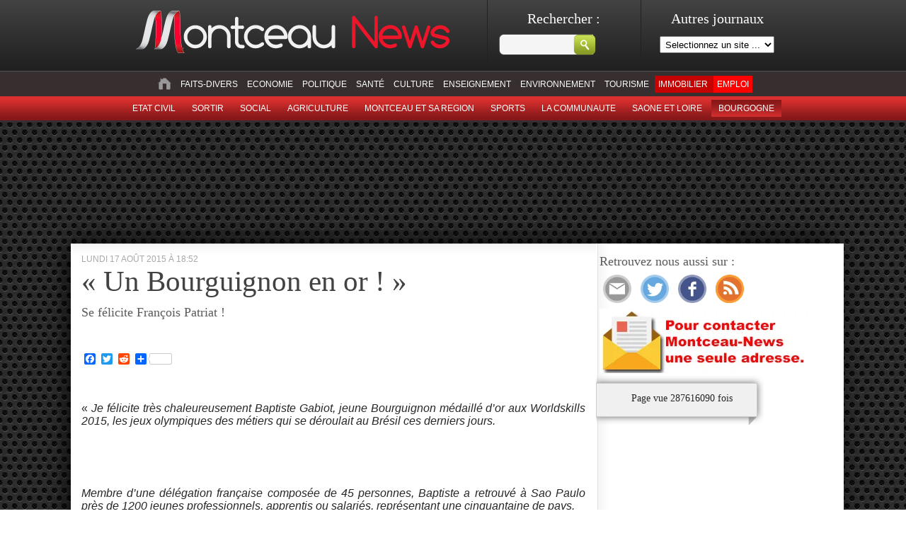

--- FILE ---
content_type: text/html; charset=UTF-8
request_url: https://montceau-news.com/bourgogne/269242-un-bourguignon-en-or.html
body_size: 12354
content:
 
<!doctype html>
<html lang="fr">
<head>
	<meta http-equiv="Content-Type" content="text/html; charset=UTF-8" />
	<title>« Un Bourguignon en or ! » &laquo;  Montceau News | L'information de Montceau les Mines et sa region </title>

	<link rel="stylesheet" href="https://montceau-news.com/wp-content/themes/montceaunews/style.css?1736755395" type="text/css" media="screen" />
	<link rel="stylesheet" type="text/css" href="https://montceau-news.com/wp-content/themes/montceaunews/custom.css" media="screen" />
	<link rel="pingback" href="https://montceau-news.com/xmlrpc.php" />


<link rel="apple-touch-icon" sizes="180x180" href="https://montceau-news.com/wp-content/themes/montceaunews/apple-touch-icon.png">
<link rel="icon" type="image/png" sizes="32x32" href="https://montceau-news.com/wp-content/themes/montceaunews/favicon-32x32.png">
<link rel="icon" type="image/png" sizes="16x16" href="https://montceau-news.com/wp-content/themes/montceaunews/favicon-16x16.png">
<link rel="manifest" href="https://montceau-news.com/wp-content/themes/montceaunews/site.webmanifest">
<meta name="msapplication-TileColor" content="#da532c">
<meta name="theme-color" content="#ffffff">
	
	
<!-- Google tag (gtag.js) -->
<script async src="https://www.googletagmanager.com/gtag/js?id=G-GY9YG7Y5Q3"></script>
<script>
  window.dataLayer = window.dataLayer || [];
  function gtag(){dataLayer.push(arguments);}
  gtag('js', new Date());

  gtag('config', 'G-GY9YG7Y5Q3');
</script>


	<!-- Google Tag Manager -->
<script>(function(w,d,s,l,i){w[l]=w[l]||[];w[l].push({'gtm.start':
new Date().getTime(),event:'gtm.js'});var f=d.getElementsByTagName(s)[0],
j=d.createElement(s),dl=l!='dataLayer'?'&l='+l:'';j.async=true;j.src=
'https://www.googletagmanager.com/gtm.js?id='+i+dl;f.parentNode.insertBefore(j,f);
})(window,document,'script','dataLayer','GTM-WT7L4FZ');</script>
<!-- End Google Tag Manager -->
	
<!-- META AKCELO - SPORTS MEDIA -->
<meta name='dailymotion-domain-verification' content='dm6u1o6skqbzbkl4j' />

<!-- MANDATORY: BEGIN IAB STUB -->
<script type="text/javascript">
  "use strict";!function(){var e=function(){var e,t="__tcfapiLocator",a=[],n=window;for(;n;){try{if(n.frames[t]){e=n;break}}catch(e){}if(n===window.top)break;n=n.parent}e||(!function e(){var a=n.document,r=!!n.frames[t];if(!r)if(a.body){var s=a.createElement("iframe");s.style.cssText="display:none",s.name=t,a.body.appendChild(s)}else setTimeout(e,5);return!r}(),n.__tcfapi=function(){for(var e,t=arguments.length,n=new Array(t),r=0;r<t;r++)n[r]=arguments[r];if(!n.length)return a;if("setGdprApplies"===n[0])n.length>3&&2===parseInt(n[1],10)&&"boolean"==typeof n[3]&&(e=n[3],"function"==typeof n[2]&&n[2]("set",!0));else if("ping"===n[0]){var s={gdprApplies:e,cmpLoaded:!1,cmpStatus:"stub"};"function"==typeof n[2]&&n[2](s)}else a.push(n)},n.addEventListener("message",(function(e){var t="string"==typeof e.data,a={};try{a=t?JSON.parse(e.data):e.data}catch(e){}var n=a.__tcfapiCall;n&&window.__tcfapi(n.command,n.version,(function(a,r){var s={__tcfapiReturn:{returnValue:a,success:r,callId:n.callId}};t&&(s=JSON.stringify(s)),e&&e.source&&e.source.postMessage&&e.source.postMessage(s,"*")}),n.parameter)}),!1))};"undefined"!=typeof module?module.exports=e:e()}();
</script>
<!-- MANDATORY: END IAB STUB -->

<!--
<script type="text/javascript">
  //TABOOLA
  window._taboola = window._taboola || [];
  _taboola.push({article:'auto'});
  !function (e, f, u, i) {
    if (!document.getElementById(i)){
      e.async = 1;
      e.src = u;
      e.id = i;
      f.parentNode.insertBefore(e, f);
    }
  }(document.createElement('script'),
  document.getElementsByTagName('script')[0],
  '//cdn.taboola.com/libtrc/montceaunews-montceau-newscom/loader.js',
  'tb_loader_script');
  if(window.performance && typeof window.performance.mark == 'function')
    {window.performance.mark('tbl_ic');}
</script>
-->

<!-- Begin SPACEFOOT tag -->
<script async src="https://ads.sportslocalmedia.com/slm.prebid.montceaunews.js"></script>
<!-- End SPACEFOOT tag -->

	 

	<meta name='robots' content='max-image-preview:large' />
<link rel='dns-prefetch' href='//static.addtoany.com' />
<link rel='dns-prefetch' href='//www.googletagmanager.com' />
<link rel='dns-prefetch' href='//stats.wp.com' />
<link rel='dns-prefetch' href='//v0.wordpress.com' />
<link rel='dns-prefetch' href='//pagead2.googlesyndication.com' />
<link rel="alternate" type="application/rss+xml" title="Montceau News &raquo; Flux" href="https://montceau-news.com/feed" />
<link rel="alternate" type="application/rss+xml" title="Montceau News &raquo; Flux des commentaires" href="https://montceau-news.com/comments/feed" />
<meta property="fb:app_id" content="554959798399395" /><meta property="og:title" content="« Un Bourguignon en or ! »"/><meta property="og:type" content="article"/><meta property="og:url" content="https://montceau-news.com/bourgogne/269242-un-bourguignon-en-or.html"/><meta property="og:description" content="&nbsp; « Je félicite très chaleureusement Baptiste Gabiot, jeune Bourguignon médaillé d’or aux Worldskills 2015, les jeux olympiques des métiers qui se déroulait au Brésil ces derniers jours. &nbsp; &nbsp; Membre d’une délégation française composée de 45 personnes, Baptiste a retrouvé à Sao Paulo près de 1200 jeunes professionnels, apprentis ou salariés, représentant une cinquantaine [&hellip;]" /><meta property="og:site_name" content="Montceau News | L'information de Montceau les Mines et sa region  "/><meta property="og:image" content="https://yourwebsite.com/path/to/default-image.jpg"/><link rel="image_src" href="https://yourwebsite.com/path/to/default-image.jpg" /><script type="text/javascript">
/* <![CDATA[ */
window._wpemojiSettings = {"baseUrl":"https:\/\/s.w.org\/images\/core\/emoji\/15.0.3\/72x72\/","ext":".png","svgUrl":"https:\/\/s.w.org\/images\/core\/emoji\/15.0.3\/svg\/","svgExt":".svg","source":{"concatemoji":"https:\/\/montceau-news.com\/wp-includes\/js\/wp-emoji-release.min.js?ver=6.6.4"}};
/*! This file is auto-generated */
!function(i,n){var o,s,e;function c(e){try{var t={supportTests:e,timestamp:(new Date).valueOf()};sessionStorage.setItem(o,JSON.stringify(t))}catch(e){}}function p(e,t,n){e.clearRect(0,0,e.canvas.width,e.canvas.height),e.fillText(t,0,0);var t=new Uint32Array(e.getImageData(0,0,e.canvas.width,e.canvas.height).data),r=(e.clearRect(0,0,e.canvas.width,e.canvas.height),e.fillText(n,0,0),new Uint32Array(e.getImageData(0,0,e.canvas.width,e.canvas.height).data));return t.every(function(e,t){return e===r[t]})}function u(e,t,n){switch(t){case"flag":return n(e,"\ud83c\udff3\ufe0f\u200d\u26a7\ufe0f","\ud83c\udff3\ufe0f\u200b\u26a7\ufe0f")?!1:!n(e,"\ud83c\uddfa\ud83c\uddf3","\ud83c\uddfa\u200b\ud83c\uddf3")&&!n(e,"\ud83c\udff4\udb40\udc67\udb40\udc62\udb40\udc65\udb40\udc6e\udb40\udc67\udb40\udc7f","\ud83c\udff4\u200b\udb40\udc67\u200b\udb40\udc62\u200b\udb40\udc65\u200b\udb40\udc6e\u200b\udb40\udc67\u200b\udb40\udc7f");case"emoji":return!n(e,"\ud83d\udc26\u200d\u2b1b","\ud83d\udc26\u200b\u2b1b")}return!1}function f(e,t,n){var r="undefined"!=typeof WorkerGlobalScope&&self instanceof WorkerGlobalScope?new OffscreenCanvas(300,150):i.createElement("canvas"),a=r.getContext("2d",{willReadFrequently:!0}),o=(a.textBaseline="top",a.font="600 32px Arial",{});return e.forEach(function(e){o[e]=t(a,e,n)}),o}function t(e){var t=i.createElement("script");t.src=e,t.defer=!0,i.head.appendChild(t)}"undefined"!=typeof Promise&&(o="wpEmojiSettingsSupports",s=["flag","emoji"],n.supports={everything:!0,everythingExceptFlag:!0},e=new Promise(function(e){i.addEventListener("DOMContentLoaded",e,{once:!0})}),new Promise(function(t){var n=function(){try{var e=JSON.parse(sessionStorage.getItem(o));if("object"==typeof e&&"number"==typeof e.timestamp&&(new Date).valueOf()<e.timestamp+604800&&"object"==typeof e.supportTests)return e.supportTests}catch(e){}return null}();if(!n){if("undefined"!=typeof Worker&&"undefined"!=typeof OffscreenCanvas&&"undefined"!=typeof URL&&URL.createObjectURL&&"undefined"!=typeof Blob)try{var e="postMessage("+f.toString()+"("+[JSON.stringify(s),u.toString(),p.toString()].join(",")+"));",r=new Blob([e],{type:"text/javascript"}),a=new Worker(URL.createObjectURL(r),{name:"wpTestEmojiSupports"});return void(a.onmessage=function(e){c(n=e.data),a.terminate(),t(n)})}catch(e){}c(n=f(s,u,p))}t(n)}).then(function(e){for(var t in e)n.supports[t]=e[t],n.supports.everything=n.supports.everything&&n.supports[t],"flag"!==t&&(n.supports.everythingExceptFlag=n.supports.everythingExceptFlag&&n.supports[t]);n.supports.everythingExceptFlag=n.supports.everythingExceptFlag&&!n.supports.flag,n.DOMReady=!1,n.readyCallback=function(){n.DOMReady=!0}}).then(function(){return e}).then(function(){var e;n.supports.everything||(n.readyCallback(),(e=n.source||{}).concatemoji?t(e.concatemoji):e.wpemoji&&e.twemoji&&(t(e.twemoji),t(e.wpemoji)))}))}((window,document),window._wpemojiSettings);
/* ]]> */
</script>
<!-- montceau-news.com is managing ads with Advanced Ads 2.0.14 – https://wpadvancedads.com/ --><script id="montc-ready">
			window.advanced_ads_ready=function(e,a){a=a||"complete";var d=function(e){return"interactive"===a?"loading"!==e:"complete"===e};d(document.readyState)?e():document.addEventListener("readystatechange",(function(a){d(a.target.readyState)&&e()}),{once:"interactive"===a})},window.advanced_ads_ready_queue=window.advanced_ads_ready_queue||[];		</script>
		<style id='wp-emoji-styles-inline-css' type='text/css'>

	img.wp-smiley, img.emoji {
		display: inline !important;
		border: none !important;
		box-shadow: none !important;
		height: 1em !important;
		width: 1em !important;
		margin: 0 0.07em !important;
		vertical-align: -0.1em !important;
		background: none !important;
		padding: 0 !important;
	}
</style>
<link rel='stylesheet' id='wp-block-library-css' href='https://montceau-news.com/wp-includes/css/dist/block-library/style.min.css?ver=6.6.4' type='text/css' media='all' />
<link rel='stylesheet' id='mediaelement-css' href='https://montceau-news.com/wp-includes/js/mediaelement/mediaelementplayer-legacy.min.css?ver=4.2.17' type='text/css' media='all' />
<link rel='stylesheet' id='wp-mediaelement-css' href='https://montceau-news.com/wp-includes/js/mediaelement/wp-mediaelement.min.css?ver=6.6.4' type='text/css' media='all' />
<style id='jetpack-sharing-buttons-style-inline-css' type='text/css'>
.jetpack-sharing-buttons__services-list{display:flex;flex-direction:row;flex-wrap:wrap;gap:0;list-style-type:none;margin:5px;padding:0}.jetpack-sharing-buttons__services-list.has-small-icon-size{font-size:12px}.jetpack-sharing-buttons__services-list.has-normal-icon-size{font-size:16px}.jetpack-sharing-buttons__services-list.has-large-icon-size{font-size:24px}.jetpack-sharing-buttons__services-list.has-huge-icon-size{font-size:36px}@media print{.jetpack-sharing-buttons__services-list{display:none!important}}.editor-styles-wrapper .wp-block-jetpack-sharing-buttons{gap:0;padding-inline-start:0}ul.jetpack-sharing-buttons__services-list.has-background{padding:1.25em 2.375em}
</style>
<style id='classic-theme-styles-inline-css' type='text/css'>
/*! This file is auto-generated */
.wp-block-button__link{color:#fff;background-color:#32373c;border-radius:9999px;box-shadow:none;text-decoration:none;padding:calc(.667em + 2px) calc(1.333em + 2px);font-size:1.125em}.wp-block-file__button{background:#32373c;color:#fff;text-decoration:none}
</style>
<style id='global-styles-inline-css' type='text/css'>
:root{--wp--preset--aspect-ratio--square: 1;--wp--preset--aspect-ratio--4-3: 4/3;--wp--preset--aspect-ratio--3-4: 3/4;--wp--preset--aspect-ratio--3-2: 3/2;--wp--preset--aspect-ratio--2-3: 2/3;--wp--preset--aspect-ratio--16-9: 16/9;--wp--preset--aspect-ratio--9-16: 9/16;--wp--preset--color--black: #000000;--wp--preset--color--cyan-bluish-gray: #abb8c3;--wp--preset--color--white: #ffffff;--wp--preset--color--pale-pink: #f78da7;--wp--preset--color--vivid-red: #cf2e2e;--wp--preset--color--luminous-vivid-orange: #ff6900;--wp--preset--color--luminous-vivid-amber: #fcb900;--wp--preset--color--light-green-cyan: #7bdcb5;--wp--preset--color--vivid-green-cyan: #00d084;--wp--preset--color--pale-cyan-blue: #8ed1fc;--wp--preset--color--vivid-cyan-blue: #0693e3;--wp--preset--color--vivid-purple: #9b51e0;--wp--preset--gradient--vivid-cyan-blue-to-vivid-purple: linear-gradient(135deg,rgba(6,147,227,1) 0%,rgb(155,81,224) 100%);--wp--preset--gradient--light-green-cyan-to-vivid-green-cyan: linear-gradient(135deg,rgb(122,220,180) 0%,rgb(0,208,130) 100%);--wp--preset--gradient--luminous-vivid-amber-to-luminous-vivid-orange: linear-gradient(135deg,rgba(252,185,0,1) 0%,rgba(255,105,0,1) 100%);--wp--preset--gradient--luminous-vivid-orange-to-vivid-red: linear-gradient(135deg,rgba(255,105,0,1) 0%,rgb(207,46,46) 100%);--wp--preset--gradient--very-light-gray-to-cyan-bluish-gray: linear-gradient(135deg,rgb(238,238,238) 0%,rgb(169,184,195) 100%);--wp--preset--gradient--cool-to-warm-spectrum: linear-gradient(135deg,rgb(74,234,220) 0%,rgb(151,120,209) 20%,rgb(207,42,186) 40%,rgb(238,44,130) 60%,rgb(251,105,98) 80%,rgb(254,248,76) 100%);--wp--preset--gradient--blush-light-purple: linear-gradient(135deg,rgb(255,206,236) 0%,rgb(152,150,240) 100%);--wp--preset--gradient--blush-bordeaux: linear-gradient(135deg,rgb(254,205,165) 0%,rgb(254,45,45) 50%,rgb(107,0,62) 100%);--wp--preset--gradient--luminous-dusk: linear-gradient(135deg,rgb(255,203,112) 0%,rgb(199,81,192) 50%,rgb(65,88,208) 100%);--wp--preset--gradient--pale-ocean: linear-gradient(135deg,rgb(255,245,203) 0%,rgb(182,227,212) 50%,rgb(51,167,181) 100%);--wp--preset--gradient--electric-grass: linear-gradient(135deg,rgb(202,248,128) 0%,rgb(113,206,126) 100%);--wp--preset--gradient--midnight: linear-gradient(135deg,rgb(2,3,129) 0%,rgb(40,116,252) 100%);--wp--preset--font-size--small: 13px;--wp--preset--font-size--medium: 20px;--wp--preset--font-size--large: 36px;--wp--preset--font-size--x-large: 42px;--wp--preset--spacing--20: 0.44rem;--wp--preset--spacing--30: 0.67rem;--wp--preset--spacing--40: 1rem;--wp--preset--spacing--50: 1.5rem;--wp--preset--spacing--60: 2.25rem;--wp--preset--spacing--70: 3.38rem;--wp--preset--spacing--80: 5.06rem;--wp--preset--shadow--natural: 6px 6px 9px rgba(0, 0, 0, 0.2);--wp--preset--shadow--deep: 12px 12px 50px rgba(0, 0, 0, 0.4);--wp--preset--shadow--sharp: 6px 6px 0px rgba(0, 0, 0, 0.2);--wp--preset--shadow--outlined: 6px 6px 0px -3px rgba(255, 255, 255, 1), 6px 6px rgba(0, 0, 0, 1);--wp--preset--shadow--crisp: 6px 6px 0px rgba(0, 0, 0, 1);}:where(.is-layout-flex){gap: 0.5em;}:where(.is-layout-grid){gap: 0.5em;}body .is-layout-flex{display: flex;}.is-layout-flex{flex-wrap: wrap;align-items: center;}.is-layout-flex > :is(*, div){margin: 0;}body .is-layout-grid{display: grid;}.is-layout-grid > :is(*, div){margin: 0;}:where(.wp-block-columns.is-layout-flex){gap: 2em;}:where(.wp-block-columns.is-layout-grid){gap: 2em;}:where(.wp-block-post-template.is-layout-flex){gap: 1.25em;}:where(.wp-block-post-template.is-layout-grid){gap: 1.25em;}.has-black-color{color: var(--wp--preset--color--black) !important;}.has-cyan-bluish-gray-color{color: var(--wp--preset--color--cyan-bluish-gray) !important;}.has-white-color{color: var(--wp--preset--color--white) !important;}.has-pale-pink-color{color: var(--wp--preset--color--pale-pink) !important;}.has-vivid-red-color{color: var(--wp--preset--color--vivid-red) !important;}.has-luminous-vivid-orange-color{color: var(--wp--preset--color--luminous-vivid-orange) !important;}.has-luminous-vivid-amber-color{color: var(--wp--preset--color--luminous-vivid-amber) !important;}.has-light-green-cyan-color{color: var(--wp--preset--color--light-green-cyan) !important;}.has-vivid-green-cyan-color{color: var(--wp--preset--color--vivid-green-cyan) !important;}.has-pale-cyan-blue-color{color: var(--wp--preset--color--pale-cyan-blue) !important;}.has-vivid-cyan-blue-color{color: var(--wp--preset--color--vivid-cyan-blue) !important;}.has-vivid-purple-color{color: var(--wp--preset--color--vivid-purple) !important;}.has-black-background-color{background-color: var(--wp--preset--color--black) !important;}.has-cyan-bluish-gray-background-color{background-color: var(--wp--preset--color--cyan-bluish-gray) !important;}.has-white-background-color{background-color: var(--wp--preset--color--white) !important;}.has-pale-pink-background-color{background-color: var(--wp--preset--color--pale-pink) !important;}.has-vivid-red-background-color{background-color: var(--wp--preset--color--vivid-red) !important;}.has-luminous-vivid-orange-background-color{background-color: var(--wp--preset--color--luminous-vivid-orange) !important;}.has-luminous-vivid-amber-background-color{background-color: var(--wp--preset--color--luminous-vivid-amber) !important;}.has-light-green-cyan-background-color{background-color: var(--wp--preset--color--light-green-cyan) !important;}.has-vivid-green-cyan-background-color{background-color: var(--wp--preset--color--vivid-green-cyan) !important;}.has-pale-cyan-blue-background-color{background-color: var(--wp--preset--color--pale-cyan-blue) !important;}.has-vivid-cyan-blue-background-color{background-color: var(--wp--preset--color--vivid-cyan-blue) !important;}.has-vivid-purple-background-color{background-color: var(--wp--preset--color--vivid-purple) !important;}.has-black-border-color{border-color: var(--wp--preset--color--black) !important;}.has-cyan-bluish-gray-border-color{border-color: var(--wp--preset--color--cyan-bluish-gray) !important;}.has-white-border-color{border-color: var(--wp--preset--color--white) !important;}.has-pale-pink-border-color{border-color: var(--wp--preset--color--pale-pink) !important;}.has-vivid-red-border-color{border-color: var(--wp--preset--color--vivid-red) !important;}.has-luminous-vivid-orange-border-color{border-color: var(--wp--preset--color--luminous-vivid-orange) !important;}.has-luminous-vivid-amber-border-color{border-color: var(--wp--preset--color--luminous-vivid-amber) !important;}.has-light-green-cyan-border-color{border-color: var(--wp--preset--color--light-green-cyan) !important;}.has-vivid-green-cyan-border-color{border-color: var(--wp--preset--color--vivid-green-cyan) !important;}.has-pale-cyan-blue-border-color{border-color: var(--wp--preset--color--pale-cyan-blue) !important;}.has-vivid-cyan-blue-border-color{border-color: var(--wp--preset--color--vivid-cyan-blue) !important;}.has-vivid-purple-border-color{border-color: var(--wp--preset--color--vivid-purple) !important;}.has-vivid-cyan-blue-to-vivid-purple-gradient-background{background: var(--wp--preset--gradient--vivid-cyan-blue-to-vivid-purple) !important;}.has-light-green-cyan-to-vivid-green-cyan-gradient-background{background: var(--wp--preset--gradient--light-green-cyan-to-vivid-green-cyan) !important;}.has-luminous-vivid-amber-to-luminous-vivid-orange-gradient-background{background: var(--wp--preset--gradient--luminous-vivid-amber-to-luminous-vivid-orange) !important;}.has-luminous-vivid-orange-to-vivid-red-gradient-background{background: var(--wp--preset--gradient--luminous-vivid-orange-to-vivid-red) !important;}.has-very-light-gray-to-cyan-bluish-gray-gradient-background{background: var(--wp--preset--gradient--very-light-gray-to-cyan-bluish-gray) !important;}.has-cool-to-warm-spectrum-gradient-background{background: var(--wp--preset--gradient--cool-to-warm-spectrum) !important;}.has-blush-light-purple-gradient-background{background: var(--wp--preset--gradient--blush-light-purple) !important;}.has-blush-bordeaux-gradient-background{background: var(--wp--preset--gradient--blush-bordeaux) !important;}.has-luminous-dusk-gradient-background{background: var(--wp--preset--gradient--luminous-dusk) !important;}.has-pale-ocean-gradient-background{background: var(--wp--preset--gradient--pale-ocean) !important;}.has-electric-grass-gradient-background{background: var(--wp--preset--gradient--electric-grass) !important;}.has-midnight-gradient-background{background: var(--wp--preset--gradient--midnight) !important;}.has-small-font-size{font-size: var(--wp--preset--font-size--small) !important;}.has-medium-font-size{font-size: var(--wp--preset--font-size--medium) !important;}.has-large-font-size{font-size: var(--wp--preset--font-size--large) !important;}.has-x-large-font-size{font-size: var(--wp--preset--font-size--x-large) !important;}
:where(.wp-block-post-template.is-layout-flex){gap: 1.25em;}:where(.wp-block-post-template.is-layout-grid){gap: 1.25em;}
:where(.wp-block-columns.is-layout-flex){gap: 2em;}:where(.wp-block-columns.is-layout-grid){gap: 2em;}
:root :where(.wp-block-pullquote){font-size: 1.5em;line-height: 1.6;}
</style>
<link rel='stylesheet' id='addtoany-css' href='https://montceau-news.com/wp-content/plugins/add-to-any/addtoany.min.css?ver=1.16' type='text/css' media='all' />
<link rel='stylesheet' id='sharedaddy-css' href='https://montceau-news.com/wp-content/plugins/jetpack/modules/sharedaddy/sharing.css?ver=14.5' type='text/css' media='all' />
<link rel='stylesheet' id='social-logos-css' href='https://montceau-news.com/wp-content/plugins/jetpack/_inc/social-logos/social-logos.min.css?ver=14.5' type='text/css' media='all' />
<script type="text/javascript" id="addtoany-core-js-before">
/* <![CDATA[ */
window.a2a_config=window.a2a_config||{};a2a_config.callbacks=[];a2a_config.overlays=[];a2a_config.templates={};a2a_localize = {
	Share: "Partager",
	Save: "Enregistrer",
	Subscribe: "S'abonner",
	Email: "E-mail",
	Bookmark: "Marque-page",
	ShowAll: "Montrer tout",
	ShowLess: "Montrer moins",
	FindServices: "Trouver des service(s)",
	FindAnyServiceToAddTo: "Trouver instantan&eacute;ment des services &agrave; ajouter &agrave;",
	PoweredBy: "Propuls&eacute; par",
	ShareViaEmail: "Partager par e-mail",
	SubscribeViaEmail: "S’abonner par e-mail",
	BookmarkInYourBrowser: "Ajouter un signet dans votre navigateur",
	BookmarkInstructions: "Appuyez sur Ctrl+D ou \u2318+D pour mettre cette page en signet",
	AddToYourFavorites: "Ajouter &agrave; vos favoris",
	SendFromWebOrProgram: "Envoyer depuis n’importe quelle adresse e-mail ou logiciel e-mail",
	EmailProgram: "Programme d’e-mail",
	More: "Plus&#8230;",
	ThanksForSharing: "Merci de partager !",
	ThanksForFollowing: "Merci de nous suivre !"
};
/* ]]> */
</script>
<script type="text/javascript" defer src="https://static.addtoany.com/menu/page.js" id="addtoany-core-js"></script>
<script type="text/javascript" src="https://montceau-news.com/wp-includes/js/jquery/jquery.min.js?ver=3.7.1" id="jquery-core-js"></script>
<script type="text/javascript" src="https://montceau-news.com/wp-includes/js/jquery/jquery-migrate.min.js?ver=3.4.1" id="jquery-migrate-js"></script>
<script type="text/javascript" defer src="https://montceau-news.com/wp-content/plugins/add-to-any/addtoany.min.js?ver=1.1" id="addtoany-jquery-js"></script>

<!-- Extrait de code de la balise Google (gtag.js) ajouté par Site Kit -->
<!-- Extrait Google Analytics ajouté par Site Kit -->
<script type="text/javascript" src="https://www.googletagmanager.com/gtag/js?id=G-GY9YG7Y5Q3" id="google_gtagjs-js" async></script>
<script type="text/javascript" id="google_gtagjs-js-after">
/* <![CDATA[ */
window.dataLayer = window.dataLayer || [];function gtag(){dataLayer.push(arguments);}
gtag("set","linker",{"domains":["montceau-news.com"]});
gtag("js", new Date());
gtag("set", "developer_id.dZTNiMT", true);
gtag("config", "G-GY9YG7Y5Q3");
/* ]]> */
</script>
<link rel="https://api.w.org/" href="https://montceau-news.com/wp-json/" /><link rel="alternate" title="JSON" type="application/json" href="https://montceau-news.com/wp-json/wp/v2/posts/269242" /><link rel="canonical" href="https://montceau-news.com/bourgogne/269242-un-bourguignon-en-or.html" />
<link rel='shortlink' href='https://wp.me/p9uro7-182C' />
<link rel="alternate" title="oEmbed (JSON)" type="application/json+oembed" href="https://montceau-news.com/wp-json/oembed/1.0/embed?url=https%3A%2F%2Fmontceau-news.com%2Fbourgogne%2F269242-un-bourguignon-en-or.html" />
<link rel="alternate" title="oEmbed (XML)" type="text/xml+oembed" href="https://montceau-news.com/wp-json/oembed/1.0/embed?url=https%3A%2F%2Fmontceau-news.com%2Fbourgogne%2F269242-un-bourguignon-en-or.html&#038;format=xml" />
<meta name="generator" content="Site Kit by Google 1.166.0" />	<style>img#wpstats{display:none}</style>
		
<!-- Balises Meta Google AdSense ajoutées par Site Kit -->
<meta name="google-adsense-platform-account" content="ca-host-pub-2644536267352236">
<meta name="google-adsense-platform-domain" content="sitekit.withgoogle.com">
<!-- Fin des balises Meta End Google AdSense ajoutées par Site Kit -->
<style type="text/css">.recentcomments a{display:inline !important;padding:0 !important;margin:0 !important;}</style>
<!-- Extrait Google AdSense ajouté par Site Kit -->
<script type="text/javascript" async="async" src="https://pagead2.googlesyndication.com/pagead/js/adsbygoogle.js?client=ca-pub-6891456660834575&amp;host=ca-host-pub-2644536267352236" crossorigin="anonymous"></script>

<!-- End Google AdSense snippet added by Site Kit -->

<!-- Jetpack Open Graph Tags -->
<meta property="og:type" content="article" />
<meta property="og:title" content="« Un Bourguignon en or ! »" />
<meta property="og:url" content="https://montceau-news.com/bourgogne/269242-un-bourguignon-en-or.html" />
<meta property="og:description" content="Voir l&rsquo;article pour en savoir plus." />
<meta property="article:published_time" content="2015-08-17T16:52:34+00:00" />
<meta property="article:modified_time" content="2015-08-17T16:52:34+00:00" />
<meta property="og:site_name" content="Montceau News" />
<meta property="og:image" content="https://s0.wp.com/i/blank.jpg" />
<meta property="og:image:alt" content="" />
<meta property="og:locale" content="fr_FR" />
<meta name="twitter:text:title" content="« Un Bourguignon en or ! »" />
<meta name="twitter:card" content="summary" />
<meta name="twitter:description" content="Voir l&rsquo;article pour en savoir plus." />

<!-- End Jetpack Open Graph Tags -->
	

    
    	<!--[if IE 6]>
    <link rel="stylesheet" href="/style_ie6.css" type="text/css" media="screen" />
    <![endif]-->
</head>

<body class="post-template-default single single-post postid-269242 single-format-standard aa-prefix-montc-">

<!-- Google Adsense -->
  <script async src="https://pagead2.googlesyndication.com/pagead/js/adsbygoogle.js?client=ca-pub-6891456660834575"
     crossorigin="anonymous"></script>
<!-- End Google Adsense -->

<!-- Google Tag Manager (noscript) -->
<noscript><iframe src="https://www.googletagmanager.com/ns.html?id=GTM-WT7L4FZ"
height="0" width="0" style="display:none;visibility:hidden"></iframe></noscript>
<!-- End Google Tag Manager (noscript) -->

    <div id="pre-header" style="">
    	<div id="header_top">
    		<a id="header-logo" href="/"><img src="/images/logo_mn.png" alt="logo montceau-news" /></a>
    		<div id="search_block"><form method="get" id="searchform" action="https://montceau-news.com/">
	<div>
		<label class="hidden h2" for="s">Rechercher  :</label><br />
        <input type="text" value="" name="s" id="s" />
		<input type="submit" id="searchsubmit" value="" class="but_submit" />
	</div>
</form></div>
            <div id="wblock">
                <p class="h2">Autres journaux</p>
                <select name="site" id="site_selector" onchange="changeSite(this.value)">
                	<option>Selectionnez un site ...</option>
                	<option value="https://charolais-news.com">Charolais News</option>
					<option value="https://macon-news.com">Macon News</option>
                    <option value="https://saone-et-loire-news.com">Saone et Loire News</option>					
                </select>
            </div>
        </div>
        
        <div id="menu_list">
			<ul id="cat_parent">
            <li><a href="/"><img src="/images/icon_home.jpg" alt="" class="logo_menu" /></a></li>
				<li class="cat-item cat-item-7"><a href="https://montceau-news.com/category/faits_divers">Faits-divers</a>
</li>
	<li class="cat-item cat-item-8"><a href="https://montceau-news.com/category/economie">Economie</a>
</li>
	<li class="cat-item cat-item-9"><a href="https://montceau-news.com/category/politique">Politique</a>
</li>
	<li class="cat-item cat-item-10"><a href="https://montceau-news.com/category/sante">Santé</a>
</li>
	<li class="cat-item cat-item-11"><a href="https://montceau-news.com/category/culture">Culture</a>
</li>
	<li class="cat-item cat-item-13"><a href="https://montceau-news.com/category/enseignement">Enseignement</a>
</li>
	<li class="cat-item cat-item-14"><a href="https://montceau-news.com/category/environnement">Environnement</a>
</li>
	<li class="cat-item cat-item-84525"><a href="https://montceau-news.com/category/patrimoine-tourisme">Tourisme</a>
</li>
	<li class="cat-item cat-item-116744"><a href="https://montceau-news.com/category/immobilier">Immobilier</a>
</li>
	<li class="cat-item cat-item-156882"><a href="https://montceau-news.com/category/emploi">Emploi</a>
</li>
 
            </ul>
           <ul id="cat_parent_2">
			 
	<li class="cat-item cat-item-55"><a href="/category/etat_civil" title="Voir tous les articles classes dans ETAT CIVIL">Etat civil</a>
</li>
	
	<li class="cat-item cat-item-6063"><a href="/category/sortir" title="Voir tous les articles classes dans sortir">sortir</a>
</li>
	<li class="cat-item cat-item-58"><a href="/category/social" title="Voir tous les articles classes dans Social">Social</a>
</li>
	<li class="cat-item cat-item-12"><a href="/category/agriculture" title="Voir tous les articles classes dans Agriculture">Agriculture</a>
</li>
	<li class="cat-item cat-item-15"><a href="/category/montceau_et_sa_region" title="Voir tous les articles classes dans Montceau et sa region">Montceau et sa region</a>
</li>
	<li class="cat-item cat-item-29"><a href="/category/sports" title="Voir tous les articles classes dans Sports">Sports</a>
</li>
	<li class="cat-item cat-item-67"><a href="/category/la_communaute" title="Voir tous les articles classes dans La Communaute">La Communaute</a>
</li>
	<li class="cat-item cat-item-1"><a href="/category/saone_et_loire" title="Voir tous les articles classes dans Saone et Loire">Saone et Loire</a>
</li>
	<li class="cat-item cat-item-51"><a href="/category/bourgogne" title="Voir tous les articles classes dans Bourgogne">Bourgogne</a>
</li>
  
            </ul>
        </div>
        
        
    </div>
    
    <div id="firstChild">

    <div id="banniere-haut" style="width:900px;margin:0 auto;">    
	    
<div id="Montceaunews_MTF_728x90_269242"></div>
  <script type="application/javascript">
    var slmadshb = slmadshb || {};
    slmadshb.que = slmadshb.que || [];
    slmadshb.que.push(function() {
      slmadshb.display({code: 'Montceaunews_MTF_728x90', id: 'Montceaunews_MTF_728x90_269242'});
    });
  </script>
        </div>

    
    <!-- <img src="/images/top_shadow.png" alt="" id="topshadow" />	 -->
    </div>
    <br clear="both"/><!-- AVEC CA -->
    <div id="bg" style="background-color:#fff;">
  
	<div id="page">
    	
		
        
        	
 
<div id="content" class="widecolumn">

	
	
    
    <script type="text/javascript">
		jQuery('.cat-item-' + 51).addClass('current-cat');
		    </script>
    

		
		
		<div  id="post-269242" class="post">
			<span class="date_post">lundi 17 août 2015 à 18:52</span>
				<h2><a href="https://montceau-news.com/bourgogne/269242-un-bourguignon-en-or.html" rel="bookmark" title="Lien permanent vers « Un Bourguignon en or ! »">« Un Bourguignon en or ! »</a></h2>
				<h3 style="text-align:center; font-weight:bold; font-size:24pt;color:#;"></h3>
				<h3 style="color:#;">Se félicite François Patriat !</h3>
                <br /><br />
			<div class="entry entrysingle">
				<div class="addtoany_share_save_container addtoany_content addtoany_content_top"><div class="a2a_kit a2a_kit_size_16 addtoany_list" data-a2a-url="https://montceau-news.com/bourgogne/269242-un-bourguignon-en-or.html" data-a2a-title="« Un Bourguignon en or ! »"><a class="a2a_button_facebook" href="https://www.addtoany.com/add_to/facebook?linkurl=https%3A%2F%2Fmontceau-news.com%2Fbourgogne%2F269242-un-bourguignon-en-or.html&amp;linkname=%C2%AB%C2%A0Un%20Bourguignon%20en%20or%20%21%C2%A0%C2%BB" title="Facebook" rel="nofollow noopener" target="_blank"></a><a class="a2a_button_twitter" href="https://www.addtoany.com/add_to/twitter?linkurl=https%3A%2F%2Fmontceau-news.com%2Fbourgogne%2F269242-un-bourguignon-en-or.html&amp;linkname=%C2%AB%C2%A0Un%20Bourguignon%20en%20or%20%21%C2%A0%C2%BB" title="Twitter" rel="nofollow noopener" target="_blank"></a><a class="a2a_button_reddit" href="https://www.addtoany.com/add_to/reddit?linkurl=https%3A%2F%2Fmontceau-news.com%2Fbourgogne%2F269242-un-bourguignon-en-or.html&amp;linkname=%C2%AB%C2%A0Un%20Bourguignon%20en%20or%20%21%C2%A0%C2%BB" title="Reddit" rel="nofollow noopener" target="_blank"></a><a class="a2a_dd a2a_counter addtoany_share_save addtoany_share" href="https://www.addtoany.com/share"></a></div></div><p><span style="font-size: 12pt;"><span id="more-269242"></span></span></p>
<p>&nbsp;</p>
<p><span style="font-size: 12pt;">« <em>Je félicite très chaleureusement Baptiste Gabiot, jeune Bourguignon médaillé d’or aux Worldskills 2015, les jeux olympiques des métiers qui se déroulait au Brésil ces derniers jours.</em></span></p>
<p>&nbsp;</p>
<p>&nbsp;</p>
<p><em><span style="font-size: 12pt;">Membre d’une délégation française composée de 45 personnes, Baptiste a retrouvé à Sao Paulo près de 1200 jeunes professionnels, apprentis ou salariés, représentant une cinquantaine de pays.</span></em></p>
<p>&nbsp;</p>
<p>&nbsp;</p>
<p><em><span style="font-size: 12pt;">Formé aux CFA bâtiment d’Autun, Baptiste Gabiot désormais peintre dans une entreprise artisanale à la chapelle-Saint-Sauveur en Saône-et-Loire a déjà été reconnu meilleur apprenti de Bourgogne en 2012 et a décroché une première médaille d’or aux Olympiades des métiers cette année à Strasbourg.</span></em></p>
<p>&nbsp;</p>
<p>&nbsp;</p>
<p><span style="font-size: 12pt;"><em>A travers cette victoire, c’est l’excellence des formations en apprentissage et la qualité du savoir faire artisanal qui est célébrée. Cette médaille d’or est une belle reconnaissance pour tous ceux qui, avec le soutien du conseil régional, font vivre l’apprentissage en Bourgogne, équipes des CFA et chefs d’entreprises qui font confiance à de jeunes professionnels en formation.</em> »</span></p>
<p><strong><span style="font-size: 12pt;">François Patriat</span></strong><br /><strong><span style="font-size: 12pt;">Président du conseil régional de Bourgogne</span></strong><br /><strong><span style="font-size: 12pt;">Sénateur de la Côte-d’Or</span></strong></p>
<p>&nbsp;</p>
<p>&nbsp;</p>
<p style="text-align: center;"><img decoding="async" src="https://montceau-news.com/imagesPost/2012/06/patriat-141011.jpg" alt="patriat 141011" /></p>
<p style="text-align: center;"> </p>
<p style="text-align: center;"> </p>
<p style="text-align: center;"> </p>
<p style="text-align: center;"></p>
<div class="sharedaddy sd-sharing-enabled"><div class="robots-nocontent sd-block sd-social sd-social-icon sd-sharing"><h3 class="sd-title">Partager&nbsp;:</h3><div class="sd-content"><ul><li class="share-facebook"><a rel="nofollow noopener noreferrer" data-shared="sharing-facebook-269242" class="share-facebook sd-button share-icon no-text" href="https://montceau-news.com/bourgogne/269242-un-bourguignon-en-or.html?share=facebook" target="_blank" title="Cliquez pour partager sur Facebook" ><span></span><span class="sharing-screen-reader-text">Cliquez pour partager sur Facebook(ouvre dans une nouvelle fenêtre)</span></a></li><li class="share-x"><a rel="nofollow noopener noreferrer" data-shared="sharing-x-269242" class="share-x sd-button share-icon no-text" href="https://montceau-news.com/bourgogne/269242-un-bourguignon-en-or.html?share=x" target="_blank" title="Cliquer pour partager sur X" ><span></span><span class="sharing-screen-reader-text">Cliquer pour partager sur X(ouvre dans une nouvelle fenêtre)</span></a></li><li class="share-end"></li></ul></div></div></div>								 
                <br /><br />
                				<!-- <p class="postmetadata alt">
					<small>
													Les commentaires et pings sont fermés.
											</small>				
				</p>-->
			</div>
		</div>
        <img src="/images/hr.jpg" alt="" class="hr" />
        <div class="comments">
        <div class="floatRight">   </div>
		

<!-- You can start editing here. -->



<br /><br /><br />


<div id="commentlist_contener">


	
		<!-- If comments are closed. -->
		<p class="nocomments">Le commentaires sont fermés.</p>

	




</div>
<br /><br />
		</div>
		<!-- TABOOLA DESSOUS COMMENTAIRE -->
		<!--<div id="taboola-below-article-thumbnails1"></div>
			<script type="text/javascript">
			  window._taboola = window._taboola || [];
			  _taboola.push({
			    mode: 'alternating-thumbnails-a',
			    container: 'taboola-below-article-thumbnails1',
			    placement: 'Below Article Thumbnails1',
			    target_type: 'mix'
			  });
			</script>-->
        <div class="akcelo-wrapper akcelo-meta-adunit-165" style="width:100%;height:1620px">
    <div id="Montceaunews_Artikle_Container"></div>
</div>
<script type="application/javascript">
    var slmadshb = slmadshb || {};
    slmadshb.que = slmadshb.que || [];
    slmadshb.que.push(function() {
        slmadshb.display("Montceaunews_Artikle_Container");
    });
</script>


	</div>
<div id="sidebar" style="background-color:#fff;">
	<p class="lista">
        <h3>Retrouvez nous aussi sur :</h3>
		<a href="/ecrivez-nous"><img src="/images/montceau-news-icone-email.webp" alt="contactez-nous" style="width:40px;padding:5px;"/></a>
       	<a href="http://twitter.com/#!/MontceauNews"><img src="/images/montceau-news-icone-twitter.webp" alt="Twitter" style="width:40px;padding:5px;" /></a>
        <a href="https://www.facebook.com/MontceauNewsOfficiel"><img src="/images/montceau-news-icone-facebook.webp" alt="Facebook" style="width:40px;padding:5px;" /></a>
        <a href="/feed"><img src="/images/montceau-news-icone-rss.webp" alt="RSS" style="width:40px;padding:5px;" /></a>
    </p>
    <a href="/montceau_et_sa_region/431834-a-nos-lecteurs-29.html" style="border:0;"><img src="/images/contact-email-montceau-news.webp" alt="contactez Montceau-news" /></a>
    <br />
	<div id="nbviews">Page vue 287616090  fois</div>
	
    	
    <div class="sidebar_pubs">
        	<!-- bourgogne -->    	          	</div>
    <br/><br/>
<div class="pub-single-article">

<div id="Montceaunews_MTF_300x250_20"></div>
  <script type="application/javascript">
    var slmadshb = slmadshb || {};
    slmadshb.que = slmadshb.que || [];
    slmadshb.que.push(function() {
      slmadshb.display({code: 'Montceaunews_MTF_300x250', id: 'Montceaunews_MTF_300x250_20'});
    });
  </script>
<br/><br/>
<div id="Montceaunews_MTF_300x600_21"></div>
  <script type="application/javascript">
    var slmadshb = slmadshb || {};
    slmadshb.que = slmadshb.que || [];
    slmadshb.que.push(function() {
      slmadshb.display({code: 'Montceaunews_MTF_300x600', id: 'Montceaunews_MTF_300x600_21'});
    });
  </script>
<br/><br/>
  <div id="Montceaunews_MTF_300x250_22"></div>
  <script type="application/javascript">
    var slmadshb = slmadshb || {};
    slmadshb.que = slmadshb.que || [];
    slmadshb.que.push(function() {
      slmadshb.display({code: 'Montceaunews_MTF_300x250', id: 'Montceaunews_MTF_300x250_22'});
    });
  </script>
<br/><br/>
<div id="Montceaunews_MTF_300x600_23"></div>
  <script type="application/javascript">
    var slmadshb = slmadshb || {};
    slmadshb.que = slmadshb.que || [];
    slmadshb.que.push(function() {
      slmadshb.display({code: 'Montceaunews_MTF_300x600', id: 'Montceaunews_MTF_300x600_23'});
    });
  </script>
<br/><br/>
</div>

	
    <div class="sidebar_pubs">
        	<!-- bourgogne -->                          
    </div>
    
	
	
   
</div>
 



		<div id="footer">
	

			<p>

				Montceau-news.com &copy; 2022 - Toute reproduction partielle ou totale est interdite<br />

                SARL de Presse - SIRET : 49524437800016<br />

                <a href="/mentions-legales">Mentions Légales</a> - <a href="/mentions-legales">Conditions Générales d'Utilisation</a><br />

                <a href="mailto:pascalberthier@montceau-news.com"><strong>Régie publicitaire</strong> : 06.70.17.21.49</a><br />

                <br /><br />

			</p>

		</div>

	</div>

    

   <script type="text/javascript">

		jQuery(document).ready(function($){

			if( $('#sidebar').height() > 0 ){

				var hc = $('#content').height()+200; 

				var hsb = $('#sidebar').height()+200; 

				if( hsb > 500 ){

					if( hsb <= hc ){

						$('#sidebar').height(hc-50);

						$('#page').height(hc);

					}

				}

			}			

		});

		

		function changeSite(url){

			location.href = url;	

		}

		

	</script>



	
	<script type="text/javascript">
		window.WPCOM_sharing_counts = {"https:\/\/montceau-news.com\/bourgogne\/269242-un-bourguignon-en-or.html":269242};
	</script>
				<script type="text/javascript" src="https://montceau-news.com/wp-includes/js/comment-reply.min.js?ver=6.6.4" id="comment-reply-js" async="async" data-wp-strategy="async"></script>
<script type="text/javascript" src="https://montceau-news.com/wp-content/plugins/advanced-ads/admin/assets/js/advertisement.js?ver=2.0.14" id="advanced-ads-find-adblocker-js"></script>
<script type="text/javascript" id="jetpack-stats-js-before">
/* <![CDATA[ */
_stq = window._stq || [];
_stq.push([ "view", JSON.parse("{\"v\":\"ext\",\"blog\":\"140242147\",\"post\":\"269242\",\"tz\":\"1\",\"srv\":\"montceau-news.com\",\"j\":\"1:14.5\"}") ]);
_stq.push([ "clickTrackerInit", "140242147", "269242" ]);
/* ]]> */
</script>
<script type="text/javascript" src="https://stats.wp.com/e-202604.js" id="jetpack-stats-js" defer="defer" data-wp-strategy="defer"></script>
<script type="text/javascript" id="sharing-js-js-extra">
/* <![CDATA[ */
var sharing_js_options = {"lang":"en","counts":"1","is_stats_active":"1"};
/* ]]> */
</script>
<script type="text/javascript" src="https://montceau-news.com/wp-content/plugins/jetpack/_inc/build/sharedaddy/sharing.min.js?ver=14.5" id="sharing-js-js"></script>
<script type="text/javascript" id="sharing-js-js-after">
/* <![CDATA[ */
var windowOpen;
			( function () {
				function matches( el, sel ) {
					return !! (
						el.matches && el.matches( sel ) ||
						el.msMatchesSelector && el.msMatchesSelector( sel )
					);
				}

				document.body.addEventListener( 'click', function ( event ) {
					if ( ! event.target ) {
						return;
					}

					var el;
					if ( matches( event.target, 'a.share-facebook' ) ) {
						el = event.target;
					} else if ( event.target.parentNode && matches( event.target.parentNode, 'a.share-facebook' ) ) {
						el = event.target.parentNode;
					}

					if ( el ) {
						event.preventDefault();

						// If there's another sharing window open, close it.
						if ( typeof windowOpen !== 'undefined' ) {
							windowOpen.close();
						}
						windowOpen = window.open( el.getAttribute( 'href' ), 'wpcomfacebook', 'menubar=1,resizable=1,width=600,height=400' );
						return false;
					}
				} );
			} )();
var windowOpen;
			( function () {
				function matches( el, sel ) {
					return !! (
						el.matches && el.matches( sel ) ||
						el.msMatchesSelector && el.msMatchesSelector( sel )
					);
				}

				document.body.addEventListener( 'click', function ( event ) {
					if ( ! event.target ) {
						return;
					}

					var el;
					if ( matches( event.target, 'a.share-x' ) ) {
						el = event.target;
					} else if ( event.target.parentNode && matches( event.target.parentNode, 'a.share-x' ) ) {
						el = event.target.parentNode;
					}

					if ( el ) {
						event.preventDefault();

						// If there's another sharing window open, close it.
						if ( typeof windowOpen !== 'undefined' ) {
							windowOpen.close();
						}
						windowOpen = window.open( el.getAttribute( 'href' ), 'wpcomx', 'menubar=1,resizable=1,width=600,height=350' );
						return false;
					}
				} );
			} )();
/* ]]> */
</script>
<script>!function(){window.advanced_ads_ready_queue=window.advanced_ads_ready_queue||[],advanced_ads_ready_queue.push=window.advanced_ads_ready;for(var d=0,a=advanced_ads_ready_queue.length;d<a;d++)advanced_ads_ready(advanced_ads_ready_queue[d])}();</script>
    </div>
   
		<!-- SCRIPT TABOOLA FLUSH -->
		<script type="text/javascript">
		  window._taboola = window._taboola || [];
		  _taboola.push({flush: true});
		</script>
		<!-- FIN SCRIPT TABOOLA FLUSH -->

<!-- DECLARATION AKCELO -->
<script src="https://cdn.appconsent.io/loader-clear.js" defer async></script>
<script type="text/javascript">
  const configSFBXAppConsent = {
    appKey: 'b8ebb353-5100-4503-addc-a6b9ea4be3a1',
    forceGDPRApplies: true,
  }
</script>
<!-- FIN DECLARATION AKCELO -->

<!-- SCRIPT VIDEO AKCELO -->
<!-- <div id="Montceaunews_Video"></div>
<script type="application/javascript">
    var slmadshb = slmadshb || {};
    slmadshb.que = slmadshb.que || [];
    slmadshb.que.push(function() {
        slmadshb.display("Montceaunews_Video");
    });
</script> -->
<!-- FIN SCRIPT VIDEO AKCELO -->

	</body>

    

</html>


<!--
Performance optimized by W3 Total Cache. Learn more: https://www.boldgrid.com/w3-total-cache/

Mise en cache de page à l’aide de Disk: Enhanced 

Served from: montceau-news.com @ 2026-01-20 05:43:40 by W3 Total Cache
-->

--- FILE ---
content_type: application/javascript
request_url: https://ads.sportslocalmedia.com/slm.prebid.montceaunews.js
body_size: 211422
content:
window.__SLMADS__ = window.__SLMADS__ || {};window.__SLMADS__.loaded = window.__SLMADS__.loaded || {};
if (window.__SLMADS__.loaded["slm.prebid.montceaunews.js"]) { throw new Error("AKCELO ERROR : slm.prebid.montceaunews.js already loaded");}
window.__SLMADS__.loaded["slm.prebid.montceaunews.js"] = true;
(function(){var e=Object.create,t=Object.defineProperty,n=Object.getOwnPropertyDescriptor,r=Object.getOwnPropertyNames,i=Object.getPrototypeOf,a=Object.prototype.hasOwnProperty,o=(e,t)=>()=>(e&&(t=e(e=0)),t),s=(e,t)=>()=>(t||e((t={exports:{}}).exports,t),t.exports),c=(e,n)=>{let r={};for(var i in e)t(r,i,{get:e[i],enumerable:!0});return n&&t(r,Symbol.toStringTag,{value:`Module`}),r},l=(e,i,o,s)=>{if(i&&typeof i==`object`||typeof i==`function`)for(var c=r(i),l=0,u=c.length,d;l<u;l++)d=c[l],!a.call(e,d)&&d!==o&&t(e,d,{get:(e=>i[e]).bind(null,d),enumerable:!(s=n(i,d))||s.enumerable});return e},u=(n,r,a)=>(a=n==null?{}:e(i(n)),l(r||!n||!n.__esModule?t(a,`default`,{value:n,enumerable:!0}):a,n));function d(){let e=new Map,t=[],n=t=>(e.has(t)||e.set(t,{before:[],after:[],error:[]}),e.get(t)),r=async(e,r,i)=>{let a=n(e);try{a.before.sort((e,t)=>t.priority-e.priority);for(let e of a.before)await e.cb(i);let e=await r(i);a.after.sort((e,t)=>t.priority-e.priority);for(let t of a.after)await t.cb(e,i);return e}catch(n){if(n instanceof f)return;let r;r=n instanceof Error?n:Error(typeof n==`string`?n:`Hook error`);let o=r;o.hookName=e,o.options=i,a.error.sort((e,t)=>t.priority-e.priority);for(let e of a.error)await e.cb(o,i);for(let n of t)n(e,o,i);throw o}};return r.before=(e,t,r=10)=>{n(e).before.unshift({cb:t,priority:r})},r.after=(e,t,r=10)=>{n(e).after.push({cb:t,priority:r})},r.error=(e,t,r=10)=>{n(e).error.push({cb:t,priority:r})},r.errors=e=>{t.push(e)},r}var f=class extends Error{};let p=d();var m=new class{state;subscribers=[];constructor(e){this.state=e}setState(e){return e(this.state),Promise.all(this.subscribers.map(e=>e(this.state)))}getAdUnits(){return Object.values(this.state.adUnits)}subscribe(e){this.subscribers.push(e)}unsubscribe(e){this.subscribers=this.subscribers.filter(t=>t!==e)}getAdUnitsById(e){return e.map(e=>this.state.adUnits[e])}getAdUnitById(e){return this.state.adUnits[e]}getAdUnitByHtml(e){return this.getAdUnits().find(t=>t.htmlId===e)}}({adUnits:{},metaAdUnits:{}}),h=null,g=new Map,ee=()=>{if(!h){let e=window.location.hostname+window.location.pathname;h=new MutationObserver(()=>{if(typeof window>`u`)return;let t=window.location.hostname+window.location.pathname;t!==e&&(e=t,Array.from(g.entries()).sort((e,t)=>t[1]-e[1]).forEach(([e,t])=>e()))}),h.observe(document,{subtree:!0,childList:!0})}};let te=(e,t=10)=>{ee(),g.set(e,t)};function ne(e,t){window.slmpbjs=window.slmpbjs||{},window.slmpbjs.que=window.slmpbjs.que||[],window.slmpbjs.que.push(()=>{window.slmpbjs.onEvent(`bidWon`,n=>{n.adUnitCode===e&&t([n.width,n.height],null,n.bidderCode)})}),window.googletag=window.googletag||{cmd:[]},googletag.cmd=googletag.cmd||[],googletag.cmd.push(()=>{googletag.pubads().addEventListener(`slotRenderEnded`,n=>n.slot.getSlotElementId()===e&&!n.isEmpty?typeof n.size==`string`?!1:t(n.size,n.creativeId):!1)})}let re=(e,t)=>e?.type===`its`?document.querySelector(`#slm_its [id="${t}"]`):document.getElementById(t);var ie=(e,t,n=[])=>(Object.keys(e).forEach(r=>{if(n.length===0||n.length>0&&n.indexOf(r)!==-1){if(typeof e[r]==`object`&&!Array.isArray(e[r])&&t[r]!==void 0)return ie(e[r],t[r]);t[r]=Object.keys(t).indexOf(r)===-1?e[r]:t[r]}}),t),ae=e=>{let t=`[\\?&]${e}=([^&#]*)`,n=new RegExp(t).exec(window?.location.search);return n===null?``:decodeURIComponent(n[1].replace(/\+/g,` `))};function oe(e){let t={},n=(e[0]===`?`?e.substring(1):e).split(`&`);for(let e=0;e<n.length;e+=1){let r=n[e].split(`=`);t[decodeURIComponent(r[0])]=decodeURIComponent(r[1]||``)}return t}var se=()=>ae(`slmpbjs_debug`)===`true`,ce=()=>localStorage.getItem(`akcelo_demo`)!==null;function le(){let e=navigator.userAgent,t;function n(t,n=1){let r=e.match(t);return r&&r.length>1&&r[n]||``}return/opera|opr/i.test(e)?t={name:`Opera`,type:`opera`,version:n(/version\/(\d+(\.\d+)?)/i)||n(/(?:opera|opr)[\s\/](\d+(\.\d+)?)/i)}:/msie|trident/i.test(e)?t={name:`Internet Explorer`,type:`msie`,version:n(/(?:msie |rv:)(\d+(\.\d+)?)/i)}:/chrome.+? edge/i.test(e)?t={name:`Microsft Edge`,type:`msedge`,version:n(/edge\/(\d+(\.\d+)?)/i)}:/chrome|crios|crmo/i.test(e)?t={name:`Google Chrome`,type:`chrome`,version:n(/(?:chrome|crios|crmo)\/(\d+(\.\d+)?)/i)}:/firefox/i.test(e)?t={name:`Firefox`,type:`firefox`,version:n(/(?:firefox)[ \/](\d+(\.\d+)?)/i)}:!/like android/i.test(e)&&/android/i.test(e)?t={name:`Android`,type:`android`,version:n(/version\/(\d+(\.\d+)?)/i)}:/safari/i.test(e)?t={name:`Safari`,type:`safari`,version:n(/version\/(\d+(\.\d+)?)/i)}:(t={name:n(/^(.*)\/(.*) /),version:n(/^(.*)\/(.*) /,2)},t.type=t.name.toLowerCase().replace(/\s/g,``)),t}var ue=()=>{let e=!1;return(function(t){(/(android|bb\d+|meego).+mobile|avantgo|bada\/|blackberry|blazer|compal|elaine|fennec|hiptop|iemobile|ip(hone|od)|ipad|iris|kindle|Android|Silk|lge |maemo|midp|mmp|netfront|opera m(ob|in)i|palm( os)?|phone|p(ixi|re)\/|plucker|pocket|psp|series(4|6)0|symbian|treo|up\.(browser|link)|vodafone|wap|windows (ce|phone)|xda|xiino/i.test(t)||/1207|6310|6590|3gso|4thp|50[1-6]i|770s|802s|a wa|abac|ac(er|oo|s\-)|ai(ko|rn)|al(av|ca|co)|amoi|an(ex|ny|yw)|aptu|ar(ch|go)|as(te|us)|attw|au(di|\-m|r |s )|avan|be(ck|ll|nq)|bi(lb|rd)|bl(ac|az)|br(e|v)w|bumb|bw\-(n|u)|c55\/|capi|ccwa|cdm\-|cell|chtm|cldc|cmd\-|co(mp|nd)|craw|da(it|ll|ng)|dbte|dc\-s|devi|dica|dmob|do(c|p)o|ds(12|\-d)|el(49|ai)|em(l2|ul)|er(ic|k0)|esl8|ez([4-7]0|os|wa|ze)|fetc|fly(\-|_)|g1 u|g560|gene|gf\-5|g\-mo|go(\.w|od)|gr(ad|un)|haie|hcit|hd\-(m|p|t)|hei\-|hi(pt|ta)|hp( i|ip)|hs\-c|ht(c(\-| |_|a|g|p|s|t)|tp)|hu(aw|tc)|i\-(20|go|ma)|i230|iac( |\-|\/)|ibro|idea|ig01|ikom|im1k|inno|ipaq|iris|ja(t|v)a|jbro|jemu|jigs|kddi|keji|kgt( |\/)|klon|kpt |kwc\-|kyo(c|k)|le(no|xi)|lg( g|\/(k|l|u)|50|54|\-[a-w])|libw|lynx|m1\-w|m3ga|m50\/|ma(te|ui|xo)|mc(01|21|ca)|m\-cr|me(rc|ri)|mi(o8|oa|ts)|mmef|mo(01|02|bi|de|do|t(\-| |o|v)|zz)|mt(50|p1|v )|mwbp|mywa|n10[0-2]|n20[2-3]|n30(0|2)|n50(0|2|5)|n7(0(0|1)|10)|ne((c|m)\-|on|tf|wf|wg|wt)|nok(6|i)|nzph|o2im|op(ti|wv)|oran|owg1|p800|pan(a|d|t)|pdxg|pg(13|\-([1-8]|c))|phil|pire|pl(ay|uc)|pn\-2|po(ck|rt|se)|prox|psio|pt\-g|qa\-a|qc(07|12|21|32|60|\-[2-7]|i\-)|qtek|r380|r600|raks|rim9|ro(ve|zo)|s55\/|sa(ge|ma|mm|ms|ny|va)|sc(01|h\-|oo|p\-)|sdk\/|se(c(\-|0|1)|47|mc|nd|ri)|sgh\-|shar|sie(\-|m)|sk\-0|sl(45|id)|sm(al|ar|b3|it|t5)|so(ft|ny)|sp(01|h\-|v\-|v )|sy(01|mb)|t2(18|50)|t6(00|10|18)|ta(gt|lk)|tcl\-|tdg\-|tel(i|m)|tim\-|t\-mo|to(pl|sh)|ts(70|m\-|m3|m5)|tx\-9|up(\.b|g1|si)|utst|v400|v750|veri|vi(rg|te)|vk(40|5[0-3]|\-v)|vm40|voda|vulc|vx(52|53|60|61|70|80|81|83|85|98)|w3c(\-| )|webc|whit|wi(g |nc|nw)|wmlb|wonu|x700|yas\-|your|zeto|zte\-/i.test(t.substr(0,4)))&&(e=!0)})(navigator.userAgent||navigator.vendor||window.opera),e},de=()=>window.location.pathname?window.location.pathname===`/`:/^https?:\/\/[^/]+\/?$/.test(window.location.href),fe=(e,t=0)=>{let n=e.getBoundingClientRect();return n.top+t>=0&&n.left+t>=0&&n.bottom-t<=(window.innerHeight||document.documentElement.clientHeight)&&n.right-t<=(window.innerWidth||document.documentElement.clientWidth)};let pe=()=>`10000000-1000-4000-8000-100000000000`.replace(/[018]/g,e=>(e^Math.random()*16>>e/4).toString(16)),me=e=>new Promise(t=>{setTimeout(()=>t(),e)}),he=e=>{let t=new AbortController,n=!1;return window.requestAnimationFrame(()=>{e()}),document.addEventListener(`scroll`,()=>{n||(n=!0,window.requestAnimationFrame(()=>{e(),n=!1}))},{signal:t.signal}),t},ge=(e,t=2e3)=>{`requestIdleCallback`in window?window.requestIdleCallback(e,{timeout:t}):setTimeout(e,t)},_e=(e,t)=>e.length===t.length&&e.every(e=>t.includes(e));var ve=(e,t=null)=>{let n=[];if(typeof e==`string`)return e;if(e.length===0)return`nosize`;function r(e,t){let n=null;return t&&t===`native`?`native`:typeof e==`string`?e:(e.length===2&&(n=`${e[0]}x${e[1]}`),n&&t&&t===`video`?`video-${n}`:n||`unknown`)}return Array.isArray(e)&&e.forEach(e=>{n.push(r(e,t))}),n},ye=()=>({url:`https://ads.sportslocalmedia.com/2.0.348/akceloOutstream.js`,render:e=>{new window.AkceloOutstream(e)}}),be=(e=!1)=>{let t=`slm-close-${Math.random().toString(36).substring(2,15)}`,n=document.createElement(`div`);return n.setAttribute(`id`,t),n.classList.add(`slm-close`),n.setAttribute(`title`,`Close`),n.innerHTML=`
    <svg xmlns="http://www.w3.org/2000/svg" xml:space="preserve"
    width="20" height="20" viewBox="0 0 20 20" style="cursor:pointer;position:relative;display:inline;width:20px;margin-bottom:0;">
      <g transform="matrix(0.0569703,0,0,0.0569703,-4.6066465,-4.6398328)">
        <circle style="fill:#373737;fill-opacity:1;stroke-width:18.90076828" cx="258.31042" cy="257.79587" r="161.54251" />
        <path style="fill:#fffffd;fill-opacity:1;stroke-width:0.6150254" d="m 169.41211,156.49219 c -10.496,0.0497 -17.51765,14.20672 -9.88477,22.04101
        7.85367,8.42001 16.59855,15.99758 24.44716,24.46542 18.54871,18.54359 37.07296,37.11162 55.62902,55.64786 -27.35069,28.13628 -56.58081,54.64717
        -82.52735,84.03321 -4.80727,10.6808 9.79299,23.17713 19.35156,15.85937 11.18603,-9.25489 20.38437,-20.64133 31.12591,-30.40129 16.93264,-16.93265
        33.86528,-33.86529 50.79792,-50.79793 28.1346,27.34154 54.64725,56.59829 84.05469,82.53907 10.67333,4.77287 23.14434,-9.80942 15.8418,-19.35547
        -9.25182,-11.19086 -20.6499,-20.38132 -30.40521,-31.12982 -16.93264,-16.93264 -33.86528,-33.86528 -50.79792,-50.79792 27.30512,-27.92294
        56.11138,-54.51613 82.27539,-83.52148 5.21946,-10.52229 -8.42434,-23.47032 -18.50586,-16.69531 -7.93114,4.84596 -12.68507,13.31658 -19.97314,18.98074
        -20.84814,20.84691 -41.69629,41.69383 -62.54443,62.54074 -28.17478,-27.33485 -54.61388,-56.67303 -84.11719,-82.51562 -1.50233,-0.63096
        -3.13851,-0.93953 -4.76758,-0.89258 z" />
       </g>
    </svg>
  `,e&&(n.style.display=`none`),n};let xe=(e=`0`,t=`0`)=>{let n=document.createElement(`iframe`);return n.width=e,n.height=t,n.style.border=`0`,n.setAttribute(`scrolling`,`no`),n.setAttribute(`marginheight`,`0`),n.setAttribute(`marginwidth`,`0`),n.setAttribute(`topmargin`,`0`),n.setAttribute(`leftmargin`,`0`),n.setAttribute(`allowtransparency`,`true`),n},Se=e=>new Promise(t=>{let n=()=>{e&&e(),t()};document.readyState===`loading`?document.addEventListener&&document.addEventListener(`DOMContentLoaded`,n,{once:!0}):n()});var Ce=()=>{try{return window.top?.location.href??document.referrer}catch{return document.referrer}};let we=(e,t=!0)=>{let n=document.createElement(`script`);n.src=e,n.async=t,document.head.append(n)};var _=class{additionalPrefix;isDebugOn;constructor(e){this.additionalPrefix=e,this.isDebugOn=se()}getInitialPrefix(){return this.additionalPrefix?`%cAkcelo Ads | ${this.additionalPrefix}`:`%cAkcelo Ads`}getDecoration(e){return`display: inline-block; color: #fff; background: ${e}; padding: 1px 4px; border-radius: 3px;`}debug(...e){this.isDebugOn&&console.debug(`${this.getInitialPrefix()}%cDEBUG`,this.getDecoration(`#034154`),this.getDecoration(`#C2B2B4`),...e)}info(...e){this.isDebugOn&&console.info(`${this.getInitialPrefix()}%cINFO`,this.getDecoration(`#034154`),this.getDecoration(`#2176AE`),...e)}warn(...e){this.isDebugOn&&console.warn(`${this.getInitialPrefix()}%cWARNING`,this.getDecoration(`#034154`),this.getDecoration(`#FFBC0A`),...e),document.dispatchEvent(new CustomEvent(`akceloError`,{detail:{type:`WARNING`,arguments:e}}))}error(...e){this.isDebugOn&&console.error(`${this.getInitialPrefix()}%cERROR`,this.getDecoration(`#034154`),this.getDecoration(`#D7263D`),...e),document.dispatchEvent(new CustomEvent(`akceloError`,{detail:{type:`ERROR`,arguments:e}}))}};let Te=[`adagio`,`amx`,`appnexus`,`criteo`,`eplanning`,`equativ`,`improvedigital`,`ix`,`medianet`,`onetag`,`optidigital`,`outbrain`,`pubmatic`,`rubicon`,`smartadserver`,`smilewanted`],Ee=[`teads`,`seedtag`,`gumgum`,`sublime`,`invibes`,`missena`,`richaudience`,`akcelo`,`ogury`,`bliink`,`taboola`],De=[`skin`,`its`],Oe=`akcelo_capping`,ke=`akcelo_fp`,Ae={LOAD_MODULE:`akcelo:load`,GAM_REQUEST:`akcelo:gamRequest`,BID_REQUEST:`akcelo:bidRequest`},je={AUCTION_INIT:`auctionInit`,AUCTION_END:`auctionEnd`,BID_TIMEOUT:`bidTimeout`,BID_REQUESTED:`bidRequested`,BID_RESPONSE:`bidResponse`,BID_WON:`bidWon`,NO_BID:`noBid`},Me={BID_RESPONSE:`bidResponse`,BID_REJECTED:`bidRejected`,NO_BID:`noBid`,RUNNING:`running`,TIMEOUT:`bidTimeout`,AUCTION_RESPONSE:`bidResponse`,AUCTION_TIMEOUT_WITH_RESPONSE:`bidTimeoutWithResponse`,AUCTION_TIMEOUT_WITHOUT_RESPONSE:`bidTimeoutWithoutResponse`},Ne={ALLOWED:`allowed`,FORBIDDEN:`forbidden`,A9_ONLY:`a9only`},Pe={PLAYER_CREATION_FAILED:`1`,ADS_PARAMS_TOO_LONG:`2`,INVALID_AD_WINNER:`3`,UNKNOWN_AD_WINNER:`4`,MISSING_LINE_ITEM_MAPPING:`5`,HEAVY_AD_INTERVENTION:`6`,VIEWING_CONTEXT_FRAUD:`7`},Fe=[`CH`,`UZ`,`EC`,`AX`,`GT`,`PA`,`ID`,`CA`,`SV`,`HN`,`VN`,`PE`,`US`,`AE`,`RO`,`BE`,`LU`,`BD`,`KM`,`GR`,`BR`,`TH`,`CR`,`PH`,`GE`],Ie=`KG.HU.KN.NO.NZ.MX.LT.DE.FR.CZ.CO.LI.CL.MY.SK.AR.UA.ES.IE.JP.BL.AT.GB.NL.MD.EE.KR.TR.RS.KZ.ET.LS.GF.PL.PT.IT.UY.IN.MC.GP.ZA.LV.SG.EG.JM.QA.PK.AM.PY.BB.BS.SA.TW.MZ.DO.TZ.BA.AZ.ME.HK.NI.AO.MO.OM.SE.IL.HR`.split(`.`);var Le=new _(`Config Manager`),v=new class{config={adUnits:[],params:{}};adUnits=new Map;metaAdUnits=new Map;defaultSharedParams={};defaultSetupParams={gamMode:`allowed`,gdprApplies:!0,allowedDomains:[],siteId:0,refresh:{enabled:!1,capping:12,timeout:3e4},userSync:{amxId:!0,id5Id:!0,pairId:!0,criteoId:!0,teadsId:!0,sharedId:!0,utiqId:!1},contextTargeting:{userVisitDuration:{VERY_LOW:0,LOW:10,MEDIUM:20,HIGH:30,VERY_HIGH:60},pageVisitDuration:{VERY_LOW:0,LOW:10,MEDIUM:20,HIGH:30,VERY_HIGH:60}},loadGoogleExoticSlots:!0};defaultAdUnitParams={multipleSpawn:!1,partners:{adExchange:{enabled:!1,allowAtRefresh:!1},openBidding:{enabled:!0}},persistentBidCaching:{enabled:!0}};load(e){Le.info(`Processing config`,e),this.config=e;let t={...this.defaultSharedParams,...this.defaultSetupParams},n={...this.defaultSharedParams,...this.defaultAdUnitParams};return this.config.params=ie(t,this.config.params||{}),this.config.adUnits=this.config.adUnits?.filter(e=>(e.params=ie(n,e.params||{}),e.type&&De.indexOf(e.type)!==-1&&(e.params?.refresh?.enabled||(e.params=e.params||{refresh:{}},e.params.refresh=e.params.refresh||{},e.params.refresh.enabled=!1)),e.params=ie(this.config.params||{},e.params||{},[`gamMode`,`refresh`]),this.isAdUnitDeviceCompatible(e))),this.config.adUnits?.forEach(e=>{e.params?.persistentBidCaching?.enabled&&e.bids?.push({bidder:`akcelo-cache`,params:{}}),ce()&&e.bids&&(e.bids=[{bidder:`akcelo-demo`,params:{}}]),this.adUnits.set(e.id,e)}),this.config.metaAdUnits=this.config.metaAdUnits?.filter(e=>this.isAdUnitDeviceCompatible(e)),this.config.metaAdUnits?.forEach(e=>{this.metaAdUnits.set(e.id,e)}),this.config.params.setupOverrides?.forEach(e=>e()),p(`loadConfig`,e=>(this.config=e,this.config),this.config)}getAdUnitConfigByHtmlId(e){let t=m.state.adUnits[e]?.ref??e;return this.adUnits.get(t)}getAdUnitsConfigById(e=[]){return e.map(e=>this.adUnits.get(e))}getAdUnitConfigByAdUnitPath(e){return this.adUnits.values().find(t=>t.adUnitPath===e)}isAdUnitDeviceCompatible(e){return!e.device||e.device===`desktop`&&!ue()||e.device===`mobile`&&ue()}},Re=new _(`Connection Checker`),ze=new class{LOW={name:`LOW`,url:`https://ads.sportslocalmedia.com/2.0.348/check_10.jpeg`,expectedDurationMs:275};MEDIUM={name:`MEDIUM`,url:`https://ads.sportslocalmedia.com/2.0.348/check_50.jpeg`,expectedDurationMs:300};DEFAULT_SPEED=`high`;STORAGE_KEY=`akcelo_speed`;STORAGE_TTL=1e3*60*5;from=`default`;lowDuration=null;mediumDuration=null;async check(e){if(e.params.connection?.enabled){let t=this.load();t?(this.from=`cache`,e.params.connection.speed=t,Re.info(`Using saved connection speed:`,t)):(e.params.connection.speed=await this.findSpeed(),this.save(e.params.connection.speed),Re.info(`Found connection speed:`,e.params.connection.speed)),this.sendEvent(e)}else this.from=`default`,e.params.connection={enabled:!1,speed:this.DEFAULT_SPEED},Re.info(`Using default speed:`,this.DEFAULT_SPEED)}async findSpeed(){return window.navigator.connection?.downlink?(this.from=`navigator`,window.navigator.connection.downlink>=10?`high`:window.navigator.connection.downlink>=5?`medium`:`low`):this.findSpeedFromFile()}async findSpeedFromFile(){this.from=`img`;try{await this.downloadFile(this.LOW)}catch{return`low`}try{await this.downloadFile(this.MEDIUM)}catch{return`medium`}return`high`}async downloadFile(e){let t=new Image,n=performance.now();return t.src=`${e.url}?nnn=${n}`,new Promise((r,i)=>{setTimeout(()=>{t.src=``,i()},e.expectedDurationMs),t.onload=()=>{let t=performance.now()-n;e.name===`LOW`?this.lowDuration=t:e.name===`MEDIUM`&&(this.mediumDuration=t),t<=e.expectedDurationMs?(Re.debug(`Downloaded ${e.url} in ${t}ms`),r()):i(Error(`${e.url} download duration is too long`))},t.onerror=()=>i()})}save(e){let t={speed:e,timestamp:Date.now()};sessionStorage.setItem(this.STORAGE_KEY,JSON.stringify(t))}load(){let e=sessionStorage.getItem(this.STORAGE_KEY);if(e){let{speed:t,timestamp:n}=JSON.parse(e);if(Date.now()-n<this.STORAGE_TTL)return t;Re.info(`Connection speed storage expired`),sessionStorage.removeItem(this.STORAGE_KEY)}return null}sendEvent(e){let t=new XMLHttpRequest;t.open(`POST`,`https://logs2.sportslocalmedia.com/playground`,!0),t.setRequestHeader(`Content-Type`,`application/json;charset=UTF-8`),t.send(JSON.stringify({eventType:`connection-speed`,siteId:e.params.siteId,device:ue()?`mobile`:`desktop`,data:{speed:e.params.connection?.speed??``,from:this.from,lowDuration:this.lowDuration?`${this.lowDuration}`:``,mediumDuration:this.mediumDuration?`${this.mediumDuration}`:``}}))}};let Be=e=>!e.gdprApplies||e.gdprApplies&&!!e.purpose.consents&&!!e.purpose.legitimateInterests&&typeof e.purpose.consents==`object`&&typeof e.purpose.legitimateInterests==`object`&&e.purpose.consents[1]&&e.purpose.consents[3]&&e.purpose.consents[4]&&(e.purpose.consents[2]&&e.purpose.consents[7]&&e.purpose.consents[9]&&e.purpose.consents[10]||e.purpose.legitimateInterests[2]&&e.purpose.legitimateInterests[7]&&e.purpose.legitimateInterests[9]&&e.purpose.legitimateInterests[10]),Ve=e=>e.gdprApplies&&!!e.purpose.legitimateInterests&&typeof e.purpose.legitimateInterests==`object`&&e.purpose.legitimateInterests[2]&&e.purpose.legitimateInterests[7]&&e.purpose.legitimateInterests[9]&&e.purpose.legitimateInterests[10];var He=new _(`Consent Manager`),Ue=new class{consentType=`notavailable`;cmpId=0;tcString=``;tcfPolicyVersion=0;constructor(){He.info(`Module initialization`)}async loadConsent(){if(v.config.params?.gdprApplies===!1){this.consentType=`notrequired`;return}try{let e=await this.getTCData();this.consentType=this.getConsentTypeByTCData(e),this.cmpId=e.cmpId,this.tcString=e.tcString,this.tcfPolicyVersion=e.tcfPolicyVersion}catch(e){He.error(e),this.consentType=`notavailable`}}getConsentType(){return this.consentType}getCmpId(){return this.cmpId}getTcString(){return this.tcString}getTcfPolicyVersion(){return this.tcfPolicyVersion}getCmpInformation(){return{consent:this.consentType,cmpId:this.cmpId,tcString:this.tcString,tcfPolicyVersion:this.tcfPolicyVersion}}getConsentTypeByTCData(e){let t=Be(e),n=Ve(e),r=`accepted`;return t||(r=n?`limited`:`refused`),e.gdprApplies?r:`notrequired`}getTCData(){return new Promise((e,t)=>{this.onTcfApiLoaded().then(()=>{this.onConsentReady(t=>e(t))},()=>t(Error(`No __tcfapi found on window`)))})}onTcfApiLoaded(e=5e3){return new Promise((t,n)=>{let r,i=window.setTimeout(()=>{clearInterval(r),n()},e);this.getTcfApi()?(clearTimeout(i),t()):r=window.setInterval(()=>{try{this.getTcfApi()&&(clearInterval(r),clearTimeout(i),t())}catch(e){He.debug(`An error prevented from accessing TCF API`,e)}},100)})}onConsentReady(e){this.getTcfApi()(`addEventListener`,2,(t,n)=>{n&&(!t?.gdprApplies||t?.eventStatus===`useractioncomplete`||t?.eventStatus===`tcloaded`)&&(this.getTcfApi()(`removeEventListener`,2,()=>{},t.listenerId),e(t))})}getTcfApi(){if(window.__tcfapi)return window.__tcfapi;let{cmpFrame:e,cmpFunction:t}=this.findCmp();if(t)return He.info(`Detected CMP inside the current iframe`),window.__tcfapi=t,window.__tcfapi;if(e&&e!==window)return He.info(`Detected CMP not accessible inside the current iframe. Creating a __tcfapi wrapper`),window.__tcfapi=this.createCmpWrapperInIframe(e),window.__tcfapi}createCmpWrapperInIframe(e){let t={};return window.addEventListener(`message`,e=>{let n=typeof e.data==`string`?JSON.parse(e.data):e.data;if(n.__tcfapiReturn&&n.__tcfapiReturn.callId){let e=n.__tcfapiReturn;Object.keys(t).includes(e.callId)&&t[e.callId](e.returnValue,e.success)}},!1),(n,r,i,...a)=>{let o=`${Math.random()}`,s={__tcfapiCall:{command:n,version:r,parameter:a,callId:o}};t[o]=i,e.postMessage(s,`*`)}}findCmp(){let e=window,t,n;for(;;){try{if(typeof e.__tcfapi==`function`){n=e.__tcfapi,t=e;break}}catch{}try{if(e.frames.__tcfapiLocator){t=e;break}}catch{}if(e===window.top)break;e=e.parent}return{cmpFrame:t,cmpFunction:n}}},We=new _(`Core`);performance.mark(Ae.LOAD_MODULE);function Ge(e){return We.info(`RemoveAdUnit`,e),p(`destroyAdUnit`,e=>{m.setState(t=>{t.adUnits[e.htmlId]&&(t.adUnits[e.htmlId].isDestroyed=!0)})},{htmlId:e})}function Ke(e,t){We.info(`AddAdUnit`,e,t);let n=!1,r=v.config.adUnits?.find(e=>e.id===t);if(r||=(n=!0,v.config.metaAdUnits?.find(e=>e.id===t)),!r)return We.info(`Ignoring adUnit, wasn't able to find corresponding configuration`,e,t),Promise.resolve();if(window.slmadshb=window.slmadshb||{que:[]},window.slmadshb.displayCalls=window.slmadshb.displayCalls||[],window.slmadshb.displayCalls.includes(e))if(!n&&r.params?.multipleSpawn){if([`sticky`,`video`,`mosaik`].includes(r.type??``)&&document.getElementById(e)?.firstChild)return p(`floatingAdUnitMultiSpawnCall`,()=>{},{htmlId:e});Ge(e)}else return We.warn(`Display already called for htmlId ${e}, ignoring it.`),Promise.resolve();return window.slmadshb.displayCalls.push(e),n?p(`addMetaAdUnit`,n=>{m.setState(r=>{n.metaAdUnit&&(r.metaAdUnits[e]={htmlId:e,ref:t,slmadsId:n.metaAdUnit.slmadsId,isDestroyed:!1})})},{htmlId:e,metaAdUnit:r}):p(`addAdUnit`,n=>{m.setState(r=>{n.adUnit&&(r.adUnits[e]={htmlId:e,ref:t,slmadsId:n.adUnit.slmadsId,adUnitPath:n.adUnit.adUnitPath||null,isCapped:n.isCapped,isReadyToRequest:!1,isReadyToRender:!n.adUnit.params?.lazyLoad?.enabled,isDestroyed:!1})})},{htmlId:e,adUnit:r,isCapped:!1})}function qe(e){let t,n;if(typeof e==`string`?(t=e,n=e):(t=e.id,n=e.code),!document.getElementById(t)){We.warn(`Display ignored, couldn't find the corresponding HTMLElement`,t);return}Ke(t,n)}var Je=async()=>Promise.all([Ue.loadConsent(),me(v.config.params.loadingDelay??0)]);let Ye=async e=>{if(We.info(`Initialization`),window.slmadshb=window.slmadshb||{},window.slmadshb.que=window.slmadshb.que||[],window.slmadshb.events=window.slmadshb.events||[],window.slmadshb.eventsTriggers=window.slmadshb.eventsTriggers||[],window.slmadshb.onEvent=(e,t)=>{window.slmadshb.events.push({name:e,callback:t}),window.slmadshb.eventsTriggers.forEach(n=>{n.name===e&&t(n.param)})},window.slmadshb.triggerEvent=(e,t)=>{window.slmadshb.eventsTriggers.push({name:e,param:t}),window.slmadshb.events.forEach(n=>{n.name===e&&n.callback(t)})},window.global=window,window.slmadshb.loaded){We.error(`Multiple init detected, make sure to call the script only once`);return}return window.slmadshb.loaded=!0,window.slmadshb.version=`2.0.348`,await ze.check(e),await v.load(e),window.slmadshb.openAdTool=()=>{document.body&&(document.body.appendChild(document.createElement(`div`)).id=`akcelo-adtool`,document.body.appendChild(document.createElement(`script`)).src=`//ads.sportslocalmedia.com/2.0.348/slm.adtool2.app.js`)},(localStorage.getItem(`akcelo_bookmarklet`)||localStorage.getItem(`akcelo_publisher_bookmarklet`))&&Se(()=>{document.body&&(document.body.appendChild(document.createElement(`div`)).id=`akcelo-adtool`,document.body.appendChild(document.createElement(`script`)).src=localStorage.getItem(`akcelo_bookmarklet`)?`//ads.sportslocalmedia.com/2.0.348/slm.adtool2.app.js`:`//ads.sportslocalmedia.com/2.0.348/slm.adtool.publisher.js`)}),await Je(),p(`coreInit`,()=>{function e(e){if(e.called===void 0)try{e.call(null),e.called=!0}catch(e){We.error(`Error processing command`,e)}}function t(t){t.forEach(e)}window.slmadshb.processQueue=()=>{t(window.slmadshb.que)},window.slmadshb.setup=v.config,window.slmadshb.display=qe,window.slmadshb.que.push=e,window.slmadshb.processQueue()})};var Xe,Ze,Qe,$e,et,tt,nt,rt,it,at,ot,st,ct=o((()=>{Xe=`slm-ads-v2`,Ze=`1.0.0`,Qe=`module`,$e={dev:`vite`,build:`tsgo && vite build`,fast:`tsgo && ONLY_SETUPS=true vite build`,preview:`vite preview`,watch:`tsgo && vite build --watch`,test:`tsgo && ONLY_SETUPS=true vitest --no-watch`,lint:`eslint ./src --fix`,format:`prettier . --write`,prepare:`husky`},et={type:`git`,url:`git+https://github.com/spacefoot/slm-ads-v2.git`},tt={url:`https://github.com/spacefoot/slm-ads-v2/issues`},nt=`https://github.com/spacefoot/slm-ads-v2#readme`,rt=`./src/**/*.d.ts`,it={"@fingerprintjs/botd":`2.0.0`,"@iabtcf/cmpapi":`1.5.6`,"@mdi/js":`^7.4.47`,"@medv/finder":`4.0.2`,"@types/ejs":`3.1.5`,"@types/google_interactive_media_ads_types":`3.697.1`,"@types/google-publisher-tag":`1.20251117.0`,"@types/jsdom":`27.0.0`,"@typescript/native-preview":`7.0.0-dev.20251216.1`,"@vitejs/plugin-vue":`6.0.3`,"@vitest/coverage-v8":`3.2.4`,"@vue/eslint-config-prettier":`10.2.0`,"@vue/tsconfig":`0.8.1`,child_process:`1.0.2`,dompurify:`^3.3.1`,ejs:`3.1.10`,eslint:`9.39.2`,"eslint-plugin-vue":`10.6.2`,glob:`13.0.0`,husky:`^9.1.7`,jsdom:`27.3.0`,"jsdom-global":`3.0.2`,"lint-staged":`^16.2.7`,"postcss-prefix-selector":`2.1.1`,prettier:`3.7.4`,"rollup-plugin-visualizer":`6.0.5`,sass:`1.97.0`,typescript:`5.9.3`,"typescript-eslint":`8.50.0`,"user-agent-data-types":`0.4.2`,vite:`npm:rolldown-vite@7.2.11`,"vite-plugin-vuetify":`2.1.2`,vitest:`3.2.4`,vlitejs:`7.4.0`,vue:`3.5.25`,"vue-tsc":`3.1.8`,vuetify:`3.11.3`},at={dset:`3.1.4`,html2canvas:`1.4.1`,klona:`2.0.6`,"prebid.js":`10.20.0`,"v-drag":`3.0.9`,"vue-json-viewer":`3.0.4`,"web-vitals":`5.1.0`},ot={npm:`>=10.8.0`,node:`>=22.12.0`},st={name:Xe,private:!0,version:Ze,type:Qe,scripts:$e,repository:et,author:``,license:`ISC`,bugs:tt,homepage:nt,types:rt,devDependencies:it,dependencies:at,engines:ot,"lint-staged":{"*.{js,ts,json,css,scss,html,vue,md,yaml,yml}":`prettier --write`}}})),lt,ut,dt=o((()=>{ct(),lt=st?.dependencies?.[`prebid.js`]||`0.0.0`,ut={pbGlobal:`slmpbjs`,defineGlobal:!0,distUrlBase:`https://cdn.jsdelivr.net/npm/prebid.js@${lt}/dist/chunks`}}));function ft(){return ut.pbGlobal}function pt(){return ut.defineGlobal}function mt(){return ut.distUrlBase}var ht=o((()=>{dt()}));function y(){return _t}function b(e){_t.installedModules.push(e)}var gt,_t,x=o((()=>{ht(),gt=pt()?window:{},_t=gt[ft()]=gt[ft()]||{},_t.cmd=_t.cmd||[],_t.que=_t.que||[],_t.installedModules=_t.installedModules||[],gt===window&&(gt._pbjsGlobals=gt._pbjsGlobals||[],gt._pbjsGlobals.push(ft()))}));function vt(e,t){let n=arguments.length>2&&arguments[2]!==void 0?arguments[2]:1,r=parseFloat(e);return isNaN(r)&&(r=``),{low:r===``?``:yt(e,Ct,n),med:r===``?``:yt(e,wt,n),high:r===``?``:yt(e,Tt,n),auto:r===``?``:yt(e,Dt,n),dense:r===``?``:yt(e,Et,n),custom:r===``?``:yt(e,t,n)}}function yt(e,t,n){let r=``;if(!bt(t))return r;let i=t.buckets.reduce((e,t)=>e.max>t.max?e:t,{max:0}),a=0,o=t.buckets.find(t=>{if(e>i.max*n){let e=t.precision;e===void 0&&(e=St),r=(t.max*n).toFixed(e)}else if(e<=t.max*n&&e>=a*n)return t.min=a,t;else a=t.max});return o&&(r=xt(e,o,n)),r}function bt(e){if(z(e)||!e.buckets||!Array.isArray(e.buckets))return!1;let t=!0;return e.buckets.forEach(e=>{(!e.max||!e.increment)&&(t=!1)}),t}function xt(e,t,n){let r=t.precision===void 0?St:t.precision,i=t.increment*n,a=t.min*n,o=Math.floor,s=C.getConfig(`cpmRoundingFunction`);typeof s==`function`&&(o=s);let c=10**(r+2),l=(e*c-a*c)/(i*c),u,d;try{u=o(l)*i+a}catch{d=!0}return(d||typeof u!=`number`)&&(L(`Invalid rounding function passed in config`),u=Math.floor(l)*i+a),u=Number(u.toFixed(10)),u.toFixed(r)}var St,Ct,wt,Tt,Et,Dt,Ot=o((()=>{V(),w(),St=2,Ct={buckets:[{max:5,increment:.5}]},wt={buckets:[{max:20,increment:.1}]},Tt={buckets:[{max:20,increment:.01}]},Et={buckets:[{max:3,increment:.01},{max:8,increment:.05},{max:20,increment:.5}]},Dt={buckets:[{max:5,increment:.05},{max:10,increment:.1},{max:20,increment:.5}]}})),kt,At,S,jt,Mt,Nt,Pt,Ft,It,Lt,Rt,zt,Bt,Vt,Ht,Ut,Wt,Gt,Kt=o((()=>{kt={PL_CODE:`code`,PL_SIZE:`sizes`,PL_BIDS:`bids`,BD_BIDDER:`bidder`,BD_ID:`paramsd`,BD_PL_ID:`placementId`,ADSERVER_TARGETING:`adserverTargeting`,BD_SETTING_STANDARD:`standard`},At=`pbjs_debug`,S={AUCTION_INIT:`auctionInit`,AUCTION_TIMEOUT:`auctionTimeout`,AUCTION_END:`auctionEnd`,BID_ADJUSTMENT:`bidAdjustment`,BID_TIMEOUT:`bidTimeout`,BID_REQUESTED:`bidRequested`,BID_RESPONSE:`bidResponse`,BID_REJECTED:`bidRejected`,NO_BID:`noBid`,SEAT_NON_BID:`seatNonBid`,BID_WON:`bidWon`,BIDDER_DONE:`bidderDone`,BIDDER_ERROR:`bidderError`,SET_TARGETING:`setTargeting`,BEFORE_REQUEST_BIDS:`beforeRequestBids`,BEFORE_BIDDER_HTTP:`beforeBidderHttp`,REQUEST_BIDS:`requestBids`,ADD_AD_UNITS:`addAdUnits`,AD_RENDER_FAILED:`adRenderFailed`,AD_RENDER_SUCCEEDED:`adRenderSucceeded`,TCF2_ENFORCEMENT:`tcf2Enforcement`,AUCTION_DEBUG:`auctionDebug`,BID_VIEWABLE:`bidViewable`,STALE_RENDER:`staleRender`,EXPIRED_RENDER:`expiredRender`,BILLABLE_EVENT:`billableEvent`,BID_ACCEPTED:`bidAccepted`,RUN_PAAPI_AUCTION:`paapiRunAuction`,PBS_ANALYTICS:`pbsAnalytics`,PAAPI_BID:`paapiBid`,PAAPI_NO_BID:`paapiNoBid`,PAAPI_ERROR:`paapiError`,BEFORE_PBS_HTTP:`beforePBSHttp`,BROWSI_INIT:`browsiInit`,BROWSI_DATA:`browsiData`,BROWSER_INTERVENTION:`browserIntervention`},jt={PREVENT_WRITING_ON_MAIN_DOCUMENT:`preventWritingOnMainDocument`,NO_AD:`noAd`,EXCEPTION:`exception`,CANNOT_FIND_AD:`cannotFindAd`,MISSING_DOC_OR_ADID:`missingDocOrAdid`},Mt={bidWon:`adUnitCode`},Nt={LOW:`low`,MEDIUM:`medium`,HIGH:`high`,AUTO:`auto`,DENSE:`dense`,CUSTOM:`custom`},Pt={BIDDER:`hb_bidder`,AD_ID:`hb_adid`,PRICE_BUCKET:`hb_pb`,SIZE:`hb_size`,DEAL:`hb_deal`,SOURCE:`hb_source`,FORMAT:`hb_format`,UUID:`hb_uuid`,CACHE_ID:`hb_cache_id`,CACHE_HOST:`hb_cache_host`,ADOMAIN:`hb_adomain`,ACAT:`hb_acat`,CRID:`hb_crid`,DSP:`hb_dsp`,VERSION:`hb_ver`},Ft={BIDDER:`hb_bidder`,AD_ID:`hb_adid`,PRICE_BUCKET:`hb_pb`,SIZE:`hb_size`,DEAL:`hb_deal`,FORMAT:`hb_format`,UUID:`hb_uuid`,CACHE_HOST:`hb_cache_host`,VERSION:`hb_ver`},It={title:`hb_native_title`,body:`hb_native_body`,body2:`hb_native_body2`,privacyLink:`hb_native_privacy`,privacyIcon:`hb_native_privicon`,sponsoredBy:`hb_native_brand`,image:`hb_native_image`,icon:`hb_native_icon`,clickUrl:`hb_native_linkurl`,displayUrl:`hb_native_displayurl`,cta:`hb_native_cta`,rating:`hb_native_rating`,address:`hb_native_address`,downloads:`hb_native_downloads`,likes:`hb_native_likes`,phone:`hb_native_phone`,price:`hb_native_price`,salePrice:`hb_native_saleprice`,rendererUrl:`hb_renderer_url`,adTemplate:`hb_adTemplate`},Lt={SRC:`s2s`,DEFAULT_ENDPOINT:`https://prebid.adnxs.com/pbs/v1/openrtb2/auction`,SYNCED_BIDDERS_KEY:`pbjsSyncs`},Rt={BID_TARGETING_SET:`targetingSet`,RENDERED:`rendered`,BID_REJECTED:`bidRejected`},zt={INVALID:`Bid has missing or invalid properties`,INVALID_REQUEST_ID:`Invalid request ID`,BIDDER_DISALLOWED:`Bidder code is not allowed by allowedAlternateBidderCodes / allowUnknownBidderCodes`,FLOOR_NOT_MET:`Bid does not meet price floor`,CANNOT_CONVERT_CURRENCY:`Unable to convert currency`,DSA_REQUIRED:`Bid does not provide required DSA transparency info`,DSA_MISMATCH:`Bid indicates inappropriate DSA rendering method`,PRICE_TOO_HIGH:`Bid price exceeds maximum value`},Bt={body:`desc`,body2:`desc2`,sponsoredBy:`sponsored`,cta:`ctatext`,rating:`rating`,address:`address`,downloads:`downloads`,likes:`likes`,phone:`phone`,price:`price`,salePrice:`saleprice`,displayUrl:`displayurl`},Vt={sponsored:1,desc:2,rating:3,likes:4,downloads:5,price:6,saleprice:7,phone:8,address:9,desc2:10,displayurl:11,ctatext:12},Ht={ICON:1,MAIN:3},Ut=[`privacyIcon`,`clickUrl`,`adTemplate`,`rendererUrl`,`type`],Wt={REQUEST:`Prebid Request`,RESPONSE:`Prebid Response`,NATIVE:`Prebid Native`,EVENT:`Prebid Event`,INTERVENTION:`Prebid Intervention`},Gt=`__pb_locator__`}));function qt(e){let t=!(arguments.length>1&&arguments[1]!==void 0)||arguments[1]?{priceGranularity:ln.MEDIUM,customPriceBucket:{},mediaTypePriceGranularity:{},bidderSequence:cn,auctionOptions:{}}:{};function n(e){return t[e]}function r(n,r){t.hasOwnProperty(n)||Object.defineProperty(e,n,{enumerable:!0}),t[n]=r}return Object.defineProperties(e,Object.fromEntries(Object.entries({publisherDomain:{set(e){e!=null&&L(`publisherDomain is deprecated and has no effect since v7 - use pageUrl instead`),r(`publisherDomain`,e)}},priceGranularity:{set(e){a(e)&&(typeof e==`string`?r(`priceGranularity`,i(e)?e:ln.MEDIUM):j(e)&&(r(`customPriceBucket`,e),r(`priceGranularity`,ln.CUSTOM),F(`Using custom price granularity`)))}},customPriceBucket:{},mediaTypePriceGranularity:{set(e){e!=null&&r(`mediaTypePriceGranularity`,Object.keys(e).reduce((t,r)=>(a(e[r])?typeof e==`string`?t[r]=i(e[r])?e[r]:n(`priceGranularity`):j(e)&&(t[r]=e[r],F(`Using custom price granularity for ${r}`)):L(`Invalid price granularity for media type: ${r}`),t),{}))}},bidderSequence:{set(e){sn[e]?r(`bidderSequence`,e):L(`Invalid order: ${e}. Bidder Sequence was not set.`)}},auctionOptions:{set(e){o(e)&&r(`auctionOptions`,e)}}}).map(e=>{let[i,a]=e;return[i,Object.assign({get:n.bind(null,i),set:r.bind(null,i),enumerable:t.hasOwnProperty(i),configurable:!t.hasOwnProperty(i)},a)]}))),e;function i(e){return Object.keys(ln).find(t=>e===ln[t])}function a(e){if(!e)return R("Prebid Error: no value passed to `setPriceGranularity()`"),!1;if(typeof e==`string`)i(e)||L("Prebid Warning: setPriceGranularity was called with invalid setting, using `medium` as default.");else if(j(e)&&!bt(e))return R("Invalid custom price value passed to `setPriceGranularity()`"),!1;return!0}function o(e){if(!j(e))return L(`Auction Options must be an object`),!1;for(let t of Object.keys(e)){if(t!==`secondaryBidders`&&t!==`suppressStaleRender`&&t!==`suppressExpiredRender`)return L(`Auction Options given an incorrect param: ${t}`),!1;if(t===`secondaryBidders`)if(M(e[t])){if(!e[t].every(k))return L(`Auction Options ${t} must be only string`),!1}else return L(`Auction Options ${t} must be of type Array`),!1;else if((t===`suppressStaleRender`||t===`suppressExpiredRender`)&&!bn(e[t]))return L(`Auction Options ${t} must be of type boolean`),!1}return!0}}function Jt(){let e=[],t,n,r,i=null;function a(){t={};let e=qt({debug:Yt,bidderTimeout:Xt,enableSendAllBids:Zt,useBidCache:$t,deviceAccess:en,disableAjaxTimeout:Qt,maxNestedIframes:tn,maxBid:nn,userSync:{topics:rn}});n&&g(Object.keys(n).reduce((t,r)=>(n[r]!==e[r]&&(t[r]=e[r]||{}),t),{})),n=e,r={}}function o(){if(i&&r&&j(r[i])){let e=r[i],t=new Set([...Object.keys(n),...Object.keys(e)]),a={};for(let r of t){let t=n[r],i=e[r];a[r]=i===void 0?t:t===void 0?i:j(i)?B({},t,i):i}return a}return{...n}}function s(){let e=o();return Object.defineProperty(e,`ortb2`,{get:function(){throw Error(`invalid access to 'orbt2' config - use request parameters instead`)}}),e}let[c,l]=[o,s].map(e=>function(){if(arguments.length<=1&&typeof(arguments.length<=0?void 0:arguments[0])!=`function`){let t=arguments.length<=0?void 0:arguments[0];return t?E(e(),t):o()}return h(...arguments)}),[u,d]=[l,c].map(e=>function(){let t=e(...arguments);return t&&typeof t==`object`&&(t=D(t)),t});function f(){return r}function p(e){if(!j(e)){R(`setConfig options must be an object`);return}let r=Object.keys(e),i={};r.forEach(r=>{let a=e[r];j(t[r])&&j(a)&&(a=Object.assign({},t[r],a));try{i[r]=n[r]=a}catch(e){L(`Cannot set config for property ${r} : `,e)}}),g(i)}function m(e){if(!j(t)){R(`defaults must be an object`);return}Object.assign(t,e),Object.assign(n,e)}function h(t,n){let r=arguments.length>2&&arguments[2]!==void 0?arguments[2]:{},i=n;if(typeof t!=`string`&&(i=t,t=un,r=n||{}),typeof i!=`function`){R(`listener must be a function`);return}let a={topic:t,callback:i};return e.push(a),r.init&&i(t===un?l():{[t]:l(t)}),function(){e.splice(e.indexOf(a),1)}}function g(t){let n=Object.keys(t);e.filter(e=>n.includes(e.topic)).forEach(e=>{e.callback({[e.topic]:t[e.topic]})}),e.filter(e=>e.topic===un).forEach(e=>e.callback(t))}function ee(e){let t=arguments.length>1&&arguments[1]!==void 0?arguments[1]:!1;try{n(e),e.bidders.forEach(n=>{r[n]||(r[n]=qt({},!1)),Object.keys(e.config).forEach(i=>{let a=e.config[i],o=r[n][i];if(j(a)&&(o==null||j(o))){let e=t?B:Object.assign;r[n][i]=e({},o||{},a)}else r[n][i]=a})})}catch(e){R(e)}function n(e){if(!j(e))throw Error(`setBidderConfig bidder options must be an object`);if(!(Array.isArray(e.bidders)&&e.bidders.length))throw Error(`setBidderConfig bidder options must contain a bidders list with at least 1 bidder`);if(!j(e.config))throw Error(`setBidderConfig bidder options must contain a config object`)}}function te(e){if(!j(e)){R(`mergeConfig input must be an object`);return}let t=B(o(),e);return p({...t}),t}function ne(e){return ee(e,!0)}function re(e,t){i=e;try{return t()}finally{oe()}}function ie(e){return function(t){return function(){if(typeof t==`function`){for(var n=arguments.length,r=Array(n),i=0;i<n;i++)r[i]=arguments[i];return re(e,t.bind(this,...r))}else L(`config.callbackWithBidder callback is not a function`)}}}function ae(){return i}function oe(){i=null}return a(),{getCurrentBidder:ae,resetBidder:oe,getConfig:l,getAnyConfig:c,readConfig:u,readAnyConfig:d,setConfig:p,mergeConfig:te,setDefaults:m,resetConfig:a,runWithBidder:re,callbackWithBidder:ie,setBidderConfig:ee,getBidderConfig:f,mergeBidderConfig:ne}}var Yt,Xt,Zt,Qt,$t,en,tn,nn,rn,an,on,sn,cn,ln,un,C,w=o((()=>{Ot(),V(),Kt(),Yt=fr(At).toUpperCase()===`TRUE`,Xt=3e3,Zt=!0,Qt=!1,$t=!1,en=!0,tn=10,nn=5e3,rn={},an=`random`,on=`fixed`,sn={},sn[an]=!0,sn[on]=!0,cn=an,ln={LOW:`low`,MEDIUM:`medium`,HIGH:`high`,AUTO:`auto`,DENSE:`dense`,CUSTOM:`custom`},un=`*`,C=Jt()}));function dn(){let e=arguments.length>0&&arguments[0]!==void 0?arguments[0]:0;return new T(t=>{pn(t,e)})}function fn(){let{promiseFactory:e=e=>new T(e)}=arguments.length>0&&arguments[0]!==void 0?arguments[0]:{};function t(e){return t=>e(t)}let n,r;return{promise:e((e,t)=>{n=e,r=t}),resolve:t(n),reject:t(r)}}var pn,T,mn=o((()=>{x(),pn=y().setTimeout??setTimeout,T=y().Promise??Promise}));function E(e,t,n,r,i){for(t=t.split?t.split(`.`):t,r=0;r<t.length;r++)e=e?e[t[r]]:i;return e===i?n:e}var hn=o((()=>{}));function gn(e){var t,n,r;if(Array.isArray(e)){for(n=Array(t=e.length);t--;)n[t]=(r=e[t])&&typeof r==`object`?gn(r):r;return n}if(Object.prototype.toString.call(e)===`[object Object]`){for(t in n={},e)t===`__proto__`?Object.defineProperty(n,t,{value:gn(e[t]),configurable:!0,enumerable:!0,writable:!0}):n[t]=(r=e[t])&&typeof r==`object`?gn(r):r;return n}return e}var _n=o((()=>{}));function D(e){return gn(e)||{}}function vn(e,t){return t.filter(t=>e[t]).reduce((t,n)=>Object.assign(t,{[n]:e[n]}),{})}function yn(e,t){return Dn.call(e)===`[object `+t+`]`}function O(e){return yn(e,Cn)}function k(e){return yn(e,Sn)}function A(e){return yn(e,wn)}function j(e){return yn(e,Tn)}function bn(e){return yn(e,En)}function xn(e,t){return M(e)&&(t?e.length===t:!0)&&e.every(e=>N(e))}var Sn,Cn,wn,Tn,En,Dn,M,N,On=o((()=>{_n(),Sn=`String`,Cn=`Function`,wn=`Number`,Tn=`Object`,En=`Boolean`,Dn=Object.prototype.toString,M=Array.isArray.bind(Array),N=Number.isInteger.bind(Number)}));function P(e,t,n){t.split&&(t=t.split(`.`));for(var r=0,i=t.length,a=e,o,s;r<i&&(s=``+t[r++],!(s===`__proto__`||s===`constructor`||s===`prototype`));)a=a[s]=r===i?n:typeof(o=a[s])==typeof t?o:t[r]*0!=0||~(``+t[r]).indexOf(`.`)?{}:[]}var kn=o((()=>{}));function An(e,t){let n={},r={},i=[];Object.entries(t).forEach(t=>{let[a,o]=t;if(typeof o==`object`&&o){let t=new An(()=>e()?.[a],o);n[a]=t.obj,i.push(t.reset)}else o===!0&&Object.defineProperty(n,a,{get(){return r.hasOwnProperty(a)||(r[a]=e()?.[a]),r[a]}})}),this.obj=n,this.reset=function(){i.forEach(e=>e()),r={}}}var jn=o((()=>{}));function Mn(){In.reset()}function Nn(e){let t=(e??(or()?wi.getWindowTop():wi.getWindowSelf()))?.screen??wi.getWindowSelf()?.screen??window?.screen,n=Number(t?.width),r=Number(t?.height);if(!(!Number.isFinite(n)||!Number.isFinite(r)))return r>=n?`portrait`:`landscape`}var Pn,Fn,In,Ln,Rn=o((()=>{V(),jn(),Pn=20,Fn=new An(()=>or()?wi.getWindowTop():wi.getWindowSelf(),{innerHeight:!0,innerWidth:!0,screen:{width:!0,height:!0},visualViewport:{width:!0,height:!0},document:{documentElement:{clientWidth:!0,clientHeight:!0,scrollTop:!0,scrollLeft:!0},body:{scrollTop:!0,scrollLeft:!0,clientWidth:!0,clientHeight:!0}}}),In={reset:Fn.reset},Ln=(()=>{let e;return function(){return(!e||Date.now()-e>Pn)&&(In.reset(),e=Date.now()),Fn.obj}})()})),zn=c({_each:()=>mr,_map:()=>gr,_setEventEmitter:()=>Bn,binarySearch:()=>fi,buildUrl:()=>ni,canAccessWindowTop:()=>or,checkCookieSupport:()=>Wr,cleanObj:()=>Zr,compareCodeAndSlot:()=>ki,compressDataWithGZip:()=>_i,contains:()=>hr,convertObjectToArray:()=>ui,createIframe:()=>Di,createInvisibleIframe:()=>dr,createTrackPixelHtml:()=>Sr,createTrackPixelIframeHtml:()=>wr,cyrb53Hash:()=>ai,debugTurnedOn:()=>ur,deepAccess:()=>E,deepClone:()=>D,deepEqual:()=>ri,deepSetValue:()=>P,delayExecution:()=>Gr,encodeMacroURI:()=>Cr,extractDomainFromHost:()=>hi,flatten:()=>Er,formatQS:()=>ei,generateUUID:()=>Wn,getBidIdParameter:()=>Kn,getBidRequest:()=>Dr,getBidderCodes:()=>kr,getDefinedParams:()=>vn,getDocument:()=>ar,getDomLoadingDuration:()=>Hr,getParameterByName:()=>fr,getPerformanceNow:()=>Vr,getPrebidInternal:()=>Hn,getSafeframeGeometry:()=>Fr,getScreenOrientation:()=>Nn,getUniqueIdentifierStr:()=>Un,getUnixTimestampFromNow:()=>li,getUserConfiguredParams:()=>Jr,getValue:()=>Or,getWinDimensions:()=>Ln,getWindowLocation:()=>ir,getWindowSelf:()=>rr,getWindowTop:()=>nr,groupBy:()=>Kr,hasConsoleLogger:()=>lr,hasDeviceAccess:()=>Ur,hasNonSerializableProperty:()=>pi,inIframe:()=>Nr,insertElement:()=>_r,insertHtmlIntoIframe:()=>br,insertUserSyncIframe:()=>xr,internal:()=>wi,isA:()=>yn,isAdUnitCodeMatchingSlot:()=>Yr,isApnGetTagDefined:()=>jr,isArray:()=>M,isArrayOfNums:()=>xn,isBoolean:()=>bn,isEmpty:()=>z,isEmptyStr:()=>pr,isFn:()=>O,isGptPubadsDefined:()=>Ar,isGzipCompressionSupported:()=>Ai,isInteger:()=>N,isNumber:()=>A,isPlainObject:()=>j,isSafariBrowser:()=>Ir,isSafeFrameWindow:()=>Pr,isStr:()=>k,isValidMediaTypes:()=>qr,logError:()=>R,logInfo:()=>I,logMessage:()=>F,logWarn:()=>L,memoize:()=>ci,mergeDeep:()=>B,parseGPTSingleSizeArray:()=>Qn,parseGPTSingleSizeArrayToRtbSize:()=>er,parseQS:()=>$r,parseQueryStringParameters:()=>qn,parseSizesInput:()=>Xn,parseUrl:()=>ti,pick:()=>Qr,prefixLog:()=>sr,replaceAuctionPrice:()=>Rr,replaceClickThrough:()=>zr,replaceMacros:()=>Lr,resetWinDimensions:()=>Mn,safeJSONEncode:()=>si,safeJSONParse:()=>oi,setOnAny:()=>mi,setScriptAttributes:()=>di,shuffle:()=>Mr,sizeTupleToRtbSize:()=>$n,sizeTupleToSizeString:()=>Zn,sizesToSizeTuples:()=>Yn,sortByHighestCpm:()=>Oi,timestamp:()=>Br,transformAdServerTargetingObj:()=>Jn,triggerNurlWithCpm:()=>gi,triggerPixel:()=>yr,uniques:()=>Tr,unsupportedBidderMessage:()=>Xr,waitForElementToLoad:()=>vr},1);function Bn(e){Ci=e}function Vn(){Ci?.(...arguments)}function Hn(){return Ti}function Un(){return Ei()+Math.random().toString(16).substr(2)}function Wn(e){return e?(e^Gn()>>e/4).toString(16):`10000000-1000-4000-8000-100000000000`.replace(/[018]/g,Wn)}function Gn(){return window&&window.crypto&&window.crypto.getRandomValues?crypto.getRandomValues(new Uint8Array(1))[0]%16:Math.random()*16}function Kn(e,t){return t?.[e]||``}function qn(e){let t=``;for(var n in e)e.hasOwnProperty(n)&&(t+=n+`=`+encodeURIComponent(e[n])+`&`);return t=t.replace(/&$/,``),t}function Jn(e){return e&&Object.getOwnPropertyNames(e).length>0?Object.keys(e).map(t=>`${t}=${encodeURIComponent(e[t])}`).join(`&`):``}function Yn(e){return typeof e==`string`?e.split(/\s*,\s*/).map(e=>e.match(/^(\d+)x(\d+)$/i)).filter(e=>e).map(e=>{let[t,n,r]=e;return[parseInt(n,10),parseInt(r,10)]}):Array.isArray(e)?tr(e)?[e]:e.filter(tr):[]}function Xn(e){return Yn(e).map(Zn)}function Zn(e){return e[0]+`x`+e[1]}function Qn(e){if(tr(e))return Zn(e)}function $n(e){return{w:e[0],h:e[1]}}function er(e){if(tr(e))return $n(e)}function tr(e){return M(e)&&e.length===2&&!isNaN(e[0])&&!isNaN(e[1])}function nr(){return window.top}function rr(){return window.self}function ir(){return window.location}function ar(){return document}function or(){try{if(wi.getWindowTop().location.href)return!0}catch{return!1}}function F(){ur()&&yi&&console.log.apply(console,cr(arguments,`MESSAGE:`))}function I(){ur()&&bi&&console.info.apply(console,cr(arguments,`INFO:`))}function L(){ur()&&xi&&console.warn.apply(console,cr(arguments,`WARNING:`)),Vn(S.AUCTION_DEBUG,{type:`WARNING`,arguments})}function R(){ur()&&Si&&console.error.apply(console,cr(arguments,`ERROR:`)),Vn(S.AUCTION_DEBUG,{type:`ERROR`,arguments})}function sr(e){function t(t){return function(){for(var n=arguments.length,r=Array(n),i=0;i<n;i++)r[i]=arguments[i];t(e,...r)}}return{logError:t(R),logWarn:t(L),logMessage:t(F),logInfo:t(I)}}function cr(e,t){e=[].slice.call(e);let n=C.getCurrentBidder();return t&&e.unshift(t),n&&e.unshift(r(`#aaa`)),e.unshift(r(`#3b88c3`)),e.unshift(`%cPrebid`+(n?`%c${n}`:``)),e;function r(e){return`display: inline-block; color: #fff; background: ${e}; padding: 1px 4px; border-radius: 3px;`}}function lr(){return yi}function ur(){return!!C.getConfig(`debug`)}function dr(){return Di(document,{id:Un(),width:0,height:0,src:`about:blank`},{display:`none`,height:`0px`,width:`0px`,border:`0px`})}function fr(e){return $r(ir().search)[e]||``}function z(e){return e?M(e)||k(e)?!(e.length>0):Object.keys(e).length<=0:!0}function pr(e){return k(e)&&(!e||e.length===0)}function mr(e,t){if(O(e?.forEach))return e.forEach(t,this);Object.entries(e||{}).forEach(e=>{let[n,r]=e;return t.call(this,r,n)})}function hr(e,t){return O(e?.includes)&&e.includes(t)}function gr(e,t){return O(e?.map)?e.map(t):Object.entries(e||{}).map(n=>{let[r,i]=n;return t(i,r,e)})}function _r(e,t,n,r){t||=document;let i;i=n?t.getElementsByTagName(n):t.getElementsByTagName(`head`);try{if(i=i.length?i:t.getElementsByTagName(`body`),i.length){i=i[0];let t=r?null:i.firstChild;return i.insertBefore(e,t)}}catch{}}function vr(e,t){let n=null;return new T(r=>{let i=function(){e.removeEventListener(`load`,i),e.removeEventListener(`error`,i),n!=null&&window.clearTimeout(n),r()};e.addEventListener(`load`,i),e.addEventListener(`error`,i),t!=null&&(n=window.setTimeout(i,t))})}function yr(e,t,n){let r=new Image;t&&wi.isFn(t)&&vr(r,n).then(t),r.src=e}function br(e){if(!e)return;let t=dr();wi.insertElement(t,document,`body`),(t=>{t.open(),t.write(e),t.close()})(t.contentWindow.document)}function xr(e,t,n){let r=wi.createTrackPixelIframeHtml(e,!1,`allow-scripts allow-same-origin`),i=document.createElement(`div`);i.innerHTML=r;let a=i.firstChild;t&&wi.isFn(t)&&vr(a,n).then(t),wi.insertElement(a,document,`html`,!0)}function Sr(e){let t=arguments.length>1&&arguments[1]!==void 0?arguments[1]:encodeURI;if(!e)return``;let n=t(e),r=`<div style="position:absolute;left:0px;top:0px;visibility:hidden;">`;return r+=`<img src="`+n+`"></div>`,r}function Cr(e){return Array.from(e.matchAll(/\$({[^}]+})/g)).map(e=>e[1]).reduce((e,t)=>e.replace(`$`+encodeURIComponent(t),`$`+t),encodeURI(e))}function wr(e){let t=arguments.length>1&&arguments[1]!==void 0?arguments[1]:!0,n=arguments.length>2&&arguments[2]!==void 0?arguments[2]:``;return e?(t&&(e=encodeURI(e)),n&&=`sandbox="${n}"`,`<iframe ${n} id="${Un()}"
      frameborder="0"
      allowtransparency="true"
      marginheight="0" marginwidth="0"
      width="0" hspace="0" vspace="0" height="0"
      style="height:0px;width:0px;display:none;"
      scrolling="no"
      src="${e}">
    </iframe>`):``}function Tr(e,t,n){return n.indexOf(e)===t}function Er(e,t){return e.concat(t)}function Dr(e,t){if(e)return t.flatMap(e=>e.bids).find(t=>[`bidId`,`adId`,`bid_id`].some(n=>t[n]===e))}function Or(e,t){return e[t]}function kr(e){return e.map(e=>e.bids.map(e=>e.bidder).reduce(Er,[])).reduce(Er,[]).filter(e=>e!==void 0).filter(Tr)}function Ar(){if(window.googletag&&O(window.googletag.pubads)&&O(window.googletag.pubads().getSlots))return!0}function jr(){if(window.apntag&&O(window.apntag.getTag))return!0}function Mr(e){let t=e.length;for(;t>0;){let n=Math.floor(Math.random()*t);t--;let r=e[t];e[t]=e[n],e[n]=r}return e}function Nr(){try{return wi.getWindowSelf()!==wi.getWindowTop()}catch{return!0}}function Pr(){if(!Nr())return!1;let e=wi.getWindowSelf();return!!(e.$sf&&e.$sf.ext)}function Fr(){try{let e=rr();return typeof e.$sf.ext.geom==`function`?e.$sf.ext.geom():void 0}catch(e){R(`Error getting SafeFrame geometry`,e);return}}function Ir(){return/^((?!chrome|android|crios|fxios).)*safari/i.test(navigator.userAgent)}function Lr(e,t){if(e)return Object.entries(t).reduce((e,t)=>{let[n,r]=t;return e.replace(RegExp(`\\$\\{`+n+`\\}`,`g`),r||``)},e)}function Rr(e,t){return Lr(e,{AUCTION_PRICE:t})}function zr(e,t){if(!(!e||!t||typeof t!=`string`))return e.replace(/\${CLICKTHROUGH}/g,t)}function Br(){return new Date().getTime()}function Vr(){return window.performance&&window.performance.now&&window.performance.now()||0}function Hr(e){let t=-1;e||=rr();let n=e.performance;if(e.performance?.timing&&e.performance.timing.navigationStart>0){let e=n.timing.domLoading-n.timing.navigationStart;e>0&&(t=e)}return t}function Ur(){return C.getConfig(`deviceAccess`)!==!1}function Wr(){if(window.navigator.cookieEnabled||document.cookie.length)return!0}function Gr(e,t){if(t<1)throw Error(`numRequiredCalls must be a positive number. Got ${t}`);let n=0;return function(){n++,n===t&&e.apply(this,arguments)}}function Kr(e,t){return e.reduce(function(e,n){return(e[n[t]]=e[n[t]]||[]).push(n),e},{})}function qr(e){let t=[`banner`,`native`,`video`,`audio`];return Object.keys(e).every(e=>t.includes(e))?e.video&&e.video.context?[`instream`,`outstream`,`adpod`].includes(e.video.context):!0:!1}function Jr(e,t,n){return e.filter(e=>e.code===t).flatMap(e=>e.bids).filter(e=>e.bidder===n).map(e=>e.params||{})}function Yr(e){return t=>ki(e,t)}function Xr(e,t){let n=Object.keys(e.mediaTypes||{banner:`banner`}).join(`, `);return`
    ${e.code} is a ${n} ad unit
    containing bidders that don't support ${n}: ${t}.
    This bidder won't fetch demand.
  `}function Zr(e){return Object.fromEntries(Object.entries(e).filter(e=>{let[t,n]=e;return n!==void 0}))}function Qr(e,t){return typeof e==`object`?t.reduce((n,r,i)=>{if(typeof r==`function`)return n;let a=r,o=r.match(/^(.+?)\sas\s(.+?)$/i);o&&(r=o[1],a=o[2]);let s=e[r];return typeof t[i+1]==`function`&&(s=t[i+1](s,n)),s!==void 0&&(n[a]=s),n},{}):{}}function $r(e){return e?e.replace(/^\?/,``).split(`&`).reduce((e,t)=>{let[n,r]=t.split(`=`);return/\[\]$/.test(n)?(n=n.replace(`[]`,``),e[n]=e[n]||[],e[n].push(r)):e[n]=r||``,e},{}):{}}function ei(e){return Object.keys(e).map(t=>Array.isArray(e[t])?e[t].map(e=>`${t}[]=${e}`).join(`&`):`${t}=${e[t]}`).join(`&`)}function ti(e,t){let n=document.createElement(`a`);t&&`noDecodeWholeURL`in t&&t.noDecodeWholeURL?n.href=e:n.href=decodeURIComponent(e);let r=t&&`decodeSearchAsString`in t&&t.decodeSearchAsString;return{href:n.href,protocol:(n.protocol||``).replace(/:$/,``),hostname:n.hostname,port:+n.port,pathname:n.pathname.replace(/^(?!\/)/,`/`),search:r?n.search:wi.parseQS(n.search||``),hash:(n.hash||``).replace(/^#/,``),host:n.host||window.location.host}}function ni(e){return(e.protocol||`http`)+`://`+(e.host||e.hostname+(e.port?`:${e.port}`:``))+(e.pathname||``)+(e.search?`?${wi.formatQS(e.search||``)}`:``)+(e.hash?`#${e.hash}`:``)}function ri(e,t){let{checkTypes:n=!1}=arguments.length>2&&arguments[2]!==void 0?arguments[2]:{};if(e===t)return!0;if(typeof e!=`object`||!e||typeof t!=`object`||!t)return!1;let r=Array.isArray(e),i=Array.isArray(t);if(r&&i){if(e.length!==t.length)return!1;for(let r=0;r<e.length;r++)if(!ri(e[r],t[r],{checkTypes:n}))return!1;return!0}else if(r||i)return!1;if(n&&e.constructor!==t.constructor)return!1;let a=Object.keys(e),o=Object.keys(t);if(a.length!==o.length)return!1;for(let r of a)if(!Object.prototype.hasOwnProperty.call(t,r)||!ri(e[r],t[r],{checkTypes:n}))return!1;return!0}function B(e){for(let t=0;t<(arguments.length<=1?0:arguments.length-1);t++){let n=t+1<1||arguments.length<=t+1?void 0:arguments[t+1];j(n)&&ii(e,n)}return e}function ii(e,t){if(!j(e)||!j(t))return;let n=Object.keys(t);for(let r=0;r<n.length;r++){let i=n[r];if(i===`__proto__`||i===`constructor`)continue;let a=t[i];j(a)?(e[i]||(e[i]={}),ii(e[i],a)):Array.isArray(a)?Array.isArray(e[i])?a.forEach(t=>{e[i].some(e=>ri(e,t))||e[i].push(t)}):e[i]=[...a]:e[i]=a}}function ai(e){let t=arguments.length>1&&arguments[1]!==void 0?arguments[1]:0,n=function(e,t){if(O(Math.imul))return Math.imul(e,t);t|=0;var n=(e&4194303)*t;return e&4290772992&&(n+=(e&4290772992)*t|0),n|0},r=3735928559^t,i=1103547991^t;for(let t=0,a;t<e.length;t++)a=e.charCodeAt(t),r=n(r^a,2654435761),i=n(i^a,1597334677);return r=n(r^r>>>16,2246822507)^n(i^i>>>13,3266489909),i=n(i^i>>>16,2246822507)^n(r^r>>>13,3266489909),(4294967296*(2097151&i)+(r>>>0)).toString()}function oi(e){try{return JSON.parse(e)}catch{}}function si(e){try{return JSON.stringify(e)}catch{return``}}function ci(e){let t=arguments.length>1&&arguments[1]!==void 0?arguments[1]:function(e){return e},n=new Map,r=function(){let r=t.apply(this,arguments);return n.has(r)||n.set(r,e.apply(this,arguments)),n.get(r)};return r.clear=n.clear.bind(n),r}function li(){let e=arguments.length>0&&arguments[0]!==void 0?arguments[0]:0,t=arguments.length>1&&arguments[1]!==void 0?arguments[1]:`d`;if([`m`,`d`].indexOf(t)<0)return Date.now();let n=e/(t===`m`?1440:1);return Date.now()+(e&&e>0?1e3*60*60*24*n:0)}function ui(e){return Object.keys(e).map(t=>({[t]:e[t]}))}function di(e,t){Object.entries(t).forEach(t=>{let[n,r]=t;return e.setAttribute(n,r)})}function fi(e,t){let n=arguments.length>2&&arguments[2]!==void 0?arguments[2]:e=>e,r=0,i=e.length&&e.length-1,a=n(t);for(;i-r>1;){let t=r+Math.round((i-r)/2);a>n(e[t])?r=t:i=t}for(;e.length>r&&a>n(e[r]);)r++;return r}function pi(e){let t=arguments.length>1&&arguments[1]!==void 0?arguments[1]:new Set;for(let n in e){let r=e[n],i=typeof r;if(r===void 0||i===`function`||i===`symbol`||r instanceof RegExp||r instanceof Map||r instanceof Set||r instanceof Date||r!==null&&i===`object`&&r.hasOwnProperty(`toJSON`)||r!==null&&i===`object`&&r.constructor===Object&&(t.has(r)||(t.add(r),pi(r,t))))return!0}return!1}function mi(e,t){for(let n=0,r;n<e.length;n++)if(r=E(e[n],t),r)return r}function hi(e){let t=null;try{let n=/[-\w]+\.([-\w]+|[-\w]{3,}|[-\w]{1,3}\.[-\w]{2})$/i.exec(e);if(n!=null&&n.length>0){t=n[0];for(let e=1;e<n.length;e++)n[e].length>t.length&&(t=n[e])}}catch{t=null}return t}function gi(e,t){k(e.nurl)&&e.nurl!==``&&(e.nurl=e.nurl.replace(/\${AUCTION_PRICE}/,t),yr(e.nurl))}async function _i(e){typeof e!=`string`&&(e=JSON.stringify(e));let t=new TextEncoder().encode(e),n=new Blob([t]).stream().pipeThrough(new window.CompressionStream(`gzip`)),r=await(await new Response(n).blob()).arrayBuffer();return new Uint8Array(r)}var vi,yi,bi,xi,Si,Ci,wi,Ti,Ei,Di,Oi,ki,Ai,V=o((()=>{w(),Kt(),mn(),hn(),On(),kn(),On(),Rn(),vi=!!window.console,yi=!!(vi&&window.console.log),bi=!!(vi&&window.console.info),xi=!!(vi&&window.console.warn),Si=!!(vi&&window.console.error),wi={checkCookieSupport:Wr,createTrackPixelIframeHtml:wr,getWindowSelf:rr,getWindowTop:nr,canAccessWindowTop:or,getWindowLocation:ir,insertUserSyncIframe:xr,insertElement:_r,isFn:O,triggerPixel:yr,logError:R,logWarn:L,logMessage:F,logInfo:I,parseQS:$r,formatQS:ei,deepEqual:ri},Ti={},Ei=function(){var e=0;return function(){return e++,e}}(),Di=(()=>{let e={border:`0px`,hspace:`0`,vspace:`0`,marginWidth:`0`,marginHeight:`0`,scrolling:`no`,frameBorder:`0`,allowtransparency:`true`};return function(t,n){let r=arguments.length>2&&arguments[2]!==void 0?arguments[2]:{},i=t.createElement(`iframe`);return Object.assign(i,Object.assign({},e,n)),Object.assign(i.style,r),i}})(),Oi=(e,t)=>t.cpm-e.cpm,ki=(e,t)=>e.getAdUnitPath()===t||e.getSlotElementId()===t,Ai=function(){let e;return function(){if(e!==void 0)return e;try{window.CompressionStream===void 0?e=!1:(new window.CompressionStream(`gzip`),e=!0)}catch{e=!1}return e}}()})),ji,Mi,Ni,Pi,Fi,Ii,Li,Ri,zi,Bi,Vi,Hi=o((()=>{ji=`accessDevice`,Mi=`syncUser`,Ni=`enrichUfpd`,Pi=`enrichEids`,Fi=`fetchBids`,Ii=`reportAnalytics`,Li=`transmitEids`,Ri=`transmitUfpd`,zi=`transmitPreciseGeo`,Bi=`transmitTid`,Vi=`accessRequestCredentials`}));function Ui(e){var t=e;function n(e){t=e}function r(){return t}function i(){}return{callBids:i,setBidderCode:n,getBidderCode:r}}var Wi=o((()=>{}));function Gi(){let{src:e=`client`,bidder:t=``,bidId:n,transactionId:r,adUnitId:i,auctionId:a}=arguments.length>0&&arguments[0]!==void 0?arguments[0]:{};var o=e;Object.assign(this,{bidderCode:t,width:0,height:0,adId:Un(),requestId:n,transactionId:r,adUnitId:i,auctionId:a,mediaType:`banner`,source:o}),this.getSize=function(){return this.width+`x`+this.height}}function Ki(e){return new Gi(e)}var qi=o((()=>{V()})),Ji,Yi,Xi=o((()=>{V(),x(),Kt(),Ji=class{constructor(e,t){this.getSettings=e,this.defaultScope=t}get(e,t){let n=this.getOwn(e,t);return n===void 0&&(n=this.getOwn(null,t)),n}getOwn(e,t){return e=this.#e(e),E(this.getSettings(),`${e}.${t}`)}getScopes(){return Object.keys(this.getSettings()).filter(e=>e!==this.defaultScope)}settingsFor(e){return B({},this.ownSettingsFor(null),this.ownSettingsFor(e))}ownSettingsFor(e){return e=this.#e(e),this.getSettings()[e]||{}}#e(e){return e??this.defaultScope}},Yi=new Ji(()=>y().bidderSettings||{},kt.BD_SETTING_STANDARD)})),Zi,Qi,$i,ea,ta=o((()=>{Zi=`prebid`,Qi=`bidder`,$i=`userId`,ea=`analytics`})),na=s(((e,t)=>{s.SYNC=1,s.ASYNC=2,s.QUEUE=4;var n=`fun-hooks`,r=Object.freeze({ready:0}),i=new WeakMap;function a(e,t){return Array.prototype.slice.call(e,t)}function o(e){for(var t;t=e.shift();)t()}function s(e){var t={},c=[];e=Object.assign({},r,e);function l(e,t){if(typeof e==`function`)return m.call(null,`sync`,e,t);if(typeof e==`string`&&typeof t==`function`)return m.apply(null,arguments);if(typeof e==`object`)return d.apply(null,arguments)}var u;e.ready?l.ready=function(){u=!0,o(c)}:u=!0;function d(e,t,n){var r=!0;t===void 0&&(t=Object.getOwnPropertyNames(e).filter(e=>!e.match(/^_/)),r=!1);var i={},a=[`constructor`];do t.forEach(function(t){var r=t.match(/(?:(sync|async):)?(.+)/),o=r[1]||`sync`,s=r[2];if(!i[s]&&typeof e[s]==`function`&&a.indexOf(s)===-1){var c=e[s];i[s]=e[s]=m(o,c,n?[n,s]:void 0)}}),e=Object.getPrototypeOf(e);while(r&&e);return i}function f(e){var r=Array.isArray(e)?e:e.split(`.`);return r.reduce(function(t,i,a){var o=t[i],s=!1;return o||(a===r.length-1?(u||c.push(function(){s||console.warn(n+`: referenced '`+e+`' but it was never created`)}),t[i]=p(function(e){t[i]=e,s=!0})):t[i]={})},t)}function p(e){var t=[],n=[],r=function(){},a={before:function(e,n){return o.call(this,t,`before`,e,n)},after:function(e,t){return o.call(this,n,`after`,e,t)},getHooks:function(e){var r=t.concat(n);typeof e==`object`&&(r=r.filter(function(t){return Object.keys(e).every(function(n){return t[n]===e[n]})}));try{Object.assign(r,{remove:function(){return r.forEach(function(e){e.remove()}),this}})}catch{console.error("error adding `remove` to array, did you modify Array.prototype?")}return r},removeAll:function(){return this.getHooks().remove()}};return i.set(a.after,{install:function(i,a,o){this.type=i,r=o,o(t,n),e&&e(a)}}),a;function o(e,i,a,o){var s={hook:a,type:i,priority:o||10,remove:function(){var i=e.indexOf(s);i!==-1&&(e.splice(i,1),r(t,n))}};return e.push(s),e.sort(function(e,t){return t.priority-e.priority}),r(t,n),this}}function m(t,r,o){var l=r.after&&i.get(r.after);if(l){if(l.type!==t)throw n+`: recreated hookable with different type`;return r}var d=o?f(o):p(),m,h={get:function(e,t){return d[t]||Reflect.get.apply(Reflect,arguments)}};u||c.push(te);var g=new Proxy(r,h);return i.get(g.after).install(t,g,ee),g;function ee(e,n){var r=[],i;e.length||n.length?(e.forEach(o),i=r.push(void 0)-1,n.forEach(o),m=function(e,n,o){var s=r.slice(),c=0,l,u=t===`async`&&typeof o[o.length-1]==`function`&&o.pop();function d(e){t===`sync`?l=e:u&&u.apply(null,arguments)}function f(e){if(s[c]){var r=a(arguments);return f.bail=d,r.unshift(f),s[c++].apply(n,r)}t===`sync`?l=e:u&&u.apply(null,arguments)}return s[i]=function(){var r=a(arguments,1);t===`async`&&u&&(delete f.bail,r.push(f));var i=e.apply(n,r);t===`sync`&&f(i)},f.apply(null,o),l}):m=void 0,te();function o(e){r.push(e.hook)}}function te(){u||t===`sync`&&!(e.ready&s.SYNC)||t===`async`&&!(e.ready&s.ASYNC)?h.apply=m:t===`sync`||!(e.ready&s.QUEUE)?h.apply=function(){throw n+`: hooked function not ready`}:h.apply=function(){var e=arguments;c.push(function(){g.apply(e[1],e[2])})}}}return l.get=f,l}t.exports=s}));function ra(e,t){let n=arguments.length>2&&arguments[2]!==void 0?arguments[2]:15;e.getHooks({hook:t}).length===0&&e.before(t,n)}function ia(e,t){let{postInstallAllowed:n=!1}=arguments.length>2&&arguments[2]!==void 0?arguments[2]:{};H(`async`,function(r){r.forEach(e=>t(...e)),n&&(fa[e]=t)},e)([])}function aa(e){for(var t=arguments.length,n=Array(t>1?t-1:0),r=1;r<t;r++)n[r-1]=arguments[r];let i=fa[e];if(i)return i(...n);da(e).before((e,t)=>{t.push(n),e(t)})}function oa(e,t){return Object.defineProperties(t,Object.fromEntries([`before`,`after`,`getHooks`,`removeAll`].map(t=>[t,{get:()=>e[t]}]))),t}function sa(e){return oa(e,function(){for(var t=arguments.length,n=Array(t),r=0;r<t;r++)n[r]=arguments[r];return n.push(function(){}),e.apply(this,n)})}var ca,H,la,ua,da,fa,U=o((()=>{ca=u(na()),mn(),H=(0,ca.default)({ready:ca.default.SYNC|ca.default.ASYNC|ca.default.QUEUE}),la=fn(),H.ready=(()=>{let e=H.ready;return function(){try{return e.apply(H)}finally{la.resolve()}}})(),ua=la.promise,da=H.get,fa={}}));function pa(e){return function(t,n,r){let i={[ha]:t,[ga]:n,[ma]:`${t}.${n}`};return t===`bidder`&&(i[_a]=e(n)),wa(Object.assign(i,r))}}var ma,ha,ga,_a,va,ya,ba,xa,Sa,Ca,wa,Ta=o((()=>{ta(),U(),ma=`component`,ha=ma+`Type`,ga=ma+`Name`,_a=`adapterCode`,va=`storageType`,ya=`storageKey`,ba=`write`,xa=`configName`,Sa=`syncType`,Ca=`_config`,wa=H(`sync`,e=>e)}));function Ea(){let e=arguments.length>0&&arguments[0]!==void 0?arguments[0]:sr(`Activity control:`),t={};function n(e){return t[e]=t[e]||[],t[e]}function r(t,n,r,i){let a;try{a=r(i)}catch(r){e.logError(`Exception in rule ${n} for '${t}'`,r),a={allow:!1,reason:r}}return a&&Object.assign({activity:t,name:n,component:i.component},a)}let i={};function a(t){let{activity:n,name:r,allow:a,reason:o,component:s}=t,c=`${r} ${a?`allowed`:`denied`} '${n}' for '${s}'${o?`:`:``}`,l=i.hasOwnProperty(c);if(l&&clearTimeout(i[c]),i[c]=setTimeout(()=>delete i[c],1e3),!l){let t=[c];o&&t.push(o),(a?e.logInfo:e.logWarn).apply(e,t)}}return[function(e,t,r){let i=arguments.length>3&&arguments[3]!==void 0?arguments[3]:10,a=n(e),o=a.findIndex(e=>{let[t]=e;return i<t}),s=[i,t,r];return a.splice(o<0?a.length:o,0,s),function(){let e=a.indexOf(s);e>=0&&a.splice(e,1)}},function(e,t){let i,o;for(let[s,c,l]of n(e)){if(i!==s&&o)break;i=s;let n=r(e,c,l,t);if(n)if(n.allow)o=n;else return a(n),!1}return o&&a(o),!0}]}var Da,Oa,ka=o((()=>{V(),Ta(),[Da,Oa]=Ea()}));function Aa(){let{moduleName:e,moduleType:t,advertiseKeys:n=!0}=arguments.length>0&&arguments[0]!==void 0?arguments[0]:{},{isAllowed:r=Oa}=arguments.length>1&&arguments[1]!==void 0?arguments[1]:{};function i(i,a,o,s){let c=e,l=C.getCurrentBidder();l&&t===`bidder`&&G.aliasRegistry[l]===e&&(c=l);let u={[va]:a,[ba]:s};return n&&o!=null&&(u[ya]=o),i({valid:r(ji,kc(t,c,u))})}function a(e,t,n,r,a){if(a&&typeof a==`function`)La.push(function(){a(i(e,t,n,r))});else return i(e,t,n,r)}let o=function(e,t,n,r,i,o){return a(function(a){if(a&&a.valid){let a=i&&i!==``?` ;domain=${encodeURIComponent(i)}`:``,o=n&&n!==``?` ;expires=${n}`:``,s=r?.toLowerCase()===`none`?`; Secure`:``;document.cookie=`${e}=${encodeURIComponent(t)}${o}; path=/${a}${r?`; SameSite=${r}`:``}${s}`}},Ia,e,!0,o)},s=function(e,t){return a(function(t){if(t&&t.valid){let t=window.document.cookie.match(`(^|;)\\s*`+e+`\\s*=\\s*([^;]*)\\s*(;|$)`);return t?decodeURIComponent(t[2]):null}return null},Ia,e,!1,t)},c=function(e){return a(function(e){return e&&e.valid?Wr()&&Ra():!1},Ia,null,!1,e)};function l(e){let t=e.charAt(0).toUpperCase()+e.substring(1),n=()=>window[e],r=function(t){return a(function(t){if(t&&t.valid)try{return!!n()}catch{R(`${e} api disabled`)}return!1},Fa,null,!1,t)};return{[`has${t}`]:r,[`${e}IsEnabled`](e){return a(function(e){if(e&&e.valid)try{return n().setItem(`prebid.cookieTest`,`1`),n().getItem(`prebid.cookieTest`)===`1`}catch{}finally{try{n().removeItem(`prebid.cookieTest`)}catch{}}return!1},Fa,null,!1,e)},[`setDataIn${t}`](e,t,i){return a(function(i){i&&i.valid&&r()&&n().setItem(e,t)},Fa,e,!0,i)},[`getDataFrom${t}`](e,t){return a(function(t){return t&&t.valid&&r()?n().getItem(e):null},Fa,e,!1,t)},[`removeDataFrom${t}`](e,t){return a(function(t){t&&t.valid&&r()&&n().removeItem(e)},Fa,e,!0,t)}}}let u=function(e,t){return a(function(t){if(t&&t.valid){let t=[];if(Ur()){let n=document.cookie.split(`;`);for(;n.length;){let r=n.pop(),i=r.indexOf(`=`);i=i<0?r.length:i,decodeURIComponent(r.slice(0,i).replace(/^\s+/,``)).indexOf(e)>=0&&t.push(decodeURIComponent(r.slice(i+1)))}}return t}},Ia,e,!1,t)};return{setCookie:o,getCookie:s,cookiesAreEnabled:c,...l(`localStorage`),...l(`sessionStorage`),findSimilarCookies:u}}function ja(){let{moduleType:e,moduleName:t,bidderCode:n}=arguments.length>0&&arguments[0]!==void 0?arguments[0]:{};function r(){throw Error(`Invalid invocation for getStorageManager: must set either bidderCode, or moduleType + moduleName`)}return n?((e&&e!==`bidder`||t)&&r(),e=Qi,t=n):(!t||!e)&&r(),Aa({moduleType:e,moduleName:t})}function Ma(e){return Aa({moduleName:e,moduleType:Zi})}function Na(){if(!Ur())return{allow:!1}}function Pa(e){let t=arguments.length>1&&arguments[1]!==void 0?arguments[1]:Yi;if(e.componentType!==`bidder`)return;let n=t.get(e[_a],`storageAllowed`);if(!n||n===!0)n=!!n;else{let t=e[va];n=Array.isArray(n)?n.some(e=>e===t):n===t}if(!n)return{allow:n}}var Fa,Ia,La,Ra,za,Ba=o((()=>{V(),Xi(),ta(),ka(),Ta(),Hi(),w(),U(),Oc(),Ac(),Fa=`html5`,Ia=`cookie`,La=[],Ra=(()=>{let e=Ma(`storage`);return ci(function(t){let n=arguments.length>1&&arguments[1]!==void 0?arguments[1]:e,r=new Date(Br()+10*1e3).toUTCString(),i=`_rdc${Date.now()}`,a=`writeable`;return n.setCookie(i,a,r,`Lax`,t),n.getCookie(i)===a?(n.setCookie(i,``,`Thu, 01 Jan 1970 00:00:01 GMT`,void 0,t),!0):!1})})(),Da(ji,`deviceAccess config`,Na),Da(Vi,`deviceAccess config`,Na),Da(ji,`bidderSettings.*.storageAllowed`,Pa),za=H(`sync`,(e,t)=>{})}));function Va(e){let t={},n=s(),r=new Set,i={},a={image:!0,iframe:!1},o=e.config;C.getConfig(`userSync`,e=>{if(e.userSync){let t=e.userSync.filterSettings;j(t)&&!t.image&&!t.all&&(e.userSync.filterSettings.image={bidders:`*`,filter:`include`})}o=Object.assign(o,e.userSync)}),e.regRule(Mi,`userSync config`,e=>{if(!o.syncEnabled)return{allow:!1,reason:`syncs are disabled`};if(e.componentType===`bidder`){let n=e[Sa],r=e[ga];if(!t.canBidderRegisterSync(n,r))return{allow:!1,reason:`${n} syncs are not enabled for ${r}`}}});function s(){return{image:[],iframe:[]}}function c(){if(!(!o.syncEnabled||!e.browserSupportsCookies)){try{d(),u()}catch(e){return R(`Error firing user syncs`,e)}n=s()}}function l(e,t){Mr(e).forEach(t)}function u(){a.image&&l(n.image,e=>{let[t,n]=e;F(`Invoking image pixel user sync for bidder: ${t}`),yr(n)})}function d(){a.iframe&&l(n.iframe,e=>{let[t,r]=e;F(`Invoking iframe user sync for bidder: ${t}`),xr(r),f(n,t)})}function f(e,t){e.image=e.image.filter(e=>e[0]!==t)}function p(e,t){return e[t]?e[t]+=1:e[t]=1,e}t.registerSync=(t,a,s)=>{if(r.has(a))return F(`already fired syncs for "${a}", ignoring registerSync call`);if(!o.syncEnabled||!M(n[t]))return L(`User sync type "${t}" not supported`);if(!a)return L(`Bidder is required for registering sync`);if(o.syncsPerBidder!==0&&Number(i[a])>=o.syncsPerBidder)return L(`Number of user syncs exceeded for "${a}"`);e.isAllowed(`syncUser`,kc(`bidder`,a,{syncType:t,syncUrl:s}))&&(n[t].push([a,s]),i=p(i,a))},t.bidderDone=r.add.bind(r);function m(e,t){let n=o.filterSettings;if(h(n,e)){a[e]=!0;let r=n.all?n.all:n[e],i=r.bidders===`*`?[t]:r.bidders;return{include:(e,t)=>!e.includes(t),exclude:(e,t)=>e.includes(t)}[r.filter||`include`](i,t)}return!a[e]}function h(e,t){if(e.all&&e[t])return L(`Detected presence of the "filterSettings.all" and "filterSettings.${t}" in userSync config.  You cannot mix "all" with "iframe/image" configs; they are mutually exclusive.`),!1;let n=e.all?e.all:e[t],r=e.all?`all`:t;if(!n)return!1;let i=n.filter,a=n.bidders;return i&&i!==`include`&&i!==`exclude`?(L(`UserSync "filterSettings.${r}.filter" setting '${i}' is not a valid option; use either 'include' or 'exclude'.`),!1):a!==`*`&&!(Array.isArray(a)&&a.length>0&&a.every(e=>k(e)&&e!==`*`))?(L(`Detected an invalid setup in userSync "filterSettings.${r}.bidders"; use either '*' (to represent all bidders) or an array of bidders.`),!1):!0}return t.syncUsers=function(){let e=arguments.length>0&&arguments[0]!==void 0?arguments[0]:0;if(e)return setTimeout(c,Number(e));c()},t.triggerUserSyncs=()=>{o.enableOverride&&t.syncUsers()},t.canBidderRegisterSync=(e,t)=>!(o.filterSettings&&m(e,t)),t}var Ha,Ua,Wa,Ga=o((()=>{V(),w(),Ba(),ka(),Hi(),Ta(),ta(),Ac(),Ha={syncEnabled:!0,filterSettings:{image:{bidders:`*`,filter:`include`}},syncsPerBidder:5,syncDelay:3e3,auctionDelay:500},C.setDefaults({userSync:D(Ha)}),Ua=Ma(`usersync`),Wa=Va(Object.defineProperties({config:C.getConfig(`userSync`),isAllowed:Oa,regRule:Da},{browserSupportsCookies:{get:function(){return!Ir()&&Ua.cookiesAreEnabled()}}}))}));function Ka(e){let t=e?.mediaTypes?.video;if(t!=null){t.plcmt??(t.context===`outstream`||[2,3,4].includes(t.placement)?t.plcmt=4:t.playbackmethod?.some?.(e=>[2,6].includes(e))&&(t.plcmt=2));let n=xn(t.playerSize,2)?t.playerSize:Array.isArray(t.playerSize)&&xn(t.playerSize[0])?t.playerSize[0]:null,r=A(t.w)&&A(t.h)?[t.w,t.h]:null,i=!1;n==null?r!=null&&(t.playerSize==null?t.playerSize=[r]:i=!0):[`w`,`h`].forEach((e,r)=>{t[e]!=null&&t[e]!==n[r]?i=!0:t[e]=n[r]}),i&&L(`Ad unit "${e.code} has conflicting playerSize and w/h`,e)}}function qa(e){let{index:t=X.index}=arguments.length>1&&arguments[1]!==void 0?arguments[1]:{},n=t.getMediaTypes(e)?.video,r=n&&n?.context,i=n&&n?.useCacheKey;return Qa(e,t.getAdUnit(e),n,r,i)}var Ja,Ya,Xa,Za,Qa,$a=o((()=>{V(),w(),U(),xu(),ht(),Ja=`outstream`,Ya=`instream`,Xa=[[`mimes`,e=>Array.isArray(e)&&e.length>0&&e.every(e=>typeof e==`string`)],[`minduration`,N],[`maxduration`,N],[`startdelay`,N],[`maxseq`,N],[`poddur`,N],[`protocols`,xn],[`w`,N],[`h`,N],[`podid`,k],[`podseq`,N],[`rqddurs`,xn],[`placement`,N],[`plcmt`,N],[`linearity`,N],[`skip`,e=>[1,0].includes(e)],[`skipmin`,N],[`skipafter`,N],[`sequence`,N],[`slotinpod`,N],[`mincpmpersec`,A],[`battr`,xn],[`maxextended`,N],[`minbitrate`,N],[`maxbitrate`,N],[`boxingallowed`,N],[`playbackmethod`,xn],[`playbackend`,N],[`delivery`,xn],[`pos`,N],[`api`,xn],[`companiontype`,xn],[`poddedupe`,xn]],Za=new Map(Xa),Qa=H(`sync`,function(e,t,n,r,i){if(n&&(i||r!==`outstream`)){let{url:t,useLocal:n}=C.getConfig(`cache`)||{};return!t&&!n&&e.vastXml&&!e.vastUrl?(R(`
        This bid contains only vastXml and will not work when a prebid cache url is not specified.
        Try enabling either prebid cache with ${ft()}.setConfig({ cache: {url: "..."} });
        or local cache with ${ft()}.setConfig({ cache: { useLocal: true }});
      `),!1):!!(e.vastUrl||e.vastXml)}return r===`outstream`&&!i?!!(e.renderer||t&&t.renderer||n.renderer):!0},`checkVideoBidSetup`)}));function eo(){document.hidden?no=Date.now():(ro+=Date.now()-(no??0),no=null,io.forEach(e=>{let{callback:t,startTime:n,setTimerId:r}=e;return r(to(t,ro-n)())}),io=[])}function to(e,t){let n=ro,r=setTimeout(()=>{ro===n&&no==null?e():no==null?r=to(e,ro-n)():io.push({callback:e,startTime:n,setTimerId(e){r=e}})},t);return()=>r}var no,ro,io,ao=o((()=>{no=null,ro=0,io=[],document.addEventListener(`visibilitychange`,eo)}));function oo(){let{startTime:e=Br,ttl:t=()=>null,monotonic:n=!1,slack:r=5e3}=arguments.length>0&&arguments[0]!==void 0?arguments[0]:{},i=new Map,a=[],o=[],s=n?e=>o.push(e):e=>o.splice(fi(o,e,e=>e.expiry),0,e),c,l;function u(){if(l&&clearTimeout(l),o.length>0){let e=Br();c=Math.max(e,o[0].expiry+r),l=to(()=>{let e=Br(),t=0;for(let n of o){if(n.expiry>e)break;a.forEach(e=>{try{e(n.item)}catch(e){R(e)}}),i.delete(n.item),t++}o.splice(0,t),l=null,u()},c-e)}else l=null}function d(n){let i={},a=f,o;function d(){a===f&&i.start!=null&&i.delta!=null&&(o=i.start+i.delta,s(h),(l==null||c>o+r)&&u())}let[p,m]=Object.entries({start:e,delta:t}).map(e=>{let[t,r]=e,a;return function(){let e=a={};T.resolve(r(n)).then(n=>{e===a&&(i[t]=n,d())})}}),h={item:n,refresh:m,get expiry(){return o}};return p(),m(),h}let f={};return{[Symbol.iterator]:()=>i.keys(),add(e){!i.has(e)&&i.set(e,d(e))},has(e){return i.has(e)},delete(e){let t=i.get(e);if(t){for(let e=0;e<o.length&&o[e].expiry<=t.expiry;e++)if(o[e]===t){o.splice(e,1);break}}return i.delete(e)},clear(){o.length=0,u(),i.clear(),f={}},toArray(){return Array.from(i.keys())},refresh(){o.length=0,u();for(let e of i.values())e.refresh()},onExpiry(e){return a.push(e),()=>{let t=a.indexOf(e);t>=0&&a.splice(t,1)}}}}var so=o((()=>{mn(),V(),ao()})),co,lo,uo,fo,po,mo,ho,go,_o,vo,W,yo,bo,xo=o((()=>{V(),Kt(),so(),w(),co=`eventHistoryTTL`,lo=null,uo=oo({monotonic:!0,ttl:()=>lo}),C.getConfig(co,e=>{let t=lo,n=e?.[co];lo=typeof n==`number`?n*1e3:null,t!==lo&&uo.refresh()}),fo=Object.values(S),po=Mt,mo=function(){let e={};function t(t,n){F(`Emitting event for: `+t);let r=n[0]||{},i=r[po[t]],a=e[t]||{que:[]};var o=Object.keys(a);let s=[];uo.add({eventType:t,args:r,id:i,elapsedTime:Vr()}),i&&o.includes(i)&&s.push(...a[i].que),s.push(...a.que),(s||[]).forEach(function(e){if(e)try{e(...n)}catch(e){R(`Error executing handler:`,`events.js`,e,t)}})}function n(e){return fo.includes(e)}return{has:n,on:function(t,r,i){if(n(t)){let n=e[t]||{que:[]};i?(n[i]=n[i]||{que:[]},n[i].que.push(r)):n.que.push(r),e[t]=n}else R(`Wrong event name : `+t+` Valid event names :`+fo)},emit:function(e){for(var n=arguments.length,r=Array(n>1?n-1:0),i=1;i<n;i++)r[i-1]=arguments[i];t(e,r)},off:function(t,n,r){let i=e[t];z(i)||z(i.que)&&z(i[r])||r&&(z(i[r])||z(i[r].que))||(r?(i[r].que||[]).forEach(function(e){let t=i[r].que;e===n&&t.splice(t.indexOf(e),1)}):(i.que||[]).forEach(function(e){let t=i.que;e===n&&t.splice(t.indexOf(e),1)}),e[t]=i)},get:function(){return e},addEvents:function(e){fo=fo.concat(e)},getEvents:function(){return uo.toArray().map(e=>Object.assign({},e))}}}(),Bn(mo.emit.bind(mo)),{on:ho,off:go,get:_o,getEvents:vo,emit:W,addEvents:yo,has:bo}=mo}));function So(e,t,n){return function(){t&&t();try{for(var r=arguments.length,i=Array(r),a=0;a<r;a++)i[a]=arguments[a];return e.apply(this,i)}finally{n&&n()}}}function Co(){let{now:e=ko,mkNode:t=To,mkTimer:n=wo,mkRenamer:r=e=>e,nodes:i=Ao}=arguments.length>0&&arguments[0]!==void 0?arguments[0]:{};return function(){function a(o){let s=arguments.length>1&&arguments[1]!==void 0?arguments[1]:e=>({forEach(t){t(e)}});s=r(s);function c(e){return function(t){return o.dfWalk({visit(n,r){let i=r[e];if(i.hasOwnProperty(t))return i[t]}})}}let l=c(`timestamps`);function u(e,t){let n=s(e);o.dfWalk({follow(e,t){return t.propagate&&(!e||!e.stopPropagation)},visit(e,r){n.forEach(n=>{e==null?r.metrics[n]=t:(r.groups.hasOwnProperty(n)||(r.groups[n]=[]),r.groups[n].push(t))})}})}function d(t){o.timestamps[t]=e()}function f(t,n){let r=l(t),i=r==null?null:e()-r;return n!=null&&u(n,i),i}function p(e,t,n){let r=l(e),i=l(t),a=r!=null&&i!=null?i-r:null;return n!=null&&u(n,a),a}function m(t){return n(e,e=>u(t,e))}function h(e,t){return m(e).stopAfter(t)()}function g(e,t,n){let r=m(e);return n(function(e){let t=r.stopBefore(e);return t.bail=e.bail&&r.stopBefore(e.bail),t.stopTiming=r,t.untimed=e,t}(t))}function ee(){let e={};return o.dfWalk({visit(t,n){e=Object.assign({},!t||t.includeGroups?n.groups:null,n.metrics,e)}}),e}function te(){let{propagate:e=!0,stopPropagation:n=!1,includeGroups:r=!1}=arguments.length>0&&arguments[0]!==void 0?arguments[0]:{};return a(t([[o,{propagate:e,stopPropagation:n,includeGroups:r}]]),s)}function ne(e){let{propagate:t=!0,stopPropagation:n=!1,includeGroups:r=!1}=arguments.length>1&&arguments[1]!==void 0?arguments[1]:{};i.get(e)?.addParent(o,{propagate:t,stopPropagation:n,includeGroups:r})}function re(e){return a(o,e)}function ie(){return a(o.newSibling(),s)}let ae={startTiming:m,measureTime:h,measureHookTime:g,checkpoint:d,timeSince:f,timeBetween:p,setMetric:u,getMetrics:ee,fork:te,join:ne,newMetrics:ie,renameWith:re,toJSON(){return ee()}};return i.set(ae,o),ae}return a(t([]))}}function wo(e,t){let n=e(),r=!1;function i(){r||=(t(e()-n),!0)}return i.stopBefore=e=>So(e,i),i.stopAfter=e=>So(e,null,i),i}function To(e){return{metrics:{},timestamps:{},groups:{},addParent(t,n){e.push([t,n])},newSibling(){return To(e.slice())},dfWalk(){let{visit:t,follow:n=()=>!0,visited:r=new Set,inEdge:i}=arguments.length>0&&arguments[0]!==void 0?arguments[0]:{},a;if(!r.has(this)){if(r.add(this),a=t(i,this),a!=null)return a;for(let[o,s]of e)if(n(i,s)&&(a=o.dfWalk({visit:t,follow:n,visited:r,inEdge:s}),a!=null))return a}}}}function Eo(e){return Mo&&e||jo}function Do(e,t){return function(n,r){var i=this;return function(a){for(var o=arguments.length,s=Array(o>1?o-1:0),c=1;c<o;c++)s[c-1]=arguments[c];return Eo(t.apply(i,s)).measureHookTime(e+n,a,e=>r.call(i,e,...s))}}}var Oo,ko,Ao,jo,Mo,No,Po,Fo,Io=o((()=>{w(),Oo=`performanceMetrics`,ko=window.performance&&window.performance.now?()=>window.performance.now():()=>Date.now(),Ao=new WeakMap,jo=(()=>{let e=function(){},t=()=>({}),n={forEach:e},r=()=>null;r.stopBefore=e=>e,r.stopAfter=e=>e;let i=Object.defineProperties({dfWalk:e,newSibling:()=>i,addParent:e},Object.fromEntries([`metrics`,`timestamps`,`groups`].map(e=>[e,{get:t}])));return Co({now:()=>0,mkNode:()=>i,mkRenamer:()=>()=>n,mkTimer:()=>r,nodes:{get:e,set:e}})()})(),Mo=!0,C.getConfig(Oo,e=>{Mo=!!e[Oo]}),No=(()=>{let e=Co();return function(){return Mo?e():jo}})(),Po=Do(`requestBids.`,e=>e.metrics),Fo=Do(`addBidResponse.`,(e,t)=>t.metrics)}));function Lo(e){let t=Array.isArray(e.supportedMediaTypes)?{supportedMediaTypes:e.supportedMediaTypes}:void 0;function n(e){let n=Ro(e);G.registerBidAdapter(n,e.code,t)}n(e),Array.isArray(e.aliases)&&e.aliases.forEach(t=>{let r=t,i,a;j(t)&&(r=t.code,i=t.gvlid,a=t.skipPbsAliasing),G.aliasRegistry[r]=e.code,n(Object.assign({},e,{code:r,gvlid:i,skipPbsAliasing:a}))})}function Ro(e){return Object.assign(Ui(e.code),{getSpec:function(){return Object.freeze(Object.assign({},e))},registerSyncs:n,callBids:function(i,a,o,s,c,l){if(!Array.isArray(i.bids))return;let u=Wo(i),d={};function f(e,t){let n=Eo(t.metrics);n.checkpoint(`addBidResponse`),d[e]=!0,n.measureTime(`addBidResponse.validate`,()=>Bo(e,t))?a(e,t):a.reject(e,t,zt.INVALID)}let p=[];function m(){o(),C.runWithBidder(e.code,()=>{W(S.BIDDER_DONE,i),n(p,i.gdprConsent,i.uspConsent,i.gppConsent)})}let h=Vo(i).measureTime(`validate`,()=>i.bids.filter(e=>r(u.bidRequest(e))));if(h.length===0){m();return}let g={};h.forEach(e=>{g[e.bidId]=e}),Ko(e,h,i,s,l,{onRequest:e=>W(S.BEFORE_BIDDER_HTTP,i,e),onResponse:t=>{c(e.code),p.push(t)},onPaapi:e=>{let t=g[e.bidId];t?Jo(t,e):L(`Received fledge auction configuration for an unknown bidId`,e)},onError:(t,n)=>{n.timedOut||c(e.code),G.callBidderError(e.code,n,i),W(S.BIDDER_ERROR,{error:n,bidderRequest:i}),R(`Server call for ${e.code} failed: ${t} ${n.status}. Continuing without bids.`,{bidRequests:h})},onBid:n=>{let r=g[n.requestId],i=n;if(r){if(i.adapterCode=r.bidder,t(n.bidderCode,r.bidder)){L(`${n.bidderCode} is not a registered partner or known bidder of ${r.bidder}, hence continuing without bid. If you wish to support this bidder, please mark allowAlternateBidderCodes as true in bidderSettings.`),a.reject(r.adUnitCode,n,zt.BIDDER_DISALLOWED);return}i.originalCpm=n.cpm,i.originalCurrency=n.currency,i.meta=n.meta||Object.assign({},n[r.bidder]),i.deferBilling=r.deferBilling,i.deferRendering=i.deferBilling&&(n.deferRendering??typeof e.onBidBillable!=`function`);let o=Object.assign(Ki(r),i,Qr(r,Object.keys(Uo)));f(r.adUnitCode,o)}else L(`Bidder ${e.code} made bid for unknown request ID: ${n.requestId}. Ignoring.`),a.reject(null,n,zt.INVALID_REQUEST_ID)},onCompletion:m})}});function t(e,t){let n=Yi.get(t,`allowAlternateBidderCodes`)||!1,r=Yi.get(t,`allowedAlternateBidderCodes`);return!!(e&&t&&t!==e&&(r=M(r)?r.map(e=>e.trim().toLowerCase()).filter(e=>!!e).filter(Tr):r,!n||M(r)&&r[0]!==`*`&&!r.includes(e)))}function n(t,n,r,i){qo(e,t,n,r,i)}function r(t){return e.isBidRequestValid(t)?!0:(L(`Invalid bid sent to bidder ${e.code}: ${JSON.stringify(t)}`),!1)}}function zo(e,t){let{index:n=X.index}=arguments.length>2&&arguments[2]!==void 0?arguments[2]:{};if((t.width||parseInt(t.width,10)===0)&&(t.height||parseInt(t.height,10)===0))return t.width=parseInt(t.width,10),t.height=parseInt(t.height,10),!0;if(t.wratio!=null&&t.hratio!=null)return t.wratio=parseInt(t.wratio,10),t.hratio=parseInt(t.hratio,10),!0;let r=n.getBidRequest(t),i=n.getMediaTypes(t),a=Xn(r&&r.sizes||i&&i.banner&&i.banner.sizes);if(a.length===1){let[e,n]=a[0].split(`x`);return t.width=parseInt(e,10),t.height=parseInt(n,10),!0}return!1}function Bo(e,t){let{index:n=X.index}=arguments.length>2&&arguments[2]!==void 0?arguments[2]:{};function r(){let e=Object.keys(t);return Ho.every(n=>e.includes(n)&&![void 0,null].includes(t[n]))}function i(e){return`Invalid bid from ${t.bidderCode}. Ignoring bid: ${e}`}return e?t?r()?t.mediaType===`native`&&!Bd(t,{index:n})?(R(i(`Native bid missing some required properties.`)),!1):t.mediaType===`video`&&!qa(t,{index:n})?(R(i(`Video bid does not have required vastUrl or renderer property`)),!1):t.mediaType===`banner`&&!zo(e,t,{index:n})?(R(i(`Banner bids require a width and height`)),!1):!0:(R(i(`Bidder ${t.bidderCode} is missing required params. Check http://prebid.org/dev-docs/bidder-adapter-1.html for list of params.`)),!1):(L(`Some adapter tried to add an undefined bid for ${e}.`),!1):(L(`No adUnitCode was supplied to addBidResponse.`),!1)}function Vo(e){return Eo(e.metrics).renameWith(t=>[`adapter.client.${t}`,`adapters.client.${e.bidderCode}.${t}`])}var Ho,Uo,Wo,Go,Ko,qo,Jo,Yo=o((()=>{Wi(),Oc(),w(),qi(),Ga(),pf(),$a(),Kt(),xo(),V(),U(),xu(),Xi(),Io(),ka(),Ac(),ta(),Hi(),Ho=[`cpm`,`ttl`,`creativeId`,`netRevenue`,`currency`],Uo={auctionId:e=>e.ortb2?.source?.tid,transactionId:e=>e.ortb2Imp?.ext?.tid},Wo=ci(e=>{let{bidderCode:t}=e,n=Oa(Bi,kc(Qi,t));function r(e,t,r){return Uo.hasOwnProperty(t)?n?Uo[t](e):null:Reflect.get(e,t,r)}function i(e,t){let n=new Proxy(e,t);return Object.entries(e).filter(e=>{let[t,n]=e;return typeof n==`function`}).forEach(t=>{let[r,i]=t;n[r]=i.bind(e)}),n}let a=ci(e=>i(e,{get:r}),e=>e.bidId);return{bidRequest:a,bidderRequest:e=>i(e,{get(t,n,i){return n===`bids`?e.bids.map(a):r(t,n,i)}})}}),Go=[`bids`,`paapi`],Ko=H(`async`,function(e,t,n,r,i,a){let{onRequest:o,onResponse:s,onPaapi:c,onError:l,onBid:u,onCompletion:d}=a,f=Vo(n);d=f.startTiming(`total`).stopBefore(d);let p=Wo(n),m=f.measureTime(`buildRequests`,()=>e.buildRequests(t.map(p.bidRequest),p.bidderRequest(n)));if(Array.isArray(m)||(m=[m]),!m||m.length===0){d();return}let h=Gr(d,m.length);m.forEach(t=>{let n=f.fork();function a(e){e!=null&&(e.metrics=n.fork().renameWith()),u(e)}let d=i(function(r,i){m();try{r=JSON.parse(r)}catch{}r={body:r,headers:u(i)},s(r);try{r=n.measureTime(`interpretResponse`,()=>e.interpretResponse(r,t))}catch(t){R(`Bidder ${e.code} failed to interpret the server's response. Continuing without bids`,null,t),h();return}let o,l;r&&!Object.keys(r).some(e=>!Go.includes(e))?(o=r.bids,l=r.paapi):o=r,M(l)&&l.forEach(c),o&&(M(o)?o.forEach(a):a(o)),h();function u(e){return{get:i.getResponseHeader.bind(i)}}}),p=i(function(e,t){m(),l(e,t),h()});o(t);let m=n.startTiming(`net`),g=fr(`pbjs_debug`).toUpperCase()===`TRUE`||ur();function ee(n){let r=t.options;return Object.assign(n,r,{browsingTopics:r?.hasOwnProperty(`browsingTopics`)&&!r.browsingTopics?!1:(Yi.get(e.code,`topicsHeader`)??!0)&&Oa(`transmitUfpd`,kc(`bidder`,e.code)),suppressTopicsEnrollmentWarning:r?.hasOwnProperty(`suppressTopicsEnrollmentWarning`)?r.suppressTopicsEnrollmentWarning:!g})}switch(t.method){case`GET`:r(`${t.url}${te(t.data)}`,{success:d,error:p},void 0,ee({method:`GET`,withCredentials:!0}));break;case`POST`:let n=t.options?.endpointCompression,i=e=>{let{url:t,payload:n}=e;r(t,{success:d,error:p},n,ee({method:`POST`,contentType:`text/plain`,withCredentials:!0}))};n&&g&&L(`Skipping GZIP compression for ${e.code} as debug mode is enabled`),n&&!g&&Ai()?_i(t.data).then(e=>{let n=new URL(t.url);n.searchParams.has(`gzip`)||n.searchParams.set(`gzip`,`1`),i({url:n.href,payload:e})}):i({url:t.url,payload:typeof t.data==`string`?t.data:JSON.stringify(t.data)});break;default:L(`Skipping invalid request from ${e.code}. Request type ${t.method} must be GET or POST`),h()}function te(e){return e?`?${typeof e==`object`?qn(e):e}`:``}})},`processBidderRequests`),qo=H(`async`,function(e,t,n,r,i){let a=C.getConfig(`userSync.aliasSyncEnabled`);if(e.getUserSyncs&&(a||!G.aliasRegistry[e.code])){let a=e.getUserSyncs({iframeEnabled:Wa.canBidderRegisterSync(`iframe`,e.code),pixelEnabled:Wa.canBidderRegisterSync(`image`,e.code)},t,n,r,i);a&&(Array.isArray(a)||(a=[a]),a.forEach(t=>{Wa.registerSync(t.type,e.code,t.url)}),Wa.bidderDone(e.code))}},`registerSyncs`),Jo=H(`sync`,(e,t)=>{},`addPaapiConfig`)}));function Xo(e,t){let n=ns[e]=ns[e]||{bidders:{}};return t?(n.bidders[t]=n.bidders[t]||{},n.bidders[t]):n}function Zo(e,t){return function(n,r){let i=Xo(n,t&&r);return i[e]=(i[e]??0)+1,i[e]}}function Qo(e,t){return function(n,r){return Xo(n,t&&r)[e]??0}}var $o,es,ts,ns,rs,is,as,os,ss,cs,ls,us,ds=o((()=>{$o=`requests`,es=`wins`,ts=`auctions`,ns={},rs=Zo($o,!1),is=Zo($o,!0),as=Zo(es,!0),os=Zo(ts,!1),ss=Qo($o,!1),cs=Qo($o,!0),ls=Qo(es,!0),us=Qo(ts,!1)}));function fs(e){let t=arguments.length>1&&arguments[1]!==void 0?arguments[1]:window;if(!e||/\w+:\/\//.exec(e))return e;let n=t.location.protocol;try{n=t.top.location.protocol}catch{}return/^\/\//.exec(e)?n+e:`${n}//${e}`}function ps(e){let{noLeadingWww:t=!1,noPort:n=!1}=arguments.length>1&&arguments[1]!==void 0?arguments[1]:{},r;try{r=new URL(fs(e))}catch{return}return r=n?r.hostname:r.host,t&&r.startsWith(`www.`)&&(r=r.substring(4)),r}function ms(e){try{let t=e.querySelector(`link[rel='canonical']`);if(t!==null)return t.href}catch{}return null}function hs(e){function t(e){try{return e.location.ancestorOrigins?e.location.ancestorOrigins:void 0}catch{}}function n(){let n=[],r=t(e),i=C.getConfig(`maxNestedIframes`),a,o,s,c=!1,l=0,u=!1,d=!1,f=!1;do{let t=a,i=d,p,m=!1,h=null;d=!1,a=a?a.parent:e;try{p=a.location.href||null}catch{m=!0}if(m)if(i){let n=t.context;try{h=n.sourceUrl,o=h,f=!0,u=!0,a===e.top&&(c=!0),n.canonicalUrl&&(s=n.canonicalUrl)}catch{}}else{L(`Trying to access cross domain iframe. Continuing without referrer and location`);try{let n=t.document.referrer;n&&(h=n,a===e.top&&(c=!0))}catch{}!h&&r&&r[l-1]&&(h=r[l-1],a===e.top&&(f=!0)),h&&!u&&(o=h)}else{if(p&&(h=p,o=h,u=!1,a===e.top)){c=!0;let e=ms(a.document);e&&(s=e)}a.context&&a.context.sourceUrl&&(d=!0)}n.push(h),l++}while(a!==e.top&&l<i);n.reverse();let p;try{p=e.top.document.referrer}catch{}let m=c||f?o:null,h=C.getConfig(`pageUrl`)||s||null,g=C.getConfig(`pageUrl`)||m||fs(h,e);return m&&m.indexOf(`?`)>-1&&g.indexOf(`?`)===-1&&(g=`${g}${m.substring(m.indexOf(`?`))}`),{reachedTop:c,isAmp:u,numIframes:l-1,stack:n,topmostLocation:o||null,location:m,canonicalUrl:h,page:g,domain:ps(g)||null,ref:p||null,legacy:{reachedTop:c,isAmp:u,numIframes:l-1,stack:n,referer:o||null,canonicalUrl:h}}}return n}function gs(e){let t=arguments.length>1&&arguments[1]!==void 0?arguments[1]:window;if(t.top!==t)return e;let n,r,i;return function(){let a=ms(t.document),o=t.location.href;return(n!==a||o!==r)&&(n=a,r=o,i=e()),i}}var _s,vs=o((()=>{w(),V(),_s=gs(hs(window))}));function ys(){let e={},t={},n={};return{register(r,i,a){a&&((e[i]=e[i]||{})[r]=a,t.hasOwnProperty(i)?t[i]!==a&&(t[i]=n):t[i]=a)},get(r){let i={modules:e[r]||{}};return t.hasOwnProperty(r)&&t[r]!==n&&(i.gvlid=t[r]),i}}}function bs(){let e=arguments.length>0&&arguments[0]!==void 0?arguments[0]:Ns,t=Object.entries(e);function n(e){return function(){return Object.fromEntries(t.map(t=>{let[n,r]=t;return[n,r[e]()]}))}}return Object.assign({get promise(){return T.all(t.map(e=>{let[t,n]=e;return n.promise.then(e=>[t,e])})).then(e=>Object.fromEntries(e))},get hash(){return ai(t.map(e=>{let[t,n]=e;return n.hash}).join(`:`))}},Object.fromEntries([`getConsentData`,`getConsentMeta`,`reset`].map(e=>[e,n(e)])))}var xs,Ss,Cs,ws,Ts,Es,Ds,Os,ks,As,js,Ms,Ns,Ps,Fs=o((()=>{V(),mn(),w(),xs=Object.freeze({}),Ss=`gdpr`,Cs=`coppa`,ws=class{#e;#t;#n;#r;#i=!0;#a;constructor(){this.reset()}#o(e){this.#r=!0,this.#t=e,this.#n.resolve(e)}reset(){this.#n=fn(),this.#e=!1,this.#t=null,this.#r=!1,this.generatedTime=null}enable(){this.#e=!0}get enabled(){return this.#e}get ready(){return this.#r}get promise(){return this.#r?T.resolve(this.#t):(this.#e||this.#o(null),this.#n.promise)}setConsentData(e){this.generatedTime=arguments.length>1&&arguments[1]!==void 0?arguments[1]:Br(),this.#i=!0,this.#o(e)}getConsentData(){return this.#e?this.#t:null}get hash(){return this.#i&&=(this.#a=ai(JSON.stringify(this.#t&&this.hashFields?this.hashFields.map(e=>this.#t[e]):this.#t)),!1),this.#a}},Ts=class extends ws{getConsentMeta(){if(this.getConsentData()&&this.generatedTime)return{generatedAt:this.generatedTime}}},Es=class extends ws{hashFields=[`gdprApplies`,`consentString`];getConsentMeta(){let e=this.getConsentData();if(e&&e.vendorData&&this.generatedTime)return{gdprApplies:e.gdprApplies,consentStringSize:k(e.vendorData.tcString)?e.vendorData.tcString.length:0,generatedAt:this.generatedTime,apiVersion:e.apiVersion}}},Ds=class extends ws{hashFields=[`applicableSections`,`gppString`];getConsentMeta(){if(this.getConsentData()&&this.generatedTime)return{generatedAt:this.generatedTime}}},Os=new Es,ks=new Ts,As=new Ds,js=(()=>{function e(){return!!C.getConfig(`coppa`)}return{getCoppa:e,getConsentData:e,getConsentMeta:e,reset(){},get promise(){return T.resolve(e())},get hash(){return e()?`1`:`0`}}})(),Ms=ys(),Ns={[Ss]:Os,usp:ks,gpp:As,[Cs]:js},Ps=bs()}));function Is(e){if(!e)return null;let t=e.split(`.`).map(Number);if(t.length!==4)return null;let n=[];for(let e=0;e<4;e++){let t=Math.max(0,Math.min(8,24-e*8));n.push(255<<8-t&255)}return t.map((e,t)=>e&n[t]).join(`.`)}function Ls(e){if(!e)return null;let t=e.split(`:`).map(e=>parseInt(e,16));for(t=t.map(e=>isNaN(e)?0:e);t.length<8;)t.push(0);if(t.length!==8)return null;let n=[];for(let e=0;e<8;e++){let t=Math.max(0,Math.min(16,64-e*16));n.push(65535<<16-t&65535)}return t.map((e,t)=>e&n[t]).map(e=>e.toString(16)).join(`:`)}var Rs=o((()=>{}));function zs(e){return Object.assign({get(){},run(e,t,n,r,i){let a=n&&n[r];if(Hs(a)&&i()){let e=this.get(a);e===void 0?delete n[r]:n[r]=e}}},e)}function Bs(e){return e.forEach(e=>{e.paths=e.paths.map(e=>{let t=e.split(`.`),n=t.pop();return[t.length>0?t.join(`.`):null,n]})}),function(t,n){let r=[];for(var i=arguments.length,a=Array(i>2?i-2:0),o=2;o<i;o++)a[o-2]=arguments[o];let s=Vs(t,...a);return e.forEach(e=>{if(t[e.name]!==!1)for(let[i,a]of e.paths){let o=i==null?n:E(n,i);if(r.push(e.run(n,i,o,a,s.bind(null,e))),t[e.name]===!1)return}}),r.filter(e=>e!=null)}}function Vs(e){for(var t=arguments.length,n=Array(t>1?t-1:0),r=1;r<t;r++)n[r-1]=arguments[r];return function(t){return e.hasOwnProperty(t.name)||(e[t.name]=!!t.applies(...n)),e[t.name]}}function Hs(e){return e!=null&&(typeof e!=`object`||Object.keys(e).length>0)}function Us(e){let t=arguments.length>1&&arguments[1]!==void 0?arguments[1]:Oa;return function(n){return!t(e,n)}}function Ws(){let e=arguments.length>0&&arguments[0]!==void 0?arguments[0]:Oa;return[{name:Li,paths:[`userId`,`userIdAsEids`],applies:Us(Li,e)},{name:Bi,paths:[`ortb2Imp.ext.tid`,`ortb2Imp.ext.tidSource`],applies:Us(Bi,e)}].map(zs)}function Gs(){let e=arguments.length>0&&arguments[0]!==void 0?arguments[0]:Oa;return[{name:Ri,paths:qs,applies:Us(Ri,e)},{name:Li,paths:Js,applies:Us(Li,e)},{name:zi,paths:Ys,applies:Us(zi,e),get(e){return Math.round((e+2**-52)*100)/100}},{name:zi,paths:Xs,applies:Us(zi,e),get(e){return Is(e)}},{name:zi,paths:Zs,applies:Us(zi,e),get(e){return Ls(e)}},{name:Bi,paths:[`source.tid`,`source.ext.tidSource`],applies:Us(Bi,e)}].map(zs)}function Ks(){let e=arguments.length>0&&arguments[0]!==void 0?arguments[0]:Oa,t=Bs(Gs(e)),n=Bs(Ws(e));return function(e){let r={};return{ortb2(n){return t(r,n,e),n},bidRequest(t){return n(r,t,e),t}}}}var qs,Js,Ys,Xs,Zs,Qs,$s=o((()=>{V(),w(),ka(),Hi(),Rs(),qs=[`data`,`ext.data`,`yob`,`gender`,`keywords`,`kwarray`,`id`,`buyeruid`,`customdata`].map(e=>`user.${e}`).concat(`device.ext.cdep`),Js=[`user.eids`,`user.ext.eids`],Ys=[`user.geo.lat`,`user.geo.lon`,`device.geo.lat`,`device.geo.lon`],Xs=[`device.ip`],Zs=[`device.ipv6`],Qs=Ks(),Da(Bi,`enableTIDs config`,()=>{if(!C.getConfig(`enableTIDs`))return{allow:!1,reason:`TIDs are disabled`}})}));function ec(e){return(e??[]).reduce((e,t)=>{let{event:n,method:r,url:i}=t,a=e[n]=e[n]??{};return(a[r]=a[r]??[]).push(i),e},{})}var tc=o((()=>{}));function nc(e){return e.configName??e.name}function rc(e){return Sc(Zi,hc,{[xa]:nc(e)})}function ic(e){let{bidderCode:t,auctionId:n,bidderRequestId:r,adUnits:i,src:a,metrics:o,getTid:s}=e;return i.reduce((e,i)=>{let c=i.bids.filter(e=>e.bidder===t);return t==null&&c.length===0&&i.s2sBid!=null&&c.push({bidder:null}),e.push(c.reduce((e,c)=>{let[l,u]=s(c.bidder,i.transactionId,c.ortb2Imp?.ext?.tid??i.ortb2Imp?.ext?.tid);c=Object.assign({},c,{ortb2Imp:B({},i.ortb2Imp,c.ortb2Imp,{ext:{tid:l,tidSource:u}})},vn(i,Cc));let d=c.mediaTypes==null?i.mediaTypes:c.mediaTypes;return qr(d)?c=Object.assign({},c,{mediaTypes:d}):R(`mediaTypes is not correctly configured for adunit ${i.code}`),a===`client`&&is(i.code,t),e.push(Object.assign({},c,{adUnitCode:i.code,transactionId:i.transactionId,adUnitId:i.adUnitId,sizes:d?.banner?.sizes||d?.video?.playerSize||[],bidId:c.bid_id||Wn(),bidderRequestId:r,auctionId:n,src:a,metrics:o,auctionsCount:us(i.code),bidRequestsCount:ss(i.code),bidderRequestsCount:cs(i.code,c.bidder),bidderWinsCount:ls(i.code,c.bidder),deferBilling:!!i.deferBilling})),e},[])),e},[]).reduce(Er,[]).filter(e=>e!==``)}function ac(e,t){let n=D(e),r=!1;return n.forEach(e=>{let n=e.bids.filter(e=>e.module===`pbsBidAdapter`&&e.params?.configName===nc(t));n.length===1?(e.s2sBid=n[0],r=!0,e.ortb2Imp=B({},e.s2sBid.ortb2Imp,e.ortb2Imp)):n.length>1&&L(`Multiple "module" bids for the same s2s configuration; all will be ignored`,n),e.bids=wc(e.bids,t).map(e=>(e.bid_id=Un(),e))}),n=n.filter(e=>t.filterBidderlessCalls&&e.bids.length===1&&e.bids[0].bidder==null?!1:e.bids.length!==0||e.s2sBid!=null),{adUnits:n,hasModuleBids:r}}function oc(e){let t=D(e);return t.forEach(e=>{e.bids=wc(e.bids,null)}),t=t.filter(e=>e.bids.length!==0),t}function sc(e){M(e)||(e=[e]);let t=new Set([null]);return e.filter(e=>e&&e.enabled).flatMap(e=>e.bidders).forEach(e=>t.add(e)),t}function cc(e,t){let{getS2SBidders:n=sc}=arguments.length>2&&arguments[2]!==void 0?arguments[2]:{},r=n(t);return kr(e).reduce((e,t)=>(e[r.has(t)?gc.SERVER:gc.CLIENT].push(t),e),{[gc.CLIENT]:[],[gc.SERVER]:[]})}function lc(){let e=!!C.getConfig(`consistentTIDs`),t,n;return e?(t=`pbjsStable`,n=e=>e):(t=`pbjs`,n=(()=>{let e={};return(t,n)=>(e.hasOwnProperty(n)||(e[n]={}),e[n].hasOwnProperty(t)||(e[n][t]=`u${Wn()}`),e[n][t])})()),function(e,r,i){return[i??n(r,e),i==null?t:`pub`]}}function uc(e){let t=[];return Dc.videoAdapters.includes(e)&&t.push(`video`),sf.includes(e)&&t.push(`native`),t}function dc(e,t){let n=vc[e],r=n?.getSpec&&n.getSpec();if(r&&r[t]&&typeof r[t]==`function`)return[r,r[t]]}function fc(e,t,n,r){try{I(`Invoking ${e}.${t}`);for(var i=arguments.length,a=Array(i>4?i-4:0),o=4;o<i;o++)a[o-4]=arguments[o];C.runWithBidder(e,r.bind(n,...a))}catch{L(`Error calling ${t} of ${e}`)}}function pc(e,t,n){if(n?.source!==Lt.SRC){let r=dc(e,t);r!=null&&fc(e,t,...r,n)}}function mc(e){let t=new Set;for(;yc.hasOwnProperty(e)&&!t.has(e);)t.add(e),e=yc[e];return e}var hc,gc,_c,vc,yc,bc,xc,Sc,Cc,wc,Tc,Ec,Dc,G,Oc=o((()=>{V(),pf(),Yo(),Wc(),w(),U(),ds(),vs(),Fs(),xo(),Kt(),Io(),xu(),ta(),ka(),Hi(),Ta(),$s(),tc(),x(),hc=`pbsBidAdapter`,gc={CLIENT:`client`,SERVER:`server`},_c={isAllowed:Oa,redact:Qs},vc={},yc={},bc={},xc=[],C.getConfig(`s2sConfig`,e=>{e&&e.s2sConfig&&(xc=M(e.s2sConfig)?e.s2sConfig:[e.s2sConfig])}),Sc=pa(e=>Dc.resolveAlias(e)),Cc=[`nativeParams`,`nativeOrtbRequest`,`renderer`],wc=H(`sync`,function(e,t){let{getS2SBidders:n=sc}=arguments.length>2&&arguments[2]!==void 0?arguments[2]:{};if(t==null)return e;{let r=n(t);return e.filter(e=>{if(!r.has(e.bidder))return!1;if(e.s2sConfigName==null)return!0;let n=nc(t);return(Array.isArray(e.s2sConfigName)?e.s2sConfigName:[e.s2sConfigName]).includes(n)})}},`filterBidsForAdUnit`),Tc=H(`sync`,(e,t)=>e,`setupAdUnitMediaTypes`),Ec=H(`sync`,cc,`partitionBidders`),Dc={bidderRegistry:vc,analyticsRegistry:bc,aliasRegistry:yc,makeBidRequests:H(`sync`,function(e,t,n,r,i){let a=arguments.length>5&&arguments[5]!==void 0?arguments[5]:{},o=arguments.length>6?arguments[6]:void 0;o=Eo(o),W(S.BEFORE_REQUEST_BIDS,e),Id(e),e.map(e=>e.code).filter(Tr).forEach(os),e.forEach(e=>{j(e.mediaTypes)||(e.mediaTypes={}),e.bids=e.bids.filter(e=>!e.bidder||_c.isAllowed(`fetchBids`,Sc(`bidder`,e.bidder))),rs(e.code)}),e=Tc(e,i);let{[gc.CLIENT]:s,[gc.SERVER]:c}=Ec(e,xc);C.getConfig(`bidderSequence`)===`random`&&(s=Mr(s));let l=_s(),u=[],d=a.global||{},f=a.bidder||{},p=lc();function m(e,t){let n=_c.redact(t??Sc(Qi,e.bidderCode)),[r,i]=p(e.bidderCode,e.auctionId,f[e.bidderCode]?.source?.tid??d.source?.tid),a=Object.freeze(n.ortb2(B({},d,f[e.bidderCode],{source:{tid:r,ext:{tidSource:i}}})));return e.ortb2=a,e.bids=e.bids.map(e=>(e.ortb2=a,n.bidRequest(e))),e}let h=y();function g(e){return h.pageViewIdPerBidder.has(e)||h.pageViewIdPerBidder.set(e,Wn()),h.pageViewIdPerBidder.get(e)}xc.forEach(r=>{let i=rc(r);if(r&&r.enabled&&_c.isAllowed(`fetchBids`,i)){let{adUnits:a,hasModuleBids:s}=ac(e,r),d=Wn();(c.length===0&&s?[null]:c).forEach(e=>{let s=Wn(),c=g(e),f=o.fork(),h=m({bidderCode:e,auctionId:n,bidderRequestId:s,pageViewId:c,uniquePbsTid:d,bids:ic({bidderCode:e,auctionId:n,bidderRequestId:s,adUnits:D(a),src:Lt.SRC,metrics:f,getTid:p}),auctionStart:t,timeout:r.timeout,src:Lt.SRC,refererInfo:l,metrics:f},i);h.bids.length!==0&&u.push(h)}),a.forEach(e=>{e.bids=e.bids.filter(e=>u.find(t=>t.bids.find(t=>t.bidId===e.bid_id)))}),u.forEach(e=>{e.adUnitsS2SCopy===void 0&&(e.adUnitsS2SCopy=a.filter(e=>e.bids.length>0||e.s2sBid!=null))})}});let ee=oc(e);return s.forEach(e=>{let i=Wn(),a=g(e),s=o.fork(),c=m({bidderCode:e,auctionId:n,pageViewId:a,bidderRequestId:i,bids:ic({bidderCode:e,auctionId:n,bidderRequestId:i,adUnits:D(ee),src:`client`,metrics:s,getTid:p}),auctionStart:t,timeout:r,refererInfo:l,metrics:s}),d=vc[e];d||R(`Trying to make a request for bidder that does not exist: ${e}`),d&&c.bids&&c.bids.length!==0&&u.push(c)}),u.forEach(e=>{Os.getConsentData()&&(e.gdprConsent=Os.getConsentData()),ks.getConsentData()&&(e.uspConsent=ks.getConsentData()),As.getConsentData()&&(e.gppConsent=As.getConsentData())}),u},`makeBidRequests`),callBids(e,t,n,r,i,a,o){let s=arguments.length>7&&arguments[7]!==void 0?arguments[7]:{};if(!t.length){L(`callBids executed with no bidRequests.  Were they filtered by labels or sizing?`);return}let[c,l]=t.reduce((e,t)=>(e[Number(t.src!==void 0&&t.src===Lt.SRC)].push(t),e),[[],[]]);var u=[];l.forEach(e=>{for(var t=-1,n=0;n<u.length;++n)if(e.uniquePbsTid===u[n].uniquePbsTid){t=n;break}t<=-1&&u.push(e)});let d=0;xc.forEach(e=>{if(e&&u[d]&&sc(e).has(u[d].bidderCode)){let t=Fc(a,i?{request:i.request.bind(null,`s2s`),done:i.done}:void 0),c=e.bidders,f=vc[e.adapter],p=u[d].uniquePbsTid,m=u[d].adUnitsS2SCopy,h=l.filter(e=>e.uniquePbsTid===p);if(f){let i={ad_units:m,s2sConfig:e,ortb2Fragments:s,requestBidsTimeout:a};if(i.ad_units.length){let e=h.map(e=>(e.start=Br(),function(t){t||o(e.bidderRequestId);for(var n=arguments.length,i=Array(n>1?n-1:0),a=1;a<n;a++)i[a-1]=arguments[a];r.apply(e,[t,...i])})),a=kr(i.ad_units).filter(e=>c.includes(e));F(`CALLING S2S HEADER BIDDERS ==== ${a.length>0?a.join(`, `):`No bidder specified, using "ortb2Imp" definition(s) only`}`),h.forEach(e=>{W(S.BID_REQUESTED,{...e,tid:e.auctionId})}),f.callBids(i,l,n,t=>e.forEach(e=>e(t)),t)}}else R(`missing `+e.adapter);d++}}),c.forEach(e=>{e.start=Br();let t=vc[e.bidderCode];C.runWithBidder(e.bidderCode,()=>{F(`CALLING BIDDER`),W(S.BID_REQUESTED,e)});let s=Fc(a,i?{request:i.request.bind(null,e.bidderCode),done:i.done}:void 0),c=r.bind(e);try{C.runWithBidder(e.bidderCode,t.callBids.bind(t,e,n,c,s,()=>o(e.bidderRequestId),C.callbackWithBidder(e.bidderCode)))}catch(t){R(`${e.bidderCode} Bid Adapter emitted an uncaught error when parsing their bidRequest`,{e:t,bidRequest:e}),c()}})},videoAdapters:[],registerBidAdapter(e,t){let{supportedMediaTypes:n=[]}=arguments.length>2&&arguments[2]!==void 0?arguments[2]:{};e&&t?typeof e.callBids==`function`?(vc[t]=e,Ms.register(Qi,t,e.getSpec?.().gvlid),n.includes(`video`)&&Dc.videoAdapters.push(t),n.includes(`native`)&&sf.push(t)):R(`Bidder adaptor error for bidder code: `+t+`bidder must implement a callBids() function`):R(`bidAdapter or bidderCode not specified`)},aliasBidAdapter(e,t,n){if(vc[t]===void 0){let r=vc[e];if(r===void 0){let n=[];xc.forEach(r=>{if(r.bidders&&r.bidders.length){let i=r&&r.bidders;r&&i.includes(t)?yc[t]=e:n.push(e)}}),n.forEach(e=>{R(`bidderCode "`+e+`" is not an existing bidder.`,`adapterManager.aliasBidAdapter`)})}else try{let i,a=uc(e);if(r.constructor.prototype!==Object.prototype)i=new r.constructor,i.setBidderCode(t);else{let{useBaseGvlid:a=!1}=n||{},o=r.getSpec(),s=a?o.gvlid:n?.gvlid;s==null&&o.gvlid!=null&&L(`Alias '${t}' will NOT re-use the GVL ID of the original adapter ('${o.code}', gvlid: ${o.gvlid}). Functionality that requires TCF consent may not work as expected.`);let c=n&&n.skipPbsAliasing;i=Ro(Object.assign({},o,{code:t,gvlid:s,skipPbsAliasing:c})),yc[t]=e}Dc.registerBidAdapter(i,t,{supportedMediaTypes:a})}catch{R(e+` bidder does not currently support aliasing.`,`adapterManager.aliasBidAdapter`)}}else F(`alias name "`+t+`" has been already specified.`)},resolveAlias(e){let t=e,n;for(;yc[t]&&(!n||!n.has(t));)t=yc[t],(n||=new Set).add(t);return t},registerAnalyticsAdapter(e){let{adapter:t,code:n,gvlid:r}=e;t&&n?typeof t.enableAnalytics==`function`?(t.code=n,bc[n]={adapter:t,gvlid:r},Ms.register(ea,n,r)):R(`Prebid Error: Analytics adaptor error for analytics "${n}"
        analytics adapter must implement an enableAnalytics() function`):R(`Prebid Error: analyticsAdapter or analyticsCode not specified`)},enableAnalytics(e){M(e)||(e=[e]),e.forEach(e=>{let t=bc[e.provider];t&&t.adapter?_c.isAllowed(`reportAnalytics`,Sc(`analytics`,e.provider,{_config:e}))&&t.adapter.enableAnalytics(e):R(`Prebid Error: no analytics adapter found in registry for '${e.provider}'.`)})},getBidAdapter(e){return vc[e]},getAnalyticsAdapter(e){return bc[e]},callTimedOutBidders(e,t,n){t=t.map(t=>(t.params=Jr(e,t.adUnitCode,t.bidder),t.timeout=n,t)),t=Kr(t,`bidder`),Object.keys(t).forEach(e=>{pc(e,`onTimeout`,t[e])})},callBidWonBidder(e,t,n){t.params=Jr(n,t.adUnitCode,t.bidder),as(t.adUnitCode,t.bidder),pc(e,`onBidWon`,t)},triggerBilling:(()=>{let e=new WeakSet;return t=>{e.has(t)||(e.add(t),(ec(t.eventtrackers)[1]?.[1]||[]).forEach(e=>wi.triggerPixel(e)),pc(t.bidder,`onBidBillable`,t))}})(),callSetTargetingBidder(e,t){pc(e,`onSetTargeting`,t)},callBidViewableBidder(e,t){pc(e,`onBidViewable`,t)},callBidderError(e,t,n){pc(e,`onBidderError`,{error:t,bidderRequest:n})},callAdRenderSucceededBidder(e,t){pc(e,`onAdRenderSucceeded`,t)},callOnInterventionBidder(e,t,n){pc(e,`onIntervention`,{bid:t,intervention:n})},callDataDeletionRequest:H(`sync`,function(){for(var e=arguments.length,t=Array(e),n=0;n<e;n++)t[n]=arguments[n];let r=`onDataDeletionRequest`;Object.keys(vc).filter(e=>!yc.hasOwnProperty(e)).forEach(e=>{let n=dc(e,r);if(n!=null){let i=X.getBidsRequested().filter(t=>mc(t.bidderCode)===e);fc(e,r,...n,i,...t)}}),Object.entries(bc).forEach(e=>{let[n,i]=e,a=i?.adapter?.[r];if(typeof a==`function`)try{a.apply(i.adapter,t)}catch(e){R(`error calling ${r} of ${n}`,e)}})})},G=Dc})),kc,Ac=o((()=>{Oc(),Ta(),kc=pa(e=>G.resolveAlias(e))}));function jc(e,t){let n=arguments.length>2&&arguments[2]!==void 0?arguments[2]:{},r=n.method||(t?zc:Rc);if(r===Rc&&t){let r=ti(e,n);Object.assign(r.search,t),e=ni(r)}let i=new Headers(n.customHeaders);i.set(Bc,n.contentType||`text/plain`);let a={method:r,headers:i};return r!==Rc&&t&&(a.body=t),n.withCredentials&&(a.credentials=`include`),isSecureContext&&([`browsingTopics`,`adAuctionHeaders`].forEach(e=>{n[e]&&(a[e]=!0)}),n.suppressTopicsEnrollmentWarning!=null&&(a.suppressTopicsEnrollmentWarning=n.suppressTopicsEnrollmentWarning)),n.keepalive&&(a.keepalive=!0),Lc.makeRequest(e,a)}function Mc(){let e=arguments.length>0&&arguments[0]!==void 0?arguments[0]:3e3,{request:t,done:n}=arguments.length>1&&arguments[1]!==void 0?arguments[1]:{},r=arguments.length>2?arguments[2]:void 0,i=arguments.length>3?arguments[3]:void 0,a=(t,n)=>{let a;e!=null&&n?.signal==null&&!C.getConfig(`disableAjaxTimeout`)&&(a=Lc.timeout(e,t),n=Object.assign({signal:a.signal},n)),Vc(n,r,i);let o=Lc.fetch(t,n);return a?.done!=null&&(o=o.finally(a.done)),o};return(t!=null||n!=null)&&(a=(e=>function(r,i){let a=new URL(r?.url==null?r:r.url,document.location).origin,o=e(r,i);return t&&t(a),n&&(o=o.finally(()=>n(a))),o})(a)),a}function Nc(e,t){let{status:n,statusText:r=``,headers:i,url:a}=e,o;function s(e){if(o===void 0)try{o=new DOMParser().parseFromString(t,i?.get(Bc)?.split(`;`)?.[0])}catch(t){o=null,e&&e(t)}return o}return{readyState:XMLHttpRequest.DONE,status:n,statusText:r,responseText:t,response:t,responseType:``,responseURL:a,get responseXML(){return s(R)},getResponseHeader:e=>i?.has(e)?i.get(e):null,toJSON(){return Object.assign({responseXML:s()},this)},timedOut:!1}}function Pc(e,t){let{success:n,error:r}=typeof t==`object`&&t?t:{success:typeof t==`function`?t:()=>null,error:(e,t)=>R(`Network error`,e,t)};return e.then(e=>e.text().then(t=>[e,t])).then(e=>{let[t,i]=e,a=Nc(t,i);t.ok||t.status===304?n(i,a):r(t.statusText,a)},e=>r(``,Object.assign(Nc({status:0},``),{reason:e,timedOut:e?.name===`AbortError`})))}function Fc(){let e=arguments.length>0&&arguments[0]!==void 0?arguments[0]:3e3,{request:t,done:n}=arguments.length>1&&arguments[1]!==void 0?arguments[1]:{},r=arguments.length>2?arguments[2]:void 0,i=arguments.length>3?arguments[3]:void 0,a=Mc(e,{request:t,done:n},r,i);return function(e,t,n){Pc(a(jc(e,n,arguments.length>3&&arguments[3]!==void 0?arguments[3]:{})),t)}}function Ic(e,t){return!window.navigator||!window.navigator.sendBeacon?!1:window.navigator.sendBeacon(e,t)}var Lc,Rc,zc,Bc,Vc,Hc,Uc,Wc=o((()=>{Hi(),Ac(),ka(),w(),U(),V(),Lc={fetch:window.fetch.bind(window),makeRequest:(e,t)=>new Request(e,t),timeout(e,t){let n=new AbortController,r=setTimeout(()=>{n.abort(),R(`Request timeout after ${e}ms`,t),r=null},e);return{signal:n.signal,done(){r&&clearTimeout(r)}}}},Rc=`GET`,zc=`POST`,Bc=`Content-Type`,Vc=H(`async`,function(){let e=arguments.length>0&&arguments[0]!==void 0?arguments[0]:{},t=arguments.length>1?arguments[1]:void 0,n=arguments.length>2?arguments[2]:void 0;return e.withCredentials&&=t&&n?Oa(Vi,kc(t,n)):Ur(),e},`processRequestOptions`),Hc=Fc(),Uc=Mc()}));function Gc(e,t){return t&&=Array.isArray(t)?t:[t],`<VAST version="3.0">
    <Ad>
      <Wrapper>
        <AdSystem>prebid.org wrapper</AdSystem>
        <VASTAdTagURI><![CDATA[${e}]]></VASTAdTagURI>
        ${t?t.map(e=>`<Impression><![CDATA[${e}]]></Impression>`).join(``):``}
        <Creatives></Creatives>
      </Wrapper>
    </Ad>
  </VAST>`}function Kc(e){let{index:t=X.index}=arguments.length>1&&arguments[1]!==void 0?arguments[1]:{},n=Jc(e),r=t.getAuction(e),i={type:`xml`,value:n,ttlseconds:Number(e.ttl)+Qc};return C.getConfig(`cache.vasttrack`)&&(i.bidder=e.bidder,i.bidid=e.requestId,i.aid=e.auctionId),r!=null&&(i.timestamp=r.getAuctionStart()),typeof e.customCacheKey==`string`&&e.customCacheKey!==``&&(i.key=e.customCacheKey),i}function qc(e){return{success:function(t){let n;try{n=JSON.parse(t).responses}catch(t){e(t,[]);return}n?e(null,n):e(Error(`The cache server didn't respond with a responses property.`),[])},error:function(t,n){e(Error(`Error storing video ad in the cache: ${t}: ${JSON.stringify(n)}`),[])}}}function Jc(e){return e.vastXml?e.vastXml:Gc(e.vastUrl,e.vastImpUrl)}function Yc(e,t){let n=arguments.length>2&&arguments[2]!==void 0?arguments[2]:Fc,r={puts:e.map(e=>Kc(e))};n(C.getConfig(`cache.timeout`))(C.getConfig(`cache.url`),qc(t),JSON.stringify(r),{contentType:`text/plain`,withCredentials:!0})}function Xc(e){return`${C.getConfig(`cache.url`)}?uuid=${e}`}function Zc(e){let t=e.map(e=>e.bidResponse);function n(e){R(`Failed to save to the video cache: ${e}. Video bids will be discarded:`,t)}nl.store(t,function(t,r){t?n(t):e.length===r.length?r.forEach((t,n)=>{let{auctionInstance:r,bidResponse:i,afterBidAdded:a}=e[n];t.uuid===``?L(`Supplied video cache key was already in use by Prebid Cache; caching attempt was rejected. Video bid must be discarded.`):(tl(i,Xc(t.uuid),t.uuid),Fl(r,i),a())}):R(`expected ${e.length} cache IDs, got ${r.length} instead`)})}var Qc,$c,el,tl,nl,rl,il,al,ol,sl,cl=o((()=>{Wc(),w(),xu(),V(),_u(),Qc=15,$c=new Map,el=e=>{let t=Jc(e),n=URL.createObjectURL(new Blob([t],{type:`text/xml`}));tl(e,n),$c.set(e.videoCacheKey,n)},tl=(e,t,n)=>{e.videoCacheKey=n||Wn(),e.vastUrl||=t},nl={store:Yc},C.getConfig(`cache`,e=>{let{cache:t}=e;rl=typeof t.batchSize==`number`&&t.batchSize>0?t.batchSize:1,il=typeof t.batchTimeout==`number`&&t.batchTimeout>0?t.batchTimeout:0,t.useLocal&&!al&&(al=X.onExpiry(e=>{e.getBidsReceived().forEach(e=>{let t=$c.get(e.videoCacheKey);t&&t.startsWith(`blob`)&&URL.revokeObjectURL(t),$c.delete(e.videoCacheKey)})}))}),ol=function(){let e=arguments.length>0&&arguments[0]!==void 0?arguments[0]:setTimeout,t=arguments.length>1&&arguments[1]!==void 0?arguments[1]:Zc,n=[[]],r=!1,i=e=>e();return function(a,o,s){let c=il>0?e:i;n[n.length-1].length>=rl&&n.push([]),n[n.length-1].push({auctionInstance:a,bidResponse:o,afterBidAdded:s}),r||(r=!0,c(()=>{n.forEach(t),n=[[]],r=!1},il))}},sl=ol()}));function ll(e,t,n,r,i,a){if(!Oa(`loadExternalScript`,kc(t,n)))return;if(!n||!e){R(`cannot load external script without url and moduleCode`);return}if(!dl.includes(n)){R(`${n} not whitelisted for loading external JavaScript`);return}i||=document;let o=u(i,e);if(o)return r&&typeof r==`function`&&(o.loaded?r():o.callbacks.push(r)),o.tag;let s=ul.get(i)||{},c={loaded:!1,tag:null,callbacks:[]};return s[e]=c,ul.set(i,s),r&&typeof r==`function`&&c.callbacks.push(r),L(`module ${n} is loading external JavaScript`),l(e,function(){c.loaded=!0;try{for(let e=0;e<c.callbacks.length;e++)c.callbacks[e]()}catch(e){R(`Error executing callback`,`adloader.js:loadExternalScript`,e)}},i,a);function l(t,n,r,i){r||=document;var a=r.createElement(`script`);a.type=`text/javascript`,a.async=!0;let o=u(r,e);return o&&(o.tag=a),a.readyState?a.onreadystatechange=function(){(a.readyState===`loaded`||a.readyState===`complete`)&&(a.onreadystatechange=null,n())}:a.onload=function(){n()},a.src=t,i&&di(a,i),_r(a,r),a}function u(e,t){let n=ul.get(e);return n&&n[t]?n[t]:null}}var ul,dl,fl=o((()=>{Hi(),Ac(),ka(),V(),ul=new WeakMap,dl=`debugging,outstream,aaxBlockmeter,adagio,adloox,arcspan,airgrid,browsi,brandmetrics,clean.io,humansecurityMalvDefense,humansecurity,confiant,contxtful,hadron,mediafilter,medianet,azerionedge,a1Media,geoedge,qortex,dynamicAdBoost,51Degrees,symitridap,wurfl,nodalsAi,anonymised,optable,oftmedia,justtag,tncId,ftrackId,id5`.split(`,`)}));function pl(e){let{url:t,config:n,id:r,callback:i,loaded:a,adUnitCode:o,renderNow:s}=e;this.url=t,this.config=n,this.handlers={},this.id=r,this.renderNow=s,this.adUnitCode=o,this.loaded=a,this.cmd=[],this.push=e=>{if(typeof e!=`function`){R(`Commands given to Renderer.push must be wrapped in a function`);return}this.loaded?e.call():this.cmd.push(e)},this.callback=i||(()=>{this.loaded=!0,this.process()}),this.render=function(){let e=arguments,n=()=>{this._render?this._render.apply(this,e):L(`No render function was provided, please use .setRender on the renderer`)};gl(o)?(L(`External Js not loaded by Renderer since renderer url and callback is already defined on adUnit ${o}`),n()):s?n():(this.cmd.unshift(n),ll(t,Zi,vl,this.callback,this.documentContext))}.bind(this)}function ml(e){return!!(e&&(e.url||e.renderNow))}function hl(e,t,n){let r=null;e.config&&e.config.documentResolver&&(r=e.config.documentResolver(t,document,n)),r||=document,e.documentContext=r,e.render(t,e.documentContext)}function gl(e){let t=_l.adUnits.find(t=>t.code===e);if(!t)return!1;let n=t?.renderer,r=!!(n&&n.url&&n.render),i=t?.mediaTypes?.video?.renderer,a=!!(i&&i.url&&i.render);return!!(r&&n.backupOnly!==!0||a&&i.backupOnly!==!0)}var _l,vl,yl=o((()=>{fl(),V(),x(),ta(),_l=y(),vl=`outstream`,pl.install=function(e){let{url:t,config:n,id:r,callback:i,loaded:a,adUnitCode:o,renderNow:s}=e;return new pl({url:t,config:n,id:r,callback:i,loaded:a,adUnitCode:o,renderNow:s})},pl.prototype.getConfig=function(){return this.config},pl.prototype.setRender=function(e){this._render=e},pl.prototype.setEventHandlers=function(e){this.handlers=e},pl.prototype.handleVideoEvent=function(e){let{id:t,eventName:n}=e;typeof this.handlers[n]==`function`&&this.handlers[n](),F(`Prebid Renderer event for id ${t} type ${n}`)},pl.prototype.process=function(){for(;this.cmd.length>0;)try{this.cmd.shift().call()}catch(e){R(`Error processing Renderer command on ad unit '${this.adUnitCode}':`,e)}}})),K,q,J,bl,xl,Sl,Y=o((()=>{K=`native`,q=`video`,J=`banner`,bl=`adpod`,xl=`audio`,Sl=[K,q,J,xl]}));function Cl(e,t,n){let{index:r=X.index,bs:i=Yi}=arguments.length>3&&arguments[3]!==void 0?arguments[3]:{};n||=r.getBidRequest(t);let a=t?.adapterCode,o=t?.bidderCode||n?.bidder,s=i.get(t?.adapterCode,`adjustAlternateBids`),c=i.getOwn(o,`bidCpmAdjustment`)||i.get(s?a:o,`bidCpmAdjustment`);if(c&&typeof c==`function`)try{return c(e,Object.assign({},t),n)}catch(e){R(`Error during bid adjustment`,e)}return e}var wl=o((()=>{xu(),Xi(),V()}));function Tl(e){return e.ttl-(e.hasOwnProperty(`ttlBuffer`)?e.ttlBuffer:kl)}function El(){return Al}function Dl(e){jl.push(e)}var Ol,kl,Al,jl,Ml=o((()=>{w(),V(),Ol=`minBidCacheTTL`,kl=1,Al=null,jl=[],C.getConfig(`ttlBuffer`,e=>{typeof e.ttlBuffer==`number`?kl=e.ttlBuffer:R(`Invalid value for ttlBuffer`,e.ttlBuffer)}),C.getConfig(Ol,e=>{let t=Al;Al=e?.[Ol],Al=typeof Al==`number`?Al:null,t!==Al&&jl.forEach(e=>e(Al))})}));function Nl(e){let{adUnits:t,adUnitCodes:n,callback:r,cbTimeout:i,labels:a,auctionId:o,ortb2Fragments:s,metrics:c}=e;c=Eo(c);let l=t,u=a,d=n,f=o||Wn(),p=i,m=new Set,h=fn(),g=fn(),ee=[],te=r,ne=[],re=oo({startTime:e=>e.responseTimestamp,ttl:e=>El()==null?null:Math.max(El(),e.ttl)*1e3}),ie=[],ae=[],oe,se,ce,le,ue=[];Dl(()=>re.refresh());function de(e){ne=ne.concat(e)}function fe(e){re.add(e)}function pe(e){ee=ee.concat(e)}function me(e){ie=ie.concat(e)}function he(e){ue=ue.concat(e)}function ge(){return{auctionId:f,timestamp:oe,auctionEnd:se,auctionStatus:le,adUnits:l,adUnitCodes:d,labels:u,bidderRequests:ne,noBids:ie,bidsReceived:re.toArray(),bidsRejected:ee,winningBids:ae,timeout:p,metrics:c,seatNonBids:ue}}function _e(){ce=setTimeout(()=>ve(!0),p)}function ve(e){if(e?W(S.AUCTION_TIMEOUT,ge()):clearTimeout(ce),se===void 0){let n=[];e&&(F(`Auction ${f} timedOut`),n=ne.filter(e=>!m.has(e.bidderRequestId)).flatMap(e=>e.bids),n.length&&W(S.BID_TIMEOUT,n)),le=$l,se=Date.now(),c.checkpoint(`auctionEnd`),c.timeBetween(`requestBids`,`auctionEnd`,`requestBids.total`),c.timeBetween(`callBids`,`auctionEnd`,`requestBids.callBids`),h.resolve(),W(S.AUCTION_END,ge()),lu(l,function(){try{if(te!=null){let t=re.toArray().filter(e=>d.includes(e.adUnitCode)).reduce(Jl,{});te.apply(iu,[t,e,f]),te=null}}catch(e){R(`Error executing bidsBackHandler`,null,e)}finally{n.length&&G.callTimedOutBidders(t,n,p);let e=C.getConfig(`userSync`)??{};e.enableOverride||Xl(e.syncDelay)}})}}function ye(){C.resetBidder(),I(`Bids Received for Auction with id: ${f}`,re.toArray()),le=$l,ve(!1)}function be(e){m.add(e)}function xe(){le=Zl,oe=Date.now();let e=c.measureTime(`requestBids.makeRequests`,()=>G.makeBidRequests(l,oe,f,p,u,s,c));I(`Bids Requested for Auction with id: ${f}`,e),c.checkpoint(`callBids`),e.length<1?(L(`No valid bid requests returned for auction`),ye()):cu.call({dispatch:Se,context:this},e)}function Se(e){e.forEach(e=>{de(e)});let t={},n={bidRequests:e,run:()=>{au(this),_e(),le=Ql,W(S.AUCTION_INIT,ge());let n=Pl(ye,this);G.callBids(l,e,n.addBidResponse,n.adapterDone,{request(e,n){i(tu,n),i(t,e),nu[e]||(nu[e]={SRA:!0,origin:n}),t[e]>1&&(nu[e].SRA=!1)},done(e){tu[e]--,ru[0]&&r(ru[0])&&ru.shift()}},p,be,s),g.resolve()}};r(n)||(L(`queueing auction due to limited endpoint capacity`),ru.push(n));function r(e){let t=!0,n=C.getConfig(`maxRequestsPerOrigin`)||eu;return e.bidRequests.some(e=>{let r=1,i=e.src!==void 0&&e.src===Lt.SRC?`s2s`:e.bidderCode;return nu[i]&&(nu[i].SRA===!1&&(r=Math.min(e.bids.length,n)),tu[nu[i].origin]+r>n&&(t=!1)),!t}),t&&e.run(),t}function i(e,t){e[t]===void 0?e[t]=1:e[t]++}}function Ce(e){ae=ae.concat(e),G.callBidWonBidder(e.adapterCode||e.bidder,e,t),e.deferBilling||G.triggerBilling(e)}function we(e){G.callSetTargetingBidder(e.adapterCode||e.bidder,e)}return ho(S.SEAT_NON_BID,e=>{e.auctionId===f&&he(e.seatnonbid)}),{addBidReceived:fe,addBidRejected:pe,addNoBid:me,callBids:xe,addWinningBid:Ce,setBidTargeting:we,getWinningBids:()=>ae,getAuctionStart:()=>oe,getAuctionEnd:()=>se,getTimeout:()=>p,getAuctionId:()=>f,getAuctionStatus:()=>le,getAdUnits:()=>l,getAdUnitCodes:()=>d,getBidRequests:()=>ne,getBidsReceived:()=>re.toArray(),getNoBids:()=>ie,getNonBids:()=>ue,getFPD:()=>s,getMetrics:()=>c,end:h.promise,requestsDone:g.promise,getProperties:ge}}function Pl(e,t){let{index:n=X.index}=arguments.length>2&&arguments[2]!==void 0?arguments[2]:{},r=0,i=!1,a=new Set,o={};function s(){r--,i&&r===0&&e()}function c(e,t,n){return o[t.requestId]=!0,Rl(t,e),r++,n(s)}function l(e,r){c(e,r,e=>{let i=zl(r);W(S.BID_ACCEPTED,i),i.mediaType===`video`||i.mediaType===`audio`?Il(t,i,e):(Pd(i)&&Gd(i,n.getAdUnit(i)),Fl(t,i),e())})}function u(e,n,r){return c(e,n,e=>{n.rejectionReason=r,L(`Bid from ${n.bidder||`unknown bidder`} was rejected: ${r}`,n),W(S.BID_REJECTED,n),t.addBidRejected(n),e()})}function d(){let n=this,s=t.getBidRequests(),c=C.getConfig(`auctionOptions`);if(a.add(n),c&&!z(c)){let e=c.secondaryBidders;e&&!s.every(t=>e.includes(t.bidderCode))&&(s=s.filter(t=>!e.includes(t.bidderCode)))}i=s.every(e=>a.has(e)),n.bids.forEach(e=>{o[e.bidId]||(Ll(e),t.addNoBid(e),W(S.NO_BID,e))}),i&&r===0&&e()}return{addBidResponse:function(){function e(e,t){ou.call({dispatch:l},e,t,(()=>{let n=!1;return r=>{n||=(u(e,t,r),!0)}})())}return e.reject=u,e}(),adapterDone:function(){su(T.resolve()).finally(()=>d.call(this))}}}function Fl(e,t){Bl(t),Eo(t.metrics).timeSince(`addBidResponse`,`addBidResponse.total`),e.addBidReceived(t),W(S.BID_RESPONSE,t)}function Il(e,t,n){let{index:r=X.index}=arguments.length>3&&arguments[3]!==void 0?arguments[3]:{},i=!0,a=r.getMediaTypes({requestId:t.originalRequestId||t.requestId,adUnitId:t.adUnitId})?.video,o=a&&a?.context,s=a&&a?.useCacheKey,{useLocal:c,url:l,ignoreBidderCacheKey:u}=C.getConfig(`cache`)||{};c?el(t):l&&(s||o!==`outstream`)&&(!t.videoCacheKey||u?(i=!1,uu(e,t,n,a)):t.vastUrl||(R(`videoCacheKey specified but not required vastUrl for video bid`),i=!1)),i&&(Fl(e,t),n())}function Ll(e){let{index:t=X.index}=arguments.length>1&&arguments[1]!==void 0?arguments[1]:{},n=t.getBidderRequest(e),r=n&&n.start||e.requestTimestamp;Object.assign(e,{responseTimestamp:e.responseTimestamp||Br(),requestTimestamp:e.requestTimestamp||r}),e.timeToRespond=e.responseTimestamp-e.requestTimestamp}function Rl(e,t){let{index:n=X.index}=arguments.length>2&&arguments[2]!==void 0?arguments[2]:{},r=n.getAdUnit(e);Ll(e,{index:n}),Object.assign(e,{cpm:parseFloat(e.cpm)||0,bidder:e.bidder||e.bidderCode,adUnitCode:t}),r?.ttlBuffer!=null&&(e.ttlBuffer=r.ttlBuffer)}function zl(e){let{index:t=X.index}=arguments.length>1&&arguments[1]!==void 0?arguments[1]:{};W(S.BID_ADJUSTMENT,e);let n=t.getAdUnit(e);e.instl=n?.ortb2Imp?.instl===1;let r=t.getBidRequest(e)?.renderer||n.renderer,i=e.mediaType,a=t.getMediaTypes(e),o=a&&a[i];var s=o&&o.renderer,c=null;s&&s.render&&!(s.backupOnly===!0&&e.renderer)?c=s:r&&r.render&&!(r.backupOnly===!0&&e.renderer)&&(c=r),c&&(e.renderer=pl.install({url:c.url,config:c.options,renderNow:c.url==null}),e.renderer.setRender(c.render));let l=Vl(e.mediaType,a,C.getConfig(`mediaTypePriceGranularity`)),u=vt(e.cpm,typeof l==`object`?l:C.getConfig(`customPriceBucket`),C.getConfig(`currency.granularityMultiplier`));return e.pbLg=u.low,e.pbMg=u.med,e.pbHg=u.high,e.pbAg=u.auto,e.pbDg=u.dense,e.pbCg=u.custom,e}function Bl(e){let t,n=Yi.get(e.bidderCode,`allowZeroCpmBids`)===!0?e.cpm>=0:e.cpm>0;e.bidderCode&&(n||e.dealId)&&(t=Gl(e.bidderCode,e)),e.adserverTargeting=Object.assign(e.adserverTargeting||{},t)}function Vl(e,t,n){if(e&&n){if(e===`video`){let e=t?.video?.context??`instream`;if(n[`video-${e}`])return n[`${q}-${e}`]}return n[e]}}function Hl(e,t){return{key:e,val:typeof t==`function`?function(e,n){return t(e,n)}:function(e){return e[t]}}}function Ul(){return[Hl(Pt.BIDDER,`bidderCode`),Hl(Pt.AD_ID,`adId`),Hl(Pt.PRICE_BUCKET,fu()),Hl(Pt.SIZE,`size`),Hl(Pt.DEAL,`dealId`),Hl(Pt.SOURCE,`source`),Hl(Pt.FORMAT,`mediaType`),Hl(Pt.ADOMAIN,mu()),Hl(Pt.ACAT,gu()),Hl(Pt.DSP,hu()),Hl(Pt.CRID,pu())]}function Wl(e,t){let n=Object.assign({},Yi.settingsFor(null));if(n[kt.ADSERVER_TARGETING]||(n[kt.ADSERVER_TARGETING]=Ul()),e===`video`){let e=n[kt.ADSERVER_TARGETING].slice();if(n[kt.ADSERVER_TARGETING]=e,[Pt.UUID,Pt.CACHE_ID].forEach(t=>{e.find(e=>e.key===t)===void 0&&e.push(Hl(t,`videoCacheKey`))}),C.getConfig(`cache.url`)&&(!t||Yi.get(t,`sendStandardTargeting`)!==!1)){let t=ti(C.getConfig(`cache.url`));e.find(e=>e.key===Pt.CACHE_HOST)===void 0&&e.push(Hl(Pt.CACHE_HOST,function(e){return e?.adserverTargeting?.[Pt.CACHE_HOST]||t.hostname}))}}return n}function Gl(e,t){let{index:n=X.index}=arguments.length>2&&arguments[2]!==void 0?arguments[2]:{};if(!t)return{};let r=n.getBidRequest(t);var i={};return Kl(i,Wl(t.mediaType,e),t,r),e&&Yi.getOwn(e,kt.ADSERVER_TARGETING)&&(Kl(i,Yi.ownSettingsFor(e),t,r),t.sendStandardTargeting=Yi.get(e,`sendStandardTargeting`)),i}function Kl(e,t,n,r){var i=t[kt.ADSERVER_TARGETING];return n.size=n.getSize(),(i||[]).forEach(function(i){var a=i.key,o=i.val;if(e[a]&&L(`The key: `+a+` is being overwritten`),O(o))try{o=o(n,r)}catch(e){R(`bidmanager`,`ERROR`,e)}(t.suppressEmptyKeys!==void 0&&t.suppressEmptyKeys===!0||a===Pt.DEAL||a===Pt.ACAT||a===Pt.DSP||a===Pt.CRID)&&(pr(o)||o==null)?I(`suppressing empty key '`+a+`' from adserver targeting`):e[a]=o}),e}function ql(e){let t=Cl(e.cpm,e);t>=0&&(e.cpm=t)}function Jl(e,t){return e[t.adUnitCode]||(e[t.adUnitCode]={bids:[]}),e[t.adUnitCode].bids.push(t),e}function Yl(e){let t=C.getConfig(`maxBid`);return!t||!e.cpm?!0:t>=Number(e.cpm)}var Xl,Zl,Ql,$l,eu,tu,nu,ru,iu,au,ou,su,cu,lu,uu,du,fu,pu,mu,hu,gu,_u=o((()=>{V(),Ot(),pf(),cl(),yl(),w(),Ga(),U(),$a(),Y(),xu(),Xi(),xo(),Oc(),Kt(),mn(),Io(),wl(),x(),so(),Ml(),{syncUsers:Xl}=Wa,Zl=`started`,Ql=`inProgress`,$l=`completed`,ho(S.BID_ADJUSTMENT,function(e){ql(e)}),eu=4,tu={},nu={},ru=[],iu=y(),au=H(`sync`,e=>{}),ou=sa(H(`async`,function(e,t,n){Yl(t)?this.dispatch.call(null,e,t):n(zt.PRICE_TOO_HIGH)},`addBidResponse`)),su=H(`sync`,e=>e,`responsesReady`),cu=H(`sync`,function(e){this.dispatch.call(this.context,e)},`addBidderRequests`),lu=H(`async`,function(e,t){t&&t()},`bidsBackCallback`),uu=H(`async`,function(e,t,n,r){sl(e,t,n)},`callPrebidCache`),du=function(e){let{index:t=X.index}=arguments.length>1&&arguments[1]!==void 0?arguments[1]:{},n=Vl(e.mediaType,t.getMediaTypes(e),C.getConfig(`mediaTypePriceGranularity`));return typeof e.mediaType==`string`&&n?typeof n==`string`?n:`custom`:C.getConfig(`priceGranularity`)},fu=e=>t=>{let n=e||du(t);if(n===Nt.AUTO)return t.pbAg;if(n===Nt.DENSE)return t.pbDg;if(n===Nt.LOW)return t.pbLg;if(n===Nt.MEDIUM)return t.pbMg;if(n===Nt.HIGH)return t.pbHg;if(n===Nt.CUSTOM)return t.pbCg},pu=()=>e=>e.creativeId?e.creativeId:``,mu=()=>e=>e.meta&&e.meta.advertiserDomains&&e.meta.advertiserDomains.length>0?[e.meta.advertiserDomains].flat()[0]:``,hu=()=>e=>e.meta&&(e.meta.networkId||e.meta.networkName)?e?.meta?.networkName||e?.meta?.networkId:``,gu=()=>e=>{let t=e?.meta?.primaryCatId;return Array.isArray(t)?t[0]||``:t||``}}));function vu(e){Object.assign(this,{getAuction(t){let{auctionId:n}=t;if(n!=null)return e().find(e=>e.getAuctionId()===n)},getAdUnit(t){let{adUnitId:n}=t;if(n!=null)return e().flatMap(e=>e.getAdUnits()).find(e=>e.adUnitId===n)},getMediaTypes(e){let{adUnitId:t,requestId:n}=e;if(n!=null){let e=this.getBidRequest({requestId:n});if(e!=null&&(t==null||e.adUnitId===t))return e.mediaTypes}else if(t!=null){let e=this.getAdUnit({adUnitId:t});if(e!=null)return e.mediaTypes}},getBidderRequest(t){let{requestId:n,bidderRequestId:r}=t;if(n!=null||r!=null){let t=e().flatMap(e=>e.getBidRequests());return r!=null&&(t=t.filter(e=>e.bidderRequestId===r)),n==null?t[0]:t.find(e=>e.bids&&e.bids.find(e=>e.bidId===n)!=null)}},getBidRequest(t){let{requestId:n}=t;if(n!=null)return e().flatMap(e=>e.getBidRequests()).flatMap(e=>e.bids).find(e=>e&&e.bidId===n)},getOrtb2(e){return this.getBidderRequest(e)?.ortb2||this.getAuction(e)?.getFPD()?.global?.ortb2}})}var yu=o((()=>{}));function bu(){let e=oo({startTime:e=>e.end.then(()=>e.getAuctionEnd()),ttl:e=>El()==null?null:e.end.then(()=>Math.max(El(),...e.getBidsReceived().map(e=>e.ttl))*1e3)});Dl(()=>e.refresh());let t={onExpiry:e.onExpiry};function n(t){for(let n of e)if(n.getAuctionId()===t)return n}t.addWinningBid=function(e){let t=Eo(e.metrics);t.checkpoint(`bidWon`),t.timeBetween(`auctionEnd`,`bidWon`,`adserver.pending`),t.timeBetween(`requestBids`,`bidWon`,`adserver.e2e`);let r=n(e.auctionId);r?r.addWinningBid(e):L(`Auction not found when adding winning bid`)},Object.entries({getAllWinningBids:{name:`getWinningBids`},getBidsRequested:{name:`getBidRequests`},getNoBids:{},getAdUnits:{},getBidsReceived:{pre(e){return e.getAuctionStatus()===$l}},getAdUnitCodes:{post:Tr}}).forEach(n=>{let[r,{name:i=r,pre:a,post:o}]=n,s=a==null?e=>e[i]():e=>a(e)?e[i]():[],c=o==null?e=>e:e=>e.filter(o);t[r]=()=>c(e.toArray().flatMap(s))});function r(){return e.toArray().flatMap(e=>e.getBidsReceived())}t.getAllBidsForAdUnitCode=function(e){return r().filter(t=>t&&t.adUnitCode===e)},t.createAuction=function(e){let t=Nl(e);return i(t),t},t.findBidByAdId=function(e){return r().find(t=>t.adId===e)},t.getStandardBidderAdServerTargeting=function(){return Wl()[kt.ADSERVER_TARGETING]},t.setStatusForBids=function(e,r){let i=t.findBidByAdId(e);if(i&&(i.status=r),i&&r===Rt.BID_TARGETING_SET){let e=n(i.auctionId);e&&e.setBidTargeting(i)}},t.getLastAuctionId=function(){let t=e.toArray();return t.length&&t[t.length-1].getAuctionId()},t.clearAllAuctions=function(){e.clear()};function i(t){e.add(t)}return t.index=new vu(()=>e.toArray()),t}var X,xu=o((()=>{V(),_u(),yu(),Kt(),Io(),so(),Ml(),X=bu()})),Su,Cu=o((()=>{Su='(()=>{"use strict";const e="Prebid Event",n="browserIntervention";window.render=function(t,r,i){let{ad:o,adUrl:s,width:d,height:c,instl:h}=t,{mkFrame:l,sendMessage:a}=r;if(function(){const t=window;if("ReportingObserver"in t)try{new t.ReportingObserver(t=>{var r;r=t[0],a(e,{event:n,intervention:r})},{buffered:!0,types:["intervention"]}).observe()}catch(e){}}(),!o&&!s){const e=new Error("Missing ad markup or URL");throw e.reason="noAd",e}{if(null==c){const e=i.document?.body;[e,e?.parentElement].filter(e=>null!=e?.style).forEach(e=>{e.style.height="100%"})}const e=i.document,n={width:d??"100%",height:c??"100%"};if(s&&!o?n.src=s:n.srcdoc=o,e.body.appendChild(l(e,n)),h&&i.frameElement){const e=i.frameElement.style;e.width=d?`${d}px`:"100vw",e.height=c?`${c}px`:"100vh"}}}})();'})),wu,Tu,Eu=o((()=>{mn(),V(),Cu(),U(),wu=H(`sync`,function(e){return Su}),Tu=function(){let e={};return function(t){let n=wu(t);return e.hasOwnProperty(n)||(e[n]=new T(e=>{let t=dr();t.srcdoc=`<script>${n}<\/script>`,t.onload=()=>e(t.contentWindow.render),document.body.appendChild(t)})),e[n]}}()}));function Du(e,t){return e===t?0:e<t?-1:1}function Ou(){let e=arguments.length>0&&arguments[0]!==void 0?arguments[0]:e=>e;return(t,n)=>Du(e(t),e(n))}function ku(){let e=arguments.length>0&&arguments[0]!==void 0?arguments[0]:Du;return(t,n)=>-e(t,n)||0}function Au(){for(var e=arguments.length,t=Array(e),n=0;n<e;n++)t[n]=arguments[n];return function(e,n){for(let r of t){let t=r(e,n);if(t!==0)return t}return 0}}function ju(){let e=arguments.length>0&&arguments[0]!==void 0?arguments[0]:Du;return(t,n)=>e(n,t)<0?n:t}function Mu(){return ju(ku(arguments.length>0&&arguments[0]!==void 0?arguments[0]:Du))}var Nu,Pu,Fu,Iu,Lu=o((()=>{Nu=Ou(e=>e.cpm),Pu=Ou(e=>e.responseTimestamp),Fu=Mu(Au(Nu,ku(Ou(e=>e.timeToRespond)))),Iu=Mu(Au(Nu,ku(Pu))),Mu(Au(Nu,Pu))}));function Ru(){let e,t,n=oo({monotonic:!0,ttl:()=>e,slack:0});C.getConfig(`targetingControls`,r=>{({lock:t,lockTimeout:e=zu}=r.targetingControls??{}),t!=null&&!Array.isArray(t)?t=[t]:t??i(),n.clear()});let[r,i]=(()=>{let e=!1;function r(e){let{slot:r}=e;t?.forEach(e=>r.getTargeting(e)?.forEach(n.delete))}return[()=>{t!=null&&!e&&Ar()&&(googletag.pubads().addEventListener?.(`slotRenderEnded`,r),e=!0)},()=>{e&&Ar()&&(googletag.pubads().removeEventListener?.(`slotRenderEnded`,r),e=!1)}]})();return{isLocked(e){return t?.some(t=>e[t]!=null&&n.has(e[t]))??!1},lock(e){r(),t?.forEach(t=>e[t]!=null&&n.add(e[t]))}}}var zu,Bu,Vu=o((()=>{w(),so(),V(),zu=3e3,Bu=Ru()}));function Hu(e){return!Object.values(nd).some(t=>!t(e))}function Uu(){let e=arguments.length>0&&arguments[0]!==void 0?arguments[0]:!1;return function(t,n){return t.adserverTargeting.hb_deal!==void 0&&n.adserverTargeting.hb_deal===void 0?-1:t.adserverTargeting.hb_deal===void 0&&n.adserverTargeting.hb_deal!==void 0?1:e?n.cpm-t.cpm:n.adserverTargeting.hb_pb-t.adserverTargeting.hb_pb}}function Wu(e,t){return(arguments.length>2&&arguments[2]!==void 0?arguments[2]:()=>window.googletag.pubads().getSlots())().reduce((e,n)=>{let r=O(t)&&t(n);return Object.keys(e).filter(O(r)?r:Yr(n)).forEach(t=>e[t].push(n)),e},Object.fromEntries(e.map(e=>[e,[]])))}function Gu(e,t){if(!C.getConfig(`enableSendAllBids`))return 0;let n=C.getConfig(`sendBidsControl.bidLimit`),r=new Set(e),i={};for(let e of X.getAdUnits())r.has(e.code)&&(i[e.code]=e?.bidLimit||t||n);return i}function Ku(e){let t={},n={setLatestAuctionForAdUnit(e,n){t[e]=n},resetPresetTargetingAST(e){f(e).forEach(function(e){let t=window.apntag.getTag(e);if(t&&t.keywords){let n=Object.keys(t.keywords),r={};n.forEach(e=>{qu.includes(e.toLowerCase())||(r[e]=t.keywords[e])}),window.apntag.modifyTag(e,{keywords:r})}})},getAllTargeting(e,t,n){let r=arguments.length>3&&arguments[3]!==void 0?arguments[3]:Fu,i=arguments.length>4&&arguments[4]!==void 0?arguments[4]:Oi;n||=p(r,i);let o=f(e),l=Gu(o,t),{customKeysByUnit:m,filteredBids:h}=c(o,n),g=s(rd(h,r,l,void 0,i),m,o),ee=Object.keys(Object.assign({},Ft)),te=C.getConfig(Yu),ne=C.getConfig(Xu);if(ne!=null&&te!=null)throw Error(Zu);ne==null?te||=ee:te=ee.concat(ne),Array.isArray(te)&&te.length>0&&(g=a(g,te));let re=d(g),ie=C.getConfig(`targetingControls.auctionKeyMaxChars`);return ie&&(I(`Detected 'targetingControls.auctionKeyMaxChars' was active for this auction; set with a limit of ${ie} characters.  Running checks on auction keys...`),re=u(re,ie)),o.forEach(e=>{re[e]||(re[e]={}),Object.keys(re[e]).length===1&&re[e][Pt.VERSION]!=null&&delete re[e][Pt.VERSION]}),re},setTargetingForGPT:H(`sync`,function(t,r){let i=n.getAllTargeting(t),a=Object.fromEntries(qu.map(e=>[e,null]));Object.entries(Wu(Object.keys(i),r)).forEach(e=>{let[t,n]=e;n.forEach(e=>{Object.keys(i[t]).forEach(e=>{let n=i[t][e];typeof n==`string`&&n.indexOf(`,`)!==-1&&(n=n.split(`,`)),i[t][e]=n}),F(`Attempting to set targeting-map for slot: ${e.getSlotElementId()} with targeting-map:`,i[t]),e.updateTargetingFromMap(Object.assign({},a,i[t])),Bu.lock(i[t])})}),Object.keys(i).forEach(t=>{Object.keys(i[t]).forEach(n=>{n===`hb_adid`&&e.setStatusForBids(i[t][n],Rt.BID_TARGETING_SET)})}),n.targetingDone(i),W(S.SET_TARGETING,i)},`setTargetingForGPT`),targetingDone:H(`sync`,function(e){return e},`targetingDone`),getWinningBids(e,t){let n=arguments.length>2&&arguments[2]!==void 0?arguments[2]:Fu,r=arguments.length>3&&arguments[3]!==void 0?arguments[3]:Oi,i=t||p(n,r),a=f(e);return i.filter(e=>a.includes(e.adUnitCode)).filter(e=>Yi.get(e.bidderCode,`allowZeroCpmBids`)===!0?e.cpm>=0:e.cpm>0).map(e=>e.adUnitCode).filter(Tr).map(e=>i.filter(t=>t.adUnitCode===e?t:null).reduce(Fu))},setTargetingForAst(e){let t=n.getAllTargeting(e);try{n.resetPresetTargetingAST(e)}catch(e){R(`unable to reset targeting for AST`+e)}Object.keys(t).forEach(e=>{Bu.lock(t[e]),Object.keys(t[e]).forEach(n=>{if(F(`Attempting to set targeting for targetId: ${e} key: ${n} value: ${t[e][n]}`),k(t[e][n])||M(t[e][n])){let r={};n.search(/pt[0-9]/)<0?r[n.toUpperCase()]=t[e][n]:r[n]=t[e][n],window.apntag.setKeywords(e,r,{overrideKeyValue:!0})}})})},isApntagDefined(){if(window.apntag&&O(window.apntag.setKeywords))return!0}};function r(e){let t=arguments.length>1&&arguments[1]!==void 0?arguments[1]:!1,n=arguments.length>2&&arguments[2]!==void 0?arguments[2]:!1,r=Qu.slice(),i=C.getConfig(`targetingControls.allowSendAllBidsTargetingKeys`),a=i?i.map(e=>Pt[e]):r;return e.reduce((e,i)=>{if(t||n&&i.dealId){let t=te(i,r.filter(e=>i.adserverTargeting[e]!==void 0&&(n||a.indexOf(e)!==-1)));t&&e.push({[i.adUnitCode]:t})}return e},[])}function i(e){let t=C.getConfig(`targetingControls.alwaysIncludeDeals`);return r(e,C.getConfig(`enableSendAllBids`),t)}function a(e,t){let n=Object.assign({},Pt),r=Object.keys(Pt),i={};return I(`allowTargetingKeys - allowed keys [ ${t.map(e=>n[e]).join(`, `)} ]`),e.forEach(e=>{let a=Object.keys(e)[0];e[a]=e[a].filter(e=>{let a=Object.keys(e)[0],o=r.filter(e=>a.indexOf(n[e])===0).length===0||t.find(e=>{let t=n[e];return a.indexOf(t)===0});return i[a]=!o,o})}),I(`allowTargetingKeys - removed keys [ ${Object.keys(i).filter(e=>i[e]).join(`, `)} ]`),e.filter(e=>e[Object.keys(e)[0]].length>0)}function o(e){Object.keys(e).forEach(t=>{e[t].forEach(e=>{let t=Object.keys(e);qu.indexOf(t[0])===-1&&(qu=t.concat(qu))})})}function s(e,t,n){let r=C.getConfig(`targetingControls.allBidsCustomTargeting`)===!0,a=m(e,n).concat(i(e)).concat(re(n)).concat(ne(n));return r&&a.push(...ee(e,t)),a.forEach(e=>{o(e)}),a}function c(e,t){let n=[],r={},i=C.getConfig(`targetingControls.alwaysIncludeDeals`);return t.forEach(t=>{let a=e.includes(t.adUnitCode),o=Yi.get(t.bidderCode,`allowZeroCpmBids`)===!0?t.cpm>=0:t.cpm>0,s=i&&t.dealId;a&&(s||o)&&(n.push(t),Object.keys(t.adserverTargeting).filter(g()).forEach(e=>{let n=e.substring(0,Ju),i=r[t.adUnitCode]||{},a=[t.adserverTargeting[e]];i[n]?i[n]=i[n].concat(a).filter(Tr):i[n]=a,r[t.adUnitCode]=i}))}),{filteredBids:n,customKeysByUnit:r}}C.getConfig(`targetingControls`,function(e){E(e,Yu)!=null&&E(e,Xu)!=null&&R(Zu)});function l(e){return Object.keys(e).reduce(function(t,n){let r=`${n}%3d${encodeURIComponent(e[n])}%26`;return t+=r,t},``)}function u(e,t){let n=D(e);return Object.keys(n).map(e=>({adUnitCode:e,adserverTargeting:n[e]})).sort(Uu()).reduce(function(e,r,i,a){let o=l(r.adserverTargeting);i+1===a.length&&(o=o.slice(0,-3));let s=r.adUnitCode,c=o.length;return c<=t?(t-=c,I(`AdUnit '${s}' auction keys comprised of ${c} characters.  Deducted from running threshold; new limit is ${t}`,n[s]),e[s]=n[s]):L(`The following keys for adUnitCode '${s}' exceeded the current limit of the 'auctionKeyMaxChars' setting.\nThe key-set size was ${c}, the current allotted amount was ${t}.\n`,n[s]),i+1===a.length&&Object.keys(e).length===0&&R(`No auction targeting keys were permitted due to the setting in setConfig(targetingControls.auctionKeyMaxChars).  Please review setup and consider adjusting.`),e},{})}function d(e){return e.map(e=>({[Object.keys(e)[0]]:e[Object.keys(e)[0]].map(e=>({[Object.keys(e)[0]]:e[Object.keys(e)[0]].join(`,`)})).reduce((e,t)=>Object.assign(t,e),{})})).reduce(function(e,t){var n=Object.keys(t)[0];return e[n]=Object.assign({},e[n],t[n]),e},{})}function f(t){return typeof t==`string`?[t]:M(t)?t:e.getAdUnitCodes()||[]}function p(){let n=arguments.length>0&&arguments[0]!==void 0?arguments[0]:Iu,r=arguments.length>1&&arguments[1]!==void 0?arguments[1]:void 0;return rd(e.getBidsReceived().reduce((e,n)=>{let r=C.getConfig(`useBidCache`),i=C.getConfig(`bidCacheFilterFunction`),a=t[n.adUnitCode]===n.auctionId,o=r&&!a&&typeof i==`function`?!!i(n):!0;return(r||a)&&o&&n?.video?.context!==`adpod`&&Hu(n)&&(n.latestTargetedAuctionId=t[n.adUnitCode],e.push(n)),e},[]),n,void 0,void 0,r)}function m(e,t){let r=n.getWinningBids(t,e),i=h();return r.map(e=>({[e.adUnitCode]:Object.keys(e.adserverTargeting).filter(t=>e.sendStandardTargeting===void 0||e.sendStandardTargeting||i.indexOf(t)===-1).reduce((t,n)=>{let r=[e.adserverTargeting[n]],i={[n.substring(0,Ju)]:r};if(n===Pt.DEAL){let a={[`${n}_${e.bidderCode}`.substring(0,Ju)]:r};return[...t,i,a]}return[...t,i]},[])}))}function h(){return e.getStandardBidderAdServerTargeting().map(e=>e.key).concat(Qu).filter(Tr)}function g(){let e=h();return function(t){return e.indexOf(t)===-1}}function ee(e,t){return e.reduce((e,n)=>{let r=Object.assign({},n),i=t[r.adUnitCode],a=[];return i&&Object.keys(i).forEach(e=>{e&&i[e]&&a.push({[e]:i[e]})}),e.push({[r.adUnitCode]:a}),e},[])}function te(e,t){return t.reduce((t,n)=>(e.adserverTargeting[n]&&t.push({[`${n}_${e.bidderCode}`.substring(0,Ju)]:[e.adserverTargeting[n]]}),t),[])}function ne(e){let t=C.getConfig(`targetingControls.version`);return t===!1?[]:e.map(e=>({[e]:[{[Pt.VERSION]:[t??id]}]}))}function re(t){function n(e){return e?.[kt.ADSERVER_TARGETING]}function r(e){let t=n(e);return Object.keys(t).map(function(e){return k(t[e])&&(t[e]=t[e].split(`,`).map(e=>e.trim())),M(t[e])||(t[e]=[t[e]]),{[e]:t[e]}})}return e.getAdUnits().filter(e=>t.includes(e.code)&&n(e)).reduce((e,t)=>{let n=r(t);return n&&e.push({[t.code]:n}),e},[])}return n}var qu,Ju,Yu,Xu,Zu,Qu,$u,ed,td,nd,rd,id,ad,od=o((()=>{xu(),Ml(),Xi(),w(),Kt(),xo(),U(),Y(),V(),Lu(),Vu(),qu=[],Ju=20,Yu=`targetingControls.allowTargetingKeys`,Xu=`targetingControls.addTargetingKeys`,Zu=`Only one of "${Yu}" or "${Xu}" can be set`,Qu=Object.keys(Pt).map(e=>Pt[e]),$u=e=>e.responseTimestamp+Tl(e)*1e3>Br(),ed=e=>e&&(e.status&&![Rt.RENDERED].includes(e.status)||!e.status),td=e=>!Bu.isLocked(e.adserverTargeting),nd={isBidNotExpired:$u,isUnusedBid:ed,isBidNotLocked:td},rd=H(`sync`,function(e,t){let n=arguments.length>2&&arguments[2]!==void 0?arguments[2]:0,r=arguments.length>3&&arguments[3]!==void 0?arguments[3]:!1,i=arguments.length>4&&arguments[4]!==void 0?arguments[4]:Oi;if(!r){let r=[],a=C.getConfig(`sendBidsControl.dealPrioritization`),o=Kr(e,`adUnitCode`);return Object.keys(o).forEach(e=>{let s=[],c=Kr(o[e],`bidderCode`);Object.keys(c).forEach(e=>{s.push(c[e].reduce(t))});let l=typeof n==`object`?n[e]:n;l?(s=a?s.sort(Uu(!0)):s.sort((e,t)=>t.cpm-e.cpm),r.push(...s.slice(0,l))):(s=s.sort(i),r.push(...s))}),r}return e}),id=`1.17.2`,ad=Ku(X)}));function sd(e){let{reason:t,message:n,bid:r,id:i}=e,a={reason:t,message:n};r&&(a.bid=r,a.adId=r.adId),i&&(a.adId=i),R(`Error rendering ad (id: ${i}): ${n}`),W(bd,a)}function cd(e){let{doc:t,bid:n,id:r}=e,i={doc:t,bid:n,adId:r};G.callAdRenderSucceededBidder(n.adapterCode||n.bidder,n),W(xd,i)}function ld(e){let{bid:t,intervention:n}=e;G.callOnInterventionBidder(t.adapterCode||t.bidder,t,n),W(S.BROWSER_INTERVENTION,e)}function ud(e,t){switch(e.event){case S.AD_RENDER_FAILED:sd({bid:t,id:t.adId,reason:e.info.reason,message:e.info.message});break;case S.AD_RENDER_SUCCEEDED:cd({doc:null,bid:t,id:t.adId});break;case S.BROWSER_INTERVENTION:ld({bid:t,adId:t.adId,intervention:e.intervention});break;default:R(`Received event request for unsupported event: '${e.event}' (adId: '${t.adId}')`)}}function dd(e,t,n){let{resizeFn:r,fireTrackers:i=Hd}=n;switch(e.action){case`resizeNativeHeight`:r(e.width,e.height);break;default:i(e,t)}}function fd(e){return function(t,n,r){Od.hasOwnProperty(t)&&Od[t](n,r,e)}}function pd(e){let{renderFn:t,resizeFn:n,adId:r,options:i,bidResponse:a,doc:o}=e;hd(a,()=>{if(a==null){sd({reason:jt.CANNOT_FIND_AD,message:`Cannot find ad '${r}'`,id:r});return}if(!(a.status===Rt.RENDERED&&(L(`Ad id ${r} has been rendered before`),W(Sd,a),C.getConfig(`auctionOptions`)?.suppressStaleRender))&&!(!nd.isBidNotExpired(a)&&(L(`Ad id ${r} has been expired`),W(wd,a),C.getConfig(`auctionOptions`)?.suppressExpiredRender)))try{Ad({renderFn:t,resizeFn:n,bidResponse:a,options:i,doc:o})}catch(e){sd({reason:jt.EXCEPTION,message:e.message,id:r,bid:a})}})}function md(e){let t=Eo(e.metrics);t.checkpoint(`bidRender`),t.timeBetween(`bidWon`,`bidRender`,`render.deferred`),t.timeBetween(`auctionEnd`,`bidRender`,`render.pending`),t.timeBetween(`requestBids`,`bidRender`,`render.e2e`),e.status=Rt.RENDERED}function hd(e,t){if(e==null){t();return}jd.set(e,t),e.deferRendering||_d(e),gd(e)}function gd(e){Md.has(e)||(Md.add(e),Dd(e))}function _d(e){let t=jd.get(e);t&&(t(),md(e),jd.delete(e))}function vd(e,t,n){let r;function i(e,n){sd(Object.assign({id:t,bid:r},{reason:e,message:n}))}function a(t,n){let r=e.defaultView?.frameElement;r&&(t&&(r.width=t,r.style.width&&(r.style.width=`${t}px`)),n&&(r.height=n,r.style.height&&(r.style.height=`${n}px`)))}let o=fd({resizeFn:a});function s(e){return new T(t=>{e.readyState===`loading`?e.addEventListener(`DOMContentLoaded`,t):t()})}function c(t){T.all([Tu(r),s(e)]).then(n=>{let[i]=n;return i(t,{sendMessage:(e,t)=>o(e,t,r),mkFrame:Di},e.defaultView)}).then(()=>cd({doc:e,bid:r,id:r.adId}),e=>{i(e?.reason||jt.EXCEPTION,e?.message),e?.stack&&R(e)}),_r(document.createComment(`Creative ${r.creativeId} served by ${r.bidder} Prebid.js Header Bidding`),e,`html`)}try{!t||!e?i(jt.MISSING_DOC_OR_ADID,`missing ${t?`doc`:`adId`}`):Ed(t).then(i=>{r=i,pd({renderFn:c,resizeFn:a,adId:t,options:{clickUrl:n?.clickThrough},bidResponse:i,doc:e})})}catch(e){i(Td,e.message)}}function yd(){if(!window.frames.__pb_locator__)if(!document.body)window.requestAnimationFrame(yd);else{let e=dr();e.name=Gt,document.body.appendChild(e)}}var bd,xd,Sd,Cd,wd,Td,Ed,Dd,Od,kd,Ad,jd,Md,Nd=o((()=>{V(),xo(),Kt(),w(),yl(),Y(),xu(),Eu(),U(),pf(),mn(),Oc(),Io(),od(),tc(),{AD_RENDER_FAILED:bd,AD_RENDER_SUCCEEDED:xd,STALE_RENDER:Sd,BID_WON:Cd,EXPIRED_RENDER:wd}=S,{EXCEPTION:Td}=jt,Ed=H(`sync`,function(e){return arguments.length>1&&arguments[1]!==void 0&&arguments[1],(arguments.length>2&&arguments[2]!==void 0?arguments[2]:T.resolve()).then(t=>t??X.findBidByAdId(e)).catch(()=>{})}),Dd=H(`sync`,function(e){(ec(e.eventtrackers)[500]?.[1]||[]).forEach(e=>yr(e)),W(Cd,e),X.addWinningBid(e)}),Od={[Wt.EVENT]:ud},Od[Wt.NATIVE]=dd,kd=H(`sync`,function(e,t){let{ad:n,adUrl:r,cpm:i,originalCpm:a,width:o,height:s,instl:c}=e,l={AUCTION_PRICE:a||i,CLICKTHROUGH:t?.clickUrl||``};return{ad:Lr(n,l),adUrl:Lr(r,l),width:o,height:s,instl:c}}),Ad=H(`sync`,function(e){let{renderFn:t,resizeFn:n,bidResponse:r,options:i,doc:a,isMainDocument:o=a===document&&!Nr()}=e,s=r.mediaType===q;if(o||s){sd({reason:jt.PREVENT_WRITING_ON_MAIN_DOCUMENT,message:s?`Cannot render video ad without a renderer`:`renderAd was prevented from writing to the main document.`,bid:r,id:r.adId});return}let c=kd(r,i);t(Object.assign({adId:r.adId},c));let{width:l,height:u}=c;(l??u)!=null&&n(l,u)}),Ad.before(function(e,t){let{bidResponse:n,doc:r}=t;ml(n.renderer)?(hl(n.renderer,n,r),cd({doc:r,bid:n,id:n.adId}),e.bail()):e(t)},100),jd=new WeakMap,Md=new WeakSet}));function Pd(e){return e.native!=null&&typeof e.native==`object`}function Fd(e){if(e&&e.type&&zd(e.type)&&(e=lf[e.type]),!(e&&e.ortb&&!Ld(e.ortb)))return e}function Id(e){e.forEach(e=>{let t=e.nativeParams||e?.mediaTypes?.native;t&&(e.nativeParams=Fd(t)),e.nativeParams&&(e.nativeOrtbRequest=e.nativeParams.ortb||Qd(e.nativeParams))})}function Ld(e){let t=e.assets;if(!Array.isArray(t)||t.length===0)return R(`assets in mediaTypes.native.ortb is not an array, or it's empty. Assets: `,t),!1;let n=t.map(e=>e.id);return t.length!==new Set(n).size||n.some(e=>e!==parseInt(e,10))?(R(`each asset object must have 'id' property, it must be unique and it must be an integer`),!1):e.hasOwnProperty(`eventtrackers`)&&!Array.isArray(e.eventtrackers)?(R(`ortb.eventtrackers is not an array. Eventtrackers: `,e.eventtrackers),!1):t.every(e=>Rd(e))}function Rd(e){if(!j(e))return R(`asset must be an object. Provided asset: `,e),!1;if(e.img){if(!A(e.img.w)&&!A(e.img.wmin))return R(`for img asset there must be 'w' or 'wmin' property`),!1;if(!A(e.img.h)&&!A(e.img.hmin))return R(`for img asset there must be 'h' or 'hmin' property`),!1}else if(e.title){if(!A(e.title.len))return R(`for title asset there must be 'len' property defined`),!1}else if(e.data){if(!A(e.data.type))return R(`for data asset 'type' property must be a number`),!1}else if(e.video&&(!Array.isArray(e.video.mimes)||!Array.isArray(e.video.protocols)||!A(e.video.minduration)||!A(e.video.maxduration)))return R(`video asset is not properly configured`),!1;return!0}function zd(e){return e&&Object.keys(lf).includes(e)?!0:(R(`${e} nativeParam is not supported`),!1)}function Bd(e){let{index:t=X.index}=arguments.length>1&&arguments[1]!==void 0?arguments[1]:{},n=t.getAdUnit(e);if(!n)return!1;let r=n.nativeOrtbRequest;return Vd(e.native?.ortb||rf(e.native,r),r)}function Vd(e,t){if(!e?.link?.url)return R(`native response doesn't have 'link' property. Ortb response: `,e),!1;let n=t.assets.filter(e=>e.required===1).map(e=>e.id),r=e.assets.map(e=>e.id),i=n.every(e=>r.includes(e));return i||R(`didn't receive a bid with all required assets. Required ids: ${n}, but received ids in response: ${r}`),i}function Hd(e,t){let n=t.native.ortb||nf(t.native);return e.action===`click`?Wd(n,e?.assetId):Ud(n),e.action}function Ud(e){let{runMarkup:t=e=>br(e),fetchURL:n=yr}=arguments.length>1&&arguments[1]!==void 0?arguments[1]:{},{1:r=[],2:i=[]}=ec(e.eventtrackers||[])[1]||{};e.imptrackers&&(r=r.concat(e.imptrackers)),r.forEach(e=>n(e)),i=i.map(e=>`<script async src="${e}"><\/script>`),e.jstracker&&(i=i.concat([e.jstracker])),i.length&&t(i.join(`
`))}function Wd(e){let t=arguments.length>1&&arguments[1]!==void 0?arguments[1]:null,{fetchURL:n=yr}=arguments.length>2&&arguments[2]!==void 0?arguments[2]:{};if(!t)(e.link?.clicktrackers||[]).forEach(e=>n(e));else{let r=(e.assets||[]).filter(e=>e.link).reduce((e,t)=>(e[t.id]=t.link,e),{}),i=e.link?.clicktrackers||[],a=r[t],o=i;a&&(o=a.clicktrackers||[]),o.forEach(e=>n(e))}}function Gd(e,t){let n=t?.nativeOrtbRequest,r=e.native?.ortb;if(n&&r){let t=af(r,n);Object.assign(e.native,t)}[`rendererUrl`,`adTemplate`].forEach(n=>{let r=t?.nativeParams?.[n];r&&(e.native[n]=Zd(r))})}function Kd(e,t){let n=arguments.length>2&&arguments[2]!==void 0?arguments[2]:!1,r=[];return Object.entries(e).filter(e=>{let[r,i]=e;return i&&(n===!1&&r===`ext`||t==null||t.includes(r))}).forEach(e=>{let[i,a]=e;n===!1&&i===`ext`?r.push(...Kd(a,t,!0)):(n||It.hasOwnProperty(i))&&r.push({key:i,value:Zd(a)})}),r}function qd(e,t,n){let r={...vn(e.native,[`rendererUrl`,`adTemplate`]),assets:Kd(e.native,n),nativeKeys:It};return e.native.ortb?r.ortb=e.native.ortb:t.mediaTypes?.native?.ortb&&(r.ortb=rf(e.native,t.nativeOrtbRequest)),r}function Jd(e,t,n){let{index:r=X.index}=arguments.length>3&&arguments[3]!==void 0?arguments[3]:{},i={message:`assetResponse`,adId:e.adId},a=kd(t).native;return a?(i.native=Object.assign({},a),i.renderer=wu(t),i.rendererVersion=3,n!=null&&(a.assets=a.assets.filter(e=>{let{key:t}=e;return n.includes(t)}))):a=qd(t,r.getAdUnit(t),n),Object.assign(i,a)}function Yd(e,t){return Jd(e,t,e.assets.map(e=>ff[e]))}function Xd(e,t){return Jd(e,t,null)}function Zd(e){return e?.url||e}function Qd(e){if(!e&&!j(e)){R(`Native assets object is empty or not an object: `,e);return}let t={ver:`1.2`,assets:[]};for(let n in e){if(Ut.includes(n))continue;if(!It.hasOwnProperty(n)){R(`Unrecognized native asset code: ${n}. Asset will be ignored.`);continue}if(n===`privacyLink`){t.privacy=1;continue}let r=e[n],i=0;r.required&&bn(r.required)&&(i=Number(r.required));let a={id:t.assets.length,required:i};if(n in Bt)a.data={type:Vt[Bt[n]]},r.len&&(a.data.len=r.len);else if(n===`icon`||n===`image`){if(a.img={type:n===`icon`?Ht.ICON:Ht.MAIN},r.aspect_ratios)if(!M(r.aspect_ratios))R(`image.aspect_ratios was passed, but it's not a an array:`,r.aspect_ratios);else if(!r.aspect_ratios.length)R(`image.aspect_ratios was passed, but it's empty:`,r.aspect_ratios);else{let{min_width:e,min_height:t}=r.aspect_ratios[0];!N(e)||!N(t)?R(`image.aspect_ratios min_width or min_height are invalid: `,e,t):(a.img.wmin=e,a.img.hmin=t);let n=r.aspect_ratios.filter(e=>e.ratio_width&&e.ratio_height).map(e=>`${e.ratio_width}:${e.ratio_height}`);n.length>0&&(a.img.ext={aspectratios:n})}r.sizes&&(r.sizes.length!==2||!N(r.sizes[0])||!N(r.sizes[1])?R(`image.sizes was passed, but its value is not an array of integers:`,r.sizes):(a.img.w=r.sizes[0],a.img.h=r.sizes[1],delete a.img.hmin,delete a.img.wmin))}else n===`title`?a.title={len:r.len||140}:n===`ext`&&(a.ext=r,delete a.required);t.assets.push(a)}return t}function $d(e,t){for(;e&&t&&e!==t;)e>t?e-=t:t-=e;return e||t}function ef(e){if(!Ld(e))return;let t={};for(let n of e.assets){if(n.title)t.title={required:n.required?!!n.required:!1,len:n.title.len};else if(n.img){let e={required:n.required?!!n.required:!1};if(n.img.w&&n.img.h)e.sizes=[n.img.w,n.img.h];else if(n.img.wmin&&n.img.hmin){let t=$d(n.img.wmin,n.img.hmin);e.aspect_ratios=[{min_width:n.img.wmin,min_height:n.img.hmin,ratio_width:n.img.wmin/t,ratio_height:n.img.hmin/t}]}n.img.type===Ht.MAIN?t.image=e:t.icon=e}else if(n.data){let e=Object.keys(Vt).find(e=>Vt[e]===n.data.type),r=Object.keys(Bt).find(t=>Bt[t]===e);t[r]={required:n.required?!!n.required:!1},n.data.len&&(t[r].len=n.data.len)}e.privacy&&(t.privacyLink={required:!1})}return t}function tf(e){{if(!e||!M(e)||!e.some(e=>(e?.mediaTypes||{}).native?.ortb))return e;let t=D(e);for(let e of t)e.mediaTypes&&e.mediaTypes.native&&e.mediaTypes.native.ortb&&(e.mediaTypes[K]=Object.assign(Qr(e.mediaTypes[K],Ut),ef(e.mediaTypes[K].ortb)),e.nativeParams=Fd(e.mediaTypes[K]));return t}return e}function nf(e){let t={link:{},eventtrackers:[]};return Object.entries(e).forEach(e=>{let[n,r]=e;switch(n){case`clickUrl`:t.link.url=r;break;case`clickTrackers`:t.link.clicktrackers=Array.isArray(r)?r:[r];break;case`impressionTrackers`:(Array.isArray(r)?r:[r]).forEach(e=>{t.eventtrackers.push({event:1,method:1,url:e})});break;case`javascriptTrackers`:t.jstracker=Array.isArray(r)?r.join(``):r;break;case`privacyLink`:t.privacy=r;break}}),t}function rf(e,t){let n={...nf(e),assets:[]};function r(e,r){let i=t.assets.find(e);i!=null&&(i=D(i),r(i),n.assets.push(i))}return Object.keys(e).filter(t=>!!e[t]).forEach(t=>{let n=Zd(e[t]);switch(t){case`title`:r(e=>e.title!=null,e=>{e.title={text:n}});break;case`image`:case`icon`:let e=t===`image`?Ht.MAIN:Ht.ICON;r(t=>t.img!=null&&t.img.type===e,e=>{e.img={url:n}});break;default:t in Bt&&r(e=>e.data!=null&&e.data.type===Vt[Bt[t]],e=>{e.data={value:n}});break}}),n}function af(e,t){let n={},r=t?.assets||[];n.clickUrl=e.link?.url,n.privacyLink=e.privacy;for(let t of e?.assets||[]){let e=r.find(e=>t.id===e.id);t.title?n.title=t.title.text:t.img?n[e?.img?.type===Ht.MAIN?`image`:`icon`]={url:t.img.url,width:t.img.w,height:t.img.h}:t.data&&(n[uf[df[e?.data?.type]]]=t.data.value)}n.impressionTrackers=[];let i=[];e.imptrackers&&n.impressionTrackers.push(...e.imptrackers);for(let t of e?.eventtrackers||[])t.event===1&&t.method===1&&n.impressionTrackers.push(t.url),t.event===1&&t.method===2&&i.push(t.url);return i=i.map(e=>`<script async src="${e}"><\/script>`),e?.jstracker&&i.push(e.jstracker),i.length&&(n.javascriptTrackers=i.join(`
`)),n}function of(e){var t={};for(var n in e)t[e[n]]=n;return t}var sf,cf,lf,uf,df,ff,pf=o((()=>{V(),xu(),Kt(),Y(),Nd(),Eu(),tc(),sf=[],cf={ortb:{ver:`1.2`,assets:[{required:1,id:1,img:{type:3,wmin:100,hmin:100}},{required:1,id:2,title:{len:140}},{required:1,id:3,data:{type:1}},{required:0,id:4,data:{type:2}},{required:0,id:5,img:{type:1,wmin:20,hmin:20}}]},image:{required:!0},title:{required:!0},sponsoredBy:{required:!0},clickUrl:{required:!0},body:{required:!1},icon:{required:!1}},lf={image:cf},uf=of(Bt),df=of(Vt),ff=Object.fromEntries(Object.entries(It).map(e=>{let[t,n]=e;return[n,t]}))}));pf(),Kt(),V(),Nd(),Eu(),mn();var{REQUEST:mf,RESPONSE:hf,NATIVE:gf,EVENT:_f}=Wt,vf={[mf]:wf,[_f]:Ef};Object.assign(vf,{[gf]:Tf});function yf(){window.addEventListener(`message`,function(e){Sf(e)},!1)}function bf(e){return e.origin==null&&e.ports.length===0?function(){let e=`Cannot post message to a frame with null origin. Please update creatives to use MessageChannel, see https://github.com/prebid/Prebid.js/issues/7870`;throw R(e),Error(e)}:e.ports.length>0?function(t){e.ports[0].postMessage(JSON.stringify(t))}:function(t){e.source.postMessage(JSON.stringify(t),e.origin)}}function xf(e,t){return function(n){for(var r=arguments.length,i=Array(r>1?r-1:0),a=1;a<r;a++)i[a-1]=arguments[a];return t(Object.assign({},n,{adId:e}),...i)}}function Sf(e){var t=e.message?`message`:`data`,n={};try{n=JSON.parse(e[t])}catch{return}if(n&&n.adId&&n.message&&vf.hasOwnProperty(n.message))return Ed(n.adId,n.message===Wt.REQUEST).then(t=>{vf[n.message](xf(n.adId,bf(e)),n,t)})}function Cf(e,t){return function(n,r){kf({...t,width:n,height:r,adId:e})}}function wf(e,t,n){pd({renderFn(t){e(Object.assign({message:hf,renderer:wu(n),rendererVersion:3},t))},resizeFn:Cf(t.adId,n),options:t.options,adId:t.adId,bidResponse:n})}function Tf(e,t,n){if(n==null){R(`Cannot find ad for x-origin event request: '${t.adId}'`);return}switch(t.action){case`assetRequest`:hd(n,()=>e(Yd(t,n)));break;case`allAssetRequest`:hd(n,()=>e(Xd(t,n)));break;default:dd(t,n,{resizeFn:Cf(t.adId,n)}),gd(n)}}function Ef(e,t,n){if(n==null){R(`Cannot find ad '${t.adId}' for x-origin event request`);return}if(n.status!==Rt.RENDERED){L(`Received x-origin event request without corresponding render request for ad '${n.adId}'`);return}return ud(t,n)}function Df(e){return e?e+`px`:`100%`}function Of(e,t,n){return new T((r,i)=>{let a=10,o=setInterval(()=>{let s=!1;Object.entries({width:t,height:n}).forEach(t=>{let[n,r]=t;/\d+px/.test(e.style[n])&&(e.style[n]=Df(r),s=!0)}),(s||a--===0)&&(clearInterval(o),s?r():i(Error(`Could not resize anchor`)))},50)})}function kf(e){let{instl:t,adId:n,adUnitCode:r,width:i,height:a}=e;if(t)return;function o(e){if(e){let t=e.style;t.width=Df(i),t.height=Df(a)}else R(`Unable to locate matching page element for adUnitCode ${r}.  Can't resize it to ad's dimensions.  Please review setup.`)}let s=l(`iframe:not([style*="display: none"])`);o(s);let c=s?.closest(`ins[data-anchor-status]`);c?Of(c,i,a):o(s?.parentElement);function l(e){let t=u(n,r),i=document.getElementById(t);return i&&i.querySelector(e)}function u(e,t){if(Ar()){let t=d(e);if(t)return t}if(jr()){let e=f(t);if(e)return e}return t}function d(e){let t=window.googletag.pubads().getSlots().find(t=>t.getTargetingKeys().find(n=>t.getTargeting(n).includes(e)));return t?t.getSlotElementId():null}function f(e){let t=window.apntag.getTag(e);return t&&t.targetId}}w(),U(),x(),V(),qi(),fl(),mn(),ta(),Y(),yl(),ht();let Af=`__${ft()}_debugging__`;function jf(){return y().installedModules.includes(`debugging`)}function Mf(e){return new T(t=>{ll(e,Zi,`debugging`,t)})}function Nf(){let{alreadyInstalled:e=jf,script:t=Mf}=arguments.length>0&&arguments[0]!==void 0?arguments[0]:{},n=null;return function(){return n??=new T((n,r)=>{setTimeout(()=>{if(e())n();else{let e=`${mt()}debugging-standalone.js`;F(`Debugging module not installed, loading it from "${e}"...`),y()._installDebugging=!0,t(e).then(()=>{y()._installDebugging({DEBUG_KEY:Af,hook:H,config:C,createBid:Ki,logger:sr(`DEBUG:`),utils:zn,BANNER:J,NATIVE:K,VIDEO:q,Renderer:pl})}).then(n,r)}})}),n}}function Pf(){let{load:e=Nf(),hook:t=da(`requestBids`)}=arguments.length>0&&arguments[0]!==void 0?arguments[0]:{},n=null,r=!1;function i(e){for(var t=arguments.length,r=Array(t>1?t-1:0),i=1;i<t;i++)r[i-1]=arguments[i];return(n||T.resolve()).then(()=>e.apply(this,r))}function a(){r||=(n=e(),t.before(i,99),!0)}function o(){t.getHooks({hook:i}).remove(),r=!1}function s(){n=null,o()}return{enable:a,disable:o,reset:s}}var Ff=Pf();Ff.reset;function If(){let e=null;try{e=window.sessionStorage}catch{}if(e!==null){let t=Ff,n=null;try{n=e.getItem(Af)}catch{}n!==null&&t.enable()}}C.getConfig(`debugging`,function(e){let{debugging:t}=e;t?.enabled?Ff.enable():Ff.disable()}),x(),mn();function Lf(){let e=y().scheduler??window.scheduler;return e?.yield?e.yield():T.resolve()}V(),Ba();let Rf=Ma(`fpdEnrichment`),zf=ci(function(){let e=arguments.length>0&&arguments[0]!==void 0?arguments[0]:window.location.host;if(!Rf.cookiesAreEnabled())return e;let t=e.split(`.`);if(t.length===2)return e;let n,r,i=-2;do n=t.slice(i).join(`.`),Ra(n,Rf)?r=!1:(i+=-1,r=Math.abs(i)<=t.length);while(r);return n});function Bf(e){return e.navigator.doNotTrack===`1`||e.doNotTrack===`1`||e.navigator.msDoNotTrack===`1`||e.navigator.doNotTrack?.toLowerCase?.()===`yes`}function Vf(){let e=arguments.length>0&&arguments[0]!==void 0?arguments[0]:window;try{return Bf(e)||e!==e.top&&Bf(e.top)}catch{return!1}}V(),mn();let Hf=[`architecture`,`bitness`,`model`,`platformVersion`,`fullVersionList`],Uf=[`brands`,`mobile`,`platform`],Wf=Kf(),Gf=qf();function Kf(){let e=arguments.length>0&&arguments[0]!==void 0?arguments[0]:window.navigator?.userAgentData,t=e&&Uf.some(t=>e[t]!==void 0)?Object.freeze(Jf(1,e)):null;return function(){return t}}function qf(){let e=arguments.length>0&&arguments[0]!==void 0?arguments[0]:window.navigator?.userAgentData,t={},n=new WeakMap;return function(){let r=arguments.length>0&&arguments[0]!==void 0?arguments[0]:Hf;if(!n.has(r)){let e=Array.from(r);e.sort(),n.set(r,e.join(`|`))}let i=n.get(r);if(!t.hasOwnProperty(i))try{t[i]=e.getHighEntropyValues(r).then(e=>z(e)?null:Object.freeze(Jf(2,e))).catch(()=>null)}catch{t[i]=T.resolve(null)}return t[i]}}function Jf(e,t){function n(e,t){let n={brand:e};return k(t)&&!pr(t)&&(n.version=t.split(`.`)),n}let r={source:e};return t.platform&&(r.platform=n(t.platform,t.platformVersion)),(t.fullVersionList||t.brands)&&(r.browsers=(t.fullVersionList||t.brands).map(e=>{let{brand:t,version:r}=e;return n(t,r)})),t.mobile!==void 0&&(r.mobile=t.mobile?1:0),[`model`,`bitness`,`architecture`].forEach(e=>{let n=t[e];k(n)&&(r[e]=n)}),r}V();let Yf=[`dooh`,`app`,`site`];function Xf(e){return function(t){return Yf.reduce((n,r)=>(Zf(t,r)&&(n==null?n=r:(L(`${e} specifies both '${n}' and '${r}'; dropping the latter.`),delete t[r])),n),null),t}}function Zf(e,t){return e[t]!=null&&Object.keys(e[t]).length>0}V();function Qf(){try{let{scrollY:e,scrollX:t}=nr(),{height:n,width:r}=$f();return{top:e,right:t+r,bottom:e+n,left:t}}catch{return{}}}function $f(){let e=Ln();try{let t=e.innerHeight||e.document.documentElement.clientHeight||e.document.body.clientHeight||0;return{width:e.innerWidth||e.document.documentElement.clientWidth||e.document.body.clientWidth||0,height:t}}catch{return{}}}U(),vs(),V(),w(),mn(),ka(),Ac(),Hi(),ta();let ep={getRefererInfo:_s,findRootDomain:zf,getWindowTop:nr,getWindowSelf:rr,getHighEntropySUA:Gf,getLowEntropySUA:Wf,getDocument:ar};var tp=Xf(`FPD`);let np=H(`sync`,e=>{let t=[e,ip().catch(()=>null),op().catch(()=>null)];return T.all(t).then(e=>{let[t,n,r]=e,i=ep.getRefererInfo();if(Object.entries(sp).forEach(e=>{let[n,r]=e,a=r(t,i);a&&Object.keys(a).length>0&&(t[n]=B({},a,t[n]))}),n&&P(t,`device.sua`,Object.assign({},n,t.device.sua)),r){let e={cdep:r};P(t,`device.ext`,Object.assign({},e,t.device.ext))}let a=ep.getDocument().documentElement.lang;if(a&&(P(t,`site.ext.data.documentLang`,a),!E(t,`site.content.language`))){let e=a.split(`-`)[0];P(t,`site.content.language`,e)}t=tp(t);for(let e of Yf)if(Zf(t,e)){t[e]=B({},up(t,i),t[e]);break}return t})});function rp(e){try{return e(ep.getWindowTop())}catch{return e(ep.getWindowSelf())}}function ip(){let e=C.getConfig(`firstPartyData.uaHints`);return!Array.isArray(e)||e.length===0?T.resolve(ep.getLowEntropySUA()):ep.getHighEntropySUA(e)}function ap(e){return vn(e,Object.keys(e))}function op(){return T.resolve(`cookieDeprecationLabel`in navigator&&Oa(`accessDevice`,kc(`prebid`,`cdep`))&&navigator.cookieDeprecationLabel.getValue())}var sp={site(e,t){if(!Yf.filter(e=>e!==`site`).some(Zf.bind(null,e)))return ap({page:t.page,ref:t.ref})},device(){return rp(e=>{let t=Ln().screen.width,n=Ln().screen.height,{width:r,height:i}=$f();return{w:t,h:n,dnt:Vf()?1:0,ua:e.navigator.userAgent,language:e.navigator.language.split(`-`).shift(),ext:{vpw:r,vph:i}}})},regs(){let e={};rp(e=>e.navigator.globalPrivacyControl)&&P(e,`ext.gpc`,`1`);let t=C.getConfig(`coppa`);return typeof t==`boolean`&&(e.coppa=t?1:0),e}};let cp=ci(()=>rp(e=>{let t=e.document,n=Array.from(t.querySelectorAll(`script[type="application/ld+json"]`)),r=[];for(let e of n)try{let t=JSON.parse(e.textContent),n=Array.isArray(t)?t:[t];for(let e of n)if(typeof e.keywords==`string`){let t=e.keywords.split(`,`).map(e=>e.trim()).filter(e=>e.length>0);r.push(...t)}}catch{}return r})),lp=ci(()=>rp(e=>e.document.querySelector(`meta[name="keywords"]`)?.content?.split(`,`).map(e=>e.trim())));function up(e,t){let n=ps(t.page,{noLeadingWww:!0}),r=new Set;return(C.getConfig(`firstPartyData.keywords.meta`)??!0)&&(lp()??[]).forEach(e=>r.add(e)),(C.getConfig(`firstPartyData.keywords.json`)??!0)&&(cp()??[]).forEach(e=>r.add(e)),ap({domain:n,keywords:r.size>0?Array.from(r.keys()).join(`,`):void 0,publisher:ap({domain:ep.findRootDomain(n)})})}V();var dp=[[`format`,e=>Array.isArray(e)&&e.length>0&&e.every(e=>typeof e==`object`)],[`w`,N],[`h`,N],[`btype`,xn],[`battr`,xn],[`pos`,N],[`mimes`,e=>Array.isArray(e)&&e.length>0&&e.every(e=>typeof e==`string`)],[`topframe`,e=>[1,0].includes(e)],[`expdir`,xn],[`api`,xn],[`id`,k],[`vcm`,e=>[1,0].includes(e)]];let fp=new Map(dp);V();function pp(e,t){var n=this;return function(){for(var r=arguments.length,i=Array(r),a=0;a<r;a++)i[a]=arguments[a];return document.prerendering&&e()?new Promise(e=>{document.addEventListener(`prerenderingchange`,()=>{I(`Auctions were suspended while page was prerendering`),e(t.apply(n,i))},{once:!0})}):Promise.resolve(t.apply(n,i))}}V(),U();let mp=H(`sync`,function(e){return[gp,_p].forEach(t=>hp(t,e)),e});function hp(e,t){t.global=e(t.global,`global FPD`),Object.entries(t.bidder).forEach(n=>{let[r,i]=n;t.bidder[r]=e(i,`bidder '${r}' FPD`)})}function gp(e,t){if(!e)return e;let n=[],r=[...(e?.user?.eids??[]).map(e=>[0,e]),...(e?.user?.ext?.eids??[]).map(e=>[1,e])].filter(e=>{let[r,i]=e;return n.findIndex(e=>{let[t,n]=e;return r!==t&&ri(n,i)})>-1?(L(`Found duplicate EID in user.eids and user.ext.eids (${t})`,i),!1):(n.push([r,i]),!0)});return r.length>0&&P(e,`user.ext.eids`,r.map(e=>{let[t,n]=e;return n})),delete e?.user?.eids,e}function _p(e,t){if(!e)return e;let n=e.source?.schain,r=e.source?.ext?.schain;return n!=null&&r!=null&&!ri(n,r)&&L(`Conflicting source.schain and source.ext.schain (${t}), preferring source.schain`,{"source.schain":n,"source.ext.schain":r}),(n??r)!=null&&P(e,`source.ext.schain`,n??r),delete e.source?.schain,e}V(),w(),U(),ht();var vp=[[`mimes`,e=>Array.isArray(e)&&e.length>0&&e.every(e=>typeof e==`string`)],[`minduration`,N],[`maxduration`,N],[`startdelay`,N],[`maxseq`,N],[`poddur`,N],[`protocols`,xn],[`battr`,xn],[`maxextended`,N],[`minbitrate`,N],[`maxbitrate`,N],[`delivery`,xn],[`api`,xn],[`companiontype`,xn],[`feed`,N],[`stitched`,N],[`nvol`,N]];let yp=new Map(vp);H(`sync`,function(e,t,n,r,i){if(n&&(i||r!==`outstream`)){let{url:t,useLocal:n}=C.getConfig(`cache`)||{};return!t&&!n&&e.vastXml&&!e.vastUrl?(R(`
        This bid contains only vastXml and will not work when a prebid cache url is not specified.
        Try enabling either prebid cache with ${ft()}.setConfig({ cache: {url: "..."} });
        or local cache with ${ft()}.setConfig({ cache: { useLocal: true }});
      `),!1):!!(e.vastUrl||e.vastXml)}return r===`outstream`&&!i?!!(e.renderer||t&&t.renderer||n.renderer):!0},`checkAudioBidSetup`),x(),V(),Ga(),w(),xu(),od(),U(),Ba(),Oc(),Kt(),xo(),Io(),mn(),Fs(),Nd(),Lu(),$a(),Y(),Yo(),ht();var bp=y(),{triggerUserSyncs:xp}=Wa,{ADD_AD_UNITS:Sp,REQUEST_BIDS:Cp,SET_TARGETING:wp}=S;If(),bp.bidderSettings=bp.bidderSettings||{},bp.libLoaded=!0,bp.version=`v10.20.0`,I(`Prebid.js v10.20.0 loaded`),bp.adUnits=bp.adUnits||[],bp.pageViewIdPerBidder=bp.pageViewIdPerBidder||new Map;function Tp(e,t){let n=[];return M(e)&&(t?e.length===t:e.length>0)&&(e.every(e=>xn(e,2))?n=e:xn(e,2)&&n.push(e)),n}function Ep(e,t){let n=E(e,`ortb2Imp.${t}`),r=E(e,`mediaTypes.${t}`);if(!n&&!r)return;let i={[q]:Za,[J]:fp}[t];i&&[...i].forEach(n=>{let[r,i]=n,a=E(e,`mediaTypes.${t}.${r}`),o=E(e,`ortb2Imp.${t}.${r}`);a===void 0&&o===void 0||(a===void 0?P(e,`mediaTypes.${t}.${r}`,o):o===void 0?P(e,`ortb2Imp.${t}.${r}`,a):ri(a,o)||(L(`adUnit ${e.code}: specifies conflicting ortb2Imp.${t}.${r} and mediaTypes.${t}.${r}, the latter will be ignored`,e),P(e,`mediaTypes.${t}.${r}`,o)))})}function Dp(e){let t=D(e),n=t.mediaTypes.banner,r=n.sizes==null?null:Tp(n.sizes),i=e.ortb2Imp?.banner?.format??n?.format,a;if(i!=null){P(t,`ortb2Imp.banner.format`,i),n.format=i;try{a=i.filter(t=>{let{w:n,h:r,wratio:i,hratio:a}=t;return(n??r)!=null&&(i??a)!=null?(L(`Ad unit banner.format specifies both w/h and wratio/hratio`,e),!1):n!=null&&r!=null||i!=null&&a!=null}).map(e=>{let{w:t,h:n,wratio:r,hratio:i}=e;return[t??r,n??i]})}catch{R(`Invalid format definition on ad unit ${e.code}`,i)}a!=null&&r!=null&&!ri(r,a)&&L(`Ad unit ${e.code} has conflicting sizes and format definitions`,e)}let o=a??r??[],s=e.ortb2Imp?.banner?.expdir??n.expdir;return s!=null&&(n.expdir=s,P(t,`ortb2Imp.banner.expdir`,s)),o.length>0?(n.sizes=o,t.sizes=o):(R(`Detected a mediaTypes.banner object without a proper sizes field.  Please ensure the sizes are listed like: [[300, 250], ...].  Removing invalid mediaTypes.banner object from request.`),delete t.mediaTypes.banner),Ap(t,`banner`),Ep(t,`banner`),t}function Op(e){let t=D(e);return Ap(t,`audio`),Ep(t,`audio`),t}function kp(e){let t=D(e),n=t.mediaTypes.video;if(n.playerSize){let e=typeof n.playerSize[0]==`number`?2:1,r=Tp(n.playerSize,e);r.length>0?(e===2&&I(`Transforming video.playerSize from [640,480] to [[640,480]] so it's in the proper format.`),n.playerSize=r,t.sizes=r):(R(`Detected incorrect configuration of mediaTypes.video.playerSize.  Please specify only one set of dimensions in a format like: [[640, 480]]. Removing invalid mediaTypes.video.playerSize property from request.`),delete t.mediaTypes.video.playerSize)}return Ap(t,`video`),Ep(t,`video`),t}function Ap(e,t,n){let r=(e?.mediaTypes||{})[t],i={banner:fp,audio:yp,video:Za}[t];if(!j(r)){L(`validateOrtb${t}Fields: ${t}Params must be an object.`);return}r!=null&&Object.entries(r).forEach(a=>{let[o,s]=a;i.has(o)&&(i.get(o)(s)||(typeof n==`function`?n(o,s,e):(delete r[o],L(`Invalid prop in adUnit "${e.code}": Invalid value for mediaTypes.${t}.${o} ORTB property. The property has been removed.`))))})}function jp(e){function t(t){return R(`Error in adUnit "${e.code}": ${t}. Removing native request from ad unit`,e),delete r.mediaTypes.native,r}function n(e){for(let t of[`types`])if(i.hasOwnProperty(t)){let n=e(t);if(n)return n}}let r=D(e),i=r.mediaTypes.native;if(i.ortb){if(i.ortb.assets?.some(e=>!A(e.id)||e.id<0||e.id%1!=0))return t(`native asset ID must be a nonnegative integer`);if(n(e=>t(`ORTB native requests cannot specify "${e}"`)))return r;let e=Object.keys(It).filter(e=>It[e].includes(`hb_native_`)),a=Object.keys(i).filter(t=>e.includes(t));a.length>0&&(R(`when using native OpenRTB format, you cannot use legacy native properties. Deleting ${a} keys from request.`),a.forEach(e=>delete r.mediaTypes.native[e]))}else n(t=>L(`mediaTypes.native.${t} is deprecated, consider using native ORTB instead`,e));return i.image&&i.image.sizes&&!Array.isArray(i.image.sizes)&&(R(`Please use an array of sizes for native.image.sizes field.  Removing invalid mediaTypes.native.image.sizes property from request.`),delete r.mediaTypes.native.image.sizes),i.image&&i.image.aspect_ratios&&!Array.isArray(i.image.aspect_ratios)&&(R(`Please use an array of sizes for native.image.aspect_ratios field.  Removing invalid mediaTypes.native.image.aspect_ratios property from request.`),delete r.mediaTypes.native.image.aspect_ratios),i.icon&&i.icon.sizes&&!Array.isArray(i.icon.sizes)&&(R(`Please use an array of sizes for native.icon.sizes field.  Removing invalid mediaTypes.native.icon.sizes property from request.`),delete r.mediaTypes.native.icon.sizes),r}function Mp(e,t){let n=e?.mediaTypes?.[t]?.pos;return(!A(n)||isNaN(n)||!isFinite(n))&&(L(`Value of property 'pos' on ad unit ${e.code} should be of type: Number`),delete e.mediaTypes[t].pos),e}function Np(e){let t=e=>`adUnit.code '${n.code}' ${e}`,n=e,r=n.mediaTypes,i=n.bids;return i!=null&&!M(i)?(R(t(`defines 'adUnit.bids' that is not an array. Removing adUnit from auction`)),null):i==null&&n.ortb2Imp==null?(R(t(`has no 'adUnit.bids' and no 'adUnit.ortb2Imp'. Removing adUnit from auction`)),null):!r||Object.keys(r).length===0?(R(t(`does not define a 'mediaTypes' object.  This is a required field for the auction, so this adUnit has been removed.`)),null):(n.ortb2Imp!=null&&(i==null||i.length===0)&&(n.bids=[{bidder:null}],F(t(`defines 'adUnit.ortb2Imp' with no 'adUnit.bids'; it will be seen only by S2S adapters`))),n)}let Pp={validateAdUnit:Np,validateBannerMediaType:Dp,validateSizes:Tp};Object.assign(Pp,{validateNativeMediaType:jp}),Object.assign(Pp,{validateVideoMediaType:kp}),Object.assign(Pp,{validateAudioMediaType:Op});let Fp=H(`sync`,function(e){let t=[];return e.forEach(e=>{let n=Np(e);if(n==null)return;let r=n.mediaTypes,i,a,o,s;r.banner&&(i=Dp(n),r.banner.hasOwnProperty(`pos`)&&(i=Mp(i,`banner`))),r.video&&(a=kp(i||n),r.video.hasOwnProperty(`pos`)&&(a=Mp(a,`video`))),r.native&&(o=jp(a||i||n)),r.audio&&(s=Op(o||n));let c=Object.assign({},i,a,o,s);t.push(c)}),t},`checkAdUnitSetup`);function Ip(e){e.forEach(e=>Ka(e)),e.forEach(e=>void 0)}function Lp(e,t){return function(){for(var n=arguments.length,r=Array(n),i=0;i<n;i++)r[i]=arguments[i];return I(`Invoking ${ft()}.${e}`,r),t.apply(this,r)}}function Z(e,t){let n=arguments.length>2&&arguments[2]!==void 0?arguments[2]:!0;y()[e]=n?Lp(e,t):t}Z(`triggerUserSyncs`,xp);function Rp(e){if(e)return Jn(Bp(e));F(`Need to call getAdserverTargetingForAdUnitCodeStr with adunitCode`)}Z(`getAdserverTargetingForAdUnitCodeStr`,Rp);function zp(e){if(e){let t=X.getAllBidsForAdUnitCode(e).filter(Hu);return t.length?t.reduce(Fu):null}else F(`Need to call getHighestUnusedBidResponseForAdUnitCode with adunitCode`)}Z(`getHighestUnusedBidResponseForAdUnitCode`,zp);function Bp(e){return Vp(e)[e]}Z(`getAdserverTargetingForAdUnitCode`,Bp);function Vp(e){return ad.getAllTargeting(e)}Z(`getAdserverTargeting`,Vp);function Hp(){return Ps.getConsentMeta()}Z(`getConsentMetadata`,Hp);function Up(e){return e=e.slice(),e.bids=e,e}function Wp(e){let t=X[e]().filter(e=>X.getAdUnitCodes().includes(e.adUnitCode)),n=X.getLastAuctionId();return t.map(e=>e.adUnitCode).filter(Tr).map(e=>t.filter(t=>t.auctionId===n&&t.adUnitCode===e)).filter(e=>e&&e[0]&&e[0].adUnitCode).map(e=>({[e[0].adUnitCode]:Up(e)})).reduce((e,t)=>Object.assign(e,t),{})}function Gp(){return Wp(`getNoBids`)}Z(`getNoBids`,Gp);function Kp(e){return Up(X.getNoBids().filter(t=>t.adUnitCode===e))}Z(`getNoBidsForAdUnitCode`,Kp);function qp(){return Wp(`getBidsReceived`)}Z(`getBidResponses`,qp);function Jp(e){return Up(X.getBidsReceived().filter(t=>t.adUnitCode===e))}Z(`getBidResponsesForAdUnitCode`,Jp);function Yp(e,t){if(!Ar()){R(`window.googletag is not defined on the page`);return}ad.setTargetingForGPT(e,t)}Z(`setTargetingForGPTAsync`,Yp);function Xp(e){if(!ad.isApntagDefined()){R(`window.apntag is not defined on the page`);return}ad.setTargetingForAst(e),W(wp,ad.getAllTargeting())}Z(`setTargetingForAst`,Xp);async function Zp(e,t,n){await Lf(),vd(e,t,n)}Z(`renderAd`,Zp);function Qp(e){if(!e){bp.adUnits=[];return}let t;t=M(e)?e:[e],t.forEach(e=>{for(let t=bp.adUnits.length-1;t>=0;t--)bp.adUnits[t].code===e&&bp.adUnits.splice(t,1)})}Z(`removeAdUnit`,Qp);let $p=function(){let e=H(`async`,function(e){let{bidsBackHandler:t,timeout:n,adUnits:r,adUnitCodes:i,labels:a,auctionId:o,ttlBuffer:s,ortb2:c,metrics:l,defer:u}=e??{};W(Cp);let d=n||C.getConfig(`bidderTimeout`);i!=null&&!Array.isArray(i)&&(i=[i]),i&&i.length?r=r.filter(e=>i.includes(e.code)):i=r&&r.map(e=>e.code),i=i.filter(Tr);let f={global:B({},C.getAnyConfig(`ortb2`)||{},c||{}),bidder:Object.fromEntries(Object.entries(C.getBidderConfig()).map(e=>{let[t,n]=e;return[t,D(n.ortb2)]}).filter(e=>{let[t,n]=e;return n!=null}))};f=mp(f),np(T.resolve(f.global)).then(e=>(f.global=e,em({bidsBackHandler:t,timeout:d,adUnits:r,adUnitCodes:i,labels:a,auctionId:o,ttlBuffer:s,ortb2Fragments:f,metrics:l,defer:u})))},`requestBids`);return oa(e,Lp(`requestBids`,pp(()=>!C.getConfig(`allowPrerendering`),function(){let t=arguments.length>0&&arguments[0]!==void 0?arguments[0]:{},n=t.adUnits||bp.adUnits;return t.adUnits=Array.isArray(n)?n.slice():[n],t.metrics=No(),t.metrics.checkpoint(`requestBids`),t.defer=fn({promiseFactory:e=>new Promise(e)}),e.call(this,t),t.defer.promise})))}();Z(`requestBids`,$p,!1);let em=H(`async`,function(){let{bidsBackHandler:e,timeout:t,adUnits:n,ttlBuffer:r,adUnitCodes:i,labels:a,auctionId:o,ortb2Fragments:s,metrics:c,defer:l}=arguments.length>0&&arguments[0]!==void 0?arguments[0]:{},u=sc(C.getConfig(`s2sConfig`)||[]);Ip(n);let d=Eo(c).measureTime(`requestBids.validate`,()=>Fp(n));function f(t,n,r){if(typeof e==`function`)try{e(t,n,r)}catch(e){R(`Error executing bidsBackHandler`,null,e)}l.resolve({bids:t,timedOut:n,auctionId:r})}let p={};if(d.forEach(e=>{let t=Object.keys(e.mediaTypes||{banner:`banner`}),n=e.bids.map(e=>e.bidder).filter(Boolean),i=G.bidderRegistry,a=n.filter(e=>!u.has(e));e.adUnitId=Wn();let o=e.ortb2Imp?.ext?.tid;o&&(p.hasOwnProperty(e.code)?L(`Multiple distinct ortb2Imp.ext.tid were provided for twin ad units '${e.code}'`):p[e.code]=o),r!=null&&!e.hasOwnProperty(`ttlBuffer`)&&(e.ttlBuffer=r),a.forEach(n=>{let r=i[n],a=r&&r.getSpec&&r.getSpec(),o=a&&a.supportedMediaTypes||[`banner`];t.some(e=>o.includes(e))||(L(Xr(e,n)),e.bids=e.bids.filter(e=>e.bidder!==n))})}),!d||d.length===0)F(`No adUnits configured. No bids requested.`),f();else{d.forEach(e=>{let t=e.ortb2Imp?.ext?.tid||p[e.code]||Wn();p.hasOwnProperty(e.code)||(p[e.code]=t),e.transactionId=t});let e=X.createAuction({adUnits:d,adUnitCodes:i,callback:f,cbTimeout:t,labels:a,auctionId:o,ortb2Fragments:s,metrics:c}),n=d.length;n>15&&I(`Current auction ${e.getAuctionId()} contains ${n} adUnits.`,d),i.forEach(t=>ad.setLatestAuctionForAdUnit(t,e.getAuctionId())),e.callBids()}},`startAuction`);function tm(e,t){n(La),n(um),e.call(this,t);function n(e){let t;for(;t=e.shift();)t()}}$p.before(tm,49);function nm(e){bp.adUnits.push(...Array.isArray(e)?e:[e]),W(Sp)}Z(`addAdUnits`,nm);var rm={bidWon(e){if(!X.getBidsRequested().map(e=>e.bids.map(e=>e.adUnitCode)).reduce(Er).filter(Tr).includes(e)){R(`The "`+e+`" placement is not defined.`);return}return!0}};function im(e,t){return rm.hasOwnProperty(e)&&rm[e](t)}function am(e,t,n){if(!O(t)){R(`The event handler provided is not a function and was not set on event "`+e+`".`);return}if(n&&!im(e,n)){R(`The id provided is not valid for event "`+e+`" and no handler was set.`);return}ho(e,t,n)}Z(`onEvent`,am);function om(e,t,n){n&&!im(e,n)||go(e,t,n)}Z(`offEvent`,om);function sm(){return vo()}Z(`getEvents`,sm);function cm(e,t,n){try{let r=n?Ro(n):e();G.registerBidAdapter(r,t)}catch(e){R(`Error registering bidder adapter : `+e.message)}}Z(`registerBidAdapter`,cm);function lm(e){try{G.registerAnalyticsAdapter(e)}catch(e){R(`Error registering analytics adapter : `+e.message)}}Z(`registerAnalyticsAdapter`,lm);var um=[],dm=H(`async`,function(e){e&&!z(e)?G.enableAnalytics(e):R(`${ft()}.enableAnalytics should be called with option {}`)},`enableAnalyticsCb`);function fm(e){um.push(dm.bind(this,e))}Z(`enableAnalytics`,fm);function pm(e,t,n){e&&t?G.aliasBidAdapter(e,t,n):R(`bidderCode and alias must be passed as arguments`,`${ft()}.aliasBidder`)}Z(`aliasBidder`,pm),bp.aliasRegistry=G.aliasRegistry,C.getConfig(`aliasRegistry`,e=>{e.aliasRegistry===`private`&&delete bp.aliasRegistry});function mm(){return X.getAllWinningBids()}Z(`getAllWinningBids`,mm);function hm(){return L(`getAllPrebidWinningBids may be removed or renamed in a future version. This function returns bids that have won in prebid and have had targeting set but have not (yet?) won in the ad server. It excludes bids that have been rendered.`),X.getBidsReceived().filter(e=>e.status===Rt.BID_TARGETING_SET)}Z(`getAllPrebidWinningBids`,hm);function gm(e){return ad.getWinningBids(e)}Z(`getHighestCpmBids`,gm);function _m(){X.clearAllAuctions()}Z(`clearAllAuctions`,_m);function vm(e){let{adId:t,adUnitCode:n,analytics:r=!1,events:i=!1}=e,a;n&&t==null?a=ad.getWinningBids(n):t?a=X.getBidsReceived().filter(e=>e.adId===t):L(`Improper use of markWinningBidAsUsed. It needs an adUnitCode or an adId to function.`),a.length>0&&(r||i?Dd(a[0]):X.addWinningBid(a[0]),md(a[0]))}Z(`markWinningBidAsUsed`,vm),Z(`getConfig`,C.getAnyConfig),Z(`readConfig`,C.readAnyConfig),Z(`mergeConfig`,C.mergeConfig),Z(`mergeBidderConfig`,C.mergeBidderConfig),Z(`setConfig`,C.setConfig),Z(`setBidderConfig`,C.setBidderConfig),bp.que.push(()=>yf());var ym;function bm(){ym=fn()}bm();function xm(e){ym.promise.then(()=>{if(typeof e==`function`)try{e.call()}catch(e){R(`Error processing command :`,e.message,e.stack)}else R(`Commands written into ${ft()}.cmd.push must be wrapped in a function`)})}async function Sm(e){for(let t of e){if(t.called===void 0)try{t.call(),t.called=!0}catch(e){R(`Error processing command :`,`prebid.js`,e)}await Lf()}}Z(`processQueue`,pp(()=>bp.delayPrerendering,async function(){bp.que.push=bp.cmd.push=xm,yd(),H.ready();try{await Sm(bp.que),await Sm(bp.cmd)}finally{ym.resolve()}}),!1);function Cm(e){let{adId:t,adUnitCode:n}=e;X.getAllWinningBids().filter(e=>e.adId===t||t==null&&e.adUnitCode===n).forEach(e=>{G.triggerBilling(e),_d(e)})}Z(`triggerBilling`,Cm);function wm(){for(let e of bp.pageViewIdPerBidder.keys())bp.pageViewIdPerBidder.set(e,Wn())}Z(`refreshPageViewId`,wm);let Tm=[`request`,`imp`,`bidResponse`,`response`],Em=[`default`,`pbs`],[Dm,Om,km,Am]=Tm,[jm,Mm]=Em;var Nm=new Set(Tm);function Pm(){let e={};return{registerOrtbProcessor(t){let{type:n,name:r,fn:i,priority:a=0,dialects:o=[jm]}=t;if(!Nm.has(n))throw Error(`ORTB processor type must be one of: ${Tm.join(`, `)}`);o.forEach(t=>{e.hasOwnProperty(t)||(e[t]={}),e[t].hasOwnProperty(n)||(e[t][n]={}),e[t][n][r]={priority:a,fn:i}})},getProcessors(t){return e[t]||{}}}}let{registerOrtbProcessor:Fm,getProcessors:Im}=Pm();mn();function Lm(e){let{apiName:t,apiVersion:n,apiArgs:r=[`command`,`callback`,`parameter`,`version`],callbackArgs:i=[`returnValue`,`success`],mode:a=0}=e,o=arguments.length>1&&arguments[1]!==void 0?arguments[1]:window,s={},c=`${t}Call`,l=`${t}Return`;function u(e){let t=typeof e.data==`string`&&e.data.includes(l)?JSON.parse(e.data):e.data;if(t?.[l]?.callId){let e=t[l];s.hasOwnProperty(e.callId)&&s[e.callId](...i.map(t=>e[t]))}}function d(){let e=o,n,r=!1;for(;e!=null;){try{if(typeof e[t]==`function`){n=e,r=!0;break}}catch{}try{if(e.frames[`${t}Locator`]){n=e;break}}catch{}if(e===o.top)break;e=e.parent}return[n,r]}let[f,p]=d();if(!f)return;function m(e){return e=Object.assign({version:n},e),r.map(t=>[t,e[t]])}function h(e,t,n,r){let i=typeof e==`function`;return function(o,s){r&&r(),a!==1&&(s==null||s?t:n)(i?void 0:o),i&&e.apply(this,arguments)}}let g;return p?g=function(){let e=arguments.length>0&&arguments[0]!==void 0?arguments[0]:{};return new T((n,r)=>{let i=f[t](...m({...e,callback:e.callback||a===2?h(e.callback,n,r):void 0}).map(e=>{let[t,n]=e;return n}));(a===1||e.callback==null&&a===0)&&n(i)})}:(o.addEventListener(`message`,u,!1),g=function(e){let t=arguments.length>1&&arguments[1]!==void 0?arguments[1]:!1;return new T((n,r)=>{let i=Math.random().toString(),o={[c]:{...Object.fromEntries(m(e).filter(e=>{let[t]=e;return t!==`callback`})),callId:i}};s[i]=h(e?.callback,n,r,(t||e?.callback==null)&&(()=>{delete s[i]})),f.postMessage(o,`*`),a===1&&n()})}),Object.assign(g,{isDirect:p,close(){!p&&o.removeEventListener(`message`,u)}})}Io(),V(),mn(),Ta(),U();function Rm(e,t){let n=new WeakSet;return Po(e,function(e,r){return t().then(t=>{let{consentData:i,error:a}=t;a&&(!i||!n.has(a))&&(n.add(a),L(a.message,...a.args||[])),e.call(this,r)}).catch(t=>{R(`${t?.message} Canceling auction as per consentManagement config.`,...t?.args||[]),e.stopTiming(),typeof r.bidsBackHandler==`function`?r.bidsBackHandler():R(`Error executing bidsBackHandler`)})})}function zm(e){let{name:t,consentDataHandler:n,setupCmp:r,cmpTimeout:i,actionTimeout:a,getNullConsent:o}=e;n.enable();let s;return new Promise((e,c)=>{let l,u=!1;function d(e){l=e,u||(u=!0,a!=null&&f(a))}function f(r){s!=null&&clearTimeout(s),s=r==null?null:setTimeout(()=>{let r=n.getConsentData()??(u?l:o()),i=`timeout waiting for ${u?`user action on CMP`:`CMP to load`}`;n.setConsentData(r),e({consentData:r,error:Error(`${t} ${i}`)})},r)}r(d).then(()=>e({consentData:n.getConsentData()}),c),i!=null&&f(i)}).finally(()=>{s&&clearTimeout(s)}).catch(e=>{throw n.setConsentData(null),e})}function Bm(){let{namespace:e,displayName:t,consentDataHandler:n,parseConsentData:r,getNullConsent:i,cmpHandlers:a,cmpEventCleanup:o,DEFAULT_CMP:s=`iab`,DEFAULT_CONSENT_TIMEOUT:c=1e4}=arguments.length>0&&arguments[0]!==void 0?arguments[0]:{};function l(t){return`consentManagement.${e} ${t}`}let u,d,f;function p(t,r){return t(Object.assign({[`${e}Consent`]:n.getConsentData()},r))}function m(){return d().then(e=>{let{error:t}=e;return{error:t,consentData:n.getConsentData()}})}function h(){u??(u=Rm(e,()=>d()),da(`requestBids`).before(u,50),wa.before(p),I(`${t} consentManagement module has been activated...`))}function g(){u!=null&&(da(`requestBids`).getHooks({hook:u}).remove(),wa.getHooks({hook:p}).remove(),u=null,I(`${t} consentManagement module has been deactivated...`))}function ee(){if(g(),typeof o==`function`)try{o()}catch(e){R(`Error during CMP event cleanup for ${t}:`,e)}}return function(o){let p=o?.[e];if(!p||typeof p!=`object`)return L(l(`config not defined, exiting consent manager module`)),g(),{};if(p?.enabled===!1)return L(l(`config enabled is set to false, disabling consent manager module`)),ee(),{};let te;k(p.cmpApi)?te=p.cmpApi:(te=s,I(l(`config did not specify cmp.  Using system default setting (${s}).`)));let ne;A(p.timeout)?ne=p.timeout:(ne=c,I(l(`config did not specify timeout.  Using system default setting (${c}).`)));let re=A(p.actionTimeout)?p.actionTimeout:null,ie;te===`static`?j(p.consentData)?(f=p.consentData,ne=null,ie=()=>new T(e=>e(n.setConsentData(r(f))))):R(l(`config with cmpApi: 'static' did not specify consentData. No consents will be available to adapters.`)):a.hasOwnProperty(te)?ie=a[te]:(n.setConsentData(null),L(`${t} CMP framework (${te}) is not a supported framework.  Aborting consentManagement module and resuming auction.`),ie=()=>T.resolve());let ae=()=>zm({name:t,consentDataHandler:n,setupCmp:ie,cmpTimeout:ne,actionTimeout:re,getNullConsent:i});return d=(()=>{let e;return function(){return e??=ae().catch(t=>{throw e=null,t}),e}})(),h(),{cmpHandler:te,cmpTimeout:ne,actionTimeout:re,staticConsentData:f,loadConsentData:m,requestBidsHook:u}}}V();var Vm=class{cmpApi=null;listenerId=(()=>void 0)();setCmpApi(e){this.cmpApi=e}getCmpApi(){return this.cmpApi}setCmpListenerId(e){this.listenerId=e}getCmpListenerId(){return this.listenerId}resetCmpApis(){this.cmpApi=null,this.listenerId=void 0}getRemoveListenerParams(){let e=this.getCmpApi(),t=this.getCmpListenerId();return e&&typeof e==`function`&&t!=null?{command:`removeEventListener`,callback:()=>this.resetCmpApis(),parameter:t}:null}},Hm=class extends Vm{constructor(e){super(),this.getConsentData=e||(()=>null)}removeCmpEventListener(){let e=this.getRemoveListenerParams();e&&(e.apiVersion=this.getConsentData()?.apiVersion||2,I(`Removing TCF CMP event listener`),this.getCmpApi()(e))}},Um=class extends Vm{removeCmpEventListener(){let e=this.getRemoveListenerParams();e&&(I(`Removing GPP CMP event listener`),this.getCmpApi()(e))}};function Wm(e,t){switch(e){case`tcf`:return new Hm(t);case`gpp`:return new Um;default:return R(`Unknown CMP type: ${e}`),null}}x(),V(),w(),Oc();let Gm={},Km;var qm,Jm=2,Ym={iab:Zm};let Xm=null;function Zm(e){return new Promise((t,n)=>{function r(r,i){if(I(`Received a response from CMP`,r),i){try{e(Qm(r))}catch{}if(r.gdprApplies===!1||r.eventStatus===`tcloaded`||r.eventStatus===`useractioncomplete`)try{r.listenerId!==null&&r.listenerId!==void 0&&Xm?.setCmpListenerId(r.listenerId),Os.setConsentData(Qm(r)),t()}catch(e){n(e)}}else n(Error(`CMP unable to register callback function.  Please check CMP setup.`))}let i=Lm({apiName:`__tcfapi`,apiVersion:Jm,apiArgs:[`command`,`version`,`callback`,`parameter`]});i||n(Error(`TCF2 CMP not found.`)),i.isDirect?I(`Detected CMP API is directly accessible, calling it now...`):I(`Detected CMP is outside the current iframe where Prebid.js is located, calling it now...`),Xm||=Wm(`tcf`,()=>Os.getConsentData()),Xm.setCmpApi(i),i({command:`addEventListener`,callback:r})})}function Qm(e){function t(){let t=e&&typeof e.gdprApplies==`boolean`?e.gdprApplies:Km,n=e&&e.tcString;return typeof t!=`boolean`||t===!0&&(!n||!k(n))}if(t())throw Object.assign(Error(`CMP returned unexpected value during lookup process.`),{args:[e]});return $m(e)}function $m(e){let t={consentString:e?e.tcString:void 0,vendorData:e||void 0,gdprApplies:e&&typeof e.gdprApplies==`boolean`?e.gdprApplies:Km,apiVersion:Jm};return e&&e.addtlConsent&&k(e.addtlConsent)&&(t.addtlConsent=e.addtlConsent),t}function eh(){Gm={},Os.reset()}function th(){Xm&&=(Xm.removeCmpEventListener(),null),eh()}var nh=Bm({namespace:`gdpr`,displayName:`TCF`,consentDataHandler:Os,cmpHandlers:Ym,parseConsentData:Qm,getNullConsent:()=>$m(null),cmpEventCleanup:th});function rh(e){let t=e&&(e.gdpr||e.usp||e.gpp?e.gdpr:e);return t?.consentData?.getTCData!=null&&(t.consentData=t.consentData.getTCData),Km=t?.defaultGdprScope===!0,qm=!!t?.dsaPlatform,Gm=nh({gdpr:t}),Gm.loadConsentData?.()?.catch?.(()=>null)}C.getConfig(`consentManagement`,e=>rh(e.consentManagement));function ih(e,t){return e(t.then(e=>{let t=Os.getConsentData();return t&&(typeof t.gdprApplies==`boolean`&&P(e,`regs.ext.gdpr`,t.gdprApplies?1:0),P(e,`user.ext.consent`,t.consentString)),qm&&P(e,`regs.ext.dsa.dsarequired`,3),e}))}np.before(ih);function ah(e,t){let n=t.gdprConsent?.addtlConsent;n&&typeof n==`string`&&P(e,`user.ext.ConsentedProvidersSettings.consented_providers`,n)}Fm({type:Dm,name:`gdprAddtlConsent`,fn:ah}),b(`consentManagementTcf`),x(),V(),w(),Oc(),xo(),Kt(),Fs(),ta(),Ta(),ka(),Hi(),Wc();let oh={purpose:{},feature:{}};var sh={purpose:!1,feature:`specialFeatureOptins`},ch={storage:{type:`purpose`,default:{purpose:`storage`,enforcePurpose:!0,enforceVendor:!0,vendorExceptions:[]},id:1},basicAds:{type:`purpose`,id:2,default:{purpose:`basicAds`,enforcePurpose:!0,enforceVendor:!0,vendorExceptions:[]}},personalizedAds:{type:`purpose`,id:4,default:{purpose:`personalizedAds`,enforcePurpose:!0,enforceVendor:!0,vendorExceptions:[],eidsRequireP4Consent:!1}},measurement:{type:`purpose`,id:7,default:{purpose:`measurement`,enforcePurpose:!0,enforceVendor:!0,vendorExceptions:[]}},transmitPreciseGeo:{type:`feature`,id:1,default:{purpose:`transmitPreciseGeo`,enforcePurpose:!0,enforceVendor:!0,vendorExceptions:[]}}},lh=new Set,uh=new Set,dh=new Set,fh=new Set,ph=new Set,mh=new Set,hh=!1,gh=!1,_h=[Qi,$i,ea,`rtd`],vh=`TCF2`,yh=[],bh=[2],xh=[2,7,9,10];function Sh(e,t,n){if(t){let r=C.getConfig(`gvlMapping`);if(r&&r[t])return r[t];if(e===`prebid`)return xs;{let{gvlid:r,modules:i}=Ms.get(t);if(r==null&&Object.keys(i).length>0){for(let n of _h)if(i.hasOwnProperty(n)){r=i[n],n!==e&&L(`Multiple GVL IDs found for module '${t}'; using the ${n} module's ID (${r}) instead of the ${e}'s ID (${i[e]})`);break}}return r==null&&n&&(r=n()),r||null}}return null}function Ch(e,t){let n=G.getAnalyticsAdapter(e);return(r=>{if(typeof r!=`function`)return r;try{return r.call(n.adapter,t)}catch(t){R(`Error invoking ${e} adapter.gvlid()`,t)}})(n?.adapter?.gvlid)}function wh(e,t,n){return e==null&&Os.enabled?(L(`Attempting operation that requires purpose ${t} consent while consent data is not available${n?` (module: ${n})`:``}. Assuming no consent was given.`),!0):e&&e.gdprApplies}function Th(e,t,n,r){let i=E(e,`vendorData.${t}`);return!!i?.consents?.[n]||r&&!!i?.legitimateInterests?.[n]}function Eh(e,t,n,r){let i;if(sh[t]!==!1)i=!!E(e,`vendorData.${sh[t]}.${n}`);else{let[t,a]=r===xs?[`publisher`,xh]:[`purpose`,bh];i=Th(e,t,n,a.includes(n))}return{purpose:i,vendor:Th(e,`vendor`,r,bh.includes(n))}}function Dh(e,t,n,r){let i=ch[e.purpose];if((e.vendorExceptions||[]).includes(n))return!0;let a=e.enforceVendor&&!(r===xs||(e.softVendorExceptions||[]).includes(n)),{purpose:o,vendor:s}=Eh(t,i.type,i.id,r);return(!e.enforcePurpose||o)&&(!a||s)}function Oh(e,t){let n=arguments.length>2&&arguments[2]!==void 0?arguments[2]:null,r=arguments.length>3&&arguments[3]!==void 0?arguments[3]:()=>null;return function(i){let a=Os.getConsentData(),o=i[ga];if(wh(a,e,o)){let e=!!t(a,o,Sh(i[ha],o,r(i)));if(!e)return n&&n.add(o),{allow:e}}}}function kh(e){return Oh(e,(t,n,r)=>!!Dh(oh.purpose[e],t,n,r),arguments.length>1&&arguments[1]!==void 0?arguments[1]:null,arguments.length>2&&arguments[2]!==void 0?arguments[2]:()=>null)}function Ah(e){return function(t){if(t.componentType!==`prebid`)return e(t)}}let jh=(e=>function(t){if(!(t.componentType===`prebid`&&!gh))return e(t)})(kh(1,lh)),Mh=kh(1,lh),Nh=kh(1,lh),Ph=Ah(kh(2,uh)),Fh=kh(7,dh,e=>Ch(e[ga],e[Ca])),Ih=kh(4,fh),Lh=Ah((()=>{function e(e,t,n){for(let r=2;r<=10;r++){if(oh.purpose[r]?.vendorExceptions?.includes(t))return!0;let{purpose:i,vendor:a}=Eh(e,`purpose`,r,n);if(i&&(a||oh.purpose[r]?.softVendorExceptions?.includes(t)))return!0}return!1}let t=Oh(`2-10`,e,ph),n=kh(4,ph);return function(){let e=oh.purpose[4]?.eidsRequireP4Consent?n:t;for(var r=arguments.length,i=Array(r),a=0;a<r;a++)i[a]=arguments[a];return e.apply(this,i)}})()),Rh=Oh(`Special Feature 1`,(e,t,n)=>Dh(oh.feature[1],e,t,n),mh);function zh(){let e=function(e){return Array.from(e.keys()).filter(e=>e!=null)},t={storageBlocked:e(lh),biddersBlocked:e(uh),analyticsBlocked:e(dh),ufpdBlocked:e(fh),eidsBlocked:e(ph),geoBlocked:e(mh)};W(S.TCF2_ENFORCEMENT,t),[lh,uh,dh,fh,ph,mh].forEach(e=>e.clear())}ho(S.AUCTION_END,zh);function Bh(e){let t=E(e,`gdpr.rules`);t||L(`TCF2: enforcing P1 and P2 by default`),t=Object.fromEntries((t||[]).map(e=>[e.purpose,e])),gh=!!E(e,`strictStorageEnforcement`),Object.entries(ch).forEach(e=>{let[n,r]=e;oh[r.type][r.id]=t[n]??r.default}),hh||(oh.purpose[1]!=null&&(hh=!0,yh.push(Da(ji,vh,jh)),yh.push(Da(Mi,vh,Mh)),yh.push(Da(Pi,vh,Nh)),Vc.after(Vh)),oh.purpose[2]!=null&&yh.push(Da(Fi,vh,Ph)),oh.purpose[4]!=null&&yh.push(Da(Ri,vh,Ih),Da(Ni,vh,Ih)),oh.purpose[7]!=null&&yh.push(Da(Ii,vh,Fh)),oh.feature[1]!=null&&yh.push(Da(zi,vh,Rh)),yh.push(Da(Li,vh,Lh)))}function Vh(e){let t=arguments.length>1&&arguments[1]!==void 0?arguments[1]:{},n=arguments.length>2?arguments[2]:void 0,r=arguments.length>3?arguments[3]:void 0;if(!t.withCredentials||n&&r){e(t);return}let i=Os.getConsentData(),a=oh.purpose[1],o=ch[a.purpose],{purpose:s}=Eh(i,o.type,o.id,null);!s&&a.enforcePurpose&&(t.withCredentials=!1,L(`${vh} denied ${Vi}`)),e(t)}C.getConfig(`consentManagement`,e=>Bh(e.consentManagement)),b(`tcfControl`),V();var Hh=new Map;function Uh(e){return t=>ki(t,e)}function Wh(e){let t;return Ar()&&(t=window.googletag.pubads().getSlots().find(Uh(e))),t}function Gh(e){if(Hh.has(e))return Hh.get(e);let t=Wh(e),n={};return t&&(n={gptSlot:t.getAdUnitPath(),divId:t.getSlotElementId()}),!z(n)&&Hh.set(e,n),n}let Kh=[`IAB_AUDIENCE_1_1`,`IAB_CONTENT_2_2`];function qh(e){return Object.entries({[Kh[0]]:Jh(e,[`user.data`],4),[Kh[1]]:Jh(e,Yf.map(e=>`${e}.content.data`),6)}).map(e=>{let[t,n]=e;return n.length?{taxonomy:t,values:n}:null}).filter(e=>e)}function Jh(e,t,n){return t.flatMap(t=>E(e,t)||[]).filter(e=>e.ext?.segtax===n).flatMap(e=>e.segment?.map(e=>e.id)).filter(e=>e).filter(Tr)}x(),Lu();function Yh(e,t,n){let r=arguments.length>3&&arguments[3]!==void 0?arguments[3]:!0;if(t===n)return e;let i=e;try{i=y().convertCurrency(e,t,n)}catch(e){if(!r)throw e}return i}function Xh(){let e=arguments.length>0&&arguments[0]!==void 0?arguments[0]:null,t=arguments.length>1&&arguments[1]!==void 0?arguments[1]:!0,n=arguments.length>2&&arguments[2]!==void 0?arguments[2]:Yh;return function(r,i){return e??=i,n(r,i,e,t)}}function Zh(){let e=arguments.length>0&&arguments[0]!==void 0?arguments[0]:e=>[e.cpm,e.currency],t=arguments.length>1&&arguments[1]!==void 0?arguments[1]:Xh();return Ou(n=>t.apply(null,e(n)))}function Qh(){let e=new Set;return{submit(t,n,r){let i={onResume:n,timerId:setTimeout(()=>{e.delete(i),r()},t)};e.add(i)},resume(){for(let t of e)e.delete(t),clearTimeout(t.timerId),t.onResume()}}}x(),V(),w(),Wc(),xo(),Kt(),U(),vs(),Xi(),xu(),Io(),wl(),Y();let $h={NOT_FOUND:`not_found`,RANDOM:`random`};var eg=`Price Floors`,tg=Fc(1e4),ng=Symbol();let rg=[ng,`gptSlot`,`adUnitCode`,`size`,`domain`,`mediaType`];var ig=new Set;function ag(e){return typeof e==`string`?ig.has(e):!1}var og=!1,sg=!1,cg={},lg=Qh();let ug={};function dg(e,t){return Math.ceil((parseFloat(e)*10**t).toFixed(1))/10**t}var fg=(()=>{let e;return function(){return e??=ti(_s().topmostLocation,{noDecodeWholeURL:!0}).hostname,e}})();function pg(e,t){if(!e||!t?.userIdAsEid?.length)return{};let n=t.userIdAsEid.reduce((e,t)=>(t?.source&&e.add(t.source),e),new Set);return Object.entries(e).reduce((e,t)=>{let[r,i]=t,a=Array.isArray(i)&&i.some(e=>n.has(e));return e[`userId.${r}`]=a?1:0,e},{})}function mg(e){let{index:t=X.index}=arguments.length>1&&arguments[1]!==void 0?arguments[1]:{},n=t.getAdUnit({adUnitId:e});return E(n,`ortb2Imp.ext.data.adserver.name`)===`gam`&&n.ortb2Imp.ext.data.adserver.adslot}function hg(e,t){let{index:n=X.index}=arguments.length>2&&arguments[2]!==void 0?arguments[2]:{};return e?.adUnitCode||n.getAdUnit(t).code}let gg={[ng]:()=>`*`,size:(e,t)=>Qn(t.size)||`*`,mediaType:(e,t)=>t.mediaType||`banner`,gptSlot:(e,t)=>mg((e||t).adUnitId)||Gh(hg(e,t)).gptSlot,domain:fg,adUnitCode:(e,t)=>hg(e,t)};function _g(e,t,n){if(!e.length)return[];let r={};return e.filter(ag).length>0&&cg.userIds&&(r=pg(cg.userIds,t)),e.reduce((e,i)=>{let a;return a=ag(i)?String(r[i]??`*`):gg[i](t,n)||`*`,e.push(a===`*`?[`*`]:[a.toLowerCase(),`*`]),e},[])}function vg(e,t){let n=arguments.length>2&&arguments[2]!==void 0?arguments[2]:{},r=_g(E(e,`schema.fields`)||[],t,n);if(!r.length)return{matchingFloor:void 0};let i=r.map(e=>e[0]).join(`-`),a=E(e,`matchingInputs.${i}`);if(a)return{...a};let o=yg(r,E(e,`schema.delimiter`)||`|`),s=(o||[]).find(t=>e.values.hasOwnProperty(t)),c={floorMin:e.floorMin||0,floorRuleValue:e.values[s],matchingData:o[0],matchingRule:s===e.meta?.defaultRule?void 0:s},l=E(t,`ortb2Imp.ext.prebid.floors.floorMin`);return typeof l==`number`&&(c.floorMin=l),c.matchingFloor=Math.max(c.floorMin,c.floorRuleValue),P(e,`matchingInputs.${i}`,{...c}),c}function yg(e,t){return e.reduce((e,n)=>{let r=[];return e.forEach(e=>{n.forEach(n=>{r.push(e+t+n)})}),r}).sort((e,t)=>e.split(`*`).length-t.split(`*`).length)}function bg(e,t,n){return parseFloat(Cl(e,{...t,cpm:e},n))}function xg(e,t){let n=10**10;return e*n/(t*n)*(e*n)/n}var Sg={banner:e=>E(e,`mediaTypes.banner.sizes`)||[],video:e=>E(e,`mediaTypes.video.playerSize`)||[],native:e=>E(e,`mediaTypes.native.image.sizes`)?[E(e,`mediaTypes.native.image.sizes`)]:[]};function Cg(e,t){let n=Object.keys(e.mediaTypes||{});return t.mediaType===`*`&&n.length===1&&(t.mediaType=n[0]),t.size===`*`&&n.indexOf(t.mediaType)!==-1&&Sg[t.mediaType]&&Sg[t.mediaType](e).length===1&&(t.size=Sg[t.mediaType](e)[0]),t}function wg(){let e=arguments.length>0&&arguments[0]!==void 0?arguments[0]:{currency:`USD`,mediaType:`*`,size:`*`},t=this,n=ug[t.auctionId];if(!n||n.skipped)return{};e=Cg(t,e);let r=vg(n.data,{...t},{mediaType:e.mediaType,size:e.size}),i=e.currency||n.data.currency;if(r.matchingFloor&&i!==n.data.currency)try{r.matchingFloor=y().convertCurrency(r.matchingFloor,n.data.currency,i)}catch{L(`${eg}: Unable to get currency conversion for getFloor for bidder ${t.bidder}. You must have currency module enabled with defaultRates in your currency config`),i=n.data.currency}if(n.enforcement.bidAdjustment&&r.matchingFloor){let n=Yi.get(t.bidder,`inverseBidAdjustment`);if(n){let i=Object.fromEntries(Object.entries(e).filter(e=>{let[t,n]=e;return n!==`*`&&[`mediaType`,`size`].includes(t)}));r.matchingFloor=n(r.matchingFloor,t,i)}else{let e=bg(r.matchingFloor,null,t);r.matchingFloor=e?xg(r.matchingFloor,e):r.matchingFloor}}return r.floorRuleValue===null?null:r.matchingFloor?{floor:dg(r.matchingFloor,4),currency:i}:{}}function Tg(e,t){let n=D(e);return n.schema.delimiter=e.schema.delimiter||`|`,n.values=Eg(n,t),n.currency=n.currency||`USD`,n}function Eg(e,t){let n=e.schema.fields,r=e.schema.delimiter,i=t&&n.indexOf(`adUnitCode`)===-1&&n.unshift(`adUnitCode`);return Object.keys(e.values).reduce((n,a)=>{let o=i?`${t}${r}${a}`:a;return n[o.toLowerCase()]=e.values[a],n},{})}function Dg(e){let t=e.find(e=>e.floors?.schema!=null);return e.reduce((e,n)=>{if(n.floors?.schema!=null&&!ri(n.floors.schema,t?.floors?.schema))return R(`${eg}: adUnit '${n.code}' declares a different schema from one previously declared by adUnit '${t.code}'. Floor config for '${n.code}' will be ignored.`),e;let r=Object.assign({},t?.floors,{values:void 0},n.floors);if(zg(r))if(!e.values)e=Tg(r,n.code),e.location=`adUnit`;else{let t=Tg(r,n.code).values;Object.assign(e.values,t)}else n.floors!=null&&L(`adUnit '${n.code}' provides an invalid \`floor\` definition, it will be ignored for floor calculations`,n);return e},{})}function Og(e){let{data:t,enforcement:n}=e;return t?.noFloorSignalBidders?.length>0?t.noFloorSignalBidders:n?.noFloorSignalBidders?.length>0?n.noFloorSignalBidders:[]}function kg(e,t,n){let r=Og(t);e.forEach(e=>{e.bids.forEach(e=>{let i=r.some(t=>t===e.bidder);t.skipped||i?(i&&I(`noFloorSignal to ${e.bidder}`),delete e.getFloor):e.getFloor=wg,e.auctionId=n,e.floorData={noFloorSignaled:i,skipped:t.skipped,skipRate:E(t,`data.skipRate`)??t.skipRate,skippedReason:t.skippedReason,floorMin:t.floorMin,modelVersion:E(t,`data.modelVersion`),modelWeight:E(t,`data.modelWeight`),modelTimestamp:E(t,`data.modelTimestamp`),location:E(t,`data.location`,`noData`),floorProvider:t.floorProvider,fetchStatus:cg.fetchStatus}})})}function Ag(e,t){let n=Math.floor(Math.random()*t+1);for(let t=0;t<e.length;t++)if(n-=e[t].modelWeight,n<=0)return e[t]}function jg(e,t){let n=D(cg);if(E(n,`data.floorsSchemaVersion`)===2){let{modelGroups:e,...t}=n.data;n.data=Object.assign(t,Ag(e,t.modelWeightSum))}if(Object.keys(E(n,`data.values`)||{}).length===0?n.data=Dg(e):n.data=Tg(n.data),Object.keys(E(n,`data.values`)||{}).length===0)n.skipped=!0,n.skippedReason=$h.NOT_FOUND;else{let e=fr(`pbjs_skipRate`)||(E(n,`data.skipRate`)??n.skipRate),t=Math.random()*100<parseFloat(e);n.skipped=t,t&&(n.skippedReason=$h.RANDOM)}return n.hasOwnProperty(`floorMin`)&&(n.data.floorMin=n.floorMin),kg(e,n,t),n}function Mg(e){e.hasExited||=(e.reqBidsConfigObj.auctionId=e.reqBidsConfigObj.auctionId||Wn(),ug[e.reqBidsConfigObj.auctionId]=jg(e.reqBidsConfigObj.adUnits||y().adUnits,e.reqBidsConfigObj.auctionId),e.nextFn.apply(e.context,[e.reqBidsConfigObj]),!0)}function Ng(e){if(Array.isArray(e)&&e.length>0){if(e.every(e=>rg.includes(e)||ag(e)))return!0;R(`${eg}: Fields received do not match allowed fields`)}return!1}function Pg(e,t,n,r){return typeof e!=`string`||e.split(r).length!==n?!1:typeof t==`number`||t===null}function Fg(e,t,n){return typeof e.values==`object`?(e.values=Object.keys(e.values).reduce((r,i)=>(Pg(i,e.values[i],t,n)&&(r[i]=e.values[i]),r),{}),Object.keys(e.values).length>0):!1}function Ig(e){if(A(e.default)){let t=`*`,n=(e.schema?.fields||[]).length;n?t=Array(n).fill(`*`).join(e.schema?.delimiter||`|`):P(e,`schema.fields`,[ng]),e.values=e.values||{},e.values[t]??(e.values[t]=e.default,e.meta={defaultRule:t})}return e}function Lg(e){return e=Ig(e),Ng(E(e,`schema.fields`))?Fg(e,e.schema.fields.length,e.schema.delimiter||`|`):!1}var Rg={1:e=>Lg(e),2:e=>!Array.isArray(e.modelGroups)||e.modelGroups.length===0?!1:(e.modelWeightSum=0,e.modelGroups.every(t=>typeof t.modelWeight==`number`&&Lg(t)?(e.modelWeightSum+=t.modelWeight,!0):!1))};function zg(e){return typeof e==`object`?(e.floorsSchemaVersion=e.floorsSchemaVersion||1,typeof Rg[e.floorsSchemaVersion]==`function`?Rg[e.floorsSchemaVersion](e):(R(`${eg}: Unknown floorsSchemaVersion: `,e.floorsSchemaVersion),!1)):!1}function Bg(e,t){if(e&&typeof e==`object`&&zg(e))return I(`${eg}: A ${t} set the auction floor data set to `,e),{...e,location:t};R(`${eg}: The floors data did not contain correct values`,e)}let Vg=Po(`priceFloors`,function(e,t){let n={reqBidsConfigObj:t,context:this,nextFn:e,hasExited:!1,timer:null};cg.auctionDelay>0&&og?lg.submit(cg.auctionDelay,()=>Mg(n),()=>{L(`${eg}: Fetch attempt did not return in time for auction`),cg.fetchStatus=`timeout`,Mg(n)}):Mg(n)});function Hg(e){og=!1,cg.fetchStatus=`success`;let t;try{t=JSON.parse(e)}catch{t=e}let n=Bg(t,`fetch`);n&&(cg.data=n,cg.skipRate=A(n.skipRate)?n.skipRate:cg.skipRate,cg.floorProvider=n.floorProvider||cg.floorProvider),lg.resume()}function Ug(e){og=!1,cg.fetchStatus=`error`,R(`${eg}: Fetch errored with: `,e),lg.resume()}function Wg(e){e.url&&!og?(e.method||`GET`)===`GET`?(tg(e.url,{success:Hg,error:Ug},null,{method:`GET`}),og=!0):R(`${eg}: 'GET' is the only request method supported at this time!`):og&&L(`${eg}: A fetch is already occurring. Skipping.`)}function Gg(e){Object.keys(e).forEach(t=>{rg.indexOf(t)===-1&&typeof e[t]==`function`&&(rg.push(t),gg[t]=e[t])})}function Kg(e){cg=Qr(e,[`floorMin`,`enabled`,e=>e!==!1,`auctionDelay`,e=>e||0,`floorProvider`,t=>E(e,`data.floorProvider`,t),`endpoint`,e=>e||{},`skipRate`,()=>isNaN(E(e,`data.skipRate`))?e.skipRate||0:e.data.skipRate,`userIds`,t_,`enforcement`,e=>Qr(e||{},[`enforceJS`,e=>e!==!1,`enforcePBS`,e=>e===!0,`floorDeals`,e=>e===!0,`bidAdjustment`,e=>e!==!1,`noFloorSignalBidders`,e=>e||[]]),`additionalSchemaFields`,e=>typeof e==`object`&&Object.keys(e).length>0?Gg(e):void 0,`data`,e=>e&&Bg(e,`setConfig`)||void 0]),cg.enabled?(Wg(cg.endpoint),sg||=(ho(S.AUCTION_END,e=>{setTimeout(()=>delete ug[e.auctionId],3e3)}),da(`requestBids`).before(Vg,50),da(`addBidResponse`).before(Yg,ur()?4:50),!0)):(I(`${eg}: Turning off module`),cg={},ug={},da(`addBidResponse`).getHooks({hook:Yg}).remove(),da(`requestBids`).getHooks({hook:Vg}).remove(),sg=!1)}function qg(e,t,n,r){n.floorData={floorValue:t.matchingFloor,floorRule:t.matchingRule,floorRuleValue:t.floorRuleValue,floorCurrency:e.data.currency,cpmAfterAdjustments:r,enforcements:{...e.enforcement},matchedFields:{}},e.data.schema.fields.forEach((r,i)=>{let a=t.matchingData.split(e.data.schema.delimiter)[i];n.floorData.matchedFields[r]=a})}function Jg(e,t,n){let r=E(e,`enforcement.enforceJS`)!==!1,i=E(e,`enforcement.floorDeals`)===!0||!n.dealId,a=n.floorData.cpmAfterAdjustments<t.matchingFloor;return r&&a&&i}let Yg=Fo(`priceFloors`,function(e,t,n,r){let i=ug[n.auctionId];if(!i||!n||i.skipped)return e.call(this,t,n,r);let a=X.index.getBidRequest(n),o=vg(i.data,a,{...n,size:[n.width,n.height]});if(!o.matchingFloor)return o.matchingFloor!==0&&L(`${eg}: unable to determine a matching price floor for bidResponse`,n),e.call(this,t,n,r);let s,c=i.data.currency.toUpperCase(),l=n.currency||`USD`;if(c===l.toUpperCase())s=n.cpm;else if(n.originalCurrency&&c===n.originalCurrency.toUpperCase())s=n.originalCpm;else try{s=y().convertCurrency(n.cpm,l.toUpperCase(),c)}catch{return R(`${eg}: Unable do get currency conversion for bidResponse to Floor Currency. Do you have Currency module enabled? ${n}`),e.call(this,t,n,r)}if(s=bg(s,n,a),qg(i,o,n,s),Jg(i,o,n)){r(zt.FLOOR_NOT_MET),L(`${eg}: ${n.bidderCode}'s Bid Response for ${t} was rejected due to floor not met (adjusted cpm: ${n?.floorData?.cpmAfterAdjustments}, floor: ${o?.matchingFloor})`,n);return}return e.call(this,t,n,r)});C.getConfig(`floors`,e=>Kg(e.floors));function Xg(e,t,n){let{currency:r=C.getConfig(`currency.adServerCurrency`)||`USD`,mediaType:i=`*`,size:a=`*`}=t;if(typeof e.getFloor==`function`){let t;try{t=e.getFloor({currency:r,mediaType:i,size:a})||{}}catch{L(`Cannot compute floor for bid`,e);return}t.floor=parseFloat(t.floor),t.currency!=null&&t.floor&&!isNaN(t.floor)&&n(t.floor,t.currency)}}function Zg(e,t,n){Xg(t,{currency:n.currency,mediaType:n.mediaType||`*`,size:`*`},(t,n)=>{Object.assign(e,{bidfloor:t,bidfloorcur:n})})}function Qg(e,t,n){function r(t,n){(t!==e.bidfloor||n!==e.bidfloorcur)&&(P(this,`ext.bidfloor`,t),P(this,`ext.bidfloorcur`,n))}Object.values(Sl).filter(t=>e[t]!=null).forEach(i=>{Xg(t,{currency:e.bidfloorcur||n?.currency,mediaType:i},r.bind(e[i]))}),(e.banner?.format||[]).filter(e=>{let{w:t,h:n}=e;return t!=null&&n!=null}).forEach(i=>{Xg(t,{currency:e.bidfloorcur||n?.currency,mediaType:J,size:[i.w,i.h]},r.bind(i))})}function $g(e,t,n){if(e.bidfloor!=null){let{floorMinCur:t,floorMin:r}=n.reqContext.floorMin||{};t??=e.bidfloorcur;let i=e.ext?.prebid?.floors?.floorMinCur||e.ext?.prebid?.floorMinCur||t,a=e.ext?.prebid?.floors?.floorMin||e.ext?.prebid?.floorMin,o=Yh(e.bidfloor,e.bidfloorcur,t),s=a&&i?Yh(a,i,t):!1,c=s&&s<o?s:o;P(e,`ext.prebid.floors.floorMin`,c),(r==null||r>c)&&(r=c),n.reqContext.floorMin={floorMin:r,floorMinCur:t}}}function e_(e,t,n){sg&&P(e,`ext.prebid.floors.enabled`,e.ext?.prebid?.floors?.enabled||!1),n?.floorMin&&B(e,{ext:{prebid:{floors:n.floorMin}}})}Fm({type:Om,name:`bidfloor`,fn:Zg}),Fm({type:Om,name:`extBidfloor`,fn:Qg,priority:-10}),Fm({type:Om,name:`extPrebidFloors`,fn:$g,dialects:[Mm],priority:-1}),Fm({type:Dm,name:`extPrebidFloors`,fn:e_,dialects:[Mm]});function t_(e){return!e||typeof e!=`object`?{}:(ig.clear(),Object.entries(e).some(e=>{let[t,n]=e;return Array.isArray(n)?(ig.add(`userId.${t}`),!1):!0})?(ig.clear(),{}):e)}b(`priceFloors`),x(),V();var n_=y();function r_(e,t){n_.adServers=n_.adServers||{},n_.adServers[e]=n_.adServers[e]||{},Object.keys(t).forEach(n=>{if(n_.adServers[e][n]){L(`Attempting to add an already registered function property ${n} for AdServer ${e}.`);return}n_.adServers[e][n]=t[n]})}U();let i_=H(`sync`,()=>void 0);Fs();let a_={env:`vp`,gdfp_req:1,output:`vast`,unviewed_position_start:1},o_={protocol:`https`,host:`securepubads.g.doubleclick.net`,pathname:`/gampad/ads`};function s_(){let e=Os.getConsentData(),t={};return e&&(typeof e.gdprApplies==`boolean`&&(t.gdpr=Number(e.gdprApplies)),e.consentString&&(t.gdpr_consent=e.consentString),e.addtlConsent&&(t.addtl_consent=e.addtlConsent)),t}var c_=`application/xml`;function l_(){let e,t;function n(){return e||=new DOMParser,e}function r(){return t||=new XMLSerializer,t}function i(e){return n().parseFromString(e,c_)}function a(e){return r().serializeToString(e)}return{parse:i,serialize:a}}x(),xu(),w(),Kt(),xo(),U(),vs(),od(),V(),cl(),Wc(),ht();let u_={ri:_s},d_=`VASTAdTagURI`;function f_(e){if(!e.params&&!e.url){R(`A params object or a url is required to use ${ft()}.adServers.gam.buildVideoUrl`);return}let t=e.adUnit,n=e.bid||ad.getWinningBids(t.code)[0],r={};if(e.url&&(r=ti(e.url,{noDecodeWholeURL:!0}),z(e.params)))return m_(r,n,e);let i={correlator:Date.now(),sz:Xn(t?.mediaTypes?.video?.playerSize).join(`|`),url:encodeURIComponent(location.href)},a=r.search,o=a&&a.sz;o&&(i.sz=o+`|`+i.sz);let s=g_(n,e,a&&a.cust_params),c=Object.assign({},a_,r.search,i,e.params,{cust_params:s},s_()),l=h_(n,e,`params`);if(l&&(c.description_url=l),!c.ppid){let e=i_();e!=null&&(c.ppid=e)}let u=e.adUnit?.mediaTypes?.video;Object.entries({plcmt:()=>u?.plcmt,min_ad_duration:()=>A(u?.minduration)?u.minduration*1e3:null,max_ad_duration:()=>A(u?.maxduration)?u.maxduration*1e3:null,vpos(){let e=u?.startdelay;if(A(e))return e===-2?`postroll`:e===-1||e>0?`midroll`:`preroll`},vconp:()=>Array.isArray(u?.playbackmethod)&&u.playbackmethod.some(e=>e===7)?`2`:void 0,vpa(){if(Array.isArray(u?.playbackmethod)){let e=u.playbackmethod.some(e=>e===3),t=u.playbackmethod.some(e=>[1,2,4,5,6].includes(e));if(e&&!t)return`click`;if(t&&!e)return`auto`}},vpmute(){if(Array.isArray(u?.playbackmethod)){let e=u.playbackmethod.some(e=>[2,6].includes(e)),t=u.playbackmethod.some(e=>[1,3,4,5].includes(e));if(e&&!t)return`1`;if(t&&!e)return`0`}}}).forEach(e=>{let[t,n]=e;if(!c.hasOwnProperty(t)){let e=n();e!=null&&(c[t]=e)}});let d=qh(X.index.getBidRequest(e.bid||{})?.ortb2??X.index.getAuction(e.bid||{})?.getFPD()?.global);return d.length&&(c.ppsj=btoa(JSON.stringify({PublisherProvidedTaxonomySignals:d}))),ni(Object.assign({},o_,r,{search:c}))}function p_(e){e.call(this,`dfp`)}C.getConfig(`brandCategoryTranslation.translationFile`)&&da(`registerAdserver`).before(p_);function m_(e,t,n){let r=h_(t,e,`search`);return r&&(e.search.description_url=r),e.search.cust_params=g_(t,n,e.search.cust_params),ni(e)}function h_(e,t,n){return t?.[n]?.description_url||encodeURIComponent(u_.ri().page)}function g_(e,t,n){let r=e&&e.adserverTargeting||{},i={},a=t&&t.adUnit;if(a){let e=ad.getAllTargeting(a.code);i=e?e[a.code]:{}}let o=Object.assign({},{hb_uuid:e&&e.videoCacheKey},{hb_cache_id:e&&e.videoCacheKey},i,r);W(S.SET_TARGETING,{[a.code]:o});let s=t?.params?.cust_params,c=Object.assign({},o,s),l=encodeURIComponent(ei(c));return n&&(l=n+`%26`+l),l}async function __(e,t){try{let n=l_(),r=n.parse(e),i=r.querySelectorAll(d_)[0];if(!i||!i.textContent)return e;let a=RegExp(`[A-Fa-f0-9]{8}-(?:[A-Fa-f0-9]{4}-){3}[A-Fa-f0-9]{12}`,`gi`),o=Array.from(i.textContent.matchAll(a)).map(e=>{let[t]=e;return t}).filter(e=>t.has(e));if(o.length!==1)return L(`Unable to determine unique uuid in ${d_}`),e;let s=o[0],c=await y_(t.get(s)),l=r.createCDATASection(c);return i.textContent=``,i.appendChild(l),n.serialize(r)}catch(t){return L(`Unable to process xml`,t),e}}async function v_(e){let t=arguments.length>1&&arguments[1]!==void 0?arguments[1]:$c,n=await Uc(f_(e));if(!n.ok)throw Error(`Unable to fetch GAM VAST wrapper`);let r=await n.text();return C.getConfig(`cache.useLocal`)?await __(r,t):r}async function y_(e){let t=await Uc(e);if(!t.ok)throw R(`Unable to fetch blob`),Error(`Blob not found`);let n=await t.text();return`data://text/xml;base64,${btoa(n)}`}r_(`gam`,{buildVideoUrl:f_,getVastXml:v_}),b(`gamAdServerVideo`),x(),w(),U(),Wc(),V(),_u(),Ba(),Io();let b_=Ma(`categoryTranslation`);var x_=`https://cdn.jsdelivr.net/gh/prebid/category-mapping-file@1/freewheel-mapping.json`,S_=`iabToFwMappingkey`,C_=`iabToFwMappingkeyPub`,w_=1;let T_=H(`async`,function(e){let t;e===`freewheel`&&(t=x_,D_(t,S_))},`registerAdserver`);ua.then(()=>T_());let E_=Fo(`categoryTranslation`,function(e,t,n,r){if(!n||!C.getConfig(`adpod.brandCategoryExclusion`))return e.call(this,t,n,r);let i=C.getConfig(`brandCategoryTranslation.translationFile`)?C_:S_;if(n.meta&&!n.meta.adServerCatId){let e=b_.getDataFromLocalStorage(i);if(e){try{e=JSON.parse(e)}catch{R(`Failed to parse translation mapping file`)}n.meta.primaryCatId&&e.mapping&&e.mapping[n.meta.primaryCatId]?n.meta.adServerCatId=e.mapping[n.meta.primaryCatId].id:n.meta.adServerCatId=void 0}else R(`Translation mapping data not found in local storage`)}e.call(this,t,n,r)});function D_(e,t){ra(ou,E_,50);let n=b_.getDataFromLocalStorage(t);try{n=n?JSON.parse(n):void 0,(!n||Br()>n.lastUpdated+w_*24*60*60*1e3)&&Hc(e,{success:e=>{try{e=JSON.parse(e),e.lastUpdated=Br(),b_.setDataInLocalStorage(t,JSON.stringify(e))}catch{R(`Failed to parse translation mapping file`)}},error:()=>{R(`Failed to load brand category translation file.`)}})}catch{R(`Failed to parse translation mapping file`)}}function O_(e){e.translationFile&&D_(e.translationFile,C_)}C.getConfig(`brandCategoryTranslation`,e=>O_(e.brandCategoryTranslation)),b(`categoryTranslation`),x(),V(),Wc(),U(),Ba(),ta();var k_=`teadsId`,A_=132,j_=`_tfpvi`,M_=`Thu, 01 Jan 1970 00:00:01 GMT`;let N_={GDPR_DOESNT_APPLY:0,CMP_NOT_FOUND_OR_ERROR:22,GDPR_APPLIES_PUBLISHER:12},P_={GDPR_DOESNT_APPLY:0,CMP_NOT_FOUND:220,GDPR_APPLIES_PUBLISHER_CLASSIC:120},F_=ja({moduleType:$i,moduleName:k_}),I_={name:k_,gvlid:A_,decode(e){return{teadsId:e}},getId(e,t){return{callback:function(n){Hc(L_(e,t),{success:(e,t)=>{if(t&&t.status===200)if(k(e)&&!z(e)){let t=U_(K_(365));F_.setCookie(j_,e,t),n(e)}else F_.setCookie(j_,``,M_),n();else I(`${k_}: Server error while fetching ID`),n()},error:e=>{R(`${k_}: ID fetch encountered an error`,e),n()}},void 0,{method:`GET`})}}},eids:{teadsId:{source:`teads.com`,atype:1}}};function L_(e,t){let n=R_(e),r=W_(),i=z_(t?.gdpr),a=B_(t?.gdpr),o=H_(t?.usp),s={analytics_tag_id:n,tfpvi:r,gdpr_consent:a,gdpr_status:i,gdpr_reason:V_(i),ccpa_consent:o,sv:`prebid-v1`},c=new URLSearchParams;for(let e in s)c.append(e,s[e]);return`https://at.teads.tv/fpc?`+c.toString()}function R_(e){let t=e?.params?.pubId,n=`PUB_`;return A(t)?n+t.toString():k(t)&&parseInt(t)?n+t:``}function z_(e){let t=e?.gdprApplies;return t===!0?N_.GDPR_APPLIES_PUBLISHER:t===!1?N_.GDPR_DOESNT_APPLY:N_.CMP_NOT_FOUND_OR_ERROR}function B_(e){let t=e?.consentString;return k(t)?t:``}function V_(e){switch(e){case N_.GDPR_DOESNT_APPLY:return P_.GDPR_DOESNT_APPLY;case N_.CMP_NOT_FOUND_OR_ERROR:return P_.CMP_NOT_FOUND;case N_.GDPR_APPLIES_PUBLISHER:return P_.GDPR_APPLIES_PUBLISHER_CLASSIC;default:return-1}}function H_(e){return k(e)?e:``}function U_(e){return new Date(Br()+e).toUTCString()}function W_(){let e=G_();return k(e)?e:``}function G_(){return F_.cookiesAreEnabled(null)?F_.getCookie(j_,null):null}function K_(e){return e*24*60*60*1e3}aa(`userId`,I_),b(`teadsIdSystem`),x(),V(),Wc(),U(),vs(),Ba(),ta(),mn(),fl();var q_=`id5Id`,J_=131,Y_=`User ID - ID5 submodule: `,X_=`https://id5-sync.com/api/config/prebid`,Z_=`id5-sync.com`,Q_=`true-link-id5-sync.com`;let $_=ja({moduleType:$i,moduleName:q_});var ev={id5id:{getValue:function(e){return e.uid},source:Z_,atype:1,getUidExt:function(e){if(e.ext)return e.ext}},euid:{getValue:function(e){return e.uid},getSource:function(e){return e.source},atype:3,getUidExt:function(e){if(e.ext)return e.ext}},trueLinkId:{getValue:function(e){return e.uid},getSource:function(){return Q_},atype:1,getUidExt:function(e){if(e.ext)return e.ext}}};let tv={name:`id5Id`,gvlid:J_,decode(e,t){let n=cv(e,t.params);return this._decodeResponse(n||e,t)},_decodeResponse(e,t){if(e&&e.ids!==void 0){let n={},r={};return Object.entries(e.ids).forEach(e=>{let[t,i]=e,a=i.eid,o=a?.uids?.[0];n[t]={uid:o?.id,ext:o?.ext},r[t]=function(){return a}}),this.eids=r,ov(e,t),n}let n,r,i={};if(e&&typeof e.universal_uid==`string`)n=e.universal_uid,i=e.ext||i,r=e.publisherTrueLinkId;else return;this.eids=ev;let a={id5id:{uid:n,ext:i}};switch(j(i.euid)&&(a.euid={uid:i.euid.uids[0].id,source:i.euid.source,ext:{provider:Z_}}),r&&(a.trueLinkId={uid:r}),E(e,`ab_testing.result`)){case`control`:I(Y_+`A/B Testing - user is in the Control Group: ID5 ID is NOT exposed`),P(a,`id5id.ext.abTestingControlGroup`,!0);break;case`error`:R(Y_+`A/B Testing ERROR! controlGroupPct must be a number >= 0 and <= 1`);break;case`normal`:I(Y_+`A/B Testing - user is NOT in the Control Group`),P(a,`id5id.ext.abTestingControlGroup`,!1);break}return I(Y_+`Decoded ID`,a),ov(e,t),a},getId(e,t,n){if(iv(e)){if(!sv(t?.gdpr)){I(Y_+`Skipping ID5 local storage write because no consent given.`);return}return{callback:function(r){new nv(e,t?.gdpr,n,t?.usp,t?.gpp).execute().then(t=>{r(lv(t,e.params,n))}).catch(e=>{R(Y_+`getId fetch encountered an error`,e),r()})}}}},extendId(e,t,n){if(!sv(t?.gdpr))return I(Y_+`No consent given for ID5 local storage writing, skipping nb increment.`),{id:n};if(cv(n,e.params)){I(Y_+`using cached ID`,n);let t=D(n),r=cv(t,e.params);return r.nbPage=av(r),{id:t}}else return I(Y_+` refreshing ID.  Cached object does not have ID for partner`,n),this.getId(e,t,n)},primaryIds:[`id5id`,`trueLinkId`],eids:ev,_reset(){this.eids=ev}};var nv=class{constructor(e,t,n,r,i){this.submoduleConfig=e,this.gdprConsentData=t,this.cacheIdObj=j(n?.pbjs)?n.pbjs[e.params.partner]:n,this.usPrivacyData=r,this.gppData=i}async execute(){let e=this.#i();if(this.#e())try{return await this.#t(e)}catch(t){return R(Y_+`Error while performing ID5 external module flow. Continuing with regular flow.`,t),this.#r(e)}else return this.#r(e)}#e(){return typeof this.submoduleConfig.params.externalModuleUrl==`string`}async#t(e){await rv(this.submoduleConfig.params.externalModuleUrl);let t=await e;return this.#n().fetchId5Id(t,this.submoduleConfig.params,_s(),this.gdprConsentData,this.usPrivacyData,this.gppData)}#n(){return window.id5Prebid&&window.id5Prebid.integration}async#r(e){let t=await e,n=await this.#a(t.extensionsCall),r=await this.#o(t.fetchCall,n);return this.#c(r)}async#i(){let e=await Uc(this.submoduleConfig.params.configUrl||X_,{method:`POST`,body:JSON.stringify({...this.submoduleConfig,bounce:!0}),credentials:`include`});if(!e.ok)throw Error(`Error while calling config endpoint: `,e);let t=await e.json();return I(Y_+`config response received from the server`,t),t}async#a(e){if(e===void 0)return;let t=e.url,n=e.method||`GET`,r=await Uc(t,{method:n,body:n===`GET`?void 0:JSON.stringify(e.body||{})});if(!r.ok)throw Error(`Error while calling extensions endpoint: `,r);let i=await r.json();return I(Y_+`extensions response received from the server`,i),i}async#o(e,t){let n=e.url,r=e.overrides||{},i=await Uc(n,{method:`POST`,body:JSON.stringify({...this.#s(),...r,extensions:t}),credentials:`include`});if(!i.ok)throw Error(`Error while calling fetch endpoint: `,i);let a=await i.json();return I(Y_+`fetch response received from the server`,a),a}#s(){let e=this.submoduleConfig.params,t=this.gdprConsentData&&typeof this.gdprConsentData.gdprApplies==`boolean`&&this.gdprConsentData.gdprApplies?1:0,n=_s(),r=this.cacheIdObj?this.cacheIdObj.signature:void 0,i=av(this.cacheIdObj),a=window.id5Bootstrap?window.id5Bootstrap.getTrueLinkInfo():{booted:!1},o={partner:e.partner,gdpr:t,nbPage:i,o:`pbjs`,tml:n.topmostLocation,ref:n.ref,cu:n.canonicalUrl,top:n.reachedTop?1:0,u:n.stack[0]||window.location.href,v:`10.20.0`,storage:this.submoduleConfig.storage,localStorage:$_.localStorageIsEnabled()?1:0,true_link:a};t&&this.gdprConsentData.consentString!==void 0&&!z(this.gdprConsentData.consentString)&&!pr(this.gdprConsentData.consentString)&&(o.gdpr_consent=this.gdprConsentData.consentString),this.usPrivacyData!==void 0&&!z(this.usPrivacyData)&&!pr(this.usPrivacyData)&&(o.us_privacy=this.usPrivacyData),this.gppData&&(o.gpp_string=this.gppData.gppString,o.gpp_sid=this.gppData.applicableSections),r!==void 0&&!pr(r)&&(o.s=r),e.pd!==void 0&&!pr(e.pd)&&(o.pd=e.pd),e.provider!==void 0&&!pr(e.provider)&&(o.provider=e.provider);let s=e.abTesting||{enabled:!1};return s.enabled&&(o.ab_testing={enabled:!0,control_group_pct:s.controlGroupPct}),o}#c(e){try{e.privacy&&window.id5Bootstrap&&window.id5Bootstrap.setPrivacy&&window.id5Bootstrap.setPrivacy(e.privacy)}catch(e){R(Y_+`Error while writing privacy info into local storage.`,e)}return e}};async function rv(e){return new T((t,n)=>{if(window.id5Prebid)t();else try{ll(e,$i,`id5`,t)}catch(e){n(e)}})}function iv(e){if(!e||!e.params||!e.params.partner)return R(Y_+`partner required to be defined`),!1;let t=e.params.partner;if(typeof t==`string`||t instanceof String){let n=parseInt(t);if(isNaN(n)||n<0)return R(Y_+`partner required to be a number or a String parsable to a positive integer`),!1;e.params.partner=n}else if(typeof t!=`number`)return R(Y_+`partner required to be a number or a String parsable to a positive integer`),!1;return!e.storage||!e.storage.type||!e.storage.name?(R(Y_+`storage required to be set`),!1):(e.storage.name!==`id5id`&&L(`User ID - ID5 submodule: storage name recommended to be 'id5id'.`),!0)}function av(e){return e&&e.nbPage!==void 0?e.nbPage+1:1}function ov(e,t){if(t.params.gamTargetingPrefix){let n=e.tags;n&&(window.googletag=window.googletag||{cmd:[]},window.googletag.cmd=window.googletag.cmd||[],window.googletag.cmd.push(()=>{for(let e in n)window.googletag.pubads().setTargeting(t.params.gamTargetingPrefix+`_`+e,n[e])}))}}function sv(e){let t=e&&typeof e.gdprApplies==`boolean`&&e.gdprApplies,n=E(e,`vendorData.purpose.consents.1`),r=E(e,`vendorData.vendor.consents.${J_.toString()}`);return!(t&&(!n||!r))}function cv(e,t){if(e?.pbjs&&j(e.pbjs))return e.pbjs[t.partner]}function lv(e,t,n){let r={};return j(n)&&(n.universal_uid!==void 0||j(n.pbjs))&&Object.assign(r,D(n)),Object.assign(r,D(e)),r.signature=e.signature,j(r.pbjs)||(r.pbjs={}),r.pbjs[t.partner]=D(e),r}aa(`userId`,tv),b(`id5IdSystem`);function uv(e,t){return function(){let n=document.domain.split(`.`),r=`_gd${Date.now()}_${t}`;for(let t=0,i,a;t<n.length;t++){let o=n.slice(t).join(`.`);if(e.setCookie(r,`1`,void 0,void 0,o),a=e.getCookie(r),e.setCookie(r,``,`Thu, 01 Jan 1970 00:00:01 GMT`,void 0,o),a===`1`)i=o;else return i}}}x(),V(),U(),Ba(),Fs(),ta();let dv=ja({moduleType:$i,moduleName:`sharedId`});var fv=`cookie`,pv=`html5`,mv=`_pubcid_optout`,hv=`PublisherCommonId`;function gv(e,t){if(t===fv)return dv.getCookie(e);if(t===pv&&dv.hasLocalStorage()){let t=dv.getDataFromLocalStorage(`${e}_exp`);if(t){if(new Date(t).getTime()-Date.now()>0)return dv.getDataFromLocalStorage(e)}else return dv.getDataFromLocalStorage(e)}}function _v(e,t){return function(n,r){t?vv(t,e,()=>{n(r()||e)})():n(e)}}function vv(e){let t=arguments.length>1&&arguments[1]!==void 0?arguments[1]:``,n=arguments.length>2?arguments[2]:void 0;if(!e)return;let r=ti(e);r.search.id=encodeURIComponent(`pubcid:`+t);let i=ni(r);return function(){yr(i,n)}}function yv(){return!!(dv.cookiesAreEnabled()&&gv(mv,fv)||dv.hasLocalStorage()&&gv(mv,pv))}aa(`userId`,{name:`sharedId`,aliasName:`pubCommonId`,gvlid:xs,disclosureURL:`local://prebid/sharedId-optout.json`,decode(e,t){if(yv()){I(`PubCommonId decode: Has opted-out`);return}return I(` Decoded value PubCommonId `+e),{pubcid:e}},getId:function(){let e=arguments.length>0&&arguments[0]!==void 0?arguments[0]:{},t=arguments.length>1?arguments[1]:void 0,n=arguments.length>2?arguments[2]:void 0;if(yv()){I(`PubCommonId: Has opted-out`);return}if(t?.coppa){I(`PubCommonId: IDs not provided for coppa requests, exiting PubCommonId`);return}let{params:{create:r=!0,pixelUrl:i}={}}=e,a=n;if(!a){try{typeof window[hv]==`object`&&(a=window[hv].getId())}catch{}a||=r&&Ur()?Wn():void 0}return{id:a,callback:_v(a,i)}},extendId:function(){let e=arguments.length>0&&arguments[0]!==void 0?arguments[0]:{},t=arguments.length>1?arguments[1]:void 0,n=arguments.length>2?arguments[2]:void 0;if(yv())return I(`PubCommonId: Has opted-out`),{id:void 0};if(t?.coppa){I(`PubCommonId: IDs not provided for coppa requests, exiting PubCommonId`);return}let{params:{extend:r=!1,pixelUrl:i}={}}=e;if(r)return i?{callback:vv(i,n)}:{id:n}},domainOverride:uv(dv,`sharedId`),eids:{pubcid(e,t){let n={source:`pubcid.org`,uids:e.map(e=>({id:e,atype:1}))};return t?.params?.inserter!=null&&(n.inserter=t.params.inserter),n}}}),b(`sharedIdSystem`),x(),V(),Wc(),vs(),U(),Ba(),ta(),Oc();var bv=91,xv=`criteo`;let Sv=ja({moduleType:$i,moduleName:xv});var Cv=`cto_bidid`,wv=`cto_bundle`,Tv=`cto_dna_bundle`,Ev=390*24*60*60*1e3,Dv=`html5`,Ov=`cookie`,kv=new Date(0).toString(),Av=new Date(Br()+Ev).toString();function jv(e){let t=arguments.length>1&&arguments[1]!==void 0?arguments[1]:!1,n=ti(e,{noDecodeWholeURL:!0});return t?`${n.hostname}`:`${n.protocol}://${n.hostname}${n.port?`:`+n.port:``}/`}function Mv(e,t){return e?.storage?.type===Dv?Sv.getDataFromLocalStorage(t):e?.storage?.type===Ov?Sv.getCookie(t):Sv.getCookie(t)||Sv.getDataFromLocalStorage(t)}function Nv(e,t,n,r){t&&n&&(e?.storage?.type===Dv?Sv.setDataInLocalStorage(t,n):(e?.storage?.type===Ov||Sv.setDataInLocalStorage(t,n),Pv(t,n,Av,r,!0)))}function Pv(e,t,n,r,i){let a=r.split(`.`);for(let r=0;r<a.length;++r){let o=a.slice(a.length-r-1,a.length).join(`.`);try{if(Sv.setCookie(e,t,n,null,`.`+o),i){let n=Sv.getCookie(e);if(n&&n===t)break}}catch{}}}function Fv(e,t){Pv(e,``,kv,t,!0),Sv.removeDataFromLocalStorage(e)}function Iv(e){return{bundle:Mv(e,wv),dnaBundle:Mv(e,Tv),bidId:Mv(e,Cv)}}function Lv(e,t,n,r,i,a,o){let s=`https://gum.criteo.com/sid/json?origin=prebid${e?`&topUrl=`+encodeURIComponent(e):``}${t?`&domain=`+encodeURIComponent(t):``}${n?`&bundle=`+encodeURIComponent(n):``}${r?`&info=`+encodeURIComponent(r):``}${i?`&cw=1`:``}${o?`&pbt=1`:``}${a?`&lsw=1`:``}`,c=ks.getConsentData();c&&(s+=`&us_privacy=${encodeURIComponent(c)}`);let l=Os.getConsentData();l&&(s+=`${l.consentString?`&gdprString=`+encodeURIComponent(l.consentString):``}`,s+=`&gdpr=${l.gdprApplies===!0?1:0}`);let u=As.getConsentData();return u&&(s+=`${u.gppString?`&gpp=`+encodeURIComponent(u.gppString):``}`,s+=`${u.applicableSections?`&gpp_sid=`+encodeURIComponent(u.applicableSections):``}`),s}function Rv(e,t,n){n.writeBundleInStorage&&n.bundlePropertyName&&n.storageKeyName?Hc(n.pixelUrl,{success:r=>{if(r){let i=JSON.parse(r);i&&i[n.bundlePropertyName]&&Nv(e,n.storageKeyName,i[n.bundlePropertyName],t)}},error:e=>{R(`criteoIdSystem: unable to sync user id`,e)}},void 0,{method:`GET`,withCredentials:!0}):yr(n.pixelUrl)}function zv(e,t,n){let r=(e?.storage?.type===void 0||e?.storage?.type===Ov)&&Sv.cookiesAreEnabled(),i=(e?.storage?.type===void 0||e?.storage?.type===Dv)&&Sv.localStorageIsEnabled(),a=jv(_s().page),o=jv(document.location.href,!0),s=typeof criteo_pubtag<`u`;Hc(Lv(a,o,t.bundle,t.dnaBundle,r,i,s),{success:t=>{let r=JSON.parse(t);r.pixels&&r.pixels.forEach(t=>Rv(e,o,t)),r.acwsUrl?(typeof r.acwsUrl==`string`?[r.acwsUrl]:r.acwsUrl).forEach(e=>yr(e)):r.bundle&&Nv(e,wv,r.bundle,o),r.bidId?(Nv(e,Cv,r.bidId,o),n({criteoId:r.bidId})):(Fv(Cv,o),n())},error:e=>{R(`criteoIdSystem: unable to sync user id`,e),n()}},void 0,{method:`GET`,contentType:`application/json`,withCredentials:!0})}aa(`userId`,{name:xv,gvlid:bv,decode(e){return e},getId(e){let t=Iv(e);return{id:t.bidId?{criteoId:t.bidId}:void 0,callback:n=>zv(e,t,n)}},eids:{criteoId:{source:`criteo.com`,atype:1}}}),b(`criteoIdSystem`),x(),V(),Wc(),U(),Ba(),ta();var Bv=`identityLink`;let Vv=ja({moduleType:$i,moduleName:Bv});var Hv=`_lr_env`;let Uv={name:Bv,gvlid:97,decode(e){return{idl_env:e}},getId(e,t){let n=e&&e.params||{};if(!n||typeof n.pid!=`string`){R(`identityLink: requires partner id to be defined`);return}let{gdpr:r,gpp:i}=t??{},a=r&&typeof r.gdprApplies==`boolean`&&r.gdprApplies?1:0,o=a?r.consentString:``;if(a&&(!o||o===``)){I(`identityLink: Consent string is required to call envelope API.`);return}let s=i&&i.gppString?i.gppString:!1,c=i&&i.gppString&&i.applicableSections.length>0&&i.applicableSections[0]!==-1?i.applicableSections[0]:!1,l=s&&c,u=`https://api.rlcdn.com/api/identity/envelope?pid=${n.pid}${a?`&ct=4&cv=`+o:``}${l?`&gpp=`+s+`&gpp_sid=`+c:``}`;return{callback:function(e){if(window.ats&&window.ats.retrieveEnvelope)I(`identityLink: ATS exists!`),window.ats.retrieveEnvelope(function(t){t?(I(`identityLink: An envelope can be retrieved from ATS!`),Kv(!0),e(JSON.parse(t).envelope)):Wv(u,e,n)});else{let t=qv();t?(I(`identityLink: LiveRamp envelope successfully retrieved from storage!`),e(JSON.parse(t).envelope)):Wv(u,e,n)}}}},eids:{idl_env:{source:`liveramp.com`,atype:3}}};function Wv(e,t,n){!n.notUse3P&&!Vv.getCookie(`_lr_retry_request`)?(Gv(),I(`identityLink: A 3P retrieval is attempted!`),Kv(!1),Hc(e,{success:e=>{let n;if(e)try{n=JSON.parse(e)}catch(e){I(e)}t(n&&n.envelope?n.envelope:``)},error:e=>{I(`identityLink: identityLink: ID fetch encountered an error`,e),t()}},void 0,{method:`GET`,withCredentials:!0})):t()}function Gv(){let e=new Date;e.setTime(e.getTime()+36e5),Vv.setCookie(`_lr_retry_request`,`true`,e.toUTCString())}function Kv(e){let t=new Date;t.setTime(t.getTime()+2592e6),Vv.setCookie(`_lr_env_src_ats`,e,t.toUTCString())}function qv(){let e=Vv.getCookie(Hv)||Vv.getDataFromLocalStorage(Hv);if(e)try{return window.atob(e)}catch{try{return window.atob(e.replace(/-/g,`+`).replace(/_/g,`/`))}catch{R(`identityLink: invalid envelope format`);return}}}aa(`userId`,Uv),b(`identityLinkIdSystem`),x(),U(),Ba(),V(),ta();var Jv=`pairId`,Yv=`pairId`,Xv=`_lr_pairId`;let Zv=ja({moduleType:$i,moduleName:Jv});function Qv(e){return Zv.localStorageIsEnabled()?Zv.getDataFromLocalStorage(e):null}function $v(e){return Zv.cookiesAreEnabled()?Zv.getCookie(e):null}aa(`userId`,{name:Jv,gvlid:755,decode(e){return e&&Array.isArray(e)?{pairId:e}:void 0},getId(e){let t=Qv(Yv)||$v(Yv),n=[];if(t&&typeof t==`string`)try{n=n.concat(JSON.parse(atob(t)))}catch(e){I(e)}let r=e&&e.params||{};if(r&&r.liveramp){let e=r.liveramp.storageKey||Xv,t=Qv(e)||$v(e);if(t)try{let e=atob(t);if(e){let t=JSON.parse(e);t&&typeof t==`object`&&t.envelope?n=n.concat(t.envelope):I(`Pairid: Parsed object is not valid or does not contain envelope`)}else I(`Pairid: Decoded value is empty`)}catch(e){I(`Pairid: Error parsing JSON: `,e)}else I(`Pairid: liverampValue for pairId from storage is empty or null`)}if(n.length===0){I(`PairId not found.`);return}return{id:n}},eids:{pairId:{source:`google.com`,atype:571187}}}),b(`pairIdSystem`),x(),Yo(),Y(),V(),w(),Ba(),Wc(),ht();var ey=`amx`,ty=ja({bidderCode:ey}),ny=/\.com?\.\w{2,4}$/,ry=`https://prebid.a-mo.net/a/c`,iy=`pba1.3.4`,ay=/^\s*<\??(?:vast|xml)/i,oy=`https://1x1.a-mo.net/`,sy=oy+`hbx/`,cy=oy+`e`,ly=`__amuidpb`;function uy(e){return ti(e.refererInfo?.topmostLocation||window.location.href)}function dy(e){return e.sizes==null||e.sizes.length===0?[0,0]:e.sizes[0]}var fy=(e,t)=>e.concat(E(t,`banner.sizes`,[])||[]).concat(E(t,`video.sizes`,[])||[]).sort((e,t)=>t[0]*t[1]-e[0]*e[1])[0];function py(e,t){return e==null?[]:e.map(t).reduce((e,t)=>t!=null&&e.concat(t),[])}var my=e=>e!=null&&ay.test(e);function hy(e){return my(e.adm)?q:J}var gy=(e,t)=>e==null||typeof e===t;function _y(e){let t=e.hostname.split(`.`),n=t.slice(t.length-(ny.test(e.hostname)?3:2)).join(`.`);return btoa(n).replace(/=+$/,``)}var vy=encodeURIComponent;function yy(){try{return ty.getDataFromLocalStorage(ly)}catch{return null}}function by(e){try{ty.setDataInLocalStorage(ly,e)}catch{}}function xy(e){let t=[];return Object.keys(e||{}).forEach(n=>{t.push(vy(n)+`=`+vy(String(e[n])))}),vy(t.join(`&`))}function Sy(e){let t={};return mr(e,e=>{t[e.bidId]=Oy(e)}),t}var Cy=(e,t)=>yr(`${sy}g_${e}?${ei({...t,ts:Date.now(),eid:Un()})}`),wy=0;function Ty(e){return typeof e==`number`&&isFinite(e)&&e>0?e:wy}function Ey(e){if(!O(e.getFloor))return E(e,`params.floor`,wy);try{return e.getFloor({currency:`USD`,mediaType:`*`,size:`*`,bidRequest:e})?.floor}catch(e){return R(`call to getFloor failed: `,e),wy}}function Dy(e,t,n){return E(e,`refererInfo.`+t,n)}function Oy(e){let t=fy(e.sizes,e.mediaTypes)||[0,0],n=e.mediaType===`video`||`video`in e.mediaTypes,r=n||t[1]>100,i=E(e,`params.tagId`),a=e.params!=null&&typeof e.params.adUnitId==`string`&&e.params.adUnitId!==``?e.params.adUnitId:e.adUnitCode,o=[e.sizes,E(e,`mediaTypes.banner.sizes`,[])||[],E(e,`mediaTypes.video.sizes`,[])||[]],s={au:a,av:r,vd:E(e,`mediaTypes.video`,{})||{},vr:n,ms:o,aw:t[0],ah:t[1],tf:0,sc:e?.ortb2?.source?.ext?.schain||{},f:Ty(Ey(e)),rtb:e.ortb2Imp};return typeof i==`string`&&i.length>0&&(s.i=i),s}function ky(e,t,n){if(e.w!=null&&e.w>1&&e.h!=null&&e.h>1)return[e.w,e.h];let r=t.m[n];return r==null?[0,0]:[r.aw,r.ah]}function Ay(e,t){if(e==null)return!1;let n=e[t];return n==null?!1:n.bidders===`*`||M(n.bidders)&&n.bidders.indexOf(`amx`)!==-1?n.filter==null||n.filter===`include`:!1}var jy=1,My=2;function Ny(){let e=C.getConfig(`userSync`);if(e==null)return{d:0,l:0,t:0,e:!0};let t={d:e.syncDelay,l:e.syncsPerBidder,t:0,e:e.syncEnabled};return Ay(e.filterSettings,`all`)?(t.t=jy|My,t):(Ay(e.filterSettings,`iframe`)&&(t.t|=My),Ay(e.filterSettings,`image`)&&(t.t|=jy),t)}function Py(e){return Object.values==null?Object.keys(e).map(t=>e[t]):Object.values(e)}function Fy(e){return e?.gppConsent==null?e?.ortb2?.regs?.gpp??{gppString:``,applicableSections:``}:e.gppConsent}function Iy(e){if(e.refererInfo==null)return{r:``,t:!1,c:``,l:0,s:[]};let t=e.refererInfo;return{r:t.topmostLocation,t:t.reachedTop,l:t.numIframes,s:t.stack,c:t.canonicalUrl}}var Ly=(e,t)=>!!(e.amx??e[t]??e.standard??{}).allowAlternateBidderCodes,Ry=e=>e===!0||e===1||e===`true`;Lo({code:ey,gvlid:737,supportedMediaTypes:[J,q],isBidRequestValid(e){return gy(E(e,`params.endpoint`,null),`string`)&&gy(E(e,`params.tagId`,null),`string`)},buildRequests(e,t){let n=uy(t),r=E(e[0],`params.tagId`,null),i=E(e[0],`params.testMode`,0),a=e[0]==null?{bidderRequestsCount:0,bidderWinsCount:0,bidRequestsCount:0}:e[0];return{data:{a:Wn(),B:0,b:n.host,brc:a.bidderRequestsCount||0,bwc:a.bidderWinsCount||0,trc:a.bidRequestsCount||0,tm:Ry(i),V:`10.20.0`,vg:ft(),i:i&&r!=null?r:_y(n),l:{},f:.01,cv:iy,st:`prebid`,h:screen.height,w:screen.width,gs:E(t,`gdprConsent.gdprApplies`,``),gc:E(t,`gdprConsent.consentString`,``),gpp:Fy(t),u:Dy(t,`page`,n.href),do:Dy(t,`site`,n.hostname),re:Dy(t,`ref`),am:yy(),usp:t.uspConsent||`1---`,smt:1,d:``,m:Sy(e),cpp:C.getConfig(`coppa`)?1:0,fpd2:t.ortb2,tmax:t.timeout,amp:Dy(t,`isAmp`,null),ri:Iy(t),sync:Ny(),eids:Py(e.reduce((e,t)=>(t==null||t.userIdAsEids==null||mr(t.userIdAsEids,t=>{t!=null&&(e[t.source]=t)}),e),{}))},method:`POST`,browsingTopics:!0,url:E(e[0],`params.endpoint`,ry),withCredentials:!0}},getUserSyncs(e,t,n,r,i){let a={url:`https://prebid.a-mo.net/isyn?${ei({gdpr_consent:vy(n?.consentString||``),gdpr:vy(n?.gdprApplies?1:0),us_privacy:vy(r||``),gpp:vy(i?.gppString||``),gpp_sid:vy(i?.applicableSections||``)})}`,type:`iframe`};if(t==null||t.length===0)return e.iframeEnabled?[a]:[];let o=[],s=!1;return mr(t,function(t){let{body:n}=t;n!=null&&n.p!=null&&n.p.hreq&&mr(n.p.hreq,function(t){let n=t.indexOf(`__st=iframe`)===-1?`image`:`iframe`;(e.iframeEnabled||n===`image`)&&(s=s||n===`iframe`||t.indexOf(`cchain`)!==-1,o.push({url:t,type:n}))})}),!s&&o.length<2&&o.push(a),o},interpretResponse(e,t){let n=e.body;if(n==null||typeof n==`string`)return[];n.am&&typeof n.am==`string`&&by(n.am);let{bidderSettings:r}=y(),i=C.getCurrentBidder(),a=Ly(r??{},i)||Ly(C.getConfig(`bidderSettings`)??{},i);return py(Object.keys(n.r),e=>py(n.r[e],n=>n.b.map(n=>{let r=hy(n),i=n.adm;if(i==null)return null;let o=ky(n,t.data,e),s=r===`banner`?240:300,{bc:c,ds:l,dsp:u}=n.ext??{};return{...c!=null&&a?{bidderCode:c}:{},requestId:e,cpm:n.price,width:o[0],height:o[1],creativeId:n.crid,currency:`USD`,netRevenue:!0,[r===`video`?`vastXml`:`ad`]:i,meta:{advertiserDomains:n.adomain,mediaType:r,...u==null?{}:{networkId:u},...l==null?{}:{demandSource:l}},mediaType:r,ttl:typeof n.exp==`number`?n.exp:s}})).filter(e=>e!=null))},onSetTargeting(e){e!=null&&Cy(`pbst`,{A:e.bidder,w:e.width,h:e.height,bid:e.adId,c1:e.mediaType,np:e.cpm,aud:e.requestId,a:e.adUnitCode,c2:xy(e.adserverTargeting),cn3:e.timeToRespond})},onTimeout(e){if(e==null||!e.length)return;let t=null,n=e.map(e=>{let n=e.params||{},r=dy(e),{domain:i,page:a,ref:o}=e.ortb2!=null&&e.ortb2.site!=null?e.ortb2.site:{};return t??={do:i,u:a,U:yy(),re:o,V:`10.20.0`,vg:ft()},{A:e.bidder,mid:n.tagId,a:n.adunitId||e.adUnitCode,bid:e.bidId,n:`g_pbto`,aud:e.transactionId,w:r[0],h:r[1],cn:e.timeout,cn2:e.bidderRequestsCount,cn3:e.bidderWinsCount}});Uc(cy,{body:JSON.stringify({c:t,e:n}),keepalive:!0,withCredentials:!0,method:`POST`}).catch(e=>{})},onBidWon(e){e!=null&&Cy(`pbwin`,{A:e.bidder,w:e.width,h:e.height,bid:e.adId,C:e.mediaType===`banner`?0:1,np:e.cpm,a:e.adUnitCode})}}),b(`amxBidAdapter`);function zy(e){return e?.gdprApplies?e?.vendorData?.purpose?.consents?.[1]===!0:!0}let By={1:`IAB20-3`,2:`IAB18-5`,3:`IAB10-1`,4:`IAB2-3`,5:`IAB19-8`,6:`IAB22-1`,7:`IAB18-1`,8:`IAB12-3`,9:`IAB5-1`,10:`IAB4-5`,11:`IAB13-4`,12:`IAB8-7`,13:`IAB9-7`,14:`IAB7-1`,15:`IAB20-18`,16:`IAB10-7`,17:`IAB19-18`,18:`IAB13-6`,19:`IAB18-4`,20:`IAB1-5`,21:`IAB1-6`,22:`IAB3-4`,23:`IAB19-13`,24:`IAB22-2`,25:`IAB3-9`,26:`IAB17-18`,27:`IAB19-6`,28:`IAB1-7`,29:`IAB9-30`,30:`IAB20-7`,31:`IAB20-17`,32:`IAB7-32`,33:`IAB16-5`,34:`IAB19-34`,35:`IAB11-5`,36:`IAB12-3`,37:`IAB11-4`,38:`IAB12-3`,39:`IAB9-30`,41:`IAB7-44`,42:`IAB7-1`,43:`IAB7-30`,50:`IAB19-30`,51:`IAB17-12`,52:`IAB19-30`,53:`IAB3-1`,55:`IAB13-2`,56:`IAB19-30`,57:`IAB19-30`,58:`IAB7-39`,59:`IAB22-1`,60:`IAB7-39`,61:`IAB21-3`,62:`IAB5-1`,63:`IAB12-3`,64:`IAB20-18`,65:`IAB11-2`,66:`IAB17-18`,67:`IAB9-9`,68:`IAB9-5`,69:`IAB7-44`,71:`IAB22-3`,73:`IAB19-30`,74:`IAB8-5`,78:`IAB22-1`,85:`IAB12-2`,86:`IAB22-3`,87:`IAB11-3`,112:`IAB7-32`,113:`IAB7-32`,114:`IAB7-32`,115:`IAB7-32`,118:`IAB9-5`,119:`IAB9-5`,120:`IAB9-5`,121:`IAB9-5`,122:`IAB9-5`,123:`IAB9-5`,124:`IAB9-5`,125:`IAB9-5`,126:`IAB9-5`,127:`IAB22-1`,132:`IAB1-2`,133:`IAB19-30`,137:`IAB3-9`,138:`IAB19-3`,140:`IAB2-3`,141:`IAB2-1`,142:`IAB2-3`,143:`IAB17-13`,166:`IAB11-4`,175:`IAB3-1`,176:`IAB13-4`,182:`IAB8-9`,183:`IAB3-5`};V();var Vy=[`user.keywords`].concat(Yf.flatMap(e=>[`keywords`,`content.keywords`].map(t=>`${e}.${t}`)));function Hy(){let e=new Set;for(var t=arguments.length,n=Array(t),r=0;r<t;r++)n[r]=arguments[r];return n.filter(e=>e).flatMap(e=>Array.isArray(e)?e:e.split(`,`)).map(e=>e.replace(/^\s*/,``).replace(/\s*$/,``)).filter(e=>e).forEach(t=>e.add(t)),Array.from(e.keys())}function Uy(e){for(var t=arguments.length,n=Array(t>1?t-1:0),r=1;r<t;r++)n[r-1]=arguments[r];return Hy(...Vy.map(t=>E(e,t)),...n)}V();var Wy={526:`1plusX`,527:`1plusX`,541:`captify_segments`,540:`perid`},Gy=[`user.data`].concat(Yf.map(e=>`${e}.content.data`));function Ky(e,t,n){if(t==null)return n;if(k(t))return t;if(A(t))return t.toString();L(`Unsuported type for param: `+e+` required type: String`)}function qy(e){let t=arguments.length>1&&arguments[1]!==void 0?arguments[1]:`keywords`,n=[];return mr(e,(e,r)=>{if(M(e)){let n=[];mr(e,e=>{e=Ky(t+`.`+r,e),(e||e===``)&&n.push(e)}),e=n}else if(e=Ky(t+`.`+r,e),k(e))e=[e];else return;e=e.filter(e=>e!==``);let i={key:r};e.length>0&&(i.value=e),n.push(i)}),n}function Jy(e){return k(e)&&e!==``?Yy(e.split(/\s*(?:,)\s*/)):{}}function Yy(e){let t={};return e.forEach(e=>{if(e.indexOf(`=`)!==-1){let n=e.split(`=`),r=n[0],i=n[1];t.hasOwnProperty(r)?t[r].push(i):t[r]=[i]}else t.hasOwnProperty(e)||(t[e]=[])}),t}function Xy(e){return Yy(Uy(e))}function Zy(){for(var e=arguments.length,t=Array(e),n=0;n<e;n++)t[n]=arguments[n];return qy(B(...t.map(e=>Object.fromEntries(Object.entries(e||{}).map(e=>{let[t,n]=e;return[t,A(n)||k(n)?[n]:n]})))))}function Qy(e){let t=e?.site?.ext?.data?.[`ias-brand-safety`];return t&&typeof t==`object`&&Object.keys(t).length>0?Yy(Object.entries(t).map(e=>{let[t,n]=e;return`${t}=${n}`})):{}}function $y(e){for(var t=arguments.length,n=Array(t>1?t-1:0),r=1;r<t;r++)n[r-1]=arguments[r];return Zy(Xy(e),Qy(e),eb(e),...n)}function eb(e){let t={};return Gy.forEach(n=>{(E(e,n)||[]).forEach(e=>{let n=Wy[e?.ext?.segtax];n&&e.segment.forEach(e=>{t[n]?t[n].push(e.id):t[n]=[e.id]})})}),t}V();function tb(e){return e.replace(/(?:^|\.?)([A-Z])/g,function(e,t){return`_`+t.toLowerCase()}).replace(/^_/,``)}let nb=[{code:`appnexusAst`,gvlid:32},{code:`emetriq`,gvlid:213},{code:`pagescience`,gvlid:32},{code:`gourmetads`,gvlid:32},{code:`newdream`,gvlid:32},{code:`matomy`,gvlid:32},{code:`featureforward`,gvlid:32},{code:`oftmedia`,gvlid:32},{code:`adasta`,gvlid:32},{code:`beintoo`,gvlid:618},{code:`projectagora`,gvlid:1032},{code:`stailamedia`,gvlid:32},{code:`uol`,gvlid:32},{code:`adzymic`,gvlid:723}];function rb(e,t){let n=[];for(let r=0;r<t;r++){let t=j(e)?D(e):e;n.push(t)}return n}V();function ib(e,t){return e===`string`?t&&t.toString():e===`number`?Number(t):t}function ab(e,t){return Object.keys(e).forEach(n=>{t[n]&&(O(e[n])?t[n]=e[n](t[n]):t[n]=ib(e[n],t[n]),isNaN(t[n])&&delete t.key)}),t}function ob(e,t){let n=[];for(let r=0;r<Math.ceil(e.length/t);r++){let i=r*t,a=i+t;n.push(e.slice(i,a))}return n}x(),V(),yl(),w(),Yo(),Y(),$a(),Ba(),Xi(),pf();var sb=`appnexus`,cb=`https://ib.adnxs.com/ut/v3/prebid`,lb=`https://ib.adnxs-simple.com/ut/v3/prebid`,ub=[`id`,`minduration`,`maxduration`,`skippable`,`playback_method`,`frameworks`,`context`,`skipoffset`],db=[`minduration`,`maxduration`,`skip`,`skipafter`,`playbackmethod`,`api`,`startdelay`,`placement`,`plcmt`],fb=[`age`,`externalUid`,`external_uid`,`segments`,`gender`,`dnt`,`language`],pb=[`geo`,`device_id`],mb=[`enabled`,`dongle`,`member_id`,`debug_timeout`],hb={apn_debug_dongle:`dongle`,apn_debug_member_id:`member_id`,apn_debug_timeout:`debug_timeout`},gb={playback_method:{unknown:0,auto_play_sound_on:1,auto_play_sound_off:2,click_to_play:3,mouse_over:4,auto_play_sound_unknown:5},context:{unknown:0,pre_roll:1,mid_roll:2,post_roll:3,outstream:4,"in-banner":5,"in-feed":6,interstitial:7,accompanying_content_pre_roll:8,accompanying_content_mid_roll:9,accompanying_content_post_roll:10}},_b={body:`description`,body2:`desc2`,cta:`ctatext`,image:{serverName:`main_image`,requiredParams:{required:!0}},icon:{serverName:`icon`,requiredParams:{required:!0}},sponsoredBy:`sponsored_by`,privacyLink:`privacy_link`,salePrice:`saleprice`,displayUrl:`displayurl`},vb=`pbjs`,yb=15,bb=32,xb=ja({bidderCode:sb}),Sb={MOBILE_TABLET:1,PERSONAL_COMPUTER:2,CONNECTED_TV:3,PHONE:4,TABLET:5,CONNECTED_DEVICE:6,SET_TOP_BOX:7,OOH_DEVICE:8},Cb=new Map([[Sb.MOBILE_TABLET,`Mobile/Tablet - General`],[Sb.PERSONAL_COMPUTER,`Personal Computer`],[Sb.CONNECTED_TV,`Connected TV`],[Sb.PHONE,`Phone`],[Sb.TABLET,`Tablet`],[Sb.CONNECTED_DEVICE,`Connected Device`],[Sb.SET_TOP_BOX,`Set Top Box`],[Sb.OOH_DEVICE,`OOH Device`]]);let wb={code:sb,gvlid:bb,aliases:nb,supportedMediaTypes:[J,q,K],isBidRequestValid:function(e){return!!(e.params.placementId||e.params.placement_id||e.params.member&&(e.params.invCode||e.params.inv_code))},buildRequests:function(e,t){e=tf(e);let n=e.map(Ob),r=(e||[]).find(Nb),i={};C.getConfig(`coppa`)===!0&&(i={coppa:!0}),r&&Object.keys(r.params.user).filter(e=>fb.includes(e)).forEach(e=>{let t=tb(e);if(e===`segments`&&M(r.params.user[e])){let n=[];r.params.user[e].forEach(e=>{A(e)?n.push({id:e}):j(e)&&n.push(e)}),i[t]=n}else e!==`segments`&&(i[t]=r.params.user[e])});let a=(e||[]).find(Fb),o;a&&a.params&&a.params.app&&(o={},Object.keys(a.params.app).filter(e=>pb.includes(e)).forEach(e=>{o[e]=a.params.app[e]}));let s=(e||[]).find(Ib),c;s&&s.params&&a.params.app&&a.params.app.id&&(c={appid:s.params.app.id});let l={},u={},d=xb.getCookie(`apn_prebid_debug`)||null;if(d)try{l=JSON.parse(d)}catch(e){R(`AppNexus Debug Auction Cookie Error:

`+e)}else{Object.keys(hb).forEach(e=>{let t=fr(e);k(t)&&t!==``&&(l[hb[e]]=t,l.enabled=!0)}),l=ab({member_id:`number`,debug_timeout:`number`},l);let t=(e||[]).find(Lb);t&&t.debug&&(l=t.debug)}l&&l.enabled&&Object.keys(l).filter(e=>mb.includes(e)).forEach(e=>{u[e]=l[e]});let f=(e||[]).find(Pb),p=f?parseInt(f.params.member,10):0,m=e[0]?.ortb2?.source?.ext?.schain,h=(e||[]).find(zb),g={tags:[...n],user:i,sdk:{source:vb,version:`10.20.0`},schain:m};h&&(g.iab_support={omidpn:`Appnexus`,omidpv:`10.20.0`}),p>0&&(g.member_id=p),a&&(g.device=o),s&&(g.app=c),t?.ortb2?.device&&(g.device=g.device||{},B(g.device,Zb(t.ortb2.device)));let ee=D(t&&t.ortb2),te=$y(ee,D(C.getConfig(`appnexusAuctionKeywords`))||{});if(te.length>0&&(g.keywords=te),ee?.source?.tid&&(g.source?Object.assign({},g.source,{tid:ee.source.tid}):g.source={tid:ee.source.tid}),C.getConfig(`adpod.brandCategoryExclusion`)&&(g.brand_category_uniqueness=!0),u.enabled&&(g.debug=u,I(`AppNexus Debug Auction Settings:

`+JSON.stringify(u,null,4))),t&&t.gdprConsent&&(g.gdpr_consent={consent_string:t.gdprConsent.consentString,consent_required:t.gdprConsent.gdprApplies},t.gdprConsent.addtlConsent&&t.gdprConsent.addtlConsent.indexOf(`~`)!==-1)){let e=t.gdprConsent.addtlConsent,n=e.substring(e.indexOf(`~`)+1);g.gdpr_consent.addtl_consent=n.split(`.`).map(e=>parseInt(e,10))}if(t&&t.uspConsent&&(g.us_privacy=t.uspConsent),t?.gppConsent?g.privacy={gpp:t.gppConsent.gppString,gpp_sid:t.gppConsent.applicableSections}:t?.ortb2?.regs?.gpp&&(g.privacy={gpp:t.ortb2.regs.gpp,gpp_sid:t.ortb2.regs.gpp_sid}),t&&t.refererInfo){let e={rd_ref:encodeURIComponent(t.refererInfo.topmostLocation),rd_top:t.refererInfo.reachedTop,rd_ifs:t.refererInfo.numIframes,rd_stk:t.refererInfo.stack.map(e=>encodeURIComponent(e)).join(`,`)},n=t.refererInfo.canonicalUrl;k(n)&&n!==``&&(e.rd_can=n),g.referrer_detection=e}if((e||[]).find(Rb)&&e.filter(Rb).forEach(e=>{let t=Bb(n,e);g.tags=[...g.tags.filter(t=>t.uuid!==e.bidId),...t]}),e[0].userIdAsEids?.length>0){let t=[];e[0].userIdAsEids.forEach(e=>{!e||!e.uids||e.uids.length<1||e.uids.forEach(n=>{let r={source:e.source,id:n.id};e.source===`adserver.org`?r.rti_partner=`TDID`:e.source===`uidapi.com`&&(r.rti_partner=`UID2`),t.push(r)})}),t.length&&(g.eids=t)}if(t?.ortb2?.regs?.ext?.dsa){let e=t.ortb2.regs.ext.dsa,n={};if([`dsarequired`,`pubrender`,`datatopub`].forEach(t=>{A(e[t])&&(n[t]=e[t])}),M(e.transparency)&&e.transparency.every(e=>j(e))){let t=[];e.transparency.forEach(e=>{k(e.domain)&&e.domain!==``&&M(e.dsaparams)&&e.dsaparams.every(e=>A(e))&&t.push(e)}),t.length>0&&(n.transparency=t)}z(n)||(g.dsa=n)}return n[0].publisher_id&&(g.publisher_id=n[0].publisher_id),Tb(g,t)},interpretResponse:function(e,t){let{bidderRequest:n}=t;e=e.body;let r=[];if(!e||e.error){let t=`in response for ${n.bidderCode} adapter`;return e&&e.error&&(t+=`: ${e.error}`),R(t),r}if(e.tags&&e.tags.forEach(e=>{let t=Ub(e);if(t&&(Yi.get(n.bidderCode,`allowZeroCpmBids`)===!0?t.cpm>=0:t.cpm>0)&&this.supportedMediaTypes.includes(t.ad_type)){let i=Db(e,t,n);i.mediaType=Yb(t),r.push(i)}}),e.debug&&e.debug.debug_info){let t=`AppNexus Debug Auction for Prebid

`+e.debug.debug_info;t=t.replace(/(<td>|<th>)/gm,`	`).replace(/(<\/td>|<\/th>)/gm,`
`).replace(/^<br>/gm,``).replace(/(<br>\n|<br>)/gm,`
`).replace(/<h1>(.*)<\/h1>/gm,`

===== $1 =====

`).replace(/<h[2-6]>(.*)<\/h[2-6]>/gm,`

*** $1 ***

`).replace(/(<([^>]+)>)/gim,``),F(`https://console.appnexus.com/docs/understanding-the-debug-auction`),F(t)}return r},getUserSyncs:function(e,t,n,r,i){if(e.iframeEnabled&&zy(n))return[{type:`iframe`,url:`https://acdn.adnxs.com/dmp/async_usersync.html`}];if(e.pixelEnabled)return[`https://px.ads.linkedin.com/setuid?partner=appNexus`].map(e=>({type:`image`,url:e}))}};function Tb(e,t){let n=[],r={withCredentials:!0},i=cb;if(zy(t?.gdprConsent)||(i=lb),(fr(`apn_test`).toUpperCase()===`TRUE`||C.getConfig(`apn_test`)===!0)&&(r.customHeaders={"X-Is-Test":1}),e.tags.length>yb){let a=D(e);ob(e.tags,yb).forEach(e=>{a.tags=e;let o=JSON.stringify(a);n.push({method:`POST`,url:i,data:o,bidderRequest:t,options:r})})}else{let a=JSON.stringify(e);n={method:`POST`,url:i,data:a,bidderRequest:t,options:r}}return n}function Eb(e,t){let n=arguments.length>2&&arguments[2]!==void 0?arguments[2]:{},r=pl.install({id:t.renderer_id,url:t.renderer_url,config:n,loaded:!1,adUnitCode:e});try{r.setRender(qb)}catch(e){L(`Prebid Error calling setRender on renderer`,e)}return r.setEventHandlers({impression:()=>F(`AppNexus outstream video impression event`),loaded:()=>F(`AppNexus outstream video loaded event`),ended:()=>{F(`AppNexus outstream renderer video event`),document.querySelector(`#${e}`).style.display=`none`}}),r}function Db(e,t,n){let r=Dr(e.uuid,[n]),i=Un(),a={adId:i,requestId:e.uuid,cpm:t.cpm,creativeId:t.creative_id,dealId:t.deal_id,currency:`USD`,netRevenue:!0,ttl:300,adUnitCode:r.adUnitCode,appnexus:{buyerMemberId:t.buyer_member_id,dealPriority:t.deal_priority,dealCode:t.deal_code}};t.adomain&&(a.meta=Object.assign({},a.meta,{advertiserDomains:[t.adomain]})),t.advertiser_id&&(a.meta=Object.assign({},a.meta,{advertiserId:t.advertiser_id})),t.dsa&&(a.meta=Object.assign({},a.meta,{dsa:t.dsa}));function o(e){return{ver:`1.0`,complete:0,nodes:[{bsid:e.buyer_member_id.toString()}]}}if(t.buyer_member_id&&(a.meta=Object.assign({},a.meta,{dchain:o(t)})),t.brand_id&&(a.meta=Object.assign({},a.meta,{brandId:t.brand_id})),t.rtb.video)switch(Object.assign(a,{width:t.rtb.video.player_width,height:t.rtb.video.player_height,vastImpUrl:t.notify_url,ttl:3600}),E(r,`mediaTypes.video.context`)){case bl:let r=By[t.brand_category_id]?By[t.brand_category_id]:null;a.meta=Object.assign({},a.meta,{primaryCatId:r});let i=t.deal_priority;a.video={context:bl,durationSeconds:Math.floor(t.rtb.video.duration_ms/1e3),dealTier:i},a.vastUrl=t.rtb.video.asset_url;break;case Ja:if(a.adResponse=e,a.adResponse.ad=a.adResponse.ads[0],a.adResponse.ad.video=a.adResponse.ad.rtb.video,a.vastXml=t.rtb.video.content,t.renderer_url){let r=(n.bids||[]).find(t=>t.bidId===e.uuid),i=E(r,`mediaTypes.video.renderer.options`);i||=E(r,`renderer.options`),a.renderer=Eb(a.adUnitCode,t,i)}break;case Ya:a.vastUrl=t.notify_url+`&redir=`+encodeURIComponent(t.rtb.video.asset_url);break}else if(t.rtb.native){let e=t.rtb[K],n;if(t.viewability?.config.includes(`dom_id=%native_dom_id%`)){let e=`pbjs_adid=`+i+`;pbjs_auc=`+r.adUnitCode;n=t.viewability.config.replace(`dom_id=%native_dom_id%`,e)}let o=e.javascript_trackers;o==null?o=n:k(o)?o=[o,n]:o.push(n),a[K]={title:e.title,body:e.desc,body2:e.desc2,cta:e.ctatext,rating:e.rating,sponsoredBy:e.sponsored,privacyLink:e.privacy_link,address:e.address,downloads:e.downloads,likes:e.likes,phone:e.phone,price:e.price,salePrice:e.saleprice,clickUrl:e.link.url,displayUrl:e.displayurl,clickTrackers:e.link.click_trackers,impressionTrackers:e.impression_trackers,video:e.video,javascriptTrackers:o},e.main_img&&(a[K].image={url:e.main_img.url,height:e.main_img.height,width:e.main_img.width}),e.icon&&(a[K].icon={url:e.icon.url,height:e.icon.height,width:e.icon.width}),a[K].ext={video:e.video,customImage1:e.image1&&{url:e.image1.url,height:e.image1.height,width:e.image1.width},customImage2:e.image2&&{url:e.image2.url,height:e.image2.height,width:e.image2.width},customImage3:e.image3&&{url:e.image3.url,height:e.image3.height,width:e.image3.width},customImage4:e.image4&&{url:e.image4.url,height:e.image4.height,width:e.image4.width},customImage5:e.image5&&{url:e.image5.url,height:e.image5.height,width:e.image5.width},customIcon1:e.icon1&&{url:e.icon1.url,height:e.icon1.height,width:e.icon1.width},customIcon2:e.icon2&&{url:e.icon2.url,height:e.icon2.height,width:e.icon2.width},customIcon3:e.icon3&&{url:e.icon3.url,height:e.icon3.height,width:e.icon3.width},customIcon4:e.icon4&&{url:e.icon4.url,height:e.icon4.height,width:e.icon4.width},customIcon5:e.icon5&&{url:e.icon5.url,height:e.icon5.height,width:e.icon5.width},customSocialIcon1:e.socialicon1&&{url:e.socialicon1.url,height:e.socialicon1.height,width:e.socialicon1.width},customSocialIcon2:e.socialicon2&&{url:e.socialicon2.url,height:e.socialicon2.height,width:e.socialicon2.width},customSocialIcon3:e.socialicon3&&{url:e.socialicon3.url,height:e.socialicon3.height,width:e.socialicon3.width},customSocialIcon4:e.socialicon4&&{url:e.socialicon4.url,height:e.socialicon4.height,width:e.socialicon4.width},customSocialIcon5:e.socialicon5&&{url:e.socialicon5.url,height:e.socialicon5.height,width:e.socialicon5.width},customTitle1:e.title1,customTitle2:e.title2,customTitle3:e.title3,customTitle4:e.title4,customTitle5:e.title5,customBody1:e.body1,customBody2:e.body2,customBody3:e.body3,customBody4:e.body4,customBody5:e.body5,customCta1:e.ctatext1,customCta2:e.ctatext2,customCta3:e.ctatext3,customCta4:e.ctatext4,customCta5:e.ctatext5,customDisplayUrl1:e.displayurl1,customDisplayUrl2:e.displayurl2,customDisplayUrl3:e.displayurl3,customDisplayUrl4:e.displayurl4,customDisplayUrl5:e.displayurl5,customSocialUrl1:e.socialurl1,customSocialUrl2:e.socialurl2,customSocialUrl3:e.socialurl3,customSocialUrl4:e.socialurl4,customSocialUrl5:e.socialurl5}}else{Object.assign(a,{width:t.rtb.banner.width,height:t.rtb.banner.height,ad:t.rtb.banner.content});try{if(t.rtb.trackers)for(let e=0;e<t.rtb.trackers[0].impression_urls.length;e++){let n=t.rtb.trackers[0].impression_urls[e],r=Sr(n);a.ad+=r}}catch(e){R(`Error appending tracking pixel`,e)}}return a}function Ob(e){let t={};Object.keys(e.params).forEach(t=>{let n=tb(t);n!==t&&(e.params[n]=e.params[t],delete e.params[t])}),t.sizes=kb(e.sizes),t.primary_size=t.sizes[0],t.ad_types=[],t.uuid=e.bidId,e.params.placement_id?t.id=parseInt(e.params.placement_id,10):t.code=e.params.inv_code;let n=fr(`ast_override_div`);if(k(n)&&n!==``){let r=decodeURIComponent(n).split(`,`).find(t=>t.startsWith(`${e.adUnitCode}:`));if(r){let e=r.split(`:`)[1];e&&(t.force_creative_id=parseInt(e,10))}}t.allow_smaller_sizes=e.params.allow_smaller_sizes||!1,t.use_pmt_rule=typeof e.params.use_payment_rule==`boolean`?e.params.use_payment_rule:typeof e.params.use_pmt_rule==`boolean`?e.params.use_pmt_rule:!1,t.prebid=!0,t.disable_psa=!0;let r=Xb(e);if(r&&(t.reserve=r),e.params.position)t.position={above:1,below:2}[e.params.position]||0;else{let n=E(e,`mediaTypes.banner.pos`)||E(e,`mediaTypes.video.pos`);(n===0||n===1||n===3)&&(t.position=n===3?2:n)}e.params.traffic_source_code&&(t.traffic_source_code=e.params.traffic_source_code),e.params.private_sizes&&(t.private_sizes=kb(e.params.private_sizes)),e.params.supply_type&&(t.supply_type=e.params.supply_type),e.params.pub_click&&(t.pubclick=e.params.pub_click),e.params.ext_inv_code&&(t.ext_inv_code=e.params.ext_inv_code),e.params.publisher_id&&(t.publisher_id=parseInt(e.params.publisher_id,10)),e.params.external_imp_id&&(t.external_imp_id=e.params.external_imp_id);let i=Zy(Jy(E(e,`ortb2Imp.ext.data.keywords`)),e.params?.keywords);i.length>0&&(t.keywords=i);let a=E(e,`ortb2Imp.ext.gpid`);a&&(t.gpid=a);let o=E(e,`ortb2Imp.ext.tid`);o&&(t.tid=o),(e.mediaType===`native`||E(e,`mediaTypes.native`))&&(t.ad_types.push(K),t.sizes.length===0&&(t.sizes=kb([1,1])),e.nativeParams&&(t[K]={layouts:[Wb(e.nativeParams)]}));{let n=E(e,`mediaTypes.${q}`),r=E(e,`mediaTypes.video.context`);n&&r===`adpod`?t.hb_source=7:t.hb_source=1,(e.mediaType===`video`||n)&&t.ad_types.push(q),(e.mediaType===`video`||n&&r!==`outstream`)&&(t.require_asset_url=!0),e.params.video&&(t.video={},Object.keys(e.params.video).filter(e=>ub.includes(e)).forEach(n=>{switch(n){case`context`:case`playback_method`:let r=e.params.video[n];r=M(r)?r[0]:r,t.video[n]=gb[n][r];break;case`frameworks`:break;default:t.video[n]=e.params.video[n]}}),e.params.video.frameworks&&M(e.params.video.frameworks)&&(t.video_frameworks=e.params.video.frameworks)),n&&(t.video=t.video||{},Object.keys(n).filter(e=>db.includes(e)).forEach(e=>{switch(e){case`minduration`:case`maxduration`:typeof t.video[e]!=`number`&&(t.video[e]=n[e]);break;case`skip`:typeof t.video.skippable!=`boolean`&&(t.video.skippable=n[e]===1);break;case`skipafter`:typeof t.video.skipoffset!=`number`&&(t.video.skippoffset=n[e]);break;case`playbackmethod`:if(typeof t.video.playback_method!=`number`){let r=n[e];r=M(r)?r[0]:r,r>=1&&r<=4&&(t.video.playback_method=r)}break;case`api`:!t.video_frameworks&&M(n[e])&&(t.video_frameworks=n[e].map(e=>{let t=e===4?5:e===5?4:e;if(t>=1&&t<=5)return t}).filter(e=>e));break;case`startdelay`:case`plcmt`:case`placement`:if(typeof t.video.context!=`number`){let e=n.plcmt,r=n.placement,i=n.startdelay,a=Mb(e,i)||Ab(r)||jb(i);t.video.context=gb.context[a]}break}})),e.renderer&&(t.video=Object.assign({},t.video,{custom_renderer_present:!0}))}return e.params.frameworks&&M(e.params.frameworks)&&(t.banner_frameworks=e.params.frameworks),E(e,`mediaTypes.banner`)&&t.ad_types.push(J),t.ad_types.length===0&&delete t.ad_types,t}function kb(e){let t=[],n={};if(M(e)&&e.length===2&&!M(e[0]))n.width=parseInt(e[0],10),n.height=parseInt(e[1],10),t.push(n);else if(typeof e==`object`)for(let r=0;r<e.length;r++){let i=e[r];n={},n.width=parseInt(i[0],10),n.height=parseInt(i[1],10),t.push(n)}return t}function Ab(e){if(e){if(e===2)return`in-banner`;if(e===3)return`outstream`;if(e===4)return`in-feed`;if(e===5)return`intersitial`}}function jb(e){if(e!==void 0){if(e===0)return`pre_roll`;if(e===-1)return`mid_roll`;if(e===-2)return`post_roll`}}function Mb(e,t){if(e){if(e===2){if(t===void 0)return;if(t===0)return`accompanying_content_pre_roll`;if(t===-1)return`accompanying_content_mid_roll`;if(t===-2)return`accompanying_content_post_roll`}else if(e===3)return`interstitial`;else if(e===4)return`outstream`}}function Nb(e){return!!e.params.user}function Pb(e){return!!parseInt(e.params.member,10)}function Fb(e){if(e.params)return!!e.params.app}function Ib(e){return e.params&&e.params.app?!!e.params.app.id:!!e.params.app}function Lb(e){return!!e.debug}function Rb(e){return e.mediaTypes&&e.mediaTypes.video&&e.mediaTypes.video.context===`adpod`}function zb(e){let t=!1,n=e.params,r=e.params.video;return n.frameworks&&M(n.frameworks)&&(t=e.params.frameworks.includes(6)),!t&&r&&r.frameworks&&M(r.frameworks)&&(t=e.params.video.frameworks.includes(6)),t}function Bb(e,t){let{durationRangeSec:n,requireExactDuration:r}=t.mediaTypes.video,i=Vb(t.mediaTypes.video),a=Math.max(...n),o=rb(...e.filter(e=>e.uuid===t.bidId),i);if(r){let e=ob(o,Math.ceil(i/n.length));n.forEach((t,n)=>{e[n].forEach(e=>{Hb(e,`minduration`,t),Hb(e,`maxduration`,t)})})}else o.forEach(e=>Hb(e,`maxduration`,a));return o}function Vb(e){let{adPodDurationSec:t,durationRangeSec:n,requireExactDuration:r}=e,i=Math.min(...n),a=Math.floor(t/i);return r?Math.max(a,n.length):a}function Hb(e,t,n){z(e.video)&&(e.video={}),e.video[t]=n}function Ub(e){return e&&e.ads&&e.ads.length&&(e.ads||[]).find(e=>e.rtb)}function Wb(e){let t={};return Object.keys(e).forEach(n=>{let r=_b[n]&&_b[n].serverName||_b[n]||n,i=_b[n]&&_b[n].requiredParams;if(t[r]=Object.assign({},i,e[n]),(r===_b.image.serverName||r===_b.icon.serverName)&&t[r].sizes){let e=t[r].sizes;(xn(e)||M(e)&&e.length>0&&e.every(e=>xn(e)))&&(t[r].sizes=kb(t[r].sizes))}r===_b.privacyLink&&(t.privacy_supported=!0)}),t}function Gb(e){try{let t=document.getElementById(e).querySelectorAll(`div[id^='google_ads']`);t[0]&&t[0].style.setProperty(`display`,`none`)}catch{}}function Kb(e){try{let t=document.getElementById(e).querySelectorAll(`script[id^='sas_script']`);t[0].nextSibling&&t[0].nextSibling.localName===`iframe`&&t[0].nextSibling.style.setProperty(`display`,`none`)}catch{}}function qb(e,t){Gb(e.adUnitCode),Kb(e.adUnitCode),e.renderer.push(()=>{(t?.defaultView||window).ANOutstreamVideo.renderAd({tagId:e.adResponse.tag_id,sizes:[e.getSize().split(`x`)],targetId:e.adUnitCode,uuid:e.adResponse.uuid,adResponse:e.adResponse,rendererOptions:e.renderer.getConfig()},Jb.bind(null,e))})}function Jb(e,t,n){e.renderer.handleVideoEvent({id:t,eventName:n})}function Yb(e){let t=e.ad_type;return t===`video`?q:t===`native`?K:J}function Xb(e){if(!O(e.getFloor))return e.params.reserve?e.params.reserve:null;let t=e.getFloor({currency:`USD`,mediaType:`*`,size:`*`});return j(t)&&!isNaN(t.floor)&&t.currency===`USD`?t.floor:null}function Zb(e){let t={useragent:e.ua,devicetype:Cb.get(e.devicetype),make:e.make,model:e.model,os:e.os,os_version:e.osv,w:e.w,h:e.h,ppi:e.ppi,pxratio:e.pxratio};return Object.keys(t).reduce((e,n)=>(t[n]&&(e[n]=t[n]),e),{})}Lo(wb),b(`appnexusBidAdapter`);var Qb=new WeakMap;function $b(e){let t=arguments.length>1&&arguments[1]!==void 0?arguments[1]:{};if(!Qb.has(e)){let t=Object.entries(e);t.sort((e,t)=>(e=e[1].priority||0,t=t[1].priority||0,e===t?0:e>t?-1:1)),Qb.set(e,t.map(e=>{let[t,n]=e;return[t,n.fn]}))}let n=Qb.get(e).filter(e=>{let[n]=e;return!t.hasOwnProperty(n)||t[n]}).map(function(e){let[n,r]=e;return t.hasOwnProperty(n)?t[n].bind(this,r):r});return function(){let e=Array.from(arguments);n.forEach(t=>{t.apply(this,e)})}}V(),Y();function ex(e,t,n){if(n.mediaType&&n.mediaType!==`banner`)return;let r=t?.mediaTypes?.banner;if(r){let n={topframe:Nr()===!0?0:1};r.sizes&&t.ortb2Imp?.banner?.format==null&&(n.format=Yn(r.sizes).map($n)),r.hasOwnProperty(`pos`)&&(n.pos=r.pos),e.banner=B(n,e.banner)}}function tx(){let{createPixel:e=e=>Sr(decodeURIComponent(e),Cr)}=arguments.length>0&&arguments[0]!==void 0?arguments[0]:{};return function(t,n){t.mediaType===`banner`&&(n.adm&&n.nurl?t.ad=e(n.nurl)+n.adm:n.adm?t.ad=n.adm:n.nurl&&(t.adUrl=n.nurl))}}V(),Y(),$a();function nx(e,t,n){if(n.mediaType&&n.mediaType!==`video`)return;let r=t?.mediaTypes?.video;if(!z(r)){let t=Object.fromEntries(Object.entries(r).filter(e=>{let[t]=e;return Za.has(t)}));if(r.playerSize){let e=Yn(r.playerSize).map($n);e.length>1&&L(`video request specifies more than one playerSize; all but the first will be ignored`),Object.assign(t,e[0])}e.video=B(t,e.video)}}function rx(e,t,n){e.mediaType===`video`&&(n?.imp?.video?.w&&n?.imp?.video?.h&&([e.playerWidth,e.playerHeight]=[n.imp.video.w,n.imp.video.h]),t.adm&&(e.vastXml=t.adm),t.nurl&&(e.vastUrl=t.nurl))}Y();let ix={1:J,2:q,4:K};function ax(e,t,n){if(e.mediaType)return;let r=n.mediaType;if(!r&&!ix.hasOwnProperty(t.mtype))throw Error(`Cannot determine mediaType for response`);e.mediaType=r||ix[t.mtype]}V(),Y();function ox(e,t,n){if(n.mediaType&&n.mediaType!==`native`)return;let r=t.nativeOrtbRequest;r&&(r=Object.assign({},n.nativeRequest,r),r.assets?.length?e.native=B({},{request:JSON.stringify(r),ver:r.ver},e.native):L(`mediaTypes.native is set, but no assets were specified. Native request skipped.`,t))}function sx(e,t){if(e.mediaType===`native`){let n;if(n=typeof t.adm==`string`?JSON.parse(t.adm):t.adm,j(n)&&Array.isArray(n.assets))e.native={ortb:n};else throw Error(`ORTB native response contained no assets`)}}Y(),V();function cx(e,t,n){if(n.mediaType&&n.mediaType!==`audio`)return;let r=t?.mediaTypes?.audio;z(r)||(e.audio=B(Object.fromEntries(Object.entries(r).filter(e=>{let[t]=e;return yp.has(t)})),e.audio))}function lx(e,t){e.mediaType===`audio`&&(t.adm&&(e.vastXml=t.adm),t.nurl&&(e.vastUrl=t.nurl))}V();let ux={[Dm]:{fpd:{priority:99,fn(e,t){B(e,t.ortb2)}},onlyOneClient:{priority:-99,fn:Xf(`ORTB request`)},props:{fn(e,t){Object.assign(e,{id:e.id||Wn(),test:e.test||0});let n=parseInt(t.timeout,10);isNaN(n)||(e.tmax=n)}}},[Om]:{fpd:{priority:99,fn(e,t){B(e,t.ortb2Imp)}},id:{fn(e,t){e.id=t.bidId}},banner:{fn:ex},secure:{fn(e,t){e.secure=e.secure??1}}},[km]:{mediaType:{priority:99,fn:ax},banner:{fn:tx()},props:{fn(e,t,n){Object.entries({requestId:n.bidRequest?.bidId,seatBidId:t.id,cpm:t.price,currency:n.ortbResponse.cur||n.currency,width:t.w,height:t.h,wratio:t.wratio,hratio:t.hratio,dealId:t.dealid,creative_id:t.crid,creativeId:t.crid,burl:t.burl,ttl:t.exp||n.ttl,netRevenue:n.netRevenue}).filter(e=>{let[t,n]=e;return n!==void 0}).forEach(t=>{let[n,r]=t;e[n]=r}),e.meta||={},t.adomain&&(e.meta.advertiserDomains=t.adomain),t.ext?.dsa&&(e.meta.dsa=t.ext.dsa),t.cat&&(e.meta.primaryCatId=t.cat[0],e.meta.secondaryCatIds=t.cat.slice(1)),t.attr&&(e.meta.attr=t.attr),t.ext?.eventtrackers&&(e.eventtrackers=(e.eventtrackers??[]).concat(t.ext.eventtrackers))}}}};ux[Om].native={fn:ox},ux[km].native={fn:sx},ux[Om].video={fn:nx},ux[km].video={fn:rx},ux[Om].audio={fn:cx},ux[km].audio={fn:lx};function dx(){for(var e=arguments.length,t=Array(e),n=0;n<e;n++)t[n]=arguments[n];let r=t.shift(),i=t.length>1?dx(...t):t[0];return Object.fromEntries(Tm.map(e=>[e,Object.assign({},r[e],i[e])]))}V();function fx(){let{context:e={},processors:t=px,overrides:n={},imp:r,request:i,bidResponse:a,response:o}=arguments.length>0&&arguments[0]!==void 0?arguments[0]:{},s=new WeakMap;function c(e,r,i,a){let o;return function(){o??=function(){let o=i.bind(this,$b(t()[e]||{},n[e]||{}));return r&&(o=r.bind(this,o)),function(){for(var e=arguments.length,t=Array(e),n=0;n<e;n++)t[n]=arguments[n];try{return o.apply(this,t)}catch(e){a.call(this,e,...t)}}}();for(var s=arguments.length,c=Array(s),l=0;l<s;l++)c[l]=arguments[l];return o.apply(this,c)}}let l=c(Om,r,function(e,t,n){let r={};return e(r,t,n),r},function(e,t,n){R(`Error while converting bidRequest to ORTB imp; request skipped.`,{error:e,bidRequest:t,context:n})}),u=c(Dm,i,function(e,t,n,r){let i={imp:t};return e(i,n,r),i},function(e,t,n,r){throw R(`Error while converting to ORTB request`,{error:e,imps:t,bidderRequest:n,context:r}),e}),d=c(km,a,function(e,t,n){let r={};return e(r,t,n),r},function(e,t,n){R(`Error while converting ORTB seatbid.bid to bidResponse; bid skipped.`,{error:e,bid:t,context:n})}),f=c(Am,o,function(e,t,n,r){let i={bids:t};return e(i,n,r),i},function(e,t,n,r){throw R(`Error while converting from ORTB response`,{error:e,bidResponses:t,ortbResponse:n,context:r}),e});return{toORTB(t){let{bidderRequest:n,bidRequests:r,context:i={}}=t;r||=n.bids;let a={req:Object.assign({bidRequests:r},e,i),imp:{}};a.req.impContext=a.imp;let o=u(r.map(t=>{let r=Object.assign({bidderRequest:n,reqContext:a.req},e,i),o=l(t,r);if(o!=null){if(o.hasOwnProperty(`id`))return Object.assign(r,{bidRequest:t,imp:o}),a.imp[o.id]=r,o;R(`Converted ORTB imp does not specify an id, ignoring bid request`,t,o)}}).filter(Boolean),n,a.req);return a.req.bidderRequest=n,o!=null&&s.set(o,a),o},fromORTB(e){let{request:t,response:n}=e,r=s.get(t);if(r==null)throw Error("ortbRequest passed to `fromORTB` must be the same object returned by `toORTB`");function i(e){let n=arguments.length>1&&arguments[1]!==void 0?arguments[1]:{};return Object.assign(e,{ortbRequest:t},n)}let a=Object.fromEntries((t.imp||[]).map(e=>[e.id,e]));return f((n?.seatbid||[]).flatMap(e=>(e.bid||[]).map(t=>{if(a.hasOwnProperty(t.impid)&&r.imp.hasOwnProperty(t.impid))return d(t,i(r.imp[t.impid],{imp:a[t.impid],seatbid:e,ortbResponse:n}));R(`ORTB response seatbid[].bid[].impid does not match any imp in request; ignoring bid`,t)})).filter(Boolean),n,i(r.req))}}}let px=ci(()=>dx(ux,Im(jm)));V();let mx=[`device.sua`,`source.schain`,`regs.gdpr`,`regs.us_privacy`,`regs.gpp`,`regs.gpp_sid`,`user.consent`,`user.eids`];function hx(e){let t=e.split(`.`);return[t.slice(0,t.length-1).join(`.`),t[t.length-1]]}function gx(e){let t=arguments.length>1&&arguments[1]!==void 0?arguments[1]:(e,t)=>`${e}.ext.${t}`,[n,r]=hx(e);return t=t(n,r),e=>{let i=E(e,n);if(i?.[r]!=null)return P(e,t,i[r]),()=>delete i[r]}}function _x(e){return t=>{let n=t[e]?.kwarray;if(n!=null){let r=(t[e].keywords||``).split(`,`);return Array.isArray(n)&&r.push(...n),t[e].keywords=r.join(`,`),()=>delete t[e].kwarray}}}let vx=Object.freeze([...mx.map(e=>gx(e)),...[`app`,`content`,`site`,`user`].map(_x)]);function yx(){let e=arguments.length>0&&arguments[0]!==void 0?arguments[0]:!0,t=arguments.length>1&&arguments[1]!==void 0?arguments[1]:vx;return function(n){return t.forEach(t=>{try{let r=t(n);typeof r==`function`&&e&&r()}catch(e){R(`Error translating request to ORTB 2.5`,e)}}),n}}yx(),x(),V(),Yo(),Y(),Ba(),vs(),yl(),$a(),Wc(),w();var bx=91,xx=`criteo`,Sx=`https://grid-bidder.criteo.com/openrtb_2_5/pbjs/auction/request`,Cx=207;let wx=ja({bidderCode:xx});var Tx=`Criteo: `,Ex=yx(),Dx=`https://static.criteo.net/js/ld/publishertag.renderer.js`,Ox=`cto_optout`,kx=`cto_bundle`,Ax=720*13,jx=1800*24,Mx=!0,Nx=fx({context:{netRevenue:!0,ttl:60},imp:Px,request:Fx,bidResponse:Ix,response:Lx});function Px(e,t,n){let r=e(t,n),i=t.params;if(r.tagid=t.adUnitCode,P(r,`ext`,{...t.params.ext,...r.ext,rwdd:r.rwdd,floors:Qx(t),bidder:{publishersubid:i?.publisherSubId,zoneid:i?.zoneId,uid:i?.uid}}),delete r.rwdd,!n.fledgeEnabled&&r.ext.igs?.ae&&delete r.ext.igs.ae,Jx(t)){let e=t.params.video;e!==void 0&&P(r,`video`,{...r.video,skip:r.video.skip||e.skip||0,placement:r.video.placement||e.placement,minduration:r.video.minduration||e.minduration,playbackmethod:r.video.playbackmethod||e.playbackmethod,startdelay:r.video.startdelay||e.startdelay||0}),P(r,`video.ext`,{context:t.mediaTypes.video.context,playersizes:Kx(t?.mediaTypes?.video?.playerSize,qx),plcmt:t.mediaTypes.video.plcmt,poddur:t.mediaTypes.video.adPodDurationSec,rqddurs:t.mediaTypes.video.durationRangeSec})}if(r.native&&r.native.request!==void 0){let e=JSON.parse(r.native.request);e.assets&&(e.assets.length!==1||Object.keys(e.assets[0]).length)||delete e.assets,P(r,`native.request_native`,e),delete r.native.request}return r}function Fx(e,t,n,r){let i=e(t,n,r);return r.publisherId!==void 0&&(i.app===void 0?P(i,`site.publisher.id`,r.publisherId):P(i,`app.publisher.id`,r.publisherId)),n&&n.gdprConsent&&P(i,`regs.ext.gdprversion`,n.gdprConsent.apiVersion),i=Ex(i),i}function Ix(e,t,n){n.mediaType=t?.ext?.mediatype,n.mediaType===`native`&&t.adm_native!==void 0&&(t.adm=t.adm_native,delete t.adm_native);let r=e(t,n),{bidRequest:i}=n;return r.currency=t?.ext?.cur,t?.ext?.meta!==void 0&&P(r,`meta`,{...r.meta,...t.ext.meta}),t?.ext?.paf?.content_id!==void 0&&P(r,`meta.paf.content_id`,t.ext.paf.content_id),r.mediaType===`video`&&(r.vastUrl=t.ext?.displayurl,i?.mediaTypes?.video?.context===`outstream`&&(r.renderer=$x(t))),r}function Lx(e,t,n,r){let i=e(t,n,r),a=n?.ext?.paf?.transmission;return i.bids.forEach(e=>{a!==void 0&&e?.meta?.paf?.content_id!==void 0?P(e,`meta.paf.transmission`,a):delete e.meta.paf}),i}let Rx={code:xx,gvlid:bx,supportedMediaTypes:[J,q,K],getUserSyncs:function(e,t,n,r){let{gppString:i=``,applicableSections:a=[]}=arguments.length>4&&arguments[4]!==void 0?arguments[4]:{},o=_s(),s=`criteoPrebidAdapter`;if(e.iframeEnabled&&zy(n)){let e=[];if(e.push(`origin=${s}`),e.push(`topUrl=${o.domain}`),n&&(n.gdprApplies&&e.push(`gdpr=${n.gdprApplies===!0?1:0}`),n.consentString&&e.push(`gdpr_consent=${n.consentString}`)),r&&e.push(`us_privacy=${r}`),e.push(`gpp=${i}`),Array.isArray(a))for(let t of a)e.push(`gpp_sid=${t}`);let t=Math.random().toString(),c={bundle:Bx(kx),cw:wx.cookiesAreEnabled(),lsw:wx.localStorageIsEnabled(),optoutCookie:Bx(Ox),origin:s,requestId:t,tld:o.domain,topUrl:o.domain,version:`10.20.0`.replace(/\./g,`_`)};function l(e){if(!e.data||e.origin!==`https://gum.criteo.com`||e.data.requestId!==t)return;window.removeEventListener(`message`,l,!0),e.stopImmediatePropagation();let n=e.data;n.optout?(Hx(kx),Vx(Ox,!0,jx,o.domain)):(n.bundle&&Vx(kx,n.bundle,Ax,o.domain),n?.callbacks?.forEach?.(yr))}window.removeEventListener(`message`,l,!0),window.addEventListener(`message`,l,!0);let u=JSON.stringify(c).replace(/"/g,`%22`);return[{type:`iframe`,url:`https://gum.criteo.com/syncframe?${e.join(`&`)}#${u}`}]}else if(e.pixelEnabled&&zy(n)){let e=[];if(e.push(`profile=207`),n&&(n.gdprApplies===!0&&e.push(`gdprapplies=true`),n.consentString&&e.push(`gdpr=${n.consentString}`)),r&&e.push(`ccpa=${r}`),e.push(`gpp=${i}`),Array.isArray(a))for(let t of a)e.push(`gpp_sid=${t}`);return[{type:`image`,url:`https://ssp-sync.criteo.com/user-sync/redirect?${e.join(`&`)}`}]}return[]},isBidRequestValid:e=>!(!(e&&e.params&&(e.params.zoneId||e.params.networkId))||Jx(e)&&!Xx(e)),buildRequests:(e,t)=>{e.forEach(e=>{Yx(e)&&(Gx(e)||L(Tx+`all native assets containing URL should be sent as placeholders with sendId(icon, image, clickUrl, displayUrl, privacyLink, privacyIcon)`),e?.nativeOrtbRequest?.assets??(L(Tx+`native asset requirements are missing`),P(e,`nativeOrtbRequest.assets`,[{}])))});let n=Ux(e,t),r=Wx(n),i=Nx.toORTB({bidderRequest:t,bidRequests:e,context:n});if(i)return{method:`POST`,url:r,data:i,bidRequests:e,options:{endpointCompression:zx()}}},interpretResponse:(e,t)=>{if(e?.body===void 0)return[];let n=Nx.fromORTB({response:e.body,request:t.data}).bids||[],r=e.body?.ext?.igi?.filter(e=>M(e?.igs)).flatMap(e=>e.igs);return r?.length?{bids:n,paapi:r}:n},onDataDeletionRequest:e=>{let t=Bx(kx);t&&(Hx(kx),Hc(`https://privacy.criteo.com/api/privacy/datadeletionrequest`,null,JSON.stringify({publisherUserId:t}),{contentType:`application/json`,method:`POST`}))}};function zx(){try{let e=E(C.getBidderConfig(),`criteo.gzipEnabled`);if(e!==void 0){let t=String(e).toLowerCase().trim();if(t===`true`||t===`false`){let e=t===`true`;return I(`Criteo: Using bidder-specific gzipEnabled setting:`,e),e}L(`Criteo: Invalid gzipEnabled value in bidder config:`,e)}}catch(e){L(`Criteo: Error accessing bidder config:`,e)}return I(`Criteo: Using default gzipEnabled setting:`,Mx),Mx}function Bx(e){let t=wx.getCookie(e),n=wx.getDataFromLocalStorage(e);return t||n||void 0}function Vx(e,t,n,r){let i=new Date;i.setTime(i.getTime()+n*60*60*1e3);let a=`expires=${i.toUTCString()}`,o=r.split(`.`);for(let n=0;n<o.length;++n){let r=o.slice(o.length-n-1,o.length).join(`.`);try{wx.setCookie(e,t,a,null,`.`+r);let n=wx.getCookie(e);if(n&&n===t)break}catch{}}wx.setDataInLocalStorage(e,t)}function Hx(e){wx.setCookie(e,``,0),wx.removeDataFromLocalStorage(e)}function Ux(e,t){let n=ti(t?.refererInfo?.topmostLocation).search;return{url:t?.refererInfo?.page||``,debug:n.pbt_debug===`1`,noLog:n.pbt_nolog===`1`,fledgeEnabled:t.paapi?.enabled,amp:e.some(e=>e.params.integrationMode===`amp`),networkId:e.find(e=>e.params?.networkId)?.params.networkId,publisherId:e.find(e=>e.params?.pubid)?.params.pubid}}function Wx(e){let t=Sx;t+=`?profileId=`+Cx,t+=`&av=37`,t+=`&wv=10.20.0`,t+=`&cb=`+String(Math.floor(Math.random()*99999999999)),wx.localStorageIsEnabled()?t+=`&lsavail=1`:t+=`&lsavail=0`,e.amp&&(t+=`&im=1`),e.debug&&(t+=`&debug=1`),e.noLog&&(t+=`&nolog=1`);let n=Bx(kx);return n&&(t+=`&bundle=${n}`),Bx(Ox)&&(t+=`&optout=1`),e.networkId&&(t+=`&networkId=`+e.networkId),t}function Gx(e){return!(e.nativeParams&&(e.nativeParams.image&&e.nativeParams.image.sendId!==!0||e.nativeParams.icon&&e.nativeParams.icon.sendId!==!0||e.nativeParams.clickUrl&&e.nativeParams.clickUrl.sendId!==!0||e.nativeParams.displayUrl&&e.nativeParams.displayUrl.sendId!==!0||e.nativeParams.privacyLink&&e.nativeParams.privacyLink.sendId!==!0||e.nativeParams.privacyIcon&&e.nativeParams.privacyIcon.sendId!==!0))}function Kx(e){let t=arguments.length>1&&arguments[1]!==void 0?arguments[1]:e=>e;return e?Array.isArray(e[0])?e.map(e=>t(e)):[t(e)]:[]}function qx(e){return e[0]+`x`+e[1]}function Jx(e){return e?.mediaTypes?.video!==void 0}function Yx(e){return e?.mediaTypes?.native!==void 0}function Xx(e){let t=!0;return[`mimes`,`playerSize`,`maxduration`,`protocols`,`api`,`skip`,`placement`,`playbackmethod`].forEach(function(n){n===`placement`?e?.mediaTypes?.video?.[n]===void 0&&e?.params?.video?.[n]===void 0&&e?.mediaTypes?.video?.plcmt===void 0&&e?.params?.video?.plcmt===void 0&&(t=!1,R(`Criteo Bid Adapter: mediaTypes.video.`+n+` or mediaTypes.video.plcmt is required`)):e?.mediaTypes?.video?.[n]===void 0&&e?.params?.video?.[n]===void 0&&(t=!1,R(`Criteo Bid Adapter: mediaTypes.video.`+n+` is required`))}),t}function Zx(e){if(e.getFloor)return e.getFloor;if(e.params.bidFloor&&e.params.bidFloorCur)try{let t=parseFloat(e.params.bidFloor);return()=>({currency:e.params.bidFloorCur,floor:t})}catch{}}function Qx(e){try{let t={},n=Zx(e);if(n)return e.mediaTypes?.banner&&(t.banner={},Kx(e?.mediaTypes?.banner?.sizes).forEach(r=>{t.banner[qx(r).toString()]=n.call(e,{size:r,mediaType:J})})),e.mediaTypes?.video&&(t.video={},Kx(e?.mediaTypes?.video?.playerSize).forEach(r=>{t.video[qx(r).toString()]=n.call(e,{size:r,mediaType:q})})),e.mediaTypes?.native&&(t.native={},t.native[`*`]=n.call(e,{size:`*`,mediaType:K})),t}catch(e){R(`Could not parse floors from Prebid: `+e)}}function $x(e){if(e.ext?.videoPlayerConfig===void 0||e.ext?.videoPlayerType===void 0)return;let t={documentResolver:(e,t,n)=>n??t},n=(t,n)=>{let r={slotid:e.id,vastUrl:e.ext?.displayurl,vastXml:e.adm,documentContext:n},i=e.ext.videoPlayerConfig;window.CriteoOutStream[e.ext.videoPlayerType].play(r,i)},r=pl.install({url:Dx,config:t});return r.setRender(n),r}Lo(Rx),b(`criteoBidAdapter`);let eS={auctions:{},infoByAdIdMap:{},bdpMap:{},configuration:{},logsQueue:[],errorQueue:[],eventQueue:null,refererInfo:null},tS={INSTREAM:`instream`,OUTSTREAM:`outstream`};tS.INSTREAM,tS.OUTSTREAM;let nS={RA:`pba_aw`,APPR:`prebid_analytics_events_client`,PROJECT_EVENTS:`projectevents`};V();function rS(){let e=arguments.length>0&&arguments[0]!==void 0?arguments[0]:[],t=arguments.length>1?arguments[1]:void 0;return e.filter(e=>Object.entries(t).every(t=>{let[n,r]=t;return e[n]===r}))}function iS(e){return gr(e,(e,t)=>e===void 0?t+`=`:(j(e)&&(e=JSON.stringify(e)),t+`=`+encodeURIComponent(e))).join(`&`)}function aS(e,t){let n=arguments.length>2&&arguments[2]!==void 0?arguments[2]:!1;if(typeof e!=`object`||!e)return{};let r={};return t.forEach((i,a)=>{if(typeof i==`function`)return;let o,s,[c,l]=i.split(/\sas\s/i);c=c.trim(),s=l?.trim()||c.split(`.`).pop(),o=E(e,c),typeof t[a+1]==`function`&&(o=t[a+1](o,r,e)),(o!==void 0||!n)&&(r[s]=o)}),r}function oS(e){try{return e||window.top.document.referrer}catch{return document.referrer}}V(),Wc(),vs(),x();function sS(e){let t=arguments.length>1&&arguments[1]!==void 0?arguments[1]:void 0,n=arguments.length>2&&arguments[2]!==void 0?arguments[2]:!0,{name:r,cid:i,value:a,relatedData:o,logData:s,project:c}=j(e)?{...e,logData:t}:{name:e,relatedData:t},l=eS.refererInfo||_s(),u=Object.assign({},{logid:`kfk`,evtid:nS.PROJECT_EVENTS,project:c||(n?`prebidanalytics`:`prebid`),dn:l.domain||``,requrl:l.topmostLocation||``,pbav:y().medianetGlobals.analyticsEnabled?`2.0.0`:``,pbver:`10.20.0`,cid:i||eS.configuration.cid||``,event:r||``,value:a||``,rd:o||``},s),d=n?`https://qsearch-a.akamaihd.net/log`:`https://navvy.media.net/log`,f=n?iS(u):ei(u);function p(){if(!n){cS(d,f,aS(u,[`cid`,`project`,`name as value`]));return}let e=m();eS.errorQueue.push(e),yr(e)}function m(){return d+`?`+f}return{send:p,getUrl:m}}function cS(e,t){let n=arguments.length>2&&arguments[2]!==void 0?arguments[2]:{};Hc(e,{success:()=>void 0,error:(e,t)=>{let{reason:r}=t;return sS(Object.assign(n,{name:`ajax_log_failed`,relatedData:r})).send()}},t,{method:`POST`})}var lS=new Map;em.before((e,t)=>{uS(),e(t)});function uS(){lS.clear()}function dS(e){let t;return lS.has(e)?t=lS.get(e):(t=e.getBoundingClientRect(),lS.set(e,t)),t}function fS(e){if(!e)return;let t=[];if(e.mediaTypes&&e.mediaTypes.banner&&Array.isArray(e.mediaTypes.banner.sizes)){let n=e.mediaTypes.banner.sizes;Array.isArray(n[0])?t=n:t.push(n)}else Array.isArray(e.sizes)&&(Array.isArray(e.sizes[0])?t=e.sizes:t.push(e.sizes));return t}function pS(e){return e.reduce((e,t)=>t.h*t.w<e.h*e.w?t:e)}x(),V(),Yo(),w(),Y(),yl(),pf();var mS=`medianet`,hS=`trustedstack`,gS=`https://prebid.media.net/rtb/prebid`,_S=`https://prebid.trustedstack.com/rtb/trustedstack`,vS=`https://prebid.media.net/video/bundle.js`,yS={NOT_DETERMINED:0,ABOVE_THE_FOLD:1,BELOW_THE_FOLD:2};let bS={TIMEOUT_EVENT_NAME:`client_timeout`,BID_WON_EVENT_NAME:`client_bid_won`,SET_TARGETING:`client_set_targeting`,BIDDER_ERROR:`client_bidder_error`};var xS=`outstream`,SS,CS;window.mnet=window.mnet||{},window.mnet.queue=window.mnet.queue||[];var wS=[{code:hS,gvlid:1288}];y().medianetGlobals=y().medianetGlobals||{};function TS(e,t){let n=t.refererInfo;e||={};let r={domain:e.domain||n.domain,page:e.page||n.page,ref:oS(e.ref),topMostLocation:n.topmostLocation,isTop:e.isTop||n.reachedTop};return SS||=ES(),Object.assign(r,SS)}function ES(){if(SS)return SS;let e=DS(`link[rel="canonical"]`,`href`);return SS=Object.assign({},e&&{canonical_url:e}),SS}function DS(e,t){let n=OS(e,t);return n&&kS(n)}function OS(e,t){try{let n=nr().document.querySelector(e);if(n!==null&&n[t])return n[t]}catch{}}function kS(e){let t=nr().document.createElement(`a`);return t.href=e,t.href}function AS(e){return M(e)&&e.length===2&&!M(e[0])?[jS(e)]:e.map(e=>jS(e))}function jS(e){return{w:parseInt(e[0],10),h:parseInt(e[1],10)}}function MS(){return{w:window.screen.width||-1,h:window.screen.height||-1}}function NS(e){let t=document.getElementById(e);if(!t&&e.indexOf(`/`)!==-1){let{divId:n}=Gh(e);k(n)&&(t=document.getElementById(n))}if(t){let e=dS(t),n={};return n.top_left={y:e.top,x:e.left},n.bottom_right={y:e.bottom,x:e.right},n}return null}function PS(e,t){let n=E(e,`params`),r=E(t,`gdprConsent`),i=E(t,`uspConsent`),a=E(e,`userId`),o=E(e,`ortb2.source.ext.schain`)||{},s=QS.getWindowSize(),c=!!(r&&r.gdprApplies),l=!!i,u=!!C.getConfig(`coppa`),{top:d=-1,right:f=-1,bottom:p=-1,left:m=-1}=Qf();return Object.assign({},{customer_id:n.cid},{prebid_version:`v10.20.0`},{gdpr_applies:c},c&&{gdpr_consent_string:r.consentString||``},{usp_applies:l},l&&{usp_consent_string:i||``},{coppa_applies:u},s.w!==-1&&s.h!==-1&&{screen:s},a&&{user_id:a},y().medianetGlobals.analyticsEnabled&&{analytics:!0},!z(o)&&{schain:o},{vcoords:{top_left:{x:m,y:d},bottom_right:{x:f,y:p}}})}function FS(e,t){let n=Gh(e.adUnitCode),r={id:e.bidId,transactionId:e.ortb2Imp?.ext?.tid,ext:{dfp_id:e.adUnitCode,display_count:e.auctionsCount,adUnitCode:e.adUnitCode,divId:n.divId,adUnitPath:n.gptSlot},all:e.params};e.ortb2Imp&&(r.ortb2Imp=e.ortb2Imp);let i=E(e,`mediaTypes.banner.sizes`)||[],a=E(e,`mediaTypes.video`)||{},o=E(e,`params.video`)||{},s=Object.assign({},o,a);if(z(s)||(r.video=s),i.length>0&&(r.banner=AS(i)),e.nativeParams)try{r.native=JSON.stringify(e.nativeParams)}catch{R(`${mS} : Incorrect JSON : bidRequest.nativeParams`)}e.params.crid&&(r.tagid=e.params.crid.toString());let c=parseFloat(e.params.bidfloor||e.params.bidFloor);c&&(r.bidfloor=c);let l=NS(e.adUnitCode);if(l&&r.banner&&r.banner.length!==0){let e=BS(l);r.ext.coordinates=e,r.ext.viewability=RS(l.top_left,pS(r.banner)),RS(e.top_left,pS(r.banner))>.5?r.ext.visibility=yS.ABOVE_THE_FOLD:r.ext.visibility=yS.BELOW_THE_FOLD}else r.ext.visibility=yS.NOT_DETERMINED;let u=IS(e);return u&&u.length>0&&(r.bidfloors=u),t.paapi?.enabled&&(r.ext.ae=e?.ortb2Imp?.ext?.ae),r}function IS(e){let t=[];return typeof e.getFloor==`function`&&[J,q,K].forEach(n=>{e.mediaTypes.hasOwnProperty(n)&&(n===`banner`?e.mediaTypes.banner.sizes.forEach(r=>{LS(e,n,r,t)}):LS(e,n,`*`,t))}),t}function LS(e,t,n,r){let i=e.getFloor({currency:`USD`,mediaType:t,size:n})||{};n.length>1&&(i.size=n),i.mediaType=t,r.push(i)}function RS(e,t){let n=t.w*t.h,r=QS.getWindowSize(),i={x:e.x+t.w,y:e.y+t.h};return n===0||r.w===-1||r.h===-1?0:zS(e,i,{x:0,y:0},{x:r.w,y:r.h})/n}function zS(e,t,n,r){return e.x>r.x||t.x<n.x||e.y>r.y||t.y<n.y?0:(Math.min(t.x,r.x)-Math.max(e.x,n.x))*(Math.min(t.y,r.y)-Math.max(e.y,n.y))}function BS(e){let{scrollX:t,scrollY:n}=window;return{top_left:{x:e.top_left.x+t,y:e.top_left.y+n},bottom_right:{x:e.bottom_right.x+t,y:e.bottom_right.y+n}}}function VS(e,t){return(e===hS?_S:gS)+`?cid=`+encodeURIComponent(t)}function HS(e,t){let n=D(e),r=E(t,`0.userIdAsEids`);return r&&P(n,`user.ext.eids`,r),n}function US(e,t){return{site:TS(e[0].params.site,t),ext:PS(e[0],t),id:e[0].auctionId,imp:e.map(e=>FS(e,t)),ortb2:HS(t.ortb2,e),tmax:t.timeout}}function WS(e){return e.no_bid===!1&&parseFloat(e.cpm)>0}function GS(e){return!z(e)&&e[0].body&&e[0].body.ext&&M(e[0].body.ext.csUrl)?e[0].body.ext.csUrl:[]}function KS(e){let t={};t.acid=e.auctionId||``,t.crid=E(e,`params.crid`)||E(e,`params.0.crid`)||e.adUnitCode||``,t.ext=si(e.ext)||``;let n=D(e);return delete n.ad,delete n.vastXml,t.rawobj=si(n),t}function qS(e){let t={};return M(e)||(e=[]),e.forEach(e=>{let n=KS(e);Object.keys(n).forEach(e=>{t[e]=t[e]||[],t[e].push(encodeURIComponent(n[e]))})}),t}function JS(e,t){let n=qS(t);e.cid=CS,sS(e,n,!1).send()}function YS(){SS=void 0}function XS(e){let t=E(e,`context`)||``,n=E(e,`vto`);t===xS&&n&&(e.renderer=ZS(e))}function ZS(e){let t=pl.install({url:vS});return t.setRender(function(e){window.mnet.queue.push(function(){let t={width:e.width,height:e.height,vastTimeout:e.vto,maxAllowedVastTagRedirects:e.mavtr,allowVpaid:e.avp,autoPlay:e.ap,preload:e.pl,mute:e.mt},n=e.dfp_id,r=Gh(n).divId||n;window.mnet.mediaNetoutstreamPlayer(e,r,t)})}),t}let QS={code:mS,gvlid:142,aliases:wS,supportedMediaTypes:[J,K,q],isBidRequestValid:function(e){return e.params?!e.params.cid||!k(e.params.cid)||pr(e.params.cid)?(R(`${mS} : cid should be a string`),!1):(CS=e.params.cid,!0):(R(`${mS} : Missing bid parameters`),!1)},buildRequests:function(e,t){e=tf(e);let n=US(e,t);return{method:`POST`,url:VS(t.bidderCode,n.ext.customer_id),data:JSON.stringify(n)}},interpretResponse:function(e,t){let n=[];if(!e||!e.body)return I(`${mS} : response is empty`),n;let r=e.body.bidList;!M(r)||r.length===0?I(`${mS} : no bids`):(n=r.filter(e=>WS(e)),n.forEach(XS));let i=E(e,`body.ext.paApiAuctionConfigs`)||[],a=E(e,`body.ext.igi`)||[];return i.length===0&&a.length===0?n:(a.length>0&&i.push(...a.map(e=>{let{igs:t}=e;return t||[]}).flat()),{bids:n,paapi:i})},getUserSyncs:function(e,t){let n=GS(t);if(e.iframeEnabled)return rS(n,{type:`iframe`});if(e.pixelEnabled)return rS(n,{type:`image`})},onTimeout:e=>{try{JS({name:bS.TIMEOUT_EVENT_NAME,value:e.length,relatedData:e[0].timeout||C.getConfig(`bidderTimeout`)},e)}catch{}},onBidWon:e=>{try{JS({name:bS.BID_WON_EVENT_NAME,value:e.cpm},[e])}catch{}},onSetTargeting:e=>{try{let t={name:bS.SET_TARGETING,value:e.cpm};C.getConfig(`enableSendAllBids`)||JS(t,[e])}catch{}},onBidderError:e=>{let{error:t,bidderRequest:n}=e;try{JS({name:bS.BIDDER_ERROR,relatedData:`timedOut:${t.timedOut}|status:${t.status}|message:${t.reason.message}`},n.bids)}catch{}},clearPageMeta:YS,getWindowSize:MS};Lo(QS),b(`medianetBidAdapter`),x(),Y(),$a(),yl(),Ba(),Yo(),V(),pf();var $S=`https://onetag-sys.com/prebid-request`,eC=`https://onetag-sys.com/usync/`,tC=`onetag`,nC=241,rC=`Ad`,iC=ja({bidderCode:tC});function aC(e){return e===void 0||e.params===void 0||typeof e.params.pubId!=`string`?!1:sC(`banner`,e)||sC(`video`,e)||sC(`native`,e)}function oC(e){return e.mediaTypes!==void 0&&e.mediaTypes.video!==void 0}function sC(e,t){if(e===`banner`)return SC(t).length>0;if(e===`video`&&oC(t)){let e=t.mediaTypes.video.context;if(e===`outstream`||e===`instream`)return xC(t).length>0}else if(e===`native`){if(typeof t.mediaTypes.native!=`object`||t.mediaTypes.native===null)return!1;if(!_C(t)){if(t.nativeParams===void 0)return!1;let e=Qd(t.nativeParams);return e&&e.assets&&Array.isArray(e.assets)&&e.assets.length>0&&e.assets.every(e=>lC(e))}let e=!1,n=!1,r=t.mediaTypes.native?.ortb?.assets,i=t.mediaTypes.native?.ortb?.eventtrackers;return r&&Array.isArray(r)&&r.length>0&&r.every(e=>lC(e))&&(e=!0),i&&Array.isArray(i)&&i.length>0?i.every(e=>cC(e))&&(n=!0):i||(n=!0),e&&n}return!1}var cC=function(e){return!(!e.event||!e.methods||!Number.isInteger(e.event)||!Array.isArray(e.methods)||!e.methods.length>0)},lC=function(e){return!(!e.hasOwnProperty(`id`)||!Number.isInteger(e.id)||!(e.title||e.img||e.data||e.video)||e.title&&(!e.title.len||!Number.isInteger(e.title.len))||e.data&&(!e.data.type||!Number.isInteger(e.data.type))||e.video&&(!e.video.mimes||!e.video.minduration||!e.video.maxduration||!e.video.protocols))};function uC(e,t){let n={bids:gC(e),...hC(t)};t&&t.gdprConsent&&(n.gdprConsent={consentString:t.gdprConsent.consentString,consentRequired:t.gdprConsent.gdprApplies,addtlConsent:t.gdprConsent.addtlConsent}),t&&t.gppConsent&&(n.gppConsent={consentString:t.gppConsent.gppString,applicableSections:t.gppConsent.applicableSections}),t&&t.uspConsent&&(n.usPrivacy=t.uspConsent),t&&t.ortb2&&(n.ortb2=t.ortb2),e&&e.length!==0&&e[0].userIdAsEids&&(n.userId=e[0].userIdAsEids);let r=e?.[0]?.ortb2?.source?.ext?.schain;e&&e.length!==0&&r&&EC(r)&&(n.schain=r);try{iC.hasLocalStorage()&&(n.onetagSid=iC.getDataFromLocalStorage(`onetag_sid`))}catch{}let i=navigator.connection||navigator.webkitConnection;return n.networkConnectionType=i&&i.type?i.type:null,n.networkEffectiveConnectionType=i&&i.effectiveType?i.effectiveType:null,n.fledgeEnabled=!!t?.paapi?.enabled,{method:`POST`,url:$S,data:JSON.stringify(n)}}function dC(e,t){let n=e.body,r=[],i=JSON.parse(t.data);return!n||n.nobid&&n.nobid===!0||!n.fledgeAuctionConfigs&&(!n.bids||!Array.isArray(n.bids)||n.bids.length===0)?r:(Array.isArray(n.bids)&&n.bids.forEach(e=>{let t={requestId:e.requestId,cpm:e.cpm,width:e.width,height:e.height,creativeId:e.creativeId,dealId:e.dealId==null?e.dealId:``,currency:e.currency,netRevenue:e.netRevenue||!1,mediaType:e.mediaType===`native`+rC?`native`:e.mediaType,meta:{mediaType:e.mediaType,advertiserDomains:e.adomain},ttl:e.ttl||300};if(e.dsa&&(t.meta.dsa=e.dsa),e.mediaType===`banner`)t.ad=e.ad;else if(e.mediaType===`video`){let{context:n,adUnitCode:r}=(i.bids||[]).find(t=>t.bidId===e.requestId&&t.type===`video`);n===`instream`?(t.vastUrl=e.vastUrl,t.videoCacheKey=e.videoCacheKey):n===`outstream`&&(t.vastXml=e.ad,t.vastUrl=e.vastUrl,e.rendererUrl&&(t.renderer=fC({...e,adUnitCode:r})))}else (e.mediaType===`native`||e.mediaType===`native`+rC)&&(t.native=e.native);r.push(t)}),n.fledgeAuctionConfigs&&Array.isArray(n.fledgeAuctionConfigs)?{bids:r,paapi:n.fledgeAuctionConfigs}:r)}function fC(e){let t=arguments.length>1&&arguments[1]!==void 0?arguments[1]:{},n=pl.install({id:e.requestId,url:e.rendererUrl,config:t,adUnitCode:e.adUnitCode,loaded:!1});try{n.setRender(t=>{let{renderer:n,width:r,height:i,vastXml:a,adUnitCode:o}=t;n.push(()=>{window.onetag.Player.init({...e,width:r,height:i,vastXml:a,nodeId:o,config:n.getConfig()})})})}catch{}return n}function pC(){let e=window,t=window.parent;try{for(;e!==e.parent;)t=e.parent,t.location.href,e=e.parent}catch{}return e}function mC(e){try{return e.document.hidden===void 0?e.document.msHidden===void 0?e.document.webkitHidden===void 0?null:e.document.webkitHidden:e.document.msHidden:e.document.hidden}catch{return null}}function hC(e){let t=Ln(),n=pC();return{location:E(e,`refererInfo.page`,null),referrer:E(e,`refererInfo.ref`,null),stack:E(e,`refererInfo.stack`,[]),numIframes:E(e,`refererInfo.numIframes`,0),wWidth:t.innerWidth,wHeight:t.innerHeight,sWidth:t.screen.width,sHeight:t.screen.height,sLeft:null,sTop:null,xOffset:n.pageXOffset,yOffset:n.pageYOffset,docHidden:mC(n),docHeight:n.document.body?n.document.body.scrollHeight:null,hLength:history.length,timing:bC(),version:{prebid:`10.20.0`,adapter:`1.1.5`}}}function gC(e){let t=e.filter(e=>oC(e)).map(e=>{let t={};return vC.call(t,e),t.context=e.mediaTypes.video.context,t.playerSize=xC(e),t.mediaTypeInfo=D(e.mediaTypes.video),t.type=q,t.priceFloors=TC(e,q,t.playerSize),t}),n=e.filter(e=>sC(J,e)).map(e=>{let t={};return vC.call(t,e),t.sizes=SC(e),t.type=J,t.mediaTypeInfo=D(e.mediaTypes.banner),t.priceFloors=TC(e,J,t.sizes),t}),r=e.filter(e=>sC(K,e)).map(e=>{let t={};if(vC.call(t,e),t.sizes=SC(e),t.type=K+rC,t.mediaTypeInfo=D(e.mediaTypes.native),!_C(e)){let n=Qd(e.nativeParams);t.mediaTypeInfo={},t.mediaTypeInfo.adTemplate=e.nativeParams.adTemplate,t.mediaTypeInfo.ortb=n}return t.priceFloors=TC(e,K,t.sizes),t});return t.concat(n).concat(r)}function _C(e){return e.mediaTypes.native.ortb&&typeof e.mediaTypes.native.ortb==`object`}function vC(e){let t=e.params;this.adUnitCode=e.adUnitCode,this.bidId=e.bidId,this.bidderRequestId=e.bidderRequestId,this.auctionId=E(e,`ortb2.source.tid`),this.transactionId=E(e,`ortb2Imp.ext.tid`),this.gpid=E(e,`ortb2Imp.ext.gpid`),this.pubId=t.pubId,this.ext=t.ext,this.ortb2Imp=E(e,`ortb2Imp`),t.pubClick&&(this.click=t.pubClick),t.dealId&&(this.dealId=t.dealId);let n=yC(e.adUnitCode);n&&(this.coords=n)}function yC(e){let t=document.getElementById(e);try{let{top:e,left:n,width:r,height:i}=dS(t),a=t.ownerDocument.defaultView,o={top:e+a.pageYOffset,left:n+a.pageXOffset,width:r,height:i},s=a.frameElement;for(;s!=null;){let{top:e,left:t}=dS(s);o.top+=e+a.pageYOffset,o.left+=t+a.pageXOffset,a=a.parent,s=a.frameElement}return o}catch{return null}}function bC(){try{if(window.performance!=null&&window.performance.timing!=null){let e={},t=window.performance.timing;return e.pageLoadTime=t.loadEventEnd-t.navigationStart,e.connectTime=t.responseEnd-t.requestStart,e.renderTime=t.domComplete-t.domLoading,e}}catch{return null}return null}function xC(e){let t=e.mediaTypes.video.playerSize;return t!==void 0&&Array.isArray(t)&&t.length>0?CC(t):[]}function SC(e){return e.mediaTypes!==void 0&&e.mediaTypes.banner!==void 0&&e.mediaTypes.banner.sizes!==void 0&&Array.isArray(e.mediaTypes.banner.sizes)&&e.mediaTypes.banner.sizes.length>0?CC(e.mediaTypes.banner.sizes):!oC(e)&&e.sizes&&Array.isArray(e.sizes)?CC(e.sizes):[]}function CC(e){let t=[];for(let n=0;n<e.length;n++){let r=e[n];t.push({width:r[0],height:r[1]})}return t}function wC(e,t,n,r,i){let a=[],o=``;return n&&(typeof n.gdprApplies==`boolean`&&(o+=`&gdpr=`+(n.gdprApplies?1:0)),typeof n.consentString==`string`&&(o+=`&gdpr_consent=`+n.consentString)),i&&typeof i.gppString==`string`&&(o+=`&gpp_consent=`+i.gppString),r&&typeof r==`string`&&(o+=`&us_privacy=`+r),e.iframeEnabled&&a.push({type:`iframe`,url:eC+`?cb=`+new Date().getTime()+o}),e.pixelEnabled&&a.push({type:`image`,url:eC+`?tag=img`+o}),a}function TC(e,t,n){if(typeof e.getFloor!=`function`)return[];let r=n=>{let r=e.getFloor({currency:`EUR`,mediaType:t||`*`,size:n||null})||{};return{...r,size:n&&n.length===2?{width:n[0],height:n[1]}:null,floor:r.floor==null?null:r.floor}};return Array.isArray(n)&&n.length>0?n.map(e=>r([e.width,e.height])):[r(null)]}function EC(e){let t=!1,n=[`asi`,`sid`,`hp`];return!e||!e.nodes?t:(t=e.nodes.reduce((e,t)=>e&&n.every(e=>t.hasOwnProperty(e)),!0),t||R(`OneTag: required schain params missing`),t)}Lo({code:tC,gvlid:nC,supportedMediaTypes:[J,q,K],isBidRequestValid:aC,buildRequests:uC,interpretResponse:dC,getUserSyncs:wC}),b(`onetagBidAdapter`),x(),Yo(),Y(),Ba(),$a(),V(),Wc(),w(),pf(),yl();var DC=`outbrain`,OC=164,kC=`USD`,AC={title:{id:0,name:`title`},icon:{id:2,type:1,name:`img`},image:{id:3,type:3,name:`img`},sponsoredBy:{id:5,name:`data`,type:1},body:{id:4,name:`data`,type:2},cta:{id:1,type:12,name:`data`}},jC=Object.entries(AC).reduce((e,t)=>{let[n,r]=t;return e[r.id]=n,e},{}),MC=`https://acdn.adnxs.com/video/outstream/ANOutstreamVideo.js`,NC=`OB-USER-TOKEN`;let PC=ja({bidderCode:DC});Lo({code:DC,gvlid:OC,supportedMediaTypes:[K,J,q],isBidRequestValid:e=>typeof e.params!=`object`||typeof E(e,`params.publisher.id`)!=`string`||e.params.tagid&&typeof e.params.tagid!=`string`||e.params.bcat&&(typeof e.params.bcat!=`object`||!e.params.bcat.every(e=>typeof e==`string`))||e.params.badv&&(typeof e.params.badv!=`object`||!e.params.badv.every(e=>typeof e==`string`))?!1:!!C.getConfig(`outbrain.bidderUrl`)&&(!!(e.nativeParams||e.sizes)||VC(e)),buildRequests:(e,t)=>{e=tf(e);let n=t.ortb2||{},r=t.refererInfo.page,i=navigator.userAgent,a=mi(e,`params.test`),o=mi(e,`params.publisher`),s=n.bcat||mi(e,`params.bcat`),c=n.badv||mi(e,`params.badv`),l=mi(e,`userIdAsEids`),u=n.wlang,d=kC,f=C.getConfig(`outbrain.bidderUrl`),p=t.timeout,m=e.map((e,t)=>{let n={id:t+1+``};if(e.params.tagid&&(n.tagid=e.params.tagid),e.nativeParams?n.native={request:JSON.stringify({assets:IC(e)})}:zC(e)?n.video=LC(e):n.banner={format:e.sizes?.map(e=>er(e))},typeof e.getFloor==`function`){let t=RC(e,e.nativeParams?K:J);t&&(n.bidfloor=t)}return n}),h={id:t.bidderRequestId,site:{page:r,publisher:o},device:n?.device||{ua:i},source:{fd:1},cur:[d],tmax:p,imp:m,bcat:s,badv:c,wlang:u,ext:{prebid:{channel:{name:`pbjs`,version:`10.20.0`}}}};a&&(h.is_debug=!!a,h.test=1);let g=PC.getDataFromLocalStorage(NC);return g&&P(h,`user.ext.obusertoken`,g),E(t,`gdprConsent.gdprApplies`)&&(P(h,`user.ext.consent`,t.gdprConsent.consentString),P(h,`regs.ext.gdpr`,t.gdprConsent.gdprApplies&1)),t.uspConsent&&P(h,`regs.ext.us_privacy`,t.uspConsent),C.getConfig(`coppa`)===!0&&P(h,`regs.coppa`,C.getConfig(`coppa`)&1),t.gppConsent?(P(h,`regs.ext.gpp`,t.gppConsent.gppString),P(h,`regs.ext.gpp_sid`,t.gppConsent.applicableSections)):E(t,`ortb2.regs.gpp`)&&(P(h,`regs.ext.gpp`,t.ortb2.regs.gpp),P(h,`regs.ext.gpp_sid`,t.ortb2.regs.gpp_sid)),l&&P(h,`user.ext.eids`,l),{method:`POST`,url:f,data:JSON.stringify(h),bids:e}},interpretResponse:(e,t)=>{let{bids:n}=t;if(!e.body)return[];let{seatbid:r,cur:i}=e.body,a=r.map(e=>e.bid).flat().reduce((e,t)=>(e[t.impid-1]=t,e),[]);return n.map((e,t)=>{let n=a[t];if(n){let t=J;e.nativeParams?t=K:zC(e)&&(t=q);let r={requestId:e.bidId,cpm:n.price,creativeId:n.crid,ttl:360,netRevenue:!0,currency:i,mediaType:t,nurl:n.nurl};return t===`native`?r.native=FC(n):t===`banner`?(r.ad=n.adm,r.width=n.w,r.height=n.h):t===`video`&&(r.vastXml=n.adm,E(e,`mediaTypes.video.context`)===`outstream`&&(r.renderer=BC(e))),r.meta={},n.adomain&&n.adomain.length>0&&(r.meta.advertiserDomains=n.adomain),r}return null}).filter(Boolean)},getUserSyncs:(e,t,n,r,i)=>{let a=[],o=C.getConfig(`outbrain.usersyncUrl`),s=[];return e.pixelEnabled&&o&&(n&&(s.push(`gdpr=`+(n.gdprApplies&1)),s.push(`gdpr_consent=`+encodeURIComponent(n.consentString||``))),r&&s.push(`us_privacy=`+encodeURIComponent(r)),i&&(s.push(`gpp=`+encodeURIComponent(i.gppString)),s.push(`gpp_sid=`+encodeURIComponent(i.applicableSections.join(`,`)))),a.push({type:`image`,url:o+(s.length?`?`+s.join(`&`):``)})),a},onBidWon:e=>{e.nurl&&Hc(Rr(e.nurl,e.originalCpm))}});function FC(e){let{assets:t,link:n,privacy:r,eventtrackers:i}=JSON.parse(e.adm),a={clickUrl:n.url,clickTrackers:n.clicktrackers||void 0};return t.forEach(e=>{let t=jC[e.id],n=t&&e[AC[t].name];n&&(a[t]=n.text||n.value||{url:n.url,width:n.w,height:n.h})}),r&&(a.privacyLink=r),i&&(a.impressionTrackers=[],i.forEach(e=>{if(e.event===1)switch(e.method){case 1:a.impressionTrackers.push(e.url);break;case 2:a.javascriptTrackers=`<script src="${e.url}"><\/script>`;break}})),a}function IC(e){return gr(e.nativeParams,(e,t)=>{let n=AC[t],r={required:e.required&1};if(n){r.id=n.id;let t,i,a,o,s=e.aspect_ratios;if(s&&s[0]&&(s=s[0],t=s.min_width||0,i=s.ratio_height*t/s.ratio_width|0),e.sizes){let t=e.sizes.flat();a=parseInt(t[0],10),o=parseInt(t[1],10)}return r[n.name]={len:e.len,type:n.type,wmin:t,hmin:i,w:a,h:o},r}}).filter(Boolean)}function LC(e){let t=e.mediaTypes.video.playerSize.flat();return{w:parseInt(t[0],10),h:parseInt(t[1],10),protocols:e.mediaTypes.video.protocols,playbackmethod:e.mediaTypes.video.playbackmethod,mimes:e.mediaTypes.video.mimes,skip:e.mediaTypes.video.skip,delivery:e.mediaTypes.video.delivery,api:e.mediaTypes.video.api,minbitrate:e.mediaTypes.video.minbitrate,maxbitrate:e.mediaTypes.video.maxbitrate,minduration:e.mediaTypes.video.minduration,maxduration:e.mediaTypes.video.maxduration,startdelay:e.mediaTypes.video.startdelay,placement:e.mediaTypes.video.placement,plcmt:e.mediaTypes.video.plcmt,linearity:e.mediaTypes.video.linearity}}function RC(e,t){let n=e.getFloor({currency:kC,mediaType:t,size:`*`});return j(n)&&n.currency===kC&&!isNaN(parseFloat(n.floor))?parseFloat(n.floor):null}function zC(e){return e.mediaType===`video`||!!E(e,`mediaTypes.video`)}function BC(e){let t={},n=MC,r=function(e){e.renderer.push(()=>{window.ANOutstreamVideo.renderAd({sizes:e.sizes,targetId:e.adUnitCode,adResponse:{content:e.vastXml}})})},i=E(e,`mediaTypes.video.renderer`);i||=E(e,`renderer`),i&&(t=i.options,n=i.url,r=i.render);let a=pl.install({id:e.adUnitCode,url:n,config:t,adUnitCode:e.adUnitCode,loaded:!1});try{a.setRender(r)}catch(e){L(`Prebid Error calling setRender on renderer`,e)}return a}function VC(e){let t=E(e,`mediaTypes.video`);return!(!t||!Array.isArray(t.playerSize)||t.context===``)}b(`outbrainBidAdapter`),V();function HC(e){let{w:t,h:n}=arguments.length>1&&arguments[1]!==void 0?arguments[1]:{},{width:r,height:i,left:a,top:o,right:s,bottom:c,x:l,y:u}=dS(e);return(r===0||i===0)&&t&&n&&(r=t,i=n,s=a+t,c=o+n),{width:r,height:i,left:a,top:o,right:s,bottom:c,x:l,y:u}}function UC(e){let t={left:e[0].left,right:e[0].right,top:e[0].top,bottom:e[0].bottom};for(let n=1;n<e.length;++n)if(t.left=Math.max(t.left,e[n].left),t.right=Math.min(t.right,e[n].right),t.left>=t.right||(t.top=Math.max(t.top,e[n].top),t.bottom=Math.min(t.bottom,e[n].bottom),t.top>=t.bottom))return null;return t.width=t.right-t.left,t.height=t.bottom-t.top,t}let WC=function(e){let{w:t,h:n}=arguments.length>1&&arguments[1]!==void 0?arguments[1]:{},r=HC(e,{w:t,h:n}),{innerHeight:i,innerWidth:a}=Ln(),o=UC([{left:0,top:0,right:a,bottom:i},r]),s,c;return o===null?0:(s=o.width*o.height,c=r.width*r.height,s/c*100)};function GC(e){return!Nr()&&e!==null}function KC(e,t,n){return t.document.visibilityState===`visible`?WC(e,n):0}V();let qC=function(e,t){let n=arguments.length>2&&arguments[2]!==void 0?arguments[2]:``;k(t)&&t.length>0?(t=t.split(`|`).filter(e=>e.trim().length>0).map(e=>e.trim()).join(`|`),e.ext.key_val=t):L(n+`Ignoring param : dctr with value : `+t+`, expects string-value, found empty or non-string value`)},JC=function(e,t){let n=arguments.length>2&&arguments[2]!==void 0?arguments[2]:``;if(!M(t)){L(`${n}Error: bid.params.deals should be an array of strings.`);return}t.forEach(t=>{typeof t==`string`&&t.length>3?(e.pmp||={private_auction:0,deals:[]},e.pmp.deals.push({id:t})):L(`${n}Error: deal-id present in array bid.params.deals should be a string with more than 3 characters length, deal-id ignored: ${t}`)})};x(),V(),Yo(),Y(),w(),yl(),Xi(),Kt();var YC=`pubmatic`,XC=`PubMatic: `,ZC=`https://hbopenbid.pubmatic.com/translator?source=prebid-client`,QC=`https://ads.pubmatic.com/AdServer/js/user_sync.html?kdntuid=1&p=`,$C=`https://image8.pubmatic.com/AdServer/ImgSync?p=`,ew=`USD`,tw=1,nw=void 0,rw=0,iw=0,aw=`pubmatic`,ow=`https://pubmatic.bbvms.com/r/$RENDERER.js`,sw=`Video.plcmt param missing`,cw=Object.values(Bt),lw=360,uw=!0,dw={kadpageurl:``,gender:``,yob:``,lat:``,lon:``,wiid:``},fw={1:`PMP`,5:`PREF`,6:`PMPG`},pw={banner:360,video:1800,native:1800},mw={},hw=[],gw=[],_w=0;let vw;var yw=fx({context:{netRevenue:!0,ttl:lw},imp(e,t,n){let{kadfloor:r,currency:i,adSlot:a=``,deals:o,dctr:s,pmzoneid:c,hashedKey:l}=t.params,{adUnitCode:u,mediaTypes:d,rtd:f,ortb2:p}=t,m=e(t,n);if(!m.hasOwnProperty(`banner`)&&!m.hasOwnProperty(`video`)&&!m.hasOwnProperty(`native`))return null;m.ext=m.ext||{},m.ext.pbcode=u,o&&JC(m,o,XC),s&&qC(m,s,XC);let h=bw(p);if(h){let e=Object.values(h).filter(Boolean);e.length&&(m.ext.key_val=m.ext.key_val?`${m.ext.key_val}|${e.join(`|`)}`:e.join(`|`))}return f?.jwplayer&&jw(m,f.jwplayer),m.bidfloor=Uw(`kadfloor`,r),m.bidfloorcur=i?Uw(`currency`,i):ew,Ew(m,t),m.hasOwnProperty(`banner`)&&Dw(m.banner,a),m.hasOwnProperty(`video`)&&Aw(d?.video,u,m),m.hasOwnProperty(`native`)&&kw(m,d?.native),(m.hasOwnProperty(`banner`)||m.hasOwnProperty(`video`))&&Yw(m,u,t?.sizes),c&&(m.ext.pmZoneId=c),Ow(m,a.trim(),l),ww(m),[`banner`,`video`,`native`].forEach(e=>{m[e]?.battr&&!Array.isArray(m[e].battr)&&delete m[e].battr}),m},request(e,t,n,r){let i=e(Vw(t,n),n,r);if(hw.length||i.bcat){let e=zw([...hw||[],...i.bcat||[]]);e.length&&(i.bcat=e)}if(gw.length||i.acat){let e=Rw([...gw||[],...i.acat||[]]);e.length&&(i.acat=e)}return Nw(i),Pw(i,r?.bidRequests),Iw(i,n),n?.bidderCode&&Yi.get(n.bidderCode,`allowAlternateBidderCodes`)&&Mw(i,n),n?.ortb2?.ext?.prebid?.previousauctioninfo&&P(i,`ext.previousAuctionInfo`,n.ortb2.ext.prebid.previousauctioninfo),i},bidResponse(e,t,n){let r=e(t,n);r.meta&&(r.meta.mediaType=r.mediaType),Fw(r,t,n);let{mediaType:i,playerWidth:a,playerHeight:o}=r,{params:s,adUnitCode:c,mediaTypes:l}=n?.bidRequest;if(i===`video`){r.width||=a,r.height||=o;let{context:e,maxduration:t}=l[i];e===`outstream`&&s.outstreamAU&&c&&(r.rendererCode=s.outstreamAU,r.renderer=Hw.newRenderer(r.rendererCode,c)),Lw(r,e,t)}if(i===`native`&&t.adm){try{r.native={ortb:{...JSON.parse(t.adm.replace(/\\/g,``)).native}}}catch{L(`${XC}Error: Cannot parse native response for ad response: ${t.adm}`);return}r.width=t.w||rw,r.height=t.h||iw}return r},response(e,t,n,r){return e(t,n,r)},overrides:{imp:{bidfloor:!1,extBidfloor:!1},bidResponse:{native:!1}}});let bw=e=>{let t=e?.user?.ext?.data?.im_segments,n=e?.site?.ext?.data?.[`ias-brand-safety`],r=t&&M(t)&&t.length,i=typeof n==`object`&&Object.keys(n).length,a={};return r&&(a.im_segments=`im_segments=${t.join(`,`)}`),i&&(a[`ias-brand-safety`]=Object.entries(n).map(e=>{let[t,n]=e;return`${t}=${n}`}).join(`|`)),Object.keys(a).length?a:void 0};function xw(e){if(!e)return;let{originalCurrency:t,currency:n,cpm:r,originalCpm:i,meta:a}=e,o=t!==n&&O(e.getCpmInNewCurrency)?e.getCpmInNewCurrency(t):r,s=e.mediaType,c=a?.mediaType;vw||={currency:n,originalCurrency:t,adjustment:[]};let l={cpmAdjustment:Number(((i-o)/i).toFixed(2)),mediaType:s,metaMediaType:c,cpm:o,originalCpm:i},u=vw?.adjustment?.findIndex(e=>e?.mediaType===s&&e?.metaMediaType===c);u===-1?vw.adjustment.push(l):vw.adjustment.splice(u,1,l)}var Sw=e=>{let t={};if(e.aspect_ratios&&M(e.aspect_ratios)&&e.aspect_ratios.length){let{min_width:n,min_height:r}=e.aspect_ratios[0];N(n)&&N(r)&&(t.wmin=n,t.hmin=r),t.ext={aspectratios:e.aspect_ratios.filter(e=>{let{ratio_width:t,ratio_height:n}=e;return t&&n}).map(e=>{let{ratio_width:t,ratio_height:n}=e;return`${t}:${n}`})}}return t.w=e.w||e.width,t.h=e.h||e.height,e.sizes&&e.sizes.length===2&&N(e.sizes[0])&&N(e.sizes[1])&&(t.w=e.sizes[0],t.h=e.sizes[1],delete t.wmin,delete t.hmin),e.ext&&(t.ext=e.ext),e.mimes&&(t.mimes=e.mimes),t},Cw=e=>{let t={ver:`1.2`,assets:[]};for(let n in e){if(Ut.includes(n))continue;if(!It.hasOwnProperty(n)&&!cw.includes(n)){L(`${XC}: Unrecognized asset: ${n}. Ignored.`);continue}let r=e[n],i=r.required&&bn(r.required)?1:0,a={id:t.assets.length,required:i};n in Bt?a.data={type:Vt[Bt[n]],...r.len&&{len:r.len},...r.ext&&{ext:r.ext}}:n===`icon`||n===`image`?a.img={type:n===`icon`?Ht.ICON:Ht.MAIN,...Sw(r)}:n===`title`?a.title={len:r.len||140,...r.ext&&{ext:r.ext}}:n===`ext`&&(a.ext=r,delete a.required),t.assets.push(a)}return t},ww=e=>{e.displaymanager||=`Prebid.js`,e.displaymanagerver||=`10.20.0`;let t=e.ext?.data?.adserver?.adslot;t&&(e.ext.dfp_ad_unit_code=t),e.ext?.data&&Object.keys(e.ext.data).length===0&&delete e.ext.data};function Tw(e,t){t.forEach(t=>{e[t]?.ext&&e[t].ext.bidfloor===e.bidfloor&&e[t].ext.bidfloorcur===e.bidfloorcur&&delete e[t].ext})}var Ew=(e,t)=>{let n=-1,r=Object.keys(t.mediaTypes),i=r.length>1;typeof t.getFloor==`function`&&!C.getConfig(`pubmatic.disableFloors`)&&[J,q,K].forEach(r=>{e.hasOwnProperty(r)&&(((r===`banner`?e[r]?.format?.map(e=>{let{w:t,h:n}=e;return[t,n]}):[`*`])||[`*`]).forEach(a=>{let o=t.getFloor({currency:e.bidfloorcur,mediaType:r,size:a});if(I(XC,`floor from floor module returned for mediatype:`,r,` and size:`,a,` is: currency`,o.currency,`floor`,o.floor),j(o)&&o?.currency===e.bidfloorcur&&!isNaN(parseInt(o.floor))){let t=parseFloat(o.floor);i&&r!==`banner`&&(I(XC,`floor from floor module returned for mediatype:`,r,`is : `,t,`with currency :`,e.bidfloorcur),e[r].ext={bidfloor:t,bidfloorcur:e.bidfloorcur}),I(XC,`floor from floor module:`,t,`previous floor value`,n,`Min:`,Math.min(t,n)),n=n===-1?t:Math.min(t,n),I(XC,`new floor value:`,n)}}),i&&r===`banner`&&(e[r].ext={bidfloor:n,bidfloorcur:e.bidfloorcur}))}),e.bidfloor&&(I(XC,`Comparing floors:`,`from floor module:`,n,`impObj.bidfloor:`,e.bidfloor,`Max:`,Math.max(n,e.bidfloor)),n=Math.max(n,e.bidfloor)),e.bidfloor=n>0?n:nw,I(XC,`Updated imp.bidfloor:`,e.bidfloor),i&&Tw(e,r)},Dw=(e,t)=>{let n=t.split(`:`)[0]?.split(`@`);n=n?.length===2?n[1].split(`x`):n.length===3?n[2].split(`x`):[];let r=e.format[0];n.length!==2||parseInt(n[0])===0&&parseInt(n[1])===0?(e.w=r.w,e.h=r.h):(e.w=parseInt(n[0]),e.h=parseInt(n[1])),e.format=e.format.filter(t=>!(t.w===e.w&&t.h===e.h)),e.format?.length||delete e.format,e.pos??=0},Ow=(e,t,n)=>{let r=t.split(`:`)[0].split(`@`);e.tagid=n||r[0]},kw=(e,t)=>{if(t?.ortb||(e.native.request=JSON.stringify(Cw(t))),t?.ortb){let t=JSON.parse(e.native.request),{assets:n}=t;n?.some(e=>e.title||e.img||e.data||e.video)?e.native.request=JSON.stringify({ver:`1.2`,...t}):(L(`${XC}: Native assets object is empty or contains invalid objects`),delete e.native)}},Aw=(e,t,n)=>{let r=n.video;E(e,`plcmt`)||L(sw+` for `+t),(!e||!r.w&&!r.h)&&(delete n.video,L(`${XC}Error: Missing ${e?`video size params (playersize or w&h)`:`video config params`} for adunit: ${t} with mediaType set as video. Ignoring video impression in the adunit.`))},jw=(e,t)=>{let n=t?.targeting;if(!n||!n.segments?.length)return;let r=`${`jw-id=${n.content.id}`}|${n.segments.map(e=>`jw-${e}=1`).join(`|`)}`;e.ext=e.ext||{},e.ext.key_val=e.ext.key_val?`${e.ext.key_val}|${r}`:r},Mw=(e,t)=>{let n=[`all`],r=Yi.get(t.bidderCode,`allowedAlternateBidderCodes`),i=M(r)?r.map(e=>e.trim().toLowerCase()).filter(Tr):n;e.ext.marketplace={allowedbidders:i.includes(`*`)||i.includes(`all`)?n:[...new Set([`pubmatic`,...i.filter(e=>e&&e.trim())])]}},Nw=e=>{P(e,`at`,tw),P(e,`cur`,[ew]),e.test=window.location.href.includes(`pubmaticTest=true`)?1:void 0,e.source&&!Object.keys(e.source).length&&delete e.source,e.app?.publisher&&(e.app.publisher.id=_w)},Pw=(e,t)=>{let{gender:n,yob:r,pubId:i,refURL:a,kadpageurl:o}=mw,{user:s}=e;e.device&&Object.assign(e.device,{js:1,connectiontype:Bw()}),e.user={...e.user,gender:s?.gender||n?.trim()||nw,yob:s?.yob||Uw(`yob`,r)};let c=E(t,`0.userIdAsEids`);t.length&&c?.length&&!e.user.ext?.eids&&(e.user.ext=e.user.ext||{},e.user.ext.eids=c),e.site?.publisher&&(e.site.ref=e.site.ref||a,e.site.publisher.id=i?.trim()),e.site?.page&&o&&(e.site.page=o.trim()),e.device.geo&&!e.user.geo?e.user.geo=e.device.geo:e.user.geo&&!e.device.geo&&(e.device.geo=e.user.geo)},Fw=(e,t,n)=>{let{ortbRequest:r,seatbid:i}=n;if(e.referrer=r.site?.ref||``,e.sspID=e.partnerImpId=t.id||``,e.ad=t.adm,e.pm_dspid=t.ext?.dspid?t.ext.dspid:null,e.pm_seat=i.seat,e.creativeId||=t.id,Number(e.ttl)===lw&&(e.ttl=pw[e.mediaType]),t.dealid&&(e.dealChannel=t.ext?.deal_channel?fw[t.ext.deal_channel]||null:`PMP`),i.ext?.buyid&&(e.adserverTargeting={hb_buyid_pubmatic:i.ext.buyid}),t.ext?.marketplace&&(e.bidderCode=t.ext.marketplace),t.ext){let{dspid:n,dchain:r,dsa:i,ibv:a}=t.ext;n&&(e.meta.networkId=e.meta.demandSource=n),r&&(e.meta.dchain=r),i&&Object.keys(i).length&&(e.meta.dsa=i),a&&(e.ext=e.ext||{},e.ext.ibv=a,e.meta.mediaType=q)}let a=i.seat||t.ext?.advid;a&&(e.meta.advertiserId=e.meta.agencyId=e.meta.buyerId=a),Ww(t.adomain)&&(e.meta.clickUrl=e.meta.brandId=t.adomain[0]),t.cat&&Ww(t.cat)&&(e.meta.secondaryCatIds=t.cat,e.meta.primaryCatId=t.cat[0])},Iw=(e,t)=>{let{profId:n,verId:r,wiid:i}=mw;e.ext={epoch:new Date().getTime(),wrapper:{profile:n?parseInt(n):void 0,version:r?parseInt(r):void 0,wiid:i,wv:`prebid_prebid_10.20.0`,wp:`pbjs`,biddercode:t?.bidderCode},cpmAdjustment:vw}},Lw=(e,t,n)=>{e?.ext?.prebiddealpriority&&t===`adpod`&&(e.video={context:bl,durationSeconds:e?.ext?.video?.duration||n,dealTier:e.ext.prebiddealpriority})},Rw=e=>[...new Set(e.filter(e=>typeof e==`string`?!0:(L(XC+`acat: Each category should be a string, ignoring category: `+e),!1)).map(e=>e.trim()))],zw=e=>{e=e.map(e=>typeof e==`string`?e.trim():e);let t=e.filter(e=>typeof e!=`string`||e.length<3);return L(XC+`bcat: Each category must be a string with a length greater than 3, ignoring `+t),[...new Set(e.filter(e=>typeof e==`string`&&e.length>=3))]},Bw=()=>{let e=window.navigator&&(window.navigator.connection||window.navigator.mozConnection||window.navigator.webkitConnection);return{ethernet:1,wifi:2,"slow-2g":4,"2g":4,"3g":5,"4g":6}[e?.effectiveType]||0};function Vw(e,t){let n={};return t.bids.forEach(t=>{let r=e.find(e=>e.id===t.bidId);if(!r)return;let i=t.adUnitId;if(!n[i]){n[i]=D(r);return}let a=n[i];k(r.tagid)&&(a.tagid=r.tagid);let o=(e,t,n)=>{!r[e]||!r[e][t]||(a[e]||(a[e]={}),n?(a[e][t]||(a[e][t]=[]),a[e][t]=[...a[e][t],...r[e][t]]):a[e][t]=r[e][t])};o(`ext`,`key_val`,!1),o(`ext`,`pmZoneId`,!1),o(`pmp`,`deals`,!0)}),Object.values(n)}var Hw={bootstrapPlayer:function(e){let t={code:e.adUnitCode,vastXml:e.vastXml||null,vastUrl:e.vastUrl||null};if(!t.vastXml&&!t.vastUrl){L(`${XC}: No vastXml or vastUrl on bid, bailing...`);return}let n=Hw.getRendererId(aw,e.rendererCode),r=document.getElementById(e.adUnitCode),i=window.bluebillywig.renderers.find(e=>e._id===n);i?i.bootstrap(t,r):L(`${XC}: Couldn't find a renderer with ${n}`)},newRenderer:function(e,t){let n=ow.replace(`$RENDERER`,e),r=pl.install({url:n,loaded:!1,adUnitCode:t});try{r.setRender(Hw.outstreamRender)}catch(e){L(`${XC}: Error tying to setRender on renderer`,e)}return r},outstreamRender:function(e){e.renderer.push(()=>Hw.bootstrapPlayer(e))},getRendererId:function(e,t){return`${e}-${t}`}};function Uw(e,t){return k(t)?{pmzoneid:()=>t.split(`,`).slice(0,50).map(e=>e.trim()).join(),kadfloor:()=>parseFloat(t),lat:()=>parseFloat(t),lon:()=>parseFloat(t),yob:()=>parseInt(t)}[e]?.()||t:(t&&L(XC+`Ignoring param key: `+e+`, expects string-value, found `+typeof t),nw)}function Ww(e){return M(e)===!0&&e.length>0}var Gw=e=>Array.isArray(e)&&e.length>0&&e.find(e=>e.params?.publisherId?.trim())?.params.publisherId||null;function Kw(){try{let e=E(C.getBidderConfig(),`pubmatic.gzipEnabled`);if(e!==void 0){let t=String(e).toLowerCase().trim();if(t===`true`||t===`false`){let e=t===`true`;return I(`PubMatic: Using bidder-specific gzipEnabled setting:`,e),e}L(`PubMatic: Invalid gzipEnabled value in bidder config:`,e)}}catch(e){L(`PubMatic: Error accessing bidder config:`,e)}return I(`PubMatic: Using default gzipEnabled setting:`,uw),uw}var qw=(e,t)=>(Object.keys(dw).forEach(n=>{let r=e[n];r&&(k(r)?t[n]=r:L(`${XC}Ignoring param: ${n} with value: ${dw[n]}, expects string value, found ${typeof r}`))}),t);function Jw(e){return!e||!e.length?{w:0,h:0}:e.reduce((e,t)=>t.h*t.w<e.h*e.w?t:e,e[0])}let Yw=(e,t,n)=>{let r={w:0,h:0};e.video?.w>0&&e.video?.h>0?(r.w=e.video.w,r.h=e.video.h):r=Jw(n);let i=document.getElementById(t);if(!i)return;let a=GC(i)?KC(i,nr(),r):`na`;e.ext||={},e.ext.viewability={amount:isNaN(a)?a:Math.round(a)}};Lo({code:YC,gvlid:76,supportedMediaTypes:[J,q,K],isBidRequestValid:e=>{if(!(e&&e.params))return!1;let{publisherId:t}=e.params,n=e.mediaTypes||{},r=n.video||{};if(!k(t))return L(XC+`Error: publisherId is mandatory and cannot be numeric (wrap it in quotes in your config). Call to OpenBid will not be sent for ad unit: `+JSON.stringify(e)),!1;if(n.hasOwnProperty(`video`)){let t=E(e,`mediaTypes.video.mimes`),i=E(e,`params.video.mimes`);if(!Ww(t)&&!Ww(i))return L(XC+`Error: For video ads, bid.mediaTypes.video.mimes OR bid.params.video.mimes should be present and must be a non-empty array. Call to OpenBid will not be sent for ad unit:`+JSON.stringify(e)),!1;if(!r.context)return R(`${XC}: No context specified in bid. Rejecting bid: `,e),!1;if(r.context===`outstream`&&!k(e.params.outstreamAU)&&!e.renderer&&!r.renderer)return n.hasOwnProperty(`banner`)||n.hasOwnProperty(`native`)?(delete n[q],L(`${XC}: for "outstream" bids either outstreamAU parameter must be provided or ad unit supplied renderer is required. Rejecting mediatype Video of bid: `,e),!0):(R(`${XC}: for "outstream" bids either outstreamAU parameter must be provided or ad unit supplied renderer is required. Rejecting bid: `,e),!1)}return!0},buildRequests:(e,t)=>{let{page:n,ref:r}=t?.refererInfo||{},{publisherId:i,profId:a,verId:o}=t?.bids?.[0]?.params||{};_w=i?.trim()||Gw(t?.bids)?.trim();let s=Wn(),c;hw=[],gw=[],mw={pageURL:n||window.location.href,refURL:r||window.document.referrer,pubId:_w,kadpageurl:n||window.location.href,profId:a,verId:o},e.forEach(e=>{e.params.wiid=e.params.wiid||t.auctionId||s,c=D(e),qw(c.params,mw);let{bcat:n,acat:r}=c.params;n&&(hw=hw.concat(n)),r&&(gw=gw.concat(r))});let l=yw.toORTB({validBidRequests:e,bidderRequest:t}),u={method:`POST`,url:ZC,data:l,bidderRequest:t,options:{endpointCompression:Kw()}};return l?.imp?.length?u:null},interpretResponse:(e,t)=>{let{bids:n}=yw.fromORTB({response:e.body,request:t.data}),r=E(e.body,`ext.fledge_auction_configs`);return r?{bids:n,paapi:Object.entries(r).map(e=>{let[t,n]=e;return{bidId:t,config:{auctionSignals:{},...n}}})}:n},getUserSyncs:(e,t,n,r,i)=>{let a=_w;n&&(a+=`&gdpr=${n.gdprApplies?1:0}&gdpr_consent=${encodeURIComponent(n.consentString||``)}`),r&&(a+=`&us_privacy=${encodeURIComponent(r)}`),i?.gppString&&i?.applicableSections?.length&&(a+=`&gpp=${encodeURIComponent(i.gppString)}&gpp_sid=${encodeURIComponent(i.applicableSections.join(`,`))}`),C.getConfig(`coppa`)===!0&&(a+=`&coppa=1`);let o=e.iframeEnabled?`iframe`:`image`;return[{type:o,url:(o===`iframe`?QC:$C)+a}]},onBidWon:e=>{xw(e)}}),b(`pubmaticBidAdapter`),Y();let Xw={[J]:`banner`,[K]:`native`,[q]:`video`};function Zw(e,t,n){let r=n.mediaType;r||(r=ix.hasOwnProperty(t.mtype)?ix[t.mtype]:t.ext?.prebid?.type,Xw.hasOwnProperty(r)||(r=J)),e.mediaType=r}Oc(),w(),V();function Qw(e,t,n){let{am:r=G}=arguments.length>3&&arguments[3]!==void 0?arguments[3]:{};if(r.aliasRegistry[t.bidderCode]){let n=r.bidderRegistry[t.bidderCode];if(!n||!n.getSpec().skipPbsAliasing){P(e,`ext.prebid.aliases.${t.bidderCode}`,r.aliasRegistry[t.bidderCode]);let i=C.getConfig(`gvlMapping.${t.bidderCode}`)||n?.getSpec?.().gvlid;i&&P(e,`ext.prebid.aliasgvlids.${t.bidderCode}`,i)}}}V();function $w(e,t){let n=t.params;n&&P(e,`ext.prebid.bidder.${t.bidder}`,n)}V();function eT(e,t){let n=t.adUnitCode;n&&P(e,`ext.prebid.adunitcode`,n)}V(),w(),x();function tT(e,t){P(e,`ext.prebid`,B({auctiontimestamp:t.auctionStart,targeting:{includewinners:!0,includebidderkeys:!1}},e.ext?.prebid)),C.getConfig(`debug`)&&(e.ext.prebid.debug=!0)}function nT(e){P(e,`ext.prebid.channel`,Object.assign({name:`pbjs`,version:y().version},e.ext?.prebid?.channel))}Y();function rT(e,t){if(e.mediaType===`video`){let{cacheId:n,url:r}=t?.ext?.prebid?.cache?.vastXml??{};if(!n||!r){let{hb_uuid:e,hb_cache_host:i,hb_cache_path:a}=t?.ext?.prebid?.targeting??{};e&&i&&a&&(n=e,r=`https://${i}${a}?uuid=${e}`)}n&&r&&Object.assign(e,{videoCacheKey:n,vastUrl:r})}}tc();function iT(e,t){e.eventtrackers=e.eventtrackers||[],[[t.burl,1],[t?.ext?.prebid?.events?.win,500]].filter(t=>{let[n,r]=t;return n&&e.eventtrackers.find(e=>{let{method:t,event:i,url:a}=e;return i===r&&t===1&&a===n})==null}).forEach(t=>{let[n,r]=t;e.eventtrackers.push({method:1,event:r,url:n})})}V();function aT(e,t){P(e,`ext.prebid.page_view_ids.${t.bidderCode}`,t.pageViewId)}V();let oT={[Dm]:{extPrebid:{fn:tT},extPrebidChannel:{fn:nT},extPrebidAliases:{fn:Qw},extPrebidPageViewIds:{fn:aT}},[Om]:{params:{fn:$w},adUnitCode:{fn:eT}},[km]:{mediaType:{fn:Zw,priority:99},videoCache:{fn:rT,priority:-10},bidderCode:{fn(e,t,n){e.bidderCode=n.seatbid.seat,e.adapterCode=t?.ext?.prebid?.meta?.adaptercode||n.bidRequest?.bidder||e.bidderCode}},pbsBidId:{fn(e,t){let n=t?.ext?.prebid?.bidid;k(n)&&(e.pbsBidId=n)}},adserverTargeting:{fn(e,t){let n=t?.ext?.prebid?.targeting;j(n)&&(e.adserverTargeting=n)}},extPrebidMeta:{fn(e,t){e.meta=B({},t?.ext?.prebid?.meta,e.meta)}},pbsWinTrackers:{fn:iT}},[Am]:{serverSideStats:{fn(e,t,n){let r=n.bidderRequest?.bidderCode,i=t?.ext;if(!i)return;let a={errors:`serverErrors`,responsetimemillis:`serverResponseTimeMs`};Object.entries(i).forEach(e=>{let[t,i]=e;if(a[t]){if(!r)return;let e=i?.[r];if(e!==void 0){let r=a[t];n.bidderRequest[r]=e,n.bidRequests?.forEach(t=>{t[r]=e})}}else i!==void 0&&(n.bidderRequest.pbsExt=n.bidderRequest.pbsExt||{},n.bidderRequest.pbsExt[t]=i)})}}}};V();let sT=ci(()=>dx(px(),oT,Im(Mm)));function cT(e,t,n){let r={};return e&&(typeof e.gdprApplies==`boolean`&&(r.gdpr=Number(e.gdprApplies)),typeof e.consentString==`string`&&(r.gdpr_consent=e.consentString)),t&&(r.us_privacy=encodeURIComponent(t)),n?.gppString&&(r.gpp=n.gppString,r.gpp_sid=n.applicableSections?.toString()),r}x(),Yo(),w(),Y(),yl(),V();var lT=`pbjs_lite`,uT=`pbjs`,dT=`https://video-outstream.rubiconproject.com/apex-2.2.1.js`,fT=C.getConfig(`rubicon`)||{};C.getConfig(`rubicon`,e=>{B(fT,e.rubicon)});var pT=52,mT={},hT={1:`468x60`,2:`728x90`,5:`120x90`,7:`125x125`,8:`120x600`,9:`160x600`,10:`300x600`,13:`200x200`,14:`250x250`,15:`300x250`,16:`336x280`,17:`240x400`,19:`300x100`,31:`980x120`,32:`250x360`,33:`180x500`,35:`980x150`,37:`468x400`,38:`930x180`,39:`750x100`,40:`750x200`,41:`750x300`,42:`2x4`,43:`320x50`,44:`300x50`,48:`300x300`,53:`1024x768`,54:`300x1050`,55:`970x90`,57:`970x250`,58:`1000x90`,59:`320x80`,60:`320x150`,61:`1000x1000`,64:`580x500`,65:`640x480`,66:`930x600`,67:`320x480`,68:`1800x1000`,72:`320x320`,73:`320x160`,78:`980x240`,79:`980x300`,80:`980x400`,83:`480x300`,85:`300x120`,90:`548x150`,94:`970x310`,95:`970x100`,96:`970x210`,101:`480x320`,102:`768x1024`,103:`480x280`,105:`250x800`,108:`320x240`,113:`1000x300`,117:`320x100`,125:`800x250`,126:`200x600`,144:`980x600`,145:`980x150`,152:`1000x250`,156:`640x320`,159:`320x250`,179:`250x600`,195:`600x300`,198:`640x360`,199:`640x200`,213:`1030x590`,214:`980x360`,221:`1x1`,229:`320x180`,230:`2000x1400`,232:`580x400`,234:`6x6`,251:`2x2`,256:`480x820`,257:`400x600`,258:`500x200`,259:`998x200`,261:`480x480`,264:`970x1000`,265:`1920x1080`,274:`1800x200`,278:`320x500`,282:`320x400`,288:`640x380`,484:`720x1280`,524:`1x2`,548:`500x1000`,550:`980x480`,552:`300x200`,558:`640x640`,562:`300x431`,564:`320x431`,566:`320x300`,568:`300x150`,570:`300x125`,572:`250x350`,574:`620x891`,576:`610x877`,578:`980x552`,580:`505x656`,622:`192x160`,632:`1200x450`,634:`340x450`,680:`970x570`,682:`300x240`,684:`970x550`,686:`300x210`,688:`300x220`,690:`970x170`,710:`600x250`,712:`340x430`};mr(hT,(e,t)=>{hT[e]=t});let gT=fx({request(e,t,n,r){let{bidRequests:i}=r,a=e(t,n,r);a.cur=[`USD`],a.test=C.getConfig(`debug`)?1:0,P(a,`ext.prebid.cache`,{vastxml:{returnCreative:fT.returnVast===!0}}),P(a,`ext.prebid.bidders`,{rubicon:{integration:fT.int_type||uT}}),P(a,`ext.prebid.targeting.pricegranularity`,MT(C));let o=y().installedModules;return o&&(!o.length||o.indexOf(`rubiconAnalyticsAdapter`)!==-1)&&P(a,`ext.prebid.analytics`,{rubicon:{"client-analytics":!0}}),RT(a,i,n.ortb2),delete a?.ext?.prebid?.storedrequest,fT.disableFloors===!0&&delete a.ext.prebid.floors,i.filter(e=>typeof e.floorData==`object`).length>0&&(a.ext.prebid.floors={enabled:!1}),a},imp(e,t,n){let r=kT(t);if(r.includes(`banner`)&&r.length===1)return;let i=e(t,n);return i.id=t.adUnitCode,delete i.banner,t.params.position===`atf`&&i.video&&(i.video.pos=1),t.params.position===`btf`&&i.video&&(i.video.pos=3),delete i.ext?.prebid?.storedrequest,t.params.bidonmultiformat===!0&&r.length>1&&P(i,`ext.prebid.bidder.rubicon.formats`,r),LT(t,i),i.id=mT[i.id]?i.id+ mT[i.id]++:(mT[i.id]=2,i.id),i},bidResponse(e,t,n){let r=e(t,n);r.meta.mediaType=E(t,`ext.prebid.type`);let{bidRequest:i}=n,[a,o]=i.mediaTypes.video?.context===`outstream`?TT(i,q):[void 0,void 0];return r.width=t.w||a||r.playerWidth||0,r.height=t.h||o||r.playerHeight||0,r.mediaType===`video`&&i.mediaTypes.video.context===`outstream`&&(r.renderer=wT(r)),E(t,`ext.bidder.rp.advid`)&&P(r,`meta.advertiserId`,t.ext.bidder.rp.advid),r},context:{netRevenue:fT.netRevenue!==!1,ttl:360},processors:sT}),_T={code:`rubicon`,gvlid:pT,supportedMediaTypes:[J,q,K],isBidRequestValid:function(e){let t=!0;if(typeof e.params!=`object`)return!1;for(let t=0,n=[`accountId`,`siteId`,`zoneId`];t<n.length;t++)if(e.params[n[t]]=parseInt(e.params[n[t]]),isNaN(e.params[n[t]]))return R(`Rubicon: wrong format of accountId or siteId or zoneId.`),!1;let n=kT(e,!0);if(n.length)n.includes(`video`)&&(t=NT(e));else return!1;let r=[J,K].filter(e=>n.includes(e)).length>0;return r?t&&r:t},buildRequests:function(e,t){let n=[],r=[],i;if(i=e.filter(e=>{let t=kT(e)||[],{length:n}=t,{bidonmultiformat:r,video:i}=e.params||{};return n===1&&(t.includes(`video`)||t.includes(`native`))||n===2&&!t.includes(`banner`)||i&&t.includes(`video`)||r&&(t.includes(`video`)||t.includes(`native`))}),i&&i.length){let e=gT.toORTB({bidRequests:i,bidderRequest:t});AT(),r.push({method:`POST`,url:`https://${fT.videoHost||`prebid-server`}.rubiconproject.com/openrtb2/auction`,data:e,bidRequest:i})}let a=e.filter(e=>{let t=kT(e)||[],{bidonmultiformat:n,video:r}=e.params||{};return t.includes(`banner`)&&(t.length===1||n||!n&&!r||!n&&r&&!t.includes(`video`))});if(fT.singleRequest!==!0)n=r.concat(a.map(e=>{let n=_T.createSlotParams(e,t);return{method:`GET`,url:`https://${fT.bannerHost||`fastlane`}.rubiconproject.com/a/api/fastlane.json`,data:_T.getOrderedParams(n).reduce((e,t)=>{let r=n[t];return k(r)&&r!==``||A(r)?`${e}${FT(t,r)}&`:e},``)+`slots=1&rand=${Math.random()}`,bidRequest:e}}));else{let e=a.reduce((e,t)=>((e[t.params.siteId]=e[t.params.siteId]||[]).push(t),e),{});n=r.concat(Object.keys(e).reduce((n,r)=>(IT(e[r],10).forEach(e=>{let r=_T.combineSlotUrlParams(e.map(e=>_T.createSlotParams(e,t)));n.push({method:`GET`,url:`https://${fT.bannerHost||`fastlane`}.rubiconproject.com/a/api/fastlane.json`,data:_T.getOrderedParams(r).reduce((e,t)=>{let n=r[t];return k(n)&&n!==``||A(n)?`${e}${FT(t,n)}&`:e},``)+`slots=${e.length}&rand=${Math.random()}`,bidRequest:e})}),n),[]))}return n},getOrderedParams:function(e){let t=/^tg_v/,n=/^tg_i/,r=/^eid_|^tpid_/,i=[`account_id`,`site_id`,`zone_id`,`size_id`,`alt_size_ids`,`p_pos`,`gdpr`,`gdpr_consent`,`us_privacy`,`gpp`,`gpp_sid`,`rp_schain`].concat(Object.keys(e).filter(e=>r.test(e)),[`x_liverampidl`,`ppuid`,`rf`,`p_geo.latitude`,`p_geo.longitude`,`kw`],Object.keys(e).filter(e=>t.test(e)),Object.keys(e).filter(e=>n.test(e)),[`tk_flint`,`x_source.tid`,`l_pb_bid_id`,`p_screen_res`,`o_cdep`,`rp_floor`,`rp_secure`,`tk_user_key`]);return i.concat(Object.keys(e).filter(e=>i.indexOf(e)===-1))},combineSlotUrlParams:function(e){if(e.length===1)return e[0];let t=e.reduce(function(t,n,r){return Object.keys(n).forEach(function(i){t.hasOwnProperty(i)||(t[i]=Array(e.length)),t[i].splice(r,1,n[i])}),t},{}),n=RegExp(`^([^;]*)(;\\1)+$`);return Object.keys(t).forEach(function(e){let r=t[e].join(`;`),i=r.match(n);t[e]=i?i[1]:r}),t},createSlotParams:function(e,t){e.startTime=new Date().getTime();let n=e.params,r=TT(e,`banner`),[i,a]=n.latLong||[],o={account_id:n.accountId,site_id:n.siteId,zone_id:n.zoneId,size_id:r[0],alt_size_ids:r.slice(1).join(`,`)||void 0,rp_floor:(n.floor=parseFloat(n.floor))>=.01?n.floor:void 0,rp_secure:`1`,tk_flint:`${fT.int_type||lT}_v10.20.0`,"x_source.tid":t.ortb2?.source?.tid,"x_imp.ext.tid":e.ortb2Imp?.ext?.tid,l_pb_bid_id:e.bidId,o_cdep:e.ortb2?.device?.ext?.cdep,ip:e.ortb2?.device?.ip,ipv6:e.ortb2?.device?.ipv6,p_screen_res:vT(),tk_user_key:n.userId,"p_geo.latitude":isNaN(parseFloat(i))?void 0:parseFloat(i).toFixed(4),"p_geo.longitude":isNaN(parseFloat(a))?void 0:parseFloat(a).toFixed(4),"tg_fl.eid":e.code,rf:yT(e,t)};if(typeof e.getFloor==`function`&&!fT.disableFloors){let t;try{t=e.getFloor({currency:`USD`,mediaType:`banner`,size:`*`})}catch(e){R(`Rubicon: getFloor threw an error: `,e)}o.rp_hard_floor=j(t)&&t.currency===`USD`&&!isNaN(parseInt(t.floor))?t.floor:void 0}n.bidonmultiformat===!0&&E(e,`mediaTypes`)&&Object.keys(e.mediaTypes).length>1&&(o.p_formats=Object.keys(e.mediaTypes).join(`,`));let s={1:`atf`,3:`btf`}[E(e,`mediaTypes.banner.pos`)]||``;o.p_pos=n.position===`atf`||n.position===`btf`?n.position:s;let c=C.getConfig(`user.id`);c&&(o.ppuid=c),typeof e?.ortb2?.site?.mobile==`number`&&(o[`p_site.mobile`]=e.ortb2.site.mobile),e?.ortb2?.user?.ext?.eids&&e.ortb2.user.ext.eids.forEach(e=>{let{source:t,uids:n=[],inserter:r,matcher:i,mm:a,ext:s={}}=e;try{let e=n[0];if(!e)return;let s=(e=>[e.id,e.atype||``,``,r||``,i||``,a||``,e?.ext?.rtiPartner||e?.ext?.rtipartner||``].join(`^`))(e);if(o[`eid_${t}`]=s,!o.ppuid){let e=n.find(e=>e.ext?.stype===`ppuid`);e?.id&&(o.ppuid=e.id)}}catch(e){L(`Rubicon: error reading eid:`,{source:t,uids:n},e)}}),t.gdprConsent&&(typeof t.gdprConsent.gdprApplies==`boolean`&&(o.gdpr=Number(t.gdprConsent.gdprApplies)),o.gdpr_consent=t.gdprConsent.consentString),t.uspConsent&&(o.us_privacy=encodeURIComponent(t.uspConsent)),t.gppConsent?.gppString&&(o.gpp=t.gppConsent.gppString,o.gpp_sid=t.gppConsent?.applicableSections?.toString()),o.rp_maxbids=t.bidLimit,ET(e,J,o),C.getConfig(`coppa`)===!0&&(o.coppa=1);let l=e?.ortb2?.source?.ext?.schain;return l&&PT(l)&&(o.rp_schain=_T.serializeSupplyChain(l)),o},serializeSupplyChain:function(e){if(!PT(e))return``;let{ver:t,complete:n,nodes:r}=e;return`${t},${n}!${_T.serializeSupplyChainNodes(r)}`},serializeSupplyChainNodes:function(e){let t=[`asi`,`sid`,`hp`,`rid`,`name`,`domain`];return e.map(e=>t.map(t=>encodeURIComponent(e[t]||``)).join(`,`)).join(`!`)},interpretResponse:function(e,t){e=e.body;let{data:n}=t;if(!e||typeof e!=`object`)return[];if(e.seatbid){let t=E(e,`ext.errors.rubicon`);return Array.isArray(t)&&t.length>0&&L(`Rubicon: Error in video response`),gT.fromORTB({request:n,response:e}).bids}let r=e.ads,i,a=0,{bidRequest:o}=t;return typeof o==`object`&&!Array.isArray(o)&&kT(o).includes(`video`)&&typeof r==`object`&&(r=r[o.adUnitCode]),!Array.isArray(r)||r.length<1?[]:r.reduce((t,n,r)=>{if(n.impression_id&&i===n.impression_id?a++:i=n.impression_id,n.status!==`ok`)return t;let s=Array.isArray(o)?o[r-a]:o;if(s&&typeof s==`object`){let e={requestId:s.bidId,currency:`USD`,creativeId:n.creative_id||`${n.network||``}-${n.advertiser||``}`,cpm:n.cpm||0,dealId:n.deal,ttl:360,netRevenue:fT.netRevenue!==!1,rubicon:{advertiserId:n.advertiser,networkId:n.network},meta:{advertiserId:n.advertiser,networkId:n.network,mediaType:J}};n.creative_type&&(e.mediaType=n.creative_type),n.dsa&&Object.keys(n.dsa).length&&(e.meta.dsa=n.dsa),n.adomain&&(e.meta.advertiserDomains=Array.isArray(n.adomain)?n.adomain:[n.adomain]),n.emulated_format&&(e.meta.mediaType=n.emulated_format),n.creative_type===`video`?(e.width=s.params.video.playerWidth,e.height=s.params.video.playerHeight,e.vastUrl=n.creative_depot_url,e.impression_id=n.impression_id,e.videoCacheKey=n.impression_id):(e.ad=bT(n.script,n.impression_id),[e.width,e.height]=hT[n.size_id].split(`x`).map(e=>Number(e))),e.rubiconTargeting=(Array.isArray(n.targeting)?n.targeting:[]).reduce((e,t)=>(e[t.key]=t.values[0],e),{rpfl_elemid:s.adUnitCode}),t.push(e)}else R(`Rubicon: bidRequest undefined at index position:${r}`,o,e);return t},[]).sort((e,t)=>(t.cpm||0)-(e.cpm||0))},getUserSyncs:function(e,t,n,r,i){if(e.iframeEnabled){let e=cT(n,r,i);return e=Object.keys(e).length?`?${ei(e)}`:``,{type:`iframe`,url:`https://${fT.syncHost||`eus`}.rubiconproject.com/usync.html`+e}}}};function vT(){return[window.screen.width,window.screen.height].join(`x`)}function yT(e,t){let n;return n=e.params.referrer?e.params.referrer:t.refererInfo.page,e.params.secure?n.replace(/^http:/i,`https:`):n}function bT(e,t){return`<html>
<head><script type='text/javascript'>inDapIF=true;<\/script></head>
<body style='margin : 0; padding: 0;'>
<!-- Rubicon Project Ad Tag -->
<div data-rp-impression-id='${t}'>
<script type='text/javascript'>${e}<\/script>
</div>
</body>
</html>`}function xT(e){let t=e.querySelector(`div[id^='google_ads']`);t&&t.style.setProperty(`display`,`none`)}function ST(e){let t=e.querySelector(`script[id^='sas_script']`),n=t&&t.nextSibling;n&&n.localName===`iframe`&&n.style.setProperty(`display`,`none`)}function CT(e){let t=document.getElementById(e.adUnitCode);xT(t),ST(t);let n={align:`center`,position:`append`,closeButton:!1,label:void 0,collapse:!0,...e.renderer.getConfig()};e.renderer.push(()=>{window.MagniteApex.renderAd({width:e.width,height:e.height,vastUrl:e.vastUrl,placement:{attachTo:`#${e.adUnitCode}`,align:n.align,position:n.position},closeButton:n.closeButton,label:n.label,collapse:n.collapse})})}function wT(e){let t=pl.install({id:e.adId,url:fT.rendererUrl||dT,config:fT.rendererConfig||{},loaded:!1,adUnitCode:e.adUnitCode});try{t.setRender(CT)}catch(e){L(`Prebid Error calling setRender on renderer`,e)}return t}function TT(e,t){let n=e.params;if(t===`video`){let t=[];return n.video&&n.video.playerWidth&&n.video.playerHeight?t=[n.video.playerWidth,n.video.playerHeight]:Array.isArray(E(e,`mediaTypes.video.playerSize`))&&e.mediaTypes.video.playerSize.length===1?t=e.mediaTypes.video.playerSize[0]:Array.isArray(e.sizes)&&e.sizes.length>0&&Array.isArray(e.sizes[0])&&e.sizes[0].length>1&&(t=e.sizes[0]),t}let r=[];return Array.isArray(n.sizes)?r=n.sizes:E(e,`mediaTypes.banner.sizes`)===void 0?Array.isArray(e.sizes)&&e.sizes.length>0?r=DT(e.sizes):L(`Rubicon: no sizes are setup or found`):r=DT(e.mediaTypes.banner.sizes),jT(r)}function ET(e,t,n){let r={user:{ext:{data:{...e.params.visitor}}},site:{ext:{data:{...e.params.inventory}}}};e.params.keywords&&(r.site.keywords=M(e.params.keywords)?e.params.keywords.join(`,`):e.params.keywords);let i=B({},e.ortb2||{},r),a=E(e.ortb2Imp,`ext`)||{},o=E(e.ortb2Imp,`ext.data`)||{},s=E(e,`ortb2Imp.ext.gpid`),c=E(i,`regs.ext.dsa`),l={user:[4],site:[1,2,5,6,7]},u={user:`tg_v.`,site:`tg_i.`,adserver:`tg_i.dfp_ad_unit_code`,pbadslot:`tg_i.pbadslot`,keywords:`kw`},d=function(e,t,n){if(t===`data`&&Array.isArray(e))return e.filter(e=>e.segment&&E(e,`ext.segtax`)&&l[n]&&l[n].indexOf(E(e,`ext.segtax`))!==-1).map(e=>{let t=e.segment.filter(e=>e.id).reduce((e,t)=>(e.push(t.id),e),[]);return t.length>0?t.toString():``}).toString();if(!(typeof e==`object`&&!Array.isArray(e))&&e!==void 0)return Array.isArray(e)?e.filter(e=>typeof e!=`object`&&e!==void 0?!0:(L(`Rubicon: Filtered value: `,e,`for key`,t,`: Expected value to be string, integer, or an array of strings/ints`),!1)).map(e=>e.toString()).toString():e.toString()},f=function(e,t,r){let i=arguments.length>3&&arguments[3]!==void 0?arguments[3]:!0,a=d(e,r,t),o=u[r]&&i?`${u[r]}`:r===`data`?`${u[t]}iab`:`${u[t]}${r}`;n[o]=n[o]?n[o].concat(`,`,a):a};if(t===`banner`){[`site`,`user`].forEach(e=>{Object.keys(i[e]).forEach(t=>{e===`site`&&t===`content`&&i[e][t].data?f(i[e][t].data,e,`data`):t===`ext`?i[e][t].data&&Object.keys(i[e].ext.data).forEach(t=>{f(i[e].ext.data[t],e,t,!1)}):f(i[e][t],e,t)})}),Object.keys(o).forEach(e=>{e===`adserver`?o[e].name===`gam`&&f(o[e].adslot,name,e):f(o[e],`site`,e)}),s&&(n.p_gpid=s),c&&Object.keys(c).length&&Qr(c,[`dsainfo`,e=>{n.dsainfo=e},`dsarequired`,e=>{n.dsarequired=e},`pubrender`,e=>{n.dsapubrender=e},`datatopub`,e=>{n.dsadatatopubs=e},`transparency`,e=>{Array.isArray(e)&&e.length&&(n.dsatransparency=e.reduce((e,t)=>{let n=t.domain||``;if(!n)return e;let r=t.dsaparams||t.params;return!Array.isArray(r)||r.length===0?e:(e&&(e+=`~~`),e+=`${n}~${r.join(`_`)}`,e)},``))}]),n[`tg_i.pbadslot`]&&delete n[`tg_i.dfp_ad_unit_code`];let e=E(i,`device.sua`);e&&fT.chEnabled!==!1&&Qr(e,[`architecture`,e=>{n.m_ch_arch=e},`bitness`,e=>{n.m_ch_bitness=e},`browsers`,e=>{if(!Array.isArray(e))return;let[t,r]=e.reduce((e,t)=>(e[0].push(`"${t?.brand}"|v="${t?.version?.[0]}"`),t?.version?.length>1&&e[1].push(`"${t?.brand}"|v="${t?.version?.join?.(`.`)}"`),e),[[],[]]);n.m_ch_ua=t?.join?.(`,`),n.m_ch_full_ver=r?.join?.(`,`)},`mobile`,e=>{n.m_ch_mobile=`?${e}`},`model`,e=>{n.m_ch_model=e},`platform`,e=>{n.m_ch_platform=e?.brand,n.m_ch_platform_ver=e?.version?.join?.(`.`)}])}else Object.keys(a).length&&B(n.imp[0].ext,a),s&&(n.imp[0].ext.gpid=s),B(n,i)}function DT(e){return Xn(e).reduce((e,t)=>{let n=parseInt(hT[t],10);return n&&e.push(n),e},[])}function OT(e){let t=E(e,`mediaTypes.${q}`)!==void 0,n=E(e,`mediaTypes.${J}`)!==void 0,r=E(e,`params.bidonmultiformat`)!==void 0,i=typeof E(e,`params.video`)!=`object`;return t&&r?!0:(n&&i&&(t=!1),t&&i&&P(e,`params.video`,{}),t)}function kT(e){let t=arguments.length>1&&arguments[1]!==void 0?arguments[1]:!1,n=[];if(OT(e)){if([`outstream`,`instream`].indexOf(E(e,`mediaTypes.video.context`))===-1)return t&&R(`Rubicon: mediaTypes.video.context must be outstream or instream`),n;if(TT(e,`video`).length<2)return t&&R(`Rubicon: could not determine the playerSize of the video`),n;t&&F(`Rubicon: making video request for adUnit`,e.adUnitCode),n.push(q)}if(E(e,`mediaTypes.native`)!==void 0&&n.push(K),E(e,`mediaTypes.banner`)!==void 0){if(TT(e,`banner`).length===0)return t&&R(`Rubicon: could not determine the sizes for banner request`),n;t&&F(`Rubicon: making banner request for adUnit`,e.adUnitCode),n.push(J)}return n}let AT=()=>{mT={}};function jT(e){let t=[15,2,9];return e.sort((e,n)=>{let r=t.indexOf(e),i=t.indexOf(n);return r>-1||i>-1?r===-1?1:i===-1?-1:r-i:e-n})}function MT(e){return{ranges:{low:[{max:5,increment:.5}],medium:[{max:20,increment:.1}],high:[{max:20,increment:.01}],auto:[{max:5,increment:.05},{min:5,max:10,increment:.1},{min:10,max:20,increment:.5}],dense:[{max:3,increment:.01},{min:3,max:8,increment:.05},{min:8,max:20,increment:.5}],custom:e.getConfig(`customPriceBucket`)&&e.getConfig(`customPriceBucket`).buckets}[e.getConfig(`priceGranularity`)]}}function NT(e){let t=!0,n=Object.prototype.toString.call([]);var r={mimes:n,protocols:n,linearity:Object.prototype.toString.call(0)};return Object.keys(r).forEach(function(n){Object.prototype.toString.call(E(e,`mediaTypes.video.`+n))!==r[n]&&(t=!1,R(`Rubicon: mediaTypes.video.`+n+` is required and must be of type: `+r[n]))}),t}function PT(e){let t=!1,n=[`asi`,`sid`,`hp`];return e.nodes?(t=e.nodes.reduce((e,t)=>e&&n.every(e=>t.hasOwnProperty(e)),!0),t||R(`Rubicon: required schain params missing`),t):t}function FT(e,t){return e===`rp_schain`?`rp_schain=${t}`:`${e}=${encodeURIComponent(t)}`}function IT(e,t){let n=[];for(let r=0;r<e.length;r+=t)n.push(e.slice(r,r+t));return n}function LT(e,t){if(t.bidfloorcur!==`USD`&&(delete t.bidfloor,delete t.bidfloorcur),!t.bidfloor){let n=parseFloat(E(e,`params.floor`));isNaN(n)||(t.bidfloor=n,t.bidfloorcur=`USD`)}}function RT(e,t,n){let r={},i=Uy(n,...t.map(e=>e.params.keywords));t.forEach(t=>{let n={user:{ext:{data:{...t.params.visitor}}},site:{ext:{data:{...t.params.inventory}}}},i=e.imp.find(e=>e.ext?.prebid?.bidder?.rubicon?.video?.language);i&&(n.site.content={language:i.ext?.prebid?.bidder?.rubicon?.video?.language}),r=B(r,t.ortb2||{},n);let a=C.getConfig(`user.id`);r.user.id=r.user.id||a}),B(e,r),i&&i.length&&P(e,`site.keywords`,i.join(`,`)),delete e?.ext?.prebid?.storedrequest}Lo(_T),b(`rubiconBidAdapter`),x(),Yo(),w(),Y(),V();var zT=`seedtag`,BT=`st`,VT=`https://s.seedtag.com/c/hb/bid`,HT=`https://s.seedtag.com/se/hb/timeout`,UT=157,WT={[J]:`display`,[q]:`video`},GT={FIXED:`fixed`,MOBILE:`mobile`,UNKNOWN:`unknown`};function KT(e){let t={};return typeof e.getFloor==`function`&&(t=e.getFloor({currency:`USD`,mediaType:`*`,size:`*`})),t?.floor}var qT=()=>{let e=navigator.connection||navigator.mozConnection||navigator.webkitConnection||{};switch(e.type||e.effectiveType){case`wifi`:case`ethernet`:return GT.FIXED;case`cellular`:case`wimax`:return GT.MOBILE;default:return/iPad|iPhone|iPod/.test(navigator.userAgent)||/android/i.test(navigator.userAgent)?GT.UNKNOWN:GT.FIXED}};function JT(e){return e===`display`?J:e===`video`?q:e}function YT(e){return!!e.mediaTypes&&!!e.mediaTypes.video}function XT(e){return!!e.mediaTypes&&!!e.mediaTypes.banner}function ZT(e){let t=e.params;return!!t.publisherId&&!!t.adUnitId}function QT(e){let t=eE(e);return!!e.params.publisherId&&!!e.params.adUnitId&&YT(e)&&!!t.playerSize&&M(t.playerSize)&&t.playerSize.length>0}function $T(e){let t=e.params,n=gr(Object.keys(e.mediaTypes),function(e){return WT[e]}),r={id:e.bidId,transactionId:e.ortb2Imp?.ext?.tid,gpid:e.ortb2Imp?.ext?.gpid,sizes:e.sizes,supplyTypes:n,adUnitId:t.adUnitId,adUnitCode:e.adUnitCode,geom:iE(e.adUnitCode),placement:t.placement,requestCount:e.bidderRequestsCount||1};YT(e)&&QT(e)&&(r.videoParams=eE(e));let i=KT(e);return i&&(r.bidFloor=i),r}function eE(e){let t=e.mediaTypes.video||{};return t.playerSize&&M(t.playerSize)&&t.playerSize.length>0&&(t.w=t.playerSize[0][0],t.h=t.playerSize[0][1]),t}function tE(e){return eE(e).context===`outstream`}function nE(e){let t=JT(e.mediaType),n={requestId:e.bidId,cpm:e.price,width:e.width,height:e.height,creativeId:e.creativeId,currency:e.currency,netRevenue:!0,mediaType:t,ttl:e.ttl,nurl:e.nurl,meta:{advertiserDomains:e&&e.adomain&&e.adomain.length>0?e.adomain:[],mediaType:e.realMediaType}};return t===`video`?n.vastXml=e.content:n.ad=e.content,n}function rE(){let e=(()=>{try{let e=performance.getEntriesByType(`navigation`)[0];return Math.round(e.responseStart-e.startTime)}catch{try{let e=performance.timing;return Math.round(e.responseStart-e.fetchStart)}catch{return 0}}})();return e>=0&&e<=performance.now()?e:0}function iE(e){let t=document.getElementById(e);if(t){let{top:e,left:n,width:r,height:i}=dS(t),a={width:Ln().innerWidth,height:Ln().innerHeight};return{scrollY:Qf().top||0,top:e,left:n,width:r,height:i,viewport:a}}}function aE(e){let t=``;if(M(e)&&e[0]&&M(e[0].params)&&e[0].params[0]){let n=e[0].params[0],r=e[0].timeout;t=`?publisherToken=`+n.publisherId+`&adUnitId=`+n.adUnitId+`&timeout=`+r}return HT+t}Lo({code:zT,gvlid:UT,aliases:[BT],supportedMediaTypes:[J,q],isBidRequestValid(e){let t=YT(e),n=XT(e);return t&&n?QT(e)&&tE(e)&&ZT(e):t?QT(e):n?ZT(e):!1},buildRequests(e,t){let n={url:t.refererInfo.page,publisherToken:e[0].params.publisherId,cmp:!!t.gdprConsent,timeout:t.timeout,version:`10.20.0`,connectionType:qT(),auctionStart:t.auctionStart||Date.now(),ttfb:rE(),bidRequests:gr(e,$T),user:{topics:[],eids:[]},site:{}};if(n.cmp){let e=t.gdprConsent.gdprApplies;e!==void 0&&(n.ga=e),n.cd=t.gdprConsent.consentString}t.uspConsent&&(n.uspConsent=t.uspConsent);let r=e[0]?.ortb2?.source?.ext?.schain;r&&(n.schain=r);let i=C.getConfig(`coppa`);return i&&(n.coppa=i),t.gppConsent?n.gppConsent={gppString:t.gppConsent.gppString,applicableSections:t.gppConsent.applicableSections}:t.ortb2?.regs?.gpp&&(n.gppConsent={gppString:t.ortb2.regs.gpp,applicableSections:t.ortb2.regs.gpp_sid}),t.ortb2?.user?.data&&(n.user.topics=t.ortb2.user.data),e[0]&&e[0].userIdAsEids&&(n.user.eids=e[0].userIdAsEids),t.ortb2?.bcat&&(n.bcat=t.ortb2?.bcat),t.ortb2?.badv&&(n.badv=t.ortb2?.badv),t.ortb2?.device?.sua&&(n.sua=t.ortb2.device.sua),t.ortb2?.site?.cat&&(n.site.cat=t.ortb2.site.cat),t.ortb2?.site?.cattax&&(n.site.cattax=t.ortb2.site.cattax),t.ortb2?.site?.pagecat&&(n.site.pagecat=t.ortb2.site.pagecat),{method:`POST`,url:VT,data:JSON.stringify(n)}},interpretResponse:function(e){let t=e.body;return t&&t.bids&&M(t.bids)?gr(t.bids,function(e){return nE(e)}):[]},getUserSyncs(e,t){let n=t[0];if(e.iframeEnabled&&n){let e=n.body.cookieSync;return e?[{type:`iframe`,url:e}]:[]}else return[]},onTimeout(e){yr(aE(e))},onBidWon:function(e){e&&e.nurl&&yr(e.nurl)}}),b(`seedtagBidAdapter`);var oE=null;let sE=()=>oE!==!1;var cE=`[data-uri]`;function lE(){let e=navigator.userAgent.match(/iPhone OS (\d+)_(\d+)/);if(e!==null&&parseInt(e[1])<17&&!navigator.userAgent.includes(`Safari`))return;let t=document.createElement(`video`);t.src=cE,t.setAttribute(`playsinline`,`true`),t.muted=!0;let n=t.play();if(!n){oE=!1;return}n.then(()=>{oE=!0,t.src=``}).catch(e=>{e instanceof DOMException&&e.name===`NotSupportedError`||(oE=!1)})}lE();function uE(){let e=arguments.length>0&&arguments[0]!==void 0?arguments[0]:window,t;try{t=e.top.history.length}catch{t=void 0}return t}function dE(e){let t=e.performance||e.webkitPerformance||e.msPerformance||e.mozPerformance,n=t&&typeof t.getEntriesByType==`function`&&Object.prototype.toString.call(t.getEntriesByType)===`[object Function]`&&t.getEntriesByType(`navigation`)[0]&&t.getEntriesByType(`navigation`)[0].responseStart&&t.getEntriesByType(`navigation`)[0].requestStart&&t.getEntriesByType(`navigation`)[0].responseStart>0&&t.getEntriesByType(`navigation`)[0].requestStart>0&&Math.round(t.getEntriesByType(`navigation`)[0].responseStart-t.getEntriesByType(`navigation`)[0].requestStart);if(n)return n.toString();let r=t&&t.timing.responseStart&&t.timing.requestStart&&t.timing.responseStart>0&&t.timing.requestStart>0&&t.timing.responseStart-t.timing.requestStart;return r?r.toString():``}x(),V(),Yo(),Ba();var fE=`teads`,pE=132,mE=`https://a.teads.tv/hb/bid-request`,hE={GDPR_APPLIES_PUBLISHER:12,GDPR_APPLIES_GLOBAL:11,GDPR_DOESNT_APPLY:0,CMP_NOT_FOUND_OR_ERROR:22},gE=`_tfpvi`,_E=`OB-USER-TOKEN`;let vE=ja({bidderCode:fE}),yE={code:fE,gvlid:pE,supportedMediaTypes:[`video`,`banner`],isBidRequestValid:function(e){let t=!1;if(e.params!==void 0){let n=ME(e.params.placementId),r=ME(e.params.pageId);t=n&&r}return t||R(`Teads placementId and pageId parameters are required. Bid aborted.`),t},buildRequests:function(e,t){let n=e.map(kE),r=window.top,i={referrer:SE(t),pageReferrer:document.referrer,pageTitle:CE().slice(0,300),pageDescription:wE().slice(0,300),networkBandwidth:TE(window.navigator),networkQuality:EE(window.navigator),timeToFirstByte:dE(window),data:n,domComplexity:DE(document),device:t?.ortb2?.device||{},deviceWidth:screen.width,deviceHeight:screen.height,devicePixelRatio:r.devicePixelRatio,screenOrientation:Nn(),historyLength:uE(),viewportHeight:Ln().visualViewport.height,viewportWidth:Ln().visualViewport.width,hardwareConcurrency:null,deviceMemory:null,hb_version:`10.20.0`,timeout:t?.timeout,eids:xE(e),...bE(e),outbrainId:vE.getDataFromLocalStorage(_E),...NE(e)},a=e[0],o=a?.ortb2?.source?.ext?.schain;o&&(i.schain=o);let s=t.gppConsent;if(t&&s){let e=typeof s.gppString==`string`,t=Array.isArray(s.applicableSections)&&s.applicableSections.every(e=>typeof e==`number`);i.gpp={consentString:e?s.gppString:``,applicableSectionIds:t?s.applicableSections:[]}}let c=t.gdprConsent;if(t&&c){let e=typeof c.gdprApplies==`boolean`,t=typeof c.consentString==`string`,n=e?OE(c.gdprApplies,c.vendorData):hE.CMP_NOT_FOUND_OR_ERROR;i.gdpr_iab={consent:t?c.consentString:``,status:n,apiVersion:c.apiVersion}}t&&t.uspConsent&&(i.us_privacy=t.uspConsent);let l=a?.ortb2?.device?.sua;l&&(i.userAgentClientHints=l);let u=t?.ortb2?.regs?.ext?.dsa;return u&&(i.dsa=u),{method:`POST`,url:mE,data:JSON.stringify(i)}},interpretResponse:function(e,t){if(e=e.body,!e.responses)return[];let n=sE();return e.responses.filter(e=>!e.needAutoplay||n).map(e=>{let t={cpm:e.cpm,width:e.width,height:e.height,currency:e.currency,netRevenue:!0,ttl:e.ttl,meta:{advertiserDomains:e&&e.adomain?e.adomain:[]},ad:e.ad,requestId:e.bidId,creativeId:e.creativeId,placementId:e.placementId};return e.dealId&&(t.dealId=e.dealId),e?.ext?.dsa&&(t.meta.dsa=e.ext.dsa),t})}};function bE(e){let t={unifiedId2:`uidapi.com`,liveRampId:`liveramp.com`,lotamePanoramaId:`crwdcntrl.net`,id5Id:`id5-sync.com`,criteoId:`criteo.com`,yahooConnectId:`yahoo.com`,quantcastId:`quantcast.com`,epsilonPublisherLinkId:`epsilon.com`,publisherFirstPartyViewerId:`pubcid.org`,merkleId:`merkleinc.com`,kinessoId:`kpuid.com`},n={};for(let r in t){let i=t[r];e[0].userIdAsEids?.forEach(e=>{e.source===i&&e.uids?.[0].id&&(n[r]=e.uids[0].id)})}return n}function xE(e){return e?.[0]?.userIdAsEids||[]}function SE(e){let t=``;return e&&e.refererInfo&&e.refererInfo.page&&(t=e.refererInfo.page),t}function CE(){try{let e=window.top.document.querySelector(`meta[property="og:title"]`);return window.top.document.title||e&&e.content||``}catch{let e=document.querySelector(`meta[property="og:title"]`);return document.title||e&&e.content||``}}function wE(){let e;try{e=window.top.document.querySelector(`meta[name="description"]`)||window.top.document.querySelector(`meta[property="og:description"]`)}catch{e=document.querySelector(`meta[name="description"]`)||document.querySelector(`meta[property="og:description"]`)}return e&&e.content||``}function TE(e){return e&&e.connection&&e.connection.downlink>=0?e.connection.downlink.toString():``}function EE(e){return(e.connection||e.mozConnection||e.webkitConnection)?.effectiveType??``}function DE(e){return e?.querySelectorAll(`*`)?.length??-1}function OE(e,t){let n=hE.GDPR_APPLIES_PUBLISHER;return e?t&&!t.isServiceSpecific&&(n=hE.GDPR_APPLIES_GLOBAL):n=hE.GDPR_DOESNT_APPLY,n}function kE(e){let t={},n=e.params.placementId,r=e.params.pageId,i=e?.ortb2Imp?.ext?.gpid,a=e?.mediaTypes?.video?.plcmt;return t.sizes=AE(e),t.bidId=Kn(`bidId`,e),t.bidderRequestId=Kn(`bidderRequestId`,e),t.placementId=parseInt(n,10),t.pageId=parseInt(r,10),t.adUnitCode=Kn(`adUnitCode`,e),t.transactionId=e.ortb2Imp?.ext?.tid||``,i&&(t.gpid=i),a&&(t.videoPlcmt=a),t}function AE(e){return Xn(jE(e))}function jE(e){let t=e?.mediaTypes?.video?.playerSize,n=e?.mediaTypes?.video?.sizes,r=e?.mediaTypes?.banner?.sizes;return M(r)||M(t)||M(n)?[r,n,t].reduce(function(e,t){return M(t)&&(M(t[0])?t.forEach(function(t){e.push(t)}):e.push(t)),e},[]):e.sizes}function ME(e){return parseInt(e)>0}function NE(e){let t=e?.[0]?.userIdAsEids?.find(e=>e.source===`teads.com`)?.uids?.[0].id;if(t)return{firstPartyCookieTeadsId:t};if(vE.cookiesAreEnabled(null)){let e=vE.getCookie(gE,null);if(e)return{firstPartyCookieTeadsId:e}}return{}}Lo(yE),b(`teadsBidAdapter`),x(),Oc(),Wc(),V(),vs(),Ba(),ta(),U();var PE=`realTimeData`,FE=`SirdataRTDModule`,IE=`sirdata.com`,LE=`Sirdata RTD: `,RE=`SDDAN`,zE=_s().domain||window.location.hostname,BE=53,VE=ja({moduleType:`rtd`,moduleName:FE}),HE=G.aliasRegistry||{},UE={criteo:27443,openx:30342,pubmatic:30345,smaato:27520,triplelift:27518,yahoossp:30339,rubicon:27452,appnexus:27446,gourmetads:33394,mediasquare:27878,smartadserver:27440,proxistore:27484,ix:27248,sdRtdForGpt:27449,smilewanted:28690,taboola:33379,ttd:33382,zeta_global:33385,teads:33388,conversant:33391,improvedigital:33397,invibes:33400,sublime:33403,rtbhouse:33406,zeta_global_ssp:33385},WE={id5:`id5-sync.com`,id5id:`id5-sync.com`,id5_id:`id5-sync.com`,pubprovided_id:`pubProvidedId`,ppid:`pubProvidedId`,"first-id.fr":`pubProvidedId`,sharedid:`pubcid.org`,publishercommonid:`pubcid.org`,"pubcid.org":`pubcid.org`},Q={partnerId:1,key:1,actualUrl:_s().stack.pop()||_s().page,cookieAccessGranted:!1,setGptKeyValues:!0,contextualMinRelevancyScore:30,preprod:!1,authorizedEids:[`pubProvidedId`,`id5-sync.com`,`pubcid.org`],avoidPostContent:!1,sirdataDomain:`cookieless-data.com`,bidders:[]};function GE(e,t,n,r){let i=n.split(`.`),a=new Date;a.setTime(a.getTime()+(r?-1:365*24*60*60*1e3));for(let n=0;n<i.length;++n){let r=i.slice(i.length-n-1).join(`.`);try{if(VE.setCookie(e,t,a.toUTCString(),`Lax`,`.`+r),VE.getCookie(e,null)===t)return!0}catch(e){R(LE,e)}}return!1}function KE(){let e=VE.getCookie(RE,null),t=VE.getDataFromLocalStorage(RE,null);return e&&(!t||e!==t)?VE.setDataInLocalStorage(RE,e,null):t&&!e&&(GE(RE,t,zE,!1),e=t),e?[{source:`sddan.com`,uids:[{id:e,atype:1}]}]:null}function qE(e){return e?(e=encodeURI(e.toString()),GE(RE,e,zE,!1),VE.setDataInLocalStorage(RE,e,null),!0):!1}function JE(e,t){if(z(e))return t;if(z(t))return e;let n=[],r=e=>{e.forEach(e=>{if(e.uids){let t=n.findIndex(function(t){return t.source===e.source});t===-1?n.push({...e,uids:[...e.uids]}):e.uids.forEach(e=>{n[t].uids.some(t=>t.id===e.id)||n[t].uids.push(e)})}})};return r(e),r(t),n}function YE(e,t){if(!e||!t)return!1;try{let n=document.implementation.createHTMLDocument(``);n.documentElement.innerHTML=document.documentElement.innerHTML,n=QE(n);let r=new XMLSerializer().serializeToString(n.documentElement);if(r&&r.length>300&&r.length<3e5){let n=`https://contextual.sirdata.io/api/v1/push/contextual?post_content_token=${e}&url=${encodeURIComponent(t)}`;Ic(n,r)||Hc(n,{},r,{contentType:`text/plain`,method:`POST`,withCredentials:!1,referrerPolicy:`unsafe-url`,crossOrigin:!0})}}catch(e){return R(LE,e),!1}return!0}function XE(e){if(typeof e!=`function`)return!1;try{document.readyState&&document.readyState!==`loading`?e():typeof document.addEventListener==`function`&&document.addEventListener(`DOMContentLoaded`,e)}catch{e()}return!0}function ZE(e){return[/\b(?:\d{4}[ -]?){3}\d{4}\b/g,/\b\d{10,12}\b/g,/\b\d{5}\d{5}\d{11}\d{2}\b/g,/\b(\d{3}-\d{2}-\d{4}|\d{9}|\d{13}|\d{2} \d{2} \d{2} \d{3} \d{3} \d{3})\b/g,/\b[A-Z]{1,2}\d{6,9}\b/g,/\b(\d{8,10}|\d{3}-\d{3}-\d{3}-\d{3}|\d{2} \d{2} \d{2} \d{3} \d{3})\b/g,/\b[A-Za-z0-9._%+-]+@[A-Za-z0-9.-]+\.[A-Z|a-z]{2,}\b/g,/(\+?\d{1,3}[-.\s]?)?(\(?\d{2,3}\)?[-.\s]?)(\d{2}[-.\s]?){3,4}\d{2}/g].forEach(t=>{e=e.replace(t,``)}),e}function QE(e){if(e&&e.documentElement.textContent&&e.documentElement.textContent.length>500){let t=`div.span.a.article.section.p.h1.h2.body.b.u.i.big.mark.ol.small.strong.blockquote.nav.menu.li.ul.ins.head.title.main.var.table.caption.colgroup.col.tr.td.th.summary.details.dl.dt.dd`.split(`.`),n=e=>{Array.from(e.childNodes).reverse().forEach(e=>{e.nodeType===Node.ELEMENT_NODE&&(n(e),Array.from(e.attributes).forEach(t=>{(t.name===`class`&&!/^(main|article|product)/.test(t.value)||t.name!==`id`)&&e.removeAttribute(t.name)}),(!e.innerHTML.trim()||!t.includes(e.tagName.toLowerCase()))&&e.remove())})},r=e=>{Array.from(e.childNodes).reverse().forEach(e=>{e.nodeType===Node.ELEMENT_NODE?(r(e),e.innerHTML.trim()||e.remove()):e.nodeType===Node.TEXT_NODE&&!e.textContent.trim()&&e.remove()})};n(e.documentElement),r(e.documentElement),e.documentElement.innerHTML=ZE(e.documentElement.innerHTML);let i=e.documentElement.innerHTML;i=i.replace(/<!--[\s\S]*?(?:-->|$)/g,``),i=i.replace(/\s+/g,` `),i=i.replace(/>\s+</g,`><`),e.documentElement.innerHTML=i}return e}function $E(e,t,n,r){I(LE,`get Segments And Categories`);let i=e&&e.adUnits||y().adUnits;if(!i){I(LE,`no ad unit, RTD processing is useless`),t();return}let a=E(r,`gdpr.gdprApplies`)?r.gdpr.gdprApplies:!1,o=Q.preprod?`kvt-preprod`:`kvt`,s,c=``;if(Ur()&&!r.coppa&&(z(r.usp)||r.usp===-1||r.usp[0]===`1`&&r.usp[1]!==`N`&&r.usp[2]!==`Y`)&&(!a||E(r,`gdpr.vendorData.vendor.consents`)&&r.gdpr.vendorData.vendor.consents[BE]&&E(r,`gdpr.vendorData.purpose.consents`)&&r.gdpr.vendorData.purpose.consents[1]&&(r.gdpr.vendorData.purpose.consents[2]||r.gdpr.vendorData.purpose.consents[3])&&r.gdpr.vendorData.purpose.consents[4])&&(z(r.gpp)||r.gpp.gppString)&&Wr()){if(Q.sirdataDomain=`sddan.com`,Q.cookieAccessGranted=!0,a&&E(r,`gdpr.consentString`))c=`&gdpr=${a}&gdpr_consent=${r.gdpr.consentString}`;else if(!z(r.usp))c=`&ccpa_consent=${r.usp.toString()}`;else if(E(r,`gpp.gppString`)){let e=E(r,`gpp.applicableSections`)?`&gpp_sid=${r.gpp.applicableSections.join(`,`)}`:``;c=`&gpp=${r.gpp.gppString}${e}`}if(s=KE(),!z(Q.authorizedEids)&&typeof y().getUserIds==`function`){let e={},t=Q.authorizedEids,n=y().getUserIds(),r=y().getUserIdsAsEids(),i=t.indexOf(`pubProvidedId`)!==-1;if(i&&!z(n.pubProvidedId)&&(e=JE(e,n.pubProvidedId)),!i||t.length>1){let n=r.filter(e=>t.includes(e.source));z(n)||(e=JE(e,n))}z(e)||(s=JE(s,e))}}let l=`https://${o}.${Q.sirdataDomain}/api/v1/public/p/${Q.partnerId.toString()}/d/${Q.key.toString()}/s?callback=&allowed_post_content=${!Q.avoidPostContent}${c}${Q.actualUrl?`&url=${encodeURIComponent(Q.actualUrl)}`:``}`,u=z(s)?`GET`:`POST`,d=z(s)?null:JSON.stringify({external_ids:s});try{Hc(l,{success:function(n,r){if(r.status===200)try{let r=JSON.parse(n);r&&r.segments?oD(e,r,i,t):t()}catch(e){t(),R(LE,`unable to parse Sirdata data`+e)}else r.status===204&&t()},error:function(){t(),R(LE,`unable to get Sirdata data`)}},d,{contentType:`text/plain`,method:u,withCredentials:Q.cookieAccessGranted,referrerPolicy:`unsafe-url`,crossOrigin:!0})}catch(e){R(LE,e)}}function eD(e,t,n,r,i){try{z(n.segments)||(r?tD(e,t,`user`,n.segments,r):nD(e,t,`user.ext.data`,{sd_rtd:{segments:n.segments}})),z(n.categories)||(i?tD(e,t,`site`,n.categories,i):nD(e,t,`site.ext.data`,{sd_rtd:{categories:n.categories}})),!z(n.categories_score)&&!i&&nD(e,t,`site.ext.data`,{sd_rtd:{categories_score:n.categories_score}})}catch(e){R(LE,e)}return!0}function tD(e,t,n,r,i){try{let a=[{name:IE,segment:r.map(e=>({id:e}))}];i&&(a[0].ext={segtax:i});let o=n===`site`?{site:{content:{data:a}}}:{user:{data:a}};t&&(o={[t]:o}),B(e,o)}catch(e){R(LE,e)}return!0}function nD(e,t,n,r){try{if(z(r))return!1;let i={};P(i,n,r),t&&(i={[t]:i}),B(e,i)}catch(e){R(LE,e)}return!0}function rD(e,t,n,r,i){try{typeof e==`function`&&e(t,n,r,i)}catch(e){R(LE,e)}return!0}function iD(e,t,n){let r={segments:[],categories:[],categories_score:{}};t=typeof t==`number`?t:30;let{cattaxid:i,segtaxid:a,segments:o}=e,s=e.contextual_categories||{};try{if(s){for(let e in s)if(s.hasOwnProperty(e)&&s[e]){let a=s[e];a>=t&&!r.categories.includes(e)&&(n===`27440`&&i?r.categories.push(`${n}cc${e}`):(r.categories.push(e.toString()),r.categories_score[e]=a))}}}catch(e){R(LE,e)}try{if(o){for(let e in o)if(o.hasOwnProperty(e)&&o[e]){let t=o[e].toString();n===`27440`&&a?r.segments.push(`${n}us${t}`):r.segments.push(t)}}}catch(e){R(LE,e)}return r}function aD(e,t,n,r,i,a,o,s){if(a&&Q.bidders[a]?.customFunction&&typeof Q.bidders[a]?.customFunction==`function`)return rD(Q.bidders[a].customFunction,o,t,e,i);if(!n||a){let t=iD(e,Q.contextualMinRelevancyScore,Q.partnerId.toString());eD(r.ortb2Fragments?.bidder,i.bidder,t,e.segtaxid,e.cattaxid)}if(!z(e.shared_taxonomy)){let n=a&&Q.bidders[a]?.curationId||UE[s];if(n&&e.shared_taxonomy[n]){let a=iD(e.shared_taxonomy[n],Q.contextualMinRelevancyScore,n.toString());z(a)||(eD(r.ortb2Fragments?.bidder,i.bidder,a,e.shared_taxonomy[n].segtaxid,e.shared_taxonomy[n].cattaxid),B(t,a))}}return t}function oD(e,t,n,r){I(LE,`Dispatch Segments And Categories`);let i=iD(t,Q.contextualMinRelevancyScore||30,``),a=Q.bidders.length>0;if(!z(t.global_taxonomy))for(let n in t.global_taxonomy){let r;z(t.global_taxonomy[n])||(r=iD(t.global_taxonomy[n],Q.contextualMinRelevancyScore,``),z(r)||eD(e.ortb2Fragments?.global,``,r,t.global_taxonomy[n].segtaxid,t.global_taxonomy[n].cattaxid))}if(window.googletag!==void 0&&Q.setGptKeyValues)try{let e=Q.gptCurationId||UE.sdRtdForGpt,n=[...i.segments,...i.categories];if(e&&t.shared_taxonomy?.[e]){let r=iD(t.shared_taxonomy[e],Q.contextualMinRelevancyScore,``);n=[...n,...r.segments,...r.categories]}window.googletag.cmd.push(()=>{window.googletag.pubads().getSlots().forEach(e=>{e.setTargeting!==void 0&&n.length>0&&e.setTargeting(`sd_rtd`,n)})})}catch(e){R(LE,e)}return n.forEach(n=>n.bids?.forEach(r=>{let o=Q.bidders.findIndex(function(e){return e.bidder===r.bidder});try{let s=HE[r.bidder]||r.bidder;if(s===`appnexus`){let c=aD(t,i,a,e,r,o,n,s);c.segments.length>0&&nD(e.ortb2Fragments?.bidder,r.bidder,`user.keywords`,`sd_rtd=${c.segments.join(`,sd_rtd=`)}`),c.categories.length>0&&nD(e.ortb2Fragments?.bidder,r.bidder,`site.content.keywords`,`sd_rtd=${c.categories.join(`,sd_rtd=`)}`)}else aD(t,i,a,e,r,o,n,s)}catch(e){R(LE,e)}})),r(),Q.sirdataDomain===`sddan.com`&&(!z(t.sddan_id)&&Q.cookieAccessGranted&&qE(t.sddan_id),!Q.avoidPostContent&&Q.actualUrl&&!Nr()&&!z(t.post_content_token)&&XE(()=>YE(t.post_content_token,Q.actualUrl))),n}function sD(e){if(I(LE,e),typeof e.params!=`object`||!e.params.key)return!1;if(typeof e.params.authorizedEids!=`object`||!Array.isArray(e.params.authorizedEids))delete e.params.authorizedEids;else{let t=new Set(e.params.authorizedEids.map(e=>{let t=e.toLowerCase().replace(/\s+/g,`_`);return WE[t]||t}));e.params.authorizedEids=Array.from(t)}return(typeof e.params.bidders!=`object`||!Array.isArray(e.params.bidders))&&delete e.params.bidders,delete e.params.sirdataDomain,Q=Object.assign({},Q,e.params),!0}aa(PE,{name:FE,gvlid:BE,init:sD,getBidRequestData:$E}),b(`sirdataRtdProvider`);function cD(e){return e?.ortb2?.ext?.prebid?.adServerCurrency}x(),V(),Yo(),w(),Y(),yl();var lD=`richaudience`,uD=``;Lo({code:lD,gvlid:108,aliases:[{code:`ra`,gvlid:108}],supportedMediaTypes:[J,q],isBidRequestValid:function(e){return!!(e.params&&e.params.pid&&e.params.supplyType)},buildRequests:function(e,t){return e.map(e=>{var n={bidfloor:yD(e,C),ifa:e.params.ifa,pid:e.params.pid,supplyType:e.params.supplyType,currencyCode:cD(t),auctionId:e.auctionId,bidId:e.bidId,BidRequestsCount:e.bidRequestsCount,bidder:e.bidder,bidderRequestId:e.bidderRequestId,tagId:e.adUnitCode,sizes:dD(e),referer:t.refererInfo.page===void 0?null:encodeURIComponent(t.refererInfo.page),numIframes:t.refererInfo.numIframes===void 0?null:t.refererInfo.numIframes,transactionId:e.ortb2Imp?.ext?.tid,timeout:t.timeout||600,eids:E(e,`userIdAsEids`)?e.userIdAsEids:[],demand:fD(e),videoData:pD(e),scr_rsl:gD(),cpuc:null,kws:e.params.keywords,schain:e?.ortb2?.source?.ext?.schain,gpid:_D(e),dsa:xD(e),userData:E(e,`ortb2.user.data`)};return uD=t.refererInfo.page===void 0?null:encodeURIComponent(t.refererInfo.page),n.gdpr_consent=``,n.gdpr=!1,t&&t.gdprConsent&&(t.gdprConsent.gdprApplies!==void 0&&(n.gdpr=t.gdprConsent.gdprApplies),t.gdprConsent.consentString!==void 0&&(n.gdpr_consent=t.gdprConsent.consentString)),t?.gppConsent?n.privacy={gpp:t.gppConsent.gppString,gpp_sid:t.gppConsent.applicableSections}:t?.ortb2?.regs?.gpp&&(n.privacy={gpp:t.ortb2.regs.gpp,gpp_sid:t.ortb2.regs.gpp_sid}),{method:`POST`,url:`https://shb.richaudience.com/hb/`,data:JSON.stringify(n)}})},interpretResponse:function(e,t){let n=[];var r=e.body;if(r){var i={requestId:JSON.parse(t.data).bidId,cpm:r.cpm,width:r.width,height:r.height,creativeId:r.creative_id,mediaType:r.media_type,netRevenue:r.netRevenue,currency:r.currency,ttl:r.ttl,meta:{advertiserDomains:[r.adomain[0]]},dealId:r.dealId};if(r.media_type===`video`){i.vastXml=r.vastXML;try{i.vastXml!=null&&((JSON.parse(t.data).videoData.format===`outstream`||JSON.parse(t.data).videoData.format===`banner`)&&(i.renderer=pl.install({id:t.bidId,adunitcode:t.tagId,loaded:!1,config:r.media_type,url:`https://cdn3.richaudience.com/prebidVideo/player.js`})),i.renderer.setRender(mD))}catch{i.ad=r.adm}}else i.ad=r.adm;n.push(i)}return n},getUserSyncs:function(e,t,n,r,i){let a=[];var o=Math.floor(Math.random()*9999999999),s=``,c=``,l=``,u={};return u=vD(C),n&&typeof n.consentString==`string`&&n.consentString!==void 0&&(c=`consentString=${n.consentString}`),i?.gppString&&i?.applicableSections?.length&&(l=`gpp=`+encodeURIComponent(i.gppString),l+=`&gpp_sid=`+encodeURIComponent(i?.applicableSections?.join(`,`))),e.iframeEnabled&&u.raiIframe!==`exclude`&&(s=`https://sync.richaudience.com/dcf3528a0b8aa83634892d50e91c306e/?ord=`+o,c!==``&&(s+=`&${c}`),l!==``&&(s+=`&${l}`),a.push({type:`iframe`,url:s})),e.pixelEnabled&&uD!=null&&a.length===0&&u.raiImage!==`exclude`&&(s=`https://sync.richaudience.com/bf7c142f4339da0278e83698a02b0854/?referrer=${uD}`,c!==``&&(s+=`&${c}`),l!==``&&(s+=`&${l}`),a.push({type:`image`,url:s})),a},onTimeout:function(e){let t=bD(e);t&&yr(t)}});function dD(e){let t;if(e.mediaTypes&&e.mediaTypes.banner&&e.mediaTypes.banner.sizes&&(t=e.mediaTypes.banner.sizes),t!=null)return t.map(e=>({w:e[0],h:e[1]}))}function fD(e){let t=`display`;return e.sizes!==void 0&&e.sizes.forEach(function(e){(e[0]===1800&&e[1]===1e3||e[0]===1&&e[1]===1)&&(t=`skin`)}),e.mediaTypes!==void 0&&e.mediaTypes.video!==void 0&&(t=`video`),t}function pD(e){let t;return t=fD(e)===`video`?{format:e.mediaTypes.video.context,playerSize:e.mediaTypes.video.playerSize,mimes:e.mediaTypes.video.mimes}:{format:`banner`},t}function mD(e){e.renderer.push(()=>{hD(e)})}function hD(e){let t=`${e.vastXml}`,n={adUnit:e.adUnitCode};window.raParams(n,t,!0)}function gD(){let e=``;return window.screen!==void 0&&(e=window.screen.width+`x`+window.screen.height),e}function _D(e){let t=``;return E(e,`ortb2Imp.ext.gpid`)==null?E(e,`ortb2Imp.ext.data.pbadslot`)!=null&&(t=E(e,`ortb2Imp.ext.data.pbadslot`)):t=E(e,`ortb2Imp.ext.gpid`),t}function vD(e){try{let t=null,n={};return e.getConfig(`userSync`).filterSettings!=null&&e.getConfig(`userSync`).filterSettings!==void 0&&(t=e.getConfig(`userSync`).filterSettings,t.iframe!=null&&t.iframe!==void 0&&(n.raiIframe=t.iframe.bidders===`richaudience`||t.iframe.bidders===`*`?t.iframe.filter:`exclude`),t.image!=null&&t.image!==void 0&&(n.raiImage=t.image.bidders===`richaudience`||t.image.bidders===`*`?t.image.filter:`exclude`)),n}catch{return null}}function yD(e,t){try{let n;return e.params.bidfloor==null?typeof e.getFloor==`function`&&(n=e.getFloor({currency:t.getConfig(`floors.data.currency`)==null?`USD`:t.getConfig(`floors.data.currency`),mediaType:typeof e.mediaTypes.banner==`object`?`banner`:`video`,size:`*`}).floor):n=e.params.bidfloor,n}catch{return 0}}function bD(e){let{params:t,timeout:n}=e[0],r=`https://s.richaudience.com/err/?ec=6&ev=[timeout_publisher]&pla=[placement_hash]&int=PREBID&pltfm=&node=&dm=[domain]`;return r=r.replace(`[timeout_publisher]`,n),r=r.replace(`[placement_hash]`,t[0].pid),document.location.host!=null&&(r=r.replace(`[domain]`,document.location.host)),r}function xD(e){return e?.ortb2?.regs?.ext?.dsa?e?.ortb2?.regs?.ext?.dsa:null}b(`richaudienceBidAdapter`),V();function SD(){return or()?nr():rr()}let CD=function(){let e=SD();return e.ADAGIO=e.ADAGIO||{},e.ADAGIO.pageviewId=e.ADAGIO.pageviewId||Wn(),e.ADAGIO.adUnits=e.ADAGIO.adUnits||{},e.ADAGIO.pbjsAdUnits=e.ADAGIO.pbjsAdUnits||[],e.ADAGIO.queue=e.ADAGIO.queue||[],e.ADAGIO.versions=e.ADAGIO.versions||{},e.ADAGIO.versions.pbjs=`10.20.0`,e.ADAGIO.windows=e.ADAGIO.windows||[],e.ADAGIO.isSafeFrameWindow=Pr(),e.ADAGIO}();x(),Y(),V(),vs(),$a(),yl(),w(),pf(),Yo(),Ga();var wD=`adagio`,TD=`Adagio:`,ED=[J,K,q],DD=617,OD=`adagio`,kD=`renderer`;let AD=`https://${OD}.bbvms.com/r/$RENDERER.js`;var jD=`USD`;function MD(e){let t={};e?.device&&B(t,e.device),t.geo||={};let n=navigator.language?`language`:`userLanguage`;return B(t,{userAgent:navigator.userAgent,language:navigator[n],js:1}),t}function ND(e){let{refererInfo:t}=e;return{domain:ps(t.topmostLocation)||``,page:t.topmostLocation||``,referrer:t.ref||rr().document.referrer||``,top:t.reachedTop}}function PD(e){let t=Gh(e);if(t.divId)return t.divId}function FD(e){let t=E(e,`renderer`),n=!!(t&&t.url&&t.render),r=E(e,`mediaTypes.video.renderer`),i=!!(r&&r.url&&r.render);return!!(n&&t.backupOnly!==!0||i&&r.backupOnly!==!0)}function ID(e){return RD.isRendererPreferredFromPublisher(e)?`other`:`adagio`}function LD(){return(C.getConfig(`realTimeData.dataProviders`)||[]).find(e=>e.name===`adagio`)}let RD={canAccessWindowTop:or,getAdagioNs:function(){return CD},getDevice:MD,getSite:ND,getRefererInfo:_s,hasRtd:LD,isRendererPreferredFromPublisher:FD};function zD(e){if(!E(e,`gdprConsent`))return!1;let{apiVersion:t,gdprApplies:n,consentString:r,allowAuctionWithoutConsent:i}=e.gdprConsent;return Zr({apiVersion:t,consentString:r,consentRequired:n?1:0,allowAuctionWithoutConsent:i?1:0})}function BD(){return{required:C.getConfig(`coppa`)===!0?1:0}}function VD(e){return E(e,`uspConsent`)?{uspConsent:e.uspConsent}:!1}function HD(e){return E(e,`ortb2.source.ext.schain`)}function UD(e){if(E(e,`userIdAsEids`))return e.userIdAsEids}function WD(e){let t=E(e,`mediaTypes.video`,{}),n=E(e,`params.video`,{}),r={};if(Array.isArray(t.playerSize)){let e=Array.isArray(t.playerSize[0])?t.playerSize[0]:t.playerSize;r.w=e[0],r.h=e[1]}let i={...r,...t,...n};i.context&&i.context===`outstream`&&(i.playerName=ID(e)),e.mediaTypes.video=i,Ap(e,`video`)}function GD(e){if(!e.admNative||!Array.isArray(e.admNative.assets)){R(`${TD} Invalid native response`);return}let t={};function n(e){let n={1:`sponsoredBy`,2:`body`,3:`rating`,4:`likes`,5:`downloads`,6:`price`,7:`salePrice`,8:`phone`,9:`address`,10:`body2`,11:`displayUrl`,12:`cta`};n.hasOwnProperty(e.type)&&typeof e.value==`string`&&(t[n[e.type]]=e.value)}e.admNative.assets.forEach(e=>{if(e.title)t.title=e.title.text;else if(e.data)n(e.data);else if(e.img)switch(e.img.type){case 1:t.icon={url:e.img.url,width:e.img.w,height:e.img.h};break;default:t.image={url:e.img.url,width:e.img.w,height:e.img.h};break}}),e.admNative.link&&(e.admNative.link.url&&(t.clickUrl=e.admNative.link.url),Array.isArray(e.admNative.link.clicktrackers)&&(t.clickTrackers=e.admNative.link.clicktrackers)),Array.isArray(e.admNative.eventtrackers)?(t.impressionTrackers=[],e.admNative.eventtrackers.forEach(e=>{if(e.event===1)switch(e.method){case 1:t.impressionTrackers.push(e.url);break;case 2:let n=`<script async src="${e.url}"><\/script>`;t.javascriptTrackers?t.javascriptTrackers+=`\n${n}`:t.javascriptTrackers=n;break}})):(t.impressionTrackers=Array.isArray(e.admNative.imptrackers)?e.admNative.imptrackers:[],e.admNative.jstracker&&(t.javascriptTrackers=e.admNative.jstracker)),e.admNative.privacy&&(t.privacyLink=e.admNative.privacy),e.admNative.ext&&(t.ext={},e.admNative.ext.bvw&&(t.ext.adagio_bvw=e.admNative.ext.bvw)),e.native=t}function KD(e){if(!O(e.getFloor))return!1;let t=[],n=(n,r)=>{let i=e.getFloor({currency:jD,mediaType:n,size:r});t.push(Zr({mt:n,s:M(r)?`${r[0]}x${r[1]}`:void 0,f:!isNaN(i?.floor)&&i?.currency===jD?i?.floor:void 0}))};return Object.keys(e.mediaTypes).forEach(t=>{if(ED.indexOf(t)!==-1){let r=t===`video`?`playerSize`:`sizes`;e.mediaTypes[t][r]&&e.mediaTypes[t][r].length?M(e.mediaTypes[t][r][0])?e.mediaTypes[t][r].forEach(e=>{n(t,[e[0],e[1]])}):n(t,[e.mediaTypes[t][r][0],e.mediaTypes[t][r][1]]):n(t,`*`)}}),t}function qD(e,t){if(e.params=e.params||{},e.params[t])return;let n=C.getConfig(`adagio`)||{},r=e.ortb2,i=n[t]||E(r,`site.ext.data.${t}`,null);if(i){if(Array.isArray(i)){i.length&&(e.params[t]=i[0].toString());return}e.params[t]=i.toString()}}function JD(e){let t=C.getConfig(`adagio`)||{};if(e.params=e.params||{},t.siteId&&(e.params.organizationId=t.siteId.split(`:`)[0],e.params.site=t.siteId.split(`:`)[1]),!e.params.placement){let t=E(e,`ortb2Imp.ext.data.adg_rtd.placement`,``);t||=E(e,`ortb2Imp.ext.data.placement`,``),!t&&e.params.useAdUnitCodeAsPlacement===!0&&(t=e.adUnitCode),e.params.placement=t}e.params.adUnitElementId=E(e,`ortb2Imp.ext.data.divId`,e.params.adUnitElementId),e.params.adUnitElementId||(t.useAdUnitCodeAsAdUnitElementId===!0||e.params.useAdUnitCodeAsAdUnitElementId===!0?e.params.adUnitElementId=e.adUnitCode:e.params.adUnitElementId=PD(e.adUnitCode)),qD(e,`pagetype`),qD(e,`category`)}var YD={bootstrapPlayer:function(e){let t=e.outstreamRendererCode,n={code:e.adUnitCode};if(e.vastXml?n.vastXml=e.vastXml:e.vastUrl&&(n.vastUrl=e.vastUrl),!e.vastXml&&!e.vastUrl){R(`${TD} no vastXml or vastUrl on bid`);return}if(!window.bluebillywig||!window.bluebillywig.renderers||!window.bluebillywig.renderers.length){R(`${TD} no BlueBillywig renderers found!`);return}let r=this.getRendererId(OD,t),i={};e.skipOffset&&(i.skipOffset=e.skipOffset.toString());let a=window.bluebillywig.renderers.find(e=>e._id===r);if(!a){R(`${TD} couldn't find a renderer with ID ${r}`);return}let o=document.getElementById(e.adUnitCode);a.bootstrap(n,o,i)},newRenderer:function(e,t){let n=AD.replace(`$RENDERER`,t),r=pl.install({url:n,loaded:!1,adUnitCode:e});try{r.setRender(this.outstreamRender)}catch(e){R(`${TD} error trying to setRender`,e)}return r},outstreamRender:function(e){e.renderer.push(()=>{YD.bootstrapPlayer(e)})},getRendererId:function(e,t){return`${e}-${t}`}};Lo({code:wD,gvlid:DD,supportedMediaTypes:ED,isBidRequestValid(e){return e.params=e.params||{},JD(e),e.params.organizationId&&e.params.site&&e.params.placement?!0:(L(`${TD} at least one required param is missing.`),!1)},buildRequests(e,t){e=tf(e);let n=location.protocol===`https:`?1:0,r=RD.getDevice(t?.ortb2),i=RD.getSite(t),a=RD.getAdagioNs().pageviewId,o=zD(t)||{},s=VD(t)||{},c=BD(),{gpp:l,gpp_sid:u}=E(t,`ortb2.regs`,{}),d=HD(e[0]),f=UD(e[0])||[],p=E(C.getConfig(`userSync`),`syncEnabled`)&&Wa.canBidderRegisterSync(`iframe`,`adagio`),m=E(t,`ortb2.regs.ext.dsa`),h=E(t,`ortb2.site.ext.data.adg_rtd.session`,{});Object.keys(h).length||(I(TD,`No session data provided. A new session is be generated.`),h.new=!0,h.rnd=Math.random());let g=E(t,`ortb2.site.ext.data.adg_rtd.uid`)||Wn(),ee=e.map(e=>{let t=D(e);if(t.auctionId=g,t.params.splitKeyword&&(k(t.params.splitKeyword)||A(t.params.splitKeyword)?t.params.splitKeyword=t.params.splitKeyword.toString():(delete t.params.splitKeyword,L(TD,`The splitKeyword param have been removed because the type is invalid, accepted type: number or string.`))),t.params.organizationId=t.params.organizationId.toString(),t.params.dataLayer)if(k(t.params.dataLayer)||A(t.params.dataLayer)||M(t.params.dataLayer)||O(t.params.dataLayer))L(TD,`The dataLayer param is invalid, only object is accepted as a type.`),delete t.params.dataLayer;else{let e=!1;t.params.dl=t.params.dataLayer,delete t.params.dataLayer,Object.keys(t.params.dl).forEach(n=>{t.params.dl[n]&&(k(t.params.dl[n])||A(t.params.dl[n])?t.params.dl[n]=t.params.dl[n].toString():(e=!0,delete t.params.dl[n]))}),e&&L(TD,`Some parameters of the dataLayer property have been removed because the type is invalid, accepted type: number or string.`)}let n=KD(e);if(M(n)&&n.length){if(t.floors=n,E(t,`mediaTypes.banner`)){let e=t.mediaTypes.banner,n=function(){let e=arguments.length>0&&arguments[0]!==void 0?arguments[0]:[],n={size:e,floor:null},r=t.floors.filter(e=>e.mt===J),i=r.find(t=>t.s===e.join(`x`));return n.floor=r?i?i.f:r[0].f:null,n};t.mediaTypes.banner.bannerSizes=M(e.sizes[0])?e.sizes.map(e=>n(e)):n(e.sizes)}if(E(t,`mediaTypes.video`)){let e=t.mediaTypes.video,n=t.floors.filter(e=>e.mt===q),r=e.playerSize&&M(e.playerSize[0])?e.playerSize[0]:e.playerSize,i=r?n.find(e=>e.s===r.join(`x`)):void 0;t.mediaTypes.video.floor=n?i?i.f:n[0].f:null}if(E(t,`mediaTypes.native`)){let e=t.floors.filter(e=>e.mt===K);e.length&&(t.mediaTypes.native.floor=e[0].f)}}E(t,`mediaTypes.video`)&&WD(t);let r=E(t,`ortb2Imp.ext.gpid`);r&&(t.gpid=r);let i=E(t,`ortb2Imp.instl`);i!==void 0&&(t.instl=i===1||i===`1`?1:void 0);let a=E(t,`ortb2Imp.rwdd`);a!==void 0&&(t.rwdd=a===1||a===`1`?1:void 0);let o={...E(t,`ortb2.site.ext.data.adg_rtd.features`,{}),print_number:(t.bidderRequestsCount||1).toString(),adunit_position:E(t,`ortb2Imp.ext.data.adg_rtd.adunit_position`,null)};return t.features=Object.entries(o).reduce((e,t)=>{let[n,r]=t;return r!=null&&(e[n]=r),e},{}),delete t.params.siteId,{adUnitCode:t.adUnitCode,auctionId:t.auctionId,bidder:t.bidder,bidId:t.bidId,params:t.params,features:t.features,gpid:t.gpid,mediaTypes:t.mediaTypes,nativeParams:t.nativeParams,score:t.score,transactionId:t.transactionId,instl:t.instl,rwdd:t.rwdd}}).reduce((e,t)=>{let n=t.params.organizationId;return e[n]=e[n]||[],e[n].push(t),e},{});return e.forEach(e=>{e.params.pageviewId=a}),Object.keys(ee).map(e=>({method:`POST`,url:`https://mp.4dex.io/prebid?orgid=${e}`,data:{organizationId:e,hasRtd:RD.hasRtd()?1:0,secure:n,device:r,site:i,pageviewId:a,adUnits:ee[e],data:{session:h},regs:{gdpr:o,coppa:c,ccpa:s,gpp:l||``,gppSid:u||[],dsa:m},schain:d,user:{eids:f},prebidVersion:`10.20.0`,usIfr:p},options:{endpointCompression:!0}}))},interpretResponse(e,t){let n=[];try{let r=e.body;r&&(r.data&&RD.hasRtd()&&RD.getAdagioNs().queue.push({action:`ssp-data`,ts:Date.now(),data:r.data}),r.bids&&r.bids.forEach(e=>{let r=t.data.adUnits.find(t=>t.bidId===e.requestId);if(r){if(e.meta=E(e,`meta`,{}),e.meta.mediaType=e.mediaType,e.meta.advertiserDomains=Array.isArray(e.aDomain)&&e.aDomain.length?e.aDomain:[],e.mediaType===`video`){let t=E(r,`mediaTypes.video.context`);!e.vastUrl&&e.vastXml&&(e.vastUrl=`data:text/xml;charset=utf-8;base64,`+window.btoa(e.vastXml.replace(/\\"/g,`"`))),t===`outstream`&&(e.outstreamRendererCode=E(r,`params.rendererCode`,kD),E(r,`mediaTypes.video.skip`)&&(e.skipOffset=E(r,`mediaTypes.video.skipafter`,5)),e.renderer=YD.newRenderer(e.adUnitCode,e.outstreamRendererCode))}e.mediaType===`native`&&GD(e),e.site=r.params.site,e.placement=r.params.placement,e.pagetype=r.params.pagetype,e.category=r.params.category}n.push(e)}))}catch(e){R(e)}return n},getUserSyncs(e,t){return!t.length||t[0].body===``||!t[0].body.userSyncs?!1:t[0].body.userSyncs.map(e=>({type:e.t===`p`?`image`:`iframe`,url:e.u}))}}),b(`adagioBidAdapter`),x(),ta(),Oc(),fl(),U(),Ba(),V(),ht();var XD=`adagio`,ZD=`adagio`,QD=617,$D=`https://script.4dex.io/a/latest/adagio.js`,eO=2;let tO={ORTB:`ortb`,ADUNITCODE:`code`,GPID:`gpid`},nO=ja({moduleType:`rtd`,moduleName:XD});var{logError:rO,logInfo:iO,logWarn:aO}=sr(`AdagioRtdProvider:`),oO=new Set,sO=function(){let e={session:{}};return{init:()=>{let t=e=>!A(e)||Date.now()>e;nO.getDataFromLocalStorage(`adagio`,n=>{let{rnd:r,vwSmplg:i,vwSmplgNxt:a,expiry:o,lastActivityTime:s,id:c,pages:l,testName:u,testVersion:d}=lO.getSessionFromLocalStorage(n),f=t(o),p=lO.getAbTestFromLocalStorage(n),m=p?eO:void 0;if(e.session={rnd:r,pages:l||1,new:f,...m!==void 0&&{v:m},...i!==void 0&&{vwSmplg:i},...a!==void 0&&{vwSmplgNxt:a},...o!==void 0&&{expiry:o},...s!==void 0&&{lastActivityTime:s},...c!==void 0&&{id:c}},f&&(e.session.new=!0,e.session.id=Wn(),e.session.rnd=Math.random()),m===eO){let{testName:t,testVersion:n,expiry:r,sessionId:i}=p;r&&r>Date.now()&&(!i||i===e.session.id)&&t&&n&&(e.session.testName=t,e.session.testVersion=n)}else u&&d&&(e.session.testName=u,e.session.testVersion=d);lO.getAdagioNs().queue.push({action:`session`,ts:Date.now(),data:{session:{...e.session}}})})},get:function(){return e.session}}}(),cO=function(){let e={initialized:!1,data:{}};return{reset:function(){e.initialized=!1,e.data={}},get:function(){let t=SD();return e.initialized||=(e.data={page_dimensions:_O().toString(),viewport_dimensions:vO().toString(),user_timestamp:yO().toString(),dom_loading:Hr(t).toString()},!0),{...e.data}}}}();let lO={getAdagioNs:function(){return CD},getSession:function(){return sO},getFeatures:function(){return cO},getGuard:function(){return oO},isAdagioBidder:function(e){return e?(e+G.aliasRegistry[e]).toLowerCase().includes(ZD):!1},getSessionFromLocalStorage:function(e){let t={new:!0,rnd:Math.random()},n=this.getObjFromStorageValue(e);return!n||!n.session?t:n.session},getAbTestFromLocalStorage:function(e){let t=this.getObjFromStorageValue(e);return!t||!t.abTest?null:t.abTest},getObjFromStorageValue:function(e){return JSON.parse(e,function(e,t){if(e.charAt(0)!==`_`||e===``)return t})},computePlacementFromLegacy:function(e,t){let n=E(e,`params.placementSource`,``),r=``;switch(n.toLowerCase()){case tO.ADUNITCODE:r=t.code;break;case tO.GPID:r=E(t,`ortb2Imp.ext.gpid`);break}let i=E(t,`ortb2Imp.ext.data.placement`,``);return r||i}};function uO(e){nO.localStorageIsEnabled(t=>{t&&ll($D,`rtd`,XD,void 0,void 0,{id:`adagiojs-${Un()}`,"data-pid":e.params.organizationId})})}function dO(e,t){return!k(e.params?.organizationId)||!k(e.params?.site)?(rO(`organizationId is required and must be a string.`),!1):(lO.getAdagioNs().hasRtd=!0,lO.getSession().init(),bO(e),uO(e),!0)}function fO(e,t,n){setTimeout(()=>{e.bids.forEach(e=>{let n=E(e,`ortb2.site.ext.data.adg_rtd.uid`);if(!n){rO("The `uid` is required to store the request in the ADAGIO namespace.");return}let r=`${e.adUnitCode}-${n}`;lO.getGuard().has(r)||(lO.getGuard().add(r),mO(e,t))})},1)}function pO(e,t,n){let{site:r}=e.ortb2Fragments.global,i=lO.getFeatures().get();P(r,`ext.data.adg_rtd`,{uid:Wn(),pageviewId:CD.pageviewId,features:{...i},session:{...sO.get()}}),(e.adUnits||y().adUnits||[]).forEach(e=>{e.ortb2Imp=e.ortb2Imp||{};let t=E(e,`ortb2Imp`),i=E(t,`ext.data.divId`);i||(i=Gh(e.code).divId,P(t,`ext.data.divId`,i||e.code)),P(t,`ext.data.adg_rtd.adunit_position`,gO(i));let a=e.bids.find(e=>lO.isAdagioBidder(e.bidder));if(a){let i=!1;!E(r,`ext.data.pagetype`)&&a.params.pagetype&&(P(r,`ext.data.pagetype`,a.params.pagetype),i=!0),!E(r,`ext.data.category`)&&a.params.category&&(P(r,`ext.data.category`,a.params.category),i=!0),i&&iO("`pagetype` and/or `category` have been set in the FPD `ortb2.site.ext.data` object from `adUnits[].bids.adagio.params`.");let o=a.params.placement,s=E(t,`ext.data.adg_rtd.placement`,``);if(o&&P(t,`ext.data.adg_rtd.placement`,o),!o&&!s){let r=lO.computePlacementFromLegacy(n,e);r&&(P(t,`ext.data.adg_rtd.placement`,r),aO("`ortb2Imp.ext.data.adg_rtd.placement` has been set from a legacy source. Please set `bids[].adagio.params.placement` or `ortb2Imp.ext.data.adg_rtd.placement` value."))}}}),t()}aa(`realTimeData`,{name:XD,gvlid:QD,init:dO,getBidRequestData:pO,onBidRequestEvent:fO});function mO(e,t){try{let{bidder:n,adUnitCode:r,mediaTypes:i,params:a,auctionId:o,bidderRequestsCount:s,ortb2:c,ortb2Imp:l}=e,{organizationId:u,site:d}=t.params,f={bidder:n,adUnitCode:r,mediaTypes:i,params:a,auctionId:o,bidderRequestsCount:s,ortb2:E(c,`site.ext.data`,{}),ortb2Imp:E(l,`ext.data`,{}),localPbjs:ft(),localPbjsRef:y(),organizationId:u,site:d};lO.getAdagioNs().queue.push({action:`store`,ts:Date.now(),data:f})}catch(e){rO(e)}}function hO(e,t){try{if(nr()===t)return e.getAttribute(`id`)||e.setAttribute(`id`,`adg-${Un()}`),e;{let n=t.frameElement,r=dS(n),i=dS(e);return r.width!==i.width||r.height!==i.height?!1:hO(n,t.parent)}}catch(e){return aO(e),!1}}function gO(e){if(!Pr()&&!or())return``;let t={x:0,y:0};if(Pr()){let{self:e}=Fr()||{};if(!e)return``;t.x=Math.round(e.t),t.y=Math.round(e.l)}else try{let n=nr(),r=n.document,i;if(Nr()===!0){let t=rr();i=hO(t.document.getElementById(e),t)}else i=n.document.getElementById(e);if(!i)return``;let a=dS(i),o=Ln(),s=r.body,c=r.clientTop||s.clientTop||0,l=r.clientLeft||s.clientLeft||0,u=n.pageYOffset||o.document.documentElement.scrollTop||o.document.body.scrollTop,d=n.pageXOffset||o.document.documentElement.scrollLeft||o.document.body.scrollLeft;n.getComputedStyle(i,null).display===`none`&&aO(`The element is hidden. The slot position cannot be computed.`),t.x=Math.round(a.left+d-l),t.y=Math.round(a.top+u-c)}catch(e){return rO(e),``}return`${t.x}x${t.y}`}function _O(){if(Pr()||!or())return``;let e=nr(),t=e.document.querySelector(`body`);if(!t)return``;let n=e.document.documentElement;return`${Math.max(t.scrollWidth,t.offsetWidth,n.clientWidth,n.scrollWidth,n.offsetWidth)}x${Math.max(t.scrollHeight,t.offsetHeight,n.clientHeight,n.scrollHeight,n.offsetHeight)}`}function vO(){if(!Pr()&&!or())return``;let e={w:0,h:0};if(Pr()){let{win:t}=Fr()||{};if(!t)return``;e.w=Math.round(t.w),e.h=Math.round(t.h)}else{let{innerWidth:t,innerHeight:n}=Ln();e.w=t,e.h=n}return`${e.w}x${e.h}`}function yO(){return Math.floor(new Date().getTime()/1e3)-new Date().getTimezoneOffset()*60}function bO(e){let t=new Set([`impressionViewable`,`slotRenderEnded`,`slotVisibilityChanged`]),n=new Set([`noad`,`setHeaderBiddingWinner`]),r=new Set([`adLoaded`]),i=rr();Array.isArray(lO.getAdagioNs().windows)||(lO.getAdagioNs().windows=[]);let a=lO.getAdagioNs().windows.find(e=>e.self===i);a||(a={self:i},lO.getAdagioNs().windows.push(a));let o=(e,t,n,r,a)=>{try{if(n.adserver===r)return;i[e]=i[e]||{},i[e][t]=i[e][t]||[],a()}catch(e){rO(e)}};o(`googletag`,`cmd`,i,`gpt`,()=>{i.googletag.cmd.push(()=>{t.forEach(e=>{i.googletag.pubads().addEventListener(e,t=>{lO.getAdagioNs().queue.push({action:`gpt-event`,data:{eventName:e,args:t,_window:i},ts:Date.now()})})}),a.adserver=`gpt`})}),o(`sas`,`cmd`,i,`sas`,()=>{i.sas.cmd.push(()=>{n.forEach(e=>{i.sas.events.on(e,t=>{lO.getAdagioNs().queue.push({action:`sas-event`,data:{eventName:e,args:t,_window:i},ts:Date.now()})})}),a.adserver=`sas`})}),o(`apntag`,`anq`,i,`ast`,()=>{i.apntag.anq.push(()=>{r.forEach(e=>{i.apntag.onEvent(e,function(){lO.getAdagioNs().queue.push({action:`ast-event`,data:{eventName:e,args:arguments,_window:i},ts:Date.now()})})}),a.adserver=`ast`})})}b(`adagioRtdProvider`),x(),Nd(),pf(),xu(),Eu();function xO(e,t,n){Pd(t)?e.bail({native:qd(t,X.index.getAdUnit(t))}):e(t,n)}function SO(e,t){Pd(t)?e.bail('(()=>{"use strict";const e="Prebid Event",t="browserIntervention",n="Prebid Native",r={title:"text",data:"value",img:"url",video:"vasttag"};function i(e,t){return new Promise((n,r)=>{const i=t.createElement("script");i.onload=n,i.onerror=r,i.src=e,t.body.appendChild(i)})}function o(e){return Array.from(e.querySelectorAll(\'iframe[srcdoc*="render"]\'))}function s(e){const t=e.cloneNode(!0);return o(t).forEach(e=>e.parentNode.removeChild(e)),t.innerHTML}function c(e,t,n,r){let o=arguments.length>4&&void 0!==arguments[4]?arguments[4]:i;const{rendererUrl:c,assets:d,ortb:a,adTemplate:l}=t,u=r.document;return c?o(c,u).then(()=>{if("function"!=typeof r.renderAd)throw new Error(`Renderer from \'${c}\' does not define renderAd()`);const e=d||[];return e.ortb=a,r.renderAd(e)}):Promise.resolve(n(l??s(u.body)))}window.render=function(i,d,a){let{adId:l,native:u}=i,{sendMessage:f}=d,v=arguments.length>3&&void 0!==arguments[3]?arguments[3]:c;!function(){const n=window;if("ReportingObserver"in n)try{new n.ReportingObserver(n=>{var r;r=n[0],f(e,{event:t,intervention:r})},{buffered:!0,types:["intervention"]}).observe()}catch(e){}}();const{head:b,body:h}=a.document,m=()=>{h.style.display="none",h.style.display="block",f(n,{action:"resizeNativeHeight",height:h.offsetHeight||a.document.documentElement.scrollHeight,width:h.offsetWidth})};function p(e,t){const n=o(e);Array.from(e.childNodes).filter(e=>!n.includes(e)).forEach(t=>e.removeChild(t)),e.insertAdjacentHTML("afterbegin",t)}const y=function(e,t){let{assets:n=[],ortb:i,nativeKeys:o={}}=t;const s=Object.fromEntries(n.map(e=>{let{key:t,value:n}=e;return[t,n]}));let c=Object.fromEntries(Object.entries(o).flatMap(t=>{let[n,r]=t;const i=s.hasOwnProperty(n)?s[n]:void 0;return[[`##${r}##`,i],[`${r}:${e}`,i]]}));return i&&Object.assign(c,{"##hb_native_linkurl##":i.link?.url,"##hb_native_privacy##":i.privacy},Object.fromEntries((i.assets||[]).flatMap(e=>{const t=Object.keys(r).find(t=>e[t]);return[t&&[`##hb_native_asset_id_${e.id}##`,e[t][r[t]]],e.link?.url&&[`##hb_native_asset_link_id_${e.id}##`,e.link.url]].filter(e=>e)}))),c=Object.entries(c).concat([[/##hb_native_asset_(link_)?id_\\d+##/g]]),function(e){return c.reduce((e,t)=>{let[n,r]=t;return e.replaceAll(n,r||"")},e)}}(l,u);return p(b,y(s(b))),v(l,u,y,a).then(e=>{p(h,e),"function"==typeof a.postRenderAd&&a.postRenderAd({adId:l,...u}),a.document.querySelectorAll(".pb-click").forEach(e=>{const t=e.getAttribute("hb_native_asset_id");e.addEventListener("click",()=>f(n,{action:"click",assetId:t}))}),f(n,{action:"fireNativeImpressionTrackers"}),"complete"===a.document.readyState?m():a.onload=m})}})();'):e(t)}kd.before(xO),wu.before(SO),b(`nativeRendering`);function CO(e,t,n){return n?`${e}${t}=${encodeURIComponent(n)}&`:e}V();function wO(e,t,n){let r={};for(let i in e)i===t?Object.prototype.hasOwnProperty.call(e,n)&&(r[t]=e[n]):i!==n&&(r[i]=e[i]);return r.bidfloor===-1&&delete r.bidfloor,r}function TO(e,t,n,r,i){return e.getFloor?.({currency:i,mediaType:t,size:[n,r]}).floor||e.params.bidfloor||-1}function EO(){let e=0,t=``;for(;e++<14;)t+=`ABCDEFGHIJKLMNOPQRSTUVWXYZabcdefghijklmnopqrstuvwxyz0123456789`.charAt(Math.floor(Math.random()*62));return t}function DO(e,t,n,r,i){let a=[];return e.forEach(e=>{let o={},s=function(r,i){let a=arguments.length>2&&arguments[2]!==void 0?arguments[2]:0,s=arguments.length>3&&arguments[3]!==void 0?arguments[3]:0,c=TO(t,r,a,s,n);o[c]||(o[c]={...e,bidfloor:c}),o[c][i]||(o[c][i]=r===`banner`?{format:[]}:e[r]),r===`banner`&&o[c][i].format.push({w:a,h:s})};e.banner?.format?.length&&e.banner.format.forEach(e=>s(`banner`,`bannerTemp`,e?.w,e?.h)),s(`native`,`nativeTemp`),s(`video`,`videoTemp`,e.video?.w,e.video?.h),Object.values(o).forEach(t=>{if([[`banner`,`bannerTemp`],[`native`,`nativeTemp`],[`video`,`videoTemp`]].forEach(e=>{let[n,r]=e;t=wO(t,n,r)}),t.banner||t.video||t.native){let n=EO();r[n]=t.id,t.id=n,t.banner&&i===`stx`&&(t.banner.pos=e.banner.pos,t.banner.topframe=e.banner.topframe),a.push(t)}})}),a}let OO=`eqt_pid`;function kO(e,t,n,r,i){if(e.iframeEnabled){window.addEventListener(`message`,function e(t){t.origin===`https://apps.smartadserver.com`&&t.data.action===`getConsent`&&(t.source&&t.source.postMessage&&t.source.postMessage({action:`consentResponse`,id:t.data.id,consents:n.vendorData.vendor.consents},t.origin),t.data.pid&&i.setDataInLocalStorage(OO,t.data.pid),this.removeEventListener(`message`,e))});let e=CO(`https://apps.smartadserver.com/diff/templates/asset/csync.html?`,`nwid`,r);return e=CO(e,`gdpr`,n?.gdprApplies?`1`:`0`),[{type:`iframe`,url:e}]}return[]}x(),Yo(),w(),Y(),yl(),Ba(),V();var AO=`equativ`,jO=300,MO=`Equativ:`,NO=`https://apps.sascdn.com/diff/video-outstream/equativ-video-outstream.js`,PO=[],FO={},IO=0,LO={};function RO(e){return!(e.mediaTypes.video&&JSON.stringify(e.mediaTypes.video)===`{}`)&&!(e.mediaTypes.native&&JSON.stringify(e.mediaTypes.native)===`{}`)}function zO(e){return e?.ext?.prebid?.previousauctioninfo&&(e.ext.prebid.previousauctioninfo.forEach(e=>{LO[e?.bidId]&&(PO.push({feedback_token:LO[e.bidId],loss:e.bidderCpm===e.highestBidCpm?0:102,price:e.highestBidCpm}),delete LO[e.bidId])}),delete e.ext.prebid),PO.length&&(P(e,`ext.bid_feedback`,PO[0]),PO.shift()),e}let BO=ja({bidderCode:AO}),VO={code:AO,gvlid:45,supportedMediaTypes:[J,q,K],buildRequests:(e,t)=>{if(e.filter(RO).length===0){R(`${MO} No useful bid requests to process. No requests will be sent.`,e);return}let n=[];return e.forEach(e=>{let r=HO.toORTB({bidRequests:[e],bidderRequest:t});n.push({data:r,method:`POST`,url:`https://ssb-global.smartadserver.com/api/bid?callerId=169`})}),n},interpretResponse:(e,t)=>(t.data?.imp?.length&&t.data.imp.forEach(e=>{e.id=FO[e.id]}),e.body?.seatbid?.length&&e.body.seatbid.filter(e=>e?.bid?.length).forEach(e=>e.bid.forEach(e=>{e.impid=FO[e.impid],E(e,`ext.feedback_token`)&&(LO[e.impid]=e.ext.feedback_token),e.ttl=typeof e.exp==`number`&&e.exp>0?e.exp:jO})),HO.fromORTB({request:t.data,response:e.body})),isBidRequestValid:e=>!!(E(e,`params.networkId`)||E(e,`ortb2.site.publisher.id`)||E(e,`ortb2.app.publisher.id`)||E(e,`ortb2.dooh.publisher.id`)),getUserSyncs:(e,t,n)=>kO(e,t,n,IO,BO)},HO=fx({context:{netRevenue:!0,ttl:jO},bidResponse(e,t,n){let{bidRequest:r}=n,i=e(t,n);if(i.mediaType===`video`&&r.mediaTypes.video.context===`outstream`){let e=pl.install({adUnitCode:r.adUnitCode,id:r.bidId,url:NO});e.setRender(e=>{e.renderer.push(()=>{window.EquativVideoOutstream.renderAd({slotId:e.adUnitCode,vast:e.vastUrl||e.vastXml})})}),i.renderer=e}return i},imp(e,t,n){let r=e(t,n),{siteId:i,pageId:a,formatId:o}=t.params;delete r.dt,r.secure=1,r.tagid=t.adUnitCode,!E(t,`ortb2Imp.rwdd`)&&E(t,`mediaTypes.video.ext.rewarded`)&&B(r,{rwdd:t.mediaTypes.video.ext.rewarded});let s={...i&&{siteId:i},...a&&{pageId:a},...o&&{formatId:o}};return Object.keys(s).length&&B(r.ext,{bidder:s}),r},request(e,t,n,r){let i=r.bidRequests[0],a=e(DO(t,i,C.getConfig(`currency.adServerCurrency`)||`USD`,FO,`eqtv`),n,r),o=[`ortb2.site.publisher`,`ortb2.app.publisher`,`ortb2.dooh.publisher`].find(e=>E(i,e))||`ortb2.site.publisher`;IO=E(i,o+`.id`)||i.params.networkId,P(a,o.replace(`ortb2.`,``)+`.id`,IO),[{path:`mediaTypes.video`,props:[`mimes`,`placement`]},{path:`ortb2Imp.audio`,props:[`mimes`]},{path:`mediaTypes.native.ortb`,props:[`privacy`,`plcmttype`,`eventtrackers`]}].forEach(e=>{let{path:t,props:n}=e;E(i,t)&&n.forEach(e=>{E(i,`${t}.${e}`)||L(`${MO} Property "${t}.${e}" is missing from request. Request will proceed, but the use of "${e}" is strongly encouraged.`,i)})});let s=BO.getDataFromLocalStorage(OO);return s&&P(a,`user.buyeruid`,s),P(a,`ext.equativprebidjsversion`,`10.20.0`),a=zO(a),a}});Lo(VO),b(`equativBidAdapter`),x(),V(),Kt(),Wc(),w(),U(),mn(),Io(),xo();var UO=`https://cdn.jsdelivr.net/gh/prebid/currency-file@1/latest.json?date=$$TODAY$$`,WO=4,GO=`currency`,KO,qO=[],JO={},YO=!1,XO=!0,ZO=`USD`,QO=!1,$O={},ek={},tk;let nk=fn();var rk=Qh(),ik=0;function ak(e){if(KO=UO,e.rates!==null&&typeof e.rates==`object`&&($O.conversions=e.rates,YO=!0,XO=!1),e.defaultRates!==null&&typeof e.defaultRates==`object`&&(tk=e.defaultRates,$O.conversions=tk,YO=!0),typeof e.adServerCurrency==`string`){ik=e.auctionDelay,I(`enabling currency support`,e),ZO=e.adServerCurrency,e.conversionRateFile&&(I(`currency using override conversionRateFile:`,e.conversionRateFile),KO=e.conversionRateFile);let t=KO.indexOf(`$$TODAY$$`);if(t!==-1){let e=new Date,n=`${e.getMonth()+1}`,r=`${e.getDate()}`;n.length<2&&(n=`0${n}`),r.length<2&&(r=`0${r}`);let i=`${e.getFullYear()}${n}${r}`;KO=`${KO.substring(0,t)}${i}${KO.substring(t+9,KO.length)}`}lk()}else ik=0,I(`disabling currency support`),uk();typeof e.bidderCurrencyDefault==`object`&&(ek=e.bidderCurrencyDefault)}C.getConfig(`currency`,e=>ak(e.currency));function ok(e){tk?(L(e),L(`Currency failed loading rates, falling back to currency.defaultRates`)):R(e)}function sk(){XO?(XO=!1,YO=!1,Hc(KO,{success:function(e){try{$O=JSON.parse(e),I(`currencyRates set to `+JSON.stringify($O)),JO={},YO=!0,mk(),rk.resume()}catch{ok(`Failed to parse currencyRates response: `+e)}},error:function(e){ok(e),YO=!0,mk(),rk.resume(),XO=!0}})):mk()}function ck(e,t,n){return parseFloat(e)*hk(t,n)}function lk(){JO={},QO||(QO=!0,Z(`convertCurrency`,ck,!1),da(`addBidResponse`).before(fk,100),da(`responsesReady`).before(dk),np.before(vk),da(`requestBids`).before(yk,50),ho(S.AUCTION_TIMEOUT,pk),ho(S.AUCTION_INIT,sk),sk())}function uk(){QO&&(da(`addBidResponse`).getHooks({hook:fk}).remove(),da(`responsesReady`).getHooks({hook:dk}).remove(),np.getHooks({hook:vk}).remove(),da(`requestBids`).getHooks({hook:yk}).remove(),go(S.AUCTION_TIMEOUT,pk),go(S.AUCTION_INIT,sk),delete y().convertCurrency,ZO=`USD`,JO={},QO=!1,YO=!1,XO=!0,$O={},ek={},nk=fn())}function dk(e,t){e(t.then(()=>nk.promise))}let fk=Fo(`currency`,function(e,t,n,r){if(!n)return e.call(this,t,n,r);let i=n.bidderCode||n.bidder;if(ek[i]){let e=ek[i];n.currency&&e!==n.currency?L(`Currency default '${i}: ${e}' ignored. adapter specified '${n.currency}'`):n.currency=e}if(n.currency||=(L(`Currency not specified on bid.  Defaulted to "USD"`),`USD`),n.getCpmInNewCurrency=function(e){return(parseFloat(this.cpm)*hk(this.currency,e)).toFixed(3)},n.currency===ZO)return e.call(this,t,n,r);qO.push([e,this,t,n,r]),(!QO||YO)&&mk()});function pk(e){let{auctionId:t}=e;qO=qO.filter(e=>{let[n,r,i,a,o]=e;return a.auctionId===t?(o(zt.CANNOT_CONVERT_CURRENCY),!1):!0})}function mk(){for(;qO.length>0;){let[e,t,n,r,i]=qO.shift();if(r!==void 0&&`currency`in r&&`cpm`in r){let e=r.currency;try{let t=hk(e);t!==1&&(r.cpm=(parseFloat(r.cpm)*t).toFixed(4),r.currency=ZO)}catch(e){L(`getCurrencyConversion threw error: `,e),i(zt.CANNOT_CONVERT_CURRENCY);continue}}e.call(t,n,r,i)}nk.resolve()}function hk(e){let t=arguments.length>1&&arguments[1]!==void 0?arguments[1]:ZO;var n=null,r;let i=`${e}->${t}`;if(i in JO)n=JO[i],F(`Using conversionCache value `+n+` for `+i);else if(QO===!1)if(e===`USD`)n=1;else throw Error(`Prebid currency support has not been enabled and fromCurrency is not USD`);else if(e===t)n=1;else if(e in $O.conversions){if(r=$O.conversions[e],!(t in r))throw Error(`Specified adServerCurrency in config '`+t+`' not found in the currency rates file`);n=r[t],I(`getCurrencyConversion using direct `+e+` to `+t+` conversionRate `+n)}else if(t in $O.conversions){if(r=$O.conversions[t],!(e in r))throw Error(`Specified fromCurrency '`+e+`' not found in the currency rates file`);n=gk(1/r[e],WO),I(`getCurrencyConversion using reciprocal `+e+` to `+t+` conversionRate `+n)}else{var a=Object.keys($O.conversions)[0];if(!(e in $O.conversions[a]))throw Error(`Specified fromCurrency '`+e+`' not found in the currency rates file`);var o=1/$O.conversions[a][e];if(!(t in $O.conversions[a]))throw Error(`Specified adServerCurrency in config '`+t+`' not found in the currency rates file`);var s=$O.conversions[a][t];n=gk(o*s,WO),I(`getCurrencyConversion using intermediate `+e+` thru `+a+` to `+t+` conversionRate `+n)}return i in JO||(F(`Adding conversionCache value `+n+` for `+i),JO[i]=n),n}function gk(e,t){var n=1;for(let e=0;e<t;e++)n+=`0`;return Math.round(e*n)/n}function _k(e,t,n){QO&&(e.cur=e.cur||[n.currency||ZO])}Fm({type:Dm,name:`currency`,fn:_k});function vk(e,t){return e(t.then(e=>(P(e,`ext.prebid.adServerCurrency`,ZO),e)))}let yk=Po(`currency`,function(e,t){let n=(n=>()=>e.call(n,t))(this);!YO&&ik>0?rk.submit(ik,n,()=>{L(`${GO}: Fetch attempt did not return in time for auction ${t.auctionId}`),n()}):n()});b(`currency`),x(),Oc(),Wc(),U(),vs(),V(),Ba(),ta(),ht();var bk=`amxId`,xk=737,Sk=bk,Ck=`2.0`,wk=`https://id.a-mx.com/sync/`,Tk=300,Ek={method:`GET`,withCredentials:!0,contentType:`text/plain`};let Dk=ja({moduleName:bk,moduleType:$i});var Ok=`__amuidpb`,kk=()=>Dk.localStorageIsEnabled()?Dk.getDataFromLocalStorage(Ok):null;function Ak(e){return e.storage!=null&&typeof e.storage.expires==`number`&&e.storage.expires>30?(R(`${bk}: storage.expires must be <= 30. ${e.storage.expires} was provided`),!1):!0}function jk(e,t,n,r){if(t.id!=null&&t.id.length>0){r(t.id);return}if(t.u==null||t.u.length===0){r(null);return}e(t.u,{error(e){R(`${bk} failed on ${t.u}`,e),r(null)},success(e){if(e!=null&&e.length>0){let t=JSON.parse(e);if(t.id!=null){r(t.id);return}}R(`${bk} invalid value`,e),r(null)}},n,Ek)}aa(`userId`,{name:bk,version:Ck,gvlid:xk,decode:e=>e!=null&&e.length>0?{[Sk]:e}:void 0,domainOverride:uv(Dk,bk),getId(e,t,n){if(!Ak(e))return;let r=t?.gdpr||{gdprApplies:!1,consentString:``},i=Fc(Tk),a=ks.getConsentData(),o=_s(),s={tagId:E(e,`params.tagId`,``),ref:o.ref,u:o.location,tl:o.topmostLocation,nf:o.numIframes,rt:o.reachedTop,v:`10.20.0`,av:Ck,vg:ft(),us_privacy:a,am:kk(),gdpr:r.gdprApplies?1:0,gdpr_consent:r.consentString};return{callback:e=>i(wk,{error(t){R(`${bk} failed to load`,t),e(null)},success(t){if(t!=null&&t.length>0)try{jk(i,JSON.parse(t),s,e);return}catch{R(`${bk} invalid response`,t)}e(null)}},s,Ek)}},eids:{amxId:{source:`amxdt.net`,atype:1}}}),b(`amxIdSystem`),x(),Y(),V(),Yo(),Wc();var Mk=`ogury`,Nk=31,Pk=1e3,Fk=`https://mweb-hb.presage.io/api/header-bidding-request`,Ik=`https://ms-ads-monitoring-events.presage.io`,Lk=`https://ms-cookie-sync.presage.io`,Rk=`2.0.5`;let zk=fx({context:{netRevenue:!0,ttl:60,mediaType:`banner`},request(e,t,n,r){let i=e(t,n,r);i.tmax=Pk,P(i,`device.pxratio`,window.devicePixelRatio),P(i,`site.page`,Gk().location.href),i.ext=B({},i.ext,{adapterversion:Rk,prebidversion:`10.20.0`});let a=n.bids.find(e=>!!E(e,`params.assetKey`,!1));return a&&P(i,`site.id`,a.params.assetKey),i},imp(e,t,n){let r=e(t,n),i=document.timeline&&document.timeline.currentTime?document.timeline.currentTime:0,a=t.adUnitCode;r.tagid=t.adUnitCode,r.ext=B({},t.params,{timeSpentOnPage:i,gpid:a},r.ext);let o=Wk(t);return o?r.bidfloor=o:delete r.bidfloor,r},bidResponse(e,t,n){let r=t.nurl;delete t.nurl;let i=e(t,n);return i.currency=`USD`,i.nurl=r,i}});function Bk(e){let t=fS(e),n=!!t&&t.length>0,r=!!E(e,`params.adUnitId`)&&!!E(e,`params.assetKey`),i=!!E(e,`ortb2.site.publisher.id`)&&!!e.adUnitCode;return n&&(r||i)}function Vk(e,t,n,r,i){let a=n&&n.consentString||``,o=i&&i.gppString||``,s=i&&i.applicableSections&&i.applicableSections.toString()||``;return e.iframeEnabled?[{type:`iframe`,url:`${Lk}/user-sync.html?gdpr_consent=${a}&source=prebid&gpp=${o}&gpp_sid=${s}`}]:e.pixelEnabled?[{type:`image`,url:`${Lk}/user-sync?source=prebid&gdpr_consent=${a}&gpp=${o}&gpp_sid=${s}`}]:[]}function Hk(e,t){return{method:`POST`,url:Fk,data:zk.toORTB({bidRequests:e,bidderRequest:t}),options:{contentType:`application/json`}}}function Uk(e,t){return zk.fromORTB({response:e.body,request:t.data}).bids}function Wk(e){if(!O(e.getFloor))return 0;let t=e.getFloor({currency:`USD`,mediaType:`banner`,size:`*`});return j(t)&&t.currency===`USD`?t.floor:0}function Gk(){try{return nr()}catch{return rr()}}function Kk(e){let t=Gk();t.OG_PREBID_BID_OBJECT={...e&&{...e}},e&&e.nurl&&Hc(e.nurl,null)}function qk(e){Hc(`${Ik}/bid_timeout`,null,JSON.stringify({...e[0],location:window.location.href}),{method:`POST`,contentType:`application/json`})}Lo({code:Mk,gvlid:Nk,supportedMediaTypes:[J],isBidRequestValid:Bk,getUserSyncs:Vk,buildRequests:Hk,interpretResponse:Uk,getFloor:Wk,onBidWon:Kk,getWindowContext:Gk,onTimeout:qk}),b(`oguryBidAdapter`),x(),Yo(),w(),V();var Jk=`video`,Yk=`banner`;window.bliinkBid=window.bliinkBid||{};var Xk=[Yk,Jk],Zk=[`bk`],Qk=`EUR`;function $k(){return C.getConfig(`coppa`)===!0?1:0}function eA(){return navigator?.connection?.effectiveType||`unsupported`}function tA(e){if(e?.[0]?.userIdAsEids)return e[0].userIdAsEids}function nA(e){return!e||e.length===0?[]:[{key:`name`,value:e},{key:`name*`,value:e},{key:`itemprop*`,value:e},{key:`property`,value:`'og:${e}'`},{key:`property`,value:`'twitter:${e}'`},{key:`property`,value:`'article:${e}'`}]}function rA(e){let t=document.querySelector(e);return t&&t.content?t.content:null}function iA(e){let t=nA(e);for(let e=0;e<t.length;e++){let n=t[e],r=rA(`meta[${n.key}=${n.value}]`);if(r)return r}return``}function aA(){let e=iA(`keywords`);if(e){let t=[...e.split(`,`)];if(t&&t.length>0)return t.filter(e=>e).map(e=>e.trim())}return[]}let oA=e=>{let t=E(e,`creative.media_type`);if(!t)return null;let n;switch(t){case Jk:let t=E(e,`creative.video.content`);n={vastXml:t,mediaType:`video`,vastUrl:`data:text/xml;charset=utf-8;base64,`+btoa(t.replace(/\\"/g,`"`))};break;case Yk:n={ad:E(e,`creative.banner.adm`),mediaType:`banner`};break;default:return null}return Object.assign(n,{cpm:e.price,currency:e.currency||Qk,creativeId:E(e,`extras.deal_id`),requestId:E(e,`extras.transaction_id`),width:E(e,`creative.${n.mediaType}.width`)||1,height:E(e,`creative.${n.mediaType}.height`)||1,ttl:300,netRevenue:!0})};Lo({code:`bliink`,gvlid:658,aliases:Zk,supportedMediaTypes:Xk,isBidRequestValid:e=>!!E(e,`params.tagId`),buildRequests:(e,t)=>{if(!e||!t||!t.bids)return null;let n=Hr(or()?nr():rr()).toString(),r={tags:t.bids.map(e=>{let t,n=e.sizes.map(e=>({w:e[0],h:e[1]})),r=Object.keys(e.mediaTypes);typeof e.getFloor==`function`&&(t=e.getFloor({currency:Qk,mediaType:r[0],size:n[0]}));let i=e.params.tagId,a={sizes:e.sizes.map(e=>({w:e[0],h:e[1]})),id:i,transactionId:e.bidId,mediaTypes:r,imageUrl:E(e,`params.imageUrl`,``),videoUrl:E(e,`params.videoUrl`,``),refresh:(window.bliinkBid[i]=(window.bliinkBid[i]??-1)+1)||void 0};return t&&(a.bidFloor=t),a}),pageTitle:document.title,pageUrl:E(t,`refererInfo.page`).replace(/\?.*$/,``),pageDescription:iA(`description`),keywords:aA().join(`,`),ect:eA()},i=E(e[0],`ortb2.source.ext.schain`),a=tA(e),o=t.ortb2?.device;i&&(r.schain=i),n>-1&&(r.domLoadingDuration=n),o&&(r.device=o),a&&(r.eids=a);let s=E(t,`gdprConsent`);return s&&s.gdprApplies&&(r.gdpr=!0,P(r,`gdprConsent`,s.consentString)),C.getConfig(`coppa`)&&(r.coppa=1),t.uspConsent&&P(r,`uspConsent`,t.uspConsent),{method:`POST`,url:`https://engine.bliink.io/prebid`,data:r}},interpretResponse:e=>{let t=E(e,`body.bids`);if(!e.body||!t)return[];let n=[];return mr(t,function(e){return n.push(oA(e))}),n.filter(e=>!!e)},getUserSyncs:(e,t,n,r)=>{let i=[];if(e.pixelEnabled&&t.length>0){let i=``,a=``,o,s=!1;n&&(i=`&gdprConsent=${n.consentString}`,o=`&apiVersion=${n.apiVersion}`,s=Number(n.gdprApplies)),r&&(a=`&uspConsent=${r}`);let c;return c=e.iframeEnabled?[{type:`iframe`,url:`https://tag.bliink.io/usersync.html?gdpr=${s}&coppa=${$k()}${a}${i}${o}`}]:E(t[0],`body.userSyncs`),c}return i}}),b(`bliinkBidAdapter`),x(),Yo(),Y(),w(),V(),Ba(),Wc();var sA=`taboola`,cA=42,lA=`USD`,uA=`user-id`,dA=`taboola global:${uA}`,fA=`trc_cookie_storage`,pA=`t_gid`,mA=`t_pt_gid`,hA=`tbla_id`;let gA=`https://beacon.bidder.taboola.com`,_A={storageManager:ja({bidderCode:sA}),getUserId:()=>{let{getFromLocalStorage:e,getFromCookie:t,getFromTRC:n}=_A;try{return e()||t()||n()}catch{return 0}},getFromCookie(){let{cookiesAreEnabled:e,getCookie:t}=_A.storageManager;if(e()){let e=t(fA),n;if(e&&(n=_A.getCookieDataByKey(e,uA)),n||(n=t(pA),n)||(n=t(mA),n))return n;let r=t(hA);if(r)return r}},getCookieDataByKey(e,t){if(!e)return;let[,n=``]=e.split(`${t}=`);return n},getFromLocalStorage(){let{hasLocalStorage:e,localStorageIsEnabled:t,getDataFromLocalStorage:n}=_A.storageManager;if(e()&&t())return n(dA)},getFromTRC(){return window.TRC?window.TRC.user_id:0}},vA={getPageUrl:function(){return(arguments.length>0&&arguments[0]!==void 0?arguments[0]:{})?.page||rr().location.href},getReferrer:function(){return(arguments.length>0&&arguments[0]!==void 0?arguments[0]:{})?.ref||rr().document.referrer}};var yA=fx({context:{netRevenue:!0,mediaType:J,ttl:300},imp(e,t,n){let r=e(t,n);return CA(t,r),r},request(e,t,n,r){let i=e(t,n,r);return SA(n,r.bidRequests[0],i),i},bidResponse(e,t,n){let r=e(t,n);return r.nurl=t.nurl,t.burl&&(r.burl=t.burl),r.ad=Rr(t.adm,t.price),t.ext&&t.ext.dchain&&P(r,`meta.dchain`,t.ext.dchain),r}});let bA={supportedMediaTypes:[J],gvlid:cA,code:sA,isBidRequestValid:e=>!!(e.sizes&&e.params&&e.params.publisherId&&e.params.tagId),buildRequests:(e,t)=>{let[n]=e,r=yA.toORTB({bidderRequest:t,bidRequests:e}),{publisherId:i}=n.params;return{url:`https://display.bidder.taboola.com/OpenRTB/TaboolaHB/auction?publisher=`+i,method:`POST`,data:r,bids:e,options:{withCredentials:!1}}},interpretResponse:(e,t)=>{if(!t||!t.bids||!t.data||!e||!e.body)return[];let n=[],r=[];if(!e.body.seatbid||!e.body.seatbid.length||!e.body.seatbid[0].bid||!e.body.seatbid[0].bid.length){if(!e.body.ext||!e.body.ext.igbid||!e.body.ext.igbid.length)return[]}else n.push(...yA.fromORTB({response:e.body,request:t.data}).bids);return M(e.body.ext?.igbid)&&e.body.ext.igbid.forEach(e=>{if(!e||!e.igbuyer||!e.igbuyer.length||!e.igbuyer[0].buyerdata)return;let t=oi(e.igbuyer[0]?.buyerdata);if(!t)return;let n={};e.igbuyer.forEach(e=>{if(!e||!e.buyerdata||!e.origin)return;let t=oi(e.buyerdata);!t||!t.perBuyerSignals||!(e.origin in t.perBuyerSignals)||(n[e.origin]=t.perBuyerSignals[e.origin])});let i=e?.impid;r.push({impId:i,config:{seller:t?.seller,resolveToConfig:t?.resolveToConfig,sellerSignals:{},sellerTimeout:t?.sellerTimeout,perBuyerSignals:n,auctionSignals:{},decisionLogicUrl:t?.decisionLogicUrl,interestGroupBuyers:t?.interestGroupBuyers,perBuyerTimeouts:t?.perBuyerTimeouts}})}),r.length?{bids:n,paapi:r}:n},onBidWon:e=>{e.nurl&&!e.deferBilling&&(Hc(Rr(e.nurl,e.originalCpm)),e.taboolaBillingFired=!0)},onBidBillable:e=>{if(e.taboolaBillingFired)return;let t=e.burl||e.nurl;t&&Hc(Rr(t,e.originalCpm))},getUserSyncs:function(e,t,n,r,i){let a=[],o=[];return n&&o.push(`gdpr=${Number(n.gdprApplies&&1)}&gdpr_consent=${encodeURIComponent(n.consentString||``)}`),r&&o.push(`us_privacy=`+encodeURIComponent(r)),i&&o.push(`gpp=`+encodeURIComponent(i.gppString||``)+`&gpp_sid=`+encodeURIComponent((i.applicableSections||[]).join(`,`))),e.iframeEnabled&&a.push({type:`iframe`,url:`https://cdn.taboola.com/scripts/prebid_iframe_sync.html`+(o.length?`?`+o.join(`&`):``)}),e.pixelEnabled&&a.push({type:`image`,url:`https://trc.taboola.com/sg/prebidJS/1/cm`+(o.length?`?`+o.join(`&`):``)}),a},onTimeout:e=>{Hc(gA+`/timeout`,null,JSON.stringify(e),{method:`POST`})},onBidderError:e=>{let{error:t,bidderRequest:n}=e;Hc(gA+`/bidError`,null,JSON.stringify({error:t,bidderRequest:n}),{method:`POST`})}};function xA(e,t,n){let{publisherId:r}=e,{getPageUrl:i,getReferrer:a}=vA;return{id:r,name:r,domain:n?.site?.domain||t?.domain||window.location?.host,page:n?.site?.page||i(t),ref:n?.site?.ref||a(t),publisher:{id:r},content:{language:navigator.language}}}function SA(e,t,n){let{refererInfo:r,gdprConsent:i={},uspConsent:a}=e,o=xA(t.params,r,e.ortb2);P(n,`device`,e?.ortb2?.device);let s=_A.getUserId(i,a);(n.user===void 0||n.user===null)&&(n.user={buyeruid:0,ext:{}}),s&&s!==0&&P(n,`user.buyeruid`,s),(n.regs?.ext===void 0||n.regs?.ext===null)&&(n.regs={ext:{}}),P(n,`regs.coppa`,0),i.gdprApplies&&(P(n,`user.ext.consent`,e.gdprConsent.consentString),P(n,`regs.ext.gdpr`,1)),a&&P(n,`regs.ext.us_privacy`,a),e.ortb2?.regs?.gpp&&(P(n,`regs.ext.gpp`,e.ortb2.regs.gpp),P(n,`regs.ext.gpp_sid`,e.ortb2.regs.gpp_sid)),C.getConfig(`coppa`)&&P(n,`regs.coppa`,1);let c=e.ortb2||{bcat:[],badv:[],wlang:[]};P(n,`source.fd`,1),n.id=e.bidderRequestId,n.site=o,n.tmax=e.timeout===null||e.timeout===void 0?void 0:parseInt(e.timeout),n.bcat=c.bcat||t.params.bcat||[],n.badv=c.badv||t.params.badv||[],n.wlang=c.wlang||t.params.wlang||[],P(n,`ext.pageType`,c?.ext?.data?.pageType||c?.ext?.data?.section||t.params.pageType),P(n,`ext.prebid.version`,`10.20.0`)}function CA(e,t){let{tagId:n,position:r}=e.params;if(t.banner=wA(e,r),t.tagid=n,typeof e.getFloor==`function`){let n=e.getFloor({currency:lA,size:`*`});j(n)&&n.currency===lA&&!isNaN(parseFloat(n.floor))&&(t.bidfloor=parseFloat(n.floor),t.bidfloorcur=lA)}else{let{bidfloor:n=null,bidfloorcur:r=lA}=e.params;t.bidfloor=n,t.bidfloorcur=r}P(t,`ext.gpid`,e?.ortb2Imp?.ext?.gpid)}function wA(e,t){return{...TA(e.sizes),pos:t}}function TA(e){return{format:e.map(e=>({w:e[0],h:e[1]}))}}Lo(bA),b(`taboolaBidAdapter`),V(),$s();function EA(e){let{global:t,bidder:n}=e;return Object.fromEntries(Object.entries(n).map(e=>{let[n,r]=e;return[n,DA(r,B({},t,r))]}))}function DA(e,t){return Object.fromEntries(Object.entries(e).map(e=>{let[n,r]=e,i=t[n];return Array.isArray(r)?!ri(r,i)&&Array.isArray(i)&&(r=i):typeof r==`object`&&r&&(r=DA(r,i)),[n,r]}))}function OA(e){let{global:t,bidder:n}=e,r=[],i={},a=new Set;function o(e){let t=r.find(t=>ri(t.eid,e));return t??(t={eid:e,bidders:new Set},r.push(t)),i[e.source]==null?i[e.source]=t.eid:t.eid===e&&a.add(e.source),t}return Js.forEach(e=>{(E(t,e)||[]).forEach(e=>{o(e).bidders=!1})}),Object.entries(n).forEach(e=>{let[t,n]=e;Js.forEach(e=>{(E(n,e)||[]).forEach(e=>{let n=o(e);n.bidders!==!1&&n.bidders.add(t)})})}),{eids:r.map(e=>{let{eid:t,bidders:n}=e;return{eid:t,bidders:n&&Array.from(n)}}),conflicts:a}}function kA(e){let{eids:t,conflicts:n=new Set}=e,r=[],i=[],a={};return t.forEach(e=>{(e.bidders===!1?r:i).push(e)}),i.forEach(e=>{let{eid:t,bidders:i}=e;n.has(t.source)?i.forEach(e=>{(a[e]=a[e]||[]).push(t)}):r.push({eid:t,bidders:i})}),{global:r.map(e=>{let{eid:t}=e;return t}),permissions:r.filter(e=>{let{bidders:t}=e;return t!==!1}).map(e=>{let{eid:t,bidders:n}=e;return{source:t.source,bidders:n}}),bidder:a}}function AA(e,t){let{global:n,bidder:r}=e,i=kA(OA({global:n,bidder:r}));n=D(n),r=D(r);function a(e){delete e?.user?.eids,delete e?.user?.ext?.eids}return a(n),Object.values(r).forEach(a),i.global.length&&P(n,`user.ext.eids`,i.global),t?.length&&i.permissions.forEach(e=>{e.bidders=e.bidders.filter(e=>t.includes(e))}),i.permissions.length&&P(n,`ext.prebid.data.eidpermissions`,i.permissions),Object.entries(i.bidder).forEach(e=>{let[t,n]=e;n.length&&P(r[t],`user.ext.eids`,n)}),{global:n,bidder:r}}function jA(e,t){return e==null||Object.keys(e.bidder||{}).length===0?e:(e=AA(e,t),{...e,bidder:EA(e)})}V(),w(),Kt(),qi(),$s(),Oc(),Ac(),ta(),ka(),Hi(),Lu(),Y();var MA=60,NA=`USD`,PA=!0,FA=new Set([`bidderCode`,`bidderRequestId`,`uniquePbsTid`,`bids`,`timeout`]),IA=(()=>{let e=ju(Zh(e=>[e.bidfloor,e.bidfloorcur]));return function(t){let n=null;for(let r of t){if(r?.bidfloorcur==null||r?.bidfloor==null)return null;n=n===null?r:e(n,r)}return n}})(),LA=fx({processors:sT,context:{netRevenue:PA},imp(e,t,n){Object.assign(n,t.pbsData);let r=e(t,n);if((t.bids||[]).forEach(e=>{e.ortb2Imp&&Object.keys(e.ortb2Imp).length>0&&P(r,`ext.prebid.imp.${e.bidder}`,e.ortb2Imp)}),Object.values(Xw).some(e=>r[e]))return r.secure=t.ortb2Imp?.secure??1,r},request(e,t,n,r){if(!t.length)R(`Request to Prebid Server rejected due to invalid media type(s) in adUnit.`);else{let{s2sBidRequest:i}=r,a=e(t,n,r);return a.tmax=Math.floor(i.s2sConfig.timeout??Math.min(i.requestBidsTimeout*.75,i.s2sConfig.maxTimeout??WA.maxTimeout)),a.ext.tmaxmax=a.ext.tmaxmax||i.requestBidsTimeout,[a.app,a.dooh,a.site].forEach(e=>{e&&!e.publisher?.id&&P(e,`publisher.id`,i.s2sConfig.accountId)}),r.transmitTids||P(a,`ext.prebid.createtids`,!1),a}},bidResponse(e,t,n){let r=n.actualBidRequests.get(n.seatbid.seat);r??=n.actualBidRequests.get(null),r&&Object.assign(n,{bidRequest:r,bidderRequest:n.actualBidderRequests.find(e=>e.bidderCode===r.bidder)});let i=e(t,n);return i.requestBidder=r?.bidder,i.native?.ortb&&(i.adm=i.native.ortb),i.requestTimestamp=n.requestTimestamp,{bid:Object.assign(Ki({src:Lt.SRC,bidId:r?r.bidId||r.bid_Id:null,transactionId:n.adUnit.transactionId,adUnitId:n.adUnit.adUnitId,auctionId:n.bidderRequest.auctionId}),i,{deferRendering:!!n.adUnit.deferBilling,deferBilling:!!n.adUnit.deferBilling}),adUnit:n.adUnit.code}},overrides:{[Om]:{id(e,t,n,r){t.id=r.impId},params(e,t,n,r){let i=r.s2sBidRequest.s2sConfig.adapterOptions;for(let e of r.actualBidRequests.values())$w(t,e),i&&i[e.bidder]&&Object.assign(t.ext.prebid.bidder[e.bidder],i[e.bidder])},bidfloor(e,t,n,r){let i=IA(function*(){for(let t of r.actualBidRequests.values()){let n={};e(n,t,r),yield n}}());i!=null&&Object.assign(t,i)},extBidfloor(e,t,n,r){function i(e,t){t!=null&&(P(e,`ext.bidfloor`,t.bidfloor),P(e,`ext.bidfloorcur`,t.bidfloorcur))}let a=Array.from(r.actualBidRequests.values()).map(n=>{let i=D(t);return e(i,n,r),i});Object.values(Sl).forEach(e=>{i(t[e],IA(a.map(t=>t[e]?.ext)))}),(t.banner?.format||[]).forEach((e,t)=>{i(e,IA(a.map(e=>e[J].format[t]?.ext)))})}},[Dm]:{fpd(e,t,n,r){r.transmitTids&&P(t,`source.tid`,n.auctionId),B(t,r.s2sBidRequest.ortb2Fragments?.global),r.s2sBidRequest.s2sConfig.extPrebid&&typeof r.s2sBidRequest.s2sConfig.extPrebid==`object`&&P(t,`ext.prebid`,B(t.ext?.prebid||{},r.s2sBidRequest.s2sConfig.extPrebid)),r.getRedactor().ortb2(t);let i=Object.entries(r.s2sBidRequest.ortb2Fragments?.bidder||{}).filter(e=>{let[t]=e,n=r.s2sBidRequest.s2sConfig.bidders;return r.s2sBidRequest.s2sConfig.allowUnknownBidderCodes||n&&n.includes(t)}).map(e=>{let[t,n]=e;return{bidders:[t],config:{ortb2:r.getRedactor(t).ortb2(n)}}});i.length&&P(t,`ext.prebid.bidderconfig`,i);let a=t?.ext?.prebid?.schains||[],o=new Set(a.flatMap(e=>e.bidders));a=Object.values(a.concat(r.actualBidderRequests.filter(e=>!o.has(e.bidderCode)).map(e=>({bidders:[e.bidderCode],schain:e?.bids?.[0]?.ortb2?.source?.ext?.schain}))).filter(e=>{let{bidders:t,schain:n}=e;return t?.length>0&&n}).reduce((e,t)=>{let{bidders:n,schain:r}=t,i=JSON.stringify(r);return e.hasOwnProperty(i)||(e[i]={bidders:new Set,schain:r}),n.forEach(t=>e[i].bidders.add(t)),e},{})).map(e=>{let{bidders:t,schain:n}=e;return{bidders:Array.from(t),schain:n}}),a.length&&P(t,`ext.prebid.schains`,a)},extPrebidAliases(e,t,n,r){r.actualBidderRequests.forEach(n=>e(t,n,r))},extPrebidPageViewIds(e,t,n,r){r.actualBidderRequests.forEach(n=>e(t,n,r))}},[Am]:{serverSideStats(e,t,n,r){r.actualBidderRequests.forEach(i=>e(t,n,{...r,bidderRequest:i,bidRequests:i.bids}))},paapiConfigs(e,t,n,r){let i=Object.values(r.impContext).flatMap(e=>(e.paapiConfigs||[]).map(t=>{let n=e.actualBidderRequests.find(e=>e.bidderCode===t.bidder),r=e.actualBidRequests.get(t.bidder);return{adUnitCode:e.adUnit.code,ortb2:n?.ortb2,ortb2Imp:r?.ortb2Imp,bidder:t.bidder,config:t.config}}));i.length>0&&(t.paapi=i)}}}});function RA(e,t,n,r){let i=Br(),a=new Set,o=[],s=rc(e.s2sConfig),c=(()=>{let e=Qs(s),t={};return n=>n==null?e:(t.hasOwnProperty(n)||(t[n]=Qs(kc(Qi,n))),t[n])})();n=n.map(e=>c().bidRequest(e)),n.forEach(e=>{let r=new Map;n.bids=e.bids.map(e=>c(e.bidder).bidRequest(e)),e.bids.forEach(n=>{n.mediaTypes!=null&&L(`Prebid Server adapter does not (yet) support bidder-specific mediaTypes for the same adUnit. Size mapping configuration will be ignored for adUnit: ${e.code}, bidder: ${n.bidder}`),r.set(n.bidder,Dr(n.bid_id,t))});let i=e.code,s=1;for(;a.has(i);)s++,i=`${e.code}-${s}`;a.add(i),o.push({...e,adUnitCode:e.code,pbsData:{impId:i,actualBidRequests:r,adUnit:e}})});let l={...Object.fromEntries(Object.entries(t[0]).filter(e=>{let[t]=e;return!FA.has(t)})),paapi:{enabled:t.some(e=>e.paapi?.enabled)}};return LA.toORTB({bidderRequest:l,bidRequests:o,context:{currency:C.getConfig(`currency.adServerCurrency`)||NA,ttl:e.s2sConfig.defaultTtl||MA,requestTimestamp:i,s2sBidRequest:{...e,ortb2Fragments:jA(e.ortb2Fragments,r)},requestedBidders:r,actualBidderRequests:t,nativeRequest:e.s2sConfig.ortbNative,getRedactor:c,transmitTids:Oa(Bi,s)}})}function zA(e,t){return LA.fromORTB({response:e,request:t})}x(),Wi(),V(),Kt(),Oc(),w(),Yo(),xo(),Wc(),U(),Io(),ka(),Hi();var BA=C.getConfig,VA=Lt.SRC,HA=0,UA;let WA={bidders:Object.freeze([]),syncTimeout:1e3,adapter:`prebidServer`,allowUnknownBidderCodes:!1,adapterOptions:{},syncUrlModifier:{},ortbNative:{eventtrackers:[{event:1,methods:[1,2]}]},maxTimeout:1500,filterBidderlessCalls:!1};C.setDefaults({s2sConfig:WA});function GA(e){return e.adapter??=`prebidServer`,!0}function KA(e){for(let t of[`accountId`,`endpoint`])if(e[t]==null)return R(t+` missing in server to server config`),!1;return!0}function qA(e){[`endpoint`,`syncEndpoint`].forEach(t=>{if(k(e[t])){let n=e[t];e[t]={p1Consent:n,noP1Consent:n}}j(e[t])&&(!e[t].p1Consent||!e[t].noP1Consent)&&[`p1Consent`,`noP1Consent`].forEach(n=>{e[t][n]||L(`s2sConfig.${t}.${n} not defined.  PBS request will be skipped in some P1 scenarios.`)})})}function JA(e){if(!e)return;e=Array.isArray(e)?e:[e];let t=new Set;return e.filter(e=>(qA(e),GA(e)&&KA(e)&&e.enabled?(Array.isArray(e.bidders)&&(e.bidders=e.bidders.filter(e=>t.has(e)?!1:(t.add(e),!0))),!0):(L(`prebidServer: s2s config is disabled`,e),!1)))}function YA(e){e=JA(e),e.length&&(UA=e)}BA(`s2sConfig`,e=>{let{s2sConfig:t}=e;return YA(t)});function XA(e,t,n,r,i){if(UA.length===HA)return;HA++;let a={},o=BA(`userSync.filterSettings`);if(o){let{all:e,iframe:t,image:n}=o,r=t||e,i=n||e;r&&(a=Object.assign({iframe:r},a)),i&&(a=Object.assign({image:i},a))}let s={uuid:Wn(),bidders:e,account:i.accountId,filterSettings:a},c=i.userSyncLimit;A(c)&&c>0&&(s.limit=c),t&&(s.gdpr=t.gdprApplies?1:0,t.gdprApplies!==!1&&(s.gdpr_consent=t.consentString)),n&&(s.us_privacy=n),r&&(s.gpp_sid=r.applicableSections.join(),s.gpp=r.gppString),typeof i.coopSync==`boolean`&&(s.coopSync=i.coopSync);let l=JSON.stringify(s);Hc(tj(i.syncEndpoint,t),e=>{try{ZA(JSON.parse(e).bidder_status,i)}catch(e){R(e)}},l,{contentType:`text/plain`,withCredentials:!0})}function ZA(e,t){if(e.length===0)return;let n=e.shift();n.no_cookie?QA(n.usersync.type,n.usersync.url,n.bidder,ZA.bind(null,e,t),t):ZA(e,t)}function QA(e,t,n,r,i){i.syncUrlModifier&&typeof i.syncUrlModifier[n]==`function`&&(t=i.syncUrlModifier[n](e,t,n)),$A(e,t,n,r,i.syncTimeout)}function $A(e,t,n,r,i){t?e===`image`||e===`redirect`?(F(`Invoking image pixel user sync for bidder: "${n}"`),yr(t,r,i)):e===`iframe`?(F(`Invoking iframe user sync for bidder: "${n}"`),xr(t,r,i)):(R(`User sync type "${e}" not supported for bidder: "${n}"`),r()):(R(`No sync url for bidder "${n}": ${t}`),r())}function ej(e,t,n,r){e.forEach(e=>{let i=G.getBidAdapter(e);i&&i.registerSyncs&&C.runWithBidder(e,i.registerSyncs.bind(i,[],t,n,r))})}function tj(e,t){let n=zy(t),r=n?e.p1Consent:e.noP1Consent;return r||L(`Missing matching consent URL when gdpr=`+n),r}function nj(e){let t,n,r;return Array.isArray(e)&&e.length>0&&(t=e[0].gdprConsent,n=e[0].uspConsent,r=e[0].gppConsent),{gdprConsent:t,uspConsent:n,gppConsent:r}}function rj(){let e=Ui(`prebidServer`);e.callBids=function(e,t,n,r,i){let a=e.metrics=Eo(t?.[0]?.metrics).newMetrics().renameWith(t=>[`adapter.s2s.${t}`,`adapters.s2s.${e.s2sConfig.defaultVendor}.${t}`]);r=a.startTiming(`total`).stopBefore(r),t.forEach(e=>Eo(e.metrics).join(a,{stopPropagation:!0}));let{gdprConsent:o,uspConsent:s,gppConsent:c}=nj(t);if(Array.isArray(UA)){if(e.s2sConfig&&e.s2sConfig.syncEndpoint&&tj(e.s2sConfig.syncEndpoint,o)){let t=(e.s2sConfig.extPrebid&&e.s2sConfig.extPrebid.aliases)??{};XA(e.s2sConfig.bidders.map(e=>G.aliasRegistry[e]||t[e]||e).filter((e,t,n)=>n.indexOf(e)===t),o,s,c,e.s2sConfig)}ij(e,t,i,{onResponse:function(n,i,l){n&&t.forEach(e=>W(S.BIDDER_DONE,e));let{seatNonBidData:u,atagData:d}=aj(e.s2sConfig,l);if(u&&W(S.SEAT_NON_BID,{seatnonbid:l.ext.seatnonbid,auctionId:t[0].auctionId,requestedBidders:i,response:l,adapterMetrics:a}),u||d){let e={seatnonbid:u,atag:d,auctionId:t[0].auctionId,requestedBidders:i,response:l,adapterMetrics:a};W(S.PBS_ANALYTICS,e)}r(!1),ej(i,o,s,c)},onError(n,i){let{p1Consent:a=``,noP1Consent:o=``}=e?.s2sConfig?.endpoint||{};R(a===o?`Prebid server call failed: '${n}'. Endpoint: "${a}"}`:`Prebid server call failed: '${n}'. Endpoints: p1Consent "${a}", noP1Consent "${o}"}`,i),t.forEach(e=>W(S.BIDDER_ERROR,{error:i,bidderRequest:e})),r(i.timedOut)},onBid:function(t){let{adUnit:r,bid:i}=t,a=i.metrics=e.metrics.fork().renameWith();a.checkpoint(`addBidResponse`),(i.requestId==null||i.requestBidder==null)&&!e.s2sConfig.allowUnknownBidderCodes?(L(`PBS adapter received bid from unknown bidder (${i.bidder}), but 's2sConfig.allowUnknownBidderCodes' is not set. Ignoring bid.`),n.reject(r,i,zt.BIDDER_DISALLOWED)):a.measureTime(`addBidResponse.validate`,()=>Bo(r,i))?n(r,i):n.reject(r,i,zt.INVALID)},onFledge:e=>{C.runWithBidder(e.bidder,()=>{Jo({auctionId:t[0].auctionId,...e},{config:e.config})})}})}},Object.assign(this,{callBids:e.callBids,setBidderCode:e.setBidderCode,type:VA})}let ij=H(`async`,function(e,t,n,r){let{onResponse:i,onError:a,onBid:o,onFledge:s}=r,{gdprConsent:c}=nj(t),l=D(e.ad_units),u=l.map(e=>e.bids.map(e=>e.bidder).filter(Tr)).reduce(Er,[]).filter(Tr),d=e.metrics.measureTime(`buildRequests`,()=>RA(e,t,l,u)),f={endpointUrl:tj(e.s2sConfig.endpoint,c),requestJson:d&&JSON.stringify(d),customHeaders:e?.s2sConfig?.customHeaders??{}};if(W(S.BEFORE_PBS_HTTP,f),I(`BidRequest: `+f),d&&f.requestJson&&f.endpointUrl){let t=(t,r)=>{let c=e.metrics.startTiming(`net`);n(r,{success:function(t){c();let n;try{n=JSON.parse(t);let{bids:r,paapi:i}=e.metrics.measureTime(`interpretResponse`,()=>zA(n,d));r.forEach(o),i&&i.forEach(s)}catch(e){R(e)}!n||n.status&&n.status.includes(`Error`)?(R(`error parsing response: `,n?n.status:`not valid JSON`),i(!1,u)):i(!0,u,n)},error:function(){c();for(var e=arguments.length,t=Array(e),n=0;n<e;n++)t[n]=arguments[n];a.apply(this,t)}},t,{contentType:`text/plain`,withCredentials:!0,browsingTopics:Oa(Ri,rc(e.s2sConfig)),customHeaders:f.customHeaders})},r=e.s2sConfig.endpointCompression&&!f.customHeaders[`Content-Encoding`],c=fr(`pbjs_debug`).toUpperCase()===`TRUE`||ur();r&&c&&L(`Skipping GZIP compression for PBS as debug mode is enabled`),r&&!c&&Ai()?_i(f.requestJson).then(e=>{let n=new URL(f.endpointUrl);n.searchParams.set(`gzip`,`1`),t(e,n.href)}):t(f.requestJson,f.endpointUrl)}else R(`PBS request not made.  Check endpoints.`)},`processPBSRequest`);function aj(e,t){return{atagData:sj(t),seatNonBidData:oj(e,t)}}function oj(e,t){return e?.extPrebid?.returnallbidstatus?t?.ext?.seatnonbid:void 0}function sj(e){return e?.ext?.prebid?.analytics?.tags}G.registerBidAdapter(new rj,`prebidServer`),b(`prebidServerBidAdapter`),x(),V(),Y(),Yo(),w(),Ba();var cj=28,lj=`triplelift`,uj=`https://tlx.3lift.com/header/auction?`,dj=300,fj=3600,pj=null,mj=null;let hj=ja({bidderCode:lj}),gj={gvlid:cj,code:lj,supportedMediaTypes:[J,q],isBidRequestValid:function(e){return e.params.inventoryCode!==void 0},buildRequests:function(e,t){let n=uj,r=yj(e,t);if(n=CO(n,`lib`,`prebid`),n=CO(n,`v`,`10.20.0`),t&&t.refererInfo){let e=t.refererInfo.page;n=CO(n,`referrer`,e)}return t&&t.timeout&&(n=CO(n,`tmax`,t.timeout)),t&&t.gdprConsent&&(pj=t.gdprConsent.gdprApplies===void 0?!0:t.gdprConsent.gdprApplies,n=CO(n,`gdpr`,pj.toString()),t.gdprConsent.consentString!==void 0&&(mj=t.gdprConsent.consentString,n=CO(n,`cmp_cs`,mj))),t&&t.uspConsent&&(n=CO(n,`us_privacy`,t.uspConsent)),t?.paapi?.enabled&&(n=CO(n,`fledge`,t.paapi.enabled)),C.getConfig(`coppa`)===!0&&(n=CO(n,`coppa`,!0)),n.lastIndexOf(`&`)===n.length-1&&(n=n.substring(0,n.length-1)),F(`tlCall request built: `+n),{method:`POST`,url:n,data:r,bidderRequest:t}},interpretResponse:function(e,t){let{bidderRequest:n}=t,r=e.body.bids||[],i=e.body.paapi||[];if(r=r.map(e=>Nj(n,e)),i.length>0){let e=i.map(e=>({bidId:n.bids[e.imp_id].bidId,config:e.auctionConfig}));return F(`Response with FLEDGE:`,{bids:r,fledgeAuctionConfigs:e}),{bids:r,paapi:e}}else return r},getUserSyncs:function(e,t,n,r,i){let a=_j(e);if(!a)return;let o=`https://eb2.3lift.com/sync?`;return a===`image`&&(o=CO(o,`px`,1),o=CO(o,`src`,`prebid`)),(mj!==null||pj)&&(o=CO(o,`gdpr`,pj),o=CO(o,`cmp_cs`,mj)),r&&(o=CO(o,`us_privacy`,r)),i&&(i.gppString&&(o=CO(o,`gpp`,i.gppString)),i.applicableSections&&i.applicableSections.length!==0&&(o=CO(o,`gpp_sid`,vj(i.applicableSections)))),[{type:a,url:o}]}};function _j(e){if(e){if(e.iframeEnabled)return`iframe`;if(e.pixelEnabled)return`image`}}function vj(e){return e.filter(e=>Number.isInteger(e)).join(`,`)}function yj(e,t){let n={},r=e[0]?.ortb2?.source?.ext?.schain,i=Ej(t);n.imp=e.map(function(e,t){let n={id:t,tagid:e.params.inventoryCode,floor:Tj(e)};return bj(e)&&(n.video=wj(e)),e.mediaTypes.banner&&!Sj(e)&&(n.banner={format:jj(e.sizes)}),z(e.ortb2Imp)||(n.fpd=Oj(e.ortb2Imp),z(e.ortb2Imp.ext)||(n.ext={...e.ortb2Imp.ext})),n});let a=[];e[0].userIdAsEids&&(a=E(e[0],`userIdAsEids`),n.user={ext:{eids:a}});let o=Aj(r,i);return z(o)||(n.ext=o),t?.ortb2?.regs?.gpp&&(n.regs=Object.assign({},t.ortb2.regs)),t?.ortb2&&(n.ext.ortb2=Object.assign({},t.ortb2)),n}function bj(e){return Cj(e)&&(Sj(e)||xj(e))}function xj(e){return Cj(e)&&e.mediaTypes.video.context.toLowerCase()===`outstream`}function Sj(e){return Cj(e)&&e.mediaTypes.video.context.toLowerCase()===`instream`}function Cj(e){return e.mediaTypes.video&&e.mediaTypes.video.context}function wj(e){let t={...e.params.video,...e.mediaTypes.video};try{t.w||=t.playerSize[0][0],t.h||=t.playerSize[0][1]}catch(e){L(`Video size not defined`,e)}return t.playbackmethod&&Number.isInteger(t.playbackmethod)&&(t.playbackmethod=Array.from(String(t.playbackmethod),Number)),delete t.playerSize,t}function Tj(e){let t=null;if(typeof e.getFloor==`function`)try{let n=e.getFloor({currency:`USD`,mediaType:bj(e)?`video`:`banner`,size:`*`});j(n)&&n.currency===`USD`&&!isNaN(parseFloat(n.floor))&&(t=parseFloat(n.floor))}catch(e){R(`Triplelift: getFloor threw an error: `,e)}return t===null?e.params.floor:t}function Ej(e){let t={},n={},r={},i=e.ortb2||{},a=Dj(),o=Object.assign({},i.site),s=Object.assign({},i.user);if(a){s.data=s.data||[];try{s.data.push({name:`www.1plusx.com`,ext:a})}catch(e){R(`Triplelift: error adding 1plusX segments: `,e)}}return kj(n,o),kj(r,s),z(n)||(t.context=n),z(r)||(t.user=r),t}function Dj(){let e=hj.getDataFromLocalStorage(`opecloud_ctx`);if(!e)return null;try{return JSON.parse(e)}catch(e){return R(`Triplelift: error parsing JSON: `,e),null}}function Oj(e){let t={},n={};return kj(n,e.ext),z(n)||(t.context=n),t}function kj(e,t){z(t)||Object.keys(t).forEach(n=>{t[n]!=null&&(e[n]=t[n])})}function Aj(e,t){let n={};return z(e)||(n.schain={...e}),z(t)||(n.fpd={...t}),n}function jj(e){return e.filter(Mj).map(function(e){return{w:e[0],h:e[1]}})}function Mj(e){return e.length===2&&typeof e[0]==`number`&&typeof e[1]==`number`}function Nj(e,t){let n={},r=t.width||1,i=t.height||1,a=t.deal_id||``,o=t.crid||``,s=e.bids[t.imp_id];return t.cpm!==0&&t.ad&&(n={requestId:s.bidId,cpm:t.cpm,width:r,height:i,netRevenue:!0,ad:t.ad,creativeId:o,dealId:a,currency:`USD`,ttl:dj,tl_source:t.tl_source,meta:{}},bj(s)&&t.media_type===`video`&&(n.vastXml=t.ad,n.mediaType=`video`,n.ttl=fj),t.advertiser_name&&(n.meta.advertiserName=t.advertiser_name),t.adomain&&t.adomain.length&&(n.meta.advertiserDomains=t.adomain),t.tl_source&&t.tl_source===`hdx`&&(bj(s)&&t.media_type===`video`?n.meta.mediaType=`video`:n.meta.mediaType=`banner`),t.tl_source&&t.tl_source===`tlx`&&(n.meta.mediaType=`native`),o&&(n.meta.networkId=o.slice(0,o.indexOf(`_`)))),n}Lo(gj),b(`tripleliftBidAdapter`),V();let Pj=new Map;function Fj(e,t,n){if(n&&e){let t={};t.source=O(n.getSource)?n.getSource(e):n.source;let r=O(n.getValue)?n.getValue(e):e;if(k(r)){let i={id:r,atype:n.atype};if(O(n.getUidExt)){let t=n.getUidExt(e);t&&(i.ext=t)}if(t.uids=[i],n.inserter||O(n.getInserter)){let r=O(n.getInserter)?n.getInserter(e):n.inserter;r!=null&&(t.inserter=r)}if(n.matcher||O(n.getMatcher)){let r=O(n.getMatcher)?n.getMatcher(e):n.matcher;r!=null&&(t.matcher=r)}if(n.mm!=null&&(t.mm=n.mm),O(n.getEidExt)){let r=n.getEidExt(e);r&&(t.ext=r)}return t}}return null}function Ij(e){let t=arguments.length>1&&arguments[1]!==void 0?arguments[1]:Pj,n={};function r(e){let t=JSON.stringify([e.source?.toLowerCase(),...Object.keys(e).filter(e=>![`uids`,`source`].includes(e)).sort().map(t=>e[t])]);n.hasOwnProperty(t)?n[t].uids.push(...e.uids):n[t]=e}return Object.entries(e).forEach(e=>{let[n,i]=e;i=Array.isArray(i)?i:[i];let a=t.get(n),o;if(n===`pubProvidedId`)o=D(i);else if(typeof a==`function`)try{o=D(a(i)),Array.isArray(o)||(o=[o]),o.forEach(e=>{e.uids=e.uids.filter(e=>{let{id:t}=e;return k(t)})}),o=o.filter(e=>{let{uids:t}=e;return t?.length>0})}catch(e){R(`Could not generate EID for "${n}"`,e)}else o=i.map(e=>Fj(e,n,a));Array.isArray(o)&&o.filter(e=>e!=null).forEach(r)}),Object.values(n)}function Lj(e){let t=new Map,n={};return Object.entries(e).forEach(e=>{let[r,i]=e,a=i();if(a){n[r]=a.idObj[r];let e=a.submodule.eids?.[r];typeof e==`function`&&(e=(e=>function(){for(var t=arguments.length,n=Array(t),r=0;r<t;r++)n[r]=arguments[r];return e(...n,a.config)})(e)),t.set(r,e)}}),Ij(n,t)}x(),w(),xo(),Oc(),Kt(),U(),Ba(),V(),mn(),Io(),Fs(),ta(),ka(),Hi(),Ac(),Ga(),Ta(),_u();var Rj=`User ID`,zj=Ia,Bj=Fa;let Vj=Ma(`userId`),Hj={isAllowed:Oa};var Uj=[],Wj,Gj=[],Kj={},qj=[],Jj;let Yj,Xj;var Zj,Qj,$j=(()=>{let e;return()=>(e??=No(),e)})();function eM(e){return $j().fork().renameWith(t=>[`userId.mod.${t}`,`userId.mods.${e}.${t}`])}function tM(e,t){t||=e.storageMgr;let n=typeof e.submodule.domainOverride==`function`?e.submodule.domainOverride():null,r=e.config.storage.name;return function(e,i,a){t.setCookie(r+(e||``),i,a,`Lax`,n)}}function nM(e,t,n){let r=e.config.storage,i=tM(e);i(null,t,n),i(`_cst`,LM(),n),typeof r.refreshInSeconds==`number`&&i(`_last`,new Date().toUTCString(),n)}function rM(e,t,n){let r=e.config.storage,i=e.storageMgr;i.setDataInLocalStorage(`${r.name}_exp`,n),i.setDataInLocalStorage(`${r.name}_cst`,LM()),i.setDataInLocalStorage(r.name,encodeURIComponent(t)),typeof r.refreshInSeconds==`number`&&i.setDataInLocalStorage(`${r.name}_last`,new Date().toUTCString())}function iM(e,t){let n=e.config.storage;try{let r=new Date(Date.now()+n.expires*(3600*24*1e3)).toUTCString(),i=j(t)?JSON.stringify(t):t;e.enabledStorageTypes.forEach(t=>{switch(t){case zj:nM(e,i,r);break;case Bj:rM(e,i,r);break}})}catch(e){R(e)}}let aM=[``,`_last`,`_cst`];function oM(e){let t=tM(e,Vj),n=new Date(Date.now()-1e3*60*60*24).toUTCString();aM.forEach(e=>{try{t(e,``,n)}catch(e){R(e)}})}let sM=[``,`_last`,`_exp`,`_cst`];function cM(e){sM.forEach(t=>{try{Vj.removeDataFromLocalStorage(e.config.storage.name+t)}catch(e){R(e)}})}function lM(e){YM(e),e.enabledStorageTypes.forEach(t=>{switch(t){case zj:oM(e);break;case Bj:cM(e);break}})}function uM(e,t){return e.storageMgr.getCookie(t)}function dM(e,t){let n=e.storageMgr,r=e.config.storage,i=n.getDataFromLocalStorage(`${r.name}_exp`);if(i===``)return n.getDataFromLocalStorage(t);if(i&&new Date(i).getTime()-Date.now()>0)return decodeURIComponent(n.getDataFromLocalStorage(t))}function fM(e){let t=arguments.length>1&&arguments[1]!==void 0?arguments[1]:void 0,n=e.config.storage,r=t?`${n.name}_${t}`:n.name,i;try{e.enabledStorageTypes.find(t=>{switch(t){case zj:i=uM(e,r);break;case Bj:i=dM(e,r);break}return!!i}),typeof i==`string`&&i.trim().charAt(0)===`{`&&(i=JSON.parse(i))}catch(e){R(e)}return i}function pM(e,t,n){t=$j().fork().startTiming(`userId.callbacks.total`).stopBefore(t);let r=Gr(()=>{clearTimeout(Jj),t()},e.length);e.forEach(function(e){let t=eM(e.submodule.name).startTiming(`callback`).stopBefore(r);function i(r){r?(e.config.storage&&iM(e,r),e.idObj=e.submodule.decode(r,e.config),n.refresh(),BM(n)):I(`${Rj}: ${e.submodule.name} - request id responded with an empty value`),t()}try{e.callback(i,fM.bind(null,e))}catch(n){R(`Error in userID module '${e.submodule.name}':`,n),t()}e.callback=void 0})}function mM(e){return Object.fromEntries(Object.entries(e).map(e=>{let[t,n]=e;return[t,n()?.idObj?.[t]]}).filter(e=>{let[t,n]=e;return n!=null}))}function hM(e){if(e.primaryIds)return e.primaryIds;let t=Object.keys(e.eids??{});if(t.length>1)throw Error(`ID submodule ${e.name} can provide multiple IDs, but does not specify 'primaryIds'`);return t}function gM(e,t,n){let r={};return e.forEach(e=>{let i=n(e),a=hM(i);t(e).forEach(t=>{let n=r[t]=r[t]??[],o=Kj[t]?.indexOf(i.name)??(a.includes(t)?0:-1),s=n.findIndex(e=>{let[t]=e;return t<o});n.splice(s===-1?n.length:s,0,[o,e])})}),Object.fromEntries(Object.entries(r).map(e=>{let[t,n]=e;return[t,n.map(e=>{let[t,n]=e;return n})]}))}function _M(){let e={submodules:[],global:{},bidder:{},combined:{},refresh(){let n=arguments.length>0&&arguments[0]!==void 0?arguments[0]:[],r=new Set(n.map(e=>e.submodule));e.submodules=e.submodules.filter(e=>!r.has(e.submodule)).concat(n),t()}};function t(){let t=gM(e.submodules,e=>Object.keys(e.idObj??{}),e=>e.submodule),n={},r={};function i(e,t,n){return function(){for(let{allowed:r,bidders:i,module:a}of n)if(Hj.isAllowed(`enrichEids`,kc(`userId`,a?.config?.name,{init:!1}))&&a.idObj?.[e]!=null){if(r)return a;if(t){let t=e=>e.map(e=>e.module.submodule.name).join(`, `);return L(`userID modules ${t(n)} provide the same ID ('${e}'); ${a.submodule.name} is the preferred source, but it's configured only for some bidders, unlike ${t(n.filter(e=>e.bidders==null))}. Other bidders will not see the "${e}" ID.`),null}else if(i==null)return null}return null}}Object.entries(t).forEach(e=>{let[t,a]=e,o=!0,s=new Set;a=a.map(e=>{let t=null;return Array.isArray(e.config.bidders)&&e.config.bidders.length>0?(t=e.config.bidders,t.forEach(e=>s.add(e))):o=!1,{module:e,bidders:t}}),o||(n[t]=i(t,!0,a.map(e=>{let{bidders:t,module:n}=e;return{allowed:t==null,bidders:t,module:n}}))),s.forEach(e=>{r[e]=r[e]??{},r[e][t]=i(t,!1,a.map(t=>{let{bidders:n,module:r}=t;return{allowed:n?.includes(e),bidders:n,module:r}}))})});let a=Object.values(r).concat([n]).reduce((e,t)=>Object.assign(e,t),{});Object.assign(e,{global:n,bidder:r,combined:a})}return e}function vM(e){let{global:t,bidder:n}=e,{global:r,bidder:i}=Wj,a=Lj(r);return a.length>0&&P(t,`user.ext.eids`,(t.user?.ext?.eids??[]).concat(a)),Object.entries(i).forEach(e=>{let[t,r]=e,i=Lj(r);i.length>0&&P(n,`${t}.user.ext.eids`,(n[t]?.user?.ext?.eids??[]).concat(i))}),e}function yM(e){let{ortb2Fragments:t}=e;t??={global:{},bidder:{}},vM(t)}var bM={};function xM(){let{mkDelay:e=dn}=arguments.length>0&&arguments[0]!==void 0?arguments[0]:{},t=fn(),n=fn(),r,i=!1,a;function o(e){return a=$j().fork(),r?.reject(bM),r=fn(),T.race([e,r.promise]).finally(a.startTiming(`userId.total`))}let s=Wj,c=Uj;function l(e){return function(){if(s===Wj&&c===Uj)return e(...arguments)}}function u(){return Ps.promise.finally(a.startTiming(`userId.init.consent`))}let d=o(T.all([ua,t.promise]).then(u).then(l(()=>{VM(s,c)})).then(()=>n.promise.finally(a.startTiming(`userId.callbacks.pending`))).then(l(()=>{let e=s.submodules.filter(e=>O(e.callback));if(e.length)return new T(t=>pM(e,t,s))})));return function(){let{refresh:r=!1,submoduleNames:a=null,ready:f=!1}=arguments.length>0&&arguments[0]!==void 0?arguments[0]:{};return f&&!i&&(i=!0,t.resolve(),Xj>0?n.resolve():ho(S.AUCTION_END,function t(){go(S.AUCTION_END,t),e(Yj).then(n.resolve)})),r&&i&&(d=o(d.catch(()=>null).then(u).then(l(()=>{let e=VM(s,c.filter(e=>a==null||a.includes(e.submodule.name)),!0).filter(e=>e.callback!=null);if(e.length)return new T(t=>pM(e,t,s))})))),d}}var SM;function CM(){let e=arguments.length>0&&arguments[0]!==void 0?arguments[0]:kM()||[],t=Zj&&e.find(e=>e.source===Zj);if(t&&typeof t?.uids?.[0]?.id==`string`){let e=t.uids[0].id.replace(/[\W_]/g,``);if(e.length>=32&&e.length<=150)return e;L(`User ID - Googletag Publisher Provided ID for ${Zj} is not between 32 and 150 characters - ${e}`)}}let wM=Po(`userId`,function(e,t){let{mkDelay:n=dn,getIds:r=IM}=arguments.length>2&&arguments[2]!==void 0?arguments[2]:{};T.race([r().catch(()=>null),n(Xj)]).then(()=>{yM(t),$j().join(Eo(t.metrics),{propagate:!1,includeGroups:!0}),e.call(this,t)})});function TM(e,t){t.forEach(e=>{e.bids.forEach(t=>Object.defineProperty(t,`userIdAsEids`,{configurable:!0,get(){return e.ortb2.user?.ext?.eids??[]}}))}),e(t)}function EM(e,t){let n={},r=t.getFPD()?.global?.user?.ext?.eids??[];function i(e){return e==null?r:(n.hasOwnProperty(e)||(n[e]=B({eids:[]},{eids:r},{eids:t.getFPD()?.bidder?.[e]?.user?.ext?.eids??[]}).eids),n[e])}t.getAdUnits().flatMap(e=>e.bids).forEach(e=>{let t=i(e.bidder);t.length>0&&(e.userIdAsEids=t)}),e(t)}function DM(){return!!em.getHooks({hook:wM}).length}function OM(){return mM(Wj.combined)}function kM(){return Lj(Wj.combined)}function AM(e){return kM().filter(t=>t.source===e)[0]}function jM(e,t,n){return PM().then(()=>{let r={};if(O(n)){I(`${Rj} - Getting encrypted signal from custom function : ${n.name} & source : ${e} `);let t=n(e);r[e]=t?MM(t):null}else{let n=AM(e);I(`${Rj} - Getting encrypted signal for eids :${JSON.stringify(n)}`),z(n)||(r[n.source]=t===!0?MM(n):n.uids[0].id)}return I(`${Rj} - Fetching encrypted eids: ${r[e]}`),r[e]})}function MM(e){let t=arguments.length>1&&arguments[1]!==void 0?arguments[1]:1,n=``;switch(t){case 1:n=typeof e==`object`?window.btoa(JSON.stringify(e)):window.btoa(e);break;default:break}return`${t}||${n}`}function NM(){if(!Ar())return;let e=C.getConfig(`userSync.encryptedSignalSources`);if(e){let t=e.registerDelay||0;setTimeout(()=>{e.sources&&e.sources.forEach(e=>{let{source:t,encrypt:n,customFunc:r}=e;t.forEach(e=>{window.googletag.secureSignalProviders.push({id:e,collectorFunction:()=>jM(e,n,r)})})})},t)}else L(`${Rj} - ESP : encryptedSignalSources config not defined under userSync Object`)}function PM(e){return SM(e).then(()=>OM(),e=>e===bM?Promise.resolve().then(IM):(R(`Error initializing userId`,e),T.reject(e)))}function FM(){let{submoduleNames:e}=arguments.length>0&&arguments[0]!==void 0?arguments[0]:{},t=arguments.length>1?arguments[1]:void 0;return PM({refresh:!0,submoduleNames:e}).then(e=>(t&&O(t)&&t(),e))}function IM(){return PM()}function LM(){let e=Number(Ps.hash),t=[];for(;e>0;)t.push(String.fromCharCode(e&255)),e>>>=8;return btoa(t.join(``))}function RM(e){let t=fM(e,`cst`);return!t||t!==LM()}function zM(e,t){let n=Ps.getConsentData();if(e.config.storage){let r=fM(e),i,a=!1;if(typeof e.config.storage.refreshInSeconds==`number`){let t=new Date(fM(e,`last`));a=t&&Date.now()-t.getTime()>e.config.storage.refreshInSeconds*1e3}if(!r||a||t||RM(e)){let t=Object.assign({enabledStorageTypes:e.enabledStorageTypes},e.config);i=e.submodule.getId(t,n,r)}else typeof e.submodule.extendId==`function`&&(i=e.submodule.extendId(e.config,n,r));j(i)&&(i.id&&(iM(e,i.id),r=i.id),typeof i.callback==`function`&&(e.callback=i.callback)),r&&(e.idObj=e.submodule.decode(r,e.config))}else if(e.config.value)e.idObj=e.config.value;else{let t=e.submodule.getId(e.config,n);j(t)&&(typeof t.callback==`function`&&(e.callback=t.callback),t.id&&(e.idObj=e.submodule.decode(t.id,e.config)))}}function BM(e){let t=Lj(e.combined);if(t.length&&Zj){let e=CM(t);e&&(Ar()?window.googletag.pubads().setPublisherProvidedId(e):(window.googletag=window.googletag||{},window.googletag.cmd=window.googletag.cmd||[],window.googletag.cmd.push(function(){window.googletag.pubads().setPublisherProvidedId(e)})))}}function VM(e,t){let n=arguments.length>2&&arguments[2]!==void 0?arguments[2]:!1;return $j().fork().measureTime(`userId.init.modules`,function(){if(!t.length)return[];if(t.forEach(e=>YM(e)),t=t.filter(e=>(!e.config.storage||XM(e))&&Hj.isAllowed(`enrichEids`,kc(`userId`,e.config.name))),!t.length)return L(`${Rj} - no ID module configured`),[];let r=t.reduce((e,t)=>eM(t.submodule.name).measureTime(`init`,()=>{try{zM(t,n),e.push(t)}catch(e){R(`Error in userID module '${t.submodule.name}':`,e)}return e}),[]);return e.refresh(r),BM(e),r})}function HM(e){return e?.storage?.type?.trim().split(/\s*&\s*/)||[]}function UM(e){return HM(e).every(e=>GM.has(e))}function WM(e){function t(e){for(var t=arguments.length,n=Array(t>1?t-1:0),r=1;r<t;r++)n[r-1]=arguments[r];L(`Invalid userSync.userId config: ${e}`,...n)}return Array.isArray(e)?e.filter(e=>{if(e?.name){if(e.storage){if(!e.storage.name||!e.storage.type)return t(`must specify "storage.name" and "storage.type"`,e);if(!UM(e))return t(`invalid "storage.type"`,e);[`expires`,`refreshInSeconds`].forEach(n=>{let r=e.storage[n];r!=null&&typeof r!=`number`&&(r=Number(r),isNaN(r)?(t(`storage.${n} must be a number and will be ignored`,e),delete e.storage[n]):e.storage[n]=r)})}}else return t(`must specify "name"`,e);return!0}):(e!=null&&t(`must be an array`,e),[])}var GM=new Set([Bj,zj]);function KM(e){return e.storageMgr.localStorageIsEnabled()?Vj.getDataFromLocalStorage(`_pbjs_id_optout`)?(I(`${Rj} - opt-out localStorage found, storage disabled`),!1):!0:!1}function qM(e){return e.storageMgr.cookiesAreEnabled()?Vj.getCookie(`_pbjs_id_optout`)?(I(`${Rj} - opt-out cookie found, storage disabled`),!1):!0:!1}var JM=[1,2,3,4,7];function YM(e){e.enabledStorageTypes||=HM(e.config).filter(t=>{switch(t){case Bj:return sM.forEach(t=>{za(`userId`,{type:`web`,identifier:e.config.storage.name+t,purposes:JM})}),KM(e);case zj:return aM.forEach(t=>{za(`userId`,{type:`cookie`,identifier:e.config.storage.name+t,purposes:JM,maxAgeSeconds:(e.config.storage.expires??0)*24*60*60,cookieRefresh:!0})}),qM(e)}return!1})}function XM(e){return!!e.enabledStorageTypes.length}function ZM(e){Pj.clear(),Object.entries(gM(e,e=>Object.keys(e.eids||{}),e=>e)).forEach(e=>{let[t,n]=e;return Pj.set(t,n[0].eids[t])})}function QM(e,t){let n=arguments.length>2&&arguments[2]!==void 0?arguments[2]:Uj,r=arguments.length>3&&arguments[3]!==void 0?arguments[3]:qj,{autoRefresh:i,retainConfig:a}=e;return r.reduce((e,r)=>{let{name:o,aliasName:s}=r,c=e=>[o,s].some(t=>t?.toLowerCase()===e.toLowerCase()),l=t.find(e=>c(e.name));if(!l){if(!a)return e;let t=n.find(e=>c(e.config.name));return t?[...e,t]:e}let u={submodule:r,config:{...l,name:r.name},callback:void 0,idObj:void 0,storageMgr:Aa({moduleType:$i,moduleName:l.name,advertiseKeys:!1})};if(i){let e=n.find(e=>c(e.config.name));u.refreshIds=!e||!ri(u.config,e.config)}return[...e,u]},[])}function $M(){let e=arguments.length>0&&arguments[0]!==void 0?arguments[0]:{};ZM(qj);let t=WM(Gj);if(!t.length)return;let n=QM(e,t);Uj.splice(0,Uj.length),Uj.push(...n),Uj.length&&(DM()||(em.before(wM,100),G.callDataDeletionRequest.before(tN),i_.after(e=>e(CM()))),I(`${Rj} - usersync config updated for ${Uj.length} submodules: `,Uj.map(e=>e.submodule.name)))}function eN(e,t){if(e){let n={},r=new Map(t.map(e=>e.aliasName?[e.aliasName,e.name]:[]));Object.keys(e).forEach(t=>{n[t]=(M(e[t])?[...e[t]].reverse():[]).map(e=>r.has(e)?r.get(e):e)}),Kj=n}else Kj={};Wj.refresh(),ZM(t)}function tN(e){for(var t=arguments.length,n=Array(t>1?t-1:0),r=1;r<t;r++)n[r-1]=arguments[r];I(`UserID: received data deletion request; deleting all stored IDs...`),Uj.forEach(e=>{if(typeof e.submodule.onDataDeletionRequest==`function`)try{e.submodule.onDataDeletionRequest(e.config,e.idObj,...n)}catch(t){R(`Error calling onDataDeletionRequest for ID submodule ${e.submodule.name}`,t)}lM(e)}),e.apply(this,n)}function nN(e){e.findRootDomain=zf,(qj||[]).find(t=>t.name===e.name)||(qj.push(e),Ms.register($i,e.name,e.gvlid),$M(),SM({refresh:!0,submoduleNames:[e.name]}))}function rN(e){return function(){for(var t=arguments.length,n=Array(t),r=0;r<t;r++)n[r]=arguments[r];return Promise.resolve(e.apply(this,n))}}var iN=(e,t)=>n=>{if(n.componentType!==`userId`||!n.write)return;let r=e=>n[ga]?.toLowerCase()===e?.toLowerCase(),i=e.find(e=>r(e.name));if(!(!i||!i.storage)&&n.storageType!==i.storage.type){let e=`${i.name} attempts to store data in ${n[va]} while configuration allows ${i.storage.type}.`;if(t)return{allow:!1,reason:e};L(e)}};function aN(e){let{mkDelay:t=dn}=arguments.length>1&&arguments[1]!==void 0?arguments[1]:{};Zj=void 0,Uj=[],Gj=[],Wj=_M(),SM=xM({mkDelay:t}),Qj?.(),qj=[];let n;Qj=e.getConfig(`userSync`,e=>{let t=e.userSync;if(t&&(Zj=t.ppid,t.userIds)){let{autoRefresh:e=!1,retainConfig:r=!0,enforceStorageType:i}=t;Gj=t.userIds,Yj=A(t.syncDelay)?t.syncDelay:Ha.syncDelay,Xj=A(t.auctionDelay)?t.auctionDelay:Ha.auctionDelay,$M({retainConfig:r,autoRefresh:e}),n?.(),n=Da(ji,`enforceStorageTypeRule`,iN(Uj.map(e=>{let{config:t}=e;return t}),i)),eN(t.idPriority,qj),SM({ready:!0});let a=Uj.filter(e=>e.refreshIds);a.length&&FM({submoduleNames:a.map(e=>e.submodule.name)})}}),G.makeBidRequests.after(TM),au.before(EM),Z(`getUserIds`,OM),Z(`getUserIdsAsEids`,kM),Z(`getEncryptedEidsForSource`,rN(jM)),Z(`registerSignalSources`,NM),Z(`refreshUserIds`,rN(FM)),Z(`getUserIdsAsync`,rN(IM)),Z(`getUserIdsAsEidBySource`,AM)}aN(C),ia(`userId`,nN,{postInstallAllowed:!0}),b(`userId`),$s(),V();function oN(e){let t={};function n(){return Error(`incompatible redaction rules`)}e.forEach(e=>{e.paths.forEach(r=>{let i=t;r.split(`.`).forEach(e=>{i.children=i.children??{},i.children[e]=i.children[e]??{parent:i,path:i.path?`${i.path}.${e}`:e},i=i.children[e],i.wpRules=i.wpRules??[],i.redactRules=i.redactRules??[]});let a=e.wp?`hasWP`:`hasRedact`,o=e.wp?`wpRules`:`redactRules`;if(i[a]&&!i[o]?.length)throw n();i[o].push(e);let s=i;for(;s;){if(s[a]=!0,s!==i&&s[o]?.length)throw n();s=s.parent}})});function r(e){return e.redactRule??=e.redactRules.length===0?!1:{check:t=>e.redactRules.some(t),get(t){for(let n of e.redactRules)if(t=n.get(t),!Hs(t))break;return t}},e.redactRule}function i(e){return e.wpRule??=e.wpRules.length===0?!1:{check:t=>e.wpRules.some(t)},e.wpRule}function a(e,t,n,r){if(!e.hasWP||!Hs(t)&&!Hs(n)||ri(t,n))return n;let o=i(e);if(o&&o.check(r))return t;if(e.children)for(let[i,o]of Object.entries(e.children)){let s=a(o,t?.[i],n?.[i],r);if(typeof n==`object`&&n)!Hs(s)&&!t?.hasOwnProperty(i)?delete n[i]:n[i]=s;else return L(`Invalid value set for '${e.path}', expected an object`,n),t}return n}function o(e,t,n){if(!e.hasWP||!Hs(t))return!0;let r=i(e);if(r&&r.check(n))return!1;if(e.children){for(let[r,i]of Object.entries(e.children))if(!o(i,t?.[r],n))return!1}return!0}function s(e,t,n,c){let l=arguments.length>4&&arguments[4]!==void 0?arguments[4]:new WeakMap;if(l.has(e))return l.get(e);let u=new Proxy(e,{get(e,i,a){let o=Reflect.get(e,i,a);if(n&&typeof o==`object`&&o)return s(o,t,n,c,l);if(t.children?.hasOwnProperty(i)){let{children:e,hasWP:a}=t.children[i];if(Hs(o)){let e=r(t.children[i]);if(e&&e.check(c))return e.get(o)}if((e||a)&&typeof o==`object`&&o)return s(o,t.children?.[i]||t,n||e==null,c,l)}return o},set(e,r,o,s){if(n){let e=i(t);if(e&&e.check(c))return!0}if(t.children?.hasOwnProperty(r)){let n=Reflect.get(e,r,s);if(o=a(t.children[r],n,o,c),o===void 0&&!e.hasOwnProperty(r))return!0}return Reflect.set(e,r,o,s)},deleteProperty(e,r){if(n){let e=i(t);if(e&&e.check(c))return!0}return t.children?.hasOwnProperty(r)&&!o(t.children[r],e[r],c)?!0:Reflect.deleteProperty(e,r)}});return l.set(e,u),u}return function(e){let n={};for(var r=arguments.length,i=Array(r>1?r-1:0),a=1;a<r;a++)i[a-1]=arguments[a];return s(e,t,!1,Vs(n,...i))}}function sN(e){return Object.assign({wp:!0},e)}ka(),Hi(),$s(),V();function cN(){let e=arguments.length>0&&arguments[0]!==void 0?arguments[0]:Oa;return[{name:Pi,paths:Js,applies:Us(Pi,e)},{name:Ni,paths:qs,applies:Us(Ni,e)}].map(sN)}function lN(){let e=arguments.length>0&&arguments[0]!==void 0?arguments[0]:Oa;return oN(Gs(e).concat(cN(e)))}let uN=lN();function dN(){let e=arguments.length>0&&arguments[0]!==void 0?arguments[0]:uN;return function(t,n){t.global=t.global||{},t.bidder=t.bidder||{};let r={global:e(t.global,n),bidder:new Proxy(t.bidder,{get(t,r,i){let a=Reflect.get(t,r,i);return a!=null&&(a=e(a,n)),a},set(t,r,i,a){(typeof i!=`object`||!i)&&R(`ortb2Fragments.bidder[bidderCode] must be an object`);let o=Reflect.get(t,r,a);return o??=t[r]={},o=e(o,n),Object.entries(i).forEach(e=>{let[t,n]=e;o[t]=n}),!0}})};return Object.defineProperties({},Object.fromEntries(Object.entries(r).map(e=>{let[t,n]=e;return[t,{get:()=>n}]})))}}let fN=dN();x(),w(),U(),V(),xo(),Kt(),Oc(),Io(),Fs(),ta(),Ta();var pN=pa(e=>G.resolveAlias(e)),mN=`realTimeData`,hN=[];let gN=[];var _N,vN=[],yN;function bN(e){return hN.push(e),Ms.register(`rtd`,e.name,e.gvlid),function(){let t=hN.indexOf(e);t>=0&&(hN.splice(t,1),wN())}}var xN=function(){let e=!1;return function(){e||=(Object.entries({[S.AUCTION_INIT]:[`onAuctionInitEvent`],[S.AUCTION_END]:[`onAuctionEndEvent`,EN],[S.BID_RESPONSE]:[`onBidResponseEvent`],[S.BID_REQUESTED]:[`onBidRequestEvent`],[S.BID_ACCEPTED]:[`onBidAcceptedEvent`]}).forEach(e=>{let[t,[n,r]]=e;ho(t,e=>{r&&r(e),gN.forEach(t=>{try{t[n]&&t[n](e,t.config,yN)}catch(e){R(`RTD provider '${t.name}': error in '${n}':`,e)}})})}),!0)}}();function SN(e){let t=e.getConfig(mN,e=>{let{realTimeData:n}=e;if(!n.dataProviders){R(`missing parameters for real time module`);return}t(),_N=n,vN=n.dataProviders,xN(),da(`startAuction`).before(TN,20),G.callDataDeletionRequest.before(DN),wN()})}function CN(){return{gdpr:Os.getConsentData(),usp:ks.getConsentData(),gpp:As.getConsentData(),coppa:!!C.getConfig(`coppa`)}}function wN(){yN=CN();let e=[];vN.forEach(t=>{let n=(hN||[]).find(e=>e.name===t.name);n&&n.init&&n.init(t,yN)&&e.push(Object.assign(n,{config:t}))}),gN=e,I(`Real time data module enabled, using submodules: ${gN.map(e=>e.name).join(`, `)}`)}let TN=Po(`rtd`,function(e,t){yN=CN();let n=[],r=[];gN.forEach(e=>{if(typeof e.getBidRequestData!=`function`)return;n.push(e);let t=e.config;t&&t.waitForIt&&r.push(e)});let i=r.length&&_N?.auctionDelay>0,a=r.length,o=!1,s;if(!n.length)return d();let c=i?_N.auctionDelay:0;s=setTimeout(d,c);let l=`ortb2Fragments`;n.forEach(e=>{let n=fN(t[l]??{},pN(`rtd`,e.name)),r=new Proxy(t,{get(e,t,r){return t===l?n:Reflect.get(e,t,r)},set(e,t,r,i){return t===l?(B(n,r),!0):Reflect.set(e,t,r,i)},deleteProperty(e,t){return t===l?!0:Reflect.deleteProperty(e,t)}});e.getBidRequestData(r,u.bind(e),e.config,yN,c)});function u(){o||(this.config&&this.config.waitForIt&&a--,a===0&&setTimeout(d,0))}function d(){o||(o=!0,clearTimeout(s),e.call(this,t))}});function EN(e){let t=gN.filter(e=>typeof e.getTargetingData==`function`);if(!t.length)return;let n=e.adUnitCodes;if(!n)return;let r=[];for(let i=t.length-1;i>=0;i--){let a=t[i].getTargetingData(n,t[i].config,yN,e);a&&typeof a==`object`?r.push(a):L(`invalid getTargetingData response for sub module`,t[i].name)}let i=B({},...r);return e.adUnits.forEach(e=>{let t=e.code&&i[e.code];t&&(I(`RTD set ad unit targeting of`,t,`for`,e),e[kt.ADSERVER_TARGETING]=Object.assign(e[kt.ADSERVER_TARGETING]||{},t))}),e.adUnits}function DN(e){gN.forEach(e=>{if(typeof e.onDataDeletionRequest==`function`)try{e.onDataDeletionRequest(e.config)}catch(t){R(`Error executing ${e.name}.onDataDeletionRequest`,t)}});for(var t=arguments.length,n=Array(t>1?t-1:0),r=1;r<t;r++)n[r-1]=arguments[r];e.apply(this,n)}ia(`realTimeData`,bN),SN(C),b(`rtdModule`);var ON=class{timerId;start;remaining;callback;delay;constructor(e,t){this.remaining=t,this.callback=e,this.delay=t,this.resume()}pause(){window.clearTimeout(this.timerId),this.remaining-=Date.now()-(this.start||0)}resume(){this.start=Date.now(),window.clearTimeout(this.timerId),this.timerId=window.setTimeout(this.callback,this.remaining)}reset(){this.remaining=this.delay,this.resume()}},kN=new _(`Log Sender`),AN=class{url;timer;items=[];constructor(e,t=200){this.url=e,this.timer=t}send(e){this.sendAll([e])}batchThenSend(e){if(!e)return!1;if(this.items.push(e),this.timer===0)return this.flush();this.items.length===1&&setTimeout(()=>this.flush(),this.timer)}flush(){this.items.length!==0&&(this.sendAll(this.items),this.reset())}sendAll(e){if(window.slmadshb.analyticsEvents=window.slmadshb.analyticsEvents||[],window.slmadshb.analyticsEvents.push(...e),!ce())try{let t=JSON.stringify(e),n=new XMLHttpRequest;n.open(`POST`,this.url,!0),n.setRequestHeader(`Content-Type`,`application/json;charset=UTF-8`),n.send(t)}catch(e){kN.error(`Error sending logs`,e)}}reset(){this.items=[]}},jN=null,MN=()=>jN||(jN=new Promise(e=>{let t=()=>{let t;fetch(new Request(`https://pagead2.googlesyndication.com/pagead/js/adsbygoogle.js`,{method:`HEAD`,mode:`no-cors`})).then(()=>{t=!1}).catch(()=>{t=!0}).finally(()=>{e(t)})};try{t()}catch{document.addEventListener(`DOMContentLoaded`,t)}}),jN),NN=new _(`Analytics Engagement`),PN=(e,t,n)=>Math.max(t,Math.min(n,e)),FN=`akcl_eng`,IN=new class{maxScrollY=0;startTime=Date.now();isEngaged=this.isTabActive();lastEngagedTime=this.startTime;engagementDuration=0;constructor(){document.addEventListener(`visibilitychange`,()=>{NN.debug(`Visibility changed [active=${this.isTabActive()}]`),this.isTabActive()?this.setEngaged():this.setNotEngaged()}),he(()=>{window.scrollY>this.maxScrollY&&(this.maxScrollY=window.scrollY)})}getStats(){let e=Date.now(),t=this.engagementDuration+(this.isEngaged?e-this.lastEngagedTime:0),n=this.maxScrollY/(document.body.scrollHeight-window.innerHeight)*100;return{visitDuration:(e-this.startTime)/1e3,engagementDuration:t/1e3,scrollDepth:Math.round(PN(n||0,0,100))}}saveStats(){let e=this.getStats(),t=this.loadStats();return t.push(e),Ue.loadConsent().then(()=>{(Ue.consentType===`accepted`||Ue.consentType===`notrequired`)&&localStorage.setItem(FN,JSON.stringify(t))}),e}loadStats(){let e=localStorage.getItem(FN);try{return e?JSON.parse(e):[]}catch{return localStorage.removeItem(FN),[]}}reset(){this.maxScrollY=0,this.startTime=Date.now(),this.isEngaged=this.isTabActive(),this.lastEngagedTime=Date.now(),this.engagementDuration=0}setEngaged(){NN.debug(`The user is engaged`),this.isEngaged=!0,this.lastEngagedTime=Date.now()}setNotEngaged(){NN.debug(`The user is not engaged`),this.isEngaged=!1,this.engagementDuration+=Date.now()-this.lastEngagedTime}isTabActive(){return!document.hidden}},LN=-1,RN=e=>{addEventListener(`pageshow`,(t=>{t.persisted&&(LN=t.timeStamp,e(t))}),!0)},zN=(e,t,n,r)=>{let i,a;return o=>{t.value>=0&&(o||r)&&(a=t.value-(i??0),(a||i===void 0)&&(i=t.value,t.delta=a,t.rating=((e,t)=>e>t[1]?`poor`:e>t[0]?`needs-improvement`:`good`)(t.value,n),e(t)))}},BN=e=>{requestAnimationFrame((()=>requestAnimationFrame((()=>e()))))},VN=()=>{let e=performance.getEntriesByType(`navigation`)[0];if(e&&e.responseStart>0&&e.responseStart<performance.now())return e},HN=()=>VN()?.activationStart??0,UN=(e,t=-1)=>{let n=VN(),r=`navigate`;return LN>=0?r=`back-forward-cache`:n&&(document.prerendering||HN()>0?r=`prerender`:document.wasDiscarded?r=`restore`:n.type&&(r=n.type.replace(/_/g,`-`))),{name:e,value:t,rating:`good`,delta:0,entries:[],id:`v5-${Date.now()}-${Math.floor(8999999999999*Math.random())+0xe8d4a51000}`,navigationType:r}},WN=new WeakMap;function GN(e,t){return WN.get(e)||WN.set(e,new t),WN.get(e)}var KN=class{t;i=0;o=[];h(e){if(e.hadRecentInput)return;let t=this.o[0],n=this.o.at(-1);this.i&&t&&n&&e.startTime-n.startTime<1e3&&e.startTime-t.startTime<5e3?(this.i+=e.value,this.o.push(e)):(this.i=e.value,this.o=[e]),this.t?.(e)}},qN=(e,t,n={})=>{try{if(PerformanceObserver.supportedEntryTypes.includes(e)){let r=new PerformanceObserver((e=>{Promise.resolve().then((()=>{t(e.getEntries())}))}));return r.observe({type:e,buffered:!0,...n}),r}}catch{}},JN=e=>{let t=!1;return()=>{t||=(e(),!0)}},YN=-1,XN=new Set,ZN=()=>document.visibilityState!==`hidden`||document.prerendering?1/0:0,QN=e=>{if(document.visibilityState===`hidden`){if(e.type===`visibilitychange`)for(let e of XN)e();isFinite(YN)||(YN=e.type===`visibilitychange`?e.timeStamp:0,removeEventListener(`prerenderingchange`,QN,!0))}},$N=()=>{if(YN<0){let e=HN();YN=(document.prerendering?void 0:globalThis.performance.getEntriesByType(`visibility-state`).filter((t=>t.name===`hidden`&&t.startTime>e))[0]?.startTime)??ZN(),addEventListener(`visibilitychange`,QN,!0),addEventListener(`prerenderingchange`,QN,!0),RN((()=>{setTimeout((()=>{YN=ZN()}))}))}return{get firstHiddenTime(){return YN},onHidden(e){XN.add(e)}}},eP=e=>{document.prerendering?addEventListener(`prerenderingchange`,(()=>e()),!0):e()},tP=[1800,3e3],nP=(e,t={})=>{eP((()=>{let n=$N(),r,i=UN(`FCP`),a=qN(`paint`,(e=>{for(let t of e)t.name===`first-contentful-paint`&&(a.disconnect(),t.startTime<n.firstHiddenTime&&(i.value=Math.max(t.startTime-HN(),0),i.entries.push(t),r(!0)))}));a&&(r=zN(e,i,tP,t.reportAllChanges),RN((n=>{i=UN(`FCP`),r=zN(e,i,tP,t.reportAllChanges),BN((()=>{i.value=performance.now()-n.timeStamp,r(!0)}))})))}))},rP=[.1,.25],iP=(e,t={})=>{let n=$N();nP(JN((()=>{let r,i=UN(`CLS`,0),a=GN(t,KN),o=e=>{for(let t of e)a.h(t);a.i>i.value&&(i.value=a.i,i.entries=a.o,r())},s=qN(`layout-shift`,o);s&&(r=zN(e,i,rP,t.reportAllChanges),n.onHidden((()=>{o(s.takeRecords()),r(!0)})),RN((()=>{a.i=0,i=UN(`CLS`,0),r=zN(e,i,rP,t.reportAllChanges),BN((()=>r()))})),setTimeout(r))})))},aP=0,oP=1/0,sP=0,cP=e=>{for(let t of e)t.interactionId&&(oP=Math.min(oP,t.interactionId),sP=Math.max(sP,t.interactionId),aP=sP?(sP-oP)/7+1:0)},lP,uP=()=>lP?aP:performance.interactionCount??0,dP=()=>{`interactionCount`in performance||lP||(lP=qN(`event`,cP,{type:`event`,buffered:!0,durationThreshold:0}))},fP=0,pP=class{u=[];l=new Map;m;p;v(){fP=uP(),this.u.length=0,this.l.clear()}L(){let e=Math.min(this.u.length-1,Math.floor((uP()-fP)/50));return this.u[e]}h(e){if(this.m?.(e),!e.interactionId&&e.entryType!==`first-input`)return;let t=this.u.at(-1),n=this.l.get(e.interactionId);if(n||this.u.length<10||e.duration>t.P){if(n?e.duration>n.P?(n.entries=[e],n.P=e.duration):e.duration===n.P&&e.startTime===n.entries[0].startTime&&n.entries.push(e):(n={id:e.interactionId,entries:[e],P:e.duration},this.l.set(n.id,n),this.u.push(n)),this.u.sort(((e,t)=>t.P-e.P)),this.u.length>10){let e=this.u.splice(10);for(let t of e)this.l.delete(t.id)}this.p?.(n)}}},mP=e=>{let t=globalThis.requestIdleCallback||setTimeout;document.visibilityState===`hidden`?e():(e=JN(e),addEventListener(`visibilitychange`,e,{once:!0,capture:!0}),t((()=>{e(),removeEventListener(`visibilitychange`,e,{capture:!0})})))},hP=[200,500],gP=(e,t={})=>{if(!globalThis.PerformanceEventTiming||!(`interactionId`in PerformanceEventTiming.prototype))return;let n=$N();eP((()=>{dP();let r,i=UN(`INP`),a=GN(t,pP),o=e=>{mP((()=>{for(let t of e)a.h(t);let t=a.L();t&&t.P!==i.value&&(i.value=t.P,i.entries=t.entries,r())}))},s=qN(`event`,o,{durationThreshold:t.durationThreshold??40});r=zN(e,i,hP,t.reportAllChanges),s&&(s.observe({type:`first-input`,buffered:!0}),n.onHidden((()=>{o(s.takeRecords()),r(!0)})),RN((()=>{a.v(),i=UN(`INP`),r=zN(e,i,hP,t.reportAllChanges)})))}))},_P=class{m;h(e){this.m?.(e)}},vP=[2500,4e3],yP=(e,t={})=>{eP((()=>{let n=$N(),r,i=UN(`LCP`),a=GN(t,_P),o=e=>{t.reportAllChanges||(e=e.slice(-1));for(let t of e)a.h(t),t.startTime<n.firstHiddenTime&&(i.value=Math.max(t.startTime-HN(),0),i.entries=[t],r())},s=qN(`largest-contentful-paint`,o);if(s){r=zN(e,i,vP,t.reportAllChanges);let n=JN((()=>{o(s.takeRecords()),s.disconnect(),r(!0)})),a=e=>{e.isTrusted&&(mP(n),removeEventListener(e.type,a,{capture:!0}))};for(let e of[`keydown`,`click`,`visibilitychange`])addEventListener(e,a,{capture:!0});RN((n=>{i=UN(`LCP`),r=zN(e,i,vP,t.reportAllChanges),BN((()=>{i.value=performance.now()-n.timeStamp,r(!0)}))}))}}))},bP=[800,1800],xP=e=>{document.prerendering?eP((()=>xP(e))):document.readyState===`complete`?setTimeout(e):addEventListener(`load`,(()=>xP(e)),!0)},SP=(e,t={})=>{let n=UN(`TTFB`),r=zN(e,n,bP,t.reportAllChanges);xP((()=>{let i=VN();i&&(n.value=Math.max(i.responseStart-HN(),0),n.entries=[i],r(!0),RN((()=>{n=UN(`TTFB`,0),r=zN(e,n,bP,t.reportAllChanges),r(!0)})))}))},CP=class{event={};constructor(){ge(()=>{this.measureNavigation(),this.measureConnection(),this.measureConcurrency(),this.measureVitals(),this.measureScripts(),this.measureRequests(),this.measureFps()})}getAnalyticsData(){let e=Object.fromEntries(Object.entries(this.event).filter(([e,t])=>t!=null).map(([e,t])=>[e,String(t)])),t=IN.getStats();return e.visitDuration=String(t.visitDuration),e.engagementDuration=String(t.engagementDuration),e.scrollDepth=String(t.scrollDepth),e}onImpression(e){e.eventType===`impression`?(this.event.revenue=(this.event.revenue??0)+(e.cpm??0),this.event.impressions=(this.event.impressions??0)+1):e.eventType===`viewable_impression`&&(this.event.impressionsViewable=(this.event.impressionsViewable??0)+1)}onAuction(e){this.event.auctions=(this.event.auctions??0)+1,this.event.requests=(this.event.requests??0)+(e.bidRequests?.length??0),e.bidRequests?.forEach(e=>{e.state===Me.BID_RESPONSE?this.event.requestsResponse=(this.event.requestsResponse??0)+1:e.state===Me.NO_BID?this.event.requestsNoBid=(this.event.requestsNoBid??0)+1:e.state===Me.TIMEOUT&&(this.event.requestsTimeout=(this.event.requestsTimeout??0)+1)})}measureNavigation(){let e=performance.getEntriesByType(`navigation`)[0];e&&(this.event.connectEnd=Math.round(e.connectEnd),this.event.connectStart=Math.round(e.connectStart),this.event.decodedBodySize=Math.round(e.decodedBodySize),this.event.domComplete=e.domComplete,this.event.domContentLoadedEventEnd=Math.round(e.domContentLoadedEventEnd),this.event.domContentLoadedEventStart=Math.round(e.domContentLoadedEventStart),this.event.domInteractive=Math.round(e.domInteractive),this.event.domainLookupEnd=Math.round(e.domainLookupEnd),this.event.domainLookupStart=Math.round(e.domainLookupStart),this.event.duration=Math.round(e.duration),this.event.fetchStart=Math.round(e.fetchStart),this.event.loadEventEnd=Math.round(e.loadEventEnd),this.event.loadEventStart=Math.round(e.loadEventStart),this.event.nextHopProtocol=e.nextHopProtocol,this.event.requestStart=Math.round(e.requestStart),this.event.responseEnd=Math.round(e.responseEnd),this.event.responseStart=Math.round(e.responseStart),this.event.secureConnectionStart=Math.round(e.secureConnectionStart),this.event.unloadEventEnd=Math.round(e.unloadEventEnd),this.event.unloadEventStart=Math.round(e.unloadEventStart))}measureConnection(){this.event.downlink=navigator.connection?.downlink,this.event.effectiveType=navigator.connection?.effectiveType}measureConcurrency(){this.event.hardwareConcurrency=navigator.hardwareConcurrency}measureVitals(){iP(e=>{this.event.cls=Math.round(e.value*10)/10}),nP(e=>{this.event.fcp=Math.round(e.value*10)/10}),gP(e=>{this.event.inp=Math.round(e.value*10)/10}),yP(e=>{this.event.lcp=Math.round(e.value*10)/10}),SP(e=>{this.event.ttfb=Math.round(e.value*10)/10})}measureScripts(){this.event.totalResourceSize=0,performance.getEntriesByType(`resource`).forEach(e=>{e.initiatorType===`script`&&(e.name.includes(`slm.prebid`)&&(this.event.scriptStartTime=e.startTime,this.event.scriptFetchStart=e.fetchStart,this.event.scriptDuration=e.duration,this.event.scriptSize=e.transferSize),this.event.totalResourceSize+=e.transferSize)})}measureRequests(){let e=0;new PerformanceObserver(t=>{e+=t.getEntries().length}).observe({type:`resource`,buffered:!0}),setTimeout(()=>{this.event.requestCount10s=e},1e4),setTimeout(()=>{this.event.requestCount30s=e},3e4),setTimeout(()=>{this.event.requestCount60s=e},6e4)}measureFps(){let e=0,t=[],n=performance.now(),r=performance.now(),i=0,a=(e,t)=>{let n=0,r=e.length;for(;n<r;){let i=Math.floor((n+r)/2);e[i]<t?n=i+1:r=i}e.splice(n,0,t)},o=()=>{i+=1;let s=performance.now(),c=s-r;if(!(s-n>15e3)){if(c>=250){let n=i*1e3/c;if(n=Math.min(n,60),n=Math.max(n,0),a(t,n),t.length>8&&t.slice(-8).every(e=>e>=55))return;this.event.fpsMin=this.percentile(t,10),this.event.fpsMax=this.percentile(t,90),this.event.fpsAvg=this.percentile(t,50),r=s,i=0,n<30&&(e+=1),this.event.fpsDropRate=e/t.length}requestAnimationFrame(o)}};o()}percentile(e,t){if(e.length===0)return 0;let n=t/100*(e.length-1),r=Math.floor(n),i=Math.ceil(n);return r===i?e[r]:e[r]+(n-r)*(e[i]-e[r])}};window.slmadshb=window.slmadshb||{},window.slmadshb.performance=new CP;var wP=window.slmadshb.performance,TP=new class{sessionId;pageviewId;pageCount=1;constructor(){Ue.loadConsent().then(()=>{(Ue.consentType===`accepted`||Ue.consentType===`notrequired`)&&(this.generate(),te(()=>this.generate()))})}generate(){this.sessionId=sessionStorage.getItem(`akcelo_session_id`)||``,this.sessionId||(this.sessionId=pe(),sessionStorage.setItem(`akcelo_session_id`,this.sessionId)),this.pageviewId=pe(),window.slmadshb=window.slmadshb||{que:[]},window.slmadshb.akceloIds={sessionId:this.sessionId,pageviewId:this.pageviewId};let e=sessionStorage.getItem(`akcelo_page_count`)??`0`;this.pageCount=Number.parseInt(e)+1,sessionStorage.setItem(`akcelo_page_count`,this.pageCount.toString())}};let EP=()=>{let e=`unknown`,t=``;try{if(!window||!document)return e;try{t=window.sessionStorage?.getItem(`akcelo_traffic_source`)||``}catch{}if(t!==``)return t;let n=document.referrer||null;if(n===null)e=`direct`;else{let t;try{t=new URL(n)}catch{t=null}let r=t?.hostname||n,i=n.toLowerCase(),a=[`facebook.com`,`fb.com`,`instagram.com`,`twitter.com`,`t.co`,`x.com`,`linkedin.com`,`lnkd.in`,`tiktok.com`,`pinterest.com`,`snapchat.com`,`reddit.com`,`discord.com`,`whatsapp.com`,`messenger.com`,`telegram.org`].some(e=>r.includes(e)),o=r.includes(`news.google.`)||i.includes(`utm_source=google_news`)||i.includes(`google.com/url?rct=j&sa=t&url=`),s=i.includes(`utm_source=google_discover`)||i.includes(`/discover`)||i.includes(`googlequicksearchbox`)||i.includes(`android-app://com.google.android.googlequicksearchbox`)||r.includes(`google.`)&&i.includes(`source=feed`),c=r.includes(`google.`)||r.includes(`bing.com`)||r.includes(`yahoo.`)||r.includes(`duckduckgo.com`)||r.includes(`qwant.com`)||r.includes(`yandex.`)||r.includes(`ecosia.org`);e=a?`social`:s?`google_discover`:o?`google_news`:c?`search`:`referral`}try{Ue.loadConsent().then(()=>{(Ue.consentType===`accepted`||Ue.consentType===`notrequired`)&&window.sessionStorage?.setItem(`akcelo_traffic_source`,e)})}catch{}return e}catch{return`unknown`}},DP=e=>{let t=document.getElementById(e);if(!t)return 0;let n=t.getBoundingClientRect();return n.bottom<0?Math.round(n.bottom):n.top>window.innerHeight?Math.round(n.top-window.innerHeight):0},OP=e=>{let t=window.navigator?window.navigator.userAgentData?window.navigator.userAgentData.platform:window.navigator.platform:`unknown`;return{siteId:e?.params?.siteId,device:ue()?`mobile`:`desktop`,abtest:window.slmadshb.abtest?.versionName??void 0,sessionId:TP.sessionId,pageviewId:TP.pageviewId,os:t,browser:le().name,url:`${window.location.origin}${window.location.pathname}`,path:window.location.pathname,speed:e.params.connection?.speed,slmadsVersion:window.slmadshb?.version,prebidVersion:window.slmpbjs?.version?.replace(`v`,``),trafficSource:EP()}};var kP=new _(`Event Analytics`),AP=new class{eventsLogger=new AN(`https://logs2.sportslocalmedia.com/events`);context;requestedHtmlIds=[];requestedMetaSlmadsIds=[];eventLogIsStarted=!1;from_start_to_load;from_load_to_first_bid;from_load_to_ad_manager_request;preload=!1;eventLogQueue=[];constructor(){kP.info(`Module initialization`),window.slmadshb=window.slmadshb||{},window.slmadshb.analyticsEventsQueue=window.slmadshb.analyticsEventsQueue||[],window.slmadshb.analyticsEventsQueue.forEach(e=>{this.logEvent(e.eventType,e.extraContext)}),window.slmadshb.analyticsEventsQueue.push=e=>{this.logEvent(e.eventType,e.extraContext)},p.after(`loadConfig`,async e=>{this.context=OP(e),this.processQueue(),this.setupPageView()}),p.after(`addAdUnit`,(e,t)=>{if(!this.requestedHtmlIds.includes(t.htmlId)){let e=m.state.adUnits[t.htmlId],n=v.config.adUnits?.find(t=>t.id===e?.ref);n?.slmadsId&&this.logEvent(`adcall`,{data:{slmads_id:n.slmadsId.toString()}}),this.requestedHtmlIds.push(t.htmlId)}}),p.after(`addMetaAdUnit`,(e,t)=>{let{slmadsId:n}=t.metaAdUnit;this.requestedMetaSlmadsIds.includes(n)||(this.logEvent(`adcall`,{data:{meta_slmads_id:n.toString()}}),this.requestedMetaSlmadsIds.push(n))}),te(()=>{this.requestedHtmlIds=[],this.requestedMetaSlmadsIds=[]}),Math.random()<=.01&&Se(()=>this.logTroubleshoot()),window.addEventListener(`message`,e=>{e.data.event===`akcelo-click`&&this.eventsLogger.send({eventType:`click`,...this.context,data:e.data.data||{}})}),window.addEventListener(`pagehide`,()=>{this.context&&(fetch(`https://logs2.sportslocalmedia.com/events`,{method:`POST`,headers:{"Content-Type":`application/json`},body:JSON.stringify({eventType:`performance-tmp`,...this.context,data:{...wP.getAnalyticsData(),from_start_to_load:this.from_start_to_load?.toString()||`0`,from_load_to_first_bid:this.from_load_to_first_bid?.toString()||`0`,from_load_to_ad_manager_request:this.from_load_to_ad_manager_request?.toString()||`0`}}),keepalive:!0}),this.logVisit())})}logVisit(){if(!this.eventLogIsStarted){this.eventLogQueue.push({eventType:`visit`});return}if(this.context){let e=IN.saveStats();fetch(`https://logs2.sportslocalmedia.com/events`,{method:`POST`,headers:{"Content-Type":`application/json`},body:JSON.stringify({eventType:`visit`,...this.context,data:{duration:e.visitDuration.toString(),engagementDuration:e.engagementDuration.toString(),scrollDepth:e.scrollDepth.toString()}}),keepalive:!0})}}logEvent(e,t={}){if(kP.info(`Logging event`,e,t),!this.eventLogIsStarted){this.eventLogQueue.push({eventType:e,extraContext:t});return}t.data&&Object.keys(t.data).forEach(e=>{t.data&&(t.data[e]=t.data[e].toString())}),this.eventsLogger.batchThenSend({eventType:e,...this.context,...t})}logPerformances(){if(!this.eventLogIsStarted){this.eventLogQueue.push({eventType:`performance`});return}let e,t;window.navigator?.connection&&(e=window.navigator.connection.effectiveType,t=window.navigator.connection.downlink);try{let n=performance.measure(`akcelo:fromStartToLoad`,void 0,Ae.LOAD_MODULE),r=performance.measure(`akcelo:fromLoadToFirstBid`,Ae.LOAD_MODULE,Ae.BID_REQUEST),i=performance.measure(`akcelo:fromLoadToAdManagerRequest`,Ae.LOAD_MODULE,Ae.GAM_REQUEST);n!==void 0&&(this.logEvent(`performance`,{data:{connection_type:e||``,connection_downlink:t?.toString()||``,from_start_to_load:Math.ceil(n.duration).toString(),from_load_to_first_bid:(Math.ceil(r?.duration)||0).toString(),from_load_to_ad_manager_request:(Math.ceil(i?.duration)||0).toString()}}),this.from_start_to_load=Math.ceil(n.duration),this.from_load_to_first_bid=Math.ceil(r?.duration)||0,this.from_load_to_ad_manager_request=Math.ceil(i?.duration)||0,performance.clearMarks(Ae.LOAD_MODULE),performance.clearMarks(Ae.GAM_REQUEST),performance.clearMarks(Ae.BID_REQUEST),performance.clearMeasures(`akcelo:fromStartToLoad`),performance.clearMeasures(`akcelo:fromLoadToFirstBid`),performance.clearMeasures(`akcelo:fromLoadToAdManagerRequest`))}catch(e){kP.error(`Error during performance measure`,e)}}logTroubleshoot(){if(!this.eventLogIsStarted){this.eventLogQueue.push({eventType:`troubleshoot`});return}let e=async()=>{if(!window.slmadshb?.checkService?.check)return;let e=await window.slmadshb.checkService.check();e&&e.filter(e=>e.status!==`PASSED`).forEach(e=>{let t={data:{slmads_id:e?.target?.slmadsId?.toString()??``,severity:e.severity?.toLowerCase()||``,status:e.status?.toLowerCase()||``,code:e.code}};e?.data&&(t.data.extra=JSON.stringify(e.data)),this.logEvent(`troubleshoot`,t)})},t=document.createElement(`script`);t.src=`https://ads.sportslocalmedia.com/2.0.348/slm.adtool.troubleshoot.js`,t.onload=e,document.head.appendChild(t)}logPassback(e){this.logEvent(`passback`,{data:{slmads_id:e.slmadsId.toString(),preload:this.preload.toString(),cpm:(e.cpm||0).toString()}})}logRewarded(e){this.logEvent(`rewarded`,{data:{slmads_id:e.slmadsId.toString(),type:e.type,accepted:e.accepted.toString(),granted:e.granted.toString()}})}logClose(e,t){let n=t?(performance.now()-t)/1e3:0;this.logEvent(`close`,{data:{slmads_id:e.toString(),duration:n.toString()}})}async setupPageView(){return Ue.loadConsent().then(async()=>{if(!await MN()){let e=Ue.getConsentType(),t=Ue.getCmpId(),n=Ue.getTcfPolicyVersion();this.logEvent(`pageview`,{data:{consent:e,cmp_id:t.toString(),tcf_policy_version:n.toString()}}),te(()=>{this.logVisit(),IN.reset(),this.context&&(this.context.path=window.location.pathname),this.logEvent(`pageview`,{data:{consent:e,cmp_id:t.toString()}})})}})}processQueue(){this.eventLogIsStarted||(this.eventLogIsStarted=!0,this.eventLogQueue.forEach(e=>{switch(e.eventType){case`visit`:this.logVisit();break;case`performance`:this.logPerformances();break;case`troubleshoot`:this.logTroubleshoot();break;default:this.logEvent(e.eventType,e.extraContext);break}}),this.eventLogQueue=[])}},jP=new _(`Auction Manager`),MP=new class{bidderModules=[];renderModules=[];readyToRequestAdUnits=[];requestAdUnitsDelay=100;requestAdUnitsTimer=null;isFirstAdRender=!0;constructor(){jP.info(`Module initialization`)}registerBidderModule(e){this.bidderModules.push(e),this.sortByPriority(this.bidderModules)}registerRenderModule(e){this.renderModules.push(e),this.sortByPriority(this.renderModules)}addAdUnitReadyToRequest(e){let t=m.state.adUnits[e];t.isReadyToRequest=!0;let n=t?.ref??e;if(!(v.adUnits.get(n)?.params?.lazyLoad?.enabled&&!t.isReadyToRender))return this.readyToRequestAdUnits.push(e),window.slmadshb?.enableSlotsBulk?this.requestAdUnitsTimer?this.requestAdUnitsTimer.reset():this.requestAdUnitsTimer=new ON(()=>{this.requestBids(this.readyToRequestAdUnits),this.requestAdUnitsTimer=null},window.slmadshb?.requestAdUnitsDelay||this.requestAdUnitsDelay):this.requestBids([e]),p(`adUnitReady`,()=>{},{htmlId:e})}isAdUnitRenderCompatible(e){let t=m.state.adUnits[e]?.ref??e;return v.adUnits.get(t)?.type!==`video`}requestBids(e){return p(`bidsRequest`,t=>{jP.info(`Requesting bids`,t.ids);let n=[];this.readyToRequestAdUnits=[],this.bidderModules.forEach(r=>{r.name===`prebid`?t.ids.forEach(e=>{n.push(r.requestBids([e]))}):n.push(r.requestBids(e))}),Promise.all(n).then(()=>{this.renderAds(t.ids)})},{ids:e})}renderAds(e){return jP.info(`Rendering ads`,e),p(`adRequest`,e=>{let t=[...e.ids.filter(e=>this.isAdUnitRenderCompatible(e))];this.renderModules.forEach(e=>{let n=t.filter(t=>e.canRender(t));t=t.filter(e=>!n.includes(e)),n.length>0&&(e.prepareRenderAds(n),p(`renderAds`,()=>{e.renderAds(n),n.forEach(e=>{let t=m.state.adUnits[e];t.isReadyToRequest=!1}),this.isFirstAdRender&&=(AP.logPerformances(),!1)},{ids:n})),t=t.filter(e=>!n.includes(e))});let n=[];t.forEach(e=>{n.push(m.state.adUnits[e]?.ref??e)}),v.getAdUnitsConfigById(n).forEach(e=>{if(e.params&&(typeof e.params?.passbackCallback==`function`||e.params.partners?.sublime?.enabled))return p(`passback`,e=>{jP.info(`Passback ad unit`,e.adUnit)},{adUnit:e})})},{ids:e,options:{}})}sortByPriority(e){e.sort((e,t)=>t.priority-e.priority)}},NP=class{priority=1;name=`base_module`},PP=class extends NP{constructor(e){super(),this.name=e,MP.registerBidderModule(this)}};function FP(e,t,n,r){"use strict";t||=function(e){return e};var i=``;function a(e){e!=null&&(i+=e)}a(`<!doctype html>
<html>
`);let{pubUrl:o,hb_pb:s,hb_format:c,hb_adid:l}=e,u=e.hb_ver||`latest`;return a(`
<head>
<script src="https://cdn.jsdelivr.net/npm/prebid-universal-creative@`),a(t(u)),a(`/dist/`),a(t(c)),a(`.js"><\/script>
</head>
<body leftMargin="0" topMargin="0" marginwidth="0" marginheight="0">
<script>
var ucTagData = {};
ucTagData.adServerDomain = "";
ucTagData.pubUrl = "`),a(t(o)),a(`";
ucTagData.hbPb = "`),a(t(s)),a(`";
ucTagData.hbFormat = "`),a(t(c)),a(`";
ucTagData.adId = "`),a(t(l)),a(`";
ucTagData.requestAllAssets = true;
try {
ucTag.renderAd(document, ucTagData);
} catch (e) {
console.log(e);
}
<\/script>
</body>
</html>`),i}var IP=class extends NP{constructor(){super(),window.slmadshb=window.slmadshb||{},window.slmadshb.que=window.slmadshb.que||[],window.slmadshb.que.push(()=>{MP.registerRenderModule(this)})}renderAds(e){}prepareRenderAds(e){}canRender(e){}},LP=new _(`Prebid Renderer`),RP=new class extends IP{priority=1;renderAds(e){LP.info(`Render Ads`,e),e.forEach(e=>{let t=m.state.adUnits[e]?.ref??e,n=window.slmpbjs.getAdserverTargetingForAdUnitCode(e);if(n?.hb_adid){let r=v.adUnits.get(t);if(!r){LP.error(`Failed to find ad unit ${e} (ref: ${t})`);return}LP.debug(`Rendering Prebid ad`,r,n);let[i,a]=this.getBidSize(r,n),o=this.shouldUseSafeFrame(n,v.config.params.safeFrameBidders??Te),s=re(r,e);return s?this.renderAd(s,n,i,a,o):LP.error(`Failed to render adUnit, couldn't find matching HTMLElement`,e),p(`adUnitRendered`,e=>{LP.info(`Ad unit rendered`,e)},{id:e})}})}canRender(e){return!!window.slmpbjs.getAdserverTargetingForAdUnitCode(e)?.hb_adid}renderAd(e,t,n,r,i){let a=xe(n.toString(),r.toString()),o=Ce();if(i){let e=`//ads.sportslocalmedia.com/2.0.348/sf.html?pubUrl=${encodeURIComponent(o)}`;t&&Object.keys(t).length>0&&(e+=`&`,e+=Object.keys(t).map(e=>`${e}=${t[e]}`).join(`&`)),a.src=e}if(t.hb_format===`video`&&(a.style.height=`0`,a.style.width=`0`),a.id=t.hb_adid||``,a.setAttribute(`sandbox`,`allow-forms allow-pointer-lock allow-popups allow-popups-to-escape-sandbox allow-same-origin allow-scripts allow-top-navigation-by-user-activation`),r===1?e.style.removeProperty(`height`):e.style.height=`${r}px`,e.getElementsByTagName(`div`)[0]){let t=document.createElement(`div`);t.id=`${e.id}-iframe-container`,t.style.margin=`auto`,e.innerHTML=``,e.appendChild(t),t.appendChild(a)}else e.innerHTML=``,e.appendChild(a);if(t.pubUrl=o,!i&&a.contentWindow?.document)if(t.hb_format===`banner`&&t.hb_adid)window.slmpbjs.renderAd(a.contentWindow.document,t.hb_adid);else{let e=FP(t);a.contentWindow.document.write(e),a.contentWindow.document.close()}}shouldUseSafeFrame(e,t){return e.hb_format!==`native`&&t.includes(e?.hb_bidder||``)}getBidSize(e,t){let n,r;if(t.hb_format&&t.hb_format===`video`)(!e.type||e.type===`bannervideo`)&&e.mediaTypes.video?.playerSize?(n=e.mediaTypes.video.playerSize[0][0],r=e.mediaTypes.video.playerSize[0][1]):(n=0,r=0);else if(t.hb_format&&t.hb_format===`native`){let t=0,i=0,a=0;typeof e.sizes==`object`&&e.sizes.forEach(e=>{e!==`fluid`&&e[0]*e[1]>a&&(a=e[0]*e[1],[t,i]=e)}),n=t,r=i}else if(t.hb_size){let e=t.hb_size.split(`x`);n=Number(e[0]),r=Number(e[1])}else n=0,r=0;return[n,r]}},zP=e=>{let t=0;if(e<.1)t=.01;else if(e<.5)t=.02;else if(e<4)t=.05;else if(e<6)t=.5;else return 6;let n=1/t;return e<Math.round(e*n)/n?Math.round((e-t)*n)/n:Math.round(e*n)/n};yl();function BP(e,t,n){if(e.defaultView&&e.defaultView.frameElement){let r=e.defaultView.frameElement;r.width=t,r.height=n}}var VP=pl.install({renderNow:!0});VP.setRender(e=>{let{height:t,width:n,ad:r,adUrl:i,adUnitCode:a}=e;if(!t||!n)return;let o=document.getElementById(a);if(o&&(r||i)){let e=xe(t.toString(),n.toString());e.style.overflow=`hidden`,e.src=`about:blank`,e.setAttribute(`sandbox`,`allow-forms allow-pointer-lock allow-popups allow-popups-to-escape-sandbox allow-same-origin allow-scripts allow-top-navigation-by-user-activation`),o.innerHTML=``,o.appendChild(e);let a=e?.contentWindow?.document;if(a===void 0)return;if(r)a.write(r),a.close();else if(i){let e=xe(t.toString(),n.toString());e.style.overflow=`hidden`,e.src=i,a.body.append(e)}BP(a,n.toString(),t.toString())}});let HP=VP,UP=e=>{let t={};return e.prebidBidAdjustments?.forEach(e=>{t[e.bidder]={bidCpmAdjustment:e.adjustment}}),t};Y();let WP={smartadserver:[J,q],rubicon:[J,q,K],ix:[J,q,K],pubmatic:[J,q,K],adyoulike:[J,q,K],richaudience:[J,q],equativ:[J,q,K]};Y(),_n();function GP(e){let t=[];if(!e.bids)return[];function n(e,t){let n=[];if(!Object.keys(e.mediaTypes).includes(t)||!e.bids)return[];let r=Object.keys(WP).filter(e=>WP[e].indexOf(t)!==-1);return n=e.bids.filter(e=>{let n=r.indexOf(e.bidder)!==-1,i=e?.params?.mediaType===void 0?t.toUpperCase()===`BANNER`:t.toUpperCase()===e?.params?.mediaType?.toUpperCase();return n&&i}),n}let r=typeof e.bids.find(e=>WP[e.bidder]!==void 0),i=Object.keys(e.mediaTypes)?.length>1;if(r&&i){let r=n(e,J),i=n(e,K),a=n(e,q),o=gn(e);if(e.bids=e.bids.filter(e=>Object.keys(WP).indexOf(e.bidder)===-1),t.push(e),r.length>0){let e=gn(o);delete e.mediaTypes.video,delete e.mediaTypes.native,e.bids=r,t.push(e)}if(i.length>0){let e=gn(o);delete e.mediaTypes.video,delete e.mediaTypes.banner,e.bids=i,t.push(e)}if(a.length>0){let e=gn(o);delete e.mediaTypes.banner,delete e.mediaTypes.native,e.bids=a,t.push(e)}}return t}function KP(e,t,n,r){"use strict";t||=function(e){return e};var i=``;function a(e){e!=null&&(i+=e)}let{width:o,height:s,hueRotate:c,logo:l}=e;return a(`
<style>
.demo-ad {
width: `),a(t(o)),a(`px;
height: `),a(t(s)),a(`px;
background: linear-gradient(`),a(t(c)),a(`deg, #034154, #16b49b);
color: white;
font-weight: bold;
font-family: 'Arial', serif;
}
.vertical-line {
height: `),a(t(s)),a(`px;
border-left: solid white 3px;
margin-left: 15%;
position: absolute;
}
.horizontal-line {
width: `),a(t(o)),a(`px;
border-top: solid white 3px;
bottom: 15%;
position: absolute;
}
.vertical-line::before, .vertical-line::after,
.horizontal-line::before, .horizontal-line::after {
content: "";
display: block;
position: absolute;
background-color: white;
border-radius: 50%;
width: 15px;
height: 15px;
}
.vertical-line::after, .vertical-line::before {
left: -9px;
}
.vertical-line::after {
bottom: 0;
}
.vertical-line::before {
top: 0;
}
.horizontal-line::before, .horizontal-line::after {
bottom: -6px;
}
.horizontal-line::before {
left: 0;
}
.horizontal-line::after {
bottom: -6px;
right: 0;
}
.size-height {
transform: rotate(-90deg);
position: absolute;
bottom: 30%;
left: 13%;
transform-origin: bottom left;
}
.size-width {
position: absolute;
bottom: 16%;
left: 50%;
transform: translateX(-50%);
overflow: hidden;
text-overflow: ellipsis;
width: 100px;
}
.akcelo-logo {
height: 40%;
width: 40%;
left: 50%;
transform: translateX(-50%);
top: 6%;
position: absolute;
filter: brightness(0) invert(1);
}
</style>
<a href="https://akcelo.io" target="_blank">
<div class="demo-ad">
<img class="akcelo-logo"
src="`),a(t(l)),a(`"
alt="Logo Akcelo">
<div class="vertical-line"></div>
<div class="size-height">`),a(t(s)),a(` px</div>
<div class="horizontal-line"></div>
<div class="size-width">`),a(t(o)),a(` px</div>
</div>
</a>`),i}var qP=o((()=>{})),JP,YP=o((()=>{JP=e=>e?Array.isArray(e)?e:[e]:[]})),XP=c({spec:()=>$P},1),ZP,QP,$P,eF=o((()=>{Yo(),Y(),$a(),qP(),YP(),ZP=`akcelo-demo`,QP=[`1800x1000`,`970x250`,`970x90`,`728x90`,`300x250`,`300x600`,`160x600`,`320x100`,`320x50`,`320x480`],$P={code:ZP,supportedMediaTypes:[J,K,q],isBidRequestValid(){return!0},buildRequests(e){let t={bids:[]};return e.forEach(e=>{let n=e.mediaTypes?Object.keys(e.mediaTypes):[];for(let r=0;r<4;r++){let r=n[Math.floor(Math.random()*n.length)],i={requestId:e.bidderRequestId,bidId:e.bidId,cpm:Math.random()+5,creativeId:Math.random().toString(36).substr(2,5),currency:`EUR`,netRevenue:!0,ttl:300,adUnitCode:e.adUnitCode};if(r===`banner`&&e.mediaTypes&&e.mediaTypes.banner){let t=JP(e.mediaTypes.banner.sizes).sort((e,t)=>t[0]*t[1]-e[0]*e[1]);for(let[e,n]of t)if(QP.includes(`${e}x${n}`)){i.mediaType=J,i.width=e,i.height=n,e===1800&&n===1e3?i.ad=`<a href="https://akcelo.io" target="_blank"><img style="filter: hue-rotate(140deg)" src="https://ads.sportslocalmedia.com/2.0.348/demo/1800x1000.jpg" width="1800" height="1000" /></a>`:i.ad=KP({width:e,height:n,hueRotate:Math.random()*360,logo:`https://ads.sportslocalmedia.com/2.0.348/akcelo_logo.svg`});break}}else if(r===`native`&&e.mediaTypes&&e.mediaTypes.native)i.mediaType=K,i.native={title:`Akcelo Prebid Native Creative`,body:`This is a Prebid Native Creative. There are many like it, but this one is mine.`,body2:void 0,cta:void 0,sponsoredBy:`Akcelo.io`,privacyLink:void 0,address:void 0,clickUrl:`https://akcelo.io/fr/`,displayUrl:void 0,clickTrackers:`https://akcelo.io/fr/`,impressionTrackers:[`data:,akcelo_fake_impression`],javascriptTrackers:void 0,image:{url:`https://ads.sportslocalmedia.com/2.0.348/demo/native-bg.jpg`,height:900,width:1600}};else if(r===`video`&&e.mediaTypes&&e.mediaTypes.video)switch(i.mediaType=q,e.mediaTypes.video.context){case Ya:i.vastUrl=`https://pubads.g.doubleclick.net/gampad/ads?iu=/21775744923/external/single_ad_samples&sz=640x480&cust_params=sample_ct%3Dlinear&ciu_szs=300x250%2C728x90&gdfp_req=1&output=vast&unviewed_position_start=1&env=vp&impl=s&correlator=`;break;case Ja:i.vastXml=`<?xml version="1.0" encoding="UTF-8" ?>
<VAST version="2.0">
    <Ad id="akcelo_video_demo">
        <InLine>
            <AdSystem version="1.0">Akcelo Video</AdSystem>
            <AdTitle><![CDATA[Demo Akcelo Video]]></AdTitle>
            <Creatives>
                <Creative sequence="1">
                    <Linear>
                        <Duration>00:00:24</Duration>
                        <VideoClicks>
                            <ClickThrough><![CDATA[https://akcelo.io]]></ClickThrough>
                        </VideoClicks>
                        <MediaFiles>
                            <MediaFile delivery="progressive" width="640" height="480" type="video/mp4" scalable="true" maintainAspectRatio="false">
                                <![CDATA[//ads.sportslocalmedia.com/2.0.348/demo/akcelo-video-demo.mp4]]>
                            </MediaFile>
                        </MediaFiles>
                    </Linear>
                </Creative>
            </Creatives>
        </InLine>
    </Ad>
</VAST>`;break;default:break}t.bids.push(i)}}),{method:`GET`,url:`data:text/plain;base64,${window.btoa(JSON.stringify(t))}`,data:void 0}},interpretResponse(e){let t=[];return e.body.bids.forEach(e=>{e.requestId=e.bidId,t.push(e)}),t}},Lo($P)}));_n();var tF=new _(`Prebid`);new class extends PP{cachedFloorModel=new Map;cachedFloor=new Map;constructor(){super(`prebid`),tF.info(`Module initialization`),ce()&&Promise.resolve().then(()=>(eF(),XP)),window.slmpbjs=window.slmpbjs||{que:[]},window.slmpbjs.que.push(()=>{window.slmpbjs.onEvent(`bidRequested`,e=>{e.bids.forEach(this.getFloorDataFromBid.bind(this))}),window.slmpbjs.onEvent(`bidWon`,e=>{let t,n=!1;e.mediaType===`video`&&(n=!0,t=3e4);let r={teads:ue()?6e4:5e4,seedtag:32e3,optidigital:3e4,richaudience:3e4,invibes:45e3,rtbhouse:3e4};Object.keys(r).indexOf(e.bidder)!==-1&&(n=!0,t=r[e.bidder]);let{config:i}=v,a,o=v.getAdUnitsConfigById([e.adUnitCode]);o.length>0&&(a=o[0]),n&&t&&i.params?.refresh&&i.params.refresh.enabled&&i.params.refresh.visibleTimeout&&i.params.refresh.timeout&&window.slmadshb.refresh.alterRefreshTimeoutTemporarily(e.adUnitCode,t,a?.params?.refresh?.visibleTimeout?a.params.refresh.visibleTimeout:i.params.refresh.visibleTimeout,a?.params?.refresh?.timeout?a.params.refresh.timeout:i.params.refresh.timeout)});let e=()=>{performance.mark(Ae.BID_REQUEST),window.slmpbjs.offEvent(`bidRequested`,e)};window.slmpbjs.onEvent(`bidRequested`,e)}),p.after(`loadConfig`,()=>{let e={enableSendAllBids:!1,targetingControls:{allowTargetingKeys:[`BIDDER`,`AD_ID`,`PRICE_BUCKET`,`SIZE`,`DEAL`,`FORMAT`,`VERSION`]},useBidCache:!0,bidderTimeout:(ue()?v.config.params?.mobileParams:v.config.params?.desktopParams)?.prebidTimeout??1500,priceGranularity:`custom`,customPriceBucket:{buckets:[{precision:2,max:30,increment:.01}]},currency:{adServerCurrency:v.config.params?.currency??`EUR`,defaultRates:{USD:{EUR:.91}}},outbrain:{bidderUrl:`https://b1h-euc1.zemanta.com/api/bidder/prebid/bid/`,usersyncUrl:`https://b1h-euc1.zemanta.com/usersync/prebid/`},cache:{url:`https://prebid.adnxs.com/pbc/v1/cache`,ignoreBidderCacheKey:!0},maxRequestsPerOrigin:v.config.params?.maxRequestsPerOrigin??10,minBidCacheTTL:v.config.params?.minBidCacheTTL,eventHistoryTTL:v.config.params?.eventHistoryTTL,userSync:{userIds:this.getUserIdsConfig(),auctionDelay:50,syncDelay:3e3,syncsPerBidder:5,aliasSyncEnabled:!0,filterSettings:{iframe:{bidders:`*`,filter:`include`}},topics:{maxTopicCaller:0,bidders:[{bidder:`pubmatic`,iframeURL:`https://ads.pubmatic.com/AdServer/js/topics/topics_frame.html`},{bidder:`improvedigital`,iframeURL:`https://hb.360yield.com/privacy-sandbox/topics.html`},{bidder:`onetag`,iframeURL:`https://onetag-sys.com/static/topicsapi.html`},{bidder:`openx`,iframeURL:`https://pa.openx.net/topics_frame.html`}]}},paapi:{enabled:!!v.config.params.enablePaapi,defaultForSlots:1,gpt:{autoconfig:!0}},enableTIDs:!0};v.config.params?.gvlMapping&&(e.gvlMapping=v.config.params.gvlMapping),v.config.params?.gdprApplies&&(e.consentManagement=this.getConsentManagementConfig()),v.config.params?.identityLinkPID&&e.userSync?.userIds?.push({name:`identityLink`,params:{pid:v.config.params.identityLinkPID,notUse3P:!1},storage:{type:`cookie`,name:`idl_env`,expires:15,refreshInSeconds:1800}}),v.config.params?.schain&&(e.ortb2=e.ortb2||{},e.ortb2.source=e.ortb2.source||{},e.ortb2.source.schain=v.config.params?.schain),e.realTimeData=v.config.params?.realTimeData||{auctionDelay:1e3,dataProviders:[]},window.slmadshb.enableSirdata!==!1&&e.realTimeData.dataProviders.push({name:`SirdataRTDModule`,waitForIt:!0,params:{partnerId:38419,key:85}});let t=v.config.adUnits.flatMap(e=>e.bids||[]).find(e=>e.bidder===`adagio`&&!!e.params);if(t?.params){let{organizationId:n,site:r}=t.params;n&&r&&e.realTimeData.dataProviders.push({name:`adagio`,params:{organizationId:n,site:r}})}let n=(ue()?v.config.params?.mobileParams:v.config.params?.desktopParams)?.floors;n&&(e.floors={...n,additionalSchemaFields:{id:e=>e?.adUnitCode?m.getAdUnitsById([e.adUnitCode])[0]?.ref:``,bidder:e=>e?.bidder??``,countryGroup:()=>window.slmadshb.context?.countryCode?Fe.includes(window.slmadshb.context.countryCode)?`HIGH`:Ie.includes(window.slmadshb.context.countryCode)?`AVERAGE`:`LOW`:`AVERAGE`}},v.config.adUnits.some(e=>e.bids?.some(e=>e.bidder===`akcelo-backfill`))&&e.floors?.data&&(e.floors.data.floorsSchemaVersion===1?[e.floors.data]:e.floors.data.modelGroups).forEach(e=>{e.schema.fields.length===1&&e.schema.fields[0]===`id`&&(e.schema.fields=[`bidder`,`id`],e.values=Object.fromEntries(Object.entries(e.values).map(([e,t])=>[`*|${e}`,t])),e.values[`akcelo-backfill|*`]=0)}));let r=ue()?v.config.params?.mobileParams?.sizeConfig:v.config.params?.desktopParams?.sizeConfig;r&&(e.sizeConfig=r),window.slmpbjs.que.push(()=>{let t=UP(v.config.params);window.slmpbjs.setConfig(e),window.slmpbjs.setBidderConfig({bidders:[`oftmedia`],config:{schain:{config:{ver:`1.0`,complete:1,nodes:[{asi:`152media.info`,sid:`152M1105`,hp:1}]}}}});let n={storageAllowed:!0,...t?.standard?.bidCpmAdjustment&&{bidCpmAdjustment:t.standard.bidCpmAdjustment}};delete t?.standard,window.slmpbjs.bidderSettings={standard:n,...t,"akcelo-cache":{allowAlternateBidderCodes:!0},oftmedia:{bidCpmAdjustment:e=>e*.8}}})}),p.after(`addAdUnit`,(e,t)=>{t.isCapped||(window.slmpbjs.que.push(()=>{let{adUnit:e}=t;if(e.bids&&Object.keys(e.mediaTypes).length>0){let n=gn(e);n.code=t.htmlId;let r=GP(n),i=r.length>0?r:[n];i.forEach(e=>{window.slmpbjs.adUnits.some(t=>t.id===e.id&&t.code===e.code&&_e(Object.keys(t.mediaTypes),Object.keys(e.mediaTypes)))||window.slmpbjs.addAdUnits(i)})}}),t.adUnit.adUnitPath||MP.addAdUnitReadyToRequest(t.htmlId))}),p.after(`coreInit`,()=>{window.slmadshb.getAdUnitFloor=e=>this.cachedFloor.get(e)?.toFixed(2)||null,window.slmadshb.getAdUnitFloorModel=e=>this.cachedFloorModel.get(e)||null}),p.before(`renderAds`,({ids:e})=>this.beforeRenderAds(e)),p.before(`coreInit`,window.slmpbjs.processQueue)}getConsentManagementConfig(){return{gdpr:{cmpApi:`iab`,timeout:3e4,defaultGdprScope:!0,rules:[{purpose:`storage`,enforcePurpose:!0,enforceVendor:!0,vendorExceptions:[`pubstack_server`,`akcelo-demo`]},{purpose:`basicAds`,enforcePurpose:!0,enforceVendor:!0,vendorExceptions:[`pubstack_server`,`akcelo-demo`]}]}}}getUserIdsConfig(){let e=[];return v.config.params?.userSync&&(v.config.params.userSync.sharedId&&e.push({name:`sharedId`,storage:{name:`sharedid`,type:`html5`,expires:365}}),v.config.params.userSync.teadsId&&e.push({name:`teadsId`,params:{pubId:17023}}),v.config.params.userSync.pairId&&e.push({name:`pairId`,params:{liveramp:{}},storage:{name:`pairId`,type:`html5`,expires:365,refreshInSeconds:1800}}),v.config.params.userSync.criteoId&&e.push({name:`criteo`}),v.config.params.userSync.id5Id&&e.push({name:`id5Id`,params:{partner:1},storage:{name:`id5id`,type:`html5`,expires:365,refreshInSeconds:4*3600}}),v.config.params.userSync.utiqId&&e.push({name:`utiqId`}),v.config.params.userSync.amxId&&e.push({name:`amxId`,storage:{name:`amxId`,type:`html5`,expires:14}})),e}requestBids(e){return new Promise(t=>{window.slmpbjs.que.push(()=>{window.slmpbjs.requestBids({adUnitCodes:e,bidsBackHandler:(e,n,r)=>{if(tF.info(`BidsBackHandler`,e,n,r),e===void 0){t();return}Object.values(e).forEach(e=>{e.bids.forEach(e=>{(v.config.params.friendlyFrameBidders??Ee).includes(e.bidderCode)&&(e.renderer=HP)})}),t()}})})})}getBids(e){let t=[];return e.forEach(e=>{if(m.getAdUnitsById([e])[0]){let n=window.slmpbjs.getHighestUnusedBidResponseForAdUnitCode(e);Object.keys(n).length!==0&&t.push({provider:`prebid`,cpm:n.cpm??0,width:n.width??1,height:n.height??1,prebidTargeting:n.adserverTargeting})}}),t}getFloorDataFromBid(e){if(`floorData`in e&&e.floorData){let t=e.floorData;this.cachedFloorModel.set(e.adUnitCode,t.modelVersion)}if(e.getFloor){let t=e.getFloor({currency:`EUR`});typeof t.floor==`number`&&this.cachedFloor.set(e.adUnitCode,zP(t.floor))}}beforeRenderAds(e){return new Promise(t=>{window.slmpbjs.que.push(()=>{e.forEach(e=>{let t=v.adUnits.get(e);t&&t.type===`anchor`?window.slmpbjs.setTargetingForGPTAsync(e,e=>()=>e.getAdUnitPath()===t?.adUnitPath):window.slmpbjs.setTargetingForGPTAsync(e)}),t()})})}};function nF(e,t,n,r){"use strict";t||=function(e){return e};var i=``;function a(e){e!=null&&(i+=e)}let{logo:o}=e;return a(`
<div class="akcelo-watermark"
style="position:absolute;bottom:0;right:0;background:rgba(255,255,255,0.5);padding:2px 4px;z-index:2;">
<a href="https://akcelo.io" target="blank" rel="nofollow"
style="text-decoration:none;display:flex;align-items:center;font-family:Roboto, sans-serif;font-size:8px;color:#000;">
<span style="line-height:10px;">Powered by</span>
<img rel="preload"
src="`),a(t(o)),a(`"
alt="Akcelo logo"
style="height:8px;margin-left:3px;"/>
</a>
</div>`),i}function rF(e,t,n,r){"use strict";t||=function(e){return e};var i=``;function a(e){e!=null&&(i+=e)}let{icon:o}=e;return a(`
<style>
.akcelo-placeholder:not(.akcelo-loaded)::after {
content: '' !important;
border: none !important;
}
@keyframes fadeAnimationAkcelo {
0% {
filter: grayscale(1);
opacity: 0.5;
scale: 0.75;
}
50% {
filter: grayscale(0);
opacity: 0.75;
scale: 1;
}
100% {
filter: grayscale(1);
opacity: 0.5;
scale: 0.75;
}
}
</style>
<div class="akcelo-icon"
style="position:absolute;top:50%;left:50%;transform:translate(-50%, -50%);z-index:0;background:#f9f9f9;border-radius:.5rem;padding:6px;">
<img rel="preload"
src="`),a(t(o)),a(`"
alt="Akcelo icon"
style="height:32px;animation: fadeAnimationAkcelo 2s infinite;"/>
</div>`),i}var iF=new class{constructor(){p.after(`loadConfig`,(e,t)=>{let n=this.getParams(t.params?.placeholder);n.allowIcon&&this.renderIcon(),n.allowWatermark&&this.renderWatermark()}),p.after(`renderAds`,(e,t)=>{t.ids.forEach(e=>{let t=document.getElementById(e);t&&this.remove(t)})}),p.after(`passback`,(e,t)=>{let n=document.getElementById(t.adUnit.id);n&&this.remove(n)})}getParams(e){return{allowIcon:!1,allowWatermark:!1,...e}}renderWatermark(){document.querySelectorAll(`.akcelo-placeholder`).forEach(e=>{e.dataset.disableWatermark||(e.innerHTML+=nF({logo:`https://ads.sportslocalmedia.com/2.0.348/akcelo_logo.svg`}))})}renderIcon(){document.querySelectorAll(`.akcelo-placeholder`).forEach(e=>{e.innerHTML+=rF({icon:`https://ads.sportslocalmedia.com/2.0.348/akcelo_icon.svg`})})}remove(e){if(e?.classList.contains(`akcelo-placeholder`)){e.classList.add(`akcelo-loaded`);let t=e.querySelector(`.akcelo-icon`);t&&t.remove()}if(e?.parentElement?.classList.contains(`akcelo-placeholder`)){e.parentElement.classList.add(`akcelo-loaded`);let t=e.parentElement?.querySelector(`.akcelo-icon`);t&&t.remove()}}},aF=new _(`Ignore First Page`);function oF(e){let t=sessionStorage.getItem(ke);if(t)try{return!JSON.parse(t).includes(e)}catch{return!0}return!0}function sF(e){let t=[],n=sessionStorage.getItem(ke);if(n)try{t=JSON.parse(n)}catch(e){aF.error(`Fail to parse ${ke}`,e)}t.includes(e)||t.push(e),sessionStorage.setItem(ke,JSON.stringify(t))}function cF(e){return e.id&&(e.type===`its`&&e.sizes!==`outofpage`||e.type===`rewarded`)?e?.params?.interstitial?.allowFirstPage?!0:!oF(e.id):!0}var lF=new _(`Capping Manager`),uF=[];new class{constructor(){lF.info(`Module initialization`),p.before(`addAdUnit`,e=>{e.isCapped=!1,cF(e.adUnit)||(sF(e.adUnit.id),e.isCapped=!0),e.adUnit.params?.capping&&!e.isCapped&&this.getOrCreateCappingState(e.adUnit.id,{count:e.adUnit.params.capping.count,timeout:e.adUnit.params.capping.timeout})?.capping===0&&(e.isCapped=!0),e.isCapped&&p(`cappedPassback`,()=>{},{adUnit:e.adUnit})}),p.after(`destroyAdUnit`,(e,t)=>{uF.indexOf(t.htmlId)!==-1&&uF.splice(uF.indexOf(t.htmlId),1)}),p.before(`adUnitRendered`,e=>{let t=this.getCappingState(e.id);t&&uF.indexOf(e.id)===-1&&(uF.push(e.id),t.capping>0&&this.updateCappingState(e.id,t.capping-1,t.expiry,t.timeout))})}getCappingState(e){let t=JSON.parse(localStorage.getItem(`akcelo_capping`)||`{}`),n=JSON.parse(sessionStorage.getItem(`akcelo_capping`)||`{}`);return t[e]===void 0?n[e]===void 0?null:{capping:n[e],expiry:null,timeout:null}:{capping:t[e].capping,expiry:t[e].expiry,timeout:t[e]?.timeout}}updateCappingState(e,t,n=null,r=null){if(n){let i=JSON.parse(localStorage.getItem(`akcelo_capping`)||`{}`);i[e]={capping:t,expiry:n},r&&(i[e].timeout=r),localStorage.setItem(Oe,JSON.stringify(i))}else{let n=JSON.parse(sessionStorage.getItem(`akcelo_capping`)||`{}`);n[e]=t,sessionStorage.setItem(Oe,JSON.stringify(n))}}createCappingState(e,t,n=null,r=null){if(n){let i=JSON.parse(localStorage.getItem(`akcelo_capping`)||`{}`);i[e]={capping:t,expiry:n,timeout:r},localStorage.setItem(Oe,JSON.stringify(i))}else{let n=JSON.parse(sessionStorage.getItem(`akcelo_capping`)||`{}`);n[e]=t,sessionStorage.setItem(Oe,JSON.stringify(n))}}getOrCreateCappingState(e,t){let n=Date.now(),r=t.count,i=t.timeout?t.timeout:null,a=i===-1||i===null,o=null;i&&!a&&(o=n+i),a?localStorage.removeItem(Oe):sessionStorage.removeItem(Oe);let s=this.getCappingState(e);if(s){if(s.expiry)if(s.expiry<=n||i&&s.timeout!==i)this.updateCappingState(e,r,o,i);else return{capping:s.capping,expiry:s.expiry};else r=s.capping;return{capping:r}}return this.createCappingState(e,r,o,i),{capping:r,expiry:o}}};function dF(e,t,n,r){"use strict";t||=function(e){return e};var i=``;function a(e){e!=null&&(i+=e)}let{logoUrl:o,title:s,message:c}=e;return a(`
<style>
#akcelo-rewarded-banner {
position: fixed;
bottom: 0;
left: 0;
width: 100%;
max-height: 50vh;
background: linear-gradient(135deg, #ffffff, #f9f9f9);
border-top: 1px solid #ddd;
box-shadow: 0 -6px 20px rgba(0, 0, 0, 0.1);
padding: 2em 1em;
display: flex;
flex-direction: column;
gap: 1em;
z-index: 2147483647;
font-family: 'Segoe UI', Tahoma, Geneva, Verdana, sans-serif;
animation: slideUp 0.4s ease-out;
}
@keyframes slideUp {
from {
transform: translateY(100%);
}
to {
transform: translateY(0);
}
}
#akcelo-rewarded-banner .akcelo-rewarded-banner-content {
display: flex;
align-items: center;
justify-content: center;
flex-wrap: wrap;
gap: 1em;
}
#akcelo-rewarded-banner img {
height: 60px;
object-fit: contain;
}
#akcelo-rewarded-banner .akcelo-rewarded-banner-text {
max-width: 600px;
text-align: center;
}
#akcelo-rewarded-banner .akcelo-rewarded-banner-text h2 {
margin: 0 0 0.5em;
font-size: 1.5em;
color: #222;
}
#akcelo-rewarded-banner .akcelo-rewarded-banner-text p {
margin: 0;
font-size: 1em;
color: #555;
line-height: 1.5;
}
#akcelo-rewarded-banner .akcelo-rewarded-banner-actions {
display: flex;
justify-content: center;
gap: 1em;
margin-top: 1em;
}
#akcelo-rewarded-banner button {
padding: 0.75em 1.5em;
cursor: pointer;
border: none;
border-radius: 6px;
font-weight: 600;
font-size: 1em;
transition: background 0.2s ease, transform 0.2s ease;
}
#akcelo-rewarded-banner button:hover {
transform: translateY(-1px);
}
.akcelo-rewarded-banner-accept {
background: #00a8e7;
color: white;
}
.akcelo-rewarded-banner-accept:hover {
background: #0088a7;
}
.akcelo-rewarded-banner-refuse {
background: #f0f0f0;
color: black;
}
.akcelo-rewarded-banner-refuse:hover {
background: #f0f0f0;
}
@media (max-width: 390px) {
#akcelo-rewarded-banner button {
padding: 0.75em 0.75em;
}
}
</style>
<div id="akcelo-rewarded-banner">
<div class="akcelo-rewarded-banner-content">
<img src="`),a(t(o)),a(`" alt="Logo">
<div class="akcelo-rewarded-banner-text">
<h2>`),a(t(s)),a(`</h2>
<p>`),a(t(c)),a(`</p>
</div>
</div>
<div class="akcelo-rewarded-banner-actions">
<button class="akcelo-rewarded-banner-accept">
Débloquer ma récompense !
</button>
<button class="akcelo-rewarded-banner-refuse">
Non merci
</button>
</div>
</div>`),i}var fF=class{adUnit;hasSentEvent=!1;constructor(e){this.adUnit=e}onSlotReady(e){}onSlotGranted(e){this.logEvent(!0,!0)}onSlotClosed(e){this.logEvent(!0,!1)}showRewardedPopup(e,t,n,r){let i=document.createElement(`div`);i.innerHTML=dF(t),document.body.appendChild(i);let a=document.querySelector(`.akcelo-rewarded-banner-accept`),o=document.querySelector(`.akcelo-rewarded-banner-refuse`);AP.logEvent(`rewarded`,{data:{slmads_id:this.adUnit.slmadsId.toString(),type:`${this.rewardedType}-popup`}}),a&&(a.onclick=()=>{this.show(e),i.remove(),r&&r()}),o&&(o.onclick=()=>{i.remove(),this.logEvent(!1,!1),n&&n()})}show(e){e.makeRewardedVisible(),p(`adUnitRendered`,e=>{_F.info(`Ad unit rendered`,e)},{id:this.adUnit.id})}logEvent(e,t){this.hasSentEvent||=(AP.logRewarded({slmadsId:this.adUnit.slmadsId,type:this.rewardedType,accepted:e,granted:t}),!0)}},pF=class e extends fF{static AKCELO_AD_BREAK_UNTIL=`akcelo_ad_break_until`;static AKCELO_REFUSED_AD_BREAK=`akcelo_refused_ad_break_at`;static ONE_DAY=1440*60*1e3;rewardedType=`ad-break`;static isAdBreakActive(){let t=localStorage.getItem(e.AKCELO_AD_BREAK_UNTIL);try{return!!t&&new Date(+t)>new Date}catch(e){_F.error(e)}return!1}static hasRefusedAdBreak(){let t=localStorage.getItem(e.AKCELO_REFUSED_AD_BREAK);return!!t&&new Date(+t)>=new Date(new Date().getTime()-e.ONE_DAY)}onSlotReady(t){!e.hasRefusedAdBreak()&&!e.isAdBreakActive()&&this.showDisableAdsPopup(t)}onSlotGranted(e){super.onSlotGranted(e),this.disableAds()}showDisableAdsPopup(e){this.showRewardedPopup(e,{logoUrl:`https://ads.sportslocalmedia.com/2.0.348/footeo-logo.png`,title:``,message:`Regarder une courte publicité pour activer le mode zen pendant 24h ?`},this.refuse.bind(this))}disableAds(){localStorage.setItem(e.AKCELO_AD_BREAK_UNTIL,String(new Date().getTime()+e.ONE_DAY)),window.slmadshb.setup.adUnits.forEach(e=>{this.removeAdUnit(e)}),window.slmpbjs.adUnits.forEach(e=>{this.removeAdUnit(e)}),window.slmadshb.setup.adUnits=[],window.slmpbjs.removeAdUnit()}removeAdUnit(e){e.type===`sticky`?document.getElementById(e.id)?.parentElement?.parentElement?.remove():e.type===`video`?document.querySelector(`.v-vlite.v-corner__active`)?.remove():(document.getElementById(e.id)?.closest(`.akcelo-wrapper`)?.remove(),document.getElementById(e.id)?.remove())}refuse(){localStorage.setItem(e.AKCELO_REFUSED_AD_BREAK,String(new Date().getTime()))}},mF=class extends fF{rewardedType=`classic`;onSlotReady(e){this.show(e)}};function hF(e,t,n,r){"use strict";t||=function(e){return e};var i=``;function a(e){e!=null&&(i+=e)}let{logo:o,site:s,title:c,expiration:l,code:u,link:d,details:f}=e;return a(`
<style>
.akcelo-rewarded-coupon-overlay {
position: fixed;
left: 0;
top: 0;
width: 100%;
height: 100%;
background: rgba(0, 32, 71, 0.4);
z-index: 2147483647;
}
.akcelo-rewarded-coupon-popup {
position: fixed;
left: 50%;
top: 50%;
transform: translate(-50%, -50%);
z-index: 2147483647;
width: 320px;
font-family: Arial, sans-serif;
border-radius: 10px;
overflow: hidden;
box-shadow: 0 4px 16px rgba(0, 0, 0, 0.2);
background: #fff;
}
.akcelo-rewarded-coupon-header-bg {
height: 80px;
background: linear-gradient(to right, #00bcd4, #1a73e8);
}
.akcelo-rewarded-coupon-body {
padding: 16px;
text-align: center;
}
.akcelo-rewarded-coupon-logo {
margin-top: -70px;
background: white;
border-radius: 10px;
padding: 8px 12px;
height: 90px;
object-fit: contain;
}
.akcelo-rewarded-coupon-merchant {
font-weight: bold;
font-size: 18px;
margin-top: 8px;
}
.akcelo-rewarded-coupon-expiry {
font-size: 12px;
color: #888;
}
.akcelo-rewarded-coupon-title {
margin: 16px 0;
font-size: 16px;
line-height: 1.4;
}
.akcelo-rewarded-coupon-title span {
font-weight: bold;
}
.akcelo-rewarded-coupon-box {
background: #f5f5f5;
border-radius: 8px;
padding: 12px;
margin-bottom: 12px;
}
.akcelo-rewarded-coupon-instruction {
font-size: 12px;
margin-bottom: 8px;
}
.akcelo-rewarded-coupon-code {
display: flex;
flex-direction: row;
align-items: center;
justify-content: center;
margin-bottom: 8px;
border: 2px solid #00a8e7;
border-radius: 5px;
}
.akcelo-rewarded-coupon-code input {
font-weight: bold;
font-size: 14px;
margin: auto;
border: none;
background: none;
color: #000;
outline: none;
text-align: center;
flex: 1;
}
.akcelo-rewarded-coupon-code button {
transition: transform 0.2s ease, color 0.2s ease;
background: inherit;
color: #00a8e7;
border: none;
margin: 6px 10px;
font-size: 12px;
border-radius: 0 4px 4px 0;
cursor: pointer;
flex: 0;
}
.akcelo-rewarded-coupon-code button:active {
transform: scale(0.95);
color: #0086b3;
}
.akcelo-rewarded-coupon-link {
font-size: 12px;
text-decoration: underline;
cursor: pointer;
}
.akcelo-rewarded-coupon-link a {
color: #00a8e7;
}
.akcelo-rewarded-coupon-details {
font-size: 12px;
color: #444;
margin: 0 16px 16px;
}
.akcelo-rewarded-coupon-close {
position: absolute;
top: 8px;
right: 8px;
background: none;
border: none;
font-size: 18px;
cursor: pointer;
color: #fff;
}
</style>
<div class="akcelo-rewarded-coupon-container">
<div class="akcelo-rewarded-coupon-overlay"></div>
<div class="akcelo-rewarded-coupon-popup">
<div class="akcelo-rewarded-coupon-header-bg">
<button class="akcelo-rewarded-coupon-close"
onclick="this.closest('.akcelo-rewarded-coupon-container').remove()">
×
</button>
</div>
<div class="akcelo-rewarded-coupon-body">
<img src="`),a(t(o)),a(`" alt="`),a(t(s)),a(`"
class="akcelo-rewarded-coupon-logo"/>
<div class="akcelo-rewarded-coupon-merchant">`),a(t(s)),a(`</div>
<div class="akcelo-rewarded-coupon-expiry">Expire le `),a(t(l)),a(`</div>
<h3 class="akcelo-rewarded-coupon-title">`),a(t(c)),a(`</h3>
<div class="akcelo-rewarded-coupon-box">
<p class="akcelo-rewarded-coupon-instruction">
Copier et coller le code sur `),a(t(s)),a(`
</p>
<div class="akcelo-rewarded-coupon-code">
<input type="text" value="`),a(t(u)),a(`" readonly/>
<button onclick="navigator.clipboard.writeText('`),a(t(u)),a(`')">
COPIER
</button>
</div>
<div class="akcelo-rewarded-coupon-link">
<a href="`),a(t(d)),a(`" target="_blank" rel="noopener">Lancer le
site</a>
</div>
</div>
<div class="akcelo-rewarded-coupon-details">`),a(t(f)),a(`</div>
</div>
</div>
</div>`),i}var gF=class e extends fF{static AKCELO_COUPON_ASKED=`akcelo_coupon_asked_at`;static ONE_DAY=1440*60*1e3;rewardedType=`coupon`;static askedRecently(){let t=localStorage.getItem(e.AKCELO_COUPON_ASKED);return!!t&&new Date(+t)>=new Date(new Date().getTime()-e.ONE_DAY)}static saveAskedDate(){localStorage.setItem(e.AKCELO_COUPON_ASKED,String(new Date().getTime()))}onSlotReady(t){e.askedRecently()||this.showCouponPopup(t)}onSlotGranted(e){super.onSlotGranted(e),this.showCouponResultPopup()}showCouponPopup(t){this.showRewardedPopup(t,{logoUrl:`https://ads.sportslocalmedia.com/2.0.348/footeo-logo.png`,title:`Profitez d’un bon de réduction exclusif !`,message:`En visionnant une courte publicité, vous recevrez un code promo à utiliser sur notre boutique en ligne partenaire. C’est rapide, gratuit, et avantageux.`},this.refuse.bind(this),e.saveAskedDate)}refuse(){e.saveAskedDate(),this.adUnit.params?.passbackCallback&&this.adUnit.params?.passbackCallback()}showCouponResultPopup(){let e={site:`Sport Is Good`,logo:`https://sportisgood.fr/skin/frontend/premium/default/images/sport_is_good.svg`,link:`https://sportisgood.fr?utm_campaign=akcelo_rewarded_mai_2025&utm_source=akcelo`,expiration:`02/06/2025`,code:`REWARDED5`,title:`-5% sur TOUT le site sauf offres partenaires`,details:`Profitez de 5% de réduction sur l'ensemble des produits chez Sport Is Good sauf offres partenaires ponctuelles.`},t=document.createElement(`div`);t.innerHTML=hF(e),document.body.appendChild(t)}};let _F=new _(`Rewarded`);var vF=class{renderer;constructor(e){this.isAdBreak(e)?this.renderer=new pF(e):this.isCoupon(e)?this.renderer=new gF(e):this.renderer=new mF(e),_F.info(`Initialized rewarded renderer ${this.renderer.rewardedType}`),googletag.pubads().addEventListener(`rewardedSlotReady`,this.renderer.onSlotReady.bind(this.renderer)),googletag.pubads().addEventListener(`rewardedSlotGranted`,this.renderer.onSlotGranted.bind(this.renderer)),googletag.pubads().addEventListener(`rewardedSlotClosed`,this.renderer.onSlotClosed.bind(this.renderer))}isAdBreak(e){return!!e.params?.rewarded?.adBreak}isCoupon(e){return!!e.params?.rewarded?.coupon}},yF=new _(`Google Tag`);window.googletag=window.googletag||{cmd:[]},googletag.cmd=googletag.cmd||[];var bF=new Map;new class extends IP{priority=10;adUnitPathsInSetup=[];adUnitSlots={};adRequests={};isFirstGamRequest=!0;exoticSlotsForBulkCall=[];constructor(){super(),yF.info(`Module initialization`),googletag.apiReady||(function(){let e=document.createElement(`script`);e.async=!0,e.type=`text/javascript`,e.src=`https://securepubads.g.doubleclick.net/tag/js/gpt.js`;let t=document.getElementsByTagName(`script`)[0];t?.parentNode?.insertBefore(e,t)})(),p.after(`loadConfig`,async()=>{googletag.pubadsReady||googletag.cmd.push(()=>{googletag.pubads().disableInitialLoad(),v.config.params?.enableSingleRequest&&googletag.pubads().enableSingleRequest(),googletag.enableServices()}),this.loadExoticSlots(),this.monkeyPatchGPTDisplay()}),p.after(`addAdUnit`,(e,t)=>{t.adUnit.adUnitPath&&t.htmlId&&t.adUnit.sizes&&!t.isCapped&&(this.adUnitPathsInSetup.push(t.adUnit.adUnitPath),t.adUnit.type&&[`video`,`incontentvideo`].indexOf(t.adUnit.type)!==-1?MP.addAdUnitReadyToRequest(t.htmlId):t.adUnit.sizes===`outofpage`||t.adUnit.type===`anchor`?this.createOutOfPageSlot(t.adUnit.adUnitPath,t.htmlId):this.createSlot(t.adUnit.adUnitPath,t.htmlId,t.adUnit.sizes,t.adUnit.params?.sizeMapping))}),p.before(`coreInit`,()=>{Ue.consentType===`limited`&&v.config.params?.limitedConsentGamProtection&&v.adUnits.forEach(e=>{!(e.type&&[`cornervideo`,`instream-video`,`avp`,`standalone-video`,`akcelo-video`].includes(e.type))&&e.params?.gamMode===`allowed`&&(e.params.gamMode=`a9only`,yF.debug(`Setting ad unit ${e.id} to a9only mode`))})}),p.after(`floatingAdUnitMultiSpawnCall`,(e,t)=>{Object.keys(this.adRequests).indexOf(t.htmlId)!==-1&&(this.adRequests[t.htmlId]=0)}),this.setupEvents()}loadExoticSlots(){if(!v.config.params?.loadGoogleExoticSlots){yF.info(`LoadExoticSlots call skipped (loadGoogleExoticSlots option is disabled)`);return}v.adUnits.forEach(e=>{e.adUnitPath!==void 0&&this.adUnitPathsInSetup.push(e.adUnitPath)}),googletag.cmd.push(()=>{let e=googletag.pubads().getSlots().filter(e=>!this.adUnitPathsInSetup.includes(e.getAdUnitPath())&&(!bF.has(e.getSlotElementId())||bF.get(e.getSlotElementId())===!1));e.length>0&&(e.forEach(e=>{bF.set(e.getSlotElementId(),!0)}),window.slmadshb?.enableSlotsBulk?this.exoticSlotsForBulkCall=e:googletag.pubads().refresh(e))})}renderAds(e){yF.info(`Render ads`,e),this.isFirstGamRequest&&=(performance.mark(Ae.GAM_REQUEST),!1);let t=e.filter(e=>this.adUnitSlots[e]).map(e=>this.adUnitSlots[e]);window.slmadshb?.enableSlotsBulk&&(t.push(...this.exoticSlotsForBulkCall),this.exoticSlotsForBulkCall=[]),t.length>0&&googletag.cmd.push(()=>{try{this.getExtraTargeting().forEach((e,t)=>{googletag.pubads().setTargeting(t,e)}),googletag.pubads().refresh(t)}catch(e){yF.error(`Failed to set extra targeting`,e),googletag.pubads().refresh(t)}})}prepareRenderAds(e){e.forEach(e=>{let t=v.adUnits.get(e);(v.config.params?.gamDelayAddService||t?.sizes===`outofpage`||t?.type===`anchor`)&&googletag.cmd.push(()=>{this.adUnitSlots[e]?.addService(googletag.pubads())});let n=m.state.adUnits[e]?.ref??e,r=re(t,e);if(r&&r.style.removeProperty(`height`),Array.from(document.querySelectorAll(`[id="${e}"]`)).filter(e=>e!==r).forEach(e=>e.remove()),Object.keys(this.adRequests).includes(e)&&(this.adRequests[e]+=1),this.adUnitSlots[e])if(window.slmadshb.getAdUnitFloor&&window.slmadshb.getAdUnitFloor(e)&&this.adUnitSlots[e].setTargeting(`slm_floor`,window.slmadshb.getAdUnitFloor(e)||`0.00`),this.adUnitSlots[e].setTargeting(`slmadshb_r`,this.adRequests[e]>1?`true`:`false`),v.config.params?.refresh?.targeting&&this.adUnitSlots[e].setTargeting(`slmadshb_r_custom`,this.adRequests[e]>1?v.config.params.refresh.targeting.true:v.config.params.refresh.targeting.false),this.adUnitSlots[e].setTargeting(`slmadshb_ob`,v.adUnits.get(n)?.params?.partners?.openBidding?.enabled?`true`:`false`),v.adUnits.get(n)?.params?.partners?.adExchange?.enabled){let t=this.adRequests[e]===1||this.isAllowedAtRefresh(e)?`true`:`false`;this.adUnitSlots[e].setTargeting(`slmadshb_adx`,t)}else this.adUnitSlots[e].setTargeting(`slmadshb_adx`,`false`)})}canRender(e){let t=m.state.adUnits[e]?.ref??e,n=v.adUnits.get(t),r=this.adUnitSlots[e]?this.slotHasA9Bids(this.adUnitSlots[e]):!1,i=this.adRequests[e]===0||this.isAllowedAtRefresh(e);return n?.params?.gamMode!==Ne.FORBIDDEN&&(r||i)}isAllowedAtRefresh(e){let t=m.state.adUnits[e]?.ref??e,n=v.adUnits.get(t);return n?.params?.partners?.adExchange?.allowAtRefresh===!0||n!==void 0&&n?.params?.partners?.adExchange?.allowAtPassback===!0&&window.slmpbjs&&!window.slmpbjs.getAdserverTargetingForAdUnitCode(e)?.hb_adid}createSlot(e,t,n,r){yF.info(`CreateSlot`,e,t,n),googletag.cmd.push(()=>{let[i]=googletag.pubads().getSlots().filter(n=>n.getAdUnitPath()===e&&n.getSlotElementId()===t),a=i??googletag.defineSlot(e,n,t);if(a){if(r){let e=googletag.sizeMapping();r.forEach(t=>{Array.isArray(t.vs)&&Array.isArray(t.ss)&&e.addSize(t.vs,t.ss)});let t=e.build();t&&a.defineSizeMapping(t)}v.config.params?.gamDelayAddService||a.addService(googletag.pubads()),googletag.display(t),this.adUnitSlots[t]=a,this.adRequests[t]=0;let e=m.state.adUnits[t]?.ref??t;a.setTargeting(`slmadshb_ob`,v.adUnits.get(e)?.params?.partners?.openBidding?.enabled?`true`:`false`)}MP.addAdUnitReadyToRequest(t)})}createOutOfPageSlot(e,t){yF.info(`Create OutOfPage Slot`,e,t);let n=v.adUnits.get(t);googletag.cmd.push(()=>{let r;if(n?.type===`sticky`||n?.type===`anchor`){let t=googletag.enums.OutOfPageFormat.BOTTOM_ANCHOR;n.params?.sticky?.position==`top`&&(t=googletag.enums.OutOfPageFormat.TOP_ANCHOR),r=googletag.defineOutOfPageSlot(e,t)}else n?.type===`rewarded`?(r=googletag.defineOutOfPageSlot(e,googletag.enums.OutOfPageFormat.REWARDED),new vF(n)):r=n?.type===`side-rails`?googletag.defineOutOfPageSlot(e,n.params?.partners?.adExchange?.sideRailPosition===`left`?googletag.enums.OutOfPageFormat.LEFT_SIDE_RAIL:googletag.enums.OutOfPageFormat.RIGHT_SIDE_RAIL):googletag.defineOutOfPageSlot(e,googletag.enums.OutOfPageFormat.INTERSTITIAL);if(r){this.adUnitSlots[t]=r,this.adRequests[t]=0;let e=m.state.adUnits[t]?.ref??t;r.setTargeting(`slmadshb_ob`,v.adUnits.get(e)?.params?.partners?.openBidding?.enabled?`true`:`false`)}MP.addAdUnitReadyToRequest(t)})}setupEvents(){googletag.cmd.push(()=>{googletag.pubads().addEventListener(`slotRenderEnded`,e=>{let t=e.slot.getTargeting(`amzniid`);t.length>0&&e.slot.getHtml().includes(t[0])&&window.slmadshb.triggerEvent(`apsRenderImp`,t[0]);let n=this.getAdUnitFromSlot(e.slot);if(n)return e.isEmpty?p(`passback`,e=>(yF.info(`Passback ad unit`,e.adUnit),n.id),{adUnit:n}):p(`adUnitRendered`,e=>{yF.info(`Ad unit rendered`,e)},{id:n.id})})})}slotHasA9Bids=e=>{let t=e.getTargeting(`amznbid`)||[];return t.length>0&&![`1`,`2`,`3`,`50jqbk`].includes(t[0])};monkeyPatchGPTDisplay=()=>{if(!v.config.params?.loadGoogleExoticSlots){yF.info(`loadGoogleExoticSlots option is disabled`);return}v.adUnits.forEach(e=>{e.adUnitPath!==void 0&&this.adUnitPathsInSetup.push(e.adUnitPath)}),googletag.cmd.push(()=>{let e=window.googletag,t=e.display;e.display=(...n)=>{t.apply(e,n),(()=>{let e=googletag.pubads().getSlots().filter(e=>!this.adUnitPathsInSetup.includes(e.getAdUnitPath())&&(!bF.has(e.getSlotElementId())||bF.get(e.getSlotElementId())===!1));e.length>0&&(e.forEach(e=>{bF.set(e.getSlotElementId(),!0)}),googletag.pubads().refresh(e))})()}})};getExtraTargeting(){let e=new Map,t=Ue.getConsentType();e.set(`slmadshb_consent`,t);let n=IN.loadStats();if(n.length>=3){let t=v.config.params?.contextTargeting?.userVisitDuration;if(t){let r=n.map(e=>e.visitDuration).reduce((e,t)=>e+t,0)/n.length,i=this.findDurationTargeting(t,r);i&&(e.set(`user_duration`,i),yF.info(`Set user duration targeting [${i}]`))}let r=v.config.params?.contextTargeting?.pageVisitDuration,i=window.slmadshb.setup.params?.contextTargeting?.pagesInfos;if(r&&i){let t=Object.keys(i).find(e=>RegExp(`^${e}$`).test(window.location.pathname));if(t){let n=this.findDurationTargeting(r,i[t]);n&&(e.set(`page_duration`,n),yF.info(`Set page duration targeting [${n}]`))}}}return e}findDurationTargeting(e,t){let n=Object.keys(e).filter(n=>t>e[n]).sort((t,n)=>e[n]-e[t]);return n.length>0?n[0]:null}getAdUnitFromSlot(e){let t=e.getSlotElementId(),n=m.state.adUnits[t]?.ref??t;return v.adUnits.has(n)?v.adUnits.get(n):Array.from(v.adUnits.values()).find(t=>t.adUnitPath===e.getAdUnitPath())}};var xF,SF=class{intervalId;adUnits=new Map;constructor(e){xF=e,xF.info(`Module initialization`),window.slmadshb=window.slmadshb||{},window.slmadshb.refresh=this}init(e){this.initListeners(e),MN().then(e=>{e||this.startRefresh()})}initListeners(e){e?.onlyWhenTabIsActive&&document.addEventListener(`visibilitychange`,()=>{document.visibilityState===`visible`?this.startRefresh():this.stopRefresh()}),window.addEventListener(`message`,t=>{let n=(n,r)=>{typeof r?.refresh?.enabled==`boolean`&&(r.refresh.enabled?this.enableAdUnitRefresh(n,performance.now()):this.disableAdUnitRefresh(n)),r.refresh.timeout&&this.updateAdUnitTimeout(n,t.data.slmadshb.refresh.timeout),r.refresh.delay&&(this.updateAdUnitTimeout(n,t.data.slmadshb.refresh.delay),setTimeout(()=>{typeof e.timeout==`number`&&this.updateAdUnitTimeout(n,e.timeout)},r.refresh.delay))};t.data&&t.data.slmadshb&&(t.data.slmadshb.adUnitPath?m.getAdUnits().forEach(e=>{e.adUnitPath===t.data.slmadshb.adUnitPath&&n(e.htmlId,t.data.slmadshb)}):t.data.slmadshb.adUnitId&&n(t.data.slmadshb.adUnitId,t.data.slmadshb))},!1)}getAdUnitCapping(e){return e?.type===`video`?e.params?.refresh?.capping||256:e?.params?.refresh?.capping||10}addAdUnitToState(e,t){this.adUnits.has(e)?xF.warn(`addAdUnitToState`,`adUnit with this htmlId already exists (${e})`):(this.adUnits.set(e,t),this.refreshOnRender(e,t))}removeAdUnitFromState(e){this.adUnits.has(e)?this.adUnits.delete(e):xF.warn(`removeAdUnitFromState`,`adUnit does not exists (${e})`)}enableAdUnitRefresh(e,t){if(xF.info(`AutoRefresh enabled`,e),this.adUnits.has(e)){let n=this.adUnits.get(e);n&&!n.enabled&&n.refreshCount<=n.capping&&(n.enabled=!0,n.lastRefreshedAt=t)}}disableAdUnitRefresh(e){if(xF.info(`AutoRefresh disabled`,e),this.adUnits.has(e)){let t=this.adUnits.get(e);t&&(t.enabled=!1)}}updateAdUnitTimeout(e,t){if(xF.info(`AdUnit timeout updated`,{id:e,timeout:t}),this.adUnits.has(e)){let n=this.adUnits.get(e);n&&(n.timeout=t)}}refreshAdUnit(e,t){let n=t??performance.now(),r=this.adUnits.get(e);r?(xF.info(`Refreshing adUnit ${e} after ${Math.floor(n-r.lastRefreshedAt)}ms`),r.lastRefreshedAt=n,r.refreshCount+=1):xF.info(`Refreshing adUnit ${e}`),MP.addAdUnitReadyToRequest(e)}startRefresh(){xF.info(`Refresh started`),!this.intervalId&&(this.intervalId=window.setInterval(()=>{let e=performance.now(),t=this.getAdUnitIdsToRefresh(e);t.length>0&&t.forEach(t=>{this.refreshAdUnit(t,e)})},1e3))}stopRefresh(){xF.info(`Refresh stopped`),clearInterval(this.intervalId),this.intervalId=void 0}alterRefreshTimeoutTemporarily(e,t,n,r){if(this.adUnits.has(e)){let i=this.adUnits.get(e);i&&(i.timeout=t,`visibleTimeout`in i?(i.visibleTimeout=t,setTimeout(()=>{i.timeout=r??n,i.visibleTimeout=n},t)):setTimeout(()=>{i.timeout=n},t),xF.info(`Altering refresh temporarily on ${e}`,t,n,r))}}refreshOnRender(e,t){ne(e,()=>{t.lastRefreshedAt=performance.now()})}};let CF=e=>{if(e){if(e.yieldGroupIds)return`ebda`;let t=v.config.params?.advertisersMapping;if(t){if(t.Amazon===e.advertiserId)return`a9`;if(t.Prebid===e.advertiserId)return`prebid`;if(t.Google===e.advertiserId||e.isBackfill)return`adx`;if(t.Google&&t.Google!==e.advertiserId&&!e.isBackfill)return`direct`}if(!e.lineItemId)return`adx`}return`unknown`};var wF=new _(`Viewability`),TF=window.IntersectionObserver&&window.IntersectionObserverEntry&&window.IntersectionObserverEntry.prototype&&`intersectionRatio`in window.IntersectionObserverEntry.prototype;new class{displayDuration=1e3;displayThreshold=.5;observer;bids=new Map;matchedBids=[];constructor(){if(!TF){wF.info(`Module initialization skipped (IntersectionObserverAPI not available)`);return}wF.info(`Module initialization`),p.after(`loadConfig`,(e,t)=>{t.params.viewability&&(t.params.viewability.duration&&(this.displayDuration=t.params.viewability.duration),t.params.viewability.threshold&&(this.displayThreshold=t.params.viewability.threshold)),this.init()})}init(){this.observer=new IntersectionObserver(this.observerCallback.bind(this),{threshold:this.displayThreshold}),window.slmpbjs=window.slmpbjs||{que:[]},window.slmpbjs.que.push(()=>{window.slmpbjs.onEvent(`adRenderSucceeded`,({bid:e})=>{this.bids.set(e.adUnitCode,e);let t=document.getElementById(e.adUnitCode);t&&this.observer?.observe(t)}),window.slmpbjs.onEvent(`bidWon`,e=>{if(e.mediaType===`native`){this.bids.set(e.adUnitCode,e);let t=document.getElementById(e.adUnitCode);t&&this.observer?.observe(t)}})}),window.googletag=window.googletag||{},googletag.cmd=googletag.cmd||[],googletag.cmd.push(()=>{googletag.pubads().addEventListener(`impressionViewable`,e=>{let t=v.getAdUnitConfigByAdUnitPath(e.slot.getAdUnitPath());if(e.slot.getOutOfPage()&&(!t||!t.type||t.type!==`anchor`)){wF.info(`Skipping viewable event for outofpage ${e.slot.getAdUnitPath()}`);return}let n=CF(e.slot.getResponseInformation()),r=null,i=e.slot.getTargeting(`slm_floor`);i.length>0&&(r=parseFloat(i[0]));let a=document.getElementById(e.slot.getSlotElementId());a&&this.observer?.unobserve(a),this.markImpressionAsViewed(e.slot.getSlotElementId(),!0,{google:{adUnitPath:e.slot.getAdUnitPath(),bidderCode:n,floor:r}})})})}observerCallback(e){e.forEach(e=>{e.isIntersecting?e.target.tracker||(e.target.tracker=setTimeout(()=>{this.markImpressionAsViewed(e.target.id),this.observer?.unobserve(e.target),e.target.tracker=null},this.displayDuration)):e.target.tracker&&clearTimeout(e.target.tracker)})}markImpressionAsViewed(e,t=!1,n={}){let r;if(this.bids.has(e)&&(r=this.bids.get(e),r&&r.requestId)){if(this.matchedBids.includes(r.requestId))return;this.matchedBids.push(r.requestId)}document.dispatchEvent(new CustomEvent(`impressionViewable`,{detail:{adUnitCode:e,isGoogle:t,bid:r,...n}}))}};var EF=new _(`SmartRefresh`);new class extends SF{constructor(){super(EF),p.after(`adUnitReady`,(e,t)=>{if(this.adUnits.has(t.htmlId))return;let n=m.state.adUnits[t.htmlId],r=v.adUnits.get(n.ref);if(t.htmlId&&!n.isCapped){let e={enabled:r?.params?.refresh?.enabled||!1,timeout:r?.params?.refresh?.timeout||3e4,visibleTimeout:r?.params?.refresh?.visibleTimeout||12e3,capping:this.getAdUnitCapping(r),refreshCount:0,isVisible:!1,lastRefreshedAt:performance.now()};this.addAdUnitToState(t.htmlId,e)}}),p.before(`destroyAdUnit`,e=>{e.htmlId&&this.removeAdUnitFromState(e.htmlId)}),p.after(`loadConfig`,(e,t)=>{this.init(t?.params?.refresh||{})}),p.after(`floatingAdUnitMultiSpawnCall`,(e,t)=>{let n=this.adUnits.get(t.htmlId);n&&(n.refreshCount=0)})}initListeners(e){super.initListeners(e),document.addEventListener(`impressionViewable`,e=>{try{this.onViewableImpression(e)}catch(e){EF.error(e)}})}onViewableImpression(e){if(e.detail&&this.adUnits.has(e.detail.adUnitCode)){let t=this.adUnits.get(e.detail.adUnitCode);t&&(t.isVisible=!0)}}getAdUnitIdsToRefresh(e){return Array.from(this.adUnits.keys()).filter(t=>{let n=this.adUnits.get(t);if(n&&n.enabled&&n.lastRefreshedAt&&n.refreshCount<n.capping){let t=e-n.lastRefreshedAt;if(n.isVisible){let e=t>n.visibleTimeout;return e&&(n.isVisible=!1),e}return t>n.timeout}return!1})}};var DF=class{defaultSize;adUnitId;adUnit;config;itsFrame=null;scalerFrame=null;itsCloseClickProtection=null;adFrame=null;closeButton=null;renderTime=null;constructor(e,t,n){this.adUnitId=e,this.adUnit=t,this.config=n,this.defaultSize=[320,480],this.initialize()}initialize(){this.getElements(),this.createElements(),this.applyElementsStyle()}createElements(){if(this.itsFrame||(this.itsFrame=document.createElement(`div`),this.itsFrame.setAttribute(`id`,`slm_its`)),this.scalerFrame||(this.scalerFrame=document.createElement(`ins`),this.scalerFrame.setAttribute(`id`,`slm_its_scaler`)),this.itsCloseClickProtection||(this.itsCloseClickProtection=document.createElement(`DIV`),this.itsCloseClickProtection.id=`slm_its_cp`,this.itsFrame.appendChild(this.itsCloseClickProtection)),this.scalerFrame&&!this.closeButton){let e=this.itsFrame.querySelector(`.slm-close`);e!==null&&(this.closeButton=e)}this.itsFrame.appendChild(this.scalerFrame),this.adUnitId&&(this.adFrame=document.getElementById(this.adUnitId),this.adFrame!==null&&this.config?.appendInBody===!1?this.adFrame.parentNode?.insertBefore(this.itsFrame,this.adFrame):(this.adFrame===null&&(this.adFrame=document.createElement(`div`),this.adFrame.setAttribute(`id`,this.adUnitId)),document.body.appendChild(this.itsFrame)),this.scalerFrame.appendChild(this.adFrame))}getElements(){this.itsFrame=document.getElementById(`slm_its`),this.scalerFrame=document.getElementById(`slm_its_scaler`),this.itsCloseClickProtection=document.getElementById(`slm_its_cp`)}createCloseButton(){this.closeButton||(this.closeButton=be(),this.closeButton.style.position=`relative`,this.closeButton.style.paddingRight=`10px`,this.closeButton.style.textAlign=`right`,this.closeButton.style.visibility=`hidden`,this.closeButton.style.zIndex=`2147483647`,this.config?.closeButtonPosition===`hover`?(this.closeButton.style.height=`0px`,this.closeButton.style.top=`10px`):(this.closeButton.style.paddingTop=`10px`,this.closeButton.style.paddingBottom=`3px`),this.scalerFrame?.insertBefore(this.closeButton,this.scalerFrame?.firstChild))}applyElementsStyle(){!this.itsFrame||!this.scalerFrame||(this.itsFrame.style.width=`100vw`,this.itsFrame.style.height=`${window.top?window.top.innerHeight:window.innerHeight}px`,this.itsFrame.style.position=`fixed`,this.itsFrame.style.textAlign=`initial`,this.itsFrame.style.top=`0`,this.itsFrame.style.left=`0`,this.itsFrame.style.zIndex=`2147483647`,this.itsFrame.style.display=`none`,this.itsFrame.style.backgroundColor=`rgba(0, 0, 0, 0.8)`,this.scalerFrame.style.width=`${this.defaultSize[0]}px`,this.scalerFrame.style.height=`${this.defaultSize[1]}px`,this.scalerFrame.style.display=`block`,this.scalerFrame.style.position=`relative`,this.scalerFrame.style.border=`0px`,this.scalerFrame.style.top=`50%`,this.scalerFrame.style.left=`50%`,this.scalerFrame.style.background=`transparent`,this.scalerFrame.style.transform=`translate(-50%, -50%)`,this.adFrame&&(this.adFrame.style.width=`${this.defaultSize[0]}px`,this.adFrame.style.height=`${this.defaultSize[1]}px`,this.adFrame.style.display=`block`,this.adFrame.style.position=`relative`))}renderElements(e=null){this.renderTime=performance.now();let t=null;if(!document.getElementById(`slm_its`)||!this.itsFrame||!this.scalerFrame)return!1;if(e&&e[0]>2&&e[1]>2&&(this.scalerFrame.style.width=`${e[0]}px`,this.config?.closeButtonPosition===`out`?this.scalerFrame.style.height=`${e[1]+35}px`:this.scalerFrame.style.height=`${e[1]}px`,this.adFrame&&(this.adFrame.style.width=`${e[0]}px`,this.adFrame.style.height=`${e[1]}px`)),this.itsFrame.style.display=`block`,document.body.style.overflow=`hidden`,document.body.parentElement&&(document.body.parentElement.style.overflow=`hidden`),this.config?.automaticScaling){let n=document.querySelector(`[id='${this.adUnitId}'] iframe`);if(n&&e){!n.style.width&&!n.style.height&&e[0]<=2&&e[1]<=2&&(n.style.width=`${this.defaultSize[0]}px`,n.style.height=`${this.defaultSize[1]}px`);let r=Math.max(e[0],n.style.width?parseInt(n.style.width,10):0,parseInt(n.getAttribute(`width`)||`0`,10)),i=Math.max(e[1],n.style.height?parseInt(n.style.height,10):0,parseInt(n.getAttribute(`height`)||`0`,10)),a=Math.max((i+(this.closeButton?this.closeButton.offsetHeight:0))/(this.itsFrame.offsetHeight*.8),r/this.itsFrame.offsetWidth);t=e[0]/a/e[0],this.scalerFrame.style.transform=`translateY(-50%) translateX(-50%) scale(${t})`}}if(this.itsCloseClickProtection&&(this.itsCloseClickProtection.style.position=`absolute`,this.itsCloseClickProtection.style.width=`72px`,this.itsCloseClickProtection.style.height=`72px`,this.itsCloseClickProtection.style.background=`transparent`,this.itsCloseClickProtection.style.pointerEvents=`all`),this.createCloseButton(),this.closeButton){let e=this.closeButton.querySelector(`svg`);e&&this.config?.automaticScaling&&t&&t<1&&(e.style.transform=`scale(${1/t})`);let n=e?.getBoundingClientRect();this.itsCloseClickProtection&&n&&(this.itsCloseClickProtection.style.left=`${n.x+n.width/2-36}px`,this.itsCloseClickProtection.style.top=`${n.y+n.width/2-36}px`);let r=()=>{let e=500;typeof this.config?.closeButtonDelay==`number`&&(e=Math.min(3e3,this.config.closeButtonDelay)),setTimeout(()=>{this.closeButton&&(this.closeButton.style.visibility=`visible`)},e)};if(this.config.closeButtonWaitForViewability){let e=setTimeout(()=>{r()},5e3);document.addEventListener(`impressionViewable`,t=>{t.detail?.adUnitCode===this.adUnitId&&(clearTimeout(e),r())})}else r();this.closeButton.onclick=()=>{document.body.parentElement&&(document.body.parentElement.style.overflow=`visible`),document.body.style.overflow=`visible`,this.config.onClose&&this.config.onClose(this.adUnitId),this.itsFrame&&(this.itsFrame.style.background=`transparent`,this.itsFrame.style.pointerEvents=`none`,this.itsFrame.style.display=`none`),this.adFrame&&(this.adFrame.style.display=`none`),this.closeButton?.remove(),this.closeButton=null,setTimeout(()=>{this.itsFrame&&this.itsFrame.remove()},2e3),this.adUnit&&AP.logClose(this.adUnit.slmadsId,this.renderTime)}}return!0}},OF=new _(`Interstitial`);new class{renderers=new Map;constructor(){OF.info(`Module initialization`),te(()=>{this.renderers.clear()}),p.before(`addAdUnit`,e=>{e.adUnit.type===`its`&&e.adUnit.sizes!==`outofpage`&&!this.renderers.has(e.htmlId)&&(this.renderers.set(e.htmlId,new DF(e.htmlId,e.adUnit,this.getInterstitialParams(e.adUnit,e.adUnit.params?.interstitial))),ne(e.htmlId,t=>{OF.debug(`Rendering ITS`,e.htmlId),this.renderers.get(e.htmlId)?.renderElements(t)}))})}getInterstitialParams(e,t){let n={automaticScaling:!0,appendInBody:!0,closeButtonDelay:1250,closeButtonPosition:`out`,closeButtonWaitForViewability:!1,onClose:t=>{OF.info(`ITS has been closed, calling passback if it's configured`,t),p(`passback`,()=>{},{adUnit:e}),Ge(t)}};return t?{...n,...t}:n}};var kF=new _(`Sticky Renderer`),AF=class{adUnitId;adUnit;params;stickyFrame;stickyInnerFrame;stickyParallaxFrame;adFrame;closeButton;uniqId=Math.random().toString(36).substring(2,16);abortController=null;renderTime=null;constructor(e,t,n){this.adUnitId=e,this.adUnit=t,this.params=n,this.getElements(),this.stickyFrame||(this.stickyFrame=document.createElement(`DIV`),this.stickyFrame.id=`slm_sticky_${this.uniqId}`,this.stickyFrame.classList.add(`slm_sticky`),this.stickyFrame.style.position=this.params.target?`absolute`:`fixed`,this.stickyFrame.style.display=`none`);let r=document.body;if(this.params.target){let e=document.querySelector(this.params.target);e?r=e:kF.warn(`Missing target`,this.params.target)}if(r.insertBefore(this.stickyFrame,r.firstChild),this.stickyInnerFrame||(this.stickyInnerFrame=document.createElement(`DIV`),this.stickyInnerFrame.id=`slm_sticky_container_${this.uniqId}`,this.stickyInnerFrame.classList.add(`slm_sticky_container`),this.params.fullWidth&&(this.stickyInnerFrame.style.width=`100%`,this.stickyInnerFrame.style.position=`relative`)),this.stickyFrame.appendChild(this.stickyInnerFrame),this.stickyParallaxFrame=document.createElement(`DIV`),this.stickyParallaxFrame.id=`slm_sticky_parallax_${this.uniqId}`,this.stickyParallaxFrame.classList.add(`slm_sticky_parallax`),this.params.fullWidth&&(this.stickyParallaxFrame.style.width=`100%`,this.stickyParallaxFrame.style.position=`relative`),this.stickyInnerFrame.appendChild(this.stickyParallaxFrame),this.adUnitId){let e=document.getElementById(this.adUnitId);e?this.adFrame=e:(this.adFrame=document.createElement(`DIV`),this.adFrame.setAttribute(`id`,this.adUnitId),this.adFrame.dataset.akceloLoaded=`1`),this.stickyParallaxFrame.appendChild(this.adFrame)}this.params.closeButton!==!1&&(this.closeButton=this.createCloseButton(),this.stickyInnerFrame.appendChild(this.closeButton))}getElements(){this.stickyFrame=document.getElementById(this.params.useUniqId?`slm_sticky_${this.uniqId}`:`slm_sticky`)??void 0,this.stickyInnerFrame=document.getElementById(this.params.useUniqId?`slm_sticky_container_${this.uniqId}`:`slm_sticky_container`)??void 0}renderElements(e,t){if(this.renderTime=performance.now(),this.abortController?.abort(),this.stickyFrame&&this.shouldHideRendering(t)){this.stickyFrame.style.opacity=`0`;return}if(this.stickyFrame&&(this.stickyFrame.style.opacity=`1`),this.stickyFrame?.classList?.remove(`bliink-adunit-pub_hide_prebid`),this.adFrame&&e)if(e[0]<=1&&e[1]<=1)this.adFrame.style.width=`auto`,this.adFrame.style.height=`auto`;else if(this.params.autoScale&&(e[1]>this.params.autoScale.maxHeight||e[0]>window.innerWidth)){let t=window.innerWidth/e[0],n=this.params.autoScale.maxHeight/e[1],r=Math.min(t,n);this.adFrame.style.width=`${e[0]*r}px`,this.adFrame.style.height=`${e[1]*r}px`,this.adFrame.style.maxHeight=`${this.params.autoScale.maxHeight}px`;let i=this.adFrame.querySelector(`.akcelo-carousel`),a=this.adFrame.querySelector(`iframe:first-of-type`);if(i){i.style.left=`50%`,i.style.transform=`translateX(-50%)`,i.style.scale=r.toString(),r>1?i.style.transformOrigin=`top`:i.style.transformOrigin=`top left`;let e=i.querySelector(`.akcelo-carousel-progress`);e&&(e.style.scale=(2-r).toString(),e.style.transformOrigin=`top left`)}else a&&(a.style.scale=r.toString(),r>1?a.style.transformOrigin=`top`:a.style.transformOrigin=`top left`)}else this.adFrame.style.width=`${e[0]}px`,this.adFrame.style.height=`${e[1]}px`;if(this.stickyFrame&&(this.stickyFrame.style.display=`block`,this.stickyFrame.style.padding=`0`,this.stickyFrame.style.margin=`0 auto`,this.stickyFrame.style.overflow=`visible`,this.stickyFrame.style.textAlign=`center`,this.stickyFrame.style.whiteSpace=`nowrap`,this.stickyFrame.style.zIndex=`${this.params.zIndex||1e4}`,this.params.fullWidth&&(this.stickyFrame.style.width=`100%`),this.params.mainBackground&&(this.stickyFrame.style.backgroundColor=this.params.mainBackground)),this.params.parallax?.enabled&&this.adFrame){let{maxHeight:e}=this.params.parallax;this.stickyFrame&&(this.stickyFrame.style.maxHeight=`${e}px`),this.stickyParallaxFrame.style.overflow=`hidden`;let t=0,n=window.scrollY,r=90-this.stickyParallaxFrame.clientHeight,i=(t,n)=>{this.adFrame&&(this.adFrame.clientHeight<=e?this.adFrame.style.transform=`translate(0px, 0px)`:this.adFrame.style.transform=`translate(${t}px, ${n}px)`)};this.adFrame.clientHeight>e&&(this.abortController=he(()=>{t=Math.max(r,(window.scrollY-n)/window.innerHeight*r),t>0&&(t=0,n=window.scrollY),i(0,t)}),i(0,t))}this.stickyInnerFrame&&(this.stickyInnerFrame.style.display=`inline-block`,this.stickyInnerFrame.style.verticalAlign=`top`,this.stickyInnerFrame.style.marginLeft=`0px`,this.stickyInnerFrame.style.position=`relative`,this.stickyInnerFrame.style.maxWidth=`100%`,this.params.adBackground&&(this.stickyInnerFrame.style.backgroundColor=this.params.adBackground)),this.adFrame&&(this.adFrame.style.margin=`0 auto`,this.adFrame.style.textAlign=`center`,this.adFrame.style.maxWidth=`100%`,this.adFrame.style.overflow=`hidden`,this.adFrame.style.lineHeight=`0`),this.closeButton&&(this.closeButton.style.display=`inline-block`);let n=[];return this.stickyFrame&&(this.params.position?.includes(`top`)?this.stickyFrame.style.top=`${this.params.yOffset}px`:this.params.position?.includes(`bottom`)?this.stickyFrame.style.bottom=`${this.params.yOffset}px`:(this.stickyFrame.style.top=`50%`,n.push(`translateY(-50%)`)),this.params.position?.includes(`left`)?this.stickyFrame.style.left=`0`:this.params.position?.includes(`right`)?this.stickyFrame.style.right=`0`:(this.stickyFrame.style.left=`50%`,n.push(`translateX(-50%)`)),this.stickyFrame.style.margin=`${this.params.margin}px`,this.params.scale&&(this.params.scale=Math.min(Math.max(.5,this.params.scale),1.5),n.push(`scale(${this.params.scale})`),this.closeButton&&(this.closeButton.style.transform=`scale(${1/this.params.scale})`),this.params.position&&(this.stickyFrame.style.transformOrigin=`${this.params.position.replace(`-`,` `)}`)),n.length>0&&(this.stickyFrame.style.transform=n.join(` `))),!0}createCloseButton(){let e=be();switch(e.style.position=`absolute`,this.params.closeButtonPosition){case`top-left`:this.params.position?.includes(`top`)?(e.style.top=`0`,e.style.left=`-25px`):(e.style.top=`-25px`,e.style.left=`0`);break;case`top-right`:this.params.position?.includes(`top`)?(e.style.top=`0`,e.style.right=`-25px`):(e.style.top=`-25px`,e.style.right=`0`);break;case`bottom-left`:e.style.bottom=`-25px`,e.style.left=`0`;break;case`bottom-right`:e.style.bottom=`-25px`,e.style.right=`0`;break;case`left`:e.style.top=`0`,e.style.left=`-25px`;break;case`right`:default:e.style.top=`0`,e.style.right=`-25px`;break}return e.onclick=()=>{if(this.stickyFrame&&(this.stickyFrame.style.display=`none`,ge(()=>{this.stickyFrame?.remove()})),this.params.onClose){let e=this.params.onClose;ge(()=>{e(this.adUnitId)})}this.adUnit&&AP.logClose(this.adUnit.slmadsId,this.renderTime)},e}shouldHideRendering(e){return e&&[`bliink`,`ogury`].includes(e)?!0:e===`seedtag`?!!this.adUnit?.bids?.some(e=>e.params?.placement===`inScreen`):!1}},jF=new _(`Sticky`);new class{renderers=new Map;constructor(){jF.info(`Module initialization`),p.before(`addAdUnit`,e=>{e.adUnit.type===`sticky`&&!e.adUnit.params?.mosaik?.enabled&&(jF.debug(`Creating sticky renderer`,e.htmlId),this.renderers.set(e.htmlId,new AF(e.htmlId,e.adUnit,this.getStickyParams(e.adUnit.params))),ne(e.htmlId,(t,n,r)=>{jF.debug(`Rendering sticky`,e.htmlId),this.renderers.get(e.htmlId)?.renderElements(t,r??null)}))})}getStickyParams(e){let t={fullWidth:!1,mainBackground:ue()?`#FFFFFF`:`transparent`,adBackground:ue()?`transparent`:`rgba(0, 0, 0, 0.7)`,position:`bottom`,closeButtonPosition:`top-right`,yOffset:0,margin:0,scale:1,useUniqId:!0,onClose:e=>{jF.info(`Sticky has been closed`,e),Ge(e);let t=m.getAdUnitById(e);t&&window.slmpbjs.removeAdUnit(t.ref)}};return e?.sticky?{...t,...e.sticky}:t}};var MF=new _(`Passback`),NF=class e{static instance=null;adUnitIds=new Set;constructor(){MF.info(`Module initialization`),p.before(`passback`,e=>this.passbackProcess(e.adUnit)),p.before(`cappedPassback`,e=>this.cappedPassbackProcess(e.adUnit))}static getInstance(){return e.instance||=new e,e.instance}passbackProcess(e){e&&this.callPassback(e)}cappedPassbackProcess(e){if(e){if(this.adUnitIds.has(e.id)){MF.error(`Passback already called for this adUnit, skipping`,e.id);return}e.params?.cappedPassbackCallback!==void 0&&(MF.info(`Call cappedPassbackCallback`,e),e.params.cappedPassbackCallback(),this.adUnitIds.add(e.id))}}callPassback(e){if(this.adUnitIds.has(e.id)){MF.error(`Passback already called for this adUnit, skipping`,e.id);return}if(e.params?.partners?.sublime?.enabled&&e.params?.partners.sublime.zoneId){MF.info(`Sublime passback`,e.params.partners.sublime.zoneId);let t=document.createElement(`script`);t.setAttribute(`id`,`sublime`),t.setAttribute(`type`,`text/javascript`),t.setAttribute(`src`,`https://sac.ayads.co/sublime/${e.params.partners.sublime.zoneId}`),window.top&&(window.top.document.body.appendChild(t),typeof window.top.slmadsSkinUninstall==`function`&&window.top.slmadsSkinUninstall()),this.adUnitIds.add(e.id)}e.params?.passbackCallback!==void 0&&(MF.info(`Call passbackCallback`,e),e.params.passbackCallback(),this.adUnitIds.add(e.id))}reset(){MF.info(`Resetting adUnitIds`),this.adUnitIds.clear()}}.getInstance(),PF=class{player;isLoaded=!1;isReadyToRender=!1;adUnitId;adUnitConfig;passbackCalled=!1;config;logger;enableViewBlocker=!1;constructor(e,t){window.slmpbjs=window.slmpbjs||{},window.slmpbjs.adUnits=window.slmpbjs.adUnits||[],this.adUnitConfig=window.slmpbjs.adUnits.find(t=>t.id===e),this.adUnitId=e,t?this.config=this.getConfig(t):this.config=this.getConfig(this.adUnitConfig?.params?.video),this.loadPlayer(()=>{this.logger?.info(`Player loaded`),this.beforeLoadPlayer();let e=setInterval(()=>{window.AkceloPlayer&&(clearInterval(e),this.isLoaded=!0,this.isReadyToRender||this.onReadyToRender())},100)})}destroy(e=!1){}onBidsRequested(){}loadPlayer(e){if(window.AkceloPlayer||window.AkceloPlayerLoading)e();else{let t=document.createElement(`script`);t.src=`//ads.sportslocalmedia.com/2.0.348/akcelo-player.js`,t.onload=e,document.head.appendChild(t),window.AkceloPlayerLoading=!0}}callPassback(){if(!this.passbackCalled){this.passbackCalled=!0;let e=v.getAdUnitsConfigById([this.adUnitId]);e.length>0&&(document.dispatchEvent(new Event(`AkceloVideoPassback`)),NF.callPassback(e[0]))}}beforeLoadPlayer(){}onReadyToRender(){this.isLoaded&&this._onReadyToRender()}getConfig(e){let t=this.defaultConfig();return e&&(t=ie(t,e)),t.plugins||(t.plugins=[`ima`],this.enableViewBlocker&&t.plugins.push(`viewblocker`),t.mode&&t.plugins.push(t.mode),t.bannerAd?.enabled&&t.plugins.push(`bannerad`)),t}},FF=new _(`Akcelo Video`),IF=class extends PF{analyticsContext;lineItemMapping={};bids=[];currentBid=null;isFirstBidsRequested=!1;isWaiting=!1;isPaused=!1;isDestroyed=!1;isAdPlaying=!1;isBannerAdAlreadyRequested=!1;isOnVideoContent=!1;isFirstVideoContentAdRequest=!0;hasWaitingBids=!1;hasPlayedAVideoAdDuringThisCall=!1;hasPlayedAnAdDuringContent=!1;refreshInterval=null;videosCount=0;impressionsCount={REQUEST:0,TOTAL:0,VIDEO:0,DISPLAY:0};shouldStopOnThisAdEnd=!1;adContext={duration:0,impressionTime:0,firstQuarter:!1,half:!1,thirdQuarter:!1};adCallTime=performance.now();readyToRenderTime=0;playerReadyTime=0;enableViewBlocker=!0;sessionHasBeenInterrupted=!1;constructor(e,t=!1){if(super(e),FF.info(`Module initialization`),this.config.provider=`dailymotion`,this.config.dailymotion.playerId=this.config.dailymotion.playerId||(this.config.mode===`pip`?`xfiuc`:`xdfdz`),this.analyticsContext={slmads_id:(this.adUnitConfig?.slmadsId??0).toString(),format:this.config.mode?.toLowerCase()??`corner`,player:`AKCELO`},this.config.skipVideoForPassback){FF.info(`Skipping video for Passback`),this.destroy(!0);return}t&&this.onBidsRequested(),AP.logEvent(`video_init`,{data:this.analyticsContext}),window.slmadshb.refresh?.disableAdUnitRefresh(this.adUnitId),document.addEventListener(`visibilitychange`,()=>{document.hidden&&(this.sessionHasBeenInterrupted=!0)}),window.addEventListener(`blur`,()=>{this.sessionHasBeenInterrupted=!0}),p.after(`adUnitReady`,(e,t)=>{this.config.bannerAd?.enabled&&t.htmlId===this.config.bannerAd.adUnitId&&window.slmadshb.refresh?.disableAdUnitRefresh(this.config.bannerAd.adUnitId)})}getBids(){let e=[],t=window.slmpbjs.getBidResponsesForAdUnitCode(this.adUnitId);return t.bids&&t.bids.forEach(t=>{t.cpm&&t.adId&&t.cpm>0&&t.status!==`rendered`&&e.push({...t,used:!1,rendered:!1})}),[...new Set([...this.bids,...e.sort((e,t)=>t.cpm-e.cpm)])]}loadLineItemsMapping(){fetch(`//ads.sportslocalmedia.com/mapping/${(this.adUnitConfig?.adUnitPath??`/4490027/Akcelo_Video`).split(`/`)[1].split(`,`)[0]}.json`).then(e=>{e.text().then(e=>{this.lineItemMapping=JSON.parse(e)})}).catch(e=>{FF.error(`Failed to fetch line items mapping`,e)})}_onReadyToRender(){if(!this.isFirstBidsRequested)return;this.isReadyToRender=!0,this.readyToRenderTime=performance.now(),FF.info(`Rendering player`),this.bids=this.getBids(),this.hasWaitingBids=this.bids.filter(e=>!e.rendered&&!e.used).length>0;let e=document.getElementById(this.adUnitId)?.getAttribute(`video-id`);e&&(this.config.dailymotion.videoId=e);let t=document.getElementById(this.adUnitId)?.getAttribute(`subtitles`);if(t&&(this.config.dailymotion.subtitlesLang=t),this.config.dailymotion.customParams=this.getDailymotionCustomParams(this.config.dailymotion.allowBids),this.config.dailymotion.refresh?.adjustBasedOnEngagement&&googletag&&googletag.pubads){let e=googletag.pubads().getTargeting(`page_duration`)[0]||null,t=googletag.pubads().getTargeting(`user_duration`)[0]||null,n=e&&window.slmadshb.setup.params.contextTargeting?.pageVisitDuration?window.slmadshb.setup.params.contextTargeting.pageVisitDuration[e]:null,r=t&&window.slmadshb.setup.params.contextTargeting?.userVisitDuration?window.slmadshb.setup.params.contextTargeting.userVisitDuration[t]:null,i=15;n&&r?i=(n+r)/2:n?i=n:r&&(i=r);let a=Math.min(Math.floor(i/15),this.config.dailymotion.refresh.capping??5);if(this.config.dailymotion.refresh.capping=a,FF.info(`Updated capping based on engagement to`,a),a===0){FF.info(`Capping set to 0, skipping to passback, if available`),this.destroy(!0);return}}if(this.config.closeButtonPlayerDisposalMode===`after_ad`){let e=document.getElementById(this.adUnitId),t=document.querySelector(`#${this.adUnitId}_outer_container #${this.adUnitId}_container`);if(!t){let e=document.createElement(`div`);e.id=`${this.adUnitId}_outer_container`,e.style.display=`flex`,e.style.justifyContent=`center`,e.style.alignItems=`center`,e.style.background=`white`,e.style.width=`100%`,e.style.height=ue()?`200px`:`250px`,document.body.appendChild(e),t=document.createElement(`div`),t.id=`${this.adUnitId}_container`,t.style.display=`table`,e.appendChild(t)}e&&t.appendChild(e)}this.player=new window.AkceloPlayer(`#${this.adUnitId}`,this.config,this.onPlayerReady.bind(this))}onPlayerReady(){this.playerReadyTime=performance.now(),AP.logEvent(`video_ready`,{data:this.analyticsContext}),this.config.allowNoAd&&document.getElementById(this.adUnitId)?.closest(`.v-vlite`)?.classList.add(`visible`),this.player?.on(`PlayerStart`,()=>{this.config.allowNoAd&&(document.dispatchEvent(new Event(`AkceloVideoVisible`)),this.player?.playerInstance?.elements.outerContainer.classList.add(`visible`))}),this.player?.on(`AdImpression`,this.onAdImpression.bind(this)),this.player?.on(`AdTimeUpdate`,this.onAdTimeUpdate),this.player?.on(`AdStart`,async e=>{this.isAdPlaying=!0,e.detail.source===`DAILYMOTION`&&(this.hasPlayedAVideoAdDuringThisCall=!0),this.adContext={duration:(await this.player?.playerInstance?.instance?.getState())?.adDuration||0,impressionTime:performance.now(),firstQuarter:!1,half:!1,thirdQuarter:!1},document.dispatchEvent(new Event(`AkceloVideoAdStart`)),p(`adUnitRendered`,e=>{FF.info(`Ad unit rendered`,e)},{id:this.adUnitId}),window.slmadshb.refresh.refreshAdUnit(this.adUnitId),this.config.allowNoAd||(document.dispatchEvent(new Event(`AkceloVideoVisible`)),this.player?.playerInstance?.elements.outerContainer.classList.add(`visible`)),this.isOnVideoContent&&(this.hasPlayedAnAdDuringContent=!0),this.refreshInterval&&=(clearInterval(this.refreshInterval),null)}),this.player?.on(`AdEnd`,async e=>{if(this.isAdPlaying=!1,this.shouldStopOnThisAdEnd){this.shouldStopOnThisAdEnd=!1,this.destroy(!1);return}if(e.detail.source===`BANNER`&&this.config.bannerAd?.enabled){let e=document.getElementById(this.config.bannerAd.adUnitId);e&&(e.innerHTML=``),this.onAnyAdEnd()}let t=await this.player?.playerInstance?.instance?.getState();t?.adEndedReason===`stopped`?this.sendVideoCompletionEvent(`100`,this.adContext.duration):FF.error(`AdEnd with bad reason`,t?.adEndedReason)}),this.player?.on(`AdError`,e=>{this.isAdPlaying=!1,e.detail.errorCode&&AP.logEvent(`video_error`,{data:{...this.analyticsContext,error_code:e.detail.errorCode.toString()}}),e.detail.errorType&&e.detail.errorMessage&&e.detail.errorType===`NO_ADS`&&e.detail.errorMessage.indexOf(`viewing context`)!==-1&&AP.logEvent(`video_error`,{data:{...this.analyticsContext,error_code:Pe.VIEWING_CONTEXT_FRAUD}})}),this.player?.on(`VideoStart`,e=>{if(this.videosCount=e.detail.videoCount,this.impressionsCount.REQUEST+=1,e.detail.isFraudDetected){FF.info(`Fraud detected by DailyMotion, destroying player`),this.destroy(!0);return}if(this.config.dailymotion.refresh?.stopOnNoBid&&this.impressionsCount.TOTAL<e.detail.videoIdx-1){FF.info(`No bid detected, destroying player`),this.destroy(!0);return}if(!this.config.allowNoAd&&e.detail.videoIdx===this.videosCount&&this.impressionsCount.TOTAL===0){FF.info(`No ad displayed, destroying player`),this.destroy(!0);return}this.config.bannerAd?.enabled&&(this.config.bannerAd.onlyWhenNoPreRoll&&!this.hasPlayedAVideoAdDuringThisCall||!this.config.bannerAd.onlyWhenNoPreRoll)?this.requestBannerAd():this.config.dailymotion.refresh?.enabled&&e.detail.videoIdx<this.videosCount?(this.player?.playerInstance?.updateAdsParams&&this.player.playerInstance.updateAdsParams(this.getDailymotionCustomParams(this.config.dailymotion.allowBids)),this.player?.playerInstance?.goToNextVideo&&this.player.playerInstance.goToNextVideo()):(this.player?.playerInstance?.goToVideoContent&&this.player.playerInstance.goToVideoContent(),this.isOnVideoContent=!0),this.hasPlayedAVideoAdDuringThisCall=!1}),this.player?.on(`VideoEnd`,()=>{this.isWaiting=!0,this.isFirstVideoContentAdRequest=!0,!this.config.dailymotion.allowMultipleVideos||!this.hasPlayedAnAdDuringContent?this.destroy(!0):this.player?.playerInstance?.updateAdsParams&&this.player.playerInstance.updateAdsParams(this.getDailymotionCustomParams(this.config.dailymotion.allowBids)),this.hasPlayedAnAdDuringContent=!1}),this.player?.on(`VideoPlay`,e=>{this.isWaiting=!1,this.isPaused=!1,this.isOnVideoContent&&this.config.allowAdsWhilePlayingContent&&(this.isFirstVideoContentAdRequest&&=(this.requestAd(),!1),this.refreshInterval=window.setInterval(()=>{this.requestAd()},this.adUnitConfig?.params?.refresh?.timeout??5e3))}),this.player?.on(`VideoPause`,()=>{this.isPaused=!0,this.refreshInterval&&=(clearInterval(this.refreshInterval),null)}),this.player?.on(`VideoDestroy`,()=>{this.destroy(!0)}),this.player?.on(`CallPassback`,()=>{this.callPassback()}),this.player?.on(`HeavyAdIntervention`,()=>{FF.warn(`Heavy Ad Intervention occurred, destroying player`),AP.logEvent(`video_error`,{data:{...this.analyticsContext,error_code:Pe.HEAVY_AD_INTERVENTION}}),this.destroy(!0)}),this.player?.on(`close`,()=>{this.destroy(!this.config.disablePassbackOnClose)}),document.addEventListener(`AkceloVideoVisible`,()=>{if(!this.config.visibilityProtectionEnabled)return;let e=document.getElementById(this.adUnitId);if(!e)return;let t=e.closest(`.v-vlite .v-container`);if(!t)return;let n=!0;setInterval(()=>{let e=t.getBoundingClientRect(),r=[[e.left+10,e.top+10],[e.left+10,(e.top+e.bottom)/2],[e.left+10,e.bottom-10],[(e.left+e.right)/2,e.top+10],[(e.left+e.right)/2,(e.top+e.bottom)/2],[(e.left+e.right)/2,e.bottom-10],[e.right-10,e.top+10],[e.right-10,(e.top+e.bottom)/2],[e.right-10,e.bottom-10]],i=[];r.forEach(e=>{i.push(t.contains(document.elementFromPoint(e[0],e[1])))}),i.filter(Boolean).length<i.length/2?(n&&this.onPlayerVisibilityChange(!1),n=!1):(n||this.onPlayerVisibilityChange(!0),n=!0)},500)})}onPlayerVisibilityChange(e){this.isDestroyed||(e?this.player?.playerInstance?.play():this.player?.playerInstance?.pause(),AP.logEvent(`alert`,{data:{type:`hidden_video`,player:`akcelo`,visible:e?`true`:`false`}}))}onAnyAdEnd(){this.impressionsCount.REQUEST<this.videosCount?(this.player?.playerInstance?.updateAdsParams&&this.player.playerInstance.updateAdsParams(this.getDailymotionCustomParams(this.config.dailymotion.allowBids)),this.player?.playerInstance?.goToNextVideo&&this.player.playerInstance.goToNextVideo()):this.impressionsCount.TOTAL<this.videosCount-1?this.destroy(!0):(this.player?.playerInstance?.goToVideoContent&&this.player.playerInstance.goToVideoContent(),this.isOnVideoContent=!0)}onBidsRequested(){if(this.isFirstBidsRequested=!0,!this.isReadyToRender){this.onReadyToRender();return}this.bids=this.getBids(),this.hasWaitingBids=this.bids.filter(e=>!e.rendered&&!e.used).length>0}async requestBannerAd(){if(!this.config.bannerAd||!this.config.bannerAd.enabled||this.isDestroyed||this.isWaiting)return;FF.info(`Requesting Banner Ad`);let e=this.config.bannerAd.adUnitId;this.isBannerAdAlreadyRequested?window.slmadshb.refresh?.refreshAdUnit(e,performance.now()):(qe(e),this.isBannerAdAlreadyRequested=!0);let t=await this.onBannerAdRequested(e);FF.info(`Banner Ad to show in player`,t[0],t[1]),t[0]?(this.player?.requestDisplayAd&&this.player.requestDisplayAd(t[1]),this.impressionsCount.DISPLAY+=1,this.impressionsCount.TOTAL+=1):this.onAnyAdEnd()}getVastUrl(e=!0){this.bids.length>0&&(this.currentBid=this.bids.filter(e=>!e.rendered&&!e.used)[0]??null);let t={adUnit:this.adUnitConfig,params:{iu:this.adUnitConfig?.adUnitPath??`/4490027/Akcelo_Video`,cust_params:{player:`AKCELO`,slmadsId:this.adUnitConfig?.slmadsId?.toString(),slmadshb_adx:(this.adUnitConfig?.params?.partners?.adExchange?.enabled??!1).toString(),slmadshb_ob:(this.adUnitConfig?.params?.partners?.openBidding?.enabled??!1).toString(),refresh_idx:this.impressionsCount.REQUEST.toString()},ltd:0,output:`vast`,vpa:`auto`,ad_type:this.config.pipMode===`click_to_play`?`audio_video`:`video`,vpmute:this.config.pipMode===`click_to_play`?0:1,tfcd:0}};if(this.config.plcmt?t.params.plcmt=this.config.plcmt:t.params.plcmt=this.config.mode===`pip`?1:2,e&&(this.currentBid&&(window.slmpbjs.markWinningBidAsUsed({adId:this.currentBid.adId}),t.bid=this.currentBid),window.slmadshb.getA9VideoBid)){let e=window.slmadshb.getA9VideoBid(this.adUnitId);e&&e.amzniid&&window.slmadshb.markA9VideoBidAsUsed(e.amzniid),e&&e.amzniid&&e.amznp&&e.amznbid&&(t.params.cust_params.amzniid=e.amzniid,t.params.cust_params.amznp=e.amznp,t.params.cust_params.amznbid=e.amznbid)}if(window.slmadshb.getAdUnitFloor&&window.slmadshb.getAdUnitFloor(this.adUnitId)!==null&&(t.params.cust_params.slm_floor=window.slmadshb.getAdUnitFloor(this.adUnitId)?.toString()),googletag&&googletag.pubads&&googletag.pubads().getTargetingKeys){let e=googletag.pubads().getTargetingKeys();e&&e.length>0&&e.forEach(e=>{let n=googletag.pubads().getTargeting(e);n&&n.length>0&&t.params.cust_params[e]===void 0&&(!this.config.disabledGoogleTagKeys||this.config.disabledGoogleTagKeys.indexOf(e)===-1)&&(t.params.cust_params[e]=n.join(`,`))})}let n=window.slmpbjs.adServers.gam.buildVideoUrl(t),r=new URLSearchParams(n.split(`?`)[1]);return this.config.additionalSizes&&this.config.additionalSizes.length>0&&r.set(`sz`,`${r.get(`sz`)}|${this.config.additionalSizes.map(e=>e.join(`x`)).join(`|`)}`),`${n.split(`?`)[0]}?${r.toString()}`}getDailymotionCustomParams(e=!0){let t=this.getVastUrl(e),n=new URLSearchParams(t.split(`?`)[1]),r=oe(n.get(`cust_params`)??``);if(this.adUnitConfig&&!this.adUnitConfig.adUnitPath)return`uuid=${r.hb_cache_id}`;e||Object.keys(r).forEach(e=>{e.startsWith(`hb_`)&&delete r[e]});let i=new URLSearchParams(r).toString();return n.set(`cust_params`,i),n.delete(`vpmute`),n.delete(`vpa`),n.toString()}requestAd(){this.isDestroyed||this.isPaused||this.isWaiting||(FF.info(`Requesting Ad`),this.player?.requestAd(this.getVastUrl()))}async onBannerAdRequested(e){let t=[300,250],n=new Promise(n=>{let r=i=>{i.adUnitCodes.indexOf(e)!==-1&&(i.bidsReceived.length>0&&(t=[i.bidsReceived[0].width,i.bidsReceived[0].height]),window.slmpbjs.que.push(()=>{window.slmpbjs.offEvent(`auctionEnd`,r)}),n(i.bidsReceived.length>0))};window.slmpbjs=window.slmpbjs||{},window.slmpbjs.que=window.slmpbjs.que||[],window.slmpbjs.que.push(()=>{window.slmpbjs.onEvent(`auctionEnd`,r)})}),r=new Promise(n=>{let r=a=>{a.slot.getSlotElementId()===e&&(!a.isEmpty&&a.size&&typeof a.size!=`string`&&a.size[0]!==1&&a.size[1]!==1&&(t=a.size),clearTimeout(i),googletag.cmd.push(()=>{googletag.pubads().removeEventListener(`slotRenderEnded`,r)}),n(!a.isEmpty))},i=window.setTimeout(()=>{googletag.cmd.push(()=>{googletag.pubads().addEventListener(`slotRenderEnded`,r)}),n(null)},this.config.bannerAd?.gtagResponseTimeout??1500);window.googletag=window.googletag||{cmd:[]},googletag.cmd.push(()=>{googletag.pubads().addEventListener(`slotRenderEnded`,r)})}),i=await Promise.all([n,r]);return[!!(i[0]&&i[1]||!i[0]&&i[1]||i[0]&&i[1]===null),t]}stopOnAdEnd(){this.shouldStopOnThisAdEnd=!0}destroy(e=!1){FF.info(`Destroying player`),document.dispatchEvent(new Event(`AkceloVideoDestroy`)),this.refreshInterval&&=(clearInterval(this.refreshInterval),null),this.isDestroyed=!0,window.slmadshb.refresh?.disableAdUnitRefresh(this.adUnitId),Ge(this.adUnitId),this.player?.destroy(),e&&this.callPassback()}defaultConfig(){return{debug:se(),autoplay:!0,mode:`corner`,position:`bottom_right`,allowNoAd:!1,disablePassbackOnClose:!1,skipVideoForPassback:!1,closeButtonMode:`after_delay`,closeButtonPosition:`top_right`,closeButtonPositionMode:`outside`,closeButtonDelay:30,closeButtonPlayerDisposalMode:`instant`,closeButtonPlayerDisposalCallback:()=>{},visibilityProtectionEnabled:!1,fullscreen:!0,allowAdsWhilePlayingContent:!0,disabledGoogleTagKeys:[],dailymotion:{allowBids:!0,allowBidsAtFirstcall:!0,allowControlsDuringAd:!1,allowMultipleVideos:!0,syndicationKey:`123503`,refresh:{enabled:!0,capping:5}}}}beforeLoadPlayer(){this.loadLineItemsMapping()}async onAdImpression(e){let t={adUnit:this.adUnitId,slmadsId:this.adUnitConfig?.slmadsId??0,refresh:this.impressionsCount.TOTAL>0,mediaType:`video`,bidderCode:`unknown`,cpm:null,floor:0,size:``};if(e){if(e.detail.source===`DAILYMOTION`)if(this.lineItemMapping)if(e.detail.adData.adAdvertiserName!==null)t.bidderCode=`dm`;else if(e.detail.adData.adCreativeAdId!==null&&(Number.isNaN(parseInt(e.detail.adData.adCreativeId||``,10))||e.detail.adData.adCreativeAdId.length>16))t.bidderCode=`adx`,this.player?.playerInstance?.elements.outerContainer.querySelector(`.v-closeButton`)?.classList.add(`v-active`);else if(e.detail.adData.adCreativeAdId!==null&&e.detail.adData.adCreativeId!==null)if(Object.keys(this.lineItemMapping).indexOf(e.detail.adData.adCreativeAdId)!==-1){let n=this.lineItemMapping[e.detail.adData.adCreativeAdId].toFixed(2),r=this.bids.filter(e=>e.adserverTargeting?.hb_pb?.toString()===n.toString())[0]??null;r?(t.bidderCode=r.bidderCode,t.cpm=parseFloat(r.cpm.toString()),t.size=`video-${r.size}`,r.used=!0,r.rendered=!0,this.hasWaitingBids=this.bids.filter(e=>!e.rendered&&!e.used).length>0):(t.bidderCode=`a9`,t.cpm=parseFloat(n))}else t.bidderCode=`direct`;else AP.logEvent(`video_error`,{data:{...this.analyticsContext,error_code:Pe.UNKNOWN_AD_WINNER}});else AP.logEvent(`video_error`,{data:{...this.analyticsContext,error_code:Pe.MISSING_LINE_ITEM_MAPPING}});else if(e.detail.adData!==null){let n=e.detail.adData.getAdSystem().toLowerCase(),r=e.detail.adData.getWrapperAdSystems();n===`amazon`?t.bidderCode=`a9`:r.indexOf(`AdSense/AdX`)===-1?r.indexOf(`prebid.org wrapper`)===-1?t.bidderCode=`direct`:this.currentBid!==null&&(t.bidderCode=this.currentBid?.bidderCode,t.cpm=parseFloat(this.currentBid.cpm.toString()),t.size=`video-${this.currentBid.size}`,this.currentBid.used=!0,this.currentBid.rendered=!0,this.currentBid=null,this.hasWaitingBids=this.bids.filter(e=>!e.rendered&&!e.used).length>0):t.bidderCode=`adx`}}t.bidderCode!==``&&document.dispatchEvent(new CustomEvent(`videoImpression`,{detail:t}));let n=await this.player?.playerInstance?.instance?.getState();AP.logEvent(`video_imp`,{data:{...this.analyticsContext,refresh:this.impressionsCount.REQUEST.toString(),previous_imps:this.impressionsCount.TOTAL.toString(),duration:n?.adDuration?.toString()||`0`,source:t.bidderCode,sessionInterrupted:this.sessionHasBeenInterrupted.toString(),timeFromStart:Math.round(performance.now()).toString(),timeFromAdCall:Math.round(performance.now()-this.adCallTime).toString(),timeFromPlayerReady:Math.round(performance.now()-this.playerReadyTime).toString(),timeFromReadyToRender:Math.round(performance.now()-this.readyToRenderTime).toString()}}),this.impressionsCount.TOTAL+=1,this.impressionsCount.VIDEO+=1}onAdTimeUpdate=e=>{let{currentTime:t,duration:n}=e.detail;n>0&&(t>=n*.25&&!this.adContext.firstQuarter&&(this.adContext.firstQuarter=!0,this.sendVideoCompletionEvent(`25`,n)),t>=n*.5&&!this.adContext.half&&(this.adContext.half=!0,this.sendVideoCompletionEvent(`50`,n)),t>=n*.75&&!this.adContext.thirdQuarter&&(this.adContext.thirdQuarter=!0,this.sendVideoCompletionEvent(`75`,n)))};sendVideoCompletionEvent(e,t){AP.logEvent(`video_completion`,{data:{...this.analyticsContext,completion:e,duration:t?.toString()??`0`,imp:this.impressionsCount.TOTAL.toString(),timeFromStart:Math.round(performance.now()).toString(),timeFromAdCall:Math.round(performance.now()-this.adCallTime).toString(),timeFromPlayerReady:Math.round(performance.now()-this.playerReadyTime).toString(),timeFromReadyToRender:Math.round(performance.now()-this.readyToRenderTime).toString(),timeFromImpression:Math.round(performance.now()-this.adContext.impressionTime).toString()}})}},LF=new _(`Standalone Video`),RF=class extends PF{constructor(e){super(e),LF.info(`Module initialization`)}onBidsRequested(){LF.info(`Bids requested`,this.adUnitId);let e=v.getAdUnitsConfigById([this.adUnitId]);if(e.length===0)return;let t=e[0],n,r=window.slmpbjs.getHighestCpmBids(this.adUnitId);r[0]&&r[0].adId&&r[0].mediaType===`video`&&(n=r[0]);let i=window.slmadshb.getA9VideoBid(t.id);i&&i.amzniid&&window.slmadshb.markA9VideoBidAsUsed(i.amzniid),t.params&&t.params.video&&t.params.video.renderer&&(t.params.video.renderer(this.adUnitId,n,i),LF.info(`Calling video renderer`,this.adUnitId,n,i))}defaultConfig(){return{}}getConfig(e){return{}}_onReadyToRender(){}},zF=`2.0.0`,$={Awesomium:`awesomium`,Cef:`cef`,CefSharp:`cefsharp`,CoachJS:`coachjs`,Electron:`electron`,FMiner:`fminer`,Geb:`geb`,NightmareJS:`nightmarejs`,Phantomas:`phantomas`,PhantomJS:`phantomjs`,Rhino:`rhino`,Selenium:`selenium`,Sequentum:`sequentum`,SlimerJS:`slimerjs`,WebDriverIO:`webdriverio`,WebDriver:`webdriver`,HeadlessChrome:`headless_chrome`,Unknown:`unknown`},BF=class e extends Error{constructor(t,n){super(n),this.state=t,this.name=`BotdError`,Object.setPrototypeOf(this,e.prototype)}};function VF(e,t){let n={},r={bot:!1};for(let i in t){let a=t[i],o=a(e),s={bot:!1};typeof o==`string`?s={bot:!0,botKind:o}:o&&(s={bot:!0,botKind:$.Unknown}),n[i]=s,s.bot&&(r=s)}return[n,r]}async function HF(e){let t={},n=Object.keys(e);return await Promise.all(n.map(async n=>{let r=e[n];try{t[n]={value:await r(),state:0}}catch(e){e instanceof BF?t[n]={state:e.state,error:`${e.name}: ${e.message}`}:t[n]={state:-3,error:e instanceof Error?`${e.name}: ${e.message}`:String(e)}}})),t}function UF({appVersion:e}){if(e.state!==0)return!1;if(/headless/i.test(e.value))return $.HeadlessChrome;if(/electron/i.test(e.value))return $.Electron;if(/slimerjs/i.test(e.value))return $.SlimerJS}function WF(e,t){return e.indexOf(t)!==-1}function GF(e,t){return e.indexOf(t)!==-1}function KF(e,t){if(`find`in e)return e.find(t);for(let n=0;n<e.length;n++)if(t(e[n],n,e))return e[n]}function qF(e){return Object.getOwnPropertyNames(e)}function JF(e,...t){for(let n of t)if(typeof n==`string`){if(WF(e,n))return!0}else if(KF(e,e=>n.test(e))!=null)return!0;return!1}function YF(e){return e.reduce((e,t)=>e+(t?1:0),0)}function XF({documentElementKeys:e}){if(e.state!==0)return!1;if(JF(e.value,`selenium`,`webdriver`,`driver`))return $.Selenium}function ZF({errorTrace:e}){if(e.state!==0)return!1;if(/PhantomJS/i.test(e.value))return $.PhantomJS}function QF({evalLength:e,browserKind:t,browserEngineKind:n}){if(e.state!==0||t.state!==0||n.state!==0)return;let r=e.value;return n.value===`unknown`?!1:r===37&&!WF([`webkit`,`gecko`],n.value)||r===39&&!WF([`internet_explorer`],t.value)||r===33&&!WF([`chromium`],n.value)}function $F({functionBind:e}){if(e.state===-2)return $.PhantomJS}function eI({languages:e}){if(e.state===0&&e.value.length===0)return $.HeadlessChrome}function tI({mimeTypesConsistent:e}){if(e.state===0&&!e.value)return $.Unknown}function nI({notificationPermissions:e,browserKind:t}){if(t.state!==0||t.value!==`chrome`)return!1;if(e.state===0&&e.value)return $.HeadlessChrome}function rI({pluginsArray:e}){if(e.state===0&&!e.value)return $.HeadlessChrome}function iI({pluginsLength:e,android:t,browserKind:n,browserEngineKind:r}){if(!(e.state!==0||t.state!==0||n.state!==0||r.state!==0)&&!(n.value!==`chrome`||t.value||r.value!==`chromium`)&&e.value===0)return $.HeadlessChrome}function aI({process:e}){if(e.state!==0)return!1;if(e.value.type===`renderer`||e.value.versions?.electron!=null)return $.Electron}function oI({productSub:e,browserKind:t}){if(e.state!==0||t.state!==0)return!1;if((t.value===`chrome`||t.value===`safari`||t.value===`opera`||t.value===`wechat`)&&e.value!==`20030107`)return $.Unknown}function sI({userAgent:e}){if(e.state!==0)return!1;if(/PhantomJS/i.test(e.value))return $.PhantomJS;if(/Headless/i.test(e.value))return $.HeadlessChrome;if(/Electron/i.test(e.value))return $.Electron;if(/slimerjs/i.test(e.value))return $.SlimerJS}function cI({webDriver:e}){if(e.state===0&&e.value)return $.HeadlessChrome}function lI({webGL:e}){if(e.state===0){let{vendor:t,renderer:n}=e.value;if(t==`Brian Paul`&&n==`Mesa OffScreen`)return $.HeadlessChrome}}function uI({windowExternal:e}){if(e.state!==0)return!1;if(/Sequentum/i.test(e.value))return $.Sequentum}function dI({windowSize:e,documentFocus:t}){if(e.state!==0||t.state!==0)return!1;let{outerWidth:n,outerHeight:r}=e.value;if(t.value&&n===0&&r===0)return $.HeadlessChrome}function fI({distinctiveProps:e}){if(e.state!==0)return!1;let t=e.value,n;for(n in t)if(t[n])return n}var pI={detectAppVersion:UF,detectDocumentAttributes:XF,detectErrorTrace:ZF,detectEvalLengthInconsistency:QF,detectFunctionBind:$F,detectLanguagesLengthInconsistency:eI,detectNotificationPermissions:nI,detectPluginsArray:rI,detectPluginsLengthInconsistency:iI,detectProcess:aI,detectUserAgent:sI,detectWebDriver:cI,detectWebGL:lI,detectWindowExternal:uI,detectWindowSize:dI,detectMimeTypesConsistent:tI,detectProductSub:oI,detectDistinctiveProperties:fI};function mI(){let e=navigator.appVersion;if(e==null)throw new BF(-1,`navigator.appVersion is undefined`);return e}function hI(){if(document.documentElement===void 0)throw new BF(-1,`document.documentElement is undefined`);let{documentElement:e}=document;if(typeof e.getAttributeNames!=`function`)throw new BF(-2,`document.documentElement.getAttributeNames is not a function`);return e.getAttributeNames()}function gI(){try{null[0]()}catch(e){if(e instanceof Error&&e.stack!=null)return e.stack.toString()}throw new BF(-3,`errorTrace signal unexpected behaviour`)}function _I(){return eval.toString().length}function vI(){if(Function.prototype.bind===void 0)throw new BF(-2,`Function.prototype.bind is undefined`);return Function.prototype.bind.toString()}function yI(){let e=window,t=navigator;return YF([`webkitPersistentStorage`in t,`webkitTemporaryStorage`in t,t.vendor.indexOf(`Google`)===0,`webkitResolveLocalFileSystemURL`in e,`BatteryManager`in e,`webkitMediaStream`in e,`webkitSpeechGrammar`in e])>=5?`chromium`:YF([`ApplePayError`in e,`CSSPrimitiveValue`in e,`Counter`in e,t.vendor.indexOf(`Apple`)===0,`getStorageUpdates`in t,`WebKitMediaKeys`in e])>=4?`webkit`:YF([`buildID`in navigator,`MozAppearance`in(document.documentElement?.style??{}),`onmozfullscreenchange`in e,`mozInnerScreenX`in e,`CSSMozDocumentRule`in e,`CanvasCaptureMediaStream`in e])>=4?`gecko`:`unknown`}function bI(){let e=navigator.userAgent?.toLowerCase();return GF(e,`edg/`)?`edge`:GF(e,`trident`)||GF(e,`msie`)?`internet_explorer`:GF(e,`wechat`)?`wechat`:GF(e,`firefox`)?`firefox`:GF(e,`opera`)||GF(e,`opr`)?`opera`:GF(e,`chrome`)?`chrome`:GF(e,`safari`)?`safari`:`unknown`}function xI(){let e=yI(),t=e===`chromium`,n=e===`gecko`,r=window,i=navigator,a=`connection`;return t?YF([!(`SharedWorker`in r),i[a]&&`ontypechange`in i[a],!(`sinkId`in new Audio)])>=2:n?YF([`onorientationchange`in r,`orientation`in r,/android/i.test(i.appVersion)])>=2:!1}function SI(){return document.hasFocus===void 0?!1:document.hasFocus()}function CI(){let e=window;return YF([!(`MediaSettingsRange`in e),`RTCEncodedAudioFrame`in e,``+e.Intl==`[object Intl]`,``+e.Reflect==`[object Reflect]`])>=3}function wI(){let e=navigator,t=[],n=e.language||e.userLanguage||e.browserLanguage||e.systemLanguage;if(n!==void 0&&t.push([n]),Array.isArray(e.languages))yI()===`chromium`&&CI()||t.push(e.languages);else if(typeof e.languages==`string`){let n=e.languages;n&&t.push(n.split(`,`))}return t}function TI(){if(navigator.mimeTypes===void 0)throw new BF(-1,`navigator.mimeTypes is undefined`);let{mimeTypes:e}=navigator,t=Object.getPrototypeOf(e)===MimeTypeArray.prototype;for(let n=0;n<e.length;n++)t&&=Object.getPrototypeOf(e[n])===MimeType.prototype;return t}async function EI(){if(window.Notification===void 0)throw new BF(-1,`window.Notification is undefined`);if(navigator.permissions===void 0)throw new BF(-1,`navigator.permissions is undefined`);let{permissions:e}=navigator;if(typeof e.query!=`function`)throw new BF(-2,`navigator.permissions.query is not a function`);try{let t=await e.query({name:`notifications`});return window.Notification.permission===`denied`&&t.state===`prompt`}catch{throw new BF(-3,`notificationPermissions signal unexpected behaviour`)}}function DI(){if(navigator.plugins===void 0)throw new BF(-1,`navigator.plugins is undefined`);if(window.PluginArray===void 0)throw new BF(-1,`window.PluginArray is undefined`);return navigator.plugins instanceof PluginArray}function OI(){if(navigator.plugins===void 0)throw new BF(-1,`navigator.plugins is undefined`);if(navigator.plugins.length===void 0)throw new BF(-3,`navigator.plugins.length is undefined`);return navigator.plugins.length}function kI(){let{process:e}=window,t=`window.process is`;if(e===void 0)throw new BF(-1,`${t} undefined`);if(e&&typeof e!=`object`)throw new BF(-3,`${t} not an object`);return e}function AI(){let{productSub:e}=navigator;if(e===void 0)throw new BF(-1,`navigator.productSub is undefined`);return e}function jI(){if(navigator.connection===void 0)throw new BF(-1,`navigator.connection is undefined`);if(navigator.connection.rtt===void 0)throw new BF(-1,`navigator.connection.rtt is undefined`);return navigator.connection.rtt}function MI(){return navigator.userAgent}function NI(){if(navigator.webdriver==null)throw new BF(-1,`navigator.webdriver is undefined`);return navigator.webdriver}function PI(){let e=document.createElement(`canvas`);if(typeof e.getContext!=`function`)throw new BF(-2,`HTMLCanvasElement.getContext is not a function`);let t=e.getContext(`webgl`);if(t===null)throw new BF(-4,`WebGLRenderingContext is null`);if(typeof t.getParameter!=`function`)throw new BF(-2,`WebGLRenderingContext.getParameter is not a function`);return{vendor:t.getParameter(t.VENDOR),renderer:t.getParameter(t.RENDERER)}}function FI(){if(window.external===void 0)throw new BF(-1,`window.external is undefined`);let{external:e}=window;if(typeof e.toString!=`function`)throw new BF(-2,`window.external.toString is not a function`);return e.toString()}function II(){return{outerWidth:window.outerWidth,outerHeight:window.outerHeight,innerWidth:window.innerWidth,innerHeight:window.innerHeight}}function LI(){let e={[$.Awesomium]:{window:[`awesomium`]},[$.Cef]:{window:[`RunPerfTest`]},[$.CefSharp]:{window:[`CefSharp`]},[$.CoachJS]:{window:[`emit`]},[$.FMiner]:{window:[`fmget_targets`]},[$.Geb]:{window:[`geb`]},[$.NightmareJS]:{window:[`__nightmare`,`nightmare`]},[$.Phantomas]:{window:[`__phantomas`]},[$.PhantomJS]:{window:[`callPhantom`,`_phantom`]},[$.Rhino]:{window:[`spawn`]},[$.Selenium]:{window:[`_Selenium_IDE_Recorder`,`_selenium`,`calledSelenium`,/^([a-z]){3}_.*_(Array|Promise|Symbol)$/],document:[`__selenium_evaluate`,`selenium-evaluate`,`__selenium_unwrapped`]},[$.WebDriverIO]:{window:[`wdioElectron`]},[$.WebDriver]:{window:[`webdriver`,`__webdriverFunc`,`__lastWatirAlert`,`__lastWatirConfirm`,`__lastWatirPrompt`,`_WEBDRIVER_ELEM_CACHE`,`ChromeDriverw`],document:[`__webdriver_script_fn`,`__driver_evaluate`,`__webdriver_evaluate`,`__fxdriver_evaluate`,`__driver_unwrapped`,`__webdriver_unwrapped`,`__fxdriver_unwrapped`,`__webdriver_script_fn`,`__webdriver_script_func`,`__webdriver_script_function`,`$cdc_asdjflasutopfhvcZLmcf`,`$cdc_asdjflasutopfhvcZLmcfl_`,`$chrome_asyncScriptInfo`,`__$webdriverAsyncExecutor`]},[$.HeadlessChrome]:{window:[`domAutomation`,`domAutomationController`]}},t,n={},r=qF(window),i=[];for(t in window.document!==void 0&&(i=qF(window.document)),e){let a=e[t];if(a!==void 0){let e=a.window===void 0?!1:JF(r,...a.window),o=a.document===void 0||!i.length?!1:JF(i,...a.document);n[t]=e||o}}return n}var RI={android:xI,browserKind:bI,browserEngineKind:yI,documentFocus:SI,userAgent:MI,appVersion:mI,rtt:jI,windowSize:II,pluginsLength:OI,pluginsArray:DI,errorTrace:gI,productSub:AI,windowExternal:FI,mimeTypesConsistent:TI,evalLength:_I,webGL:PI,webDriver:NI,languages:wI,notificationPermissions:EI,documentElementKeys:hI,functionBind:vI,process:kI,distinctiveProps:LI},zI=class{constructor(){this.components=void 0,this.detections=void 0}getComponents(){return this.components}getDetections(){return this.detections}detect(){if(this.components===void 0)throw Error(`BotDetector.detect can't be called before BotDetector.collect`);let[e,t]=VF(this.components,pI);return this.detections=e,t}async collect(){return this.components=await HF(RI),this.components}};function BI(){if(!(window.__fpjs_d_m||Math.random()>=.001))try{let e=new XMLHttpRequest;e.open(`get`,`https://m1.openfpcdn.io/botd/v${zF}/npm-monitoring`,!0),e.send()}catch(e){console.error(e)}}async function VI({monitoring:e=!0}={}){e&&BI();let t=new zI;return await t.collect(),t}var HI=new _(`Bot Detector`),UI=new class{isBot=null;constructor(){HI.info(`Module initialization`)}async getIsBot(){return this.isBot===null&&VI({monitoring:!1}).then(e=>e.detect()).then(e=>{this.isBot=e.bot,e.bot&&e.botKind===`coachjs`&&(this.isBot=!1,HI.info(`Detection returned bot but kind is 'coachjs', letting it pass`)),HI.info(`Detection completed`,e),AP.logEvent(`alert`,{data:{type:`bot_detection`,isBot:this.isBot.toString()}})}).catch(e=>{HI.info(`Failed to detect bot status`,e),this.isBot=!1,AP.logEvent(`alert`,{data:{type:`bot_detection`,isBot:`unknown`,error:e}})}),this.isBot}},WI=new _(`Akcelo Light Video`),GI=class extends PF{isFirstBidsRequested=!1;hasWaitingBids=!1;bids=[];currentBid=null;totalImpressionCallCount=0;totalImpressionCount=0;constructor(e,t){super(e,t),WI.info(`Module initialization`),this.config.provider=`html`,window.slmadshb.refresh?.disableAdUnitRefresh(this.adUnitId)}getBids(){let e=[];if(window.slmpbjs&&window.slmpbjs.getBidResponsesForAdUnitCode){let t=window.slmpbjs.getBidResponsesForAdUnitCode(this.adUnitId);t.bids&&t.bids.forEach(t=>{t.cpm&&t.adId&&t.cpm>0&&t.status!==`rendered`&&e.push({...t,used:!1,rendered:!1})})}return[...new Set([...this.bids,...e.sort((e,t)=>t.cpm-e.cpm)])]}getVastUrl(e=!0){this.bids.length>0&&(this.currentBid=this.bids.filter(e=>!e.rendered&&!e.used)[0]??null);let t=this.config.lightParams?.vastUrlParams?.adUnitPath??this.adUnitConfig?.adUnitPath??`/4490027/Akcelo_Video`,n={adUnit:this.adUnitConfig??{adUnitPath:t,code:this.adUnitId,id:this.adUnitId,mediaTypes:{video:{sizes:[[640,480]],playerSize:[[640,480]]}},sizes:[[640,480]],slmadsId:0},params:{iu:t,cust_params:{player:`AKCELO LIGHT`,slmadsId:this.adUnitConfig?.slmadsId,slmadshb_adx:(this.adUnitConfig?.params?.partners?.adExchange?.enabled??!1).toString(),slmadshb_ob:(this.adUnitConfig?.params?.partners?.openBidding?.enabled??!1).toString()},ltd:0,output:`vast`,vpa:`auto`,vpmute:1,plcmt:this.config.mode===`pip`?1:2,tfcd:0,env:`vp`,vpos:`preroll`}};if(e){if(this.currentBid&&(window.slmpbjs.markWinningBidAsUsed({adId:this.currentBid.adId}),n.bid=this.currentBid),window.slmadshb.getA9VideoBid){let e=window.slmadshb.getA9VideoBid(this.adUnitId);e&&e.amzniid&&window.slmadshb.markA9VideoBidAsUsed(e.amzniid),e&&e.amzniid&&e.amznp&&e.amznbid&&(n.params.cust_params.amzniid=e.amzniid,n.params.cust_params.amznp=e.amznp,n.params.cust_params.amznbid=e.amznbid)}}else n.bid=null;if(window.slmadshb.getAdUnitFloor&&window.slmadshb.getAdUnitFloor(this.adUnitId)!==null&&(n.params.cust_params.slm_floor=window.slmadshb.getAdUnitFloor(this.adUnitId)?.toString()),googletag&&googletag.pubads&&googletag.pubads().getTargetingKeys){let e=googletag.pubads().getTargetingKeys();e&&e.length>0&&e.forEach(e=>{let t=googletag.pubads().getTargeting(e);t&&t.length>0&&n.params.cust_params[e]===void 0&&(n.params.cust_params[e]=t.join(`,`))})}let r=window.slmpbjs.adServers.gam.buildVideoUrl(n),i=new URLSearchParams(r.split(`?`)[1]);return this.config.additionalSizes&&this.config.additionalSizes.length>0&&i.set(`sz`,`${i.get(`sz`)}|${this.config.additionalSizes.map(e=>e.join(`x`)).join(`|`)}`),`${r.split(`?`)[0]}?${i.toString()}`}getManualVastUrl(e=!0){if(!this.config.lightParams?.vastUrlParams?.custParams)return null;let t=encodeURI(window.location.toString()),{custParams:n}=this.config.lightParams.vastUrlParams;if(this.adUnitConfig?.slmadsId||this.config.lightParams.vastUrlParams.slmadsId){let e=this.adUnitConfig?.slmadsId??this.config.lightParams.vastUrlParams.slmadsId??0;n=n.replace(`[SLMADS_ID]`,e.toString())}let r=`https://pubads.g.doubleclick.net/gampad/ads?iu=${this.config.lightParams.vastUrlParams.adUnitPath}&cust_params=${encodeURIComponent(n)}&env=vp&gdfp_req=1&output=xml_vast4&impl=s&unviewed_position_start=1&sz=1x1|640x480&ad_type=video&tfcd=0&plcmt=2&url=${t}&description_url=${t}&vad_type=linear&vpos=preroll&vpa=auto&vpmute=1`;if(!e){r+=`&ref=${t}&top=${t}&loc=${t}&correlator=${new Date().getTime().toString()}`;let e=Ue.getConsentType();if([`unknown`,`notrequired`,`notavailable`].indexOf(e)!==-1)r+=`&gdpr_req=0&gdpr=0`;else{let e=Ue.getTcString();r+=`&gdpr_consent=${e}&gdpr=1`}}return r}onBidsRequested(){if(this.isFirstBidsRequested=!0,!this.isReadyToRender){this.onReadyToRender();return}this.bids=this.getBids(),this.hasWaitingBids=this.bids.filter(e=>!e.rendered&&!e.used).length>0,window.slmadshb.refresh?.disableAdUnitRefresh(this.adUnitId)}_onReadyToRender(){if(!(!this.isFirstBidsRequested&&this.config.lightParams?.allowBids)){if(WI.info(`Rendering player`),this.isReadyToRender=!0,!document.querySelector(`#${this.adUnitId} video.akcelo-media`)){let e=document.createElement(`video`);e.classList.add(`akcelo-media`),this.config.lightParams?.mediaUrl&&(e.src=this.config.lightParams.mediaUrl),e.muted=!0,e.setAttribute(`playsinline`,``),e.setAttribute(`webkit-playsinline`,``),document.getElementById(this.adUnitId)?.appendChild(e)}this.bids=this.getBids(),this.hasWaitingBids=this.bids.filter(e=>!e.rendered&&!e.used).length>0,new window.AkceloPlayer(`#${this.adUnitId} video.akcelo-media`,this.config,this.onPlayerReady.bind(this))}}onPlayerReady(e){this.player=e,this.config.allowNoAd&&this.player?.playerInstance?.elements.outerContainer.classList.add(`visible`),this.player?.on(`AdSdkReady`,()=>{this.requestAd()}),this.player?.on(`AdStart`,()=>{document.dispatchEvent(new Event(`AkceloLightVideoAdStart`)),this.totalImpressionCount+=1,this.player?.playerInstance?.elements.outerContainer.classList.add(`visible`),this.config.lightParams?.refresh?.enabled&&window.slmadshb.refresh?.enableAdUnitRefresh(this.adUnitId,performance.now())}),this.player?.on(`AdEnd`,()=>{window.slmadshb.refresh?.disableAdUnitRefresh(this.adUnitId),this.config.lightParams?.refresh?.enabled&&this.config.lightParams.refresh.capping&&this.config.lightParams.refresh.capping>this.totalImpressionCallCount&&(!this.config.lightParams.refresh.skipOnEmpty||this.totalImpressionCallCount===this.totalImpressionCount)?this.requestAd():this.config.mode===`corner`&&this.destroy(!0)}),this.player?.on(`AdError`,()=>{window.slmadshb.refresh?.disableAdUnitRefresh(this.adUnitId),this.config.lightParams?.refresh?.enabled&&this.config.lightParams.refresh.capping&&this.config.lightParams.refresh.capping>this.totalImpressionCallCount&&(!this.config.lightParams.refresh.skipOnEmpty||this.totalImpressionCallCount===this.totalImpressionCount)?this.requestAd():(this.config.lightParams?.refresh?.skipOnEmpty||!this.config.allowNoAd)&&this.destroy(!0)})}requestAd(){if(WI.info(`Requesting Ad`),this.totalImpressionCallCount+=1,this.config.lightParams?.vastUrlParams?.custParams){let e=this.getManualVastUrl();e&&this.player?.requestAd(e)}else this.player?.requestAd(this.getVastUrl(this.config.lightParams?.allowBids))}destroy(e=!1){WI.info(`Destroying player`),window.slmadshb.refresh?.disableAdUnitRefresh(this.adUnitId),this.player?.destroy(),Ge(this.adUnitId),document.dispatchEvent(new Event(`AkceloLightVideoDestroy`)),e&&(this.config.lightParams?.fallbackToDM&&this.adUnitConfig?p(`videoFallback`,()=>{},{htmlId:this.adUnitId,adUnit:this.adUnitConfig}):this.config.lightParams?.fallback?this.config.lightParams.fallback():this.callPassback())}defaultConfig(){return{debug:se(),mode:`corner`,plugins:[`ima`,`corner`],position:`bottom_right`,closeButtonMode:`only_content`,closeButtonPosition:`top_right`,closeButtonPositionMode:`outside`,closeButtonDelay:30,fullscreen:!0,playPauseEnabled:!1,dailymotion:{},lightParams:{allowBids:!1,fallbackToDM:!1,refresh:{enabled:!0,capping:3,skipOnEmpty:!0}}}}},KI=new _(`Video`);new class{players=new Map;constructor(){KI.info(`Module initialization`),window.slmadshb.videoInstances=this.players,p.after(`addAdUnit`,async(e,t)=>{if(t.adUnit.type===`video`)if(t.adUnit.params?.video?.type===`standalone`)this.players.set(t.htmlId,new RF(t.htmlId));else if(t.adUnit.params?.video?.type===`akcelo_light`)this.players.set(t.htmlId,new GI(t.htmlId));else{let e=!0;if(t.adUnit.params?.video?.consentCheckEnabled!==!1){let t=Ue.getConsentType();e=t===`accepted`||t===`notrequired`}e&&t.adUnit.params?.video?.botProtectionEnabled&&(e=!await UI.getIsBot()),e?this.players.set(t.htmlId,new IF(t.htmlId)):(KI.info(`Skipping video call because of consent or bot, calling passback if it's available`),NF.callPassback(t.adUnit))}}),p.after(`adRequest`,(e,t)=>{t.ids.forEach(e=>this.players.get(e)?.onBidsRequested())}),p.after(`videoFallback`,(e,t)=>{KI.info(`Video Fallback`),this.players.delete(t.htmlId),t.adUnit.params?.video?.type===`akcelo_light`&&t.adUnit.params.video.lightParams?.fallbackToDM&&this.players.set(t.htmlId,new IF(t.htmlId,!0))})}};var qI=new _(`Skin`);new class{configs=new Map;constructor(){qI.info(`Module initialization`),window.slmpbjs=window.slmpbjs||{},window.slmpbjs.que=window.slmpbjs.que||[],p.after(`addAdUnit`,(e,t)=>{t.adUnit.type===`skin`&&(qI.debug(`Creating skin renderer`,t.htmlId),this.configs.set(t.htmlId,this.getSkinParams(t.adUnit)))}),p.before(`adRequest`,e=>{e.ids.forEach(e=>{this.configs.has(e)&&(window.slmadshb.skinRendered=!1,ne(e,t=>{if(this.canDecorateAdUnitToSkin(e)&&this.configs.has(e)&&t!==null){if(window.slmadshb.skinRendered)return;let n=this.configs.get(e);this.decorateAdUnitToSkin(e,t,n?.position),typeof n?.renderCallback==`function`&&(window.slmadshb.skinRenderOptions?n.renderCallback.call(null,window.slmadshb.skinRenderOptions.size,window.slmadshb.skinRenderOptions.innerSize):n.renderCallback.call(null,t,[1e3,780]))}}))})})}getSkinParams(e){let t={position:`fixed`,renderCallback:()=>{console.warn(`[Akcelo] Skin renderCallback is not defined`)}};return e.params?.skin?{...t,...e.params?.skin}:t}canDecorateAdUnitToSkin(e,t=document){let n=t.querySelector(`#${e}`),r=t.querySelector(`#${e}>div`),i=t.querySelector(`#${e} iframe`);return n!==null&&r!==null&&i!==null}decorateAdUnitToSkin(e,t,n=`fixed`,r=document){let i=r.querySelector(`#${e}`),a=r.querySelector(`#${e}>div`),o=r.querySelector(`#${e} iframe`);return this.resetSublimeSkin(),!o||!i||!a?!1:(a.style.display=`inline-block`,a.style.width=`${t[0]}px`,a.style.height=`${t[1]}px`,a.style.position=`relative`,i.style.position=n,i.style.overflow=`visible`,i.style.height=`${t[1]}px`,i.style.width=`${t[0]}px`,i.style.left=`50%`,i.style.transform=`translate(-50%, 0)`,o.style.position=`absolute`,o.style.left=`0`,o.style.width=`${t[0]}px`,o.style.height=`${t[1]}px`,!0)}resetSublimeSkin=()=>{typeof window?.sublime?.cleanUp==`function`&&window.sublime.cleanUp()}};var JI=class{storeAuctions=new Map;storeAuctionsDone=new Set;storeBids=new Map;mappingAdUnitIdAuctionIds=new Map;mappingAuctionIdBids=new Map;mappingSlmadsIdByAdUnitCode=new Map;constructor(e=[]){e.forEach(e=>{e.slmadsId!==void 0&&e.id!==void 0&&this.mappingSlmadsIdByAdUnitCode.set(e.id,e.slmadsId)})}setAuction(e){this.storeAuctions.set(e.auctionId,e);let t=this.mappingAdUnitIdAuctionIds.get(e.adUnit?.htmlId);t===void 0&&(t=[]),t.find(t=>t===e.auctionId)===void 0&&(t.push(e.auctionId),this.mappingAdUnitIdAuctionIds.set(e.adUnit?.htmlId,t))}setBid(e){this.storeBids.set(e.bidId,e);let t=this.storeAuctions.get(e.auctionId);if(!t)throw Error(`auction not found : auctionId=${e.auctionId}`);let n=this.mappingAuctionIdBids.get(t.auctionId);n===void 0&&(n=[]),n.find(t=>t===e.bidId)===void 0&&n.push(e.bidId),this.mappingAuctionIdBids.set(t.auctionId,n)}getAuction(e){let t=this.storeAuctions.get(e);if(t===void 0)throw Error(`auction not found : auctionId=${e}`);return t}getBid(e){let t=this.storeBids.get(e);if(!t)throw Error(`bid not found : bidId=${e}`);return t}updateStatusAuctionDone(e){let t=this.getAuction(e);this.storeAuctionsDone.add(t.auctionId)}findAuctionsByAdUnitId(e){let t=[];return this.mappingAdUnitIdAuctionIds.has(e)&&this.mappingAdUnitIdAuctionIds.get(e)?.forEach(e=>{let n=this.getAuction(e);t.push(n)}),t}findBidsByAuctionId(e){return this.mappingAuctionIdBids.has(e)?this.mappingAuctionIdBids.get(e).map(e=>this.getBid(e)):[]}isAuctionNew(e){return!this.storeAuctions.has(e)}isAuctionDone(e){return this.storeAuctions.has(e)&&this.storeAuctionsDone.has(e)}isAuctionRunning(e){return this.storeAuctions.has(e)&&!this.storeAuctionsDone.has(e)}},YI=new _(`AdsLog Analytics`);new class{state;siteId=0;consentType=`unknown`;bidIdByAdUnitId=new Map;adUnitRefreshes=new Map;auctionsLogger=new AN(`https://logs2.sportslocalmedia.com/auctions`);impressionsLogger=new AN(`https://logs2.sportslocalmedia.com/impressions`);passbackSlmadsIds=[];constructor(){if(!localStorage.getItem(`akcelo_bookmarklet`)&&Math.random()<.5){YI.info(`Module initialization skipped (Sampling)`);return}p.after(`coreInit`,async()=>{v.config.params?.siteId!==void 0&&(this.siteId=v.config.params.siteId),this.passbackSlmadsIds=v.config.adUnits.filter(e=>e.id.endsWith(`Sticky_Passback_Video`)).map(e=>e.slmadsId),await MN()?YI.info(`Module initialization skipped (AdBlock detected)`):(YI.info(`Module initialization`),this.consentType=Ue.getConsentType(),window.slmadshb.que.push(()=>{this.state=new JI(Array.from(v.adUnits.values())),this.initEventListeners()}))})}formatAuction(e){let t=this.state?.findBidsByAuctionId(e);if(t.length===0)return!1;let n=this.state?.getAuction(e);if(!n)return!1;let r={abtest:window.slmadshb.abtest?.versionName||void 0,device:ue()?`mobile`:`desktop`,slmadsId:n.adUnit.slmadsId,bidRequests:[],consent:this.consentType,siteId:this.siteId,sizes:n.sizes,refresh:n.refresh,refreshCount:n.refreshCount,floor:n.floor,floorVersion:n.floorVersion,path:window.location.pathname,eids:Object.keys(window.slmpbjs.getUserIds()||{}).sort(),speed:v.config.params.connection?.speed,trafficSource:EP(),viewportDistance:n.viewportDistance};return t.forEach(e=>{r.bidRequests?.push({bidderCode:e.bidderCode,state:e.state,cpm:e.state===Me.BID_RESPONSE||Me.BID_REJECTED?e.cpm:void 0,size:e.size,floor:e.floor,floorVersion:e.floorVersion})}),r}formatImpression(e,t,n,r,i){let a;window.slmadshb.abtest?.versionName&&(a=window.slmadshb.abtest.versionName);let o=this.state?.findAuctionsByAdUnitId(e.adUnit?.htmlId||``);if(o===void 0||o.length===0)return YI.warn(`auctions not found, adUnitId=${e.adUnit?.htmlId}`),!1;this.adUnitRefreshes.has(e.adUnit.htmlId)||this.adUnitRefreshes.set(e.adUnit.htmlId,{impression:0,viewableImpression:0,videoImpression:0});let s=0;t.cpm&&(s=parseFloat(t.cpm.toString()));let c={abtest:a,bidderCode:t.bidderCode,cached:t.cached,consent:r,cpm:s,device:ue()?`mobile`:`desktop`,eventType:i||`impression`,floor:e.floor,floorVersion:e.floorVersion,mediaType:t.mediaType,refresh:o.length>1,refreshCount:Math.max(0,o.length-1),siteId:n,size:t.size,slmadsId:o[0].adUnit.slmadsId,path:window.location.pathname,eids:Object.keys(window.slmpbjs.getUserIds()||{}).sort(),speed:v.config.params.connection?.speed,trafficSource:EP(),viewportDistance:e.viewportDistance};return wP.onImpression(c),c}bidTimeout(e){let t=this.state?.getBid(e);t&&this.state?.isAuctionRunning(t.auctionId)&&(t.state=Me.TIMEOUT,this.state.setBid(t))}auctionTimeout(e){if(this.state?.isAuctionRunning(e)){let t=!1,n=!1,r=this.state.findBidsByAuctionId(e);return r.length>0&&(r.forEach(e=>{e.state===Me.RUNNING?(this.bidTimeout(e.bidId||``),t=!0):e.state===Me.TIMEOUT&&(t=!0)}),t&&(n=r.some(e=>e.state===Me.BID_RESPONSE))),this.state.updateStatusAuctionDone(e),t?n?Me.AUCTION_TIMEOUT_WITH_RESPONSE:Me.AUCTION_TIMEOUT_WITHOUT_RESPONSE:Me.AUCTION_RESPONSE}return YI.error(`Cannot set auction as timeout because the auction is not running`),Me.AUCTION_RESPONSE}auctionDone(e,t=null){if(YI.info(`auctionDone`,e),this.state?.isAuctionRunning(e)){let n=()=>{let t=this.state?.getAuction(e);if(t&&!this.state?.isAuctionDone(t.auctionId)){let t=this.auctionTimeout(e);this.state?.updateStatusAuctionDone(e);let n=this.formatAuction(e);n&&(n.state=t,wP.onAuction(n),this.auctionsLogger.batchThenSend(n),YI.info(`Logging auction ${e}`,n))}else YI.warn(`Auction already done`,e)};typeof t==`number`?setTimeout(n,t):n()}else YI.warn(`Auction is not running`)}impression(e,t){let n=this.state?.getBid(e);if(n){this.auctionDone(n.auctionId),n.size=ve(t.size,t.mediaType),n.mediaType=t.mediaType,n.bidderCode=t.bidderCode,n.cached=t.adapterCode===`akcelo-cache`;let e=this.state?.getAuction(n.auctionId);if(e){let t=this.formatImpression(e,n,this.siteId,this.consentType);t&&(t.refresh=this.adUnitRefreshes.get(e.adUnit.htmlId).impression>0,this.adUnitRefreshes.get(e.adUnit.htmlId).impression+=1,this.passbackSlmadsIds.includes(t.slmadsId)&&AP.logPassback(t),this.impressionsLogger.batchThenSend(t),YI.info(`Logging impression`,n))}}else YI.warn(`Impression was not logged`,n)}onAuctionInit(e){if(!this.state?.isAuctionNew(e.auctionId)){YI.error(`Auction already running ${e.auctionId}`);return}if(e.adUnits.length===0){YI.error(`Auction without adunit`);return}let t=this.getFloorFromAuction(e);e.adUnitCodes.forEach(n=>{e.adUnits.forEach(r=>{if(r.code===n){let i=this.state?.findAuctionsByAdUnitId(n).filter(t=>t.prebidAuctionId!==e.auctionId);this.state?.setAuction({auctionId:e.auctionId+n,prebidAuctionId:e.auctionId,adUnit:{code:r.id,htmlId:r.code,slmadsId:r.slmadsId},sizes:[...ve(r.sizes)],refresh:i!==void 0&&i.length>0,refreshCount:i===void 0?0:i.length,floor:t.floor,floorVersion:t.version,viewportDistance:DP(r.code)})}})})}onBidRequest(e){e.bids.forEach(t=>{let n=new Set;Object.keys(t.mediaTypes).forEach(e=>{let r=t.mediaTypes[e].sizes;r&&[...ve(r,e)].forEach(n.add,n)});let r=typeof t.getFloor==`function`?t.getFloor({currency:`EUR`})?.floor:void 0,i={auctionId:e.auctionId+t.adUnitCode,bidId:t.bidId,bidderCode:t.bidder,size:[...n],floor:r,floorVersion:t.floorData&&t.floorData.floorProvider&&t.floorData.modelVersion?`${t.floorData.floorProvider}_${t.floorData.modelVersion}`:void 0};this.state?.isAuctionRunning(i.auctionId||``)&&(i.state=Me.RUNNING,this.state.setBid(i))})}onBidResponse(e){this.bidIdByAdUnitId.set(e.adId,e.requestId);let t=this.state?.getBid(e.requestId);t&&this.state?.isAuctionRunning(t.auctionId)&&(t.state=e.status===Me.BID_REJECTED?Me.BID_REJECTED:Me.BID_RESPONSE,t.cpm=e.status===Me.BID_REJECTED&&e.floorData?.cpmAfterAdjustments||e.cpm,t.size=ve(e.size,e.mediaType),t.floor=e.floorData?.floorRuleValue||void 0,this.state.setBid(t)),t&&this.state?.isAuctionDone(e.auctionId)&&(t.state===Me.TIMEOUT?(t.cpm=e.cpm,t.size=ve(e.size,e.mediaType),t.floor=e.floorData?.floorRuleValue||void 0,this.state.setBid(t)):(YI.warn(`Expected bid state to be equal to ${Me.TIMEOUT}`,e),YI.error(`Cannot store bid response because the bid was not considered timeout`)))}onBidTimeout(e){e.length>0&&e.forEach(e=>{this.bidTimeout(e.bidId)})}onNoBid(e){let t=this.state?.getBid(e.bidId);if(!t)return;let n=this.state?.getAuction(t.auctionId);if(n&&this.state?.isAuctionRunning(n.auctionId)){if(t.state===Me.BID_RESPONSE){YI.warn(`Cannot store no bid because bid is already bid response`);return}t.state===Me.RUNNING&&(t.state=Me.NO_BID,this.state.setBid(t))}}onAuctionEnd(e){e.adUnitCodes.forEach(t=>{this.auctionDone(e.auctionId+t,400)})}onBidWon(e){if(this.bidIdByAdUnitId.has(e.adId)){let t=this.bidIdByAdUnitId.get(e.adId);this.impression(t||``,e)}}onImpressionViewable(e){let t=this.state?.findAuctionsByAdUnitId(e.adUnitCode);if(t===void 0||t.length===0)return;let n=t[t.length-1],r={auctionId:``,bidId:``,size:``,bidderCode:``};e.bid?(r.bidderCode=e.bid.bidderCode,r.cached=e.bid.adapterCode===`akcelo-cache`,r.cpm=parseFloat((e.bid.cpm||0).toString()),r.size=Array.isArray(e.bid.size)?e.bid.size[0]:e.bid.size,r.floor=e.bid.floor,r.floorVersion=e.bid.floorVersion,r.mediaType=e.bid.mediaType):e.isGoogle&&(r.bidderCode=e.google.bidderCode,r.floor=e.google.floor);let i=this.formatImpression(n,r,this.siteId,this.consentType,`viewable_impression`);i&&i.bidderCode?(i.refresh=this.adUnitRefreshes.get(n.adUnit.htmlId).viewableImpression>0,this.adUnitRefreshes.get(n.adUnit.htmlId).viewableImpression+=1,this.impressionsLogger.batchThenSend(i)):YI.error(`Can't send viewable impression event, couldn't find a matching bidderCode`)}onVideoImpression(e){let t=this.state?.findAuctionsByAdUnitId(e.adUnit??``);if(t&&t.length>0){let n=t[t.length-1],r=this.formatImpression(n,e,this.siteId,this.consentType);r&&(r.refresh=this.adUnitRefreshes.get(n.adUnit.htmlId).videoImpression>0,this.adUnitRefreshes.get(n.adUnit.htmlId).videoImpression+=1,this.impressionsLogger.batchThenSend(r))}}onEvent(e,t){switch(e){case je.AUCTION_INIT:this.onAuctionInit(t);break;case je.BID_REQUESTED:this.onBidRequest(t);break;case je.BID_RESPONSE:this.onBidResponse(t);break;case je.BID_TIMEOUT:this.onBidTimeout(t);break;case je.NO_BID:this.onNoBid(t);break;case je.AUCTION_END:this.onAuctionEnd(t);break;case je.BID_WON:this.onBidWon(t);break;case`impressionViewable`:this.onImpressionViewable(t);break;case`videoImpression`:this.onVideoImpression(t);break;default:break}}initEventListeners(){document.addEventListener(`impressionViewable`,e=>{try{this.onEvent(`impressionViewable`,e.detail)}catch(e){YI.error(e)}}),document.addEventListener(`videoImpression`,e=>{try{this.onEvent(`videoImpression`,e.detail)}catch(e){YI.error(e)}}),window.slmpbjs=window.slmpbjs||{},window.slmpbjs.que=window.slmpbjs.que||[],window.slmpbjs.que.push(()=>{window.slmpbjs.getEvents().forEach(e=>{try{this.onEvent(e.eventType,e.args)}catch(e){YI.error(e)}}),Object.values(je).forEach(e=>{window.slmpbjs.onEvent(e,(t=>{try{this.onEvent(e,t)}catch(e){YI.error(e)}}))})}),window.googletag=window.googletag||{cmd:[]},googletag.cmd.push(()=>{googletag.pubads().addEventListener(`slotRenderEnded`,e=>{let t,n,r=e.slot.getTargeting(`slm_floor`);if(r.length>0&&(n=parseFloat(r[0])),!e.isEmpty){let r=CF(e.slot.getResponseInformation()),i=e.slot.getSlotElementId();e.slot.getOutOfPage()&&(i=v.getAdUnitConfigByAdUnitPath(e.slot.getAdUnitPath())?.id??i);let a=this.state?.findAuctionsByAdUnitId(i);if(r&&a&&a.length>0&&(t={bidderCode:r,adUnit:e.slot.getAdUnitPath(),size:``,floor:n,auctionId:``,bidId:``},t.bidderCode!==`prebid`&&a&&a.length>0)){let e=a[a.length-1],n=this.formatImpression(e,t,this.siteId,this.consentType);n&&n.bidderCode&&(n.refresh=this.adUnitRefreshes.get(e.adUnit.htmlId).impression>0,this.adUnitRefreshes.get(e.adUnit.htmlId).impression+=1,YI.info(`Logging impression`,t),this.impressionsLogger.batchThenSend(n))}}})})}getFloorFromAuction(e){YI.debug(`Finding floor version for auction [adunit=${e.adUnitCodes}]`,e);let t;for(let n of e.bidderRequests)for(let e of n.bids)if(e.getFloor&&(e.floorData?.floorProvider&&e.floorData?.modelVersion&&(t=`${e.floorData.floorProvider}_${e.floorData.modelVersion}`),t))return{floor:e.getFloor({currency:`EUR`})?.floor??0,version:t};return{floor:void 0,version:void 0}}};var XI=class{adUnitId;adUnit;params;inImageFrame;inImageInnerFrame;adFrame;closeButton;uniqId=Math.random().toString(36).substring(2,16);renderTime=null;constructor(e,t,n){if(this.adUnitId=e,this.adUnit=t,this.params=n,this.inImageFrame=document.createElement(`DIV`),this.inImageFrame.id=`slm_inimage_${this.uniqId}`,this.inImageFrame.classList.add(`slm_inimage`),this.params.target){let e=document.querySelector(this.params.target);if(e)e.style.position=`relative`,e.insertBefore(this.inImageFrame,e.lastChild);else throw Error(`InImage target provided does not exists`)}else throw Error(`InImage formats require a target parameter`);this.inImageInnerFrame=document.createElement(`DIV`),this.inImageInnerFrame.id=`slm_inimage_container_${this.uniqId}`,this.inImageInnerFrame.classList.add(`slm_inimage_container`),this.inImageInnerFrame.style.bottom=`0`,this.inImageInnerFrame.style.left=`50%`,this.inImageInnerFrame.style.maxHeight=`100%`,this.inImageInnerFrame.style.maxWidth=`100%`,this.inImageInnerFrame.style.width=`fit-content`,this.inImageInnerFrame.style.transform=`translateX(-50%)`,this.inImageInnerFrame.style.transformOrigin=`bottom center`,this.inImageInnerFrame.style.position=`absolute`,this.inImageFrame.appendChild(this.inImageInnerFrame),this.adUnitId!==null&&(this.adFrame=document.getElementById(this.adUnitId),this.adFrame===null&&(this.adFrame=document.createElement(`DIV`),this.adFrame.setAttribute(`id`,this.adUnitId),this.adFrame.style.margin=`auto`),this.inImageInnerFrame.appendChild(this.adFrame)),this.createCloseButton()}createCloseButton(){this.closeButton=be(),this.inImageInnerFrame.appendChild(this.closeButton),this.params.closeButtonDelay&&this.params.closeButtonDelay>0&&(this.closeButton.style.display=`none`),this.closeButton.style.display=`inherit`,this.closeButton.style.position=`absolute`,this.closeButton.style.top=`-25px`,this.closeButton.style.left=`1px`,this.closeButton.style.zIndex=`100000`,this.closeButton.onclick=()=>{this.inImageFrame.style.display=`none`,this.params.onClose&&this.params.onClose(this.adUnitId),AP.logClose(this.adUnit.slmadsId,this.renderTime)}}renderElements(){this.renderTime=performance.now(),this.closeButton&&(this.params.closeButtonDelay&&this.params.closeButtonDelay>0?setTimeout(()=>{this.closeButton&&(this.closeButton.style.display=`inline-block`)},this.params.closeButtonDelay):this.closeButton.style.display=`inline-block`),this.inImageFrame.style.position=`absolute`,this.inImageFrame.style.height=`100%`,this.inImageFrame.style.width=`100%`,this.inImageFrame.style.overflow=`hidden`,this.inImageFrame.style.bottom=`0`,this.inImageFrame.style.left=`0`}},ZI=new _(`InImage`);new class{renderers=new Map;constructor(){ZI.info(`Module initialization`),p.after(`addAdUnit`,(e,t)=>{t.adUnit.type===`inimage`&&(ZI.debug(`Creating InImage renderer`,t.htmlId),this.renderers.set(t.htmlId,new XI(t.htmlId,t.adUnit,this.getParams(t.adUnit.params))),ne(t.htmlId,e=>{ZI.debug(`Rendering InImage`,t.htmlId,e),this.renderers.get(t.htmlId)?.renderElements()}))})}getParams(e){let t={target:e?.autoInjection?.at(0)?.target??`body`,closeButtonDelay:0,onClose:e=>{ZI.info(`InImage has been closed`,e),Ge(e);let t=m.getAdUnitById(e);t&&window.slmpbjs.removeAdUnit(t.ref)}};return e?.inImage?{...t,...e.inImage}:t}};var QI=new _(`Artikle Fetcher`),$I=new class{ROOT_URL=`https://articles.sportslocalmedia.com`;CATEGORY_ATTRIBUTE=`data-akcelo-category`;async getArticles(e,t){let n;try{n=JSON.parse(await this.fetchArticles(e,t))}catch(e){return QI.error(`Error parsing articles`,e),[]}let r=window.location.origin+window.location.pathname.split(`;`)[0],i=document.querySelector(`meta[property='og:title']`)?.getAttribute(`content`);return n.filter(e=>e.url!==r&&e.title!==i).map(e=>{let t=new Date(e.publicationDate);return{hb_native_linkurl:e.url,hb_native_title:e.title,hb_native_image:e.imageUrl,hb_native_body:e.description,publicationDate:{isoString:t.toISOString(),date:t.toLocaleDateString(void 0,{year:`numeric`,month:`long`,day:`numeric`}),time:t.toLocaleTimeString(void 0,{hour:`2-digit`,minute:`2-digit`})}}})}async fetchArticles(e,t){QI.info(`Fetching articles`);let n=this.getCategory(e);QI.info(`Found category ${n}`);let r;if(n){let e=t.lastIndexOf(`.`),i=t.substring(0,e);r=`${this.ROOT_URL}/${i};${n}.json`}else r=`${this.ROOT_URL}/${t}`;return(await fetch(r)).text()}getCategory(e){return((document.getElementById(e)?.getAttribute(this.CATEGORY_ATTRIBUTE)?.toLowerCase())?.normalize(`NFD`)?.replace(/\p{Diacritic}/gu,``))?.replace(/[^-a-zA-Z0-9]+/g,``)}},eL=`.akcelo-article-block{flex-direction:column;flex-shrink:2;justify-content:center;display:flex}.akcelo-article-block .akcelo-article-title{flex-shrink:2;align-self:end;display:flex}.akcelo-article-block .akcelo-article-title>a{justify-content:right;align-items:baseline;margin-bottom:7px;margin-right:7px;display:flex}.akcelo-article-block .akcelo-article-title>a span{color:#034154;margin:0 .27em;font-family:Roboto,sans-serif;font-size:.8em;font-weight:900}.akcelo-article-block .akcelo-article-title>a img:first-child{height:.95em}.akcelo-article-block .akcelo-article-title>a img:last-child{height:.7em}.akcelo-article-block .akcelo-article-row{justify-content:center;align-items:center;display:flex}.akcelo-article-block .akcelo-article-row .akcelo-article,.akcelo-article-block .akcelo-article-row .akcelo-article-ad,.akcelo-article-block .akcelo-article-row .akcelo-incontent-ad{overflow:hidden}.akcelo-article-block .akcelo-article-row .akcelo-article,.akcelo-article-block .akcelo-article-row .akcelo-article-ad{flex:1;justify-content:center;min-width:300px;max-width:300px;margin-bottom:20px;margin-left:7px;margin-right:7px;display:flex;position:relative;height:250px!important;min-height:250px!important;max-height:250px!important}.akcelo-article-block .akcelo-article-row .akcelo-article>div:first-of-type,.akcelo-article-block .akcelo-article-row .akcelo-article-ad>div:first-of-type{justify-content:center;width:100%;display:flex}.akcelo-article-block .akcelo-article-row .akcelo-incontent-ad{justify-content:center;align-items:center;width:100%;height:400px;margin-bottom:20px;display:flex}.akcelo-article-block .akcelo-article-row .akcelo-instream-ad{width:100%;height:400px;margin-bottom:20px}@media (max-width:640px){.akcelo-article-block .akcelo-article-row{flex-direction:column-reverse}.akcelo-article-block .akcelo-article-row.akcelo-article-row--even{flex-direction:column}.akcelo-article-block .akcelo-article-row .akcelo-incontent-ad,.akcelo-article-block .akcelo-article-row .akcelo-instream-ad{height:auto;max-height:400px}}`;function tL(e,t,n,r){"use strict";t||=function(e){return e};var i=``;function a(e){e!=null&&(i+=e)}let{rendererUrl:o,article:s}=e;return a(`
<!DOCTYPE html>
<html>
<head>
<script src="`),a(t(o)),a(`"><\/script>
</head>
<body marginwidth="0" marginheight="0" style="margin-left: 0; margin-top: 0;">
<script>
try {
articleData = [];
articleObject = `),a(JSON.stringify(s)),a(`;
Object.keys(articleObject).forEach((key) => {
articleData.push({ key, value: articleObject[key] })
});
// Call window.renderAd defined in rendererUrl script and fill the body with the result
const newHtml = (window.renderAd && window.renderAd(articleData)) || '';
window.document.body.innerHTML += newHtml;
window.document.body.addEventListener("click", () => {
window.parent.postMessage({
event: "akcelo-click",
data: {
reference: \``),a(t(s.hb_native_title)),a(`\`
}
});
});
} catch (e) {
console.log(e);
}
<\/script>
</body>
</html>`),i}function nL(e,t,n,r){"use strict";t||=function(e){return e};var i=``;function a(e){e!=null&&(i+=e)}let{artikleLogo:o,akceloLogo:s}=e;return a(`
<div class="akcelo-article-title">
<a href="https://akcelo.io" rel="nofollow">
<img rel="preload" src="`),a(t(o)),a(`" alt="Artikle logo"/>
<span>by</span>
<img rel="preload" src="`),a(t(s)),a(`" alt="Akcelo logo"/>
</a>
</div>`),i}var rL=new _(`Artikle Renderer`),iL=new class{DEFAULT_FORMATS=[{minWidth:900,structure:[[`article`,`adunit`,`article`],[`adunit`,`article`,`adunit`],[`article`,`adunit`,`article`]]},{isMobileCompatible:!0,minWidth:600,structure:[[`adunit`,`article`],[`article`,`adunit`],[`incontent`],[`adunit`,`article`],[`article`,`adunit`]]}];render(e,t,n){let r=document.getElementById(e);if(!r)throw Error(`Container not found`);let i=document.createElement(`div`);r.appendChild(i);let a=this.getFormat(r,t);if(!a){rL.error(`No compatible format found`),this.destroy(r);return}let o=this.countElements(a,`article`);if(n.length<o){rL.warn(`Not enough articles to render, destroying`),this.destroy(r);return}this.createGlobalStyle(r,i,t),this.inject(i,t,n,a),iF.remove(r)}destroy(e){if(e){let t=e.parentElement;t?.classList.contains(`akcelo-wrapper`)?t.remove():e.remove()}}inject(e,t,n,r){t.showLogo&&this.createTitle(e);let i=r.structure[0].length%2==0,a={article:0,adunit:0,incontent:0,instream:0};r.structure.forEach((r,o)=>{let s=this.createRow(e,o,i);r.forEach(e=>{let r=this.createBloc(s);if(e===`article`)this.injectArticle(n[a.article],t.rendererUrl,r);else{let n=this.getDivId(t,e,a[e]);this.injectAdUnit(n,r,e)}a[e]+=1})})}getDivId(e,t,n){let r;return t===`adunit`?r=e.adUnit:t===`incontent`?r=e.inContentAdUnit:t===`instream`&&(r=e.instreamAdUnit),`${r||``}${n>0?n+1:``}`}injectArticle(e,t,n){n.innerHTML=``,n.classList.add(`akcelo-article`);let r=xe(`300`,`250`);r.title=`Article - ${e.hb_native_title}`,n.appendChild(r),r.contentWindow?.document.write(tL({rendererUrl:t,article:e})),r.contentWindow?.document.close()}injectAdUnit(e,t,n){n===`adunit`?t.classList.add(`akcelo-article-ad`):n===`incontent`?t.classList.add(`akcelo-incontent-ad`):n===`instream`&&t.classList.add(`akcelo-instream-ad`);let r=document.createElement(`div`);r.id=e,t.appendChild(r),qe(e)}createRow(e,t,n=!0){let r=document.createElement(`div`);return r.classList.add(`akcelo-article-row`),t%2==0&&n&&r.classList.add(`akcelo-article-row--even`),e.appendChild(r),r}createBloc(e){let t=document.createElement(`div`);return e.appendChild(t),t}getFormat(e,t){let n;if(ue())n=t.format||this.DEFAULT_FORMATS.filter(e=>e.isMobileCompatible)[0];else{let r=e.clientWidth||e.parentElement?.clientWidth||0;n=t.format||this.DEFAULT_FORMATS.find(e=>r>=e.minWidth)}return n}createGlobalStyle(e,t,n){e.style.display=`flex`,e.style.justifyContent=`center`;let r=document.createElement(`style`);r.textContent=eL,n.style?.length>0&&(r.textContent+=n.style),t.appendChild(r),t.classList.add(`akcelo-article-block`)}countElements(e,t){let n=0;return e.structure.forEach(e=>{n+=e.filter(e=>e===t).length}),n}createTitle(e){e.innerHTML+=nL({artikleLogo:`https://ads.sportslocalmedia.com/2.0.348/artikle/artikle_logo.svg`,akceloLogo:`https://ads.sportslocalmedia.com/2.0.348/artikle/akcelo_logo.svg`})}},aL=new _(`Artikle`);new class{constructor(){p.after(`addMetaAdUnit`,(e,t)=>{aL.debug(`Adding ad unit ${t.htmlId}`),t.metaAdUnit.type===`article-recommendation`&&t.metaAdUnit.params?.artikle&&this.render(t.metaAdUnit)})}render(e){let t=e.params.artikle;if(!t.adUnit||!t.filename)throw Error(`AdUnit or filename is not defined`);aL.info(`${e.id} initialized`),$I.getArticles(e.id,t.filename).then(n=>{if(n.length===0){let t=document.getElementById(e.id);iL.destroy(t)}else iL.render(e.id,t,n)})}};var oL=(e,t,n,r)=>{let i=document.querySelector(n);if(!i)return!1;let a=window.document.createElement(`div`);switch(a.style.width=`100%`,a.style.display=`flex`,a.style.justifyContent=`space-around`,a.style.justifyItems=`center`,a.style.alignItems=`center`,t){case`INSERTBEFORE`:i.parentNode?.insertBefore(a,i);break;case`APPENDCHILD`:default:i.appendChild(a);break}let o=document.createElement(`div`);o.style.width=`100%`,o.style.textAlign=`center`,o.style.marginTop=`${r??10}px`,a.appendChild(o);let s=document.createElement(`div`);return s.id=e,o.appendChild(s),!0};function sL(e,t){return Se(()=>{t.forEach(t=>{if(t.condition)switch(t.condition){case`HOMEPAGE`:de()&&oL(e,t.method,t.target,t.marginTop);break;case`DOM_MATCH`:t.conditionTarget&&document.querySelector(t.conditionTarget)&&oL(e,t.method,t.target,t.marginTop);break;case`PATHNAME_MATCH`:t.conditionTarget&&new RegExp(t.conditionTarget).test(window.location.pathname)&&oL(e,t.method,t.target,t.marginTop);break;case`QUERY_PARAM_MATCH`:t.conditionTarget&&window.location.search.includes(t.conditionTarget)&&oL(e,t.method,t.target,t.marginTop);break;default:break}else oL(e,t.method,t.target,t.marginTop)})}),!1}p.after(`loadConfig`,async e=>{let{adUnits:t}=e;t&&t.forEach(e=>{e.params?.autoInjection&&sL(e.id,e.params.autoInjection),e.params?.autoload&&window.slmadshb.que.push(()=>{qe(e.id)})})});function cL(e,t,n,r){"use strict";t||=function(e){return e};var i=``;function a(e){e!=null&&(i+=e)}let{position:o,yOffset:s,scaleStyle:c,adUnitId:l}=e;return a(`
<style>
.akcelo-mosaik {
position: fixed;
`),o?.includes(`left`)?a(` left: 0;
`):a(` right: 0;
`),o?.includes(`top`)?(a(` top: `),a(t(s)),a(`px;
`)):(a(` bottom: `),a(t(s)),a(`px;
`)),a(` width: 300px;
height: 250px;
display: flex;
flex-direction: column;
margin-right: 10px;
margin-bottom: 10px;
z-index: 10000;
`),c!==void 0&&a(t(c)),a(`
}
.akcelo-mosaik-row {
display: flex;
position: relative;
flex-direction: row;
width: 100%;
height: 50%;
align-items: center;
justify-content: center;
overflow: hidden;
}
.akcelo-mosaik-cell {
display: flex;
position: absolute !important;
top: 0;
transform: scale(0.5);
transform-origin: top left;
width: 300px;
max-width: 300px !important;
height: 250px !important;
max-height: 250px !important;
background: rgba(0, 0, 0, 0.7);
}
.akcelo-mosaik-cell:nth-child(1) {
left: 0;
}
.akcelo-mosaik-cell:nth-child(2) {
left: 50%;
}
.akcelo-mosaik-close {
position: absolute;
width: 70px;
height: 70px;
display: flex;
align-items: start;
justify-content: end;
cursor: pointer;
top: -25px;
right: 0;
left: auto;
bottom: auto;
}
.akcelo-mosaik-close.top-right {
top: -25px;
right: 0;
left: auto;
bottom: auto;
}
.akcelo-mosaik-close.top-left {
top: -25px;
left: -50px;
right: auto;
bottom: auto;
}
.akcelo-mosaik-close.bottom-right {
bottom: -75px;
right: 0;
left: auto;
top: auto;
}
.akcelo-mosaik-close.bottom-left {
bottom: -75px;
left: -50px;
right: auto;
top: auto;
}
</style>
<div class="akcelo-mosaik">
<div class="akcelo-mosaik-row">
<div class="akcelo-mosaik-cell" id="`),a(t(l)),a(`_1"></div>
<div class="akcelo-mosaik-cell" id="`),a(t(l)),a(`_2"></div>
</div>
<div class="akcelo-mosaik-row">
<div class="akcelo-mosaik-cell" id="`),a(t(l)),a(`_3"></div>
<div class="akcelo-mosaik-cell" id="`),a(t(l)),a(`_4"></div>
</div>
<div class="akcelo-mosaik-close">
<svg xmlns="http://www.w3.org/2000/svg"
xml:space="preserve" width="20" height="20" version="1.1"
viewBox="0 0 20 20"
style="cursor:pointer;position:relative;display:inline;width:20px;margin-bottom:0;">
<g transform="matrix(0.0569703,0,0,0.0569703,-4.6066465,-4.6398328)">
<circle style="fill:#373737;fill-opacity:1;stroke-width:18.90076828"
cx="258.31042" cy="257.79587" r="161.54251"/>
<path style="fill:#fffffd;fill-opacity:1;stroke-width:0.6150254"
d="m 169.41211,156.49219 c -10.496,0.0497 -17.51765,14.20672 -9.88477,22.04101 7.85367,8.42001 16.59855,15.99758 24.44716,24.46542 18.54871,18.54359 37.07296,37.11162 55.62902,55.64786 -27.35069,28.13628 -56.58081,54.64717 -82.52735,84.03321 -4.80727,10.6808 9.79299,23.17713 19.35156,15.85937 11.18603,-9.25489 20.38437,-20.64133 31.12591,-30.40129 16.93264,-16.93265 33.86528,-33.86529 50.79792,-50.79793 28.1346,27.34154 54.64725,56.59829 84.05469,82.53907 10.67333,4.77287 23.14434,-9.80942 15.8418,-19.35547 -9.25182,-11.19086 -20.6499,-20.38132 -30.40521,-31.12982 -16.93264,-16.93264 -33.86528,-33.86528 -50.79792,-50.79792 27.30512,-27.92294 56.11138,-54.51613 82.27539,-83.52148 5.21946,-10.52229 -8.42434,-23.47032 -18.50586,-16.69531 -7.93114,4.84596 -12.68507,13.31658 -19.97314,18.98074 -20.84814,20.84691 -41.69629,41.69383 -62.54443,62.54074 -28.17478,-27.33485 -54.61388,-56.67303 -84.11719,-82.51562 -1.50233,-0.63096 -3.13851,-0.93953 -4.76758,-0.89258 z"/>
</g>
</svg>
</div>
</div>`),i}_n(),kn();var lL=new _(`Mosaik`);new class{rendered=!1;container=null;containerId=null;renderTime=null;constructor(){p.before(`addAdUnit`,e=>{if(e.adUnit.params?.mosaik?.enabled){e.adUnit.bids=e.adUnit.bids?.filter(e=>e.bidder!==`missena`&&e.bidder!==`teads`),P(e.adUnit,`params.partners.adExchange.enabled`,!1),P(e.adUnit,`params.gamMode`,`forbidden`);for(let t=1;t<=4;t+=1){let n=gn(e.adUnit);n.id=`${e.adUnit.id}_${t}`,n.type=`bannervideo`,n.params=n.params||{},n.params.mosaik={enabled:!1},window.slmadshb?.setup?.adUnits?.push(n),v.adUnits.set(n.id,n)}e.adUnit.bids=void 0,this.render(e.adUnit)}})}render(e){if(this.containerId=e.id,this.container=document.getElementById(e.id),!this.container)throw Error(`Mosaik container not found`);let t={adUnitId:this.containerId,position:e.params?.sticky?.position??`bottom-right`,yOffset:e.params?.sticky?.yOffset??`0`,scaleStyle:``},n;e?.params?.sticky?.scale&&(n=Math.min(Math.max(.5,e.params.sticky.scale),1.5)),n!==1&&(t.scaleStyle=`
      transform: scale(${n});
      webkitTransform: ${n};
      MozTransform: ${n};
      `,t.position.indexOf(`-`)?t.scaleStyle+=` transform-origin: ${t.position.replace(`-`,` `)};`:t.scaleStyle+=` transform-origin: ${t.position};`),this.container.innerHTML=cL(t),this.container.style.display=`none`;let r=this.container.querySelector(`.akcelo-mosaik-close`);if(r){e.params?.sticky?.closeButtonPosition&&r.classList.add(e.params.sticky.closeButtonPosition),r.onclick=()=>{this.destroy(),AP.logClose(e.slmadsId,this.renderTime)};for(let e=1;e<=4;e+=1)qe(`${this.containerId}_${e}`),ne(`${this.containerId}_${e}`,e=>{this.rendered||(lL.info(`Showing Mosaïk ad`),this.container.style.display=`block`,this.rendered=!0,this.renderTime=performance.now())})}else this.destroy()}destroy(){if(lL.info(`Destroying Mosaik container`),this.container){let e=this.container.parentElement;e?.classList.contains(`akcelo-wrapper`)?e.remove():this.container.remove()}for(let e=1;e<=4;e+=1)Ge(`${this.containerId}_${e}`).then(()=>{lL.debug(`Removed Mosaik cell ${this.containerId}_${e}`)})}};var uL=class{shouldBreak(e,t){let n=t.params?.partners?.adExchange?.circuitBreakers;return n&&Object.keys(n).includes(this.getName())&&n[this.getName()]?this._shouldBreak(e,t):!1}},dL=class extends uL{getName(){return`cpm`}_shouldBreak(e,t){let n=window.slmpbjs.getHighestCpmBids(e);return n&&n.length>0&&n[0].cpm?n[0].cpm>this.getCPA(t.slmadsId):!1}getCPA(e){return v.config.params.google?.cpas?.[e]??5}},fL=class extends uL{adUnitsHasUnfilledImpressions=new Map;constructor(){super(),window.googletag=window.googletag||{},googletag.cmd=googletag.cmd||[],googletag.cmd.push(()=>{googletag.pubads().addEventListener(`slotRenderEnded`,e=>{let t=e.slot?.getSlotElementId();t&&e.isEmpty&&this.adUnitsHasUnfilledImpressions.set(t,!0)})})}getName(){return`noBid`}_shouldBreak(e,t){return!!this.adUnitsHasUnfilledImpressions.get(e)}},pL=class extends uL{getName(){return`visible`}_shouldBreak(e,t){let n=document.getElementById(e);return n?!fe(n,0):!1}},mL=class extends uL{BLACKLISTED_COUNTRIES=`AD.AL.AM.AZ.BA.BD.BF.BG.BI.BJ.BL.BO.BW.BY.CD.CF.CG.CI.CL.CM.CN.CO.CR.CV.CY.DJ.DO.DZ.EC.EG.EH.ET.GA.GF.GH.GM.GP.GQ.GR.GT.GW.HN.HT.ID.IL.IQ.IS.JM.JO.KE.KG.KH.KM.KZ.LA.LB.LK.LS.LY.MA.MD.MF.MG.MK.ML.MM.MQ.MR.MT.MU.MW.NA.NC.NE.NG.NI.NP.OM.PA.PF.PK.PM.PS.PY.RE.RU.RW.SC.SN.SO.SR.SV.TD.TG.TN.TT.TZ.UG.UY.VE.VN.XK.YE.YT`.split(`.`);getName(){return`blacklistedCountry`}_shouldBreak(e,t){return!!(window.slmadshb.context?.countryCode&&this.BLACKLISTED_COUNTRIES?.includes(window.slmadshb.context.countryCode))}},hL=class extends uL{getName(){return`blacklistedAdUnit`}_shouldBreak(e,t){let n=v.config.params.google?.cpas?.[t.slmadsId];return n===void 0?!1:n<=0}},gL=new _(`Google Circuit Breaker`);new class{circuitBreakers=[new fL,new hL,new mL,new pL,new dL];originalGamModes=new Map;constructor(){gL.info(`Module initialization`),p.before(`adRequest`,async e=>{e.ids.forEach(e=>{let t=m.state.adUnits[e],n=v.config.adUnits?.find(e=>e.id===t?.ref);if(!n)return;if(this.originalGamModes.has(n.slmadsId)||this.originalGamModes.set(n.slmadsId,n.params?.gamMode),n.params=n.params||{},this.originalGamModes.get(n.slmadsId)===`forbidden`){n.params.gamMode=`forbidden`,gL.info(`Google disabled on ${e} [reason=forbidden]`);return}let r=this.circuitBreakers.find(t=>t.shouldBreak(e,n));r?(n.params.gamMode=`forbidden`,gL.info(`Google disabled on ${e} [reason=${r.getName()}]`)):(n.params.gamMode=`allowed`,gL.info(`Google enabled on ${e}`))})})}};function _L(e,t,n,r){"use strict";t||=function(e){return e};var i=``;function a(e){e!=null&&(i+=e)}let{adUnitId:o,bidsLength:s,refreshDuration:c}=e;a(`
<style>
.akcelo-carousel {
position: relative;
width: 100%;
display: flex;
align-items: center;
overflow: hidden;
border-radius: 8px;
}
.akcelo-carousel > .akcelo-carousel-progress {
position: absolute;
top: 0;
left: 50%;
transform: translateX(-50%);
width: calc(100% - 20px);
max-width: 400px;
height: 6px !important;
margin-top: 5px;
padding: 0;
display: flex;
gap: 4px;
z-index: 10;
background: rgba(255, 255, 255, 0.01);
border-radius: 6px;
box-shadow: 0 0 6px rgba(255, 255, 255, 0.2);
}
.akcelo-carousel > .akcelo-carousel-progress > .akcelo-carousel-progress-cell {
position: relative;
flex: 1;
border-radius: 6px;
background: linear-gradient(to right, #4a4a4a, #6a6a6a);
box-shadow: inset 0 0 2px rgba(0, 0, 0, 0.4);
overflow: hidden;
}
.akcelo-carousel > .akcelo-carousel-progress > .akcelo-carousel-progress-cell.active {
animation: pulse 1s ease-in-out;
}
.akcelo-carousel > .akcelo-carousel-progress > .akcelo-carousel-progress-cell.active::before {
content: "";
position: absolute;
top: 0;
left: 0;
height: 100%;
width: 0;
border-radius: 6px;
background: linear-gradient(to right, #ffffff, #e0e0e0);
animation: progress `),a(t(c)),a(`s linear forwards;
}
.akcelo-carousel > .akcelo-carousel-slides {
position: relative;
order: 2;
width: 100%;
height: 100%;
flex-grow: 1;
}
.akcelo-carousel .akcelo-carousel-slide {
width: 100% !important;
height: 100% !important;
position: absolute;
top: 0;
left: 0;
display: flex;
justify-content: center;
align-items: center;
transform: translateX(100%);
opacity: 0;
}
.akcelo-carousel .akcelo-carousel-slide.active {
transform: translateX(0%);
transition: transform 0.6s cubic-bezier(0.25, 0.8, 0.25, 1);
z-index: 1;
opacity: 1;
}
.akcelo-carousel .akcelo-carousel-slide.exiting {
transform: translateX(-100%);
transition: transform 0.6s cubic-bezier(0.25, 0.8, 0.25, 1);
z-index: 1;
}
.akcelo-carousel .akcelo-carousel-slide > iframe {
max-width: 100%;
max-height: 100%;
border: none;
}
@keyframes progress {
from {
width: 0;
}
to {
width: 100%;
}
}
@keyframes pulse {
0% {
box-shadow: 0 0 0 rgba(255, 255, 255, 0);
}
50% {
box-shadow: 0 0 8px rgba(255, 255, 255, 0.6);
}
100% {
box-shadow: 0 0 0 rgba(255, 255, 255, 0);
}
}
</style>
<div class="akcelo-carousel">
<div class="akcelo-carousel-progress">
`);for(let e=0;e<s;e++)a(`
<div class="akcelo-carousel-progress-cell">&#8203;</div>
`);a(`
</div>
<div class="akcelo-carousel-slides">
`);for(let e=0;e<s;e++)a(`
<div class="akcelo-carousel-slide"
id="`),a(t(o)),a(`_slide_`),a(t(e)),a(`"></div>
`);return a(`
</div>
</div>`),i}xu(),od();var vL=new _(`Carousel Prebid Renderer`);new class extends IP{priority=9;refreshDuration=6;defaultLimit=3;slideIntervals=new Map;canRender(e){let t=v.getAdUnitConfigByHtmlId(e);if(!t?.params?.carousel?.enabled||t?.params?.mosaik?.enabled||t?.type===`mosaik`)return!1;let n=this.getBids(e);if(n.length>=2){if(this.isCarouselApplicable(n[0])&&this.getCarouselBids(t,n).length>=2)return!0;if(!this.isCarouselApplicable(n[0]))return this.getCarouselBids(t,n).reduce((e,t)=>e+(t.cpm??0),0)>(n[0].cpm??0)}return!1}renderAds(e){vL.info(`Render Ads`,e),e.forEach(e=>{this.renderAd(e)})}renderAd(e){let t=document.getElementById(e);if(!t){vL.warn(`Container not found for htmlId`,e);return}let n=v.getAdUnitConfigByHtmlId(e);if(!n){vL.warn(`Ad unit config not found for htmlId`,e);return}let r=this.getCarouselBids(n,this.getBids(e));vL.info(`Rendering Carousel ad`,e,r),window.clearInterval(this.slideIntervals.get(e)),t.innerHTML=_L({adUnitId:e,bidsLength:r.length,refreshDuration:this.refreshDuration}),t.style.height=``;let i=t.querySelector(`.akcelo-carousel`);if(!i)return;window.slmadshb.refresh?.disableAdUnitRefresh(e),setTimeout(()=>{window.slmadshb.refresh?.enableAdUnitRefresh(e,performance.now())},r.length*this.refreshDuration*1e3);let a=this.getMaxWidth(n)??t.parentElement?.offsetWidth??300,o=this.getMaxHeight(n)??t.parentElement?.clientHeight??270;i.style.width=`${a}px`,i.style.height=`${o}px`;let s=0;this.slideTo(i,s,r,a,o),this.slideIntervals.set(e,window.setInterval(()=>{s=(s+1)%r.length,this.slideTo(i,s,r,a,o),i.style.minHeight=`${o}px`,i.style.height=`${o}px`},this.refreshDuration*1e3))}slideTo(e,t,n,r,i){let a=n.length>t?n[t]:null;if(!a)return;let o=e.querySelectorAll(`.akcelo-carousel-slide`);if(o.length<=t){vL.warn(`Slide index ${t} out of bounds for slides of length ${o.length}`);return}let s=o[t];if(!s.dataset.rendered){let e={hb_adid:a.adId,pubUrl:Ce(),hb_pb:a.cpm?.toString(),hb_format:a.mediaType,hb_bidder:a.bidderCode},[t,n]=this.getBidSize(a,r,i),o=RP.shouldUseSafeFrame(e,v.config.params.safeFrameBidders??Te);RP.renderAd(s,e,t,n,o),s.dataset.rendered=`true`}let c=null;o.forEach(e=>{e.classList.contains(`active`)&&(c=e)}),c&&c!==s&&(c.classList.remove(`active`),c.classList.add(`exiting`),c.addEventListener(`transitionend`,()=>{c?.classList.remove(`exiting`)},{once:!0})),s.classList.remove(`exiting`),s.classList.add(`active`),e.querySelectorAll(`.akcelo-carousel-progress-cell`).forEach((e,n)=>{n===t?e.classList.add(`active`):e.classList.remove(`active`)})}getCarouselBids(e,t){return t.filter(e=>this.isCarouselApplicable(e)).slice(0,e.params?.carousel?.limit??this.defaultLimit)}getBids(e){return X.getAllBidsForAdUnitCode(e).filter(Hu).sort((e,t)=>(t.cpm??0)-(e.cpm??0))}isCarouselApplicable(e){return(e.cpm??0)>0&&(e.mediaType===`banner`||e.mediaType===`native`)&&!Ee.includes(e.bidderCode)&&e.bidderCode!==`richaudience`&&e.bidderCode!==`optidigital`}getBidSize(e,t,n){return e.mediaType===`banner`?[e.width??0,e.height??0]:[t,n]}getMaxWidth(e){return e.mediaTypes.banner?Math.max(...e.mediaTypes.banner.sizes.map(e=>e[0])):null}getMaxHeight(e){return e.mediaTypes.banner?Math.max(...e.mediaTypes.banner.sizes.map(e=>e[1])):null}};var yL=class{dbPromise;storeName;keyPath;constructor(e,t,n,r=1){this.storeName=t,this.keyPath=n,this.dbPromise=new Promise((i,a)=>{let o=indexedDB.open(e,r);o.onerror=()=>a(o.error),o.onsuccess=()=>i(o.result),o.onupgradeneeded=()=>{let e=o.result;e.objectStoreNames.contains(t)&&e.deleteObjectStore(t),e.createObjectStore(t,{keyPath:n})}})}async getAll(){let e=await this.dbPromise;return new Promise((t,n)=>{let r=e.transaction(this.storeName,`readonly`),i=r.objectStore(this.storeName).getAll();i.onsuccess=()=>t(i.result),i.onerror=()=>n(i.error),r.onerror=()=>n(r.error)})}async putAll(e){let t=(await this.dbPromise).transaction(this.storeName,`readwrite`),n=t.objectStore(this.storeName);await Promise.all(e.map(async e=>{let t=e[this.keyPath];await this._get(n,t)||await this._put(n,e)})),await new Promise((e,n)=>{t.oncomplete=()=>e(),t.onerror=()=>n(t.error),t.onabort=()=>n(Error(`Transaction aborted`))})}async clear(){let e=await this.dbPromise;return new Promise((t,n)=>{let r=e.transaction(this.storeName,`readwrite`),i=r.objectStore(this.storeName).clear();i.onsuccess=()=>t(),i.onerror=()=>n(i.error),r.onerror=()=>n(r.error)})}async delete(e){let t=await this.dbPromise;return new Promise((n,r)=>{let i=t.transaction(this.storeName,`readwrite`),a=i.objectStore(this.storeName).delete(e);a.onsuccess=()=>n(),a.onerror=()=>r(a.error),i.onerror=()=>r(i.error)})}async _get(e,t){return new Promise((n,r)=>{let i=e.get(t);i.onsuccess=()=>n(i.result),i.onerror=()=>r(i.error)})}async _put(e,t){return new Promise((n,r)=>{let i=e.put(t);i.onsuccess=()=>n(),i.onerror=()=>r(i.error)})}},bL=new _(`Bid Cache Manager`),xL=new class e{static DATABASE=`akcelo`;static STORE=`bids-cache`;static BID_EXPIRY_BUFFER_MS=5e3;static BID_CACHE_MAX_TTL=600;db=null;memoryCache=new Map;constructor(){Ue.loadConsent().then(()=>{if(Ue.consentType!==`accepted`){bL.info(`Consent not accepted, disabling bid caching`);return}bL.info(`Consent accepted, enabling bid caching`),this.db=new yL(e.DATABASE,e.STORE,`requestId`,2),this.loadBids().then(()=>{bL.info(`Loaded bids from cache`,this.memoryCache),setTimeout(()=>this.cleanupExpiredBids(),2e4),window.slmpbjs.que.push(()=>{window.slmpbjs.onEvent(`auctionEnd`,e=>this.saveAuctionBids(e)),window.slmpbjs.onEvent(`bidWon`,e=>this.onPrebidImpression(e))})})})}getValidBids(e){return this.getBids(e).filter(this.isValidCachedBid)}getBids(e){return this.memoryCache.get(e)||[]}async clearCache(){this.memoryCache.clear(),this.db&&await this.db.clear()}async loadBids(){try{if(this.memoryCache.clear(),!this.db)return[];(await this.db.getAll()).forEach(e=>{this.isValidCachedBid(e)&&e.requestId&&e.adUnitCode&&(this.memoryCache.has(e.adUnitCode)||this.memoryCache.set(e.adUnitCode,[]),this.memoryCache.get(e.adUnitCode)?.push(e))})}catch(e){return bL.error(`Failed to retrieve cached bids`,e),[]}}saveAuctionBids(e){this.db&&e.adUnitCodes.filter(e=>this.isCacheEnabled(e)).forEach(async t=>{let n=e.bidsReceived.filter(e=>e.adUnitCode===t).filter(this.isValidCachedBid).map(this.formatCachedBid);if(n.length>0)try{if(this.memoryCache.has(t)||this.memoryCache.set(t,[]),this.memoryCache.get(t)?.push(...n),!this.db)return;await this.db.putAll(n),bL.info(`Saved ${n.length} bids to cache for ${t}`)}catch(e){bL.error(`Error saving bids to cache for ${t}`,e)}else bL.info(`No eligible bids to save for ${t}`)})}isValidCachedBid=e=>!this.isBidExpired(e)&&e.adapterCode!==`akcelo-cache`&&e.status!==`rendered`&&!!e.cpm&&e.cpm>0;isBidExpired(t){let n=new Date().getTime();if(t.responseTimestamp&&t.ttl){let r=t.responseTimestamp+t.ttl*1e3+e.BID_EXPIRY_BUFFER_MS,i=t.responseTimestamp+e.BID_CACHE_MAX_TTL*1e3;return r<=n||i<=n}return t.responseTimestamp=n,t.ttl=e.BID_CACHE_MAX_TTL,!1}formatCachedBid(e){return{ad:e.ad,adUnitCode:e.adUnitCode,bidder:e.bidder,bidderCode:e.bidderCode,cpm:e.cpm,creativeId:e.creativeId,currency:e.currency,height:e.height,mediaType:e.mediaType,native:e.native,netRevenue:e.netRevenue,requestId:e.requestId,responseTimestamp:e.responseTimestamp,ttl:e.ttl,vastUrl:e.vastUrl,vastXml:e.vastXml,width:e.width}}async onPrebidImpression(e){if(this.db&&this.isCacheEnabled(e.adUnitCode)){let t=this.getBids(e.adUnitCode);if(t){let n=t.findIndex(t=>t.requestId===e.requestId);n!==-1&&(t.splice(n,1),bL.info(`Removed winning bid from cache for ${e.adUnitCode}`,e))}e.requestId&&await this.db.delete(e.requestId)}}async cleanupExpiredBids(){if(!this.db)return;let e=(await this.db.getAll()).filter(this.isBidExpired);await Promise.all(e.map(async e=>{e.requestId&&this.db&&await this.db.delete(e.requestId)})),bL.info(`Removed ${e.length} expired bids from cache`),await this.loadBids()}isCacheEnabled(e){return v.getAdUnitConfigByHtmlId(e)?.bids?.some(e=>e.bidder===`akcelo-cache`)}};window.slmadshb.clearCache=()=>xL.clearCache();var SL=xL;Yo(),Y();var CL=`akcelo-cache`,wL=new Set;let TL={code:CL,supportedMediaTypes:[J,K,q],isBidRequestValid(e){return!0},buildRequests(e){let t={bids:[]};return e.forEach(e=>{t.bids.push({requestId:e.bidderRequestId,bidId:e.bidId,adUnitCode:e.adUnitCode})}),{method:`GET`,url:`data:text/plain;base64,${window.btoa(JSON.stringify(t))}`,data:void 0}},interpretResponse(e){let t=[];return e.body.bids.forEach(e=>{wL.has(e.adUnitCode)||(SL.getValidBids(e.adUnitCode).forEach(n=>{t.push({...n,requestId:e.bidId})}),wL.add(e.adUnitCode))}),t}};te(()=>{wL.clear()}),Lo(TL);let EL=[e=>e.message.includes(`TCF2 denied 'transmitEids' for 'bidder.akcelo-cache'`)||e.message.includes(`TCF2 denied 'transmitUfpd' for 'bidder.akcelo-cache'`),e=>(e.consent===`limited`||e.consent===`refused`)&&(e.message.includes(`TCF2 denied 'transmitEids'`)||e.message.includes(`TCF2 denied 'transmitUfpd'`)),e=>e.message.includes(`unable to determine a matching price floor for bidResponse`),e=>e.message===`sharedId attempts to store data in cookie while configuration allows html5.`];var DL=(e,t,n)=>Math.max(t,Math.min(n,e)),OL=[`Server call for`,`Request timeout after`];new class e{static ANALYTICS_ENABLED_KEY=`akcelo_error_analytics_enabled`;logSender=new AN(`https://logs2.sportslocalmedia.com/errors`,1e3);errorLogsQueue=[];context=null;constructor(){e.shouldEnableAnalytics()&&(Error.stackTraceLimit&&Error.stackTraceLimit<30&&(Error.stackTraceLimit=30),document.addEventListener(`akceloError`,e=>{if(e.detail){let t=this.buildErrorLog(`slmads`,e.detail,4);this.sendOrQueueLog(t)}}),p.errors((e,t,n)=>{this.sendOrQueueLog({source:`slmads`,level:`error`,message:`${e} : ${t.message}`,stack:t.stack??null})}),p.before(`loadConfig`,()=>{window.slmpbjs=window.slmpbjs||{},window.slmpbjs.que=window.slmpbjs.que||[],window.slmpbjs.que.push(()=>{window.slmpbjs.onEvent(`auctionDebug`,(e=>{let t=this.buildErrorLog(`prebid`,e,9);this.sendOrQueueLog(t)}))})}),p.after(`loadConfig`,async e=>{await Ue.loadConsent(),this.context=OP(e),this.processQueue()}))}static shouldEnableAnalytics(){try{let t=sessionStorage.getItem(e.ANALYTICS_ENABLED_KEY);if(t!==null)return t===`true`;let n=Math.random()>.95;return Ue.loadConsent().then(()=>{(Ue.consentType===`accepted`||Ue.consentType===`notrequired`)&&sessionStorage.setItem(e.ANALYTICS_ENABLED_KEY,String(n))}),n}catch{return Math.random()>.95}}buildErrorLog(e,t,n){let r=Array.from(t.arguments).join(` `),i={source:e,level:t.type.toLowerCase(),message:r,stack:null},a=Error(r);if(a.stack){let e=a.stack.split(`
`);i.stack=[e[0],...e.slice(n)].join(`
`)}return i}sendOrQueueLog(e){OL.some(t=>e.message.includes(t))||(this.context===null?this.errorLogsQueue.push(e):this.sendLog(e))}sendLog(e){let t=document.body.scrollHeight-window.innerHeight,n=window.scrollY/t*100,r={scrollDepth:Math.round(DL(n,0,100)),timeSpent:Math.round(performance.now())},i={...this.context,...r,...Ue.getCmpInformation(),...e};EL.some(e=>e(i))||this.logSender.batchThenSend(i)}processQueue(){this.errorLogsQueue.forEach(e=>{this.sendLog(e)}),this.errorLogsQueue=[]}};var kL=new _(`Pubstack`);new class{constructor(){kL.info(`Module initialization`),p.after(`loadConfig`,async e=>{e.params?.pubstackSiteId&&e.adUnits.some(e=>this.hasPubstackBid(e))&&(we(`https://boot.pbstck.com/v1/tag/${e.params.pubstackSiteId}`),window.slmpbjs.setConfig({gvlMapping:{pubstack_server:1408},s2sConfig:{accountId:e.params.pubstackSiteId,enabled:!0,adapter:`prebidServer`,bidders:[`pubstack_server`],endpoint:`https://prebid-server.pbstck.com/openrtb2/auction`,syncEndpoint:`https://prebid-server.pbstck.com/cookie_sync`}}))})}hasPubstackBid(e){return e.bids?.some(e=>e.bidder===`pubstack_server`)}};var AL=new _(`Taboola`);new class{constructor(){p.before(`addAdUnit`,e=>{let t=e.adUnit.params?.partners?.taboola;t?.enabled&&t?.accountId&&(this.insertHeadScript(t.accountId),this.insertTagScript(e.adUnit))})}insertHeadScript(e){let t=document.createElement(`script`);t.type=`text/javascript`,t.text=`
      window._taboola = window._taboola || [];
      _taboola.push({article:'auto'});
      !function (e, f, u, i) {
        if (!document.getElementById(i)){
          e.async = 1;
          e.src = u;
          e.id = i;
          f.parentNode.insertBefore(e, f);
        }
      }(document.createElement('script'),
      document.getElementsByTagName('script')[0],
      '//cdn.taboola.com/libtrc/${e}/loader.js',
      'tb_loader_script');
      if(window.performance && typeof window.performance.mark == 'function')
        {window.performance.mark('tbl_ic');}
      `,document.head.appendChild(t)}insertTagScript(e){let t=document.getElementById(e.id);if(t){let e=document.createElement(`div`);e.id=`taboola-below-article-thumbnails`,t.appendChild(e);let n=document.createElement(`script`);n.type=`text/javascript`,n.text=`
      window._taboola = window._taboola || [];
      _taboola.push({
        mode: 'alternating-thumbnails-a',
        container: 'taboola-below-article-thumbnails',
        placement: 'Below Article Thumbnails',
        target_type: 'mix'
      });
      _taboola.push({flush: true}); 
    `,t.appendChild(n),t.parentElement&&t.parentElement.style.setProperty(`height`,`auto`,`important`)}else AL.error(`Taboola container not found`,e.id)}};var jL=document.createElement(`script`);jL.type=`text/javascript`,jL.src=`https://btloader.com/tag?o=5094764668518400&upapi=true`,document.head.appendChild(jL);var ML={adUnits:[{adUnitPath:`/4490027,22143364953/Montceaunewsmobile_ATF_320x480`,bids:[{bidder:`rubicon`,params:{accountId:`9528`,mediaType:`BANNER`,position:`atf`,siteId:349866,sizes:[10,15,67],zoneId:1858922}},{bidder:`criteo`,params:{mediaType:`BANNER`,networkId:`6917`,pubid:102989,publisherSubId:`4236`}},{bidder:`equativ`,params:{formatId:98464,mediaType:`BANNER`,networkId:1667,pageId:1310565,siteId:372764,target:`slmadsId=3036`}},{bidder:`equativ`,params:{formatId:98467,mediaType:`BANNER`,networkId:1667,pageId:1310565,siteId:372764,target:`slmadsId=3036`}},{bidder:`equativ`,params:{formatId:98470,mediaType:`BANNER`,networkId:1667,pageId:1310565,siteId:372764,target:`slmadsId=3036`}},{bidder:`teads`,params:{pageId:129956,placementId:142718}},{bidder:`adagio`,params:{adUnitElementId:`Montceaunewsmobile_ITS`,organizationId:`1075`,placement:`3036`,site:`Montceaunews`}},{bidder:`amx`,params:{adUnitId:`3036`,tagId:`YWtjZWxvLXJvbi5pbw`}},{bidder:`medianet`,params:{cid:`8CUSSC604`,crid:432392059}},{bidder:`medianet`,params:{cid:`8CUSSC604`,crid:785338443}},{bidder:`medianet`,params:{cid:`8CUSSC604`,crid:113258744}}],device:`mobile`,id:`Montceaunewsmobile_ITS`,mediaTypes:{banner:{sizes:[[300,250],[300,600],[320,480]]}},ortb2Imp:{ext:{data:{divId:`Montceaunewsmobile_ITS`,placement:`3036`},gpid:`/4490027,22143364953/Montceaunewsmobile_ATF_320x480#Montceaunewsmobile_ITS`}},params:{capping:{count:1,timeout:null},interstitial:{}},sizes:[[300,250],[300,600],[320,480]],slmadsId:3036,type:`its`},{adUnitPath:`/4490027,22143364953/Montceaunews_Habillage`,bids:[{bidder:`rubicon`,params:{accountId:`9528`,mediaType:`BANNER`,position:`atf`,siteId:349866,sizes:[68],zoneId:1858924}},{bidder:`criteo`,params:{mediaType:`BANNER`,networkId:`6917`,pubid:102989,publisherSubId:`4237`}},{bidder:`equativ`,params:{formatId:85458,mediaType:`BANNER`,networkId:1667,pageId:1310568,siteId:372764,target:`slmadsId=3037`}},{bidder:`adagio`,params:{adUnitElementId:`Montceaunews_Habillage`,organizationId:`1075`,placement:`3037`,site:`Montceaunews`}}],device:`desktop`,id:`Montceaunews_Habillage`,mediaTypes:{banner:{sizes:[[1800,1e3]]}},ortb2Imp:{ext:{data:{divId:`Montceaunews_Habillage`,placement:`3037`},gpid:`/4490027,22143364953/Montceaunews_Habillage#Montceaunews_Habillage`}},params:{refresh:{enabled:!1},skin:{position:`fixed`,renderCallback:(e,t)=>{let n=1.09,r=document.getElementById(`pre-header`);r&&(r.style.marginBottom=`0`);let i=document.getElementById(`firstChild`);i&&(i.style.background=window.getComputedStyle(document.body,null).getPropertyValue(`background`));let a=document.getElementById(`bg`);a&&(a.style.display=`inline-block`),document.body.style.width=`${t[0]*n}px`,document.body.style.margin=`${(e[1]-t[1])*n}px auto 0 auto`;let o=document.getElementById(`Montceaunews_Habillage`);o&&(o.style.zIndex=`-1`,o.style.top=`0`,o.style.transform=`translate(-50%, 0px) scale(${n})`,o.style.transformOrigin=`top center`)}}},sizes:[[1,1],[1800,1e3]],slmadsId:3037,type:`skin`},{adUnitPath:`/4490027,22143364953/Montceaunews_BTF_970x250`,bids:[{bidder:`rubicon`,params:{accountId:`9528`,mediaType:`BANNER`,position:`btf`,siteId:349866,sizes:[57],zoneId:1858926}},{bidder:`criteo`,params:{mediaType:`BANNER`,networkId:`6917`,pubid:102989,publisherSubId:`4238`}},{bidder:`equativ`,params:{formatId:64469,mediaType:`BANNER`,networkId:1667,pageId:1310568,siteId:372764,target:`slmadsId=3038`}},{bidder:`teads`,params:{pageId:129956,placementId:142718}},{bidder:`adagio`,params:{adUnitElementId:`Montceaunews_BTF_970x250`,organizationId:`1075`,placement:`3038`,site:`Montceaunews`}},{bidder:`amx`,params:{adUnitId:`3038`,tagId:`YWtjZWxvLXJvbi5pbw`}},{bidder:`taboola`,params:{publisherId:1961109,tagId:3038}},{bidder:`outbrain`,params:{publisher:{id:`00e00c9618dc0513ce33e78182853bfd54`},tagid:`BTF-3/Montceaunews_BTF_970x250`}},{bidder:`medianet`,params:{cid:`8CUSSC604`,crid:650322472}}],id:`Montceaunews_BTF_970x250`,mediaTypes:{banner:{sizes:[[970,250]]}},ortb2Imp:{ext:{data:{divId:`Montceaunews_BTF_970x250`,placement:`3038`},gpid:`/4490027,22143364953/Montceaunews_BTF_970x250#Montceaunews_BTF_970x250`}},params:{carousel:{enabled:!0},partners:{adExchange:{allowAtRefresh:!0,circuitBreakers:{blacklistedAdUnit:!0,blacklistedCountry:!0,cpm:!0,noBid:!0},enabled:!1}}},sizes:[[970,250]],slmadsId:3038},{adUnitPath:`/4490027,22143364953/Montceaunews_MTF_728x90`,bids:[{bidder:`appnexus`,params:{mediaType:`BANNER`,placementId:20310727}},{bidder:`rubicon`,params:{accountId:`9528`,mediaType:`BANNER`,position:`atf`,siteId:349866,sizes:[2],zoneId:1858928}},{bidder:`rubicon`,params:{accountId:`9528`,mediaType:`NATIVE`,position:`atf`,siteId:349866,zoneId:1858928}},{bidder:`criteo`,params:{mediaType:`BANNER`,networkId:`6917`,pubid:102989,publisherSubId:`4239`}},{bidder:`criteo`,params:{mediaType:`NATIVE`,networkId:`6917`,pubid:102989,publisherSubId:`14966`}},{bidder:`equativ`,params:{formatId:76237,mediaType:`BANNER`,networkId:1667,pageId:1310568,siteId:372764,target:`slmadsId=3039`}},{bidder:`teads`,params:{pageId:129956,placementId:142718}},{bidder:`pubmatic`,params:{adSlot:`7365937`,mediaType:`BANNER`,publisherId:`159275`}},{bidder:`pubmatic`,params:{adSlot:`7365938`,mediaType:`NATIVE`,publisherId:`159275`}},{bidder:`adagio`,params:{adUnitElementId:`Montceaunews_MTF_728x90`,organizationId:`1075`,placement:`3039`,site:`Montceaunews`}},{bidder:`amx`,params:{adUnitId:`3039`,tagId:`YWtjZWxvLXJvbi5pbw`}},{bidder:`seedtag`,params:{adUnitId:`36605330`,placement:`inBanner`,publisherId:`2357-6530-01`}},{bidder:`onetag`,params:{ext:{placement_name:`3039`},pubId:`64b1d8aba9df31e`}},{bidder:`taboola`,params:{publisherId:1961109,tagId:3039}},{bidder:`outbrain`,params:{publisher:{id:`00e00c9618dc0513ce33e78182853bfd54`},tagid:`ATF-3/Montceaunews_MTF_728x90`}},{bidder:`medianet`,params:{cid:`8CUSSC604`,crid:216215486}},{bidder:`pubstack_server`,params:{adUnitName:`Montceaunews_MTF_728x90`}},{bidder:`richaudience`,params:{mediaType:`BANNER`,pid:`lrB6sTGXqr`,supplyType:`site`}},{bidder:`triplelift`,params:{inventoryCode:`Akcelo_RON_HDX_Prebidc2s`}}],id:`Montceaunews_MTF_728x90`,mediaTypes:{banner:{sizes:[[728,90]]},native:{ortb:{assets:[{id:0,img:{hmin:0,type:3,wmin:0},required:1},{id:1,required:1,title:{len:80}},{data:{type:1},id:2,required:0},{data:{type:2},id:3,required:1},{data:{type:11},id:4,required:0},{data:{type:12},id:5,required:0}],context:1,eventtrackers:[{event:1,methods:[1,2]}],plcmttype:2,ver:`1.2`},rendererUrl:`https://ads.sportslocalmedia.com/2/slm.native.render.728x90.js`}},ortb2Imp:{ext:{data:{divId:`Montceaunews_MTF_728x90`,placement:`3039`},gpid:`/4490027,22143364953/Montceaunews_MTF_728x90#Montceaunews_MTF_728x90`}},params:{carousel:{enabled:!0},partners:{adExchange:{allowAtRefresh:!0,circuitBreakers:{blacklistedCountry:!0,cpm:!0,noBid:!0},enabled:!0}}},sizes:[[728,90]],slmadsId:3039},{adUnitPath:`/4490027,22143364953/Montceaunews_MTF_300x600`,bids:[{bidder:`appnexus`,params:{mediaType:`BANNER`,placementId:20310728}},{bidder:`rubicon`,params:{accountId:`9528`,mediaType:`BANNER`,position:`atf`,siteId:349866,sizes:[10],zoneId:1858930}},{bidder:`rubicon`,params:{accountId:`9528`,mediaType:`NATIVE`,position:`atf`,siteId:349866,zoneId:1858930}},{bidder:`criteo`,params:{mediaType:`BANNER`,networkId:`6917`,pubid:102989,publisherSubId:`4240`}},{bidder:`criteo`,params:{mediaType:`NATIVE`,networkId:`6917`,pubid:102989,publisherSubId:`14967`}},{bidder:`equativ`,params:{formatId:72605,mediaType:`BANNER`,networkId:1667,pageId:1310568,siteId:372764,target:`slmadsId=3041`}},{bidder:`teads`,params:{pageId:129956,placementId:142718}},{bidder:`pubmatic`,params:{adSlot:`7365940`,mediaType:`BANNER`,publisherId:`159275`}},{bidder:`pubmatic`,params:{adSlot:`7365941`,mediaType:`NATIVE`,publisherId:`159275`}},{bidder:`adagio`,params:{adUnitElementId:`Montceaunews_MTF_300x600`,organizationId:`1075`,placement:`3041`,site:`Montceaunews`}},{bidder:`amx`,params:{adUnitId:`3041`,tagId:`YWtjZWxvLXJvbi5pbw`}},{bidder:`seedtag`,params:{adUnitId:`36605331`,placement:`inBanner`,publisherId:`2357-6530-01`}},{bidder:`onetag`,params:{ext:{placement_name:`3041`},pubId:`64b1d8aba9df31e`}},{bidder:`taboola`,params:{publisherId:1961109,tagId:3041}},{bidder:`outbrain`,params:{publisher:{id:`00e00c9618dc0513ce33e78182853bfd54`},tagid:`ATF-3/Montceaunews_MTF_300x600`}},{bidder:`medianet`,params:{cid:`8CUSSC604`,crid:785338443}},{bidder:`pubstack_server`,params:{adUnitName:`Montceaunews_MTF_300x600`}},{bidder:`richaudience`,params:{mediaType:`BANNER`,pid:`t8D0tVzBtm`,supplyType:`site`}},{bidder:`triplelift`,params:{inventoryCode:`Akcelo_RON_300x600_Prebidc2s`}}],id:`Montceaunews_MTF_300x600`,mediaTypes:{banner:{sizes:[[300,600]]},native:{ortb:{assets:[{id:0,img:{hmin:0,type:3,wmin:0},required:1},{id:1,required:1,title:{len:80}},{data:{type:1},id:2,required:0},{data:{type:2},id:3,required:0},{data:{type:11},id:4,required:0},{data:{type:12},id:5,required:0}],context:1,eventtrackers:[{event:1,methods:[1,2]}],plcmttype:2,ver:`1.2`},rendererUrl:`https://ads.sportslocalmedia.com/2/slm.native.render.300x600.js`}},ortb2Imp:{ext:{data:{divId:`Montceaunews_MTF_300x600`,placement:`3041`},gpid:`/4490027,22143364953/Montceaunews_MTF_300x600#Montceaunews_MTF_300x600`}},params:{carousel:{enabled:!0},partners:{adExchange:{allowAtRefresh:!0,circuitBreakers:{blacklistedCountry:!0,cpm:!0,noBid:!0},enabled:!0}}},sizes:[[300,600]],slmadsId:3041},{adUnitPath:`/4490027,22143364953/Montceaunews_MTF_300x250`,bids:[{bidder:`appnexus`,params:{mediaType:`BANNER`,placementId:20310729}},{bidder:`appnexus`,params:{mediaType:`VIDEO`,placementId:26428794,video:{playback_method:[`auto_play_sound_off`],skippable:!1}}},{bidder:`rubicon`,params:{accountId:`9528`,mediaType:`BANNER`,position:`atf`,siteId:349866,sizes:[15],zoneId:1858932}},{bidder:`rubicon`,params:{accountId:`9528`,mediaType:`NATIVE`,position:`atf`,siteId:349866,zoneId:1858932}},{bidder:`rubicon`,params:{accountId:`9528`,mediaType:`VIDEO`,siteId:349866,video:{context:`outstream`,playerSize:[[300,250]]},zoneId:1858932}},{bidder:`criteo`,params:{mediaType:`BANNER`,networkId:`6917`,pubid:102989,publisherSubId:`4241`}},{bidder:`criteo`,params:{mediaType:`VIDEO`,networkId:`6917`,pubid:102989,publisherSubId:`8241`}},{bidder:`criteo`,params:{mediaType:`NATIVE`,networkId:`6917`,pubid:102989,publisherSubId:`15417`}},{bidder:`equativ`,params:{formatId:114679,mediaType:`BANNER`,networkId:1667,pageId:1310568,siteId:372764,target:`slmadsId=3042`}},{bidder:`equativ`,params:{formatId:42330,mediaType:`VIDEO`,networkId:1667,pageId:1310568,siteId:372764,target:`slmadsId=3042`}},{bidder:`teads`,params:{pageId:129956,placementId:142718}},{bidder:`pubmatic`,params:{adSlot:`7365943`,mediaType:`BANNER`,publisherId:`159275`}},{bidder:`pubmatic`,params:{adSlot:`7365944`,mediaType:`NATIVE`,publisherId:`159275`}},{bidder:`pubmatic`,params:{adSlot:`7365945`,mediaType:`VIDEO`,publisherId:`159275`,video:{api:[1,2,3,5],linearity:1,maxduration:90,mimes:[`video/mp4`,`video/wmv`,`video/H264`,`video/webm`,`application/javascript`,`video/ogg`,`video/3gpp`,`video/quicktime`,`video/mpeg`,`application/x-mpegurl`],minduration:1,placement:1,playbackmethod:[2],protocols:[2,3,5,6,7,8]}}},{bidder:`adagio`,params:{adUnitElementId:`Montceaunews_MTF_300x250`,organizationId:`1075`,placement:`3042`,site:`Montceaunews`}},{bidder:`amx`,params:{adUnitId:`3042`,tagId:`YWtjZWxvLXJvbi5pbw`}},{bidder:`seedtag`,params:{adUnitId:`36605332`,placement:`inBanner`,publisherId:`2357-6530-01`}},{bidder:`onetag`,params:{ext:{placement_name:`3042`},pubId:`64b1d8aba9df31e`}},{bidder:`taboola`,params:{publisherId:1961109,tagId:3042}},{bidder:`outbrain`,params:{publisher:{id:`00e00c9618dc0513ce33e78182853bfd54`},tagid:`ATF-3/Montceaunews_MTF_300x250`}},{bidder:`medianet`,params:{cid:`8CUSSC604`,crid:432392059}},{bidder:`pubstack_server`,params:{adUnitName:`Montceaunews_MTF_300x250`}},{bidder:`richaudience`,params:{mediaType:`BANNER`,pid:`VtHLBqanQQ`,supplyType:`site`}},{bidder:`richaudience`,params:{mediaType:`VIDEO`,pid:`jW49KbSWiR`,supplyType:`site`}},{bidder:`triplelift`,params:{inventoryCode:`Akcelo_RON_300x250_Prebidc2s`}}],id:`Montceaunews_MTF_300x250`,mediaTypes:{banner:{sizes:[[300,250]]},native:{ortb:{assets:[{id:0,img:{hmin:0,type:3,wmin:0},required:1},{id:1,required:1,title:{len:80}},{data:{type:1},id:2,required:0},{data:{type:2},id:3,required:0},{data:{type:11},id:4,required:0},{data:{type:12},id:5,required:0}],context:1,eventtrackers:[{event:1,methods:[1,2]}],plcmttype:2,ver:`1.2`},rendererUrl:`https://ads.sportslocalmedia.com/2/slm.native.render.300x250.js`},video:{api:[1,2],context:`outstream`,h:250,linearity:2,maxbitrate:5e3,maxduration:60,mimes:[`video/mp4`,`video/webm`,`video/ogg`,`application/javascript`],minbitrate:200,minduration:1,placement:2,playbackmethod:[2],playerSize:[[300,250]],plcmt:4,pos:1,protocols:[1,2,3,4,5,6,7,8],renderer:ye(),sizes:[[300,250]],skip:0,w:300}},ortb2Imp:{ext:{data:{divId:`Montceaunews_MTF_300x250`,placement:`3042`},gpid:`/4490027,22143364953/Montceaunews_MTF_300x250#Montceaunews_MTF_300x250`}},params:{carousel:{enabled:!0},partners:{adExchange:{allowAtRefresh:!0,circuitBreakers:{blacklistedCountry:!0,cpm:!0,noBid:!0},enabled:!0}}},sizes:[[300,250]],slmadsId:3042,type:`bannervideo`},{adUnitPath:`/4490027,22143364953/Montceaunewsmobile_ATF_320x50`,bids:[{bidder:`appnexus`,params:{mediaType:`BANNER`,placementId:20310731}},{bidder:`rubicon`,params:{accountId:`9528`,mediaType:`BANNER`,position:`atf`,siteId:349866,sizes:[43],zoneId:1858934}},{bidder:`criteo`,params:{mediaType:`BANNER`,networkId:`6917`,pubid:102989,publisherSubId:`4242`}},{bidder:`criteo`,params:{mediaType:`VIDEO`,networkId:`6917`,pubid:102989,publisherSubId:`22003`}},{bidder:`equativ`,params:{formatId:37601,mediaType:`BANNER`,networkId:1667,pageId:1310565,siteId:372764,target:`slmadsId=3043`}},{bidder:`teads`,params:{pageId:129956,placementId:142718}},{bidder:`pubmatic`,params:{adSlot:`7308073`,mediaType:`BANNER`,publisherId:`159275`}},{bidder:`pubmatic`,params:{adSlot:`7308074`,mediaType:`VIDEO`,publisherId:`159275`,video:{api:[1,2,3,5],linearity:1,maxduration:90,mimes:[`video/mp4`,`video/wmv`,`video/H264`,`video/webm`,`application/javascript`,`video/ogg`,`video/3gpp`,`video/quicktime`,`video/mpeg`,`application/x-mpegurl`],minduration:1,placement:1,playbackmethod:[2],protocols:[2,3,5,6,7,8]}}},{bidder:`adagio`,params:{adUnitElementId:`Montceaunews_Sticky`,organizationId:`1075`,placement:`3043`,site:`Montceaunews`}},{bidder:`amx`,params:{adUnitId:`3043`,tagId:`YWtjZWxvLXJvbi5pbw`}},{bidder:`seedtag`,params:{adUnitId:`36605349`,placement:`inScreen`,publisherId:`2357-6530-01`}},{bidder:`onetag`,params:{ext:{placement_name:`3043`},pubId:`64b1d8aba9df31e`}},{bidder:`taboola`,params:{publisherId:1961109,tagId:3043}},{bidder:`outbrain`,params:{publisher:{id:`00e00c9618dc0513ce33e78182853bfd54`},tagid:`ATF-2/Montceaunewsmobile_ATF_320x50`}},{bidder:`medianet`,params:{cid:`8CUSSC604`,crid:804524803}},{bidder:`bliink`,params:{tagId:6439}},{bidder:`pubstack_server`,params:{adUnitName:`Montceaunewsmobile_ATF_320x50`}},{bidder:`triplelift`,params:{inventoryCode:`Akcelo_RON_HDX_Prebidc2s`}}],device:`mobile`,id:`Montceaunews_Sticky`,mediaTypes:{banner:{sizes:[[320,50]]},video:{api:[1,2],context:`outstream`,h:50,linearity:2,maxbitrate:5e3,maxduration:60,mimes:[`video/mp4`,`video/webm`,`video/ogg`,`application/javascript`],minbitrate:200,minduration:1,placement:2,playbackmethod:[2],playerSize:[[88,50]],plcmt:4,pos:1,protocols:[1,2,3,4,5,6,7,8],renderer:ye(),sizes:[[88,50]],skip:0,w:88}},ortb2Imp:{ext:{data:{divId:`Montceaunews_Sticky`,placement:`3043`},gpid:`/4490027,22143364953/Montceaunewsmobile_ATF_320x50#Montceaunews_Sticky`}},params:{carousel:{enabled:!0},partners:{adExchange:{allowAtRefresh:!0,circuitBreakers:{blacklistedAdUnit:!0,blacklistedCountry:!0,cpm:!0,noBid:!0},enabled:!0}},refresh:{enabled:!0,timeout:6e3},sticky:{fullWidth:!0}},sizes:[[320,50]],slmadsId:3043,type:`sticky`},{adUnitPath:`/4490027,22143364953/Montceaunews_ATF_728x90`,bids:[{bidder:`rubicon`,params:{accountId:`9528`,mediaType:`BANNER`,position:`atf`,siteId:349866,sizes:[2],zoneId:1922176}},{bidder:`criteo`,params:{mediaType:`BANNER`,networkId:`6917`,pubid:102989,publisherSubId:`4243`}},{bidder:`equativ`,params:{formatId:37584,mediaType:`BANNER`,networkId:1667,pageId:1310568,siteId:372764,target:`slmadsId=3274`}},{bidder:`teads`,params:{pageId:129956,placementId:142718}},{bidder:`adagio`,params:{adUnitElementId:`Montceaunews_ATF_728x90`,organizationId:`1075`,placement:`3274`,site:`Montceaunews`}},{bidder:`amx`,params:{adUnitId:`3274`,tagId:`YWtjZWxvLXJvbi5pbw`}},{bidder:`taboola`,params:{publisherId:1961109,tagId:3274}},{bidder:`outbrain`,params:{publisher:{id:`00e00c9618dc0513ce33e78182853bfd54`},tagid:`ATF-3/Montceaunews_ATF_728x90`}},{bidder:`medianet`,params:{cid:`8CUSSC604`,crid:216215486}}],id:`Montceaunews_ATF_728x90`,mediaTypes:{banner:{sizes:[[728,90]]}},ortb2Imp:{ext:{data:{divId:`Montceaunews_ATF_728x90`,placement:`3274`},gpid:`/4490027,22143364953/Montceaunews_ATF_728x90#Montceaunews_ATF_728x90`}},params:{carousel:{enabled:!0},partners:{adExchange:{allowAtRefresh:!0,circuitBreakers:{blacklistedAdUnit:!0,blacklistedCountry:!0,cpm:!0,noBid:!0},enabled:!1}}},sizes:[[728,90]],slmadsId:3274},{adUnitPath:`/4490027,22143364953/Montceaunews_ATF_300x600`,bids:[{bidder:`appnexus`,params:{mediaType:`BANNER`,placementId:20709811}},{bidder:`rubicon`,params:{accountId:`9528`,mediaType:`BANNER`,position:`atf`,siteId:349866,sizes:[10],zoneId:1922178}},{bidder:`criteo`,params:{mediaType:`BANNER`,networkId:`6917`,pubid:102989,publisherSubId:`4244`}},{bidder:`equativ`,params:{formatId:57646,mediaType:`BANNER`,networkId:1667,pageId:1310568,siteId:372764,target:`slmadsId=3275`}},{bidder:`teads`,params:{pageId:129956,placementId:142718}},{bidder:`pubmatic`,params:{adSlot:`7365947`,mediaType:`BANNER`,publisherId:`159275`}},{bidder:`adagio`,params:{adUnitElementId:`Montceaunews_ATF_300x600`,organizationId:`1075`,placement:`3275`,site:`Montceaunews`}},{bidder:`amx`,params:{adUnitId:`3275`,tagId:`YWtjZWxvLXJvbi5pbw`}},{bidder:`seedtag`,params:{adUnitId:`36605334`,placement:`inBanner`,publisherId:`2357-6530-01`}},{bidder:`onetag`,params:{ext:{placement_name:`3275`},pubId:`64b1d8aba9df31e`}},{bidder:`taboola`,params:{publisherId:1961109,tagId:3275}},{bidder:`outbrain`,params:{publisher:{id:`00e00c9618dc0513ce33e78182853bfd54`},tagid:`ATF-3/Montceaunews_ATF_300x600`}},{bidder:`medianet`,params:{cid:`8CUSSC604`,crid:785338443}},{bidder:`pubstack_server`,params:{adUnitName:`Montceaunews_ATF_300x600`}},{bidder:`richaudience`,params:{mediaType:`BANNER`,pid:`6IPsRZbQxm`,supplyType:`site`}},{bidder:`triplelift`,params:{inventoryCode:`Akcelo_RON_300x600_Prebidc2s`}}],id:`Montceaunews_ATF_300x600`,mediaTypes:{banner:{sizes:[[300,600]]}},ortb2Imp:{ext:{data:{divId:`Montceaunews_ATF_300x600`,placement:`3275`},gpid:`/4490027,22143364953/Montceaunews_ATF_300x600#Montceaunews_ATF_300x600`}},params:{carousel:{enabled:!0},partners:{adExchange:{allowAtRefresh:!0,circuitBreakers:{blacklistedAdUnit:!0,blacklistedCountry:!0,cpm:!0,noBid:!0},enabled:!0}}},sizes:[[300,600]],slmadsId:3275},{adUnitPath:`/4490027,22143364953/Montceaunews_ATF2_300x600`,bids:[{bidder:`appnexus`,params:{mediaType:`BANNER`,placementId:20709813}},{bidder:`rubicon`,params:{accountId:`9528`,mediaType:`BANNER`,position:`atf`,siteId:349866,sizes:[10],zoneId:1922180}},{bidder:`criteo`,params:{mediaType:`BANNER`,networkId:`6917`,pubid:102989,publisherSubId:`4245`}},{bidder:`equativ`,params:{formatId:76934,mediaType:`BANNER`,networkId:1667,pageId:1310568,siteId:372764,target:`slmadsId=3276`}},{bidder:`teads`,params:{pageId:129956,placementId:142718}},{bidder:`pubmatic`,params:{adSlot:`7365949`,mediaType:`BANNER`,publisherId:`159275`}},{bidder:`adagio`,params:{adUnitElementId:`Montceaunews_ATF2_300x600`,organizationId:`1075`,placement:`3276`,site:`Montceaunews`}},{bidder:`amx`,params:{adUnitId:`3276`,tagId:`YWtjZWxvLXJvbi5pbw`}},{bidder:`seedtag`,params:{adUnitId:`36605336`,placement:`inBanner`,publisherId:`2357-6530-01`}},{bidder:`onetag`,params:{ext:{placement_name:`3276`},pubId:`64b1d8aba9df31e`}},{bidder:`taboola`,params:{publisherId:1961109,tagId:3276}},{bidder:`outbrain`,params:{publisher:{id:`00e00c9618dc0513ce33e78182853bfd54`},tagid:`ATF-3/Montceaunews_ATF2_300x600`}},{bidder:`medianet`,params:{cid:`8CUSSC604`,crid:785338443}},{bidder:`pubstack_server`,params:{adUnitName:`Montceaunews_ATF2_300x600`}},{bidder:`richaudience`,params:{mediaType:`BANNER`,pid:`p6sBDUQmom`,supplyType:`site`}},{bidder:`triplelift`,params:{inventoryCode:`Akcelo_RON_300x600_Prebidc2s`}}],id:`Montceaunews_ATF2_300x600`,mediaTypes:{banner:{sizes:[[300,600]]}},ortb2Imp:{ext:{data:{divId:`Montceaunews_ATF2_300x600`,placement:`3276`},gpid:`/4490027,22143364953/Montceaunews_ATF2_300x600#Montceaunews_ATF2_300x600`}},params:{carousel:{enabled:!0},partners:{adExchange:{allowAtRefresh:!0,circuitBreakers:{blacklistedAdUnit:!0,blacklistedCountry:!0,cpm:!0,noBid:!0},enabled:!0}}},sizes:[[300,600]],slmadsId:3276},{adUnitPath:`/4490027,22143364953/Montceaunews_Sticky_Seedtag_Passback`,bids:[{bidder:`appnexus`,params:{mediaType:`BANNER`,placementId:20885281}},{bidder:`rubicon`,params:{accountId:`9528`,mediaType:`BANNER`,position:`atf`,siteId:349866,sizes:[2],zoneId:1945142}},{bidder:`rubicon`,params:{accountId:`9528`,mediaType:`NATIVE`,position:`atf`,siteId:349866,zoneId:1945142}},{bidder:`criteo`,params:{mediaType:`BANNER`,networkId:`6917`,pubid:102989,publisherSubId:`5196`}},{bidder:`criteo`,params:{mediaType:`NATIVE`,networkId:`6917`,pubid:102989,publisherSubId:`15430`}},{bidder:`criteo`,params:{mediaType:`VIDEO`,networkId:`6917`,pubid:102989,publisherSubId:`22000`}},{bidder:`equativ`,params:{formatId:70487,mediaType:`BANNER`,networkId:1667,pageId:1310568,siteId:372764,target:`slmadsId=3373`}},{bidder:`teads`,params:{pageId:129956,placementId:142718}},{bidder:`pubmatic`,params:{adSlot:`7365951`,mediaType:`BANNER`,publisherId:`159275`}},{bidder:`pubmatic`,params:{adSlot:`7365952`,mediaType:`NATIVE`,publisherId:`159275`}},{bidder:`pubmatic`,params:{adSlot:`7365953`,mediaType:`VIDEO`,publisherId:`159275`,video:{api:[1,2,3,5],linearity:1,maxduration:90,mimes:[`video/mp4`,`video/wmv`,`video/H264`,`video/webm`,`application/javascript`,`video/ogg`,`video/3gpp`,`video/quicktime`,`video/mpeg`,`application/x-mpegurl`],minduration:1,placement:1,playbackmethod:[2],protocols:[2,3,5,6,7,8]}}},{bidder:`adagio`,params:{adUnitElementId:`Montceaunews_Sticky_Seedtag_Passback`,organizationId:`1075`,placement:`3373`,site:`Montceaunews`}},{bidder:`amx`,params:{adUnitId:`3373`,tagId:`YWtjZWxvLXJvbi5pbw`}},{bidder:`seedtag`,params:{adUnitId:`32092443`,placement:`InScreen`,publisherId:`2357-6530-01`}},{bidder:`onetag`,params:{ext:{placement_name:`3373`},pubId:`64b1d8aba9df31e`}},{bidder:`taboola`,params:{publisherId:1961109,tagId:3373}},{bidder:`outbrain`,params:{publisher:{id:`00e00c9618dc0513ce33e78182853bfd54`},tagid:`ATF-3/Montceaunews_ATF2_728x90`}},{bidder:`medianet`,params:{cid:`8CUSSC604`,crid:216215486}},{bidder:`pubstack_server`,params:{adUnitName:`Montceaunews_ATF2_728x90`}},{bidder:`triplelift`,params:{inventoryCode:`Akcelo_RON_HDX_Prebidc2s`}}],id:`Montceaunews_Sticky_Seedtag_Passback`,mediaTypes:{banner:{sizes:[[728,90]]},native:{ortb:{assets:[{id:0,img:{hmin:0,type:3,wmin:0},required:1},{id:1,required:1,title:{len:80}},{data:{type:1},id:2,required:0},{data:{type:2},id:3,required:1},{data:{type:11},id:4,required:0},{data:{type:12},id:5,required:0}],context:1,eventtrackers:[{event:1,methods:[1,2]}],plcmttype:2,ver:`1.2`},rendererUrl:`https://ads.sportslocalmedia.com/2/slm.native.render.728x90.js`},video:{api:[1,2],context:`outstream`,h:90,linearity:2,maxbitrate:5e3,maxduration:60,mimes:[`video/mp4`,`video/webm`,`video/ogg`,`application/javascript`],minbitrate:200,minduration:1,placement:2,playbackmethod:[2],playerSize:[[160,90]],plcmt:4,pos:1,protocols:[1,2,3,4,5,6,7,8],renderer:ye(),sizes:[[160,90]],skip:0,w:160}},ortb2Imp:{ext:{data:{divId:`Montceaunews_Sticky_Seedtag_Passback`,placement:`3373`},gpid:`/4490027,22143364953/Montceaunews_Sticky_Seedtag_Passback#Montceaunews_Sticky_Seedtag_Passback`}},params:{autoInjection:[{method:`APPENDCHILD`,target:`body`}],carousel:{enabled:!0},partners:{adExchange:{allowAtRefresh:!0,circuitBreakers:{blacklistedAdUnit:!0,blacklistedCountry:!0,cpm:!0,noBid:!0},enabled:!0}},refresh:{enabled:!0,timeout:6e3},sticky:{}},sizes:[[728,90]],slmadsId:3373,type:`sticky`},{adUnitPath:`/4490027,22143364953/Montceaunewsmobile_Video`,bids:[{bidder:`appnexus`,params:{mediaType:`VIDEO`,placementId:23712898,video:{playback_method:[`auto_play_sound_off`],skippable:!1}}},{bidder:`criteo`,params:{mediaType:`VIDEO`,networkId:`6917`,pubid:102989,publisherSubId:`7571`}},{bidder:`equativ`,params:{formatId:42329,mediaType:`VIDEO`,networkId:1667,pageId:1310565,siteId:372764,target:`slmadsId=4371`}},{bidder:`adagio`,params:{adUnitElementId:`Montceaunews_Video`,organizationId:`1075`,placement:`4371`,site:`Montceaunews`}},{bidder:`amx`,params:{adUnitId:`4371`,tagId:`YWtjZWxvLXJvbi5pbw`}},{bidder:`onetag`,params:{ext:{placement_name:`4371`},pubId:`64b1d8aba9df31e`}},{bidder:`medianet`,params:{cid:`8CUSSC604`,crid:714861400}},{bidder:`richaudience`,params:{mediaType:`VIDEO`,pid:`4d272llWgn`,supplyType:`site`}}],device:`mobile`,id:`Montceaunews_Video`,mediaTypes:{video:{context:`instream`,placement:1,playbackmethod:[2],playerSize:[[640,480]],plcmt:1,sizes:[[640,480]],skip:0}},ortb2Imp:{ext:{data:{divId:`Montceaunews_Video`,placement:`4371`},gpid:`/4490027,22143364953/Montceaunewsmobile_Video#Montceaunews_Video`}},params:{partners:{adExchange:{allowAtRefresh:!1,enabled:!0}},refresh:{enabled:!0,timeout:1e3},video:{allowNoAd:!1,closeButtonMode:`only_content`,closeButtonPosition:`top_right`,dailymotion:{playlistId:`x7dprf`,refresh:{capping:5,enabled:!0},smartAutoplay:!0},mode:`corner`,position:`bottom_left`}},sizes:[[640,480]],slmadsId:4371,type:`video`},{adUnitPath:`/4490027,22143364953/Montceaunews_Video`,bids:[{bidder:`appnexus`,params:{mediaType:`VIDEO`,placementId:23712900,video:{playback_method:[`auto_play_sound_off`],skippable:!1}}},{bidder:`criteo`,params:{mediaType:`VIDEO`,networkId:`6917`,pubid:102989,publisherSubId:`7572`}},{bidder:`equativ`,params:{formatId:42329,mediaType:`VIDEO`,networkId:1667,pageId:1310568,siteId:372764,target:`slmadsId=4372`}},{bidder:`adagio`,params:{adUnitElementId:`Montceaunews_Video`,organizationId:`1075`,placement:`4372`,site:`Montceaunews`}},{bidder:`amx`,params:{adUnitId:`4372`,tagId:`YWtjZWxvLXJvbi5pbw`}},{bidder:`onetag`,params:{ext:{placement_name:`4372`},pubId:`64b1d8aba9df31e`}},{bidder:`medianet`,params:{cid:`8CUSSC604`,crid:878440487}},{bidder:`richaudience`,params:{mediaType:`VIDEO`,pid:`k1oEcSl38M`,supplyType:`site`}}],device:`desktop`,id:`Montceaunews_Video`,mediaTypes:{video:{context:`instream`,placement:1,playbackmethod:[2],playerSize:[[640,480]],plcmt:1,sizes:[[640,480]],skip:0}},ortb2Imp:{ext:{data:{divId:`Montceaunews_Video`,placement:`4372`},gpid:`/4490027,22143364953/Montceaunews_Video#Montceaunews_Video`}},params:{partners:{adExchange:{allowAtRefresh:!1,enabled:!0}},refresh:{enabled:!0,timeout:1e3},video:{allowNoAd:!1,closeButtonMode:`only_content`,closeButtonPosition:`top_right`,dailymotion:{playlistId:`x7dprf`,refresh:{capping:5,enabled:!0},smartAutoplay:!0},mode:`corner`,position:`bottom_left`}},sizes:[[640,480]],slmadsId:4372,type:`video`},{adUnitPath:`/4490027,22143364953/Montceaunews_Sticky_Passback_Video`,bids:[{bidder:`rubicon`,params:{accountId:`9528`,mediaType:`BANNER`,position:`atf`,siteId:349866,sizes:[15],zoneId:2825908}},{bidder:`rubicon`,params:{accountId:`9528`,mediaType:`NATIVE`,position:`atf`,siteId:349866,zoneId:2825908}},{bidder:`criteo`,params:{mediaType:`BANNER`,networkId:`6917`,pubid:102989,publisherSubId:`11645`}},{bidder:`criteo`,params:{mediaType:`NATIVE`,networkId:`6917`,pubid:102989,publisherSubId:`11646`}},{bidder:`criteo`,params:{mediaType:`VIDEO`,networkId:`6917`,pubid:102989,publisherSubId:`11647`}},{bidder:`equativ`,params:{formatId:37582,mediaType:`BANNER`,networkId:1667,pageId:1310568,siteId:372764,target:`slmadsId=7027`}},{bidder:`equativ`,params:{formatId:42330,mediaType:`VIDEO`,networkId:1667,pageId:1310568,siteId:372764,target:`slmadsId=7027`}},{bidder:`teads`,params:{pageId:129956,placementId:142718}},{bidder:`adagio`,params:{adUnitElementId:`Montceaunews_Sticky_Passback_Video`,organizationId:`1075`,placement:`7027`,site:`Montceaunews`}},{bidder:`amx`,params:{adUnitId:`7027`,tagId:`YWtjZWxvLXJvbi5pbw`}},{bidder:`onetag`,params:{ext:{placement_name:`7027`},pubId:`64b1d8aba9df31e`}},{bidder:`outbrain`,params:{publisher:{id:`00e00c9618dc0513ce33e78182853bfd54`},tagid:`BTF-3/Montceaunews_Sticky_Passback_Video`}},{bidder:`medianet`,params:{cid:`8CUSSC604`,crid:432392059}},{bidder:`medianet`,params:{cid:`8CUSSC604`,crid:632515377}}],device:`desktop`,id:`Montceaunews_Sticky_Passback_Video`,mediaTypes:{banner:{sizes:[[300,250]]},native:{ortb:{assets:[{id:0,img:{hmin:0,type:3,wmin:0},required:1},{id:1,required:1,title:{len:80}},{data:{type:1},id:2,required:0},{data:{type:2},id:3,required:0},{data:{type:11},id:4,required:0},{data:{type:12},id:5,required:0}],context:1,eventtrackers:[{event:1,methods:[1,2]}],plcmttype:2,ver:`1.2`},rendererUrl:`https://ads.sportslocalmedia.com/2/slm.native.render.300x250.js`},video:{api:[1,2],context:`outstream`,h:250,linearity:2,maxbitrate:5e3,maxduration:60,mimes:[`video/mp4`,`video/webm`,`video/ogg`,`application/javascript`],minbitrate:200,minduration:1,placement:5,playbackmethod:[2],playerSize:[[300,250]],plcmt:4,pos:1,protocols:[1,2,3,4,5,6,7,8],renderer:ye(),sizes:[[300,250]],skip:0,w:300}},ortb2Imp:{ext:{data:{divId:`Montceaunews_Sticky_Passback_Video`,placement:`7027`},gpid:`/4490027,22143364953/Montceaunews_Sticky_Passback_Video#Montceaunews_Sticky_Passback_Video`}},params:{gamMode:`a9only`,mosaik:{enabled:!0},refresh:{enabled:!0,timeout:6e3},sticky:{closeButtonPosition:`top-left`,margin:20,position:`bottom-left`,yOffset:0}},sizes:[[1,1],[300,250]],slmadsId:7027,type:`sticky`},{adUnitPath:`/4490027,22143364953/Montceaunewsmobile_Sticky_Passback_Video`,bids:[{bidder:`rubicon`,params:{accountId:`9528`,mediaType:`BANNER`,position:`atf`,siteId:349866,sizes:[15],zoneId:2836864}},{bidder:`rubicon`,params:{accountId:`9528`,mediaType:`NATIVE`,position:`atf`,siteId:349866,zoneId:2836864}},{bidder:`criteo`,params:{mediaType:`BANNER`,networkId:`6917`,pubid:102989,publisherSubId:`11992`}},{bidder:`criteo`,params:{mediaType:`NATIVE`,networkId:`6917`,pubid:102989,publisherSubId:`11993`}},{bidder:`criteo`,params:{mediaType:`VIDEO`,networkId:`6917`,pubid:102989,publisherSubId:`11994`}},{bidder:`equativ`,params:{formatId:37238,mediaType:`BANNER`,networkId:1667,pageId:1310565,siteId:372764,target:`slmadsId=7592`}},{bidder:`equativ`,params:{formatId:42330,mediaType:`VIDEO`,networkId:1667,pageId:1310565,siteId:372764,target:`slmadsId=7592`}},{bidder:`teads`,params:{pageId:129956,placementId:142718}},{bidder:`adagio`,params:{adUnitElementId:`Montceaunewsmobile_Sticky_Passback_Video`,organizationId:`1075`,placement:`7592`,site:`Montceaunews`}},{bidder:`amx`,params:{adUnitId:`7592`,tagId:`YWtjZWxvLXJvbi5pbw`}},{bidder:`onetag`,params:{ext:{placement_name:`7592`},pubId:`64b1d8aba9df31e`}},{bidder:`outbrain`,params:{publisher:{id:`00e00c9618dc0513ce33e78182853bfd54`},tagid:`BTF-2/Montceaunewsmobile_Sticky_Passback_Video`}},{bidder:`medianet`,params:{cid:`8CUSSC604`,crid:432392059}},{bidder:`medianet`,params:{cid:`8CUSSC604`,crid:632515377}}],device:`mobile`,id:`Montceaunewsmobile_Sticky_Passback_Video`,mediaTypes:{banner:{sizes:[[300,250]]},native:{ortb:{assets:[{id:0,img:{hmin:0,type:3,wmin:0},required:1},{id:1,required:1,title:{len:80}},{data:{type:1},id:2,required:0},{data:{type:2},id:3,required:0},{data:{type:11},id:4,required:0},{data:{type:12},id:5,required:0}],context:1,eventtrackers:[{event:1,methods:[1,2]}],plcmttype:2,ver:`1.2`},rendererUrl:`https://ads.sportslocalmedia.com/2/slm.native.render.300x250.js`},video:{api:[1,2],context:`outstream`,h:250,linearity:2,maxbitrate:5e3,maxduration:60,mimes:[`video/mp4`,`video/webm`,`video/ogg`,`application/javascript`],minbitrate:200,minduration:1,placement:5,playbackmethod:[2],playerSize:[[300,250]],plcmt:4,pos:1,protocols:[1,2,3,4,5,6,7,8],renderer:ye(),sizes:[[300,250]],skip:0,w:300}},ortb2Imp:{ext:{data:{divId:`Montceaunewsmobile_Sticky_Passback_Video`,placement:`7592`},gpid:`/4490027,22143364953/Montceaunewsmobile_Sticky_Passback_Video#Montceaunewsmobile_Sticky_Passback_Video`}},params:{gamMode:`a9only`,mosaik:{enabled:!0},refresh:{enabled:!0,timeout:6e3},sticky:{closeButtonPosition:`top-left`,margin:10,position:`bottom-left`,scale:.8,yOffset:100}},sizes:[[1,1],[300,250]],slmadsId:7592,type:`sticky`},{adUnitPath:`/4490027,22143364953/Montceaunews_Artikle_1`,bids:[{bidder:`appnexus`,params:{mediaType:`BANNER`,placementId:29834068}},{bidder:`appnexus`,params:{allowSmallerSizes:!0,mediaType:`NATIVE`,placementId:29834070}},{bidder:`appnexus`,params:{mediaType:`VIDEO`,placementId:29834071,video:{playback_method:[`auto_play_sound_off`],skippable:!1}}},{bidder:`rubicon`,params:{accountId:`9528`,mediaType:`BANNER`,position:`atf`,siteId:349866,sizes:[15],zoneId:2847968}},{bidder:`rubicon`,params:{accountId:`9528`,mediaType:`NATIVE`,position:`atf`,siteId:349866,zoneId:2847968}},{bidder:`rubicon`,params:{accountId:`9528`,mediaType:`VIDEO`,siteId:349866,video:{context:`outstream`,playerSize:[[300,250]]},zoneId:2847968}},{bidder:`criteo`,params:{mediaType:`BANNER`,networkId:`6917`,pubid:102989,publisherSubId:`12202`}},{bidder:`criteo`,params:{mediaType:`NATIVE`,networkId:`6917`,pubid:102989,publisherSubId:`12203`}},{bidder:`criteo`,params:{mediaType:`VIDEO`,networkId:`6917`,pubid:102989,publisherSubId:`12204`}},{bidder:`equativ`,params:{formatId:72608,mediaType:`BANNER`,networkId:1667,pageId:1310568,siteId:372764,target:`slmadsId=7752`}},{bidder:`equativ`,params:{formatId:42330,mediaType:`VIDEO`,networkId:1667,pageId:1310568,siteId:372764,target:`slmadsId=7752`}},{bidder:`teads`,params:{pageId:129956,placementId:142718}},{bidder:`adagio`,params:{adUnitElementId:`Montceaunews_Artikle`,organizationId:`1075`,placement:`7752`,site:`Montceaunews`}},{bidder:`amx`,params:{adUnitId:`7752`,tagId:`YWtjZWxvLXJvbi5pbw`}},{bidder:`seedtag`,params:{adUnitId:`36605350`,placement:`inArticle`,publisherId:`2357-6530-01`}},{bidder:`onetag`,params:{ext:{placement_name:`7752`},pubId:`64b1d8aba9df31e`}},{bidder:`taboola`,params:{publisherId:1961109,tagId:7752}},{bidder:`outbrain`,params:{publisher:{id:`00e00c9618dc0513ce33e78182853bfd54`},tagid:`BTF-2/Montceaunews_Artikle_1`}},{bidder:`medianet`,params:{cid:`8CUSSC604`,crid:432392059}},{bidder:`medianet`,params:{cid:`8CUSSC604`,crid:632515377}},{bidder:`pubstack_server`,params:{adUnitName:`Montceaunews_Artikle_1`}},{bidder:`richaudience`,params:{mediaType:`BANNER`,pid:`n9PjW3AVdT`,supplyType:`site`}},{bidder:`richaudience`,params:{mediaType:`VIDEO`,pid:`6w9FAe6hja`,supplyType:`site`}}],id:`Montceaunews_Artikle`,mediaTypes:{banner:{sizes:[[300,250]]},native:{ortb:{assets:[{id:0,img:{hmin:0,type:3,wmin:0},required:1},{id:1,required:1,title:{len:80}},{data:{type:1},id:2,required:1},{data:{type:2},id:3,required:0},{data:{type:11},id:4,required:0},{data:{type:12},id:5,required:0}],context:1,eventtrackers:[{event:1,methods:[1,2]}],plcmttype:2,ver:`1.2`},rendererUrl:`https://ads.sportslocalmedia.com/2/slm.native.render.300x250.js`},video:{api:[1,2],context:`outstream`,h:250,linearity:2,maxbitrate:5e3,maxduration:60,mimes:[`video/mp4`,`video/webm`,`video/ogg`,`application/javascript`],minbitrate:200,minduration:1,placement:2,playbackmethod:[2],playerSize:[[300,250]],plcmt:4,pos:1,protocols:[1,2,3,4,5,6,7,8],renderer:ye(),sizes:[[300,250]],skip:0,w:300}},ortb2Imp:{ext:{data:{divId:`Montceaunews_Artikle`,placement:`7752`},gpid:`/4490027,22143364953/Montceaunews_Artikle_1#Montceaunews_Artikle`}},params:{multipleSpawn:!0,partners:{adExchange:{allowAtRefresh:!0,circuitBreakers:{blacklistedAdUnit:!0,blacklistedCountry:!0,cpm:!0,noBid:!0,visible:!0},enabled:!0}}},sizes:[[1,1],[300,250]],slmadsId:7752,type:`bannervideo`},{adUnitPath:`/4490027,22143364953/Montceaunews_Artikle_2`,bids:[{bidder:`appnexus`,params:{mediaType:`BANNER`,placementId:29834072}},{bidder:`appnexus`,params:{allowSmallerSizes:!0,mediaType:`NATIVE`,placementId:29834074}},{bidder:`appnexus`,params:{mediaType:`VIDEO`,placementId:29834075,video:{playback_method:[`auto_play_sound_off`],skippable:!1}}},{bidder:`rubicon`,params:{accountId:`9528`,mediaType:`BANNER`,position:`atf`,siteId:349866,sizes:[15],zoneId:2847970}},{bidder:`rubicon`,params:{accountId:`9528`,mediaType:`NATIVE`,position:`atf`,siteId:349866,zoneId:2847970}},{bidder:`rubicon`,params:{accountId:`9528`,mediaType:`VIDEO`,siteId:349866,video:{context:`outstream`,playerSize:[[300,250]]},zoneId:2847970}},{bidder:`criteo`,params:{mediaType:`BANNER`,networkId:`6917`,pubid:102989,publisherSubId:`12205`}},{bidder:`criteo`,params:{mediaType:`NATIVE`,networkId:`6917`,pubid:102989,publisherSubId:`12206`}},{bidder:`criteo`,params:{mediaType:`VIDEO`,networkId:`6917`,pubid:102989,publisherSubId:`12207`}},{bidder:`equativ`,params:{formatId:70485,mediaType:`BANNER`,networkId:1667,pageId:1310568,siteId:372764,target:`slmadsId=7753`}},{bidder:`equativ`,params:{formatId:42330,mediaType:`VIDEO`,networkId:1667,pageId:1310568,siteId:372764,target:`slmadsId=7753`}},{bidder:`teads`,params:{pageId:129956,placementId:142718}},{bidder:`adagio`,params:{adUnitElementId:`Montceaunews_Artikle2`,organizationId:`1075`,placement:`7753`,site:`Montceaunews`}},{bidder:`amx`,params:{adUnitId:`7753`,tagId:`YWtjZWxvLXJvbi5pbw`}},{bidder:`seedtag`,params:{adUnitId:`36605333`,placement:`inBanner`,publisherId:`2357-6530-01`}},{bidder:`onetag`,params:{ext:{placement_name:`7753`},pubId:`64b1d8aba9df31e`}},{bidder:`taboola`,params:{publisherId:1961109,tagId:7753}},{bidder:`outbrain`,params:{publisher:{id:`00e00c9618dc0513ce33e78182853bfd54`},tagid:`BTF-2/Montceaunews_Artikle_2`}},{bidder:`medianet`,params:{cid:`8CUSSC604`,crid:432392059}},{bidder:`medianet`,params:{cid:`8CUSSC604`,crid:632515377}},{bidder:`pubstack_server`,params:{adUnitName:`Montceaunews_Artikle_2`}},{bidder:`richaudience`,params:{mediaType:`BANNER`,pid:`RV4gO77N85`,supplyType:`site`}},{bidder:`richaudience`,params:{mediaType:`VIDEO`,pid:`DHwrg6KdVY`,supplyType:`site`}}],id:`Montceaunews_Artikle2`,mediaTypes:{banner:{sizes:[[300,250]]},native:{ortb:{assets:[{id:0,img:{hmin:0,type:3,wmin:0},required:1},{id:1,required:1,title:{len:80}},{data:{type:1},id:2,required:1},{data:{type:2},id:3,required:0},{data:{type:11},id:4,required:0},{data:{type:12},id:5,required:0}],context:1,eventtrackers:[{event:1,methods:[1,2]}],plcmttype:2,ver:`1.2`},rendererUrl:`https://ads.sportslocalmedia.com/2/slm.native.render.300x250.js`},video:{api:[1,2],context:`outstream`,h:250,linearity:2,maxbitrate:5e3,maxduration:60,mimes:[`video/mp4`,`video/webm`,`video/ogg`,`application/javascript`],minbitrate:200,minduration:1,placement:2,playbackmethod:[2],playerSize:[[300,250]],plcmt:4,pos:1,protocols:[1,2,3,4,5,6,7,8],renderer:ye(),sizes:[[300,250]],skip:0,w:300}},ortb2Imp:{ext:{data:{divId:`Montceaunews_Artikle2`,placement:`7753`},gpid:`/4490027,22143364953/Montceaunews_Artikle_2#Montceaunews_Artikle2`}},params:{multipleSpawn:!0,partners:{adExchange:{allowAtRefresh:!0,circuitBreakers:{blacklistedAdUnit:!0,blacklistedCountry:!0,cpm:!0,noBid:!0,visible:!0},enabled:!0}}},sizes:[[1,1],[300,250]],slmadsId:7753,type:`bannervideo`},{adUnitPath:`/4490027,22143364953/Montceaunews_Artikle_3`,bids:[{bidder:`appnexus`,params:{mediaType:`BANNER`,placementId:29834077}},{bidder:`appnexus`,params:{allowSmallerSizes:!0,mediaType:`NATIVE`,placementId:29834079}},{bidder:`appnexus`,params:{mediaType:`VIDEO`,placementId:29834080,video:{playback_method:[`auto_play_sound_off`],skippable:!1}}},{bidder:`rubicon`,params:{accountId:`9528`,mediaType:`BANNER`,position:`atf`,siteId:349866,sizes:[15],zoneId:2847972}},{bidder:`rubicon`,params:{accountId:`9528`,mediaType:`NATIVE`,position:`atf`,siteId:349866,zoneId:2847972}},{bidder:`rubicon`,params:{accountId:`9528`,mediaType:`VIDEO`,siteId:349866,video:{context:`outstream`,playerSize:[[300,250]]},zoneId:2847972}},{bidder:`criteo`,params:{mediaType:`BANNER`,networkId:`6917`,pubid:102989,publisherSubId:`12208`}},{bidder:`criteo`,params:{mediaType:`NATIVE`,networkId:`6917`,pubid:102989,publisherSubId:`12209`}},{bidder:`criteo`,params:{mediaType:`VIDEO`,networkId:`6917`,pubid:102989,publisherSubId:`12210`}},{bidder:`equativ`,params:{formatId:70128,mediaType:`BANNER`,networkId:1667,pageId:1310568,siteId:372764,target:`slmadsId=7754`}},{bidder:`equativ`,params:{formatId:42330,mediaType:`VIDEO`,networkId:1667,pageId:1310568,siteId:372764,target:`slmadsId=7754`}},{bidder:`teads`,params:{pageId:129956,placementId:142718}},{bidder:`adagio`,params:{adUnitElementId:`Montceaunews_Artikle3`,organizationId:`1075`,placement:`7754`,site:`Montceaunews`}},{bidder:`amx`,params:{adUnitId:`7754`,tagId:`YWtjZWxvLXJvbi5pbw`}},{bidder:`seedtag`,params:{adUnitId:`36605339`,placement:`inBanner`,publisherId:`2357-6530-01`}},{bidder:`onetag`,params:{ext:{placement_name:`7754`},pubId:`64b1d8aba9df31e`}},{bidder:`taboola`,params:{publisherId:1961109,tagId:7754}},{bidder:`outbrain`,params:{publisher:{id:`00e00c9618dc0513ce33e78182853bfd54`},tagid:`BTF-2/Montceaunews_Artikle_3`}},{bidder:`medianet`,params:{cid:`8CUSSC604`,crid:432392059}},{bidder:`medianet`,params:{cid:`8CUSSC604`,crid:632515377}},{bidder:`pubstack_server`,params:{adUnitName:`Montceaunews_Artikle_3`}},{bidder:`richaudience`,params:{mediaType:`BANNER`,pid:`g5ESNKx0PL`,supplyType:`site`}},{bidder:`richaudience`,params:{mediaType:`VIDEO`,pid:`ZkgyZkDiW4`,supplyType:`site`}}],id:`Montceaunews_Artikle3`,mediaTypes:{banner:{sizes:[[300,250]]},native:{ortb:{assets:[{id:0,img:{hmin:0,type:3,wmin:0},required:1},{id:1,required:1,title:{len:80}},{data:{type:1},id:2,required:1},{data:{type:2},id:3,required:0},{data:{type:11},id:4,required:0},{data:{type:12},id:5,required:0}],context:1,eventtrackers:[{event:1,methods:[1,2]}],plcmttype:2,ver:`1.2`},rendererUrl:`https://ads.sportslocalmedia.com/2/slm.native.render.300x250.js`},video:{api:[1,2],context:`outstream`,h:250,linearity:2,maxbitrate:5e3,maxduration:60,mimes:[`video/mp4`,`video/webm`,`video/ogg`,`application/javascript`],minbitrate:200,minduration:1,placement:2,playbackmethod:[2],playerSize:[[300,250]],plcmt:4,pos:1,protocols:[1,2,3,4,5,6,7,8],renderer:ye(),sizes:[[300,250]],skip:0,w:300}},ortb2Imp:{ext:{data:{divId:`Montceaunews_Artikle3`,placement:`7754`},gpid:`/4490027,22143364953/Montceaunews_Artikle_3#Montceaunews_Artikle3`}},params:{multipleSpawn:!0,partners:{adExchange:{allowAtRefresh:!0,circuitBreakers:{blacklistedAdUnit:!0,blacklistedCountry:!0,cpm:!0,noBid:!0,visible:!0},enabled:!0}}},sizes:[[1,1],[300,250]],slmadsId:7754,type:`bannervideo`},{adUnitPath:`/4490027,22143364953/Montceaunews_Artikle_4`,bids:[{bidder:`appnexus`,params:{mediaType:`BANNER`,placementId:29834081}},{bidder:`appnexus`,params:{allowSmallerSizes:!0,mediaType:`NATIVE`,placementId:29834083}},{bidder:`appnexus`,params:{mediaType:`VIDEO`,placementId:29834084,video:{playback_method:[`auto_play_sound_off`],skippable:!1}}},{bidder:`rubicon`,params:{accountId:`9528`,mediaType:`BANNER`,position:`atf`,siteId:349866,sizes:[15],zoneId:2847974}},{bidder:`rubicon`,params:{accountId:`9528`,mediaType:`NATIVE`,position:`atf`,siteId:349866,zoneId:2847974}},{bidder:`rubicon`,params:{accountId:`9528`,mediaType:`VIDEO`,siteId:349866,video:{context:`outstream`,playerSize:[[300,250]]},zoneId:2847974}},{bidder:`criteo`,params:{mediaType:`BANNER`,networkId:`6917`,pubid:102989,publisherSubId:`12211`}},{bidder:`criteo`,params:{mediaType:`NATIVE`,networkId:`6917`,pubid:102989,publisherSubId:`12212`}},{bidder:`criteo`,params:{mediaType:`VIDEO`,networkId:`6917`,pubid:102989,publisherSubId:`12213`}},{bidder:`equativ`,params:{formatId:84530,mediaType:`BANNER`,networkId:1667,pageId:1310568,siteId:372764,target:`slmadsId=7755`}},{bidder:`equativ`,params:{formatId:42330,mediaType:`VIDEO`,networkId:1667,pageId:1310568,siteId:372764,target:`slmadsId=7755`}},{bidder:`teads`,params:{pageId:129956,placementId:142718}},{bidder:`adagio`,params:{adUnitElementId:`Montceaunews_Artikle4`,organizationId:`1075`,placement:`7755`,site:`Montceaunews`}},{bidder:`amx`,params:{adUnitId:`7755`,tagId:`YWtjZWxvLXJvbi5pbw`}},{bidder:`seedtag`,params:{adUnitId:`36605346`,placement:`inBanner`,publisherId:`2357-6530-01`}},{bidder:`onetag`,params:{ext:{placement_name:`7755`},pubId:`64b1d8aba9df31e`}},{bidder:`taboola`,params:{publisherId:1961109,tagId:7755}},{bidder:`outbrain`,params:{publisher:{id:`00e00c9618dc0513ce33e78182853bfd54`},tagid:`BTF-2/Montceaunews_Artikle_4`}},{bidder:`medianet`,params:{cid:`8CUSSC604`,crid:432392059}},{bidder:`medianet`,params:{cid:`8CUSSC604`,crid:632515377}},{bidder:`pubstack_server`,params:{adUnitName:`Montceaunews_Artikle_4`}},{bidder:`richaudience`,params:{mediaType:`BANNER`,pid:`S2m4unSDR7`,supplyType:`site`}},{bidder:`richaudience`,params:{mediaType:`VIDEO`,pid:`5v1Ls0qKLG`,supplyType:`site`}}],id:`Montceaunews_Artikle4`,mediaTypes:{banner:{sizes:[[300,250]]},native:{ortb:{assets:[{id:0,img:{hmin:0,type:3,wmin:0},required:1},{id:1,required:1,title:{len:80}},{data:{type:1},id:2,required:1},{data:{type:2},id:3,required:0},{data:{type:11},id:4,required:0},{data:{type:12},id:5,required:0}],context:1,eventtrackers:[{event:1,methods:[1,2]}],plcmttype:2,ver:`1.2`},rendererUrl:`https://ads.sportslocalmedia.com/2/slm.native.render.300x250.js`},video:{api:[1,2],context:`outstream`,h:250,linearity:2,maxbitrate:5e3,maxduration:60,mimes:[`video/mp4`,`video/webm`,`video/ogg`,`application/javascript`],minbitrate:200,minduration:1,placement:2,playbackmethod:[2],playerSize:[[300,250]],plcmt:4,pos:1,protocols:[1,2,3,4,5,6,7,8],renderer:ye(),sizes:[[300,250]],skip:0,w:300}},ortb2Imp:{ext:{data:{divId:`Montceaunews_Artikle4`,placement:`7755`},gpid:`/4490027,22143364953/Montceaunews_Artikle_4#Montceaunews_Artikle4`}},params:{multipleSpawn:!0,partners:{adExchange:{allowAtRefresh:!0,circuitBreakers:{blacklistedAdUnit:!0,blacklistedCountry:!0,cpm:!0,noBid:!0,visible:!0},enabled:!0}}},sizes:[[1,1],[300,250]],slmadsId:7755,type:`bannervideo`},{adUnitPath:`/4490027,22143364953/Montceaunews_Artikle_5`,bids:[{bidder:`appnexus`,params:{mediaType:`BANNER`,placementId:29834086}},{bidder:`appnexus`,params:{allowSmallerSizes:!0,mediaType:`NATIVE`,placementId:29834087}},{bidder:`appnexus`,params:{mediaType:`VIDEO`,placementId:29834089,video:{playback_method:[`auto_play_sound_off`],skippable:!1}}},{bidder:`rubicon`,params:{accountId:`9528`,mediaType:`BANNER`,position:`atf`,siteId:349866,sizes:[15],zoneId:2847976}},{bidder:`rubicon`,params:{accountId:`9528`,mediaType:`NATIVE`,position:`atf`,siteId:349866,zoneId:2847976}},{bidder:`rubicon`,params:{accountId:`9528`,mediaType:`VIDEO`,siteId:349866,video:{context:`outstream`,playerSize:[[300,250]]},zoneId:2847976}},{bidder:`criteo`,params:{mediaType:`BANNER`,networkId:`6917`,pubid:102989,publisherSubId:`12214`}},{bidder:`criteo`,params:{mediaType:`NATIVE`,networkId:`6917`,pubid:102989,publisherSubId:`12215`}},{bidder:`criteo`,params:{mediaType:`VIDEO`,networkId:`6917`,pubid:102989,publisherSubId:`12216`}},{bidder:`equativ`,params:{formatId:114676,mediaType:`BANNER`,networkId:1667,pageId:1310568,siteId:372764,target:`slmadsId=7756`}},{bidder:`equativ`,params:{formatId:42330,mediaType:`VIDEO`,networkId:1667,pageId:1310568,siteId:372764,target:`slmadsId=7756`}},{bidder:`teads`,params:{pageId:129956,placementId:142718}},{bidder:`adagio`,params:{adUnitElementId:`Montceaunews_Artikle5`,organizationId:`1075`,placement:`7756`,site:`Montceaunews`}},{bidder:`amx`,params:{adUnitId:`7756`,tagId:`YWtjZWxvLXJvbi5pbw`}},{bidder:`seedtag`,params:{adUnitId:`36605347`,placement:`inBanner`,publisherId:`2357-6530-01`}},{bidder:`onetag`,params:{ext:{placement_name:`7756`},pubId:`64b1d8aba9df31e`}},{bidder:`taboola`,params:{publisherId:1961109,tagId:7756}},{bidder:`outbrain`,params:{publisher:{id:`00e00c9618dc0513ce33e78182853bfd54`},tagid:`BTF-2/Montceaunews_Artikle_5`}},{bidder:`medianet`,params:{cid:`8CUSSC604`,crid:432392059}},{bidder:`medianet`,params:{cid:`8CUSSC604`,crid:632515377}},{bidder:`pubstack_server`,params:{adUnitName:`Montceaunews_Artikle_5`}},{bidder:`richaudience`,params:{mediaType:`BANNER`,pid:`U3fs2gHiye`,supplyType:`site`}},{bidder:`richaudience`,params:{mediaType:`VIDEO`,pid:`Ov12m21mKh`,supplyType:`site`}}],id:`Montceaunews_Artikle5`,mediaTypes:{banner:{sizes:[[300,250]]},native:{ortb:{assets:[{id:0,img:{hmin:0,type:3,wmin:0},required:1},{id:1,required:1,title:{len:80}},{data:{type:1},id:2,required:1},{data:{type:2},id:3,required:0},{data:{type:11},id:4,required:0},{data:{type:12},id:5,required:0}],context:1,eventtrackers:[{event:1,methods:[1,2]}],plcmttype:2,ver:`1.2`},rendererUrl:`https://ads.sportslocalmedia.com/2/slm.native.render.300x250.js`},video:{api:[1,2],context:`outstream`,h:250,linearity:2,maxbitrate:5e3,maxduration:60,mimes:[`video/mp4`,`video/webm`,`video/ogg`,`application/javascript`],minbitrate:200,minduration:1,placement:2,playbackmethod:[2],playerSize:[[300,250]],plcmt:4,pos:1,protocols:[1,2,3,4,5,6,7,8],renderer:ye(),sizes:[[300,250]],skip:0,w:300}},ortb2Imp:{ext:{data:{divId:`Montceaunews_Artikle5`,placement:`7756`},gpid:`/4490027,22143364953/Montceaunews_Artikle_5#Montceaunews_Artikle5`}},params:{multipleSpawn:!0,partners:{adExchange:{allowAtRefresh:!0,circuitBreakers:{blacklistedAdUnit:!0,blacklistedCountry:!0,cpm:!0,noBid:!0,visible:!0},enabled:!0}}},sizes:[[1,1],[300,250]],slmadsId:7756,type:`bannervideo`},{adUnitPath:`/4490027,22143364953/Montceaunews_Artikle_6`,bids:[{bidder:`appnexus`,params:{mediaType:`BANNER`,placementId:29834090}},{bidder:`appnexus`,params:{allowSmallerSizes:!0,mediaType:`NATIVE`,placementId:29834091}},{bidder:`appnexus`,params:{mediaType:`VIDEO`,placementId:29834093,video:{playback_method:[`auto_play_sound_off`],skippable:!1}}},{bidder:`rubicon`,params:{accountId:`9528`,mediaType:`BANNER`,position:`atf`,siteId:349866,sizes:[15],zoneId:2847978}},{bidder:`rubicon`,params:{accountId:`9528`,mediaType:`NATIVE`,position:`atf`,siteId:349866,zoneId:2847978}},{bidder:`rubicon`,params:{accountId:`9528`,mediaType:`VIDEO`,siteId:349866,video:{context:`outstream`,playerSize:[[300,250]]},zoneId:2847978}},{bidder:`criteo`,params:{mediaType:`BANNER`,networkId:`6917`,pubid:102989,publisherSubId:`12217`}},{bidder:`criteo`,params:{mediaType:`NATIVE`,networkId:`6917`,pubid:102989,publisherSubId:`12218`}},{bidder:`criteo`,params:{mediaType:`VIDEO`,networkId:`6917`,pubid:102989,publisherSubId:`12219`}},{bidder:`equativ`,params:{formatId:114677,mediaType:`BANNER`,networkId:1667,pageId:1310568,siteId:372764,target:`slmadsId=7757`}},{bidder:`equativ`,params:{formatId:42330,mediaType:`VIDEO`,networkId:1667,pageId:1310568,siteId:372764,target:`slmadsId=7757`}},{bidder:`teads`,params:{pageId:129956,placementId:142718}},{bidder:`adagio`,params:{adUnitElementId:`Montceaunews_Artikle6`,organizationId:`1075`,placement:`7757`,site:`Montceaunews`}},{bidder:`amx`,params:{adUnitId:`7757`,tagId:`YWtjZWxvLXJvbi5pbw`}},{bidder:`seedtag`,params:{adUnitId:`36605348`,placement:`inBanner`,publisherId:`2357-6530-01`}},{bidder:`onetag`,params:{ext:{placement_name:`7757`},pubId:`64b1d8aba9df31e`}},{bidder:`taboola`,params:{publisherId:1961109,tagId:7757}},{bidder:`outbrain`,params:{publisher:{id:`00e00c9618dc0513ce33e78182853bfd54`},tagid:`BTF-2/Montceaunews_Artikle_6`}},{bidder:`medianet`,params:{cid:`8CUSSC604`,crid:432392059}},{bidder:`medianet`,params:{cid:`8CUSSC604`,crid:632515377}},{bidder:`pubstack_server`,params:{adUnitName:`Montceaunews_Artikle_6`}},{bidder:`richaudience`,params:{mediaType:`BANNER`,pid:`Wio45DDiCX`,supplyType:`site`}},{bidder:`richaudience`,params:{mediaType:`VIDEO`,pid:`pLJsmQycJu`,supplyType:`site`}}],id:`Montceaunews_Artikle6`,mediaTypes:{banner:{sizes:[[300,250]]},native:{ortb:{assets:[{id:0,img:{hmin:0,type:3,wmin:0},required:1},{id:1,required:1,title:{len:80}},{data:{type:1},id:2,required:1},{data:{type:2},id:3,required:0},{data:{type:11},id:4,required:0},{data:{type:12},id:5,required:0}],context:1,eventtrackers:[{event:1,methods:[1,2]}],plcmttype:2,ver:`1.2`},rendererUrl:`https://ads.sportslocalmedia.com/2/slm.native.render.300x250.js`},video:{api:[1,2],context:`outstream`,h:250,linearity:2,maxbitrate:5e3,maxduration:60,mimes:[`video/mp4`,`video/webm`,`video/ogg`,`application/javascript`],minbitrate:200,minduration:1,placement:2,playbackmethod:[2],playerSize:[[300,250]],plcmt:4,pos:1,protocols:[1,2,3,4,5,6,7,8],renderer:ye(),sizes:[[300,250]],skip:0,w:300}},ortb2Imp:{ext:{data:{divId:`Montceaunews_Artikle6`,placement:`7757`},gpid:`/4490027,22143364953/Montceaunews_Artikle_6#Montceaunews_Artikle6`}},params:{multipleSpawn:!0,partners:{adExchange:{allowAtRefresh:!0,circuitBreakers:{blacklistedAdUnit:!0,blacklistedCountry:!0,cpm:!0,noBid:!0,visible:!0},enabled:!0}}},sizes:[[1,1],[300,250]],slmadsId:7757,type:`bannervideo`},{adUnitPath:`/4490027,22143364953/Montceaunews_InImage`,bids:[{bidder:`rubicon`,params:{accountId:`9528`,mediaType:`BANNER`,position:`atf`,siteId:349866,sizes:[1,15,16,43,117],zoneId:2882096}},{bidder:`rubicon`,params:{accountId:`9528`,mediaType:`NATIVE`,position:`atf`,siteId:349866,zoneId:2882096}},{bidder:`criteo`,params:{mediaType:`BANNER`,networkId:`6917`,pubid:102989,publisherSubId:`12499`}},{bidder:`criteo`,params:{mediaType:`NATIVE`,networkId:`6917`,pubid:102989,publisherSubId:`12500`}},{bidder:`criteo`,params:{mediaType:`VIDEO`,networkId:`6917`,pubid:102989,publisherSubId:`12501`}},{bidder:`equativ`,params:{formatId:114678,mediaType:`BANNER`,networkId:1667,pageId:1310568,siteId:372764,target:`slmadsId=7957`}},{bidder:`equativ`,params:{formatId:81432,mediaType:`BANNER`,networkId:1667,pageId:1310568,siteId:372764,target:`slmadsId=7957`}},{bidder:`equativ`,params:{formatId:81430,mediaType:`BANNER`,networkId:1667,pageId:1310568,siteId:372764,target:`slmadsId=7957`}},{bidder:`equativ`,params:{formatId:87057,mediaType:`BANNER`,networkId:1667,pageId:1310568,siteId:372764,target:`slmadsId=7957`}},{bidder:`equativ`,params:{formatId:63104,mediaType:`BANNER`,networkId:1667,pageId:1310568,siteId:372764,target:`slmadsId=7957`}},{bidder:`equativ`,params:{formatId:42330,mediaType:`VIDEO`,networkId:1667,pageId:1310568,siteId:372764,target:`slmadsId=7957`}},{bidder:`teads`,params:{pageId:129956,placementId:142718}},{bidder:`adagio`,params:{adUnitElementId:`Montceaunews_InImage`,organizationId:`1075`,placement:`7957`,site:`Montceaunews`}},{bidder:`amx`,params:{adUnitId:`7957`,tagId:`YWtjZWxvLXJvbi5pbw`}},{bidder:`onetag`,params:{ext:{placement_name:`7957`},pubId:`64b1d8aba9df31e`}},{bidder:`taboola`,params:{publisherId:1961109,tagId:7957}},{bidder:`medianet`,params:{cid:`8CUSSC604`,crid:432392059}},{bidder:`medianet`,params:{cid:`8CUSSC604`,crid:804524803}},{bidder:`medianet`,params:{cid:`8CUSSC604`,crid:410840444}},{bidder:`medianet`,params:{cid:`8CUSSC604`,crid:313215219}},{bidder:`medianet`,params:{cid:`8CUSSC604`,crid:672833784}},{bidder:`medianet`,params:{cid:`8CUSSC604`,crid:632515377}}],device:`desktop`,id:`Montceaunews_InImage`,mediaTypes:{banner:{sizes:[[300,250],[320,50],[320,100],[336,280],[468,60]]},native:{ortb:{assets:[{id:0,img:{hmin:0,type:3,wmin:0},required:1},{id:1,required:1,title:{len:80}},{data:{type:1},id:2,required:0},{data:{type:2},id:3,required:0},{data:{type:11},id:4,required:0},{data:{type:12},id:5,required:0}],context:1,eventtrackers:[{event:1,methods:[1,2]}],plcmttype:2,ver:`1.2`},rendererUrl:`https://ads.sportslocalmedia.com/2/slm.native.render.inImage.js`},video:{api:[1,2],context:`outstream`,h:250,linearity:2,maxbitrate:5e3,maxduration:60,mimes:[`video/mp4`,`video/webm`,`video/ogg`,`application/javascript`],minbitrate:200,minduration:1,placement:2,playbackmethod:[2],playerSize:[[300,250]],plcmt:4,pos:1,protocols:[1,2,3,4,5,6,7,8],renderer:ye(),sizes:[[300,250]],skip:0,w:300}},ortb2Imp:{ext:{data:{divId:`Montceaunews_InImage`,placement:`7957`},gpid:`/4490027,22143364953/Montceaunews_InImage#Montceaunews_InImage`}},params:{carousel:{enabled:!0},partners:{adExchange:{allowAtRefresh:!0,circuitBreakers:{blacklistedAdUnit:!0,blacklistedCountry:!0,cpm:!0,noBid:!0},enabled:!0}}},sizes:[[1,1],[300,250],[320,50],[320,100],[336,280],[468,60]],slmadsId:7957},{adUnitPath:`/4490027,22143364953/Montceaunews_ATF2_728x90`,bids:[],id:`Montceaunews_Sticky`,mediaTypes:{banner:{sizes:[]}},ortb2Imp:{ext:{gpid:`/4490027,22143364953/Montceaunews_ATF2_728x90#Montceaunews_Sticky`}},params:{autoload:!0,carousel:{enabled:!0},partners:{adExchange:{allowAtRefresh:!1,enabled:!0}},sticky:{fullWidth:!0}},sizes:[[1,1]],slmadsId:10304,type:`sticky`},{bids:[],id:`Montceaunews_Artikle_Container`,mediaTypes:{},ortb2Imp:{ext:{gpid:`Montceaunews_Artikle_Container`}},params:{partners:{openBidding:{enabled:!1},taboola:{accountId:`akceloio-montceau-newscom`,enabled:!0}}},sizes:[[1,1]],slmadsId:15306}],metaAdUnits:[{id:`Montceaunews_Artikle_Container`,params:{artikle:{adUnit:`Montceaunews_Artikle`,filename:`montceaunews.json`,format:{minWidth:600,structure:[[`article`,`adunit`],[`adunit`,`article`],[`article`,`adunit`],[`adunit`,`article`],[`article`,`adunit`],[`adunit`,`article`]]},rendererUrl:`https://ads.sportslocalmedia.com/2/slm.native.render.300x250.js`,showLogo:!1,style:``}},slmadsId:165,type:`article-recommendation`}],params:{advertisersMapping:{Google:19252867,Prebid:30840307},allowedDomains:[`montceau-news.com`],deployVersion:`2`,desktopParams:{floors:{auctionDelay:300,endpoint:{url:`https://floor.sportslocalmedia.com/montceaunews-desktop.json`}},prebidTimeout:2800},mobileParams:{floors:{auctionDelay:300,endpoint:{url:`https://floor.sportslocalmedia.com/montceaunews-mobile.json`}},prebidTimeout:3500},pubstackSiteId:`0e214ed0-3ed6-4dad-bc1d-b0302a86f907`,refresh:{capping:12,enabled:!0,timeout:3e4,visibleTimeout:12e3},schain:{complete:1,nodes:[{asi:`spacefoot.com`,hp:1,sid:`aa1619ce-2769-423a-9164-d2e104a02ef6`}],ver:`1.0`},siteId:463}},NL=document.getElementById(`content`),PL=document.getElementById(`page`);if(Se(()=>{let e=document.querySelector(`#Montceaunews_MTF_300x600_7`);if(e){let t=-(document.body.getBoundingClientRect().top-e.getBoundingClientRect().top);document.addEventListener(`scroll`,()=>{e.getBoundingClientRect().top<=10&&window.scrollY>=t-10?(e.style.position=`fixed`,e.style.top=`10px`):(e.style.position=`relative`,e.style.top=`initial`)})}}),PL&&NL){let e=document.body.clientWidth-PL.clientWidth;if(e>=600){let t=document.createElement(`div`);t.id=`leftDiv`,t.style.position=`absolute`,t.style.top=`0`,t.style.textAlign=`center`,t.style.height=`100%`,t.style.width=`${Math.round(e/2)}px`,t.style.left=`-${Math.round(e/2)}px`;let n=document.createElement(`div`);n.id=`Montceaunews_ATF_300x600`,n.style.width=`${Math.round(e/2)}px`,t.append(n),NL.parentNode?.insertBefore(t,NL),window.slmadshb.que.push(()=>{window.slmadshb.display(`Montceaunews_ATF_300x600`)});let r=document.createElement(`div`);r.id=`rightDiv`,r.style.position=`absolute`,r.style.top=`0`,r.style.textAlign=`center`,r.style.height=`100%`,r.style.width=`${Math.round(e/2)}px`,r.style.right=`-${Math.round(e/2)}px`;let i=document.createElement(`div`);i.id=`Montceaunews_ATF2_300x600`,i.style.width=`${Math.round(e/2)}px`,r.append(i),NL.parentNode?.insertBefore(r,NL),window.slmadshb.que.push(()=>{window.slmadshb.display(`Montceaunews_ATF2_300x600`)});let a=document.createElement(`style`);a.type=`text/css`,a.innerHTML=`
        #Montceaunews_ATF_300x600.akcelo-sticky,
        #Montceaunews_ATF2_300x600.akcelo-sticky {
          position: fixed;
          top: 0;
        }`,document.body.appendChild(a);let o=()=>{let e=document.getElementById(`content`);e&&e.getBoundingClientRect().y<0?(i.classList.add(`akcelo-sticky`),n.classList.add(`akcelo-sticky`)):(i.classList.remove(`akcelo-sticky`),n.classList.remove(`akcelo-sticky`))};window.onscroll=function(){o()}}}var FL=document.createElement(`div`);FL.id=`Montceaunews_Sticky`,document.body.appendChild(FL),window.slmadshb.que.push(()=>{window.slmadshb.display(`Montceaunews_Sticky`)}),window.slmadshb.seedtagPassback=()=>{console.debug(`Calling Seedtag passback`);let e=document.createElement(`div`);e.id=`Montceaunews_Sticky_Seedtag_Passback`,document.body.appendChild(e),window.slmadshb.display(e.id)},Ye(ML),window.slmadshb=window.slmadshb||{},window.slmadshb.que=window.slmadshb.que||[],window.slmadshb.setup=window.slmadshb.setup||ML})();

        if (
          window.slmadshb
          && window.slmadshb.setup
          && window.slmadshb.setup.params
          && window.slmadshb.setup.params.desktopParams
          && window.slmadshb.setup.params.desktopParams.floors
        ) {
          window.slmadshb.setup.params.desktopParams.floors = { data: {"floorProvider": "sam", "floorsSchemaVersion": 2, "currency": "EUR", "modelGroups": [{"modelWeight": 100, "modelVersion": "simple", "schema": {"fields": ["id"]}, "values": {"Montceaunews_Habillage": 1.5, "Montceaunews_MTF_728x90": 0.01, "Montceaunews_MTF_300x600": 0.01, "Montceaunews_MTF_300x250": 0.01, "Montceaunews_ATF_300x600": 0.01, "Montceaunews_ATF2_300x600": 0.01, "Montceaunews_Sticky_Seedtag_Passback": 0.01, "Montceaunews_Video": 0.46, "Montceaunews_Sticky_Passback_Video": 0.01}}]} };
        }
      

        if (
          window.slmadshb
          && window.slmadshb.setup
          && window.slmadshb.setup.params
        ) {
          window.slmadshb.setup.params.contextTargeting = window.slmadshb.setup.params.contextTargeting || {};
          window.slmadshb.setup.params.contextTargeting.pagesInfos = {"/": 24.0};
        }
      

      if (window.slmadshb) {
        window.slmadshb.context = window.slmadshb.context || {};
        window.slmadshb.context.countryCode = 'US';
        window.slmadshb.context.continentCode = 'NA';
        window.slmadshb.context.regionCode = 'OH';
      }
    
    if (window.slmadshb && window.slmadshb.onload) {
      window.slmadshb.onload();
    }
  